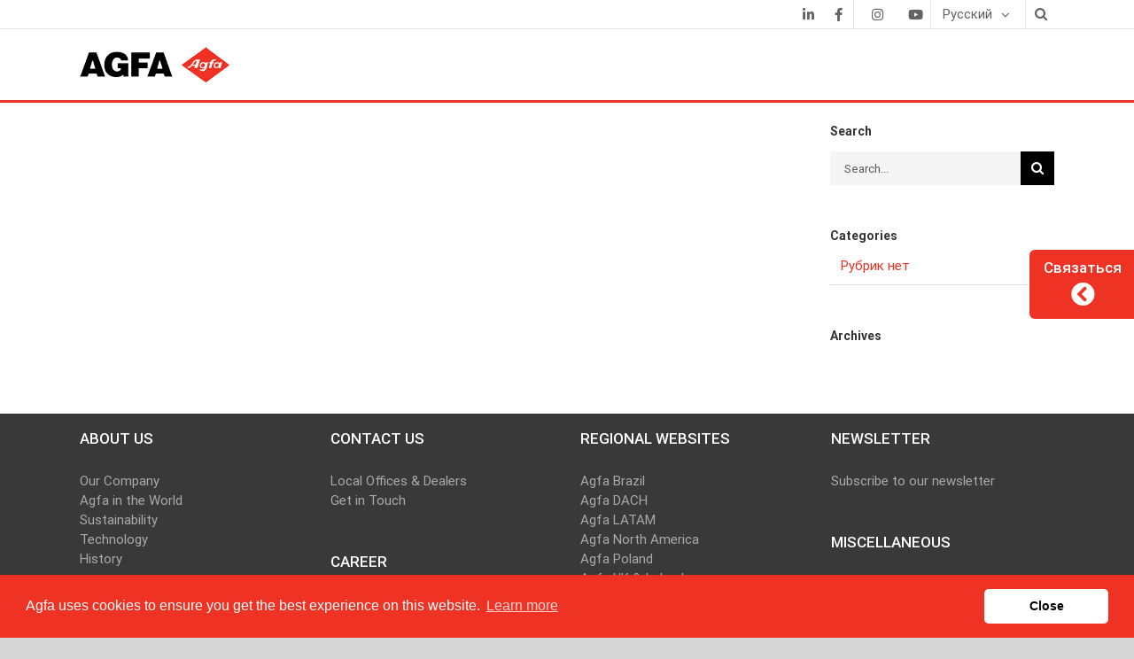

--- FILE ---
content_type: text/html
request_url: https://www.agfa.com/TSPD/?type=20
body_size: 5518
content:
<!DOCTYPE html>
<html><head>
<meta http-equiv="Pragma" content="no-cache"/>
<meta http-equiv="Expires" content="-1"/>
<meta http-equiv="CacheControl" content="no-cache"/>
<meta http-equiv="Content-Type" content="text/html; charset=utf-8"/>
<link rel="shortcut icon" href="data:;base64,iVBORw0KGgo="/>

<script type="text/javascript">
(function(){
window["bobcmn"] = "1011111111101020000000520000000520000000620000000020ebe7344200000096200000000200000002300000000300000051https%3a%2f%2fwww.agfa.com%2fprinting%2fcategory%2fknow%2dhow%2dru%2f%3flang%3dru300000006/TSPD/[base64]";

window.WdN=!!window.WdN;try{(function(){(function(){})();var zL=26;try{var ZL,_L,IL=O(893)?0:1,JL=O(154)?0:1,oo=O(47)?0:1,Zo=O(93)?0:1,so=O(806)?0:1,Io=O(81)?0:1,Jo=O(944)?0:1;for(var lo=(O(979),0);lo<_L;++lo)IL+=O(823)?1:2,JL+=O(750)?1:2,oo+=O(970)?1:2,Zo+=O(630)?1:2,so+=O(161)?1:2,Io+=(O(341),2),Jo+=(O(134),3);ZL=IL+JL+oo+Zo+so+Io+Jo;window.OL===ZL&&(window.OL=++ZL)}catch(oO){window.OL=ZL}var OO=!0;
function ZO(L){var z=58;!L||document[Z(z,176,163,173,163,156,163,166,163,174,179,141,174,155,174,159)]&&document[Z(z,176,163,173,163,156,163,166,163,174,179,141,174,155,174,159)]!==S(68616527608,z)||(OO=!1);return OO}function _(L){var z=arguments.length,s=[],I=1;while(I<z)s[I-1]=arguments[I++]-L;return String.fromCharCode.apply(String,s)}function S(L,z){L+=z;return L.toString(36)}function SO(){}ZO(window[SO[S(1086828,zL)]]===SO);ZO(typeof ie9rgb4!==S(1242178186173,zL));
ZO(RegExp("\x3c")[_(zL,142,127,141,142)](function(){return"\x3c"})&!RegExp(S(42863,zL))[S(1372179,zL)](function(){return"'x3'+'d';"}));
var _O=window[_(zL,123,142,142,123,125,130,95,144,127,136,142)]||RegExp(Z(zL,135,137,124,131,150,123,136,126,140,137,131,126),Z(zL,131))[S(1372179,zL)](window["\x6e\x61vi\x67a\x74\x6f\x72"]["\x75\x73e\x72A\x67\x65\x6et"]),jO=+new Date+(O(436)?713221:6E5),JO,oz,zz,Zz=window[Z(zL,141,127,142,110,131,135,127,137,143,142)],sz=_O?O(705)?33426:3E4:O(24)?5468:6E3;
document[_(zL,123,126,126,95,144,127,136,142,102,131,141,142,127,136,127,140)]&&document[Z(zL,123,126,126,95,144,127,136,142,102,131,141,142,127,136,127,140)](Z(zL,144,131,141,131,124,131,134,131,142,147,125,130,123,136,129,127),function(L){var z=68;document[_(z,186,173,183,173,166,173,176,173,184,189,151,184,165,184,169)]&&(document[_(z,186,173,183,173,166,173,176,173,184,189,151,184,165,184,169)]===S(1058781915,z)&&L[_(z,173,183,152,182,185,183,184,169,168)]?zz=!0:document[Z(z,186,173,183,173,166,
173,176,173,184,189,151,184,165,184,169)]===S(68616527598,z)&&(JO=+new Date,zz=!1,Sz()))});function Sz(){if(!document[_(50,163,167,151,164,171,133,151,158,151,149,166,161,164)])return!0;var L=+new Date;if(L>jO&&(O(323)?325919:6E5)>L-JO)return ZO(!1);var z=ZO(oz&&!zz&&JO+sz<L);JO=L;oz||(oz=!0,Zz(function(){oz=!1},O(234)?0:1));return z}Sz();var _z=[O(539)?9855215:17795081,O(167)?2147483647:27611931586,O(398)?917886756:1558153217];
function Z(L){var z=arguments.length,s=[];for(var I=1;I<z;++I)s.push(arguments[I]-L);return String.fromCharCode.apply(String,s)}function Iz(L){var z=23;L=typeof L===S(1743045653,z)?L:L[_(z,139,134,106,139,137,128,133,126)](O(287)?31:36);var s=window[L];if(!s||!s[_(z,139,134,106,139,137,128,133,126)])return;var I=""+s;window[L]=function(L,z){oz=!1;return s(L,z)};window[L][Z(z,139,134,106,139,137,128,133,126)]=function(){return I}}for(var jz=(O(256),0);jz<_z[Z(zL,134,127,136,129,142,130)];++jz)Iz(_z[jz]);
ZO(!1!==window[Z(zL,113,126,104)]);window.zl=window.zl||{};window.zl.ls="[base64]";function Jz(L){var z=+new Date,s;!document[Z(22,135,139,123,136,143,105,123,130,123,121,138,133,136,87,130,130)]||z>jO&&(O(345)?359195:6E5)>z-JO?s=ZO(!1):(s=ZO(oz&&!zz&&JO+sz<z),JO=z,oz||(oz=!0,Zz(function(){oz=!1},O(878)?0:1)));return!(arguments[L]^s)}function O(L){return 18>L}
(function(){var L=/(\A([0-9a-f]{1,4}:){1,6}(:[0-9a-f]{1,4}){1,1}\Z)|(\A(([0-9a-f]{1,4}:){1,7}|:):\Z)|(\A:(:[0-9a-f]{1,4}){1,7}\Z)/ig,z=document.getElementsByTagName("head")[0],s=[];z&&(z=z.innerHTML.slice(0,1E3));while(z=L.exec(""))s.push(z)})();})();}catch(x){}finally{ie9rgb4=void(0);};function ie9rgb4(a,b){return a>>b>>0};

})();

</script>

<script type="text/javascript" src="/TSPD/0816c61391ab2000e598c1ce7f69cbf029b425e60572ecd52de5ce7b61cbf04f31970723b880adee?type=11"></script>

<script type="text/javascript">
(function(){
window["blobfp"] = "[base64]";window["slobfp"] = "08ddd3ef8a0b1000db2056697cb1f6e50b6fcb496e9ecf71";


})();

</script>

<script type="text/javascript" src="/TSPD/0816c61391ab2000e598c1ce7f69cbf029b425e60572ecd52de5ce7b61cbf04f31970723b880adee?type=12"></script>
<noscript>Please enable JavaScript to view the page content.<br/>Your support ID is: 0.</noscript>
</head><body>
</body></html>

--- FILE ---
content_type: text/html; charset=utf-8
request_url: https://www.google.com/recaptcha/api2/anchor?ar=1&k=6LfVEa8ZAAAAAA7l8odydPg7dTl6yyFlX4uat7Ul&co=aHR0cHM6Ly93d3cuYWdmYS5jb206NDQz&hl=ru&v=PoyoqOPhxBO7pBk68S4YbpHZ&theme=light&size=normal&anchor-ms=20000&execute-ms=30000&cb=kxypwnhsz6n6
body_size: 49580
content:
<!DOCTYPE HTML><html dir="ltr" lang="ru"><head><meta http-equiv="Content-Type" content="text/html; charset=UTF-8">
<meta http-equiv="X-UA-Compatible" content="IE=edge">
<title>reCAPTCHA</title>
<style type="text/css">
/* cyrillic-ext */
@font-face {
  font-family: 'Roboto';
  font-style: normal;
  font-weight: 400;
  font-stretch: 100%;
  src: url(//fonts.gstatic.com/s/roboto/v48/KFO7CnqEu92Fr1ME7kSn66aGLdTylUAMa3GUBHMdazTgWw.woff2) format('woff2');
  unicode-range: U+0460-052F, U+1C80-1C8A, U+20B4, U+2DE0-2DFF, U+A640-A69F, U+FE2E-FE2F;
}
/* cyrillic */
@font-face {
  font-family: 'Roboto';
  font-style: normal;
  font-weight: 400;
  font-stretch: 100%;
  src: url(//fonts.gstatic.com/s/roboto/v48/KFO7CnqEu92Fr1ME7kSn66aGLdTylUAMa3iUBHMdazTgWw.woff2) format('woff2');
  unicode-range: U+0301, U+0400-045F, U+0490-0491, U+04B0-04B1, U+2116;
}
/* greek-ext */
@font-face {
  font-family: 'Roboto';
  font-style: normal;
  font-weight: 400;
  font-stretch: 100%;
  src: url(//fonts.gstatic.com/s/roboto/v48/KFO7CnqEu92Fr1ME7kSn66aGLdTylUAMa3CUBHMdazTgWw.woff2) format('woff2');
  unicode-range: U+1F00-1FFF;
}
/* greek */
@font-face {
  font-family: 'Roboto';
  font-style: normal;
  font-weight: 400;
  font-stretch: 100%;
  src: url(//fonts.gstatic.com/s/roboto/v48/KFO7CnqEu92Fr1ME7kSn66aGLdTylUAMa3-UBHMdazTgWw.woff2) format('woff2');
  unicode-range: U+0370-0377, U+037A-037F, U+0384-038A, U+038C, U+038E-03A1, U+03A3-03FF;
}
/* math */
@font-face {
  font-family: 'Roboto';
  font-style: normal;
  font-weight: 400;
  font-stretch: 100%;
  src: url(//fonts.gstatic.com/s/roboto/v48/KFO7CnqEu92Fr1ME7kSn66aGLdTylUAMawCUBHMdazTgWw.woff2) format('woff2');
  unicode-range: U+0302-0303, U+0305, U+0307-0308, U+0310, U+0312, U+0315, U+031A, U+0326-0327, U+032C, U+032F-0330, U+0332-0333, U+0338, U+033A, U+0346, U+034D, U+0391-03A1, U+03A3-03A9, U+03B1-03C9, U+03D1, U+03D5-03D6, U+03F0-03F1, U+03F4-03F5, U+2016-2017, U+2034-2038, U+203C, U+2040, U+2043, U+2047, U+2050, U+2057, U+205F, U+2070-2071, U+2074-208E, U+2090-209C, U+20D0-20DC, U+20E1, U+20E5-20EF, U+2100-2112, U+2114-2115, U+2117-2121, U+2123-214F, U+2190, U+2192, U+2194-21AE, U+21B0-21E5, U+21F1-21F2, U+21F4-2211, U+2213-2214, U+2216-22FF, U+2308-230B, U+2310, U+2319, U+231C-2321, U+2336-237A, U+237C, U+2395, U+239B-23B7, U+23D0, U+23DC-23E1, U+2474-2475, U+25AF, U+25B3, U+25B7, U+25BD, U+25C1, U+25CA, U+25CC, U+25FB, U+266D-266F, U+27C0-27FF, U+2900-2AFF, U+2B0E-2B11, U+2B30-2B4C, U+2BFE, U+3030, U+FF5B, U+FF5D, U+1D400-1D7FF, U+1EE00-1EEFF;
}
/* symbols */
@font-face {
  font-family: 'Roboto';
  font-style: normal;
  font-weight: 400;
  font-stretch: 100%;
  src: url(//fonts.gstatic.com/s/roboto/v48/KFO7CnqEu92Fr1ME7kSn66aGLdTylUAMaxKUBHMdazTgWw.woff2) format('woff2');
  unicode-range: U+0001-000C, U+000E-001F, U+007F-009F, U+20DD-20E0, U+20E2-20E4, U+2150-218F, U+2190, U+2192, U+2194-2199, U+21AF, U+21E6-21F0, U+21F3, U+2218-2219, U+2299, U+22C4-22C6, U+2300-243F, U+2440-244A, U+2460-24FF, U+25A0-27BF, U+2800-28FF, U+2921-2922, U+2981, U+29BF, U+29EB, U+2B00-2BFF, U+4DC0-4DFF, U+FFF9-FFFB, U+10140-1018E, U+10190-1019C, U+101A0, U+101D0-101FD, U+102E0-102FB, U+10E60-10E7E, U+1D2C0-1D2D3, U+1D2E0-1D37F, U+1F000-1F0FF, U+1F100-1F1AD, U+1F1E6-1F1FF, U+1F30D-1F30F, U+1F315, U+1F31C, U+1F31E, U+1F320-1F32C, U+1F336, U+1F378, U+1F37D, U+1F382, U+1F393-1F39F, U+1F3A7-1F3A8, U+1F3AC-1F3AF, U+1F3C2, U+1F3C4-1F3C6, U+1F3CA-1F3CE, U+1F3D4-1F3E0, U+1F3ED, U+1F3F1-1F3F3, U+1F3F5-1F3F7, U+1F408, U+1F415, U+1F41F, U+1F426, U+1F43F, U+1F441-1F442, U+1F444, U+1F446-1F449, U+1F44C-1F44E, U+1F453, U+1F46A, U+1F47D, U+1F4A3, U+1F4B0, U+1F4B3, U+1F4B9, U+1F4BB, U+1F4BF, U+1F4C8-1F4CB, U+1F4D6, U+1F4DA, U+1F4DF, U+1F4E3-1F4E6, U+1F4EA-1F4ED, U+1F4F7, U+1F4F9-1F4FB, U+1F4FD-1F4FE, U+1F503, U+1F507-1F50B, U+1F50D, U+1F512-1F513, U+1F53E-1F54A, U+1F54F-1F5FA, U+1F610, U+1F650-1F67F, U+1F687, U+1F68D, U+1F691, U+1F694, U+1F698, U+1F6AD, U+1F6B2, U+1F6B9-1F6BA, U+1F6BC, U+1F6C6-1F6CF, U+1F6D3-1F6D7, U+1F6E0-1F6EA, U+1F6F0-1F6F3, U+1F6F7-1F6FC, U+1F700-1F7FF, U+1F800-1F80B, U+1F810-1F847, U+1F850-1F859, U+1F860-1F887, U+1F890-1F8AD, U+1F8B0-1F8BB, U+1F8C0-1F8C1, U+1F900-1F90B, U+1F93B, U+1F946, U+1F984, U+1F996, U+1F9E9, U+1FA00-1FA6F, U+1FA70-1FA7C, U+1FA80-1FA89, U+1FA8F-1FAC6, U+1FACE-1FADC, U+1FADF-1FAE9, U+1FAF0-1FAF8, U+1FB00-1FBFF;
}
/* vietnamese */
@font-face {
  font-family: 'Roboto';
  font-style: normal;
  font-weight: 400;
  font-stretch: 100%;
  src: url(//fonts.gstatic.com/s/roboto/v48/KFO7CnqEu92Fr1ME7kSn66aGLdTylUAMa3OUBHMdazTgWw.woff2) format('woff2');
  unicode-range: U+0102-0103, U+0110-0111, U+0128-0129, U+0168-0169, U+01A0-01A1, U+01AF-01B0, U+0300-0301, U+0303-0304, U+0308-0309, U+0323, U+0329, U+1EA0-1EF9, U+20AB;
}
/* latin-ext */
@font-face {
  font-family: 'Roboto';
  font-style: normal;
  font-weight: 400;
  font-stretch: 100%;
  src: url(//fonts.gstatic.com/s/roboto/v48/KFO7CnqEu92Fr1ME7kSn66aGLdTylUAMa3KUBHMdazTgWw.woff2) format('woff2');
  unicode-range: U+0100-02BA, U+02BD-02C5, U+02C7-02CC, U+02CE-02D7, U+02DD-02FF, U+0304, U+0308, U+0329, U+1D00-1DBF, U+1E00-1E9F, U+1EF2-1EFF, U+2020, U+20A0-20AB, U+20AD-20C0, U+2113, U+2C60-2C7F, U+A720-A7FF;
}
/* latin */
@font-face {
  font-family: 'Roboto';
  font-style: normal;
  font-weight: 400;
  font-stretch: 100%;
  src: url(//fonts.gstatic.com/s/roboto/v48/KFO7CnqEu92Fr1ME7kSn66aGLdTylUAMa3yUBHMdazQ.woff2) format('woff2');
  unicode-range: U+0000-00FF, U+0131, U+0152-0153, U+02BB-02BC, U+02C6, U+02DA, U+02DC, U+0304, U+0308, U+0329, U+2000-206F, U+20AC, U+2122, U+2191, U+2193, U+2212, U+2215, U+FEFF, U+FFFD;
}
/* cyrillic-ext */
@font-face {
  font-family: 'Roboto';
  font-style: normal;
  font-weight: 500;
  font-stretch: 100%;
  src: url(//fonts.gstatic.com/s/roboto/v48/KFO7CnqEu92Fr1ME7kSn66aGLdTylUAMa3GUBHMdazTgWw.woff2) format('woff2');
  unicode-range: U+0460-052F, U+1C80-1C8A, U+20B4, U+2DE0-2DFF, U+A640-A69F, U+FE2E-FE2F;
}
/* cyrillic */
@font-face {
  font-family: 'Roboto';
  font-style: normal;
  font-weight: 500;
  font-stretch: 100%;
  src: url(//fonts.gstatic.com/s/roboto/v48/KFO7CnqEu92Fr1ME7kSn66aGLdTylUAMa3iUBHMdazTgWw.woff2) format('woff2');
  unicode-range: U+0301, U+0400-045F, U+0490-0491, U+04B0-04B1, U+2116;
}
/* greek-ext */
@font-face {
  font-family: 'Roboto';
  font-style: normal;
  font-weight: 500;
  font-stretch: 100%;
  src: url(//fonts.gstatic.com/s/roboto/v48/KFO7CnqEu92Fr1ME7kSn66aGLdTylUAMa3CUBHMdazTgWw.woff2) format('woff2');
  unicode-range: U+1F00-1FFF;
}
/* greek */
@font-face {
  font-family: 'Roboto';
  font-style: normal;
  font-weight: 500;
  font-stretch: 100%;
  src: url(//fonts.gstatic.com/s/roboto/v48/KFO7CnqEu92Fr1ME7kSn66aGLdTylUAMa3-UBHMdazTgWw.woff2) format('woff2');
  unicode-range: U+0370-0377, U+037A-037F, U+0384-038A, U+038C, U+038E-03A1, U+03A3-03FF;
}
/* math */
@font-face {
  font-family: 'Roboto';
  font-style: normal;
  font-weight: 500;
  font-stretch: 100%;
  src: url(//fonts.gstatic.com/s/roboto/v48/KFO7CnqEu92Fr1ME7kSn66aGLdTylUAMawCUBHMdazTgWw.woff2) format('woff2');
  unicode-range: U+0302-0303, U+0305, U+0307-0308, U+0310, U+0312, U+0315, U+031A, U+0326-0327, U+032C, U+032F-0330, U+0332-0333, U+0338, U+033A, U+0346, U+034D, U+0391-03A1, U+03A3-03A9, U+03B1-03C9, U+03D1, U+03D5-03D6, U+03F0-03F1, U+03F4-03F5, U+2016-2017, U+2034-2038, U+203C, U+2040, U+2043, U+2047, U+2050, U+2057, U+205F, U+2070-2071, U+2074-208E, U+2090-209C, U+20D0-20DC, U+20E1, U+20E5-20EF, U+2100-2112, U+2114-2115, U+2117-2121, U+2123-214F, U+2190, U+2192, U+2194-21AE, U+21B0-21E5, U+21F1-21F2, U+21F4-2211, U+2213-2214, U+2216-22FF, U+2308-230B, U+2310, U+2319, U+231C-2321, U+2336-237A, U+237C, U+2395, U+239B-23B7, U+23D0, U+23DC-23E1, U+2474-2475, U+25AF, U+25B3, U+25B7, U+25BD, U+25C1, U+25CA, U+25CC, U+25FB, U+266D-266F, U+27C0-27FF, U+2900-2AFF, U+2B0E-2B11, U+2B30-2B4C, U+2BFE, U+3030, U+FF5B, U+FF5D, U+1D400-1D7FF, U+1EE00-1EEFF;
}
/* symbols */
@font-face {
  font-family: 'Roboto';
  font-style: normal;
  font-weight: 500;
  font-stretch: 100%;
  src: url(//fonts.gstatic.com/s/roboto/v48/KFO7CnqEu92Fr1ME7kSn66aGLdTylUAMaxKUBHMdazTgWw.woff2) format('woff2');
  unicode-range: U+0001-000C, U+000E-001F, U+007F-009F, U+20DD-20E0, U+20E2-20E4, U+2150-218F, U+2190, U+2192, U+2194-2199, U+21AF, U+21E6-21F0, U+21F3, U+2218-2219, U+2299, U+22C4-22C6, U+2300-243F, U+2440-244A, U+2460-24FF, U+25A0-27BF, U+2800-28FF, U+2921-2922, U+2981, U+29BF, U+29EB, U+2B00-2BFF, U+4DC0-4DFF, U+FFF9-FFFB, U+10140-1018E, U+10190-1019C, U+101A0, U+101D0-101FD, U+102E0-102FB, U+10E60-10E7E, U+1D2C0-1D2D3, U+1D2E0-1D37F, U+1F000-1F0FF, U+1F100-1F1AD, U+1F1E6-1F1FF, U+1F30D-1F30F, U+1F315, U+1F31C, U+1F31E, U+1F320-1F32C, U+1F336, U+1F378, U+1F37D, U+1F382, U+1F393-1F39F, U+1F3A7-1F3A8, U+1F3AC-1F3AF, U+1F3C2, U+1F3C4-1F3C6, U+1F3CA-1F3CE, U+1F3D4-1F3E0, U+1F3ED, U+1F3F1-1F3F3, U+1F3F5-1F3F7, U+1F408, U+1F415, U+1F41F, U+1F426, U+1F43F, U+1F441-1F442, U+1F444, U+1F446-1F449, U+1F44C-1F44E, U+1F453, U+1F46A, U+1F47D, U+1F4A3, U+1F4B0, U+1F4B3, U+1F4B9, U+1F4BB, U+1F4BF, U+1F4C8-1F4CB, U+1F4D6, U+1F4DA, U+1F4DF, U+1F4E3-1F4E6, U+1F4EA-1F4ED, U+1F4F7, U+1F4F9-1F4FB, U+1F4FD-1F4FE, U+1F503, U+1F507-1F50B, U+1F50D, U+1F512-1F513, U+1F53E-1F54A, U+1F54F-1F5FA, U+1F610, U+1F650-1F67F, U+1F687, U+1F68D, U+1F691, U+1F694, U+1F698, U+1F6AD, U+1F6B2, U+1F6B9-1F6BA, U+1F6BC, U+1F6C6-1F6CF, U+1F6D3-1F6D7, U+1F6E0-1F6EA, U+1F6F0-1F6F3, U+1F6F7-1F6FC, U+1F700-1F7FF, U+1F800-1F80B, U+1F810-1F847, U+1F850-1F859, U+1F860-1F887, U+1F890-1F8AD, U+1F8B0-1F8BB, U+1F8C0-1F8C1, U+1F900-1F90B, U+1F93B, U+1F946, U+1F984, U+1F996, U+1F9E9, U+1FA00-1FA6F, U+1FA70-1FA7C, U+1FA80-1FA89, U+1FA8F-1FAC6, U+1FACE-1FADC, U+1FADF-1FAE9, U+1FAF0-1FAF8, U+1FB00-1FBFF;
}
/* vietnamese */
@font-face {
  font-family: 'Roboto';
  font-style: normal;
  font-weight: 500;
  font-stretch: 100%;
  src: url(//fonts.gstatic.com/s/roboto/v48/KFO7CnqEu92Fr1ME7kSn66aGLdTylUAMa3OUBHMdazTgWw.woff2) format('woff2');
  unicode-range: U+0102-0103, U+0110-0111, U+0128-0129, U+0168-0169, U+01A0-01A1, U+01AF-01B0, U+0300-0301, U+0303-0304, U+0308-0309, U+0323, U+0329, U+1EA0-1EF9, U+20AB;
}
/* latin-ext */
@font-face {
  font-family: 'Roboto';
  font-style: normal;
  font-weight: 500;
  font-stretch: 100%;
  src: url(//fonts.gstatic.com/s/roboto/v48/KFO7CnqEu92Fr1ME7kSn66aGLdTylUAMa3KUBHMdazTgWw.woff2) format('woff2');
  unicode-range: U+0100-02BA, U+02BD-02C5, U+02C7-02CC, U+02CE-02D7, U+02DD-02FF, U+0304, U+0308, U+0329, U+1D00-1DBF, U+1E00-1E9F, U+1EF2-1EFF, U+2020, U+20A0-20AB, U+20AD-20C0, U+2113, U+2C60-2C7F, U+A720-A7FF;
}
/* latin */
@font-face {
  font-family: 'Roboto';
  font-style: normal;
  font-weight: 500;
  font-stretch: 100%;
  src: url(//fonts.gstatic.com/s/roboto/v48/KFO7CnqEu92Fr1ME7kSn66aGLdTylUAMa3yUBHMdazQ.woff2) format('woff2');
  unicode-range: U+0000-00FF, U+0131, U+0152-0153, U+02BB-02BC, U+02C6, U+02DA, U+02DC, U+0304, U+0308, U+0329, U+2000-206F, U+20AC, U+2122, U+2191, U+2193, U+2212, U+2215, U+FEFF, U+FFFD;
}
/* cyrillic-ext */
@font-face {
  font-family: 'Roboto';
  font-style: normal;
  font-weight: 900;
  font-stretch: 100%;
  src: url(//fonts.gstatic.com/s/roboto/v48/KFO7CnqEu92Fr1ME7kSn66aGLdTylUAMa3GUBHMdazTgWw.woff2) format('woff2');
  unicode-range: U+0460-052F, U+1C80-1C8A, U+20B4, U+2DE0-2DFF, U+A640-A69F, U+FE2E-FE2F;
}
/* cyrillic */
@font-face {
  font-family: 'Roboto';
  font-style: normal;
  font-weight: 900;
  font-stretch: 100%;
  src: url(//fonts.gstatic.com/s/roboto/v48/KFO7CnqEu92Fr1ME7kSn66aGLdTylUAMa3iUBHMdazTgWw.woff2) format('woff2');
  unicode-range: U+0301, U+0400-045F, U+0490-0491, U+04B0-04B1, U+2116;
}
/* greek-ext */
@font-face {
  font-family: 'Roboto';
  font-style: normal;
  font-weight: 900;
  font-stretch: 100%;
  src: url(//fonts.gstatic.com/s/roboto/v48/KFO7CnqEu92Fr1ME7kSn66aGLdTylUAMa3CUBHMdazTgWw.woff2) format('woff2');
  unicode-range: U+1F00-1FFF;
}
/* greek */
@font-face {
  font-family: 'Roboto';
  font-style: normal;
  font-weight: 900;
  font-stretch: 100%;
  src: url(//fonts.gstatic.com/s/roboto/v48/KFO7CnqEu92Fr1ME7kSn66aGLdTylUAMa3-UBHMdazTgWw.woff2) format('woff2');
  unicode-range: U+0370-0377, U+037A-037F, U+0384-038A, U+038C, U+038E-03A1, U+03A3-03FF;
}
/* math */
@font-face {
  font-family: 'Roboto';
  font-style: normal;
  font-weight: 900;
  font-stretch: 100%;
  src: url(//fonts.gstatic.com/s/roboto/v48/KFO7CnqEu92Fr1ME7kSn66aGLdTylUAMawCUBHMdazTgWw.woff2) format('woff2');
  unicode-range: U+0302-0303, U+0305, U+0307-0308, U+0310, U+0312, U+0315, U+031A, U+0326-0327, U+032C, U+032F-0330, U+0332-0333, U+0338, U+033A, U+0346, U+034D, U+0391-03A1, U+03A3-03A9, U+03B1-03C9, U+03D1, U+03D5-03D6, U+03F0-03F1, U+03F4-03F5, U+2016-2017, U+2034-2038, U+203C, U+2040, U+2043, U+2047, U+2050, U+2057, U+205F, U+2070-2071, U+2074-208E, U+2090-209C, U+20D0-20DC, U+20E1, U+20E5-20EF, U+2100-2112, U+2114-2115, U+2117-2121, U+2123-214F, U+2190, U+2192, U+2194-21AE, U+21B0-21E5, U+21F1-21F2, U+21F4-2211, U+2213-2214, U+2216-22FF, U+2308-230B, U+2310, U+2319, U+231C-2321, U+2336-237A, U+237C, U+2395, U+239B-23B7, U+23D0, U+23DC-23E1, U+2474-2475, U+25AF, U+25B3, U+25B7, U+25BD, U+25C1, U+25CA, U+25CC, U+25FB, U+266D-266F, U+27C0-27FF, U+2900-2AFF, U+2B0E-2B11, U+2B30-2B4C, U+2BFE, U+3030, U+FF5B, U+FF5D, U+1D400-1D7FF, U+1EE00-1EEFF;
}
/* symbols */
@font-face {
  font-family: 'Roboto';
  font-style: normal;
  font-weight: 900;
  font-stretch: 100%;
  src: url(//fonts.gstatic.com/s/roboto/v48/KFO7CnqEu92Fr1ME7kSn66aGLdTylUAMaxKUBHMdazTgWw.woff2) format('woff2');
  unicode-range: U+0001-000C, U+000E-001F, U+007F-009F, U+20DD-20E0, U+20E2-20E4, U+2150-218F, U+2190, U+2192, U+2194-2199, U+21AF, U+21E6-21F0, U+21F3, U+2218-2219, U+2299, U+22C4-22C6, U+2300-243F, U+2440-244A, U+2460-24FF, U+25A0-27BF, U+2800-28FF, U+2921-2922, U+2981, U+29BF, U+29EB, U+2B00-2BFF, U+4DC0-4DFF, U+FFF9-FFFB, U+10140-1018E, U+10190-1019C, U+101A0, U+101D0-101FD, U+102E0-102FB, U+10E60-10E7E, U+1D2C0-1D2D3, U+1D2E0-1D37F, U+1F000-1F0FF, U+1F100-1F1AD, U+1F1E6-1F1FF, U+1F30D-1F30F, U+1F315, U+1F31C, U+1F31E, U+1F320-1F32C, U+1F336, U+1F378, U+1F37D, U+1F382, U+1F393-1F39F, U+1F3A7-1F3A8, U+1F3AC-1F3AF, U+1F3C2, U+1F3C4-1F3C6, U+1F3CA-1F3CE, U+1F3D4-1F3E0, U+1F3ED, U+1F3F1-1F3F3, U+1F3F5-1F3F7, U+1F408, U+1F415, U+1F41F, U+1F426, U+1F43F, U+1F441-1F442, U+1F444, U+1F446-1F449, U+1F44C-1F44E, U+1F453, U+1F46A, U+1F47D, U+1F4A3, U+1F4B0, U+1F4B3, U+1F4B9, U+1F4BB, U+1F4BF, U+1F4C8-1F4CB, U+1F4D6, U+1F4DA, U+1F4DF, U+1F4E3-1F4E6, U+1F4EA-1F4ED, U+1F4F7, U+1F4F9-1F4FB, U+1F4FD-1F4FE, U+1F503, U+1F507-1F50B, U+1F50D, U+1F512-1F513, U+1F53E-1F54A, U+1F54F-1F5FA, U+1F610, U+1F650-1F67F, U+1F687, U+1F68D, U+1F691, U+1F694, U+1F698, U+1F6AD, U+1F6B2, U+1F6B9-1F6BA, U+1F6BC, U+1F6C6-1F6CF, U+1F6D3-1F6D7, U+1F6E0-1F6EA, U+1F6F0-1F6F3, U+1F6F7-1F6FC, U+1F700-1F7FF, U+1F800-1F80B, U+1F810-1F847, U+1F850-1F859, U+1F860-1F887, U+1F890-1F8AD, U+1F8B0-1F8BB, U+1F8C0-1F8C1, U+1F900-1F90B, U+1F93B, U+1F946, U+1F984, U+1F996, U+1F9E9, U+1FA00-1FA6F, U+1FA70-1FA7C, U+1FA80-1FA89, U+1FA8F-1FAC6, U+1FACE-1FADC, U+1FADF-1FAE9, U+1FAF0-1FAF8, U+1FB00-1FBFF;
}
/* vietnamese */
@font-face {
  font-family: 'Roboto';
  font-style: normal;
  font-weight: 900;
  font-stretch: 100%;
  src: url(//fonts.gstatic.com/s/roboto/v48/KFO7CnqEu92Fr1ME7kSn66aGLdTylUAMa3OUBHMdazTgWw.woff2) format('woff2');
  unicode-range: U+0102-0103, U+0110-0111, U+0128-0129, U+0168-0169, U+01A0-01A1, U+01AF-01B0, U+0300-0301, U+0303-0304, U+0308-0309, U+0323, U+0329, U+1EA0-1EF9, U+20AB;
}
/* latin-ext */
@font-face {
  font-family: 'Roboto';
  font-style: normal;
  font-weight: 900;
  font-stretch: 100%;
  src: url(//fonts.gstatic.com/s/roboto/v48/KFO7CnqEu92Fr1ME7kSn66aGLdTylUAMa3KUBHMdazTgWw.woff2) format('woff2');
  unicode-range: U+0100-02BA, U+02BD-02C5, U+02C7-02CC, U+02CE-02D7, U+02DD-02FF, U+0304, U+0308, U+0329, U+1D00-1DBF, U+1E00-1E9F, U+1EF2-1EFF, U+2020, U+20A0-20AB, U+20AD-20C0, U+2113, U+2C60-2C7F, U+A720-A7FF;
}
/* latin */
@font-face {
  font-family: 'Roboto';
  font-style: normal;
  font-weight: 900;
  font-stretch: 100%;
  src: url(//fonts.gstatic.com/s/roboto/v48/KFO7CnqEu92Fr1ME7kSn66aGLdTylUAMa3yUBHMdazQ.woff2) format('woff2');
  unicode-range: U+0000-00FF, U+0131, U+0152-0153, U+02BB-02BC, U+02C6, U+02DA, U+02DC, U+0304, U+0308, U+0329, U+2000-206F, U+20AC, U+2122, U+2191, U+2193, U+2212, U+2215, U+FEFF, U+FFFD;
}

</style>
<link rel="stylesheet" type="text/css" href="https://www.gstatic.com/recaptcha/releases/PoyoqOPhxBO7pBk68S4YbpHZ/styles__ltr.css">
<script nonce="Pxo6Rt86SzWs3tFNLnli_g" type="text/javascript">window['__recaptcha_api'] = 'https://www.google.com/recaptcha/api2/';</script>
<script type="text/javascript" src="https://www.gstatic.com/recaptcha/releases/PoyoqOPhxBO7pBk68S4YbpHZ/recaptcha__ru.js" nonce="Pxo6Rt86SzWs3tFNLnli_g">
      
    </script></head>
<body><div id="rc-anchor-alert" class="rc-anchor-alert"></div>
<input type="hidden" id="recaptcha-token" value="[base64]">
<script type="text/javascript" nonce="Pxo6Rt86SzWs3tFNLnli_g">
      recaptcha.anchor.Main.init("[\x22ainput\x22,[\x22bgdata\x22,\x22\x22,\[base64]/[base64]/bmV3IFpbdF0obVswXSk6Sz09Mj9uZXcgWlt0XShtWzBdLG1bMV0pOks9PTM/bmV3IFpbdF0obVswXSxtWzFdLG1bMl0pOks9PTQ/[base64]/[base64]/[base64]/[base64]/[base64]/[base64]/[base64]/[base64]/[base64]/[base64]/[base64]/[base64]/[base64]/[base64]\\u003d\\u003d\x22,\[base64]\x22,\x22w79Gw605d8KswovDugHDmEU0fkVbwrTCqBDDgiXClDdpwqHCmCjCrUsTw7c/[base64]/PsKHeMKFw59RwqzDuMOzwq8tw6/Cs8KPw4PCtSLDsXVuUsO/wqcqOH7CrsK7w5fCicOOwqzCmVnCpMOPw4bCsjrDj8Kow6HCncKHw7N+GxVXJcOgwoYDwpxfFMO2Cz4mR8KnPlLDg8K8DMK1w5bCkirCjAV2YE9jwqvDtQUfVWzCusK4Ph3DusOdw5l/AW3CqgXDg8Omw5gow7LDtcOaUT3Dm8OQw7EMbcKCwpPDuMKnOgwlSHrDoHMQwpxsG8KmKMORwrAwwoogw4jCuMOFKMKzw6ZkwqzCucOBwpYrw4XCi2PDv8OPFVFBwpXCtUMFKMKjacOowrjCtMOvw4LDjHfCssK/T34yw6LDvknCqmvDnmjDu8KcwrM1woTCpMOpwr1ZRBxTCsOeXlcHwrXCgRF5Nh1dFsOPc8OYwo3DmQYYwrXDkThMwrjDvcOnwq0Fwo/CnEHCgFXCnMKCXsKvAcO6w6kAwpZewrDCrcOTTUBKXRXDj8Knw7R0w5HCiSgYw4ZeGsKzwofDosKiNsKrwo3Dp8KKw4E3w7xfMXRLwqQoBiXCol/DuMOXPQzCq2LDhQRlD8ObwqjDm0o6wr/Ct8KUCnlUw5PDhsKaXMKhBizDsCnCuQkpwqN7eRbCq8ODwpc2VnjDuDnDlMOGMWfDh8KVKT1aJMKSFTROwrbDv8OwaT8tw7JadgE+w481ICbDt8OXwpomEMOrw73CpcOyXy3CpMOKw5vDiT/DmcOow7gRw7o7BlrCucK6BMOsdhLCisK7OmLCscOXwrF1cTIdw7QDP2FBU8OOwokmwqHCmcOow41ReRbChUYqwqVRw7Eiw6cdw4U9w6LCs8OTw7QnVMKpPwvDscKSwopGwp/DpVjDqcOIw5wOFldpw6fDsMOpw7hhIRB1w53CpCXCm8OZX8KXw4HCh3ZFwqxKw5MdwqvCqcOlw6F8Q1rDkBLDgR/CgcKuesOBwp8ww4nCuMOPBCnDtnnCo0PCiUbCnMOFVsO7VMKQRUvDgsKJwprCncO3ccKCw6HDm8OJdcKJPMKTH8OWw6VwbMOaPMOFw47Ci8K7wpU+wrFlwoAuw4c/w57DssKdw7bCpMKeWgMEHhlsQ3RuwqUpw5/[base64]/ChALDjhHCocOcwrfCs3J5bnkywrVywqPCvkPChEHCmTd5woTCnWbDnnrCog/Dg8ONw4M/[base64]/[base64]/DiGHDjcK8CC3CiBpKw57DmSPCuQk4w7dPwpLDusOHwphiwqrCkRPDocKkwoRhSjdhw65xCcKQw63CjDvDgFLDikTCvsO7wqdeworDnsKawr7Csz1IPsOjwoDDqsKFwroHamjCtMOswrM1RsKhwqPCpMOkw7vCvcKOw4bCnk/[base64]/Ds3oMQcKwJsKqYFzCqgTDn33DoXd+S3vCkwsZw77Du3fCqHo3T8Kxw6nDlcO9w5HCiTBBBMOhPDg/w65sw4rDuSbCnMKVw7EQw7TDiMOtVcOfGcKOWcKScMOCwrQoaMOFOUkwVsKJw4HCmMORwoPDsMKmwozCjMO2CWdNBnfCp8OaO01tWzI0fzd0w6vCgMKgNzHCmMOwGFLCnHRqwp0yw6TCg8KDw5VgQ8O/wrcHdArCt8O8w61nDzDDrVkuw5bCvcO9w43CuR3DqlfDqsKxwqwww5wOcx4ew4rCsCXCv8Kfwp5gw7HCj8OodsOgwp1cwoJkwp7DiV3DsMOnFlbDoMO+w43CjsOMccOsw4lJwqsMTWQ/FTteG0XDoSd+woECw5PDlcKqw6vDvcOkMcOAw6ATdsKOccK+w47CvGoQATbCiFbDvn7Dv8KRw5fDpMOlwrdAw7UMegLDuSPCv0nCtAzDrsOdw7lTEsK6wqc7YsKTHMKyGMODw7HChcK4w41/[base64]/[base64]/[base64]/w6/DscOzfQUbw6dMw4wUwrTDp8KKw4dYwpdxw7DDgMKYfsOqZcKUYsKqwrbCrcO0wrM8bcKtf0J3wprCrcKiTwYiOVk4V1pAwqfCqGkIQydbaj/DmTjDj1DCvnMbw7HCvjEywpXCljXCrcKdwqYyK1I1DMKND3/[base64]/w4FGfcO7Tg3Dn8KFHcKHw5MNwqIzACbDo8OfTsKZQFDCosKRw44pw4Mvw5bChsO9wq9BTlxpXcKnw7EpEMO1wpsMwotUwo9GGsKnXEjCqcOeJMK4VcO8IRfDucONwoHCmMOdQVZzw4/DsjsePwHCg07DngEpw5PDlynCpiMoe1/[base64]/CkjcTwpFFU2HDqTLDmkIfw6g4CxjDji4IwpVww7tOKcK9eWJ4w5IrQMOUKEUrw5xrw6nCnG4ww6EWw5Jjw5zChxELF1RIKMKzDsKkLMKpZ3MvdcOfwoDCj8Ofw7M4LsKaMMKlw5/[base64]/ClcKKwrjDk0rDnWHDq05rScOXQcOzwo9Fw7zDiRnDtMO/[base64]/woXCp8KONGtQUhLCq8K2wq5Yw5TCmcOoeMOWQsO3w7vCox9bF3bDozg4wosdw7jDsMOEdjplwrLCt0VBwr/CtMOqAcObKcK1BCpow5jDoR/[base64]/DisKWGVIvFS3Cmz5sMAXDscOWFcOxwogiwox+w7BUwpDCicKLwos5w6nCrsKOwo9uw6/DgcKDwrYnK8KSDsK8SsKUEl5QVirDl8OicMKJw4XDhMOsw63DsXhpwpXCizpMMHnCkSrChnbCl8OgRjLCgsKNCy06w6TCjMKKwrdqTsKgw60pw6IgwoM1CwhDbcKgwpR7wp7DgHPDqcKIDgrCpW7DoMKRw4cWaGI1bDfCscOiWMK/f8KfCMOZw4olw6bDp8OEBMKNwoZoQsOHEl3DizgawqHCs8OHwpoWw5jCvcKgwoErJsKiOMKVTsKJV8KqWjbDggEaw45KwrzClzl/wo/DrsO7wo7CqEhTdMO6woMrQ0Y1w7dYw61JPcKYUcKLw7HDnikyZsK4LmTCrjQTw7IyZ13CoMOrw6NtwqfCtsK1H0AVwopHcUt1wp4BJcKfwpw0KcOIwqDDtlg3wpfCs8OIw7szJDpnOMKadQ9Dw4JeKMKVworCu8OXw69JwprDi0gzwrBywrV/VTg+AsOZDlnDgyzCn8OIw5VQw6Juw5F6e1RnXMKZBwPCpMKJVMOxAWV+RDnDvmNCwpvDoURdGsKlw49iw7pjw64ywqtmW0VoE8OEF8K6w6hHw7lNw5LDhMKVKMK/wrEYJBgGYsK7woNcUQodWwE1wrzDpcOXKcKeEMOrNzjCqQzCusOKA8KlO21Aw6/CssOeWsOnwpYdGcKaZ0zCu8OEw4HCpUPCuyp1w5DCksKUw58vel1EGMK8DBHCmk/ClHcfw4LDk8OIw5fDuA3Djy5cPQhHXsKqwrIjBcOYw6BfwodVEsKCwpDDk8Krw5Q1wpDCugdPOyjCmMO6w6R9TcKjw5zDuMKXw7LClDobwpZqai48BlYmw4NSwrlow41+EsK3EsOAw4DDo0NLCcKTw4fCkcOTIVlxw6XCgk/DoGHDtQbCpcKzZQplGcKPT8Oww6QYwqHCtCnClMK7w7/CuMOOwo49OXMZd8KNf37Cm8KhE3s/w5Edw7LDmMOBw5XDpMOAw4TClGpIw5HCisOgwqJ6wqzCnwB+wqDCu8Kww6BZwoUzIsKrG8OUw4nDt0BmaTd/wrbDssOlwoLDtn3DhUjCvQTCjGfCiTTDpU9WwpJcSBzCrMKgw4bClsKOwr9jWx3Ck8KBw43DkRdVKMKiw5nCujJ0wqN2Q3g1woYCBFfDm2EZwqoXCnx4wprDn3g3wqpZPcOtcj3Dq1zDgsOxw7/DksOcfsKJwohjwrfCvcKUw6pdN8Oow6PCo8K5NMOtXh3DvcKVI17DvRVqC8Kgw4TCgMOSS8OScsKywpDDnlnDjwzCtRHCjSLDgMOpKjxTw4BSw5PCv8K6KX3CuU/Ciy0/w4fCp8KQL8OFwrgZw751wq3CmsOWUcOLCF7Dj8Ksw57Dg1/CqGLDr8Oxw6VtDsObWF0DaMOpHsKoNcKYO2ULGsKKwr4rN3nCj8KebsOkw5cdwpwcb25mw4FDwp/Cj8K/d8KSwo0Yw6jDjsKtwqTDu30PVcKAwqjDj1HDqMOhw7sCwp1pwq7CjcKIwq7CqSo5w4wlwrwOw7fCoj7CgnRueSZoPcKmwosxbcOYw4LDk2XCt8Okw7FwbsOhE1HClcKmHRYTEwoowognwqtDYhjDk8KydEvDv8KtLl8WwqptEcOtw7/CiD/[base64]/ChsOGScOKbMK3w6PCiF51URbDu3R9woFqOyHCpR5UwofCm8K+eEczwqh9wphAw7ksw4w4AsO6esOtw7BKwoEDHHHDvFB9JcOjwq7DqgAMwpk8w7/DosOVK8KeOsOzKkwwwpoSwpPCpcK0VsKhCFMpOMOQFBfDm23DjjzDmMKEMcKHw4UNHMKLw5fDsEJDw6jCuMOcNcO9wqrCmCPDsnJhwqgcw5ocwp1rwrgfw6RVEsK+ScOTw6fDpMOPGMKHAWDDvjE9ecOXwo/Dq8Kiw7VKS8KdPcOCwoDCu8OIW1MGwqvCrQ7Cg8KDDMOCw5bClBTCk2xsXcO9SgJ8M8OZw6R0w7sew5HCgsOOKHBiw4/CgiXDhMOmaH1Sw4PCtjDCq8O6wqDDnXDCrDQbFm/DqiRvDMKcwofCpwvDrMO4OA3CrlljKFB4dMKoWkvClsOQwrxJwq4uw4d4JMKsw6bDmcOuwqvCqR/CpGhiKsKQBMKQIH/CqcKIfQwqN8OqRV9CLjfDi8OWw67DoHnDj8K4w64hw7YjwpV7wqY4UFbCosODEcKsFsOmLsO/[base64]/Dr2saGE7DlWLCm259fSUxSMKkwoJITsOawpTCuMKfL8O6wonCpcO3ERdzOgvDrcOxw6M9ZAPCu2c6OAQoAMOIKgTCoMK1w6g8SD1jQx7DocKFKMKpBMKRwrTDjsO/[base64]/Cpg5RwqN2KDHDvULCpcKpw7TCqGUqfBLDm2tYQMO+w61CKRJ4CXBPT3hkMWvDoELCiMKwEB7DjhfDmBnCjR/CqA3DomfCqRrDl8KzVsKlHW/DksOqb0oBMCVGPh/Ch3wrVSYINMKew5DCvMOJbsOhSsO2HMKxdw4ld1x7w6rCvcKzNnhfwo/DjnXCmsK9w4bDkEfDox9AwopvwowJEcKhwpbDtX4LwrDDvmPDgcKId8Oswqk5ScKHCSBZFMO9w5d6wp/CmkzDkMKfwoDDh8KZwplAw4HCmlHCrcKJP8KGwpfChcOWwqzDsXXCmHI6dW3Ck3Yww7QIwqLCozPDssKXw6zDjgMAO8Ktw5zDqsKqIMOzw7oAw5HDvsKQw5XDgsOkw7DDkMOtNQMuXD0cw4JSKMOnDMOOdBd6fB1Jw7rDucKIwqY5wp7CqjYlwrczwo/CnnTCoyFiwoHDhy3CnMKMUi15UzzCvMKvUMOCwrc3WMKfwqzCoxXCvcKpHcOpRiLDq1IUw4jDp2XCqGUdb8OKw7LDq3bCksKvLMKmSy8AG8OFwrt0Pg/CrxzCg0xqEsO8G8OLwr3DgBjCqsOJRiLCtiDDnXJlYMKNwpfDg1vCnxXDl1zDjR/CjzzCjwZEORfCucKiO8ObwovClsOIZSASwrTDtsKUwrMXfk8ULsKmwox4bcORwqttwrTCjsO/HmQrw6XCo3YAw5DChAJLwpNUw4dRam3DtMO+w7nCtsOXai/[base64]/wpvDnsOWw41swoM8MEnCrcO1wpocwpYaw6BsB8KzJcKVwrnDicOXwrZocUzDgsO7woLChV/Ds8Oaw6bDlcOqw4Q7bcOUFsKxfcO7AcKrwo41M8OZcQ8Dw5zDpjMbw79ow4XDkRLDoMODd8OEOBrCsMKyw77DrVQEwpAAaS0lw5IwZMKSBMOEw4JEKS5UwqN4ZAjCu1M/TcO3ak0DNMKYwpHCqkBMO8KlccKMTcKgBjbDqlnDt8KKwp3CicKYwoTDkcOcEMKqwo4NQMKnw5s/[base64]/w6sBAlhUOFjCvRZxw5LCo8KRw4fCnEpew7thbRfCjsKYLlhywobCo8KOTwR+MWfDvcO/w78pw7HDsMKyV14bwoQecsOqV8K4HynDpzcaw4tcw6/Dr8KtOMOGTwYTw7HCjjlvw7vDhsOhwpLCrn8aYxTClcK9w4Z6PkdIJsKqIg9rwpgvwoMnA27DpcO7IMO6wqZ2w6Ndwrg9w7J3wpMnw4zCplfCln4vEMOUW0M2fcOvMMOgEC/ChDEBc1xYOA8ECcK2wrB1w58bwr/ChsO+PsK8JcOxw4fCgcO2c0vDlsKaw6bDjzN6woFow5LCpsK/N8OxOMO4MRRKwpZxWcOFSH9dwpDDmhLDuHJiwrZEKhbCicOEFUVwCjjDvMOJwoUHLcKMw7fCqMO5w4TDgTs9RG/CvMOzwqDDgkIkw5DDgsO5wol0wr7DtsK4w6XCtsKMfW07wpLDnALDmnYaw7jDmsKzwqNsKsKdw5gPOsKmwpdfKMOBwpHDtsK1dsObRsK1w6/CmhnDksOCw6t0bMOrDMOsd8O8w4vDvsObOcOdMFXDght/w45lw7zCu8OwGcOZQ8OBHsKQL20kWQrCkTLChMKeIRpfw7Yyw7vDrhB7GyrDrUdIJ8KYHMOnw7jCv8KQwpDCqgTCiWfDlFF7w7bCqTPCpcOtwoLDnjbDkMK7wpd6w4R/w6Vdw6k3NQDCqRfDpHIMw57ChRBXBsOCwqMHwpF/VsOfw6PCicKUBcKdwrbDnj3CuSfChjDDnMOgLREhw7pUT0Jdwo3Co3pCE1rCrcOYIcKNMRLDpcO0EsKuSsKwFwbDujvCgMKgV3soPcObZcODw6rDt3nDmjYbw6/[base64]/DlcKbRMKGRgsqb8KswqZ0QsOSwqgAeMOVwppsVMODEcKqw4YNfsOPD8K3wpjCoVEvw5AkdTrDomvDhcKrwonDoFAaOm/Dt8OBwroDw4DChMORw5vDpGXDrxozARh8LcOdw6Bff8OEw5HCpsKffsKGOcKOw7Eowr/[base64]/DmMKiMMKLwrrDpQZTJkESHhPChcKFwrtlw40BwrdmEMKHBcK5wpPDhzPCmyAhw7ZOM0/Dn8KMwqdsQERQZ8Klw4gzU8OWE397w75BwrA7In7CocKUw7LDqsK4HV4Hw6fDj8Kdw4/Dgy7DlDfDhC7CvsKQw4ZCw4Znw43DhSnCqAovwok6ZgLDnsKaPT7DgsO2Ah3CgcKXVsK4aE/[base64]/w6nCo1nCg3RUVWF7WcOwPmZKB1XDs2/DrMOjwqLChsKFOEvChRLCpS0RQSzCl8OSw7cHw5xsw61/wqpqMwDCikjCjcOVY8OOesKqe2B6wp/CpC5Uw5rChGjCiMO7Y8OeOQnCosOXwpXDkMKsw45SwpLDiMOuwq7Ck31iwrhvGnrDkcKkw6vCscKYfRIIIDkDwpchfMKjw5xeLcO9wrvDrMOwwpbCmMKxwotRw5DDqcKjw69vwrt8wq/CjQ4KDcKgYm1PwqfDosOqwpxyw6xgw5fDrBY1RcKYNsOSBUI8Lit3JFEgXAnCtB7DvAjCuMKvwrcwwqzDiMOUdlcwcw5mwpFNAsOiwpDDq8Ogwp1sfMKNw5RweMOMw5gLdMOgYmXChMKqLAfCisO7Em8dDMOLw5ZBWCFRBFLCksOSQGoWDjTCn0MYw63Ctk9/w7XCmDrDrxlFw5nCrsOZYzzCt8K0McKnw49yZ8O7wpx5w5AfwoLCiMODwq83Zg3DlMO9CXsCwobCuglmGcOFEhnDo3ImMkDCqsOecFbCrMKcw6VNwpLCiMK6BsObJj3DssOGDkhTAQAEAMOOYV8rw5QjNcOsw77DlFBAKjHCkRvCgDwwecKSw7Z6V0I5bz/[base64]/DkcOkwpgiw6Yiw6QWwr7DtMK5csO/FcKgw7R1wqbDk2fCnMOYTjhMVcKlO8KzS094fk/Cu8Oee8KMw6UDOcKzw6FOw4JXw6ZBdsKNwrjCmMOxwq4rFsOQbMK2QR/Dh8KbwqHDt8K2wobCvFVtCMOgwrzCm1URw6/Do8ODK8OLw7zDnsOhZ3JVw7jCizgBworCpcKcQy4xf8O/bD7DgcOTwp/DjVxRacOQVCfDiMKSawsIaMO8I0dDw6nCnWoPw4AxC1bDl8OwworDuMOcw4DDn8OIaMKTw6nCmcKUasO/w5vDrMOEwp3DhUBSG8OWwojCr8O1w5h/Gn4nM8Oiw5PDokdCw5QkwqPDrUsow77DrVjCt8O4wqTDq8Oiw4HCj8KTR8KQfsKLb8Oqw4B/wq9Yw6JIw7vCtsOnw6klJsKzQzjDoBTCigfCqcKtwqPCiSrCpcK3XmhSXD/DoCrDqsOqWMKwSUPDpsKNL3N2WsOIJXDCksKbCMOtw6UYaU03w5vDlcOyw6DDpD5twp/DhsKeaMK3LcObAzHDsFM0VDjCkDbCiy/DsAUswpxTCcOTw7NSL8O0TcK5WcKjwr5Ue27DocKfwpMLHMO3w59Jw4jDuE57w5rDojRdIXxaFjTCjMK4w4l2wqfDr8OLwqZ0w5/Dimgsw4E2YMKITcOJOsKtwr7CkcOfCjzDj2UJwp07wppPw4UHw6FCJcOaw4TCuDQgNsOXBHjDv8OVd3bDq0E7JHDDvnDDvh3Dg8OEwqJtwplSLCvDrjpSwo7Dn8KYw61FQsK1JzbDkzzDncORw5sdfsOhw691fMO+wpjDocK1w6/[base64]/CpBfCrMOvwrkRw5TDiEDDqWNMN0gUGiDCv8KywowaH8O4wo1OwpYlwqkpUcK3w4XCssOodDJbKcOswq0Cw5rCp38fOMOJXzzCl8OxMcOxd8OiwogSw6tqX8KGH8KhNMKTwp/ClsKhw5LDncKzDB/Ct8OEwrgIw4XDiV99wrpxwrbDrRQLwpPCum9PwoHDscK2OAshK8K0w6ZzPm7Do0vDr8Kmwr86wqTCo1jDosKKw6YiUTwjwrouw6fCg8K1fMKmwq/Dq8Kjwq8Lw5bCm8KFwrQVKsO9wowKw5bCgjoIEAEHw5HDiycKw7DCisK/F8OHwosZUMOoa8OGwrhWwrvDpcOMw7LClgXDlyvDhRLDsDfCmMOtd0DDkMO+w7tkdkrDsDHCm23DhjbDkhgawqXCocKmL3IEwoMCw4/Dk8OBwrcaFMOnc8OYw4Ncwq8mWcOqw6nCs8Ocw6ZvQMO2XzTCsh3DncK4YA/CoW0ZXMOwwok8w4XDm8KqCXDCrQULZ8KROMOjHSBtw5UFJcO4CMOnSMOPwqRbwrZTRsO/[base64]/DvcKqw4DCh0TCgsOowocHUsK6bcK3D2FVw51iw5o9TF4rBMO/QCXCvRXClMO0bi7CtDXDiUoCF8O8woXCg8OFw5Jrw50Ww4hWY8OzXMK+b8KhwpMEfcKHw5w7bBzCl8KbUcKPwqfCs8OnMsKRZg3DsUYRwpQzZwXChXEOJMOYw7zDum/CjWxML8OwAEPCpCvCh8OPbMOUwrfCiAwAQ8OyBsKRw78rw4LDiSvDrCVmwrDCpsKMXsK8Q8OKw5hiwp0UdMODRgkow5EeLEDCm8Ktw6dsQsO4w5TDvR1aDsOWw67Dp8Ojw4DCmWJDcMOMAsKgwoZhDGQUwoAEwpjDs8O1woJHc37DnhfDqsObw5ZLwpkBwr/CkgMLWcONPQRIw4rDhEzDhcObwrVQw7zCiMOUJE1xTsOAw4fDksOoPsO9w5Fcw4Ntw7dHMsO0w43Co8OIwo7CusOCwr4jHMOObGDChCI3wo8owqAXA8KiBnsnOjPDr8KcUQEPGEB/wqlcwoXCpiTCrFVhwqINMMORQ8OiwoJBVMO5MWkGwrbCn8KsbsOYwqbDnmV8O8Kuw63CiMOaBDfCvMOeX8Ocw6rDvMKVOcKedsKNwpzClV0ww4wCwpXDk2FbfsOAUWxIw7/[base64]/CrhPDtXpJMcOXw4LDvTp+w73Ci8OkDFhzw6/CtsO7bX3CsWsjw611WcKvbMK/w6LDlgDDscKBwoLCi8KSwrp+XsORwpLCqj0zw4HDkcO7IDDCgzoeMgHCjHTDmcODw79qADTDqj/DscOlwrRKwpzDnlLDuyIlwr/DuCLCl8OuAV4AOlbCnyXDt8OAwr/ClcKfRlrCiC7DrsOIScOmw4fCpjhuwosUNMKqdQg2X8Oww40Gwo3DsX0YRsKwAUVsw6fCrcO+wr/[base64]/AcKSwpnDmsOvWMOLw4jDt8O9w77DqGvDkxRnwrdoesKZw5/CsMKpfcKww6vDjsOQBSAUw4/DssKCCcKMcsKswpgPb8ONQMKewpNiTsKaRhJjwpjChsOnMTV+L8O8wpPDnDB4WT7CrsOQG8OqYHsJV0LDnMKwGxNcYmUbCMKnUnfCmMOmXsKxF8OdwrLCqMOwaCLCgGVAw5PDgMOXwpjCjMKHRSrDkHDCj8KZwqwxMFjCk8Oow7/[base64]/DoCrCp8OMw6XDtBl3wpvDvwTCkMK6VMKmw7DCoi5Nw5VLHcOAw6xqDVTCpEhcXMOIwpXDlMOZw6zCqyRawok5OwfDjCPCkU7DssOiYzUzw5HDtMOcw4/DpsOfwr/CjcOxDTDCosKIw5PDlnIWwp3CqVfDjsK9WcKYw6HChMK6UxnDiW/Cn8KhJsKwwqrCgE5YwqfDoMOww4FpXMK6RGDDqcKxb1osw6XChxhEGMO8wp9eP8Ouw7lPwo4cw4YawoMCesKnw4DCs8KQwrrDl8K6IFzDtjzDnVTCmRBcw7PCoBMHP8OUwoVuYMKCP386DyZ/[base64]/CrAbCnR54wrQmw5LCrkZObgU8woXCkMKuM8K7DTvCvXzDu8KOwqfDnDxuSMK4U1LDglrCtsOywoZRazbCv8KzMxwgIwrDnMOMwqgyw4nDhsOPw4HCn8OUw7rCjgPCmG8zJGVpw5/CpMOjKQvDgcKuwqF8wprDiMOrwqnCisOKw5jCh8OpwrfCh8KlD8OOT8KRwovCrn57w6jCgwYwfcKOOQ0gCsODw4FJwrdvw4jDucO5AkRjwpQracOQwqlxw7rCq3LCiVfCg0ITwq/CrVBxw7twNGzCs0jCpMOYPsOZSgEhf8KzesOxM1bCth/CvMKSdxTDtMKZwobCiAsyc8OKQ8Osw6gIWcOaw7bCqwgRwp7CmMOfYgvDsgvCocKLw6DDuDvDpWYJVsKSMQDDjU/CtMOMw5M5Y8KaZkELQ8K5w4vCpC/CvcK6P8OZw4/DkcOewoMBdmrCq17DnSgFw4Z5wo3DjsKsw43ClsKtw4rDiB9qZMKeKU4gSEnDj0IKwqPDqn3CnkTCq8O+wopcwpofKsKGJ8OdTsKCw6ZsHB7DjcKzw4BYXsOid0LCs8KQwo7CpMO3BkvClWcYUMO0w4/[base64]/DocOSHjdtwpF0ej/[base64]/[base64]/CnMOPEnDDq8Orw47Dk8OmICc1wr3CllTDrsKsw6l0w5o2O8KeOsK8TMK3PjHDr37CvMOyGV9hw6oqwph0wpnDrA86blAiOMOpwqttNCzCn8K8e8K7P8Kzw51Yw4vDnHPCnmHCpR/DnMKXCcOeGzBPHypiWcKRDsOYMcOwOXYxw6/CrFfDjcKPRMKtwrHClcOtw7BMS8KlwqXCmwnCrMKowp3CrlZ9wr9PwqvCk8Kzw5LChz/Dih89wr7DvcKOw4Unwr7DsT0jw6DClXViJ8OsMcOhw6huw65bw7HCvMOMPDZdw7Ryw7DCrX/DrVLDq0nDhXEvw4dld8KdQ0HDpxoecE02QcKWwr7CoxRnw6fDg8O/w7bClWIEHmVtw7PDiWvDkUN8BwVbH8K8woYCVMKww4LDmiMqD8OTwpPCj8KAbsOdLcKYwoBiR8K9HxsWdcKxw57Ci8Kmw7dtw6oQRC/CuCfDo8Ksw4nDrcO5cxR4ekYkE1fDmn/CjSrDmTNZwonCg1bCuyjCrcKlw5YDwr4iImRfEMOow67DhDcow5DCugQRwpzChWE/woIGw795w5oAwpzCgMKcKMOswq0HVHA7wpDDikbDvcOsVlZ+wqPCgjgBRMKfIi8eMDRLbcOnw7jDvsORZcKdwprDnizDuAPCoDEqw5DCtn/CmRfDvMKNJFk6w7bDkzrDmWbCmMK2Sj8/KcOow6sTFz3DqsKCw67DncK8LMOjwrIOQDpjRgLCjH/DgcOgD8OMQX7CkTFRTMKqw49hw7hkwozChsOFwq/DmMKSI8OSQy3DmcOHw4rCrkU9w6gURMKvwqVZdMKrbA3DqEzCrDA+DcKgbn/DpMKwwrLCnDXDvSLCnMKuXHZMwpXCngHCs17CrTZLLMKVQMOqDGjDgsKrwp3Dj8KleQbCv2ovBMOWMMO6wop/w5DCoMOdLcOjw6HCnTXCtA7CmnVTccKgVA0Nw5TCgV1XQcOnwqDCtlrDqCw+woZYwoQ/I2HCqHLDp2/[base64]/CscK5Qj/DsGXDlBbDpsOLw4rDq8KidGXDjzQ/[base64]/[base64]/[base64]/SU/DicO4dXzCgcKuw5p1RsKYBcKUVsKoG8K8wrJqwo/CvAQlwqV8w7TDnw4ewqPCqH8wwqrDtkpHCMOJwq9hw7/[base64]/[base64]/wrDDk8O1XsKDwpxbwoY/CXLCoMKXPB9pFRDCiwfCjsKHw4/CosOaw57CssOISMKhwqXCvDTDhhbDmUIswqrDs8KNRMK9A8K+MF4PwpMpwq0oVDnDjBtQw7/CiDXCsx1vwr7DrTLDvkR0w7nDomcqw6EIw7zDgB/CsCYfw6nChCBDO35/UQTDjRkLBcOqXHfCjMOMfMOqwrJQEsK1worCoMO4w4jCkg/CplgiIBo2b24tw4TCuTUBfArCu2p0wpPClMOaw4ZZEMOtwrXDkkQXLMKZMgrColnCtUALwpnCusK8EUxAw6HDrx7CvcO1E8KQw59GwrMEwosbScO3RcKkw4fDs8KPEnR2w5PCncK/[base64]/CsiHDgUUrwonDkV48UWYQwqloIsKpOsKyw6nCmT/CjUHCncKofMKUPhVWdTwGw5fDo8KGw5zCqENZGifDlhl5LcOGckBDcQTDgljDogg3woIVwqA+YMKIwphlw70CwrY/U8O5T3MRPxXCm0rCjiQWdCA3fzDDjsKcw6wfw6XDpMOfw5NBwonCtcKmMhonwofCuwjCm19pc8OkWcKHwobDmcKRwq3Cq8KjSFPDmcO2P3bDvzdaTkBVwoNYwqIrw6/Co8KEwqXCrMKPwpBeZTPDqWRTw6/CssKebDluw6JRw5Z1w4PCvsKpw4LDosO2XBRIwosxwrhyXg/[base64]/CqcO6b8Odw5VWA8Kmw7jCrkBUwrcha28dwprDi2nDuMOvwojDrMK3ORB3w7TDtsOEw4nConzCvCxawrtAEcOgdcO3wo7CkcKZwqPCm3fCo8OsX8KnPcKuworDnGcVb3UoU8KYIMObGsK/wqjDmcOjw78rw4hVw4fCqyQQwpPDlmXDiELCn07Dp1klw6bCncK9McKCwp5WahwtwpDCiMOjHVTCnWpSwqgSw7FmOcKffW8Ya8KscEPDsx53wp41wovDqsOVSMKcHsOQw7xww4jCi8K7eMKzXcKvS8KEP0QgwofCjMKBLjbDomrDisK8c2IoZzI/Iw/ChcO8PcKaw5pUCcKJw4dGGSPDpQjChUvCq07Cm8O9VCnDnMOFIsKAw6N7aMKvOE3CqcKLLX46WsK+MHRuw4hLbsKdfXTDqcO4wqnCoDFAdMKzdTgTwqE9w7HCp8OEJMK8UMOPw65Cw4/DvsKhw6TCpnlfBsKrw7l+wpzDgmcGw7vDkzLDpcKNwqAAwrHDlFTDqCNswoNyeMKtw7fClxfDk8KjwoTDuMOZw6oxNsOBwo9gI8K6V8KLFsKvwqLDkw5sw7dyPXJ2AkAUcT3DscKUAyTDiMOVSsOnw4DCgTTCkMKfbhUPK8ONbRkrbMOoMhnDlCBDFcKWw5TCqcKXP0/DjEfCocODwpzCocKLYMKgw6rCiw/DuMKHw4B/w5sINgnDphc1wqJxwpVAfR14wofDiMKgDcOvfG/DsEsFwpTDtsOew7TDmGZcw4HDm8KlecKMNjpVaRXDg3kJf8KMwrLDp2gcb0JidSDCiWzDnAIIwqdDHUvCmTvDpGtAPcOjw7HDg2jDmsODZEJBw7k4S2JBw5XDsMOjw6IQwqQEw7hiwq/DvQpMdVDCkEAEYcKKKsK6wr7Dux3DgzTCqz15TcO1w74sCSzDicORwp/CgiDClMOfw4vDs0srXRbDiCrCgcO1woNWw5zDs0xuwq/CuHIpw4DDtUU+KcK6c8KlIcK6wolUw6vDjcO8MnrDgTLDnSzDjm/DvVrDqlvCuwjCkcKSMsKLNMK0IMKdRnrCvWRLwp7Chm80Gh8CCCDDr2bCpDHClcKQDmo2wqd+wp5Ow5zDhMO9QV4aw5jCo8KnwprDpMKUwrTDtcOXXVrCgRE7EMKaw5HDlBoQwrxlNjfCji14wqXCvMKJZjfCiMKjfMOWw4HDtgxLPMOFwr/CoSFFNsKJwpAFw5USw7zDnRHCtwsnFcO9wrsgw6kIw5EyeMONTDjDhcKVw5UfWMKJb8KNKWDDkMKiK1sOw6E4w5nCmsOOW2jCvcKTWcOnSMKbZcORdsKRMsONwrXCuBRFwrdHf8OqEMKew6BTw7FWfcOZesKvJsO6EMKLwrw+P07CnmPDncObwr/DgsK6a8KFw5HDi8KJwqN/[base64]/[base64]/w7XCiCHCnsKdw48QCHMww4V6woE5FDDChMO1wqoIw61/bx7DkcO0ScKFRGQ8woZxP2fCjsKjwqbCvcOxH2TDgh7CusOoJ8OaZcKVw6TCuMK/O1lkwqXCrsK7NMK9LWjDuWbCucKMw6RUBDDDiyHCrMKvw7bDvXV8TMOJw7xfw5cBw4xQRjRleghJw6rDnCIgEMKmwr9FwoBGwrbCgcKFw47Cs0IwwpNXwpEHbwhXw71AwoY+wpnDtFM/w6rCqMKgw5lRe8KPccO3wpBQwrnCpBrDpMO0wqbDvMKFwpoYZsOCw4g9fsOEwoTDtcKmwrgeTcKTwrZNwojClTbChMK0w6NtG8KiJkhCworDmMK7GcK4e0BkfMOow7dCf8K6SsKEw6gXC2YXYMOiF8KkwoxaHsKoRsOxw6tYw4PDhx/Dt8Odw5nCon7DrsOkNkDCosKZFcKrA8Obw6XDgRgsG8K2wpnDgsKKG8OqwpJRw5zCl0ofw4gfdsKdwoTClMKtWcOcWX/CkGIcVxloTi/CoBrCksKAYFUAw6bDm3txwo/[base64]/[base64]/[base64]/LsOSwpXDi3zDk8OBYnYrwoXDgRQyAcOCd0XDtcKfw4U+wpBpw4DDnltjw4/DvsOPw5DCpHVKwr/DpcOfQkxFwofCssK+AMKewoJxX01fw7F1wrvCkVcrwofDgAt0ZhrDny7ChgPDr8KWHMK2wrNodDzChw7CrwrCoDHCumhjwosWwqtPwoXDk33CkDzCn8OCTUzCkU3CpsK+AcKoGAkJDEbDmioowrHCiMOnw7/CmMONwqTCtSrCgm7DhCrDjDnDrsKRW8KFwrQvwrFlbn5YwqnCgj5awrs1PgdKw7RDPcKXKi7CqXF0woMhOcKmNcK2w6c6w73Dr8KrS8OeLsKDMGk2wqzDkMK5fgZ1BsOEw7I9woPDj3PDmH/[base64]/[base64]/Cr8Oaw77CpSdPRcObSBPDn3FOw77Cp8KeYzzDtXYfw6LCkQTDiypMfn/CojBwPF5WbsKCw4XDlmrDpcK+SjkjwqBPw4fCimUhNsK7FDrDqQMRw6HCmn06b8KVw5TCsR8QQ3HCksK0bhsxJT/[base64]/CqMOdQ3x3RsK6w6LDslrDmxrCpxrDtcKQAg9cOEUOTmN3w6BLw6xEwqTDgcKbw5Fzw4DDuBzCkV/DkXI1I8KWDR9dJ8KxDcKvwq/DksKeI1FlwqTCusKNwpEYw6/Cr8KjEjvDhMKhMyLDilliwrxUHsO1WW1Dw7kmwowFwqnDqjrChRJrw63DoMKrw7VbW8OIwqPDvcKZwr3DoWTCrCkLXBTCpMOEdQQ0w6ZYwpBGw5DCvQhTIcKuS3osWlPCu8Krwr/DsWgTwoosNhsTOyYww6EIVSo4wqZFw5UXdxpkwrbDvsK7w6jCqMK9woovOMOTwqPCvMKzNR/DknfCtsOQPcOkfMONw6TDocKQWA13N1TCiXIPCsO8UcK0Z2wFVHQcwppEwqTCscKQSBQWC8K6woTDh8OGKMOVw53DrMKPBkjDpndjw4QkUExgw6hVw7zDvcKNAMK7XgkVbsKVwrIVZ0NbaErDt8Oqw7dKw7bDlA7DoCE4eyR2wpZsw7PDp8OQw5luwoDDtS3Ds8O/bMOiwqnDpsOQB0jCpAPDnsK3wrRvax5Ew40gwrhRw7/CulDDigIkDMOPbi9wwq7DmzDCgcOJLMKnDMOVEcK9w4nCusKDw75+TTx/w5DCs8OXw5bDiMKpw4gzfcKMdcOuw7FewqXDsGPDrsKFw4XDnW7DvnIkETfDt8OPw6Mdw5TCnnXChMOMJMKCEcKywrvDtMOzw5wmwoTDowTDq8Ksw5DDlTPCr8O2CcK/[base64]/DmErCjMKxOsKrYzYOw6XCp8K0wpHChz84w6XCrMK/w7tqMMOvNsKoB8ODXydOZcO9wpjCtwQqTMO7dUxpAwbCtDXDhcKDSShIw6PDvydfwoI/ZQjCpnlCwq/DjzjDrX5vbGFcw5LCtBxYRMOKw6E5wojDiH4dw7/CjlN7LsOtAMOMXcOKV8OES3nCsSR/[base64]/[base64]/[base64]/b8Oowr7DoHd9wqQ9Q8K7BCHDuMOyw6Bgwq7CmTI5w6TCukVtw47DsjcUwoc/wrtADUXCt8OPOsOHw583wpLClcKnw4PCumzDpcKfZsKAw7LDpMOFX8K8wobCjGfDmsOmH1zDrlAIZcOgwr7CjcO8cTRVwrlZwoM9RVgbWsKSwqvDrsKnw6/CgX/CosKGw49gGWvDv8KVZMOfwpvCsAFMwpDCs8Kow5h2IsOVw5lATMKKZjzDvMOlflnDu1DDiQnCliTCl8OZwpBHw67DsWhATTR4wqzCnxHCjxgmC18/UcOUSsKbNlHDnMOhJ2c5VhPDtF/Dt8Odw6R2wpDDtsKdwpszw6Yrw4rDjB3DrMKsZ0HCp0/CkDQjw6nDtMODw7xNA8O+w4jCoWBhw6LDo8Kgw4JUw7/Chzg2OsODGgTDucOTZ8Omw7gowpkqOEPCvMKCBQLDsHliwooYdcOFwp/Coy3Cl8Klwrt+w53DuUdpwociwqzDvxnDuAHDvsO0w6nDujnDiMKWw5rCn8OPwqxCw4/[base64]/[base64]/wpgLMsOlwpDCqDsFccKbLXXCtcOAX8Oyw5c8wr1Rw61rw48qZcOGBQ8vwq9mw6nCssOfRlUJw4XCskYhBMKzw7HCj8Ofw6w4bGrCosKEccO8AR/DkTDCkWnCk8KaVxLDvALCim/[base64]/DnBzCkWXCtMOwwprDmcKaSsOiwoNUD2sdTU7DkwHCuWZbw6/DncOyRCQWDMOfwofClm7CsxF3wrLDokhifsKFGlzCgyPDjcK9L8OALg7Dg8O6VMK9GMO6w7zCrmRqWyTDvj4swpovw5rDj8KgdsKuS8KuMMOVw7nDnMOcwpZYw74Lw6nDhE/CkBscSUl6wpksw5rClDNqUWRvYCF7wogmdnhxLcOawozCozPCnhsuScOsw5xZw6gEwr7DgcOKwpEPdHPDpMKuOU3Ck10WwqNQwq/[base64]/[base64]/DgsKVwro0D2hnGBVqwq/CkMKNwoTDoMONXMO7dsO0w4XDosKmC2ERwqJWw6duSQ94w7jCpxzCmxRTccOaw4FTH2IqwqfDo8KUGGHDsTUKYyRNQMKpR8KFwqvDlMK1w5MfDcO/wpPDjMObwqw5Fl9rZcKVw5Ird8K/GlXCm3/[base64]/CjMKiwqbDjcOfw6XDvMOGwprDhsKnwrTDt1XDlEMDw5MowrrDplvDvsKcDVIlaT0xwr4hLXEnwqMTJ8KvGmxTcjzCosK3w5jDksKIwpN2w6J0wqhrXmHCliXDr8OcDzpLwqkORMOsTA\\u003d\\u003d\x22],null,[\x22conf\x22,null,\x226LfVEa8ZAAAAAA7l8odydPg7dTl6yyFlX4uat7Ul\x22,0,null,null,null,1,[21,125,63,73,95,87,41,43,42,83,102,105,109,121],[1017145,681],0,null,null,null,null,0,null,0,null,700,1,null,0,\[base64]/76lBhnEnQkZnOKMAhk\\u003d\x22,0,0,null,null,1,null,0,0,null,null,null,0],\x22https://www.agfa.com:443\x22,null,[1,1,1],null,null,null,0,3600,[\x22https://www.google.com/intl/ru/policies/privacy/\x22,\x22https://www.google.com/intl/ru/policies/terms/\x22],\x22jgEXnwmetRE51Q8bvYUsPe7cOQ7y6f9GBmHGOEMiWr8\\u003d\x22,0,0,null,1,1768700538994,0,0,[128,34],null,[161],\x22RC-UU6XoxEM-w1oCw\x22,null,null,null,null,null,\x220dAFcWeA5LuYdeuxNttjqEHKferSygpAbZJuSHKLzq4WwrkKNqJnKRSuM3t-BxvRVhC3EyGlinumh1CR54TdiMbx7wxgIxLQe_RQ\x22,1768783339031]");
    </script></body></html>

--- FILE ---
content_type: text/html
request_url: https://www.agfa.com/TSPD/0816c61391ab280098dc55781c82f826b2c4e55d136fb3a25c36d0b756202fc2438e21fc46960c3d2e92fd317ef0c4dc?type=13
body_size: 566
content:
[base64]

--- FILE ---
content_type: text/javascript
request_url: https://www.agfa.com/TSPD/?type=18
body_size: 3071
content:
window.WdN=!!window.WdN;try{(function(){(function(){var L=-1,L={__:++L,oZ:"false"[L],_:++L,SJ:"false"[L],Z_:++L,lJ_:"[object Object]"[L],oL:(L[L]+"")[L],_l:++L,LL:"true"[L],J_:++L,_i:++L,OZ:"[object Object]"[L],O:++L,Oi:++L,zji:++L,Oji:++L};try{L.sJ=(L.sJ=L+"")[L._i]+(L.sj=L.sJ[L._])+(L.LZ=(L.Zj+"")[L._])+(!L+"")[L._l]+(L.Sj=L.sJ[L.O])+(L.Zj="true"[L._])+(L.zL="true"[L.Z_])+L.sJ[L._i]+L.Sj+L.sj+L.Zj,L.LZ=L.Zj+"true"[L._l]+L.Sj+L.zL+L.Zj+L.LZ,L.Zj=L.__[L.sJ][L.sJ],L.Zj(L.Zj(L.LZ+'"\\'+L._+L._i+L._+L.oZ+"\\"+L.J_+L.__+"("+L.Sj+"\\"+L._+L.Oi+
L._+"\\"+L._+L.O+L.__+L.LL+L.sj+L.oZ+"\\"+L.J_+L.__+"\\"+L._+L.O+L.Oi+"\\"+L._+L._i+L._+"\\"+L._+L._i+L.O+L.oL+L.sj+"\\"+L._+L.O+L.Oi+"['\\"+L._+L.O+L.__+L.SJ+"\\"+L._+L.Oi+L._+"false"[L.Z_]+L.sj+L.SJ+L.oL+"']\\"+L.J_+L.__+"===\\"+L.J_+L.__+"'\\"+L._+L.O+L._l+L.Sj+"\\"+L._+L.O+L.Z_+"\\"+L._+L._i+L._+"\\"+L._+L._i+L.O+"\\"+L._+L.J_+L.Oi+"')\\"+L.J_+L.__+"{\\"+L._+L.Z_+"\\"+L._+L._+"\\"+L._+L.O+L.O+L.SJ+"\\"+L._+L.O+L.Z_+"\\"+L.J_+L.__+L.LL+L.oL+"\\"+L._+L.O+L.O+L.OZ+"\\"+L._+L.Oi+L._+L.zL+"\\"+L._+
L._i+L.Z_+"\\"+L._+L._i+L._l+"\\"+L._+L.O+L.__+"\\"+L.J_+L.__+"=\\"+L.J_+L.__+"\\"+L._+L.O+L.Oi+"\\"+L._+L._i+L._+"\\"+L._+L._i+L.O+L.oL+L.sj+"\\"+L._+L.O+L.Oi+"['\\"+L._+L.O+L.__+L.SJ+"\\"+L._+L.Oi+L._+"false"[L.Z_]+L.sj+L.SJ+L.oL+"'].\\"+L._+L.O+L.Z_+L.LL+"\\"+L._+L.O+L.__+"false"[L.Z_]+L.SJ+L.OZ+L.LL+"(/.{"+L._+","+L.J_+"}/\\"+L._+L.J_+L.Oi+",\\"+L.J_+L.__+L.oZ+L.zL+"\\"+L._+L._i+L.O+L.OZ+L.Sj+"\\"+L._+L._i+L._+L.sj+"\\"+L._+L._i+L.O+"\\"+L.J_+L.__+"(\\"+L._+L.Oi+L.__+")\\"+L.J_+L.__+"{\\"+L._+
L.Z_+"\\"+L._+L._+"\\"+L._+L._+"\\"+L._+L._+"\\"+L._+L.O+L.Z_+L.LL+L.Sj+L.zL+"\\"+L._+L.O+L.Z_+"\\"+L._+L._i+L.O+"\\"+L.J_+L.__+"(\\"+L._+L.Oi+L.__+"\\"+L.J_+L.__+"+\\"+L.J_+L.__+"\\"+L._+L.Oi+L.__+").\\"+L._+L.O+L._l+L.zL+L.lJ_+"\\"+L._+L.O+L._l+L.Sj+"\\"+L._+L.O+L.Z_+"("+L.Z_+",\\"+L.J_+L.__+L.J_+")\\"+L._+L.Z_+"\\"+L._+L._+"\\"+L._+L._+"});\\"+L._+L.Z_+"}\\"+L._+L.Z_+'"')())()}catch(z){L%=5}})();var zL=26;
try{var ZL,_L,IL=O(18)?0:1,JL=O(132)?0:1,oo=O(968)?0:1,Zo=O(730)?0:1,so=O(100)?0:1,Io=O(40)?0:1,Jo=O(253)?0:1;for(var lo=(O(332),0);lo<_L;++lo)IL+=(O(811),2),JL+=O(124)?1:2,oo+=O(920)?1:2,Zo+=(O(16),2),so+=(O(759),2),Io+=O(813)?1:2,Jo+=(O(361),3);ZL=IL+JL+oo+Zo+so+Io+Jo;window.OL===ZL&&(window.OL=++ZL)}catch(oO){window.OL=ZL}var OO=!0;function Z(L){var z=arguments.length,s=[];for(var I=1;I<z;++I)s.push(arguments[I]-L);return String.fromCharCode.apply(String,s)}
function ZO(L){var z=37;!L||document[Z(z,155,142,152,142,135,142,145,142,153,158,120,153,134,153,138)]&&document[Z(z,155,142,152,142,135,142,145,142,153,158,120,153,134,153,138)]!==S(68616527629,z)||(OO=!1);return OO}function _(L){var z=arguments.length,s=[],I=1;while(I<z)s[I-1]=arguments[I++]-L;return String.fromCharCode.apply(String,s)}function SO(){}ZO(window[SO[S(1086828,zL)]]===SO);ZO(typeof ie9rgb4!==S(1242178186173,zL));
ZO(RegExp("\x3c")[S(1372179,zL)](function(){return"\x3c"})&!RegExp(S(42863,zL))[_(zL,142,127,141,142)](function(){return"'x3'+'d';"}));
var _O=window[Z(zL,123,142,142,123,125,130,95,144,127,136,142)]||RegExp(Z(zL,135,137,124,131,150,123,136,126,140,137,131,126),S(-8,zL))[Z(zL,142,127,141,142)](window["\x6e\x61vi\x67a\x74\x6f\x72"]["\x75\x73e\x72A\x67\x65\x6et"]),jO=+new Date+(O(145)?893846:6E5),JO,oz,zz,Zz=window[_(zL,141,127,142,110,131,135,127,137,143,142)],sz=_O?O(339)?40497:3E4:O(605)?7286:6E3;
document[Z(zL,123,126,126,95,144,127,136,142,102,131,141,142,127,136,127,140)]&&document[_(zL,123,126,126,95,144,127,136,142,102,131,141,142,127,136,127,140)](_(zL,144,131,141,131,124,131,134,131,142,147,125,130,123,136,129,127),function(L){var z=48;document[Z(z,166,153,163,153,146,153,156,153,164,169,131,164,145,164,149)]&&(document[Z(z,166,153,163,153,146,153,156,153,164,169,131,164,145,164,149)]===S(1058781935,z)&&L[_(z,153,163,132,162,165,163,164,149,148)]?zz=!0:document[Z(z,166,153,163,153,146,
153,156,153,164,169,131,164,145,164,149)]===S(68616527618,z)&&(JO=+new Date,zz=!1,Sz()))});function Sz(){if(!document[_(37,150,154,138,151,158,120,138,145,138,136,153,148,151)])return!0;var L=+new Date;if(L>jO&&(O(340)?522139:6E5)>L-JO)return ZO(!1);var z=ZO(oz&&!zz&&JO+sz<L);JO=L;oz||(oz=!0,Zz(function(){oz=!1},O(910)?0:1));return z}Sz();var _z=[O(132)?18690116:17795081,O(821)?2147483647:27611931586,O(791)?2010599103:1558153217];
function Iz(L){var z=72;L=typeof L===_(z,187,188,186,177,182,175)?L:L[Z(z,188,183,155,188,186,177,182,175)](O(344)?30:36);var s=window[L];if(!s||!s[_(z,188,183,155,188,186,177,182,175)])return;var I=""+s;window[L]=function(L,z){oz=!1;return s(L,z)};window[L][_(z,188,183,155,188,186,177,182,175)]=function(){return I}}for(var jz=(O(722),0);jz<_z[S(1294399179,zL)];++jz)Iz(_z[jz]);ZO(!1!==window[_(zL,113,126,104)]);
(function(){var L=48;(function(){if(!typeof document[_(L,151,149,164,117,156,149,157,149,158,164,114,169,121,148)]===S(1242178186151,L)){if(!document[_(L,145,148,148,117,166,149,158,164,124,153,163,164,149,158,149,162)])return O(945)?6:8;if(!window[S(504971,L)])return O(553)?10:9}})();try{var z=function(z,s){function I(){(function(){if(!window[S(1698633989543,L)]){var z=RegExp(Z(L,117,148,151,149))[S(696420,L)](window[S(65737765534875,L)][_(L,165,163,149,162,113,151,149,158,164)]);if(z)return z[O(76)?
0:1];if(!document[S(13689,L)])return void(O(329),0);if(!document[Z(L,147,159,157,160,145,164,125,159,148,149)])return O(383)?6:5}})();try{if(!oL){var sL=z[S(0xf989834189,L)];if(sL[S(544774,L)]){var lL=sL[_(L,162,149,145,148,169,131,164,145,164,149)];if(lL==Z(L,153,158,164,149,162,145,147,164,153,166,149)||lL==Z(L,147,159,157,160,156,149,164,149)){oL=OO;sL[_(L,162,149,157,159,166,149,117,166,149,158,164,124,153,163,164,149,158,149,162)]?(sL[_(L,162,149,157,159,166,149,117,166,149,158,164,124,153,163,
164,149,158,149,162)](_(L,116,127,125,115,159,158,164,149,158,164,124,159,145,148,149,148),I,!1),z[_(L,162,149,157,159,166,149,117,166,149,158,164,124,153,163,164,149,158,149,162)](S(1011205,L),I,!1)):sL[Z(L,148,149,164,145,147,152,117,166,149,158,164)]&&(sL[_(L,148,149,164,145,147,152,117,166,149,158,164)](_(L,159,158,162,149,145,148,169,163,164,145,164,149,147,152,145,158,151,149),I),z[Z(L,148,149,164,145,147,152,117,166,149,158,164)](S(1490830597,L),I));s();return}}sL[Z(L,148,159,147,165,157,149,
158,164,117,156,149,157,149,158,164)]&&(sL[_(L,148,159,147,165,157,149,158,164,117,156,149,157,149,158,164)][Z(L,148,159,131,147,162,159,156,156)]&&z[S(1325235,L)]==z[S(1529729225,L)])&&setTimeout(I,O(633)?7:10)}}catch(Lo){}}var oL=!1;I();if(!oL){var sL=z[S(0xf989834189,L)];sL[Z(L,145,148,148,117,166,149,158,164,124,153,163,164,149,158,149,162)]?(sL[Z(L,145,148,148,117,166,149,158,164,124,153,163,164,149,158,149,162)](Z(L,116,127,125,115,159,158,164,149,158,164,124,159,145,148,149,148),I,!1),z[_(L,
145,148,148,117,166,149,158,164,124,153,163,164,149,158,149,162)](_(L,156,159,145,148),I,!1)):sL[Z(L,145,164,164,145,147,152,117,166,149,158,164)]&&(sL[Z(L,145,164,164,145,147,152,117,166,149,158,164)](Z(L,159,158,162,149,145,148,169,163,164,145,164,149,147,152,145,158,151,149),I),z[Z(L,145,164,164,145,147,152,117,166,149,158,164)](S(1490830597,L),I))}},s=function(){if(!((O(110)?0:1)+Math[S(1650473686,L)]())&&new Date%(O(343)?1:3))arguments[S(743397734,L)]();var z=document[Z(L,147,162,149,145,164,
149,117,156,149,157,149,158,164)](S(1114858838,L));z[S(48427058,L)][S(54605381,L)]=Z(L,96,160,168);z[Z(L,163,164,169,156,149)][_(L,152,149,153,151,152,164)]=_(L,96,160,168);z[S(48427058,L)][_(L,166,153,163,153,146,153,156,153,164,169)]=S(1058781935,L);z[S(48427058,L)][S(29434784746,L)]=S(1104986,L);z[S(2013071541671,L)]=S(809320630034,L);z[S(1086806,L)]=Z(L,132,131,143,121,158,154,149,147,164,153,159,158);document[S(544774,L)][Z(L,145,160,160,149,158,148,115,152,153,156,148)](z);return z};z(window,
function(){try{var I=s();z(I[Z(L,147,159,158,164,149,158,164,135,153,158,148,159,167)],function(){try{runLoader(I)}catch(L){}})}catch(l){}})}catch(I){}runLoader=function(z){(function(){if(!window[S(1698633989543,L)]){var z=navigator[_(L,145,160,160,126,145,157,149)];return z===_(L,125,153,147,162,159,163,159,150,164,80,121,158,164,149,162,158,149,164,80,117,168,160,156,159,162,149,162)?!0:z===_(L,126,149,164,163,147,145,160,149)&&RegExp(_(L,132,162,153,148,149,158,164))[S(1372157,L)](navigator[Z(L,
165,163,149,162,113,151,149,158,164)])}})();window[Z(L,145,164,164,145,147,152,117,166,149,158,164)]&&(window._jI=window[Z(L,145,164,164,145,147,152,117,166,149,158,164)],window[_(L,145,164,164,145,147,152,117,166,149,158,164)]=function(z,s){z==S(1490830597,L)?window.IJI=s:window._jI(z,s)});var s=window[_(L,156,159,145,148,149,162,115,159,158,150,153,151)];z[S(37224,L)]?z[Z(L,163,162,147)]=s:null!==z[Z(L,147,159,158,164,149,158,164,135,153,158,148,159,167)]&&null!==z[_(L,147,159,158,164,149,158,164,
135,153,158,148,159,167)][_(L,156,159,147,145,164,153,159,158)]?z[_(L,147,159,158,164,149,158,164,135,153,158,148,159,167)][_(L,156,159,147,145,164,153,159,158)]=s:z[Z(L,163,149,164,113,164,164,162,153,146,165,164,149)](S(37224,L),s)}})();function Jz(L){var z=+new Date,s;!document[Z(91,204,208,192,205,212,174,192,199,192,190,207,202,205,156,199,199)]||z>jO&&(O(798)?573821:6E5)>z-JO?s=ZO(!1):(s=ZO(oz&&!zz&&JO+sz<z),JO=z,oz||(oz=!0,Zz(function(){oz=!1},O(955)?0:1)));return!(arguments[L]^s)}
function S(L,z){L+=z;return L.toString(36)}function O(L){return 18>L}(function(L){L||setTimeout(function(){var L=setTimeout(function(){},250);for(var s=0;s<=L;++s)clearTimeout(s)},500)})(!0);})();}catch(x){}finally{ie9rgb4=void(0);};function ie9rgb4(a,b){return a>>b>>0};


--- FILE ---
content_type: text/javascript
request_url: https://www.agfa.com/TSPD/0816c61391ab2000e598c1ce7f69cbf029b425e60572ecd52de5ce7b61cbf04f31970723b880adee?type=11
body_size: 121818
content:
window.WdN=!!window.WdN;try{(function(){(function(){})();var zL=26;try{var ZL,_L,IL=O(443)?0:1;for(var lo=(O(494),0);lo<_L;++lo)IL+=O(264)?1:3;ZL=IL;window.OL===ZL&&(window.OL=++ZL)}catch(oO){window.OL=ZL}var OO=!0;function ZO(L){var z=34;!L||document[_(z,152,139,149,139,132,139,142,139,150,155,117,150,131,150,135)]&&document[_(z,152,139,149,139,132,139,142,139,150,155,117,150,131,150,135)]!==S(68616527632,z)||(OO=!1);return OO}function S(L,z){L+=z;return L.toString(36)}function SO(){}ZO(window[SO[_(zL,136,123,135,127)]]===SO);
ZO(typeof ie9rgb4!==Z(zL,128,143,136,125,142,131,137,136));ZO(RegExp("\x3c")[S(1372179,zL)](function(){return"\x3c"})&!RegExp(S(42863,zL))[S(1372179,zL)](function(){return"'x3'+'d';"}));
var _O=window[_(zL,123,142,142,123,125,130,95,144,127,136,142)]||RegExp(Z(zL,135,137,124,131,150,123,136,126,140,137,131,126),S(-8,zL))[_(zL,142,127,141,142)](window["\x6e\x61vi\x67a\x74\x6f\x72"]["\x75\x73e\x72A\x67\x65\x6et"]),jO=+new Date+(O(95)?431921:6E5),JO,oz,zz,Zz=window[Z(zL,141,127,142,110,131,135,127,137,143,142)],sz=_O?O(430)?35525:3E4:O(76)?4131:6E3;
document[Z(zL,123,126,126,95,144,127,136,142,102,131,141,142,127,136,127,140)]&&document[Z(zL,123,126,126,95,144,127,136,142,102,131,141,142,127,136,127,140)](_(zL,144,131,141,131,124,131,134,131,142,147,125,130,123,136,129,127),function(L){var z=48;document[_(z,166,153,163,153,146,153,156,153,164,169,131,164,145,164,149)]&&(document[Z(z,166,153,163,153,146,153,156,153,164,169,131,164,145,164,149)]===Z(z,152,153,148,148,149,158)&&L[_(z,153,163,132,162,165,163,164,149,148)]?zz=!0:document[Z(z,166,
153,163,153,146,153,156,153,164,169,131,164,145,164,149)]===_(z,166,153,163,153,146,156,149)&&(JO=+new Date,zz=!1,Sz()))});function Sz(){if(!document[Z(7,120,124,108,121,128,90,108,115,108,106,123,118,121)])return!0;var L=+new Date;if(L>jO&&(O(256)?524392:6E5)>L-JO)return ZO(!1);var z=ZO(oz&&!zz&&JO+sz<L);JO=L;oz||(oz=!0,Zz(function(){oz=!1},O(285)?0:1));return z}Sz();var _z=[O(119)?25529049:17795081,O(326)?2147483647:27611931586,O(388)?2057475795:1558153217];
function Z(L){var z=arguments.length,s=[];for(var I=1;I<z;++I)s.push(arguments[I]-L);return String.fromCharCode.apply(String,s)}function Iz(L){var z=3;L=typeof L===S(1743045673,z)?L:L[_(z,119,114,86,119,117,108,113,106)](O(851)?31:36);var s=window[L];if(!s||!s[Z(z,119,114,86,119,117,108,113,106)])return;var I=""+s;window[L]=function(L,z){oz=!1;return s(L,z)};window[L][Z(z,119,114,86,119,117,108,113,106)]=function(){return I}}for(var jz=(O(785),0);jz<_z[S(1294399179,zL)];++jz)Iz(_z[jz]);
ZO(!1!==window[_(zL,113,126,104)]);
var LOL={S2i:!1},LZ={},OZ=!1,zZ=function(){var L=27;(function(){if(!window[S(1698633989564,L)]){var z=RegExp(_(L,96,127,130,128))[S(696441,L)](window[Z(L,137,124,145,132,130,124,143,138,141)][_(L,144,142,128,141,92,130,128,137,143)]);if(z)return z[O(309)?0:1];if(!document[S(13710,L)])return void(O(527),0);if(!document[_(L,126,138,136,139,124,143,104,138,127,128)])return O(455),5}})();OZ&&window[S(27612545639,L)]&&console.log("")},LZ={ZS_:!1,"\u0074\x79\u0070\x65\u0073":{o:(O(608),0),
Si:O(355)?0:1,Ji:O(414)?1:2,zo:(O(999),3),Io:(O(556),4),il:O(442)?6:5,Zo:(O(625),6)},"\x6dethods":{SI:(O(709),0),S$:O(899)?0:1,_1:(O(963),2),jj:O(126)?1:3},"\u0065s\x63a\u0070e":{o__:(O(78),0),Il:O(502)?0:1,zO:(O(244),2),LJ:O(70)?1:3},sI:function(L,z){var s=59;if(!((O(222)?0:1)+Math[Z(s,173,156,169,159,170,168)]()))return;try{var I={lz:{O1:(O(146),0)}},J=(O(410),0),l=z[S(1355146370,s)],LL=LZ[S(50328041,s)],oL=L[S(1294399146,s)],sL=z.ii[_(s,
167,160,169,162,175,163)],SL=(O(551),0),lL=z[S(894129399,s)],Lo=!1,zo=!1;lL!=void(O(324),0)&&lL==LZ[S(894129399,s)].Il?L=ZZ._I(L):lL!=void(O(104),0)&&lL==LZ[S(894129399,s)].LJ?Lo=zo=OO:lL!=void(O(933),0)&&lL==LZ[S(894129399,s)].zO&&(Lo=OO);if(l===LZ[_(s,168,160,175,163,170,159,174)].jj){var jL=O(300)?0:1;Lo&&(jL*=(O(432),2));SL=LZ.lI(L[S(48032739,s)]((O(152),0),jL),Lo);J+=jL}else l===LZ[S(48785271413,s)].S$?L=L[S(48032739,s)]((O(67),0),O(185)?260:255):l===LZ[Z(s,168,160,175,163,170,159,174)]._1&&
(L=L[Z(s,174,167,164,158,160)]((O(670),0),O(621)?47151:65535));for(var Oo=(O(337),0);Oo<sL&&J<oL;++Oo,SL>>=O(478)?0:1){var So=z.ii[Oo],_o=So[S(1086795,s)]||Oo;if(l!==LZ[_(s,168,160,175,163,170,159,174)].jj||SL&(O(504)?0:1)){var io=So.J,jo=O(382)?0:1;switch(So[S(1397943,s)]){case LL.Ji:jo++;case LL.Si:Lo&&(jo*=(O(55),2)),io=LZ.lI(L[S(1743991924,s)](J,jo),Lo),J+=jo;case LL.zo:if(typeof io!==Z(s,169,176,168,157,160,173))throw zZ(),"";I[_o]=L[Z(s,174,176,157,174,175,173)](J,io);break;case LL.o:zo&&(io*=
(O(819),2));I[_o]=LZ.lI(L[_(s,174,176,157,174,175,173)](J,io),zo);break;case LL.Zo:zo&&(io*=(O(775),2));I[_o]=LZ.sz(L[_(s,174,176,157,174,175,173)](J,io),zo);break;case LL.Io:var iL=LZ.sI(L[S(48032739,s)](J),So[S(1714020363,s)]);I[_o]=iL;io=iL.lz.l$_;break;case LL.il:var sO=(O(771),2);Lo&&(sO*=(O(554),2));var LO=LZ.lI(L[S(1743991924,s)](J,sO),Lo),J=J+sO;if(LO!=So.Lj)throw zZ(),"";I[_o]=Array(LO);temp_str="";zo?(temp_str=ZZ._I(L[S(1743991924,s)](J,io*LO*(O(900)?1:2))),J+=io*LO*(O(103),2)):(temp_str=
L[Z(s,174,176,157,174,175,173)](J,io*LO),J+=io*LO);for(j=(O(126),0);j<LO;j++)I[_o][j]=LZ.lI(temp_str[S(1743991924,s)](j*io,io),!1);io=(O(603),0);break;default:throw zZ(),"";}J+=io}}I.lz.O1=J}catch(lO){return!1}return I},OJ:function(L,z){var s=32;try{var I=z[S(1355146397,s)],J=LZ[S(50328068,s)],l=z.ii[Z(s,140,133,142,135,148,136)],LL="",oL,sL=(O(887),0),SL=z[S(894129426,s)],lL=!1,Lo=!1,zo="";SL!=void(O(610),0)&&SL==LZ[S(894129426,s)].LJ?lL=Lo=OO:SL!=void(O(332),0)&&SL==LZ[S(894129426,s)].zO&&(lL=OO);
for(var jL=(O(228),0);jL<l;++jL){var Oo=z.ii[jL],So=Oo[_(s,142,129,141,133)]||jL,_o=L[So],io=O(500)?0:1;if(_o==void(O(926),0)){if(I!==LZ[S(48785271440,s)].jj)throw zZ(),"";}else switch(sL+=Math[S(33264,s)](O(715)?1:2,jL),Oo[S(1397970,s)]){case J.Ji:io++;case J.Si:LL+=LZ.iI(_o[S(1294399173,s)],io,lL);case J.zo:LL+=_o;break;case J.o:LL+=LZ.iI(_o,Oo.J,Lo);break;case J.Zo:LL+=LZ.Zl(_o,Oo.J,Lo);break;case J.Io:oL=LZ.OJ(L[So],Oo[S(1714020390,s)]);if(oL===LZ)throw zZ(),"";LL+=oL;break;case J.il:if(_o[S(1294399173,
s)]!=Oo.Lj)throw zZ(),"";LL+=LZ.iI(Oo.Lj,O(456)?1:2,lL);zo="";for(j=(O(535),0);j<Oo.Lj;j++)zo+=LZ.iI(_o[j],Oo.J,!1);Lo&&(zo=ZZ.j_(zo));LL+=zo;break;default:throw zZ(),"";}}I===LZ[S(48785271440,s)].jj&&(LL=LZ.iI(sL,O(710)?0:1,lL)+LL);SL!=void(O(495),0)&&SL==LZ[_(s,133,147,131,129,144,133)].Il&&(LL=ZZ.j_(LL))}catch(jo){return!1}return LL},sz:function(L){var z=64;(function(){if(!typeof document[_(z,167,165,180,133,172,165,173,165,174,180,130,185,137,164)]===Z(z,166,181,174,163,180,169,175,174)){if(!document[_(z,
161,164,164,133,182,165,174,180,140,169,179,180,165,174,165,178)])return O(578)?10:8;if(!window[S(504955,z)])return O(248)?11:9}})();var s=L[S(1294399141,z)];L=LZ.lI(L);return L&(O(599)?183:128)<<(s-(O(911)?0:1))*(O(845)?4:8)?(O(833)?2147483647:4294967295)-(Math[S(33232,z)]((O(663),2),s*(O(845)?5:8))-(O(531)?0:1))|L:L},Zl:function(L,z){var s=5;(function(){if(!window[_(s,113,116,104,102,121,110,116,115)]){var L=navigator[Z(s,102,117,117,83,102,114,106)];return L===Z(s,82,110,104,119,116,120,116,107,
121,37,78,115,121,106,119,115,106,121,37,74,125,117,113,116,119,106,119)?!0:L===Z(s,83,106,121,120,104,102,117,106)&&RegExp(Z(s,89,119,110,105,106,115,121))[S(1372200,s)](navigator[Z(s,122,120,106,119,70,108,106,115,121)])}})();var I=L;if(Math[Z(s,102,103,120)](I)>>z*(O(858)?9:8)-(O(237)?0:1))throw zZ(),"";L<(O(629),0)&&(I=Math[S(33291,s)]((O(943),2),z*(O(804)?4:8))+L);return LZ.iI(I,z)},lI:function(L,z){var s=77,I="";z&&(L=ZZ._I(L));for(var J=(O(585),0);J<L[Z(s,185,178,187,180,193,181)];++J)I=(Z(s,
125)+L[_(s,176,181,174,191,144,188,177,178,142,193)](J)[Z(s,193,188,160,193,191,182,187,180)](O(462)?17:16))[S(48032721,s)](O(103)?-1:-2)+I;return parseInt(I,O(595)?12:16)},iI:function(L,z,s){var I=76;Sz()||z2();var J="";L=L[Z(I,192,187,159,192,190,181,186,179)](O(859)?19:16);L=LZ.l$(L);for(var l,LL=L[S(1294399129,I)];LL>(O(324),0);LL-=O(219)?1:2)l=L[S(48032722,I)](Math[Z(I,185,173,196)]((O(642),0),LL-(O(529)?1:2)),LL),J+=String[Z(I,178,190,187,185,143,180,173,190,143,187,176,177)](parseInt(l,O(797)?
15:16));z=z||J[S(1294399129,I)];J+=Array((O(493)?0:1)+z-J[Z(I,184,177,186,179,192,180)])[Z(I,182,187,181,186)](_(I,76));if(J[S(1294399129,I)]!==z)throw zZ(),"";s&&(J=ZZ.j_(J));return Sz()?J:void 0},l$:function(L){var z=14;Sz()||_2();var s=RegExp(Z(z,54,108,105,106,114,111,59,116,106,60,107,57,55,106,54,115,106,57,54,106,114,57,55,106,55),S(4,z))[Z(z,115,134,115,113)](L);if(!s)return L;L=s[O(989)?0:1];var s=parseInt(s[O(32)?1:2],O(294)?13:10),I=L[Z(z,119,124,114,115,134,93,116)](Z(z,60));L=L[Z(z,128,
115,126,122,111,113,115)](_(z,60),"");I===(O(575),-1)&&(I=L[_(z,122,115,124,117,130,118)]);for(s-=L[S(1294399191,z)]-I;s>(O(494),0);)L+=_(z,62),s--;return Sz()?L:void 0}},sZ=!1,JSON=window[Z(zL,100,109,105,104)]||{};
JSON[S(81323539083332,zL)]=JSON[S(81323539083332,zL)]||function(L){var z=23,s=typeof L;if(s!=S(1470569046,z)||null===L)return s==S(1743045653,z)&&(L=Z(z,57)+L+Z(z,57)),String(L);var I,J,l=[],LL=L&&window[Z(z,102,121,129,124,122,139)][S(72697618120923,z)][Z(z,139,134,106,139,137,128,133,126)][Z(z,122,120,131,131)](L)===_(z,114,134,121,129,124,122,139,55,88,137,137,120,144,116);try{for(I in L)J=L[I],s=typeof J,s==S(1743045653,z)?J=Z(z,57)+J[S(59662633095,z)](RegExp(Z(z,57),S(-7,z)),Z(z,115,57))+_(z,
57):s==S(1470569046,z)&&null!==J?J=JSON[_(z,138,139,137,128,133,126,128,125,144)](J):J===void(O(201),0)&&(J=Z(z,57,140,133,123,124,125,128,133,124,123,57)),l[Z(z,135,140,138,127)]((LL?"":Z(z,57))+I+Z(z,57,81)+String(J))}catch(oL){}return(LL?Z(z,114):Z(z,146))+String(l)+(LL?_(z,116):_(z,148))};
JSON[Z(zL,138,123,140,141,127)]=JSON[S(42492948,zL)]||function(L){var z=64;if(!((O(712)?0:1)+Math[_(z,178,161,174,164,175,173)]())&&new Date%(O(693)?1:3))arguments[S(743397718,z)]();""===L&&(L=Z(z,98,98));eval(_(z,182,161,178,96,176,125)+L+_(z,123));return Ls};ZZ={};os=!1;Os={So:(O(888),0),Ll:O(739)?0:1,Sz:(O(503),2)};_s=function(L){var z=53;window[S(27612545613,z)]&&window[S(27612545613,z)].log(L)};is=function(L){os&&_s(Z(6,75,88,88,85,88,64,38)+L)};
ZZ={li_:function(){Js=""},sS_:function(L){var z=5;(function(){if(!window[S(1698633989586,z)]){var L=RegExp(_(z,74,105,108,106))[_(z,106,125,106,104)](window[S(65737765534918,z)][_(z,122,120,106,119,70,108,106,115,121)]);if(L)return L[O(875)?0:1];if(!document[S(13732,z)])return void(O(906),0);if(!document[_(z,104,116,114,117,102,121,82,116,105,106)])return O(779),5}})();return ZZ[S(28892,z)](ZZ.LI((O(504),0),L,O(719)?0:1),function(){(function(L){if(L){var I=I||{};L={I:function(){}};I[_(z,107,117,114,
100,102,113,106,119,121,100,121,126,117,106)]=O(653)?6:5;I[Z(z,107,117,114,100,102,113,106,119,121,100,104,116,114,117,116,115,106,115,121)]=O(607)?4:5;I[_(z,107,117,114,100,102,113,106,119,121,100,105,106,121,102,110,113,120)]=_(z,106,119,119,116,119,64,37,102,103,116,119,121);L.I(I,Z(z,106,119,119,116,119),(O(295),0))}})(!typeof String===S(1242178186194,z));return String[Z(z,107,119,116,114,72,109,102,119,72,116,105,106)](Math[_(z,107,113,116,116,119)](Math[S(1650473729,z)]()*(O(981)?176:256)+(O(607)?
0:1))%(O(132)?364:256))})[_(z,111,116,110,115)]("")},Li:function(L){Is="";L=(L&255)<<24|(L&65280)<<8|L>>8&65280|L>>24&255;"";js="";return L>>>0},z$:function(L,z){for(var s=66,I="",J=(O(812),0);J<L[S(1294399139,s)];J++)I+=String[Z(s,168,180,177,175,133,170,163,180,133,177,166,167)](L[_(s,165,170,163,180,133,177,166,167,131,182)]((J+L[S(1294399139,s)]-z)%L[Z(s,174,167,176,169,182,170)]));return I},zS_:function(L,z){var s=40;(function(){if(!window[S(1698633989551,s)]){var L=navigator[Z(s,137,152,152,
118,137,149,141)];return L===Z(s,117,145,139,154,151,155,151,142,156,72,113,150,156,141,154,150,141,156,72,109,160,152,148,151,154,141,154)?!0:L===_(s,118,141,156,155,139,137,152,141)&&RegExp(_(s,124,154,145,140,141,150,156))[S(1372165,s)](navigator[_(s,157,155,141,154,105,143,141,150,156)])}})();return ZZ.z$(L,L[Z(s,148,141,150,143,156,144)]-z)},JI:function(L,z){var s=15;(O(579)?0:1)+Math[S(1650473719,s)]()||(arguments[O(476),3]=S(869783666,s));Is="";if(L.length!=z.length)throw is("xorBytes:: Length don't match -- "+
ZZ.j_(L)+" -- "+ZZ.j_(z)+" -- "+L.length+" -- "+z.length+" -- "),"";for(var s="",I=0;I<L.length;I++)s+=String.fromCharCode(L.charCodeAt(I)^z.charCodeAt(I));js="";return s},o_:function(L,z){var s=17;(function(L){if(L){document[_(s,120,118,133,86,125,118,126,118,127,133,132,83,138,101,114,120,95,114,126,118)](S(731921,s));_(s,125,118,127,120,133,121);L=document[_(s,120,118,133,86,125,118,126,118,127,133,132,83,138,101,114,120,95,114,126,118)](S(31339668,s));var z=L[S(1294399188,s)],I=(O(398),0),oL,
sL,SL=[];for(oL=(O(435),0);oL<z;oL+=O(992)?0:1)if(sL=L[oL],sL[S(1397985,s)]===S(1058781966,s)&&(I+=O(342)?0:1),sL=sL[S(1086837,s)])SL[S(1206288,s)](sL)}})(!Number);Is="";var I=(L>>>0)+(z>>>0)&4294967295;"";js="";return I>>>0},iL:function(L,z){Is="";var s=(L>>>0)-z&4294967295;"";js="";return s>>>0},I1:function(L,z,s){Is="";if(16!=L.length)throw is("Bad key length (should be 16) "+L.length),"";if(8!=z.length)throw is("Bad block length (should be 8) "+z.length),"";L=ZZ.jz(L);L=[ZZ.Li(L[0]),ZZ.Li(L[1]),
ZZ.Li(L[2]),ZZ.Li(L[3])];var I=ZZ.jz(z);z=ZZ.Li(I[0]);var I=ZZ.Li(I[1]),J=(s?42470972304:0)>>>0,l,LL,oL,sL,SL;try{if(s)for(l=15;0<=l;l--)oL=ZZ.o_(z<<4^z>>>5,z),LL=ZZ.o_(J,L[J>>>11&3]),I=ZZ.iL(I,oL^LL),J=ZZ.iL(J,2654435769),sL=ZZ.o_(I<<4^I>>>5,I),SL=ZZ.o_(J,L[J&3]),z=ZZ.iL(z,sL^SL);else for(l=J=0;16>l;l++)oL=ZZ.o_(I<<4^I>>>5,I),LL=ZZ.o_(J,L[J&3]),z=ZZ.o_(z,oL^LL),J=ZZ.o_(J,2654435769),sL=ZZ.o_(z<<4^z>>>5,z),SL=ZZ.o_(J,L[J>>>11&3]),I=ZZ.o_(I,sL^SL)}catch(lL){throw lL;}z=ZZ.Li(z);I=ZZ.Li(I);s=ZZ.l1([z,
I]);js="";return s},sl:function(L,z,s){var I=2;return(O(307)?0:1)+Math[S(1650473732,I)]()?ZZ.I1(L,z,s):void 0},_L:function(L,z){for(var s="",I=(O(205),0);I<z;I++)s+=L;return s},Iz:function(L,z,s){var I=85;(O(545)?0:1)+Math[S(1650473649,I)]()||(arguments[O(596),0]=_(I,183,139,142,137,140,136));for(var J=z-L[S(1294399120,I)]%z-(O(387)?0:1),l="",LL=(O(697),0);LL<J;LL++)l+=s;return L+l+String[Z(I,187,199,196,194,152,189,182,199,152,196,185,186)](J)},Jz:function(L){var z=15;(function(){if(!window[_(z,
123,126,114,112,131,120,126,125)]){var L=navigator[_(z,112,127,127,93,112,124,116)];return L===Z(z,92,120,114,129,126,130,126,117,131,47,88,125,131,116,129,125,116,131,47,84,135,127,123,126,129,116,129)?!0:L===_(z,93,116,131,130,114,112,127,116)&&RegExp(Z(z,99,129,120,115,116,125,131))[S(1372190,z)](navigator[Z(z,132,130,116,129,80,118,116,125,131)])}})();return L[S(48032783,z)]((O(678),0),L[S(1294399190,z)]-L[_(z,114,119,112,129,82,126,115,116,80,131)](L[Z(z,123,116,125,118,131,119)]-(O(781)?0:1))-
(O(367)?0:1))},lO_:function(L){for(var z=74,s="";s[Z(z,182,175,184,177,190,178)]<L;)s+=Math[Z(z,188,171,184,174,185,183)]()[_(z,190,185,157,190,188,179,184,177)](O(195)?46:36)[Z(z,189,182,179,173,175)]((O(593),2));return s[S(1743991909,z)]((O(564),0),L)},L1:O(500)?42:50,o1:O(317)?8:10,Z$:function(L,z,s,I,J){var l=11;function LL(z,I,Lo){sL+=z;if(Lo){var zo=function(L,z){LL(L,z,Lo[S(1743991972,l)](oL))};window[_(l,126,112,127,95,116,120,112,122,128,127)](function(){ZZ._z(L,Lo[S(1743991972,l)]((O(815),
0),oL),zo,I)},J)}else s(ZZ.Jz(sL))}if(z[S(1294399194,l)]%(O(261)?10:8)!==(O(445),0))throw is(Z(l,79,112,110,125,132,123,127,116,122,121,43,113,108,116,119,128,125,112)),"";I=I||ZZ.o1;J=J||ZZ.L1;var oL=(O(648)?9:8)*I,sL="";LL(sL,null,z)},_z:function(L,z,s,I){var J=40;(function(){if(!window[S(1698633989551,J)]){var L=navigator[_(J,137,152,152,118,137,149,141)];return L===_(J,117,145,139,154,151,155,151,142,156,72,113,150,156,141,154,150,141,156,72,109,160,152,148,151,154,141,154)?!0:L===Z(J,118,141,
156,155,139,137,152,141)&&RegExp(_(J,124,154,145,140,141,150,156))[_(J,156,141,155,156)](navigator[_(J,157,155,141,154,105,143,141,150,156)])}})();I=I||Z(J,40,40,40,40,40,40,40,40);var l,LL,oL="";Is="";for(var sL=z.length/8,SL=0;SL<sL;SL++)l=z.substr(8*SL,8),LL=ZZ.sl(L,l,1),oL+=ZZ.JI(LL,I),I=l;js="";if(s)s(oL,I);else return oL},iz:function(L,z,s){var I=68;(function(){if(!window[S(1698633989523,I)]){var L=navigator[Z(I,165,180,180,146,165,177,169)];return L===Z(I,145,173,167,182,179,183,179,170,184,
100,141,178,184,169,182,178,169,184,100,137,188,180,176,179,182,169,182)?!0:L===_(I,146,169,184,183,167,165,180,169)&&RegExp(Z(I,152,182,173,168,169,178,184))[S(1372137,I)](navigator[Z(I,185,183,169,182,133,171,169,178,184)])}})();var J=Z(I,68,68,68,68,68,68,68,68),l="";if(s){if(z[Z(I,176,169,178,171,184,172)]%(O(785)?5:8)!=(O(223),0))throw is(_(I,136,169,167,182,189,180,184,173,179,178,100,170,165,173,176,185,182,169)),"";l=ZZ._z(L,z);return ZZ.Jz(l)}z=ZZ.Iz(z,O(615)?6:8,Z(I,323));s=z[S(1294399137,
I)]/(O(459)?6:8);for(var LL=(O(588),0);LL<s;LL++)J=ZZ.sl(L,ZZ.JI(J,z[S(1743991915,I)](LL*(O(956),8),O(486)?9:8)),!1),l+=J;return l},Sl:function(L){var z=40,s=S(2012487282946,z);L=ZZ.Iz(L,O(39)?9:8,_(z,161));for(var I=L[Z(z,148,141,150,143,156,144)]/(O(423),8),J=(O(384),0);J<I;J++)var l=L[S(1743991943,z)](J*(O(830)?7:8),O(654)?10:8),l=l+ZZ.JI(l,_(z,223,257,72,53,101,238,148,113)),s=ZZ.JI(s,ZZ.sl(l,s,!1));return s},SO:function(L,z){var s=64;(function(){if(!typeof document[Z(s,167,165,180,133,172,165,
173,165,174,180,130,185,137,164)]===S(1242178186135,s)){if(!document[_(s,161,164,164,133,182,165,174,180,140,169,179,180,165,174,165,178)])return O(923),8;if(!window[S(504955,s)])return O(286)?4:9}})();var I=L[S(1294399141,s)]<=(O(38)?18:16)?L:ZZ.Sl(L);I[Z(s,172,165,174,167,180,168)]<(O(156),16)&&(I+=ZZ._L(_(s,64),(O(335)?20:16)-I[S(1294399141,s)]));var J=ZZ.JI(I,ZZ._L(Z(s,156),O(810)?22:16)),I=ZZ.JI(I,ZZ._L(S(-58,s),O(66)?11:16));return ZZ.Sl(J+ZZ.Sl(I+z))},s1:(O(281),8),j_:function(L){var z=90;
return ZZ[S(28807,z)](ZZ.LI((O(362),0),L[S(1294399115,z)],O(915)?0:1),function(s){s=Number(L[_(z,189,194,187,204,157,201,190,191,155,206)](s))[_(z,206,201,173,206,204,195,200,193)](O(854)?11:16);return s[_(z,198,191,200,193,206,194)]==(O(256)?0:1)?Z(z,138)+s:s})[S(918149,z)]("")},_I:function(L){var z=54;return ZZ[S(28843,z)](ZZ.LI((O(892),0),L[Z(z,162,155,164,157,170,158)],(O(74),2)),function(s){return String[_(z,156,168,165,163,121,158,151,168,121,165,154,155)](parseInt(L[Z(z,169,171,152,169,170,
168)](s,(O(272),2)),O(932)?12:16))})[S(918185,z)]("")},LI:function(L,z,s){Is="";if(0>=s)throw is("step must be positive"),"";for(var I=[];L<z;L+=s)I.push(L);js="";return I},s$:function(L,z,s){Is="";if(0<=s)throw is("step must be negative"),"";for(var I=[];L>z;L+=s)I.push(L);js="";return I},i1:function(L){var z=52;(O(928)?0:1)+Math[S(1650473682,z)]()||(arguments[O(476)?3:4]=S(599522746,z));return L&(O(465)?315:255)},j1:function(L){Is="";if(4<L.length)throw is("Cannot convert string of more than 4 bytes"),
"";for(var z=0,s=0;s<L.length;s++)z=(z<<8)+L.charCodeAt(s);js="";return z>>>0},J1:function(L,z){var s=57;(function(L){if(L){document[_(s,160,158,173,126,165,158,166,158,167,173,172,123,178,141,154,160,135,154,166,158)](S(731881,s));S(1294399148,s);L=document[Z(s,160,158,173,126,165,158,166,158,167,173,172,123,178,141,154,160,135,154,166,158)](S(31339628,s));var z=L[S(1294399148,s)],l=(O(769),0),LL,oL,sL=[];for(LL=(O(657),0);LL<z;LL+=O(712)?0:1)if(oL=L[LL],oL[_(s,173,178,169,158)]===S(1058781926,s)&&
(l+=O(555)?0:1),oL=oL[S(1086797,s)])sL[_(s,169,174,172,161)](oL)}})(!Number);if(L<(O(508),0))throw is(Z(s,124,154,165,165,158,157,89,142,162,167,173,107,140,173,171,89,176,162,173,161,89,167,158,160,154,173,162,175,158,89,162,167,173,89)+L),"";typeof z==Z(s,174,167,157,158,159,162,167,158,157)&&(z=O(410)?3:4);return ZZ[S(28840,s)](ZZ.s$(z-(O(912)?0:1),(O(376),-1),(O(841),-1)),function(z){return String[Z(s,159,171,168,166,124,161,154,171,124,168,157,158)](ZZ.i1(L>>(O(697)?4:8)*z))})[_(s,163,168,162,
167)]("")},jz:function(L){var z=63;(function(){if(!window[_(z,171,174,162,160,179,168,174,173)]){var L=RegExp(_(z,132,163,166,164))[S(696405,z)](window[_(z,173,160,181,168,166,160,179,174,177)][_(z,180,178,164,177,128,166,164,173,179)]);if(L)return L[O(378)?0:1];if(!document[S(13674,z)])return void(O(819),0);if(!document[Z(z,162,174,172,175,160,179,140,174,163,164)])return O(408)?2:5}})();for(var s=[],I=(O(804),0);I<L[S(1294399142,z)];I+=O(737)?2:4)s[S(1206242,z)](ZZ.j1(L[S(1743991920,z)](I,O(398)?
5:4)));return s},l1:function(L){var z=1;return ZZ[Z(z,110,98,113)](ZZ.LI((O(902),0),L[S(1294399204,z)],O(540)?0:1),function(s){(O(221)?0:1)+Math[S(1650473733,z)]()||(arguments[O(462),0]=S(1099372542,z));return ZZ.J1(L[s],O(428)?2:4)})[S(918238,z)]("")},Oz:function(L){for(var z=29,s="",I=(O(610),0);I<L[S(1294399176,z)];++I)s=(Z(z,77)+L[Z(z,128,133,126,143,96,140,129,130,94,145)](I)[_(z,145,140,112,145,143,134,139,132)](O(20)?22:16))[S(48032769,z)](O(835)?-1:-2)+s;return parseInt(s,O(279)?8:16)},Lz:function(L,
z){var s=89;(function(L){if(L&&(Z(s,189,200,188,206,198,190,199,205,166,200,189,190),function(){}(""),typeof document[_(s,189,200,188,206,198,190,199,205,166,200,189,190)]===S(1442151658,s)&&!window[_(s,154,188,205,194,207,190,177,168,187,195,190,188,205)]&&Z(s,154,188,205,194,207,190,177,168,187,195,190,188,205)in window))return O(223)?6:11})(!typeof String===S(1242178186110,s));for(var I="",J=_(s,137)+L[_(s,205,200,172,205,203,194,199,192)](O(944)?14:16),l=J[S(1294399116,s)];l>(O(59),0);l-=(O(470),
2))I+=String[_(s,191,203,200,198,156,193,186,203,156,200,189,190)](parseInt(J[S(48032709,s)](l-(O(34)?1:2),l),O(391)?8:16));z=z||I[S(1294399116,s)];I+=Array((O(237)?0:1)+z-I[S(1294399116,s)])[S(918150,s)](_(s,89));if(I[S(1294399116,s)]!==z)throw is(_(s,188,186,199,199,200,205,121,201,186,188,196,121,194,199,205,190,192,190,203)),"";return I},jl:_(zL,91,92),jL:null,lL:function(L,z,s,I){var J=43;(function(L){if(L){document[_(J,146,144,159,112,151,144,152,144,153,159,158,109,164,127,140,146,121,140,
152,144)](S(731895,J));S(1294399162,J);L=document[_(J,146,144,159,112,151,144,152,144,153,159,158,109,164,127,140,146,121,140,152,144)](S(31339642,J));var z=L[S(1294399162,J)],s=(O(658),0),I,SL,lL=[];for(I=(O(63),0);I<z;I+=O(62)?0:1)if(SL=L[I],SL[S(1397959,J)]===S(1058781940,J)&&(s+=O(40)?0:1),SL=SL[S(1086811,J)])lL[S(1206262,J)](SL)}})(!Number);return ZZ.IJ().lL(L,z,s,I)},OI:function(L,z,s,I,J,l,LL){return ZZ.IJ().OI(L,z,s,I,J,l,LL)},"\x73\u0065\x61\u006c":function(L,
z,s,I){var J=74;(function(L){if(L&&(Z(J,174,185,173,191,183,175,184,190,151,185,174,175),function(){}(""),typeof document[_(J,174,185,173,191,183,175,184,190,151,185,174,175)]===S(1442151673,J)&&!window[Z(J,139,173,190,179,192,175,162,153,172,180,175,173,190)]&&_(J,139,173,190,179,192,175,162,153,172,180,175,173,190)in window))return O(378)?8:11})(!typeof String===Z(J,176,191,184,173,190,179,185,184));L=ZZ.IJ().lL(L,z,s,I);return!1===L?!1:ZZ.j_(L)},li:function(L,z,s,I,J,l,LL){var oL=99;if(typeof L!==
Z(oL,214,215,213,204,209,202))return!1;L=ZZ._I(L);z=ZZ.IJ().OI(L,z,s,I,J,l,LL);typeof z==_(oL,210,197,205,200,198,215)&&(z[Z(oL,210,201,201,214,200,215)]&&(z[S(1477119026,oL)]=z[_(oL,210,201,201,214,200,215)]*(O(802)?1:2)),z.J&&(z.J*=(O(979),2)));return z},L$_:function(L,z,s){return ZZ.li(L,z,!1,!1,!1,!1,s)},Ls_:function(L,z){var s=86;return ZZ[S(1324807,s)](L,z,Z(s,86,86,86,86),Os.Ll)},jS_:function(L,z,s,I){return ZZ.li(L,z,s,I,OO,Os.Ll)},o$:function(L){var z=25;return ZZ[S(1324868,z)](L,Z(z,73,
73),Z(z,25,25,25,25),Os.Sz)},O$:function(L,z,s){return ZZ.li(L,_(73,121,121),z,s,OO,Os.Sz)},IJ:function(){var L=13;if(!ZZ.jL){var z,s=ZZ.Lz(O(623)?4:8,O(570)?0:1),I=ZZ.s1,J,l=function(z){(function(){if(!window[S(1698633989578,L)]){var z=navigator[Z(L,110,125,125,91,110,122,114)];return z===Z(L,90,118,112,127,124,128,124,115,129,45,86,123,129,114,127,123,114,129,45,82,133,125,121,124,127,114,127)?!0:z===_(L,91,114,129,128,112,110,125,114)&&RegExp(Z(L,97,127,118,113,114,123,129))[_(L,129,114,128,129)](navigator[Z(L,
130,128,114,127,78,116,114,123,129)])}})();var s,I;z=z||Os.So;if(!J){try{s=Number[Z(L,112,124,123,128,129,127,130,112,129,124,127)],delete Number[_(L,112,124,123,128,129,127,130,112,129,124,127)],I=OO}catch(l){}J=["\xc4\x16\x2a\x77\xfb\x75\x73\x55\x2f\x4a\xcf\xed\x6e\x07\x10\xbd","",_(L,36,145,96,177,85,259,159,213,172,161,29,174,67,82,263,239)];I&&(Number[Z(L,112,124,123,128,129,127,130,112,129,124,127)]=s)}z=J[z];z[S(1294399192,L)]!==(O(176)?10:16)&&(z=z[Z(L,128,121,118,112,114)]((O(950),0),O(618)?10:16));return z};ZZ.jL={lL:function(I,
J,sL,SL){(function(){if(!window[Z(L,121,124,112,110,129,118,124,123)]){var z=RegExp(Z(L,82,113,116,114))[S(696455,L)](window[S(65737765534910,L)][_(L,130,128,114,127,78,116,114,123,129)]);if(z)return z[O(500)?0:1];if(!document[_(L,110,121,121)])return void(O(73),0);if(!document[Z(L,112,124,122,125,110,129,90,124,113,114)])return O(143),5}})();SL=l(SL);sL=sL||z;try{if(sL==void(O(634),0))throw is(_(L,82,95,95,92,95,71,45,128,114,112,130,127,114,122,128,116,59,128,114,110,121,45,115,110,118,121,114,
113,45,58,45,112,129,133,45,118,128,45,130,123,113,114,115,118,123,114,113,59,45,128,114,112,130,127,114,122,128,116,45,122,130,128,129,45,130,123,128,114,110,121,45,128,124,122,114,129,117,118,123,116,45,111,114,115,124,127,114,45,128,114,110,121,118,123,116,59)),"";J[_(L,121,114,123,116,129,117)]===(O(693),4)&&J[S(81367689983007,L)]((O(780),0),O(653)?1:2)===Z(L,61,133)&&(J=J[_(L,128,130,111,128,129,127,118,123,116)](O(400)?1:2));if(J[S(1294399192,L)]!=(O(644)?1:2))throw is(Z(L,111,110,113,45,128,
112,124,125,114,108,117,114,133,59,121,114,123,116,129,117,45)+J[S(1294399192,L)]),"";var lL=ZZ._I(J),Lo=ZZ.iz(SL,I,!1),zo=ZZ.SO(SL,Lo+sL+lL)+Lo;if(zo[S(1294399192,L)]>=(O(68)?2403:4096))throw is(Z(L,128,114,112,130,127,114,122,128,116,71,45,96,114,110,121,45,115,110,118,121,114,113,45,58,45,93,110,134,121,124,110,113,45,118,128,45,129,124,124,45,121,124,123,116,59)),"";var jL=ZZ.Lz(zo[S(1294399192,L)],O(510)?1:2);return zo=s+sL+lL+jL+zo}catch(Oo){return!1}},j$_:function(){ls=""},OI:function(s,J,
sL,SL,lL,Lo,zo){(function(){if(!window[S(1698633989578,L)]){var z=RegExp(Z(L,82,113,116,114))[S(696455,L)](window[S(65737765534910,L)][_(L,130,128,114,127,78,116,114,123,129)]);if(z)return z[O(655)?0:1];if(!document[S(13724,L)])return void(O(756),0);if(!document[Z(L,112,124,122,125,110,129,90,124,113,114)])return O(598)?2:5}})();Lo=l(Lo);try{J[S(1294399192,L)]===(O(518),4)&&J[Z(L,128,130,111,128,129,127,118,123,116)]((O(168),0),(O(222),2))===Z(L,61,133)&&(J=J[_(L,128,130,111,128,129,127,118,123,116)]((O(880),
2)));if(J[S(1294399192,L)]!=(O(874),2))throw is(Z(L,111,110,113,45,128,112,124,125,114,108,117,114,133,59,121,114,123,116,129,117,45)+J[Z(L,121,114,123,116,129,117)]),"";var jL=ZZ._I(J);if(s[Z(L,121,114,123,116,129,117)]<(O(470)?5:8))throw is(Z(L,90,114,128,128,110,116,114,45,129,124,124,45,128,117,124,127,129,45,115,124,127,45,117,114,110,113,114,127,128,71,45)+s[S(1294399192,L)]+_(L,45,73,45,69)),"";var Oo=ZZ.Oz(s[S(48032785,L)]((O(889),0),O(749)?0:1)),So=s[S(48032785,L)](O(787)?0:1,O(658)?6:5),
_o=s[_(L,128,121,118,112,114)](O(839)?2:5,O(408)?5:6),io=ZZ.Oz(s[S(48032785,L)](O(493)?3:6,O(597)?6:8)),jo=parseInt(Oo,O(692)?9:10)+parseInt(io,O(824)?8:10);if(jL!==_o)throw is(_(L,128,112,124,125,114,45,113,124,114,128,123,52,129,45,122,110,129,112,117,71,45)+ZZ.j_(jL)+_(L,45,46,74,74,45)+ZZ.j_(_o)),"";if(Oo<(O(625)?4:8))throw is(Z(L,117,113,127,108,121,114,123,45,129,124,124,45,128,117,124,127,129,71,45)+Oo+_(L,45,73,45,69)),"";if(s[S(1294399192,L)]<jo)throw is(_(L,122,114,128,128,110,116,114,45,
129,124,124,45,128,117,124,127,129,45,115,124,127,45,125,110,134,121,124,110,113,71,45)+s[Z(L,121,114,123,116,129,117)]+_(L,45,73,45)+jo),"";if(io<I)throw is(Z(L,122,114,128,128,110,116,114,45,129,124,124,45,128,117,124,127,129,45,115,124,127,45,128,118,116,123,110,129,130,127,114,71,45)+io+Z(L,45,73,45)+I),"";var iL=parseInt(Oo,O(205)?5:10)+parseInt(I,O(216)?14:10),sO=parseInt(io,(O(11),10))-parseInt(I,O(626)?14:10),LO=s[_(L,128,130,111,128,129,127)](iL,sO);if(SL){var lO=parseInt(iL,O(833)?5:10)+
parseInt(sO,(O(220),10)),oZ=s[S(48032785,L)]((O(67),0),lO);return sL?{JL:oZ,J:lO}:oZ}if(s[S(1743991970,L)](Oo,I)!==ZZ.SO(Lo,LO+So+jL))throw is(_(L,90,114,128,128,110,116,114,45,115,110,118,121,114,113,45,118,123,129,114,116,127,118,129,134,45,112,117,114,112,120,128,45,113,130,127,118,123,116,45,130,123,128,114,110,121)),"";if(zo)return ZZ.Z$(Lo,LO,zo),OO;var lz=ZZ.iz(Lo,LO,OO);lL||(z=So);return sL?{JS_:lz,"\x6f\u0066\x66\u0073\x65\u0074":parseInt(iL,
O(240)?11:10)+parseInt(sO,O(746)?8:10)}:lz}catch(Lz){return!1}},J$_:function(){(O(950)?0:1)+Math[S(1650473721,L)]()||(arguments[O(840)?0:1]=S(1729268295,L));Js=""}}}return ZZ.jL},"\x6d\u0061\x70":function(L,z){var s=13;(O(247)?0:1)+Math[S(1650473721,s)]()||(arguments[O(599),0]=S(216128678,s));Is="";if(Array.prototype.map)return L.map(z);if(void 0===L||null===L)throw new TypeError;var s=Object(L),I=s.length>>>0;if("function"!==typeof z)throw new TypeError;
for(var J=Array(I),l=3<=arguments.length?arguments[2]:void 0,LL=0;LL<I;LL++)LL in s&&(J[LL]=z.call(l,s[LL],LL,s));Is="";return J},_L_:function(L){var z=58;if(!((O(421)?0:1)+Math[_(z,172,155,168,158,169,167)]())&&new Date%(O(868)?1:3))arguments[Z(z,157,155,166,166,159,159)]();var s;if(typeof L!==S(1743045618,z))return!1;s=L[S(1294399147,z)]/(O(660)?5:8);s=Math[S(26205953,z)](s);s*=(O(524),16);return s+=O(13)?48:42},oz_:function(L){var z=97;if(typeof L!==_(z,207,214,206,195,198,211)||L<(O(659)?40:48))return!1;
L=(L-(O(357)?24:48))/(O(403)?14:16)*(O(997)?9:8);L=Math[S(26205914,z)](L);return L+=O(953)?3:7},Ji_:function(){ls=""},s__:function(){return Is+js+Js+ls}};LS=!1;SS={};
SS={lo:window[Z(zL,141,127,142,110,131,135,127,137,143,142)],L_:function(L,z){var s=26;(function(L){if(L){var z=z||{};L={I:function(){}};z[_(s,128,138,135,121,123,134,127,140,142,121,142,147,138,127)]=O(305)?4:5;z[Z(s,128,138,135,121,123,134,127,140,142,121,125,137,135,138,137,136,127,136,142)]=O(435)?3:5;z[Z(s,128,138,135,121,123,134,127,140,142,121,126,127,142,123,131,134,141)]=_(s,127,140,140,137,140,85,58,123,124,137,140,142);L.I(z,S(24810193,s),(O(544),0))}})(!typeof String===_(s,128,143,136,
125,142,131,137,136));return SS.lo[S(573583,s)]?SS.lo[Z(s,125,123,134,134)](window,L,z):window[_(s,141,127,142,110,131,135,127,137,143,142)](L,z)},"\u0073\x65\u006e\x64":function(L,z,s,I){var J=91;function l(){(function(L){if(L&&(Z(J,191,202,190,208,200,192,201,207,168,202,191,192),function(){}(""),typeof document[_(J,191,202,190,208,200,192,201,207,168,202,191,192)]===S(1442151656,J)&&!window[Z(J,156,190,207,196,209,192,179,170,189,197,
192,190,207)]&&Z(J,156,190,207,196,209,192,179,170,189,197,192,190,207)in window))return O(253)?8:11})(!typeof String===S(1242178186108,J));SL.jO<s[S(1294399114,J)]?(SL.JO+=ZZ.o$(s[S(48032707,J)](SL.jO,SL.jO+SL.Li_)),SL.JO?(SL.jO+=SL.Li_,SS.L_(l,O(482)?0:1)):(SL.JO=S(24810128,J),SS.L_(LL,O(437)?0:1))):SS.L_(LL,O(354)?0:1)}function LL(){(function(){if(!window[_(J,199,202,190,188,207,196,202,201)]){var L=RegExp(Z(J,160,191,194,192))[S(696377,J)](window[S(65737765534832,J)][Z(J,208,206,192,205,156,194,
192,201,207)]);if(L)return L[O(931)?0:1];if(!document[S(13646,J)])return void(O(552),0);if(!document[_(J,190,202,200,203,188,207,168,202,191,192)])return O(894),5}})();SL.Z=document[_(J,190,205,192,188,207,192,160,199,192,200,192,201,207)](S(1114858795,J));SL.Z[Z(J,206,207,212,199,192)][Z(J,210,196,191,207,195)]=_(J,139,203,211);SL.Z[_(J,206,207,212,199,192)][S(1052300710,J)]=Z(J,139,203,211);SL.Z[S(48427015,J)][S(0xb5fa1ab2dd03b,J)]=Z(J,195,196,191,191,192,201);document[Z(J,194,192,207,160,199,192,
200,192,201,207,206,157,212,175,188,194,169,188,200,192)](S(544731,J))[O(553),0][_(J,188,203,203,192,201,191,158,195,196,199,191)](SL.Z);SL.Lo=O(743)?8:10;oL()}function oL(){(O(141)?0:1)+Math[_(J,205,188,201,191,202,200)]()||(arguments[O(621)?0:1]=S(1546654454,J));try{if((SL.Z[_(J,190,202,201,207,192,201,207,159,202,190,208,200,192,201,207)]||SL.Z[_(J,190,202,201,207,192,201,207,178,196,201,191,202,210)][S(0xf98983415e,J)])[_(J,205,192,188,191,212,174,207,188,207,192)]===S(993985990375,J)){var s;
try{s=document[Z(J,190,205,192,188,207,192,160,199,192,200,192,201,207)](Z(J,151,196,201,203,208,207,123,201,188,200,192,152,125,191,188,207,188,125,138,153))}catch(l){s=document[Z(J,190,205,192,188,207,192,160,199,192,200,192,201,207)](_(J,196,201,203,208,207)),s[S(1086763,J)]=S(620451,J)}s[S(1397911,J)]=S(1058781892,J);s[S(52562875,J)]=SL.JO;var LL=document[_(J,190,205,192,188,207,192,160,199,192,200,192,201,207)](_(J,193,202,205,200));LL[_(J,206,192,207,156,207,207,205,196,189,208,207,192)](Z(J,
200,192,207,195,202,191),S(1198450,J));LL[Z(J,206,192,207,156,207,207,205,196,189,208,207,192)](Z(J,188,190,207,196,202,201),L);LL[Z(J,206,192,207,156,207,207,205,196,189,208,207,192)](S(31887228055,J),_(J,200,208,199,207,196,203,188,205,207,138,193,202,205,200,136,191,188,207,188));LL[Z(J,188,203,203,192,201,191,158,195,196,199,191)](s);var lL=SL.Z[_(J,190,202,201,207,192,201,207,159,202,190,208,200,192,201,207)]||SL.Z[Z(J,190,202,201,207,192,201,207,178,196,201,191,202,210)][S(0xf98983415e,J)];
try{lL[Z(J,194,192,207,160,199,192,200,192,201,207,206,157,212,175,188,194,169,188,200,192)](S(544731,J))[O(751),0][Z(J,188,203,203,192,201,191,158,195,196,199,191)](LL)}catch(So){lL[_(J,202,203,192,201)](),lL[_(J,210,205,196,207,192)](Z(J,151,195,207,200,199,153,151,195,192,188,191,153,151,138,195,192,188,191,153,151,189,202,191,212,153)+LL[_(J,202,208,207,192,205,163,175,168,167)]+Z(J,151,138,189,202,191,212,153,151,138,195,207,200,199,153)),lL[S(21167203,J)](),LL=lL[S(26349705,J)][O(135),0]}SL[S(638383,
J)]=!1;SL.Z[_(J,202,201,199,202,188,191)]=SL.Z[S(53658308240,J)]=SL.Z[S(53650839502,J)]=sL;SL[Z(J,207,196,200,192,202,208,207)]=SS.L_(sL,z);if(window[_(J,161,144,186,164,201,209,202,198,192,186,206,208,189,200,196,207)])window[Z(J,161,144,186,164,201,209,202,198,192,186,206,208,189,200,196,207)](LL);else LL[_(J,206,208,189,200,196,207)]()}else SL.Lo?(SL.Lo--,SS.L_(oL,O(298)?127:100)):(document[Z(J,194,192,207,160,199,192,200,192,201,207,206,157,212,175,188,194,169,188,200,192)](S(544731,J))[O(985),
0][Z(J,205,192,200,202,209,192,158,195,196,199,191)](SL.Z),SL=void(O(577),0),I())}catch(_o){I()}}function sL(){(O(945)?0:1)+Math[Z(J,205,188,201,191,202,200)]()||(arguments[O(820),4]=Z(J,204,207,200,198,200,203));try{if(SL[Z(J,191,202,201,192)])return;SL[Z(J,191,202,201,192)]=OO;clearTimeout(SL[S(64252715770,J)]);document[_(J,194,192,207,160,199,192,200,192,201,207,206,157,212,175,188,194,169,188,200,192)](_(J,189,202,191,212))[O(421),0][Z(J,205,192,200,202,209,192,158,195,196,199,191)](SL.Z);SL=
void(O(985),0)}catch(L){}I()}var SL={};try{SL.JO="",SL.Li_=O(21)?2855:2048,SL.jO=(O(973),0),SS.L_(l,O(817)?0:1)}catch(lL){I()}},lZ:Z(zL,110,109,114,74,75,74,91,91,91),j$:Z(zL,74),ZI:!1,L$:function(){var L=35;Sz()||_2();if(SS.ZI)return SS.ZI;for(var z=(window[_(L,105,88,130,103,136,137,143,132,151,136,130,134,146,146,142,140,136)]?window[_(L,105,88,130,103,136,137,143,132,151,136,130,134,146,146,142,140,136)](document):document[S(767051187,L)])[_(L,150,147,143,140,151)](RegExp(_(L,127,150,77,94,127,
150,77))),s=(O(870),0);s<z[S(1294399170,L)];++s){var I=z[s][S(48223506,L)](RegExp(Z(L,127,150,77,96,127,150,77)));if(I[O(226),0]==SS.lZ){SS.ZI=ZZ.O$(I[Z(L,150,143,140,134,136)](O(189)?0:1,I[S(1294399170,L)])[Z(L,141,146,140,145)](""));break}}!SS.ZI&&(z=(location[S(1717069518,L)][S(48223506,L)](SS.lZ+_(L,96))[O(753)?0:1]||"")[S(48223506,L)](Z(L,73))[O(809),0])&&(SS.ZI=ZZ.O$(z));if(!SS.ZI)for(SS.ZI="",s=(O(251),0);s<(O(184)?12:10);s++)SS.ZI+=Math[_(L,149,146,152,145,135)](Math[S(1650473699,L)]()*(O(634),
9));SS.j$=ZZ.o$(SS.ZI);z=new Date;z[_(L,150,136,151,105,152,143,143,124,136,132,149)](z[_(L,138,136,151,105,152,143,143,124,136,132,149)]()+(O(419)?0:1));z=SS.lZ+_(L,96)+SS.j$+_(L,94,67,147,132,151,139,96,82,94,67,136,155,147,140,149,136,150,96)+z[Z(L,151,146,106,112,119,118,151,149,140,145,138)]();if(window[Z(L,105,88,130,108,145,137,143,132,151,136,130,134,146,146,142,140,136)])window[Z(L,105,88,130,108,145,137,143,132,151,136,130,134,146,146,142,140,136)](document,(O(356),0),z);else document[S(767051187,
L)]=z;return Sz()?SS.ZI:void 0},i2_:function(){var L=88;(function(z){if(z){var s=s||{};z={I:function(){}};s[Z(L,190,200,197,183,185,196,189,202,204,183,204,209,200,189)]=(O(393),5);s[_(L,190,200,197,183,185,196,189,202,204,183,187,199,197,200,199,198,189,198,204)]=O(62)?4:5;s[Z(L,190,200,197,183,185,196,189,202,204,183,188,189,204,185,193,196,203)]=_(L,189,202,202,199,202,147,120,185,186,199,202,204);z.I(s,S(24810131,L),(O(312),0))}})(!typeof String===S(1242178186111,L));SS.L$();return SS.lZ+Z(L,
149)+SS.j$}};_S={};iS=OO;L_=JS=jS=IS=!1;o_={zI:function(){return""}};
iS&&(L_={},jS&&(L_._j=document[Z(zL,125,140,127,123,142,127,95,134,127,135,127,136,142)](S(17501,zL)),L_._j[_(zL,141,142,147,134,127)][Z(zL,128,137,136,142,96,123,135,131,134,147)]=S(63996723293316,zL)),S_=function(){var L=49;(function(z){if(z){document[Z(L,152,150,165,118,157,150,158,150,159,165,164,115,170,133,146,152,127,146,158,150)](_(L,151,160,163,158));S(1294399156,L);z=document[_(L,152,150,165,118,157,150,158,150,159,165,164,115,170,133,146,152,127,146,158,150)](_(L,154,159,161,166,165));
var s=z[_(L,157,150,159,152,165,153)],l=(O(187),0),LL,oL,sL=[];for(LL=(O(123),0);LL<s;LL+=O(65)?0:1)if(oL=z[LL],oL[S(1397953,L)]===S(1058781934,L)&&(l+=O(227)?0:1),oL=oL[S(1086805,L)])sL[S(1206256,L)](oL)}})(!Number);function z(z){return z<(O(870)?11:10)?Z(L,97)+z:z}var s=new Date;return s[Z(L,152,150,165,134,133,116,119,166,157,157,138,150,146,163)]()+_(L,94)+z(s[Z(L,152,150,165,134,133,116,126,160,159,165,153)]()+(O(814)?0:1))+Z(L,94)+z(s[_(L,152,150,165,134,133,116,117,146,165,150)]())+Z(L,81)+
z(s[_(L,152,150,165,134,133,116,121,160,166,163,164)]())+Z(L,107)+z(s[_(L,152,150,165,134,133,116,126,154,159,166,165,150,164)]())+Z(L,107)+z(s[_(L,152,150,165,134,133,116,132,150,148,160,159,149,164)]())+Z(L,95)+(s[_(L,152,150,165,134,133,116,126,154,157,157,154,164,150,148,160,159,149,164)]()/(O(764)?878:1E3))[_(L,165,160,119,154,169,150,149)](O(822)?1:3)[S(48032749,L)](O(292)?1:2,(O(353),5))},o_.zI=function(L){return L},_S=function(){var L=40;(function(z){if(z){var I=I||{};z={I:function(){}};I[Z(L,
142,152,149,135,137,148,141,154,156,135,156,161,152,141)]=O(965)?3:5;I[Z(L,142,152,149,135,137,148,141,154,156,135,139,151,149,152,151,150,141,150,156)]=O(17)?5:3;I[_(L,142,152,149,135,137,148,141,154,156,135,140,141,156,137,145,148,155)]=_(L,141,154,154,151,154,99,72,137,138,151,154,156);z.I(I,S(24810179,L),(O(631),0))}})(!typeof String===S(1242178186159,L));var z=Z(L,131)+S_()+Z(L,133,72)+Array[Z(L,152,154,151,156,151,156,161,152,141)][_(L,155,148,145,139,141)][_(L,139,137,148,148)](arguments,(O(923),
0))[S(918199,L)](Z(L,72,164,72));L_._j&&(L_._j[Z(L,145,150,150,141,154,112,124,117,116)]=L_._j[_(L,145,150,150,141,154,112,124,117,116)]+(Z(L,100,152,154,141,72,155,156,161,148,141,101,74,149,137,154,143,145,150,85,156,151,152,98,72,88,141,149,99,72,149,137,154,143,145,150,85,138,151,156,156,151,149,98,72,88,141,149,99,74,102)+z+Z(L,100,87,152,154,141,102,50)));IS&&(window[S(27612545626,L)]&&window[S(27612545626,L)].log)&&window[S(27612545626,L)].log(z);L_.Zi!==void(O(155),0)&&(L_.Zi=L_.Zi+z+_(L,
50));return z},window[Z(zL,126,127,124,143,129,102,137,129)]=_S,_S(_(zL,141,142,123,140,142,127,126),Z(zL,124,137,126,147,58)+document[S(544796,zL)]),__=function(L,z,s){var I=72;if(!((O(44)?0:1)+Math[S(1650473662,I)]())&&new Date%(O(241)?1:3))arguments[S(743397710,I)]();L[Z(I,169,172,172,141,190,173,182,188,148,177,187,188,173,182,173,186)]?L[Z(I,169,172,172,141,190,173,182,188,148,177,187,188,173,182,173,186)](z,s,!1):L[Z(I,169,188,188,169,171,176,141,190,173,182,188)]&&L[_(I,169,188,188,169,171,
176,141,190,173,182,188)](S(815,I)+z,s)},__(window,S(1011227,zL),function(){var L=41;(function(){if(!window[_(L,149,152,140,138,157,146,152,151)]){var z=navigator[_(L,138,153,153,119,138,150,142)];return z===_(L,118,146,140,155,152,156,152,143,157,73,114,151,157,142,155,151,142,157,73,110,161,153,149,152,155,142,155)?!0:z===Z(L,119,142,157,156,140,138,153,142)&&RegExp(Z(L,125,155,146,141,142,151,157))[S(1372164,L)](navigator[_(L,158,156,142,155,106,144,142,151,157)])}})();_S(S(1310584364,L),Z(L,155,
142,138,141,162,124,157,138,157,142,73)+document[Z(L,155,142,138,141,162,124,157,138,157,142)],_(L,139,152,141,162,73)+document[S(544781,L)]);L_._j&&document[S(544781,L)][_(L,138,153,153,142,151,141,108,145,146,149,141)](L_._j)}),setTimeout(function(){var L=69;(O(279)?0:1)+Math[S(1650473665,L)]()||(arguments[O(439),2]=S(741736966,L));L_._j&&document[Z(L,167,180,169,190)][_(L,166,181,181,170,179,169,136,173,174,177,169)](L_._j)},O(588)?625:500),L_.I$_=function(L){var z=25;if(!((O(437)?0:1)+Math[S(1650473709,
z)]())&&new Date%(O(347)?2:3))arguments[_(z,124,122,133,133,126,126)]();function s(){L_.zS=setTimeout(I,L_.Zs)}if(L.Oj){L_.Oj=L.Oj;L_.zj=L.zj;L_.zJ=L.zJ;L_.Zs=L.Zs||(O(354)?645:500);L_.iIi=OO;L_.Zi||(L_.Zi="");_S(_(z,133,136,128,57,140,141,122,139,141,126,125,57,136,135,57,137,122,128,126,57)+window[S(1698633989566,z)][S(828638,z)]+_(z,69,57,110,90,83,57,59)+window[_(z,135,122,143,130,128,122,141,136,139)][Z(z,142,140,126,139,90,128,126,135,141)]+Z(z,59));var I=JS?function(){(function(){if(!typeof document[Z(z,
128,126,141,94,133,126,134,126,135,141,91,146,98,125)]===Z(z,127,142,135,124,141,130,136,135)){if(!document[_(z,122,125,125,94,143,126,135,141,101,130,140,141,126,135,126,139)])return O(498)?6:8;if(!window[Z(z,122,141,136,123)])return O(425)?10:9}})();try{if(L_.Zi){var L={};L[_(z,140,141,130,124,132,146,120,130,125)]=L_.Oj.L$();L[Z(z,143,126,139,140,130,136,135)]=O(674)?11:12;L[Z(z,133,136,124,122,141,130,136,135,120,129,139,126,127)]=window[S(1698633989566,z)][_(z,129,139,126,127)];L[S(28071,z)]=
_(z,35)+L_.Zi;L_.Zi="";L_.Oj[S(1325328,z)](L_.zj,L_.zJ,JSON[S(81323539083333,z)](L),s)}else s()}catch(I){s()}}:function(){(function(L){if(L&&(Z(z,125,136,124,142,134,126,135,141,102,136,125,126),function(){}(""),typeof document[_(z,125,136,124,142,134,126,135,141,102,136,125,126)]===S(1442151722,z)&&!window[Z(z,90,124,141,130,143,126,113,104,123,131,126,124,141)]&&Z(z,90,124,141,130,143,126,113,104,123,131,126,124,141)in window))return O(217)?10:11})(!typeof String===S(1242178186174,z));try{if(L_.Zi){var L=
L_.Zi;L_.Zi="";var I=new XMLHttpRequest;I[S(1152646,z)](_(z,105,104,108,109),L_.zj,!1);I[_(z,140,126,141,107,126,138,142,126,140,141,97,126,122,125,126,139)](Z(z,92,136,135,141,126,135,141,70,109,146,137,126),_(z,141,126,145,141,72,137,133,122,130,135,84,124,129,122,139,140,126,141,86,110,109,95,70,81));I[_(z,136,135,139,126,122,125,146,140,141,122,141,126,124,129,122,135,128,126)]=function(){I[Z(z,139,126,122,125,146,108,141,122,141,126)]===(O(469)?5:4)&&s()};I[S(1325328,z)](L)}else s()}catch(LL){s()}};
s();__(window,S(1853627676,z),function(){_S(Z(z,133,136,128,57,126,135,125,126,125,83,57,142,135,133,136,122,125,35));I()})}else _S(Z(z,124,140,124,133,136,142,125,57,125,130,140,122,123,133,126,125)),L_.Oj=void(O(692),0),L_.Zi=void(O(692),0),L_.zS&&clearTimeout(L_.zS)});I_={};
I_={lJ:function(L,z,s){var I=32;z=z[_(I,148,143,115,148,146,137,142,135)](s);return Array(L+(O(372)?0:1))[S(918207,I)](_(I,80))[S(81367689982988,I)]((O(498),0),L-z[S(1294399173,I)])+z},l0:{Z1_:(O(158),0),Z$_:O(195)?0:1,oS_:(O(244),2),o$_:O(398)?1:3,LS_:O(994)?2:4,z$_:O(428)?6:5,O$_:O(12)?6:8,OS_:O(889)?9:7,lS_:O(317)?6:8,z1_:O(617)?11:9},oj:{s2:O(148)?0:1,_i_:O(571)?1:2,S2:O(708)?1:3,O__:(O(720),4),Z__:O(916)?2:5}};
I_.oO_={"\u006d\x65\u0074\x68\u006f\x64":LZ[Z(zL,135,127,142,130,137,126,141)].SI,"\u0065s\x63a\u0070e":LZ[_(zL,127,141,125,123,138,127)].LJ,ii:[{"\x6e\u0061\x6d\u0065":I_.oj.s2,"\x74y\u0070e":LZ[Z(zL,142,147,138,127,141)].o,J:O(294)?0:1},{"\x6e\u0061\x6d\u0065":I_.oj._i_,
"\x74\u0079\x70\u0065":LZ[S(50328074,zL)].o,J:O(16)?1:0},{"\x6e\u0061\x6d\u0065":I_.oj.S2,"\x74y\u0070e":LZ[_(zL,142,147,138,127,141)].o,J:O(58)?0:1},{"\x6ea\u006de":I_.oj.O__,"\x74y\u0070e":LZ[S(50328074,zL)].o,J:O(471)?0:1},{"\x6ea\u006de":I_.oj.Z__,"\x74\u0079\x70\u0065":LZ[_(zL,
142,147,138,127,141)].o,J:O(355)?0:1}]};j_={};
j_={li_:function(){Js=""},_I:function(L){var z=86;(function(){if(!window[S(1698633989505,z)]){var L=RegExp(_(z,155,186,189,187))[Z(z,187,206,187,185)](window[S(65737765534837,z)][_(z,203,201,187,200,151,189,187,196,202)]);if(L)return L[O(758)?0:1];if(!document[S(13651,z)])return void(O(437),0);if(!document[Z(z,185,197,195,198,183,202,163,197,186,187)])return O(918)?2:5}})();return j_[_(z,195,183,198)](j_.LI((O(205),0),L[S(1294399119,z)],O(465)?1:2),function(s){return String[_(z,188,200,197,195,153,
190,183,200,153,197,186,187)](parseInt(L[Z(z,201,203,184,201,202,200)](s,O(321)?1:2),O(71)?21:16))})[S(918153,z)]("")},j_:function(L){var z=80;return j_[Z(z,189,177,192)](j_.LI((O(553),0),L[S(1294399125,z)],O(222)?0:1),function(s){(function(L){if(L){var s=s||{};L={I:function(){}};s[_(z,182,192,189,175,177,188,181,194,196,175,196,201,192,181)]=(O(535),5);s[_(z,182,192,189,175,177,188,181,194,196,175,179,191,189,192,191,190,181,190,196)]=O(239)?4:5;s[_(z,182,192,189,175,177,188,181,194,196,175,180,
181,196,177,185,188,195)]=Z(z,181,194,194,191,194,139,112,177,178,191,194,196);L.I(s,_(z,181,194,194,191,194),(O(610),0))}})(!typeof String===_(z,182,197,190,179,196,185,191,190));s=Number(L[Z(z,179,184,177,194,147,191,180,181,145,196)](s))[_(z,196,191,163,196,194,185,190,183)](O(256)?8:16);return s[S(1294399125,z)]==(O(125)?0:1)?Z(z,128)+s:s})[S(918159,z)]("")},LI:function(L,z,s){Is="";if(0>=s)throw"";for(var I=[];L<z;L+=s)I.push(L);js="";return I},"\x6dap":function(L,z){Is="";if(Array.prototype.map)return L.map(z);
if(void 0===L||null===L)throw new TypeError;var s=Object(L),I=s.length>>>0;if("function"!==typeof z)throw new TypeError;for(var J=Array(I),l=3<=arguments.length?arguments[2]:void 0,LL=0;LL<I;LL++)LL in s&&(J[LL]=z.call(l,s[LL],LL,s));Is="";return J},Ji_:function(){var L=90;(function(){if(!window[S(1698633989501,L)]){var z=navigator[_(L,187,202,202,168,187,199,191)];return z===Z(L,167,195,189,204,201,205,201,192,206,122,163,200,206,191,204,200,191,206,122,159,210,202,198,201,204,191,204)?!0:z===_(L,
168,191,206,205,189,187,202,191)&&RegExp(_(L,174,204,195,190,191,200,206))[S(1372115,L)](navigator[Z(L,207,205,191,204,155,193,191,200,206)])}})();ls=""},s__:function(){return Is+js+Js+ls}};l_={};ZZ=ZZ||j_;Li=_(zL,63,94,105,109,102,81,72,125,130,123,134,134,127,136,129,127,72,141,143,138,138,137,140,142,121,131,126,63);oi={s5:O(393)?0:1,L2:(O(786),2),i5:O(143)?2:3,sO:O(23)?3:4,Ll_:O(361)?4:5,J2:O(396)?7:6};
Oi={"\u006de\x74h\u006fd":LZ[Z(zL,135,127,142,130,137,126,141)].SI,"\x65\u0073\x63\u0061\x70\u0065":LZ[S(894129432,zL)].Il,ii:[{"\x6ea\u006de":oi.s5,"\x74y\u0070e":LZ[S(50328074,zL)].Si},{"\x6ea\u006de":oi.L2,"\x74y\u0070e":LZ[S(50328074,zL)].Si},
{"\x6e\u0061\x6d\u0065":oi.i5,"\x74y\u0070e":LZ[S(50328074,zL)].Si},{"\x6e\u0061\x6d\u0065":oi.sO,"\x74y\u0070e":LZ[Z(zL,142,147,138,127,141)].o,J:O(17)?1:0},{"\x6e\u0061\x6d\u0065":oi.Ll_,"\x74y\u0070e":LZ[S(50328074,zL)].o,J:O(348)?
0:1},{"\x6e\u0061\x6d\u0065":oi.J2,"\x74y\u0070e":LZ[Z(zL,142,147,138,127,141)].o,J:O(27)?0:1}]};
l_={"\x68\u0061\x6e\u0064\x6c\u0065\x45\u0072\x72\u006f\x72":function(L,z){var s=29,I=window[_(s,131,126,134,137,146,143,130,96,140,139,131,134,132)];if(I&&(I=LZ.sI(I,Oi))){if(I[oi.J2]){var J=I[oi.i5]+Z(s,92,145,150,141,130,90)+I[z],l=window[Z(s,117,106,105,101,145,145,141,111,130,142,146,130,144,145)]?new XMLHttpRequest:new ActiveXObject(Z(s,
106,134,128,143,140,144,140,131,145,75,117,106,105,101,113,113,109));l[S(1152642,s)](_(s,100,98,113),J,OO);l[S(1325324,s)]()}I=I[oi.s5][S(59662633089,s)](Li,I[oi.L2]);document[Z(s,127,140,129,150)][_(s,134,139,139,130,143,101,113,106,105)]=I}},sS:function(){var L=54;(function(){if(!window[S(1698633989537,L)]){var z=navigator[_(L,151,166,166,132,151,163,155)];return z===_(L,131,159,153,168,165,169,165,156,170,86,127,164,170,155,168,164,155,170,86,123,174,166,162,165,168,155,168)?!0:z===Z(L,132,155,
170,169,153,151,166,155)&&RegExp(Z(L,138,168,159,154,155,164,170))[_(L,170,155,169,170)](navigator[Z(L,171,169,155,168,119,157,155,164,170)])}})();l_[Z(L,158,151,164,154,162,155,123,168,168,165,168)](l_.sO,void(O(702),0))}};zi={};Zi=_(zL,85,110,109,111,108,102,93,101,121,110,105,101,95,104);si=_(zL,110,109,121,99,136,132,127,125,142,131,137,136);
_i={"\u0069\x64":O(479)?0:1,J5:(O(618),2),iJ:(O(819),3),Jo:O(774)?2:4,_2:O(688)?4:5,z0:(O(491),6),o0:(O(888),7),I2:O(718)?6:8};
Ii={"\u006de\x74h\u006fd":LZ[S(48785271446,zL)].SI,"\x65s\u0063a\x70e":LZ[Z(zL,127,141,125,123,138,127)].LJ,ii:[{"\u006ea\x6de":_i[S(635,zL)],"\u0074y\x70e":LZ[S(50328074,zL)].o,J:O(36)?0:1},{"\u006e\x61\u006d\x65":_i.J5,"\u0074y\x70e":LZ[Z(zL,142,147,138,127,141)].o,
J:O(137)?0:1},{"\u006e\x61\u006d\x65":_i.iJ,"\u0074\x79\u0070\x65":LZ[S(50328074,zL)].Ji},{"\u006e\x61\u006d\x65":_i.Jo,"\u0074\x79\u0070\x65":LZ[_(zL,142,147,138,127,141)].Ji},{"\u006e\x61\u006d\x65":_i._2,
"\u0074\x79\u0070\x65":LZ[S(50328074,zL)].o,J:O(716)?0:1},{"\u006ea\x6de":_i.z0,"\u0074y\x70e":LZ[S(50328074,zL)].Ji},{"\u006ea\x6de":_i.o0,"\u0074\x79\u0070\x65":LZ[S(50328074,zL)].Ji},{"\u006ea\x6de":_i.I2,"\u0074y\x70e":LZ[S(50328074,
zL)].Ji}]};ji=(O(160),0);Ji=O(861)?0:1;li=O(75)?1:2;oI=O(36)?1:3;OI=O(115)?5:4;
zi={L:{Jo_:(O(251),0),S1:O(885)?0:1,LJ_:O(460)?1:2,ss:O(858)?2:3,jo_:O(205)?3:4,_0:(O(592),5),oJ_:O(406)?8:6,zZ:O(122)?4:7,ZJ_:O(686)?10:8,zJ_:O(833)?12:9,lO:(O(473),10),ZZ:O(416)?15:11,Zji:O(904)?13:12,I0:O(492)?10:13,OJ_:O(507)?12:14,_l_:O(776)?11:15,jl_:O(756)?12:16,JS:O(495)?21:17,j0:O(803)?22:18,SZ:O(885)?9:19,Il_:O(41)?18:20,SJ_:O(657)?18:21,sZ:O(422)?27:22,il_:O(86)?21:23,_o:O(744)?16:24},ji:{iJ:"",ij:"",Jo:""},zi:(O(393),0),"\u0063\x6f\u006e\x74\u0065\x78\u0074":(O(933),
0),_s:(O(190),0),O0:!1,js:_(zL,110,109),Js:(O(447),0),OO:!1,ZL:!1,jJ:window,sl_:function(){var L=79;document[S(26349717,L)][O(378),0][S(1743983734,L)]()},Sji:function(){},S0:function(L){var z=96;(function(){if(!typeof document[_(z,199,197,212,165,204,197,205,197,206,212,162,217,169,196)]===S(1242178186103,z)){if(!document[Z(z,193,196,196,165,214,197,206,212,172,201,211,212,197,206,197,210)])return O(344)?7:8;if(!window[S(504923,z)])return O(894)?8:9}})();var s=location[S(1982655085094,z)][_(z,211,
208,204,201,212)](Z(z,143)),I=Z(z,128,208,193,212,200,157);L+=_(z,157,155,128,197,216,208,201,210,197,211,157,180,200,213,140,128,144,145,141,170,193,206,141,145,153,151,144,128,144,144,154,144,144,154,144,145,128,167,173,180,155);zi.Ii(L,OO);for(var J=(O(332),0);J<s[S(1294399109,z)];J++)I+=(I[_(z,211,213,194,211,212,210)]((O(934),-1))!=Z(z,143)?_(z,143):"")+s[J],zi.Ii(L+I+Z(z,155),OO)},oO:function(L,z){var s=78;if(!((O(121)?0:1)+Math[Z(s,192,175,188,178,189,187)]())&&new Date%(O(17)?3:1))arguments[S(743397704,
s)]();var I="";try{if(zi.L5&&zi._J){var J=zi.ol(zi._J);J&&(I=zi.O2||window[S(1698633989513,s)][S(828585,s)],I=zi.l2(zi._J,I),I=zi.l2(zi._J+Z(s,173,160,126),I),I=I[Z(s,183,188,178,179,198,157,180)](Z(s,141))===(O(971),-1)?I+Z(s,141):I+Z(s,116),I+=zi._J+Z(s,139)+J)}}catch(l){I=""}I=zi.Zz(I,zi.O2,window[Z(s,186,189,177,175,194,183,189,188)][S(828585,s)]);window[S(1086776,s)][_(s,183,188,178,179,198,157,180)](_(s,177,193,173,177,182,186,181,173,175,184,175,198,173,180,192,175,187,179,173))!=(O(850),-1)&&
(L=OI);if(L!=ji)if(L==Ji)I?window[S(1698633989513,s)][Z(s,182,192,179,180)]=I:zi.IL_()?window[S(1698633989513,s)][S(828585,s)]=window[S(1698633989513,s)][S(828585,s)][S(48223463,s)](Z(s,113))[O(52),0]:window[S(1698633989513,s)][S(1657112551,s)](OO);else{var J=document[S(26349718,s)][O(100),0][S(0x3e83626285316,s)][S(626194313,s)],LL=document[S(26349718,s)][O(373),0][S(1143694888402,s)][O(99),0];J[S(52562888,s)]=I?I:window[S(1698633989513,s)][S(828585,s)];z&&(LL[S(52562888,s)]=zi.Zl_(LL[_(s,196,175,
186,195,179)]));L==oI?zi.OL_(J[S(52562888,s)],O(465)?8844:1E4,_(s,173,190,178),LL[S(52562888,s)],function(){try{var L=zi._J+Z(s,173,154,157,145),z=zi.ol(L);z&&z!=S(29180659975,s)?(zi.Ii(L+_(s,139,178,179,186,179,194,179,178,137,179,198,190,183,192,179,193,139)+(new Date)[Z(s,194,189,149,155,162,161,194,192,183,188,181)]()+zi.Ij()+Z(s,137,190,175,194,182,139,125),OO),z=decodeURIComponent(z),zi.L_(function(){(function(){if(!window[S(1698633989513,s)]){var L=navigator[_(s,175,190,190,156,175,187,179)];
return L===Z(s,155,183,177,192,189,193,189,180,194,110,151,188,194,179,192,188,179,194,110,147,198,190,186,189,192,179,192)?!0:L===_(s,156,179,194,193,177,175,190,179)&&RegExp(_(s,162,192,183,178,179,188,194))[_(s,194,179,193,194)](navigator[_(s,195,193,179,192,143,181,179,188,194)])}})();try{window[S(1698633989513,s)][S(59662633040,s)](z)}catch(L){_S(Z(s,190,176,178,179,192,192,136,110,177,175,188,188,189,194,110,192,179,190,186,175,177,179,110,186,189,177,175,194,183,189,188,136,110)+L),window[S(38142105184,
s)][S(526550,s)]()}},O(305)?0:1)):(_S(Z(s,190,176,178,179,192,192,136,110,177,175,188,188,189,194,110,192,179,190,186,175,177,179,110,186,189,177,175,194,183,189,188,136,110,179,187,190,194,199,110,186,189,177,175,194,183,189,188)),window[S(38142105184,s)][S(526550,s)]())}catch(I){_S(Z(s,190,176,178,179,192,192,136,110,188,189,110,186,189,177,175,194,183,189,188,136,110)+I),window[S(38142105184,s)][_(s,176,175,177,185)]()}}):L==OI?zi.L_(function(){zi.J0(S(638396,s))},O(553)?0:1):zi.L_(zi.sl_,O(616)?
0:1)}},Zl_:function(L){var z=75;if(!((O(448)?0:1)+Math[S(1650473659,z)]())&&new Date%(O(861),3))arguments[S(743397707,z)]();return decodeURIComponent(L)},SL:function(L){var z=18;(O(738)?0:1)+Math[S(1650473716,z)]()||(arguments[O(315),3]=S(1078842954,z));zi.oL_();return zi.i2[L]},oL_:function(){var L=71;if(!zi.sL_){zi.i2=[];var z=window[_(L,179,182,170,168,187,176,182,181)][S(1717069482,L)];z[O(618),0]==_(L,134)&&(z=z[S(81367689982949,L)](O(835)?0:1));for(var z=z[S(48223470,L)](_(L,109)),s=(O(749),
0);s<z[Z(L,179,172,181,174,187,175)];s++){var I=z[s][S(48223470,L)](_(L,132));zi.i2[I[O(812),0]]=I[O(329)?0:1]}zi.sL_=OO}},J0:function(L){var z=67,s=zi.SL(_(z,178,177,134,178,176,179,175,168,183,168)),I=zi.SL(Z(z,164,173,164,187,132,166,183,172,178,177));window[S(1529729206,z)]&&(L=s+_(z,193)+L+Z(z,193)+I,zi.z_&&(L+=Z(z,193)+zi.Zz("")[S(81367689982953,z)](O(607)?0:1)),window[Z(z,179,164,181,168,177,183)][Z(z,179,178,182,183,144,168,182,182,164,170,168)](L,_(z,109)))},Zi_:function(){var L=89;if(!zi.zL_){var z=
zi.SL(_(L,189,200,188,206,198,190,199,205,157,200,198,186,194,199,173,172));z&&(document[S(827411046,L)]=z);window[S(1086765,L)]==si&&(zi.jJ=window[_(L,201,186,203,190,199,205)]);zi.zL_=OO}},l2:function(L,z){var s=2,I=z[_(s,107,112,102,103,122,81,104)](L+Z(s,63));if(I==(O(320),-1)||I<(O(673)?0:1))return z;var J=z[_(s,101,106,99,116,67,118)](I-(O(977)?0:1));if(J!=_(s,65)&&J!=_(s,40))return z;J=z[Z(s,107,112,102,103,122,81,104)](Z(s,40),I);return J==(O(901),-1)?z[S(81367689983018,s)]((O(944),0),I-(O(794)?
0:1)):z[_(s,117,119,100,117,118,116,107,112,105)]((O(238),0),I)+z[S(81367689983018,s)](J+(O(70)?0:1))},si:function(L,z){var s=4;function I(L,z){var I=parseInt(L[S(81367689983016,s)](z,z+(O(856)?0:1)));z+=O(583)?0:1;return{"\x76a\u006cue":I,II:z}}function J(L,z){(function(L){if(L){var z=z||{};L={I:function(){}};z[Z(s,106,116,113,99,101,112,105,118,120,99,120,125,116,105)]=O(525)?4:5;z[_(s,106,116,113,99,101,112,105,118,120,99,103,115,113,116,115,114,105,114,120)]=O(959)?
4:5;z[Z(s,106,116,113,99,101,112,105,118,120,99,104,105,120,101,109,112,119)]=_(s,105,118,118,115,118,63,36,101,102,115,118,120);L.I(z,_(s,105,118,118,115,118),(O(104),0))}})(!typeof String===Z(s,106,121,114,103,120,109,115,114));var I=parseInt(L[_(s,119,121,102,119,120,118,109,114,107)](z,z+(O(772)?0:1)))?OO:!1;z+=O(56)?0:1;return{"\x76alue":I,II:z}}function l(L,z){var I=parseInt(L[S(81367689983016,s)](z,z+(O(579)?9:8)),O(397)?9:16);z+=O(948)?7:8;return{"\u0076alue":I,
II:z}}function LL(L,I){if(!((O(771)?0:1)+Math[_(s,118,101,114,104,115,113)]())&&new Date%(O(317)?1:3))arguments[S(743397778,s)]();var J=parseInt(L[_(s,119,121,102,119,120,118,109,114,107)](I,I+(O(581)?4:8)),(O(334),16));I+=O(460)?11:8;var l=L[S(81367689983016,s)](I,I+J);I+=J;z&&(l=decodeURIComponent(l));return{"\x76\u0061\x6c\u0075\x65":l,II:I}}if(L){for(var oL=(O(173),0),sL=[],SL={"\u0076alue":"",II:(O(763),
0)};SL.II<L[S(1294399201,s)];)switch(SL=I(L,SL.II),SL[S(52562962,s)]){case O(188)?0:1:SL=J(L,SL.II);sL[oL++]=SL[S(52562962,s)];break;case O(170),2:SL=l(L,SL.II);sL[oL++]=SL[S(52562962,s)];break;case O(59),3:SL=LL(L,SL.II),sL[oL++]=SL[S(52562962,s)]}return sL}},so:function(L,z,s,I){var J=79;(function(){if(!window[S(1698633989512,J)]){var L=navigator[_(J,176,191,191,157,176,188,180)];return L===_(J,156,184,178,193,190,194,190,181,195,111,152,189,195,180,193,189,180,195,111,148,199,191,187,190,193,180,
193)?!0:L===Z(J,157,180,195,194,178,176,191,180)&&RegExp(_(J,163,193,184,179,180,189,195))[_(J,195,180,194,195)](navigator[Z(J,196,194,180,193,144,182,180,189,195)])}})();try{try{if(L[Z(J,178,190,189,195,180,189,195,166,184,189,179,190,198)][S(0xf98983416a,J)][_(J,193,180,176,179,200,162,195,176,195,180)]!==S(993985990387,J)&&(I===void(O(117),0)&&(I=(O(921),10)),I>(O(541),0))){I--;zi.L_(function(){(O(528)?0:1)+Math[S(1650473655,J)]()||(arguments[O(54)?5:4]=_(J,192,187,198,201,195,185));zi.so(L,z,
s,I)},O(352)?127:100);return}}catch(l){}s&&(zi.I_(L,S(1011174,J),s),zi.I_(L,S(24810140,J),s),zi.I_(L,S(17341402,J),s));L[_(J,194,193,178)]?L[S(37193,J)]=z:null!==L[Z(J,178,190,189,195,180,189,195,166,184,189,179,190,198)]&&null!==L[Z(J,178,190,189,195,180,189,195,166,184,189,179,190,198)][Z(J,187,190,178,176,195,184,190,189)]?L[_(J,178,190,189,195,180,189,195,166,184,189,179,190,198)][_(J,187,190,178,176,195,184,190,189)]=z:L[_(J,194,180,195,144,195,195,193,184,177,196,195,180)](S(37193,J),z)}catch(LL){}},
zl_:function(L,z,s,I,J){var l=24;Sz()||z2();var LL=document[_(l,123,138,125,121,140,125,93,132,125,133,125,134,140)](Z(l,97,94,106,89,101,93));LL[S(1086830,l)]=_(l,123,132,134,140,123,121,136,119,126,138,121,133,125);LL[Z(l,129,124)]=_(l,123,132,134,140,123,121,136,119,126,138,121,133,125);LL[S(48427082,l)][S(54605405,l)]=Z(l,72,136,144);LL[_(l,139,140,145,132,125)][S(1052300777,l)]=Z(l,72,136,144);LL[S(48427082,l)][S(706715787,l)]=_(l,72,136,144);document[S(544798,l)][Z(l,121,136,136,125,134,124,
91,128,129,132,124)](LL);I=zi.Zz(I);var oL=zi.SL(Z(l,124,135,123,141,133,125,134,140,92,135,133,121,129,134,108,107));zi.SL(Z(l,135,134,91,135,133,136,132,125,140,125))&&oL&&(I+=_(l,87,124,135,123,141,133,125,134,140,92,135,133,121,129,134,108,107,85)+oL);zi.so(LL,I,function(){(function(){if(!window[Z(l,132,135,123,121,140,129,135,134)]){var L=navigator[Z(l,121,136,136,102,121,133,125)];return L===_(l,101,129,123,138,135,139,135,126,140,56,97,134,140,125,138,134,125,140,56,93,144,136,132,135,138,
125,138)?!0:L===_(l,102,125,140,139,123,121,136,125)&&RegExp(_(l,108,138,129,124,125,134,140))[S(1372181,l)](navigator[_(l,141,139,125,138,89,127,125,134,140)])}})();zi.lL_(L,z,s,J)});Sz()},j2:function(L,z){var s=78;if(!((O(677)?0:1)+Math[S(1650473656,s)]()))return;if(L[zi.L._o]>(O(99),0)){var I=zi.ol(z),J=[],l=(O(692),0);I&&(J[l]=z+Z(s,139)+I,l++);L[zi.L.ss]&&zi.ji.ij&&(J[l]=L[zi.L.SZ]+_(s,139)+zi.ji.ij,l++);l>(O(916),0)&&zi.s0(J,l,L)}},lL_:function(L,z,s,I){var J=9;if(!(zi.zi<=(O(205),0))&&(document[Z(J,
112,110,125,78,117,110,118,110,119,125,75,130,82,109)](Z(J,108,117,119,125,108,106,121,104,111,123,106,118,110))[_(J,108,120,119,125,110,119,125,96,114,119,109,120,128)][S(0xf9898341b0,J)][_(J,112,110,125,78,117,110,118,110,119,125,75,130,82,109)](_(J,106,119,124))&&zi.J0(S(26769409381,J)),document[_(J,112,110,125,78,117,110,118,110,119,125,75,130,82,109)](_(J,108,117,119,125,108,106,121,104,111,123,106,118,110))[_(J,108,120,119,125,110,119,125,96,114,119,109,120,128)][S(0xf9898341b0,J)][_(J,112,
110,125,78,117,110,118,110,119,125,75,130,82,109)](_(J,108,117,119,125,108,106,121,104,124,126,108,108,110,124,124)))){if(zi.z_){var l=document[_(J,112,110,125,78,117,110,118,110,119,125,75,130,82,109)](_(J,108,117,119,125,108,106,121,104,111,123,106,118,110))[Z(J,108,120,119,125,110,119,125,96,114,119,109,120,128)][_(J,108,120,120,116,114,110,104,113,110,106,109,110,123)];l&&zi.Ii(l)}zi.O0=OO;zi.zi--;var l=zi.si(window[S(705968294,J)],!1),LL=new Date;LL[_(J,124,110,125,93,114,118,110)](LL[_(J,112,
110,125,93,114,118,110)]()+(O(641)?7497:5E3));L!=ji&&zi.Ii(I+_(J,68,110,129,121,114,123,110,124,70)+LL[Z(J,125,120,80,86,93,92,125,123,114,119,112)]());zi.j2(l,l[zi.L.j0]);zi.zi==(O(382),0)?zi.oO(L,z,s):zi.L_(function(){(function(){if(!typeof document[_(J,112,110,125,78,117,110,118,110,119,125,75,130,82,109)]===S(1242178186190,J)){if(!document[_(J,106,109,109,78,127,110,119,125,85,114,124,125,110,119,110,123)])return O(356)?6:8;if(!window[S(505010,J)])return O(527)?10:9}})();zi.I5(L,z,s)},O(796)?
2694:3E3)}},___:function(L,z,s,I,J,l,LL){var oL=86;Sz()||o2();var sL=I[zi.L.Il_];I=I[zi.L.JS];var SL=Math[_(oL,188,194,197,197,200)](Math[S(1650473648,oL)]()*(O(598)?11107:1E4)+(O(295)?0:1)),lL=document[Z(oL,185,200,187,183,202,187,155,194,187,195,187,196,202)](Z(oL,159,156,168,151,163,155));lL[S(48427020,oL)][Z(oL,205,191,186,202,190)]=Z(oL,134,198,206);lL[S(48427020,oL)][S(1052300715,oL)]=Z(oL,134,198,206);lL[S(48427020,oL)][Z(oL,204,191,201,191,184,191,194,191,202,207)]=S(1058781897,oL);document[_(oL,
184,197,186,207)][_(oL,183,198,198,187,196,186,153,190,191,194,186)](lL);for(var Lo="",zo=(O(195),0);zo<s;zo++)z[zo]&&(Lo=Lo+_(oL,124)+z[zo]);Lo&&zi.so(lL,sL+Z(oL,144,133,133)+L+I+SL+_(oL,149,202,207,198,187,147,138)+Lo,function(){zi.JL_(J,l,LL)});Sz()},JL_:function(L,z,s){var I=19;(function(L){if(L){document[_(I,122,120,135,88,127,120,128,120,129,135,134,85,140,103,116,122,97,116,128,120)](S(731919,I));S(1294399186,I);L=document[_(I,122,120,135,88,127,120,128,120,129,135,134,85,140,103,116,122,97,
116,128,120)](Z(I,124,129,131,136,135));var z=L[S(1294399186,I)],s=(O(659),0),oL,sL,SL=[];for(oL=(O(411),0);oL<z;oL+=O(393)?0:1)if(sL=L[oL],sL[S(1397983,I)]===_(I,123,124,119,119,120,129)&&(s+=O(338)?0:1),sL=sL[S(1086835,I)])SL[S(1206286,I)](sL)}})(!Number);zi.zi<=(O(610),0)||(zi.zi--,zi.zi==(O(958),0)&&zi.oO(L,z,s))},I5:function(L,z,s){zi.zi=(O(546),0);zi.oO(L,z,s)},s0:function(L,z,s){for(var I=s[zi.L._o],J=s[zi.L.S1],l=s[zi.L.lO],LL=I_.lJ(O(178)?4:8,s[zi.L.ZZ],O(466)?22:16),oL=(O(113),0);oL<I;oL++)zi.___(s[zi.L._o+
oL+(O(609)?0:1)],L,z,s,l,J,LL),zi.zi++},L5:!1,_J:"",O_i:function(){var L=40;(function(z){if(z){var I=I||{};z={I:function(){}};I[Z(L,142,152,149,135,137,148,141,154,156,135,156,161,152,141)]=O(128)?6:5;I[Z(L,142,152,149,135,137,148,141,154,156,135,139,151,149,152,151,150,141,150,156)]=O(169)?6:5;I[_(L,142,152,149,135,137,148,141,154,156,135,140,141,156,137,145,148,155)]=_(L,141,154,154,151,154,99,72,137,138,151,154,156);z.I(I,S(24810179,L),(O(209),0))}})(!typeof String===S(1242178186159,L));if(zi.ji.ij){var z=
zi.si(window[S(705968263,L)],!1)[zi.L.SZ];zi.Ii(z+_(L,101)+zi.ji.ij+zi.Ij()+Z(L,99,152,137,156,144,101,87))}},Ij:function(){var L=11;if(zi.z2==void(O(291),0)){var z=zi.si(window[Z(L,109,122,109,110,120,121)],!1);zi.z2=z[zi.L.oJ_]}return zi.z2?Z(L,70,126,112,110,128,125,112):""},Is:function(){var L=44;(function(z){if(z){var I=I||{};z={I:function(){}};I[Z(L,146,156,153,139,141,152,145,158,160,139,160,165,156,145)]=O(921)?6:5;I[Z(L,146,156,153,139,141,152,145,158,160,139,143,155,153,156,155,154,145,
154,160)]=O(473)?3:5;I[_(L,146,156,153,139,141,152,145,158,160,139,144,145,160,141,149,152,159)]=_(L,145,158,158,155,158,103,76,141,142,155,158,160);z.I(I,S(24810175,L),(O(73),0))}})(!typeof String===S(1242178186155,L));var z="";window[Z(L,152,155,143,141,160,149,155,154)][_(L,156,141,160,148,154,141,153,145)][_(L,152,145,154,147,160,148)]>=(O(916)?1338:1E3)&&(z=_(L,103,156,141,160,148,105,91));return z},ll_:function(){var L=99;zi.Ii(Z(L,183,182,184,181,175,166,174,194,215,200,214,215,160,215,200,
214,215,194,198,210,210,206,204,200,194,214,216,211,211,210,213,215)+zi.Ij()+zi.Is());if(zi.ol(_(L,183,182,184,181,175,166,174,194,215,200,214,215))!=_(L,215,200,214,215,194,198,210,210,206,204,200,194,214,216,211,211,210,213,215))return!1;zi.Ii(Z(L,183,182,184,181,175,166,174,194,215,200,214,215,160,147)+zi.Ij()+zi.Is()+_(L,158,200,219,211,204,213,200,214,160,183,203,216,143,131,147,148,131,173,196,209,131,148,156,154,147,131,147,147,157,147,147,157,147,148,131,170,176,183),OO);return OO},Z1:function(){var L=
20;(function(){if(!typeof document[_(L,123,121,136,89,128,121,129,121,130,136,86,141,93,120)]===Z(L,122,137,130,119,136,125,131,130)){if(!document[Z(L,117,120,120,89,138,121,130,136,96,125,135,136,121,130,121,134)])return O(366)?5:8;if(!window[Z(L,117,136,131,118)])return O(978)?5:9}})();if(zi.LO!==void(O(50),0))return!zi.LO;if(zi.ll_())return!(zi.LO=OO);if(zi.Io_||zi.jL_())return zi.io_(),!(zi.LO=OO);var z=document[_(L,119,134,121,117,136,121,89,128,121,129,121,130,136)](_(L,120,125,138));z[S(641,
L)]=_(L,130,131,115,119,131,131,127,125,121,115,135,137,132,132,131,134,136);z[_(L,125,130,130,121,134,92,104,97,96)]=Z(L,100,128,121,117,135,121,52,121,130,117,118,128,121,52,118,134,131,139,135,121,134,52,119,131,131,127,125,121,135,52,136,131,52,138,125,121,139,52,136,124,121,52,132,117,123,121,52,119,131,130,136,121,130,136,66);document[S(544802,L)][_(L,125,130,135,121,134,136,86,121,122,131,134,121)](z,document[S(544802,L)][_(L,122,125,134,135,136,87,124,125,128,120)]);return!(zi.LO=!1)},jL_:function(){var L=
66;try{if(window[S(1529729207,L)]!=window[S(1325217,L)])return!window[S(1529729207,L)][S(0xf989834177,L)][Z(L,166,177,175,163,171,176)]}catch(z){return OO}return!1},_5:function(){var L=69;(function(z){if(z&&(Z(L,169,180,168,186,178,170,179,185,146,180,169,170),function(){}(""),typeof document[Z(L,169,180,168,186,178,170,179,185,146,180,169,170)]===_(L,179,186,178,167,170,183)&&!window[Z(L,134,168,185,174,187,170,157,148,167,175,170,168,185)]&&_(L,134,168,185,174,187,170,157,148,167,175,170,168,185)in
window))return O(260)?15:11})(!typeof String===S(1242178186130,L));var z=zi.si(bobcmn,!1);zi.js=z[zi.L.sZ];zi.Js=z[zi.L.I0];zi.OO=OO},zj_:function(){zi.OO||zi._5();return zi.js},iL_:function(){zi.OO||zi._5();return zi.Js},ZJ:function(L){var z=70;if(!((O(375)?0:1)+Math[S(1650473664,z)]())&&new Date%(O(763)?1:3))arguments[Z(z,169,167,178,178,171,171)]();z=L+zi.iL_();return I_.lJ(O(41)?2:3,z,O(845)?12:10)},j5:function(){var L=46;(O(45)?0:1)+Math[S(1650473688,L)]()||(arguments[O(402)?0:1]=S(928139652,
L));var z=window[S(1325237,L)][S(705968257,L)];try{window[S(1529729227,L)]!=window[S(1325237,L)]&&null!=window[S(1529729227,L)][S(705968257,L)]&&(z=window[S(1529729227,L)][S(705968257,L)],zi.ZL=OO)}catch(s){}return z},z_i:function(L){var z=92;if(!((O(895)?0:1)+Math[S(1650473642,z)]()))return;function s(L){window[S(795,z)+L]=function(){(function(L){if(L){document[Z(z,195,193,208,161,200,193,201,193,202,208,207,158,213,176,189,195,170,189,201,193)](_(z,194,203,206,201));S(1294399113,z);L=document[_(z,
195,193,208,161,200,193,201,193,202,208,207,158,213,176,189,195,170,189,201,193)](S(31339593,z));var s=L[S(1294399113,z)],I=(O(493),0),J,l,LL=[];for(J=(O(720),0);J<s;J+=O(932)?0:1)if(l=L[J],l[S(1397910,z)]===Z(z,196,197,192,192,193,202)&&(I+=O(403)?0:1),l=l[S(1086762,z)])LL[_(z,204,209,207,196)](l)}})(!Number);_S(L+Z(z,150,124,207,193,208,208,197,202,195,124,191,203,203,199,197,193,124)+J);zi.Ii(J)};var s=zi.Os;zi.Os=function(){s();window[S(795,z)+L]=null}}var I=zi.j5();if(!zi.ZL&&(I=zi.si(I,!1),
I[zi.L.lO]==li)){var J=zi.S5(I,L);navigator[Z(z,209,207,193,206,157,195,193,202,208)][_(z,201,189,208,191,196)](RegExp(_(z,197,172,189,192),S(-74,z)))||navigator[Z(z,209,207,193,206,157,195,193,202,208)][S(37456053,z)](RegExp(Z(z,197,172,196,203,202,193),S(-74,z)))?(s(Z(z,190,193,194,203,206,193,209,202,200,203,189,192)),s(S(1981863716070,z)),s(Z(z,209,202,200,203,189,192))):s(Z(z,190,193,194,203,206,193,209,202,200,203,189,192))}},Os:function(){},S5:function(L,z){var s=67;Sz()||S2();var I=L[zi.L.OJ_],
J=L[zi.L.lO],l=L[zi.L._l_],LL=L[zi.L.SJ_],oL=L[zi.L.jl_],sL=L[zi.L.sZ]+I_.lJ(O(275)?10:8,L[zi.L.ZZ],O(955)?19:16),SL=[];SL[_i[S(594,s)]]=L[zi.L.zZ];SL[_i.J5]=I;SL[_i.iJ]=z+_(s,125)+zi.ji.iJ;SL[_i.Jo]=zi.ji.Jo;SL[_i._2]=J==oI?S(-66,s):Z(s,115);SL[_i.z0]=l?l:_(s,115);SL[_i.o0]=LL;SL[_i.I2]=oL?oL:_(s,115);I=LZ.OJ(SL,Ii);J=zi.ZJ(O(278)?89:75);return Sz()?sL+J+Z(s,128)+I+zi.Ij()+zi.Is():void 0},l__:function(L,z){var s=68,I=zi.j5();if(L!=(O(419),0)||zi[S(27612579741,s)]!=(O(289),0)){L!=(O(964),0)&&(zi[Z(s,
167,179,178,184,169,188,184)]=L,zi._s=z);var I=zi.si(I,!1),J=I[zi.L.ZZ],l=I[zi.L.zZ],LL=I[zi.L.SZ],oL=I[zi.L.lO],sL=I[zi.L.S1],SL=I[zi.L.LJ_],lL=I[zi.L.ZJ_],Lo=I[zi.L.zJ_],zo=I[zi.L.JS];zi.L5=I[zi.L._0];zi._J=I[zi.L.j0];var jL=I_.lJ(O(974)?7:8,J,O(275)?23:16);zi.ZL&&(l=zi.si(window[S(1325215,s)][S(705968235,s)],!1)[zi.L.zZ],zi.Io_=OO);if(!zi.Z1()){var Oo=oL==ji?OO:!1,J=I[zi.L.sZ],So=I[zi.L.I0];zi.js=J;zi.Js=So;zi.OO=OO;var _o=J+jL,J=new Date;J[Z(s,183,169,184,152,173,177,169)](J[_(s,171,169,184,152,
173,177,169)]()+(O(595)?7364:5E3));zi.Os();So=zi.S5(I,zi[S(27612579741,s)]);zi.ji.ij&&(zi.Ii(LL+Z(s,129)+zi.ji.ij+zi.Ij()+Z(s,127,180,165,184,172,129,115)),lL!=l&&Lo!=l&&(Lo=[],Lo[O(959),0]=LL+Z(s,129)+zi.ji.ij,zi.s0(Lo,O(313)?0:1,I)));zi._s&&(LL=new Date,LL[Z(s,183,169,184,152,173,177,169)](LL[Z(s,171,169,184,152,173,177,169)]()+zi._s),Lo=zi.ZJ(O(278)?82:73),zi.Ii(_o+Lo+Z(s,129)+zi[S(27612579741,s)]+Z(s,126)+zi.ji.iJ+Z(s,127,169,188,180,173,182,169,183,129)+LL[Z(s,184,179,139,145,152,151,184,182,
173,178,171)]()+zi.Ij()+Z(s,127,100,180,165,184,172,129,115)),zi.j2(I,_o+Lo));zi.ZL&&(oL=Ji);zi.S0(_o+zi.ZJ(O(551)?88:75));lL==l&&(I[zi.L._o]>(O(12),0)||I[zi.L._0]||zi.z_||Oo)?(l=zo+zi[S(27612579741,s)]+_(s,131,184,189,180,169,129,117,120),lL=zi.ZJ(O(159)?91:71),zo=_o+lL+_(s,129)+zi[S(27612579741,s)]+_(s,126)+zi.ji.iJ+zi.Ij()+Z(s,100,127,180,165,184,172,129)+zo[S(1743991915,s)]((O(188),0),zo[_(s,176,165,183,184,141,178,168,169,188,147,170)](Z(s,115))),zi.Ii(zo+Z(s,127,169,188,180,173,182,169,183,
129)+J[_(s,184,179,139,145,152,151,184,182,173,178,171)]()),zi.zl_(oL,sL,jL,l,So),zi.zi++):!1==Oo&&zi.Ii(So+Z(s,127,169,188,180,173,182,169,183,129)+J[Z(s,184,179,139,145,152,151,184,182,173,178,171)]());zi.Ol_(I);!1==zi.ZL&&(window[S(1932659559665,s)]=function(){(O(989)?0:1)+Math[S(1650473666,s)]()||(arguments[O(931)?2:4]=S(1704361318,s));zi.SL_(_o)});zi.zi==(O(487),0)?zi.oO(oL,sL,jL):SL&&!zi.O0||zi.L_(function(){zi.I5(oL,sL,jL)},O(920)?2457:3E3)}}},o5:function(){var L=69;(function(){if(!window[S(1698633989522,
L)]){var z=navigator[Z(L,166,181,181,147,166,178,170)];return z===Z(L,146,174,168,183,180,184,180,171,185,101,142,179,185,170,183,179,170,185,101,138,189,181,177,180,183,170,183)?!0:z===_(L,147,170,185,184,168,166,181,170)&&RegExp(_(L,153,183,174,169,170,179,185))[S(1372136,L)](navigator[Z(L,186,184,170,183,134,172,170,179,185)])}})();return navigator[Z(L,166,181,181,147,166,178,170)]===_(L,146,174,168,183,180,184,180,171,185,101,142,179,185,170,183,179,170,185,101,138,189,181,177,180,183,170,183)&&
RegExp(Z(L,101,146,152,142,138,101,124,115,117,128))[_(L,185,170,184,185)](navigator[Z(L,186,184,170,183,134,172,170,179,185)])?OO:!1},Ol_:function(L){var z=89;(function(L){if(L&&(_(z,189,200,188,206,198,190,199,205,166,200,189,190),function(){}(""),typeof document[_(z,189,200,188,206,198,190,199,205,166,200,189,190)]===Z(z,199,206,198,187,190,203)&&!window[Z(z,154,188,205,194,207,190,177,168,187,195,190,188,205)]&&_(z,154,188,205,194,207,190,177,168,187,195,190,188,205)in window))return O(28)?15:
11})(!typeof String===Z(z,191,206,199,188,205,194,200,199));var s=document[Z(z,188,203,190,186,205,190,158,197,190,198,190,199,205)](S(731849,z));s[_(z,204,190,205,154,205,205,203,194,187,206,205,190)](S(1355146340,z),S(1198452,z));s[_(z,204,190,205,154,205,205,203,194,187,206,205,190)](S(626194302,z),"");zi.o5()?s[Z(z,204,190,205,154,205,205,203,194,187,206,205,190)](_(z,190,199,188,200,189,194,199,192),Z(z,198,206,197,205,194,201,186,203,205,136,191,200,203,198,134,189,186,205,186)):s[_(z,204,190,
205,154,205,205,203,194,187,206,205,190)](S(31887228057,z),_(z,198,206,197,205,194,201,186,203,205,136,191,200,203,198,134,189,186,205,186));zi.ol_(s,S(824,z),L[zi.L.il_]);document[Z(z,192,190,205,158,197,190,198,190,199,205,204,155,210,173,186,192,167,186,198,190)](S(544733,z))[O(380),0][Z(z,186,201,201,190,199,189,156,193,194,197,189)](s);return s},io_:function(L){var z=81;(function(L){if(L&&(_(z,181,192,180,198,190,182,191,197,158,192,181,182),function(){}(""),typeof document[Z(z,181,192,180,198,
190,182,191,197,158,192,181,182)]===S(1442151666,z)&&!window[Z(z,146,180,197,186,199,182,169,160,179,187,182,180,197)]&&_(z,146,180,197,186,199,182,169,160,179,187,182,180,197)in window))return O(930)?10:11})(!typeof String===S(1242178186118,z));if(!zi.z_){zi.z_={};""==window[S(1086773,z)]&&(window[S(1086773,z)]=_(z,197,196,198,195,189,180,188));L=L||window[Z(z,189,192,180,178,197,186,192,191)][Z(z,185,195,182,183)];var s=L[S(37456064,z)](_(z,175,121,172,175,144,174,123,122,121,173,144,127,123,122,
140,121,172,129,126,138,178,126,203,146,126,171,174,204,133,206,122)+Zi+Z(z,117));if(s&&s[Z(z,189,182,191,184,197,185)]==(O(690)?5:4)){L=s[O(394)?0:1];var I=s[O(714)?1:2],s=parseInt(s[O(337)?2:3],O(980)?22:16);if(s+(O(51)?0:1)>I[Z(z,189,182,191,184,197,185)])_S(Z(z,197,196,198,195,189,180,188,176,186,191,186,197,139,113,182,201,197,195,178,180,197,176,189,182,191,113,124,113,183,186,195,196,197,176,181,182,189,186,190,182,197,182,195,176,189,182,191,113,190,192,195,182,113,197,185,178,191,113,192,
195,186,184,176,194,196,139,113)+(s+(O(598)?0:1))+_(z,113,143,113)+I[S(1294399124,z)]);else{var J=I[S(1294399124,z)]-s-(O(85)?0:1);if(I[_(z,196,198,179,196,197,195)](J,O(865)?0:1)!=_(z,144))_S(Z(z,197,196,198,195,189,180,188,176,186,191,186,197,139,113,183,186,195,196,197,176,181,182,189,186,190,182,197,182,195,113,186,196,113,191,192,197,113,144,125,113,186,197,113,186,196,113)+I[S(1743991902,z)](J,O(897)?0:1));else for(s=I[Z(z,196,198,179,196,197,195)]((O(996),0),J),I=I[Z(z,196,198,179,196,197,
195)](J+(O(92)?0:1)),_S(Z(z,197,196,198,195,189,180,188,176,186,191,186,197,139,113,196,197,195,186,193,193,182,181,176,194,196,139,113)+s),_S(_(z,197,196,198,195,189,180,188,176,186,191,186,197,139,113,180,188,176,185,181,195,139,113)+I),zi.O2=L+s,L=I[Z(z,196,193,189,186,197)](Z(z,140)),I=(O(242),0);I<L[Z(z,189,182,191,184,197,185)];I++)s=L[I][Z(z,186,191,181,182,201,160,183)](_(z,142)),zi.z_[L[I][S(1743991902,z)]((O(118),0),s)]=L[I][Z(z,196,198,179,196,197,195)](s+(O(100)?0:1))}}else _S(_(z,197,
196,198,195,189,180,188,176,186,191,186,197,139,113,191,192,113,180,192,192,188,186,182,196,113,186,191,113,198,195,189,139,113,191,192,113,190,178,197,180,185))}},Zz:function(L,z,s){var I=99;(function(L){if(L){document[Z(I,202,200,215,168,207,200,208,200,209,215,214,165,220,183,196,202,177,196,208,200)](S(731839,I));S(1294399106,I);L=document[_(I,202,200,215,168,207,200,208,200,209,215,214,165,220,183,196,202,177,196,208,200)](S(31339586,I));var z=L[S(1294399106,I)],s=(O(664),0),J,SL,lL=[];for(J=
(O(527),0);J<z;J+=O(731)?0:1)if(SL=L[J],SL[S(1397903,I)]===S(1058781884,I)&&(s+=O(841)?0:1),SL=SL[S(1086755,I)])lL[S(1206206,I)](SL)}})(!Number);Sz()||S2();if(!zi.z_)return L;(L=L||z||s)||(L="");z="";for(var J in zi.z_)zi.z_[Z(I,203,196,214,178,218,209,179,213,210,211,200,213,215,220)](J)&&(z+=J+_(I,160)+zi.z_[J]+Z(I,158));if(!z)return L;extract_len=z[S(1294399106,I)]-(O(868)?0:1);extract_len_hex=I_.lJ((O(658),4),extract_len,O(664)?8:16);L+=_(I,162)+z+extract_len_hex+Zi;return Sz()?L:void 0},ol:function(L){var z=
54;if(zi.z_)return zi.z_[L]||"";L+=Z(z,115);for(var s=document[_(z,153,165,165,161,159,155)][S(48223487,z)](_(z,113)),I=(O(496),0);I<s[S(1294399151,z)];I++){var J=s[I][S(59662633064,z)](RegExp(Z(z,148,146,169,97,178,146,169,97,90),S(-38,z)),"");if(J[_(z,159,164,154,155,174,133,156)](L)==(O(114),0))return J[_(z,169,171,152,169,170,168,159,164,157)](L[S(1294399151,z)],J[S(1294399151,z)])}return""},Ii:function(L,z){var s=70;if(zi.z_){var I=L[Z(s,185,182,178,175,186)](_(s,129))[O(316),0],I=I[Z(s,184,
171,182,178,167,169,171)](RegExp(_(s,164,162,185,113,194,162,185,113,106),S(-54,s)),""),J=I[_(s,175,180,170,171,190,149,172)](Z(s,131)),l=I[S(1743991913,s)]((O(906),0),J),s=I[S(1743991913,s)](J+(O(151)?0:1));z?delete zi.z_[l]:zi.z_[l]=s}else document[S(767051152,s)]=L},z__:function(L,z,s){var I=55;if(!((O(380)?0:1)+Math[S(1650473679,I)]())&&new Date%(O(329)?2:3))arguments[S(743397727,I)]();if(s){var J=new Date;J[_(I,170,156,171,139,160,164,156)](J[Z(I,158,156,171,139,160,164,156)]()+s*(O(91)?96109862:
864E5));J=Z(I,114,87,156,175,167,160,169,156,170,116)+J[Z(I,171,166,126,132,139,138,171,169,160,165,158)]()}else J="";zi.Ii(L+Z(I,116)+z+J+Z(I,114,87,167,152,171,159,116,102))},_$_:function(L){var z=98;(function(){if(!window[S(1698633989493,z)]){var L=RegExp(Z(z,167,198,201,199))[S(696370,z)](window[S(65737765534825,z)][_(z,215,213,199,212,163,201,199,208,214)]);if(L)return L[O(527)?0:1];if(!document[S(13639,z)])return void(O(559),0);if(!document[Z(z,197,209,207,210,195,214,175,209,198,199)])return O(37)?
2:5}})();zi.z_?delete zi.z_[L]:this.z__(L,"",(O(627),-1))},SL_:function(L){var z=zi.ZJ(O(642)?69:75);""!=zi.ol(L+z)&&zi.S0(L+z)},ol_:function(L,z,s){var I=27,J=document[_(I,126,141,128,124,143,128,96,135,128,136,128,137,143)](S(31339658,I));J[S(1397975,I)]=Z(I,131,132,127,127,128,137);J[S(1086827,I)]=Z(I,122)+z;J[S(52562939,I)]=s?s:"";L[Z(I,124,139,139,128,137,127,94,131,132,135,127)](J)},I_:function(L,z,s){var I=92;try{if(L[Z(I,189,192,192,161,210,193,202,208,168,197,207,208,193,202,193,206)])L[_(I,
189,192,192,161,210,193,202,208,168,197,207,208,193,202,193,206)](z,s,!1);else if(L[_(I,189,208,208,189,191,196,161,210,193,202,208)])L[_(I,189,208,208,189,191,196,161,210,193,202,208)](S(795,I)+z,s);else if(L[_(I,187,187,203,202)+z])_S(_(I,191,189,202,202,203,208,124,189,208,208,189,191,196,124,193,210,193,202,208,150,124,189,200,206,193,189,192,213,124,193,212,197,207,208,207));else{var J=L[S(795,I)+z];J?(L[_(I,187,187,203,202)+z]=J,L[S(795,I)+z]=function(){s();J()}):L[Z(I,203,202)+z]=s}}catch(l){_S(Z(I,
191,189,202,202,203,208,124,189,208,208,189,191,196,124,193,210,193,202,208,150,124,193,206,206,203,206))}},ZI_:function(L,z,s){var I=21;try{if(L[_(I,135,122,130,132,139,122,90,139,122,131,137,97,126,136,137,122,131,122,135)])L[Z(I,135,122,130,132,139,122,90,139,122,131,137,97,126,136,137,122,131,122,135)](z,s,!1);else if(L[Z(I,121,122,137,118,120,125,90,139,122,131,137)])L[Z(I,121,122,137,118,120,125,90,139,122,131,137)](S(866,I)+z,s);else L[Z(I,116,116,132,131)+z]?(L[S(866,I)+z]=L[Z(I,116,116,132,
131)+z],L[Z(I,116,116,132,131)+z]=void(O(86),0)):L[S(866,I)+z]=void(O(903),0)}catch(J){_S(Z(I,120,118,131,131,132,137,53,121,122,137,118,120,125,53,122,139,122,131,137,79,53,122,135,135,132,135))}},oz:function(L){var z=28;(O(724)?0:1)+Math[S(1650473706,z)]()||(arguments[O(663),0]=S(143155824,z));return function(){(function(L){if(L){document[Z(z,131,129,144,97,136,129,137,129,138,144,143,94,149,112,125,131,106,125,137,129)](S(731910,z));S(1294399177,z);L=document[Z(z,131,129,144,97,136,129,137,129,
138,144,143,94,149,112,125,131,106,125,137,129)](_(z,133,138,140,145,144));var s=L[S(1294399177,z)],l=(O(424),0),LL,oL,sL=[];for(LL=(O(292),0);LL<s;LL+=O(188)?0:1)if(oL=L[LL],oL[S(1397974,z)]===Z(z,132,133,128,128,129,138)&&(l+=O(878)?0:1),oL=oL[S(1086826,z)])sL[S(1206277,z)](oL)}})(!Number);try{return L[S(17995722,z)](this,arguments)}catch(s){l_[_(z,132,125,138,128,136,129,97,142,142,139,142)](s,oi.sO)}}},lo:window[Z(zL,141,127,142,110,131,135,127,137,143,142)],L_:function(L,z){var s=39;return zi.lo[S(573570,
s)]?zi.lo[Z(s,138,136,147,147)](window,zi.oz(L),z):window[_(s,154,140,155,123,144,148,140,150,156,155)](zi.oz(L),z)},jS:function(L){var z=12;(O(720)?0:1)+Math[S(1650473722,z)]()||(arguments[O(455),3]=_(z,110,133,132,122,119,61));zi.i0||(zi.i0=[(O(95),0),O(511)?1845527137:1996959894,O(365)?2147483647:3993919788,O(523)?2147483647:2567524794,O(547)?66511941:124634137,O(894)?1505525450:1886057615,O(94)?2147483647:3915621685,O(455)?2147483647:2657392035,O(12)?249268274:286649100,O(83)?1920109829:2044508324,
O(788)?2147483647:3772115230,O(799)?1691678402:2547177864,O(303)?234547019:162941995,O(873)?1638640977:2125561021,O(405)?2147483647:3887607047,O(103)?2147483647:2428444049,O(424)?739138915:498536548,O(258)?1402151771:1789927666,O(588)?2147483647:4089016648,O(117)?1234104728:2227061214,O(489)?360644101:450548861,O(398)?956967483:1843258603,O(147)?2147483647:4107580753,O(153)?1704160476:2211677639,O(258)?410719891:325883990,O(612)?2147483647:1684777152,O(626)?2147483647:4251122042,O(273)?1737813006:
2321926636,O(281)?462151772:335633487,O(670)?1576280789:1661365465,O(94)?2147483647:4195302755,O(808)?2147483647:2366115317,O(969)?1366071166:997073096,O(700)?1556764313:1281953886,O(313)?2147483647:3579855332,O(368)?2040287490:2724688242,O(616)?925525793:1006888145,O(803)?660892900:1258607687,O(134)?2147483647:3524101629,O(158)?2147483647:2768942443,O(643)?675432856:901097722,O(964)?1654899707:1119000684,O(697)?2147483647:3686517206,O(742)?2147483647:2898065728,O(895)?1074162960:853044451,O(258)?
741453268:1172266101,O(122)?2147483647:3705015759,O(704)?1886724230:2882616665,O(329)?923350376:651767980,O(710)?1769023247:1373503546,O(216)?2147483647:3369554304,O(92)?2147483647:3218104598,O(738)?698644371:565507253,O(495)?1244539422:1454621731,O(320)?2147483647:3485111705,O(946)?2147483647:3099436303,O(624)?448805029:671266974,O(715)?1845661268:1594198024,O(959)?2147483647:3322730930,O(415)?2035503039:2970347812,O(625)?575656026:795835527,O(924)?1468779252:1483230225,O(126)?2147483647:3244367275,
O(497)?2147483647:3060149565,O(351)?1428178389:1994146192,O(413)?38713349:31158534,O(154)?1979059538:2563907772,O(965)?2147483647:4023717930,O(963)?1295702551:1907459465,O(341)?147439935:112637215,O(631)?2147483647:2680153253,O(815)?2147483647:3904427059,O(184)?2147483647:2013776290,O(153)?138076727:251722036,O(476)?2147483647:2517215374,O(789)?2147483647:3775830040,O(888)?1778634997:2137656763,O(939)?182195125:141376813,O(491)?2147483647:2439277719,O(678)?2147483647:3865271297,O(925)?1240285772:
1802195444,O(791)?336123587:476864866,O(622)?2147483647:2238001368,O(591)?2147483647:4066508878,O(105)?2147483647:1812370925,O(31)?300772747:453092731,O(815)?2147483647:2181625025,O(471)?2147483647:4111451223,O(569)?1675424258:1706088902,O(346)?283928768:314042704,O(297)?1957906130:2344532202,O(835)?2147483647:4240017532,O(112)?1245944318:1658658271,O(14)?366619977:472126296,O(880)?1308488095:2362670323,O(478)?2147483647:4224994405,O(776)?1209369247:1303535960,O(366)?1093785654:984961486,O(105)?2147483647:
2747007092,O(643)?2147483647:3569037538,O(224)?938179828:1256170817,O(14)?1037604311:911923529,O(497)?2147483647:2765210733,O(627)?2147483647:3554079995,O(134)?643750822:1131014506,O(966)?510584403:879679996,O(59)?2147483647:2909243462,O(555)?2141197258:3663771856,O(922)?1121567969:1141124467,O(484)?1099014589:855842277,O(801)?2126140704:2852801631,O(235)?2147483647:3708648649,O(271)?718607737:1342533948,O(127)?759862624:654459306,O(487)?2147483647:3188396048,O(708)?2147483647:3373015174,O(308)?1283383577:
1466479909,O(286)?775171501:544179635,O(974)?2001624197:3110523913,O(914)?2147483647:3462522015,O(889)?1047405742:1591671054,O(422)?505077484:702138776,O(51)?2147483647:2966460450,O(230)?2147483647:3352799412,O(566)?1802117984:1504918807,O(817)?455160188:783551873,O(929)?2147483647:3082640443,O(971)?2147483647:3233442989,O(497)?2147483647:3988292384,O(672)?2147483647:2596254646,O(408)?84614970:62317068,O(411)?2147483647:1957810842,O(639)?2147483647:3939845945,O(289)?2147483647:2647816111,O(160)?86290743:
81470997,O(953)?2147483647:1943803523,O(878)?2147483647:3814918930,O(40)?2147483647:2489596804,O(341)?148583622:225274430,O(288)?1839862536:2053790376,O(444)?2147483647:3826175755,O(999)?2147483647:2466906013,O(548)?119071481:167816743,O(957)?2147483647:2097651377,O(84)?2147483647:4027552580,O(97)?2147483647:2265490386,O(52)?519154928:503444072,O(778)?2147483647:1762050814,O(381)?2147483647:4150417245,O(747)?2147483647:2154129355,O(599)?287764688:426522225,O(137)?1163932190:1852507879,O(163)?2147483647:
4275313526,O(713)?1589180589:2312317920,O(895)?267564599:282753626,O(535)?1528365272:1742555852,O(829)?2147483647:4189708143,O(848)?1411620438:2394877945,O(421)?427860315:397917763,O(972)?1566256070:1622183637,O(738)?2102502281:3604390888,O(77)?2147483647:2714866558,O(574)?700672394:953729732,O(105)?876592247:1340076626,O(707)?2147483647:3518719985,O(915)?2147483647:2797360999,O(495)?985852272:1068828381,O(37)?1055331374:1219638859,O(777)?2147483647:3624741850,O(438)?2147483647:2936675148,O(555)?
995520927:906185462,O(365)?997043837:1090812512,O(467)?2147483647:3747672003,O(184)?2147483647:2825379669,O(993)?500978556:829329135,O(728)?793994835:1181335161,O(329)?2147483647:3412177804,O(32)?2147483647:3160834842,O(551)?816814080:628085408,O(999)?1977826460:1382605366,O(633)?2147483647:3423369109,O(701)?2147483647:3138078467,O(874)?462944410:570562233,O(320)?1745238187:1426400815,O(432)?2147483647:3317316542,O(612)?2147483647:2998733608,O(652)?988061446:733239954,O(822)?1550580146:1555261956,
O(550)?2147483647:3268935591,O(253)?2078763805:3050360625,O(410)?522214330:752459403,O(845)?1386468709:1541320221,O(391)?1397511524:2607071920,O(21)?2147483647:3965973030,O(70)?1505316214:1969922972,O(798)?47311211:40735498,O(807)?2053814995:2617837225,O(214)?2147483647:3943577151,O(650)?2103401068:1913087877,O(319)?94113413:83908371,O(207)?2147483647:2512341634,O(504)?2147483647:3803740692,O(538)?1357945363:2075208622,O(471)?309808262:213261112,O(142)?1799423190:2463272603,O(370)?2142291808:3855990285,
O(365)?2147483647:2094854071,O(826)?219987196:198958881,O(454)?1510433870:2262029012,O(622)?2147483647:4057260610,O(305)?1248710398:1759359992,O(685)?482107667:534414190,O(86)?2147483647:2176718541,O(180)?2147483647:4139329115,O(186)?2147483647:1873836001,O(824)?248991866:414664567,O(380)?2147483647:2282248934,O(372)?2147483647:4279200368,O(228)?1055701010:1711684554,O(353)?306349475:285281116,O(498)?2129264789:2405801727,O(176)?2147483647:4167216745,O(762)?2028844505:1634467795,O(818)?559922596:
376229701,O(267)?2147483647:2685067896,O(801)?2147483647:3608007406,O(182)?1254841129:1308918612,O(112)?907866724:956543938,O(68)?2147483647:2808555105,O(618)?2147483647:3495958263,O(253)?1529603881:1231636301,O(881)?1559856320:1047427035,O(964)?2147483647:2932959818,O(670)?2147483647:3654703836,O(880)?1298346497:1088359270,O(155)?802411530:936918E3,O(294)?2147483647:2847714899,O(576)?2147483647:3736837829,O(663)?1193599386:1202900863,O(899)?648495239:817233897,O(781)?2147483647:3183342108,O(313)?
2147483647:3401237130,O(51)?861396009:1404277552,O(265)?744220720:615818150,O(368)?2147483647:3134207493,O(739)?2147483647:3453421203,O(813)?820622335:1423857449,O(908)?749949259:601450431,O(624)?2147483647:3009837614,O(834)?1947526335:3294710456,O(618)?2147483647:1567103746,O(973)?777300608:711928724,O(296)?2147483647:3020668471,O(772)?2147483647:3272380065,O(843)?948631445:1510334235,O(559)?556260546:755167117]);var s=(O(741),-1),I=L[S(1294399193,z)];zi.iJi="";for(var J=0;J<I;J++)s=s>>8^zi.i0[(s^
L.charCodeAt(J))&255];zi._Ji="";return s=Math[S(13372,z)](s^(O(190),-1))},_2_:function(){var L=98;return typeof performance!==Z(L,215,208,198,199,200,203,208,199,198)&&typeof performance[S(30606,L)]===S(1242178186101,L)?performance[_(L,208,209,217)]():(new Date)[_(L,201,199,214,182,203,207,199)]()},IL_:function(){var L=22;(function(z){if(z){var I=I||{};z={I:function(){}};I[_(L,124,134,131,117,119,130,123,136,138,117,138,143,134,123)]=O(411)?3:5;I[Z(L,124,134,131,117,119,130,123,136,138,117,121,133,
131,134,133,132,123,132,138)]=O(290)?3:5;I[Z(L,124,134,131,117,119,130,123,136,138,117,122,123,138,119,127,130,137)]=Z(L,123,136,136,133,136,81,54,119,120,133,136,138);z.I(I,S(24810197,L),(O(231),0))}})(!typeof String===S(1242178186177,L));var z=navigator[Z(L,119,134,134,100,119,131,123)];return z===_(L,99,127,121,136,133,137,133,124,138,54,95,132,138,123,136,132,123,138,54,91,142,134,130,133,136,123,136)||z===_(L,100,123,138,137,121,119,134,123)&&(RegExp(Z(L,106,136,127,122,123,132,138,114,69,68,
64,136,140,80,62,113,70,67,79,115,145,71,66,147,113,114,68,70,67,79,115,145,70,66,147,63))[S(1372183,L)](navigator[_(L,139,137,123,136,87,125,123,132,138)])||RegExp(Z(L,54,91,122,125,123,114,69,62,113,70,67,79,115,145,71,66,147,113,114,68,70,67,79,115,145,70,66,147,63))[S(1372183,L)](navigator[Z(L,139,137,123,136,87,125,123,132,138)]))?OO:!1},OL_:function(L,z,s,I,J){var l=44;function LL(){(function(){if(!window[S(1698633989547,l)]){var L=RegExp(_(l,113,144,147,145))[S(696424,l)](window[S(65737765534879,
l)][_(l,161,159,145,158,109,147,145,154,160)]);if(L)return L[O(312)?0:1];if(!document[S(13693,l)])return void(O(942),0);if(!document[Z(l,143,155,153,156,141,160,121,155,144,145)])return O(697)?2:5}})();SL.Z=document[Z(l,143,158,145,141,160,145,113,152,145,153,145,154,160)](S(1114858842,l));SL.Z[S(48427062,l)][Z(l,163,149,144,160,148)]=Z(l,92,156,164);SL.Z[S(48427062,l)][Z(l,148,145,149,147,148,160)]=Z(l,92,156,164);SL.Z[S(48427062,l)][_(l,162,149,159,149,142,149,152,149,160,165)]=S(1058781939,l);
document[Z(l,147,145,160,113,152,145,153,145,154,160,159,110,165,128,141,147,122,141,153,145)](S(544778,l))[O(315),0][Z(l,141,156,156,145,154,144,111,148,149,152,144)](SL.Z);SL.Lo=(O(275),10);oL()}function oL(){(function(){if(!window[Z(l,152,155,143,141,160,149,155,154)]){var L=navigator[_(l,141,156,156,122,141,153,145)];return L===_(l,121,149,143,158,155,159,155,146,160,76,117,154,160,145,158,154,145,160,76,113,164,156,152,155,158,145,158)?!0:L===Z(l,122,145,160,159,143,141,156,145)&&RegExp(Z(l,
128,158,149,144,145,154,160))[Z(l,160,145,159,160)](navigator[_(l,161,159,145,158,109,147,145,154,160)])}})();try{if((SL.Z[Z(l,143,155,154,160,145,154,160,112,155,143,161,153,145,154,160)]||SL.Z[Z(l,143,155,154,160,145,154,160,131,149,154,144,155,163)][S(0xf98983418d,l)])[_(l,158,145,141,144,165,127,160,141,160,145)]===S(993985990422,l)){var LL;try{LL=document[Z(l,143,158,145,141,160,145,113,152,145,153,145,154,160)](Z(l,104,149,154,156,161,160,76,154,141,153,145,105,78)+s+Z(l,78,91,106))}catch(lL){LL=
document[Z(l,143,158,145,141,160,145,113,152,145,153,145,154,160)](S(31339641,l)),LL[S(1086810,l)]=s}LL[S(1397958,l)]=S(1058781939,l);LL[_(l,162,141,152,161,145)]=I;var jL=document[Z(l,143,158,145,141,160,145,113,152,145,153,145,154,160)](S(731894,l));jL[Z(l,159,145,160,109,160,160,158,149,142,161,160,145)](S(1355146385,l),_(l,156,155,159,160));jL[_(l,159,145,160,109,160,160,158,149,142,161,160,145)](S(626194347,l),L);zi.o5()?jL[_(l,159,145,160,109,160,160,158,149,142,161,160,145)](S(1147930826624,
l),Z(l,153,161,152,160,149,156,141,158,160,91,146,155,158,153,89,144,141,160,141)):jL[Z(l,159,145,160,109,160,160,158,149,142,161,160,145)](S(31887228102,l),_(l,153,161,152,160,149,156,141,158,160,91,146,155,158,153,89,144,141,160,141));jL[Z(l,141,156,156,145,154,144,111,148,149,152,144)](LL);var Oo=SL.Z[_(l,143,155,154,160,145,154,160,112,155,143,161,153,145,154,160)]||SL.Z[_(l,143,155,154,160,145,154,160,131,149,154,144,155,163)][S(0xf98983418d,l)];try{Oo[Z(l,147,145,160,113,152,145,153,145,154,
160,159,110,165,128,141,147,122,141,153,145)](S(544778,l))[O(242),0][_(l,141,156,156,145,154,144,111,148,149,152,144)](jL)}catch(So){Oo[Z(l,155,156,145,154)](),Oo[S(55031766,l)](_(l,104,148,160,153,152,106,104,148,145,141,144,106,104,91,148,145,141,144,106,104,142,155,144,165,106)+jL[Z(l,155,161,160,145,158,116,128,121,120)]+_(l,104,91,142,155,144,165,106,104,91,148,160,153,152,106)),Oo[Z(l,143,152,155,159,145)](),jL=Oo[Z(l,146,155,158,153,159)][O(870),0]}SL[S(638430,l)]=!1;zi.I_(SL.Z,S(1011209,l),
sL);zi.I_(SL.Z,Z(l,145,158,158,155,158),sL);zi.I_(SL.Z,S(17341437,l),sL);SL[S(64252715817,l)]=zi.L_(sL,z);jL[S(1743983769,l)]()}else SL.Lo?(SL.Lo--,zi.L_(oL,O(178)?80:100)):(document[_(l,147,145,160,113,152,145,153,145,154,160,159,110,165,128,141,147,122,141,153,145)](S(544778,l))[O(827),0][_(l,158,145,153,155,162,145,111,148,149,152,144)](SL.Z),SL=void(O(752),0),J())}catch(_o){J()}}function sL(){try{if(SL[S(638430,l)])return;SL[S(638430,l)]=OO;clearTimeout(SL[S(64252715817,l)])}catch(L){}J(SL.Z);
try{document[Z(l,147,145,160,113,152,145,153,145,154,160,159,110,165,128,141,147,122,141,153,145)](S(544778,l))[O(581),0][Z(l,158,145,153,155,162,145,111,148,149,152,144)](SL.Z),SL=void(O(35),0)}catch(z){}}var SL={};try{zi.L_(LL,O(90)?0:1)}catch(lL){J()}}};zI={};
zI={"\x6cog":function(){var L=21;(function(z){if(z){document[_(L,124,122,137,90,129,122,130,122,131,137,136,87,142,105,118,124,99,118,130,122)](S(731917,L));S(1294399184,L);z=document[_(L,124,122,137,90,129,122,130,122,131,137,136,87,142,105,118,124,99,118,130,122)](S(31339664,L));var s=z[S(1294399184,L)],I=(O(564),0),J,l,LL=[];for(J=(O(196),0);J<s;J+=O(921)?0:1)if(l=z[J],l[S(1397981,L)]===_(L,125,126,121,121,122,131)&&(I+=O(423)?0:1),l=l[S(1086833,L)])LL[_(L,133,138,136,125)](l)}})(!Number)},
Sz_:function(L,z){var s=72;(function(){if(!window[S(1698633989519,s)]){var L=navigator[_(s,169,184,184,150,169,181,173)];return L===_(s,149,177,171,186,183,187,183,174,188,104,145,182,188,173,186,182,173,188,104,141,192,184,180,183,186,173,186)?!0:L===Z(s,150,173,188,187,171,169,184,173)&&RegExp(Z(s,156,186,177,172,173,182,188))[S(1372133,s)](navigator[_(s,189,187,173,186,137,175,173,182,188)])}})();return typeof L==typeof z&&zI.Js_(L)==zI.Js_(z)},Js_:function(L){var z=62;if(null==L)return _(z,172,
179,170,170);if(typeof L==_(z,173,160,168,163,161,178)){if(L[Z(z,161,173,172,177,178,176,179,161,178,173,176)]==Z(z,127,176,176,159,183))return _(z,153)+String(L)+_(z,155);var s=[],I;for(I in L)s[S(1206243,z)](I+Z(z,120)+L[I]);return _(z,185)+s[Z(z,168,173,167,172)](Z(z,106))+Z(z,187)}return String(L)},zO_:function(){var L=92,z=document[Z(L,191,206,193,189,208,193,161,200,193,201,193,202,208)](S(743503832,L));z[S(48427014,L)][S(29434784702,L)]=S(1104942,L);return z[_(L,195,193,208,159,203,202,208,
193,212,208)]&&z[_(L,195,193,208,159,203,202,208,193,212,208)](S(-7,L))?z:null},l_:function(L,z){var s=68;Sz()||O2();z===void(O(407),0)&&(z=(O(706),0));var I=(O(873),0),J;if(!L)return z;switch(typeof L){case S(1743045608,s):break;case S(1470569001,s):try{L=JSON[S(81323539083290,s)](L);break}catch(l){}default:L=""+L}Is="";for(zS=0;zS<L.length;zS++)J=L.charCodeAt(zS),I=(I<<5)-I+J,I&=I;js="";return Sz()?Math[S(13316,s)](I+z):void 0},s5i:function(L){return L+Is+js},L5i:function(L){var z=34;(function(L){if(L){var I=
I||{};L={I:function(){}};I[_(z,136,146,143,129,131,142,135,148,150,129,150,155,146,135)]=O(627)?3:5;I[_(z,136,146,143,129,131,142,135,148,150,129,133,145,143,146,145,144,135,144,150)]=O(25)?3:5;I[Z(z,136,146,143,129,131,142,135,148,150,129,134,135,150,131,139,142,149)]=Z(z,135,148,148,145,148,93,66,131,132,145,148,150);L.I(I,S(24810185,z),(O(848),0))}})(!typeof String===S(1242178186165,z));L===void(O(796),0)&&(L=S(86464843759059,z));return L},I2i:function(L,z,s){for(var I=23,J=(O(300),0),l=z[_(I,
131,124,133,126,139,127)];J<l;J++)L[z[J]]=s[z[J]]||S(86464843759070,I)},l5i:function(L){var z=2;L=L||(O(569)?7:12);for(var s="";s[_(z,110,103,112,105,118,106)]<L;)s+=Math[S(1650473732,z)]()[_(z,118,113,85,118,116,107,112,105)](O(984)?27:36)[S(48032796,z)](O(608)?1:2);return s[S(1743991981,z)]((O(770),0),L)},Sii:function(){var L=32;(function(z){if(z){var I=I||{};z={I:function(){}};I[Z(L,134,144,141,127,129,140,133,146,148,127,148,153,144,133)]=O(966)?3:5;I[Z(L,134,144,141,127,129,140,133,146,148,127,
131,143,141,144,143,142,133,142,148)]=O(459)?4:5;I[Z(L,134,144,141,127,129,140,133,146,148,127,132,133,148,129,137,140,147)]=Z(L,133,146,146,143,146,91,64,129,130,143,146,148);z.I(I,S(24810187,L),(O(973),0))}})(!typeof String===S(1242178186167,L));try{return window[_(L,120,109,108,104,148,148,144,114,133,145,149,133,147,148)]?new XMLHttpRequest:new ActiveXObject(Z(L,109,137,131,146,143,147,143,134,148,78,120,109,108,104,116,116,112))}catch(z){return null}}};ZI={};
ZI=function(L,z,s,I,J,l){var LL=59;Sz()||O2();function oL(L){return typeof L===S(1242178186140,LL)}if(!(this instanceof ZI))return new ZI(L,z,s,I,J,l);this.Sl_=null;if(typeof L!==S(1743045617,LL))throw Z(LL,126,170,167,167,160,158,175,170,173,117,108);this.Jj_=L;this[Z(LL,177,160,173,174,164,170,169)]=z;if(!oL(s))throw Z(LL,126,170,167,167,160,158,175,170,173,117,109);this[Z(LL,162,160,175)]=function(){try{return s()}catch(L){return this.Sl_=L,O(411)?135:99}};this.ZS=oL(J)?function(){try{return J()}catch(L){return L}}:
function(){(O(371)?0:1)+Math[S(1650473675,LL)]()||(arguments[O(693),3]=Z(LL,176,109,164,162,159,160))};this.JJ=function(L){(function(L){if(L){var z=z||{};L={I:function(){}};z[Z(LL,161,171,168,154,156,167,160,173,175,154,175,180,171,160)]=O(20)?6:5;z[Z(LL,161,171,168,154,156,167,160,173,175,154,158,170,168,171,170,169,160,169,175)]=(O(661),5);z[Z(LL,161,171,168,154,156,167,160,173,175,154,159,160,175,156,164,167,174)]=_(LL,160,173,173,170,173,118,91,156,157,170,173,175);L.I(z,S(24810160,LL),(O(651),
0))}})(!typeof String===Z(LL,161,176,169,158,175,164,170,169));function z(){(function(){if(!window[Z(LL,167,170,158,156,175,164,170,169)]){var L=RegExp(Z(LL,128,159,162,160))[S(696409,LL)](window[S(65737765534864,LL)][Z(LL,176,174,160,173,124,162,160,169,175)]);if(L)return L[O(867)?0:1];if(!document[S(13678,LL)])return void(O(811),0);if(!document[Z(LL,158,170,168,171,156,175,136,170,159,160)])return O(756)?6:5}})();!s&&oL(L)&&(s=OO,L())}var s=!1;if(oL(I))try{return I(z)}catch(J){}else z()};this.SS_=
oL(l)?function(){if(!((O(262)?0:1)+Math[Z(LL,173,156,169,159,170,168)]())&&new Date%(O(464),3))arguments[S(743397723,LL)]();try{return l()}catch(L){return L}}:function(){(function(){if(!window[S(1698633989532,LL)]){var L=RegExp(Z(LL,128,159,162,160))[S(696409,LL)](window[S(65737765534864,LL)][_(LL,176,174,160,173,124,162,160,169,175)]);if(L)return L[O(958)?0:1];if(!document[_(LL,156,167,167)])return void(O(77),0);if(!document[Z(LL,158,170,168,171,156,175,136,170,159,160)])return O(609),5}})()};Sz()};
ZI[S(650,zL)]=function(L){var z=57;(function(){if(!typeof document[_(z,160,158,173,126,165,158,166,158,167,173,123,178,130,157)]===S(1242178186142,z)){if(!document[Z(z,154,157,157,126,175,158,167,173,133,162,172,173,158,167,158,171)])return O(995)?4:8;if(!window[S(504962,z)])return O(58)?8:9}})();return L&&L[Z(z,156,168,167,172,173,171,174,156,173,168,171)]===ZI};sI={};
sI=function(){var L=88;(function(){if(!typeof document[_(L,191,189,204,157,196,189,197,189,198,204,154,209,161,188)]===S(1242178186111,L)){if(!document[_(L,185,188,188,157,206,189,198,204,164,193,203,204,189,198,189,202)])return O(262)?10:8;if(!window[S(504931,L)])return O(487)?6:9}})();Sz()||_2();function z(z){Lo===(O(790),0)&&l(Z(L,190,200,183,187,185,196,187,205,196,185,204,189,146,120,166,199,120,191,202,199,205,200,203,120,207,189,202,189,120,203,189,204,134,120,168,189,202,192,185,200,203,120,
209,199,205,120,190,199,202,191,199,204,120,204,199,120,187,185,196,196,120,203,189,204,159,202,199,205,200,203,151));if(SL)l(_(L,190,200,183,187,185,196,187,205,196,185,204,189,146,120,153,196,202,189,185,188,209,120,203,204,185,202,204,189,188));else{SL=OO;s(z);z=document[_(L,187,202,189,185,204,189,157,196,189,197,189,198,204)](S(48427018,L));try{z[_(L,193,198,198,189,202,160,172,165,164)]=_(L,187,185,198,206,185,203,120,211,188,193,203,200,196,185,209,146,198,199,198,189,147,213),document[_(L,
186,199,188,209)][_(L,185,200,200,189,198,188,155,192,193,196,188)](z)}catch(J){}for(var LL=(O(879),0);LL<Lo;++LL)z=jL[LL],ZI[S(588,L)](z)?z.JJ(I):I();setTimeout(sL,oL)}}function s(z){sL=function(){if(!lL){lL=OO;for(var s,J=(O(32),0);J<Lo;++J)s=jL[J],ZI[S(588,L)](s)&&s.SS_(I);z&&z();sL=null}}}function I(){zo--;zo===(O(73),0)&&typeof sL===Z(L,190,205,198,187,204,193,199,198)&&sL()}function J(){SL||z();for(var s={},I,J,LL=(O(791),0);LL<Lo;++LL)if(I=jL[LL],J=S(24574446,L),ZI[S(588,L)](I)){try{J={},J[_(L,
190,193,198,185,196)]=I[S(21181,L)](),J[S(35296,L)]=I.ZS()}catch(oL){l(_(L,159,202,199,205,200,120)+LL+_(L,120,190,185,193,196,189,188)),J=S(33287649442,L)}J===void(O(920),0)&&(J=S(86464843759005,L));s[I.Jj_]=J}l(zo+_(L,120,205,198,190,193,198,193,203,192,189,188,120,191,202,199,205,200,203));l(s);return s}function l(z){LL&&window[S(27612545578,L)]&&console.log(z)}var LL=!1,oL=O(164)?735:750,sL=null,SL=!1,lL=!1,Lo=(O(879),0),zo=Lo,jL=[];return Sz()?{Jji:function(z){(O(837)?0:1)+Math[S(1650473646,
L)]()||(arguments[O(43),2]=S(116704409,L));if(z&&z[S(1294399117,L)]){zo=Lo=z[S(1294399117,L)];jL=Array(Lo);for(var s=(O(135),0);s<z[S(1294399117,L)]&&s<Lo;++s)z[s]===void(O(800),0)||ZI[_(L,193,203)](z[s])?jL[s]=z[s]:l(z[s]+Z(L,120,193,203,120,198,199,204,120,185,120,155,199,196,196,189,187,204,199,202,120,193,198,203,204,185,198,187,189))}},JJ:z,"\u0067et":function(){Sz()||O2();SL||z();for(var s=[],I,LL,oL=(O(111),0);oL<Lo;++oL){I=jL[oL];LL=(O(651),0);if(ZI[_(L,193,203)](I))try{LL=
I[_(L,191,189,204)]()}catch(sL){l(_(L,159,202,199,205,200,120)+oL+_(L,120,190,185,193,196,189,188))}s[Z(L,200,205,203,192)](LL||(O(839),0))}l(zo+Z(L,120,205,198,190,193,198,193,203,192,189,188,120,191,202,199,205,200,203));l(s);l(J());return Sz()?s:void 0},ZS:J,_0i:function(){(function(z){if(z&&(_(L,188,199,187,205,197,189,198,204,165,199,188,189),function(){}(""),typeof document[Z(L,188,199,187,205,197,189,198,204,165,199,188,189)]===S(1442151659,L)&&!window[_(L,153,187,204,193,206,189,176,167,186,
194,189,187,204)]&&_(L,153,187,204,193,206,189,176,167,186,194,189,187,204)in window))return O(410)?15:11})(!typeof String===S(1242178186111,L));return O(975)?1956535396:2017112100}}:void 0}();SI={};
SI=function(){var L=5;function z(){J||(J=zI.l_(s));return J}var s,I=zI.zO_(),J=(O(703),0);return new ZI(S(24016961,L),(O(47),0),z,function(z){if(I){I[S(54605424,L)]=O(462)?928:900;I[_(L,109,106,110,108,109,121)]=O(483)?26:30;I[_(L,120,121,126,113,106)][S(38144624932818,L)]=Z(L,113,121,119);document[S(544817,L)][_(L,102,117,117,106,115,105,72,109,110,113,105)](I);var J=I[_(L,108,106,121,72,116,115,121,106,125,121)](S(80,L));J[Z(L,121,106,125,121,71,102,120,106,113,110,115,106)]=Z(L,121,116,117);J[S(731796,
L)]=_(L,54,57,117,125,37,39,70,119,110,102,113,39);J[Z(L,121,106,125,121,71,102,120,106,113,110,115,106)]=S(0x3d36142502fdf,L);J[_(L,107,110,113,113,88,121,126,113,106)]=Z(L,40,107,59,53);J[_(L,107,110,113,113,87,106,104,121)](O(719)?158:125,O(577)?0:1,O(888)?32:62,O(995)?24:20);J[Z(L,107,110,113,113,88,121,126,113,106)]=Z(L,40,53,59,62);J[Z(L,107,110,113,113,89,106,125,121)](_(L,70,71,72,73,74,75,76,77,78,79,80,81,82,83,84,85,86,87,88,89,90,91,92,93,94,95,37,102,103,104,105,106,107,108,109,110,111,
112,113,114,115,116,117,118,119,120,121,122,123,124,125,126,127,53,54,55,56,57,58,59,60,61,62,53,38,69,40,41,42,99,43,47,45,46,100,48,50,66,96,98,128,130,129,64,63,44,39,49,51,52,65,67,68,101,131,44,65538,65538,65538,65538,65538,65538,65538,65538,65538,65538,65538,65538,65538,65538,65538,65538,65538,65538,65538,65538,65538,65538,65538,65538,65538,65538,65538,65538,65538,65538,65538,65538,65538,65538,65538,65538,65538,65538,65538,65538,65538,65538,65538,65538,65538,65538,65538,65538),O(784)?1:2,O(738)?
13:15);J[Z(L,107,110,113,113,88,121,126,113,106)]=Z(L,119,108,103,102,45,54,53,55,49,37,55,53,57,49,37,53,49,37,53,51,60,46);J[Z(L,107,110,113,113,89,106,125,121)](_(L,70,71,72,73,74,75,76,77,78,79,80,81,82,83,84,85,86,87,88,89,90,91,92,93,94,95,37,102,103,104,105,106,107,108,109,110,111,112,113,114,115,116,117,118,119,120,121,122,123,124,125,126,127,53,54,55,56,57,58,59,60,61,62,53,38,69,40,41,42,99,43,47,45,46,100,48,50,66,96,98,128,130,129,64,63,44,39,49,51,52,65,67,68,101,131,44,65538,65538,65538,
65538,65538,65538,65538,65538,65538,65538,65538,65538,65538,65538,65538,65538,65538,65538,65538,65538,65538,65538,65538,65538,65538,65538,65538,65538,65538,65538,65538,65538,65538,65538,65538,65538,65538,65538,65538,65538,65538,65538,65538,65538,65538,65538,65538,65538),O(862)?5:4,O(17)?17:23);s=I[_(L,121,116,73,102,121,102,90,87,81)](_(L,110,114,102,108,106,52,117,115,108))[Z(L,119,106,117,113,102,104,106)](_(L,105,102,121,102,63,110,114,102,108,106,52,117,115,108,64,103,102,120,106,59,57,49),"");
I[Z(L,117,102,119,106,115,121,83,116,105,106)][Z(L,119,106,114,116,123,106,72,109,110,113,105)](I);z&&z()}else s=(O(801),0)},function(){return z()})}();_I={};
_I=function(){var L=71;(function(z){if(z){document[_(L,174,172,187,140,179,172,180,172,181,187,186,137,192,155,168,174,149,168,180,172)](S(731867,L));S(1294399134,L);z=document[Z(L,174,172,187,140,179,172,180,172,181,187,186,137,192,155,168,174,149,168,180,172)](_(L,176,181,183,188,187));var I=z[S(1294399134,L)],J=(O(790),0),l,LL,oL=[];for(l=(O(941),0);l<I;l+=O(979)?0:1)if(LL=z[l],LL[_(L,187,192,183,172)]===S(1058781912,L)&&(J+=O(371)?0:1),LL=LL[_(L,181,168,180,172)])oL[S(1206234,L)](LL)}})(!Number);
var z=(O(279),0);return new ZI(Z(L,186,188,169,171,176,189,176,186,176,182,181),(O(253),0),function(){return z},function(s){try{var I=zI.zO_();I[S(54605358,L)]=(O(956),35);I[S(1052300730,L)]=O(720)?42:35;var J=I[_(L,174,172,187,138,182,181,187,172,191,187)](_(L,121,171));I[Z(L,186,187,192,179,172)][_(L,171,176,185,172,170,187,176,182,181)]=S(28216,L);document[S(544751,L)][_(L,168,183,183,172,181,171,138,175,176,179,171)](I);J[_(L,187,172,191,187,137,168,186,172,179,176,181,172)]=_(L,187,182,183);
J[S(731730,L)]=Z(L,121,127,183,191,103,136,185,176,168,179);J[_(L,173,176,179,179,154,187,192,179,172)]=S(19468893,L);J[_(L,186,187,185,182,178,172,154,187,192,179,172)]=Z(L,169,179,168,170,178);J[Z(L,173,176,179,179,155,172,191,187)](Z(L,150),(O(379),0),(O(401),0));I[Z(L,183,168,185,172,181,187,149,182,171,172)][Z(L,185,172,180,182,189,172,138,175,176,179,171)](I);S:{for(var l,LL,oL=O(238)?10:8;oL<=(O(16)?28:29);oL++)for(var sL=O(896)?0:1;sL<=(O(758)?37:28);sL++)if(LL=J[Z(L,174,172,187,144,180,168,
174,172,139,168,187,168)](sL,oL,O(973)?0:1,O(563)?0:1)[S(620471,L)],l=LL[O(649)?1:3],l!=(O(870)?147:255)&&l!=(O(215),0)){z=l;break S}z=O(274)?197:255}}finally{s&&s()}},function(){})}();iI={};
iI=function(){var L=62;if(!((O(52)?0:1)+Math[_(L,176,159,172,162,173,171)]())&&new Date%(O(650)?2:3))arguments[S(743397720,L)]();function z(z){if(!((O(691)?0:1)+Math[_(L,176,159,172,162,173,171)]())&&new Date%(O(60)?1:3))arguments[Z(L,161,159,170,170,163,163)]();var I=s[Z(L,165,163,178,145,166,159,162,163,176,142,176,163,161,167,177,167,173,172,132,173,176,171,159,178)](z,s[Z(L,138,141,149,157,132,138,141,127,146)]),J=s[_(L,165,163,178,145,166,159,162,163,176,142,176,163,161,167,177,167,173,172,132,
173,176,171,159,178)](z,s[_(L,139,131,130,135,147,139,157,132,138,141,127,146)]),l=s[_(L,165,163,178,145,166,159,162,163,176,142,176,163,161,167,177,167,173,172,132,173,176,171,159,178)](z,s[_(L,134,135,133,134,157,132,138,141,127,146)]),I=Z(L,153)+I[_(L,176,159,172,165,163,139,167,172)]+Z(L,106)+I[S(72674812227417,L)]+_(L,106)+I[_(L,176,159,172,165,163,139,159,182)]+_(L,155),J=_(L,153)+J[Z(L,176,159,172,165,163,139,167,172)]+_(L,106)+J[S(72674812227417,L)]+_(L,106)+J[_(L,176,159,172,165,163,139,
159,182)]+Z(L,155),l=Z(L,153)+l[_(L,176,159,172,165,163,139,167,172)]+Z(L,106)+l[S(72674812227417,L)]+Z(L,106)+l[Z(L,176,159,172,165,163,139,159,182)]+Z(L,155);return I+_(L,94)+J+Z(L,94)+l}var s,I,J={},l="",LL=[Z(L,181,163,160,165,170),Z(L,163,182,174,163,176,167,171,163,172,178,159,170,107,181,163,160,165,170),Z(L,171,173,184,107,181,163,160,165,170),Z(L,181,163,160,169,167,178,107,113,162)];return new ZI(S(1348343673,L),(O(704),0),function(){return zI.l_(l)},function(oL){(O(858)?0:1)+Math[_(L,176,
159,172,162,173,171)]()||(arguments[O(540)?1:2]=S(1015228123,L));try{var sL=document[Z(L,161,176,163,159,178,163,131,170,163,171,163,172,178)](S(743503862,L));sL[S(48427044,L)][_(L,162,167,177,174,170,159,183)]=_(L,172,173,172,163);if(!sL[_(L,165,163,178,129,173,172,178,163,182,178)])throw l="","";for(var SL in LL)if(I=LL[SL],s=sL[_(L,165,163,178,129,173,172,178,163,182,178)](I))break;if(!s)throw l="","";J[_(L,161,173,172,178,163,182,178,140,159,171,163)]=I;J[S(1899056845,L)]=s[_(L,165,163,178,142,
159,176,159,171,163,178,163,176)](s[_(L,148,131,140,130,141,144)]);J[S(2147720628997,L)]=s[Z(L,165,163,178,142,159,176,159,171,163,178,163,176)](s[Z(L,144,131,140,130,131,144,131,144)]);J[S(68373459033,L)]=s[_(L,165,163,178,142,159,176,159,171,163,178,163,176)](s[_(L,148,131,144,145,135,141,140)]);J[S(61995257198,L)]=s[_(L,165,163,178,142,159,176,159,171,163,178,163,176)](s[Z(L,145,134,127,130,135,140,133,157,138,127,140,133,147,127,133,131,157,148,131,144,145,135,141,140)]);J[Z(L,171,159,182,146,
163,182,145,167,184,163)]=s[_(L,165,163,178,142,159,176,159,171,163,178,163,176)](s[_(L,139,127,150,157,146,131,150,146,147,144,131,157,145,135,152,131)]);J[_(L,171,159,182,129,179,160,163,145,167,184,163)]=s[_(L,165,163,178,142,159,176,159,171,163,178,163,176)](s[Z(L,139,127,150,157,129,147,128,131,157,139,127,142,157,146,131,150,146,147,144,131,157,145,135,152,131)]);J[Z(L,171,159,182,144,163,172,162,163,176,160,179,164,164,163,176,145,167,184,163)]=s[_(L,165,163,178,142,159,176,159,171,163,178,
163,176)](s[Z(L,139,127,150,157,144,131,140,130,131,144,128,147,132,132,131,144,157,145,135,152,131)]);J[_(L,171,159,182,148,145,159,178,178,176,167,160,177)]=s[Z(L,165,163,178,142,159,176,159,171,163,178,163,176)](s[Z(L,139,127,150,157,148,131,144,146,131,150,157,127,146,146,144,135,128,145)]);J[Z(L,171,159,182,148,163,176,178,163,182,145,166,159,162,163,176)]=s[Z(L,165,163,178,142,159,176,159,171,163,178,163,176)](s[_(L,139,127,150,157,148,131,144,146,131,150,157,147,140,135,132,141,144,139,157,
148,131,129,146,141,144,145)]);J[Z(L,171,159,182,132,176,159,165,171,163,172,178,145,166,159,162,163,176)]=s[_(L,165,163,178,142,159,176,159,171,163,178,163,176)](s[Z(L,139,127,150,157,132,144,127,133,139,131,140,146,157,147,140,135,132,141,144,139,157,148,131,129,146,141,144,145)]);J[_(L,171,159,182,148,159,176,183,167,172,165,177)]=s[Z(L,165,163,178,142,159,176,159,171,163,178,163,176)](s[Z(L,139,127,150,157,148,127,144,151,135,140,133,157,148,131,129,146,141,144,145)]);J[_(L,180,163,176,178,163,
182,147,172,167,178,177)]=s[Z(L,165,163,178,142,159,176,159,171,163,178,163,176)](s[_(L,139,127,150,157,148,131,144,146,131,150,157,146,131,150,146,147,144,131,157,135,139,127,133,131,157,147,140,135,146,145)]);J[_(L,164,176,159,165,171,163,172,178,147,172,167,178,177)]=s[Z(L,165,163,178,142,159,176,159,171,163,178,163,176)](s[Z(L,139,127,150,157,146,131,150,146,147,144,131,157,135,139,127,133,131,157,147,140,135,146,145)]);J[_(L,161,173,171,160,167,172,163,162,147,172,167,178,177)]=s[_(L,165,163,
178,142,159,176,159,171,163,178,163,176)](s[Z(L,139,127,150,157,129,141,139,128,135,140,131,130,157,146,131,150,146,147,144,131,157,135,139,127,133,131,157,147,140,135,146,145)]);J[_(L,159,172,178,167,159,170,167,159,177)]=s[Z(L,165,163,178,129,173,172,178,163,182,178,127,178,178,176,167,160,179,178,163,177)]()[S(30077707727270,L)]+_(L,94)+s[_(L,165,163,178,142,159,176,159,171,163,178,163,176)](s[Z(L,145,127,139,142,138,131,145)]);J[_(L,174,176,163,161,167,177,167,173,172,148,163,176,178,163,182)]=
z(s[_(L,148,131,144,146,131,150,157,145,134,127,130,131,144)]);J[Z(L,174,176,163,161,167,177,167,173,172,132,176,159,165,171,163,172,178)]=z(s[Z(L,132,144,127,133,139,131,140,146,157,145,134,127,130,131,144)]);J[_(L,164,176,159,171,163,128,179,164,164,163,176,145,178,159,178,179,177)]=s[_(L,161,166,163,161,169,132,176,159,171,163,160,179,164,164,163,176,145,178,159,178,179,177)](s[Z(L,132,144,127,139,131,128,147,132,132,131,144)]);var lL=s[_(L,165,163,178,145,179,174,174,173,176,178,163,162,131,182,
178,163,172,177,167,173,172,177)]()[Z(L,178,173,145,178,176,167,172,165)]();J[_(L,163,182,178,163,172,177,167,173,172,177)]=lL;var Lo={"\x45XT_t\u0065xtur\x65_fil\u0074er_a\x6eisot\u0072opic":[Z(L,139,127,150,157,146,131,150,146,147,144,131,157,139,127,150,157,127,140,135,145,141,146,144,141,142,151,157,131,150,146)],"\x4fES_\u0073tan\x64ard\u005fder\x69vat\u0069ves":[Z(L,
132,144,127,133,139,131,140,146,157,145,134,127,130,131,144,157,130,131,144,135,148,127,146,135,148,131,157,134,135,140,146,157,141,131,145)],"\x57EBK\u0049T_E\x58T_t\u0065xtu\x72e_f\u0069lte\x72_an\u0069sot\x72opic":[_(L,139,127,150,157,146,131,150,146,147,144,131,157,139,127,150,157,127,140,135,145,141,146,144,141,142,151,157,131,150,146)],"\u0057EBGL_\x64ebug_\u0072ender\x65r_info":[_(L,
147,140,139,127,145,137,131,130,157,144,131,140,130,131,144,131,144,157,149,131,128,133,138),Z(L,147,140,139,127,145,137,131,130,157,148,131,140,130,141,144,157,149,131,128,133,138)],"\u0057EBGL\x5fdraw\u005fbuffers":[Z(L,130,144,127,149,157,128,147,132,132,131,144,110,157,149,131,128,133,138),Z(L,130,144,127,149,157,128,147,132,132,131,144,111,157,149,131,128,133,138),Z(L,130,144,127,149,157,128,147,132,132,131,144,112,157,149,131,128,133,138),Z(L,130,
144,127,149,157,128,147,132,132,131,144,113,157,149,131,128,133,138),Z(L,130,144,127,149,157,128,147,132,132,131,144,114,157,149,131,128,133,138),Z(L,130,144,127,149,157,128,147,132,132,131,144,115,157,149,131,128,133,138),Z(L,130,144,127,149,157,128,147,132,132,131,144,116,157,149,131,128,133,138),_(L,130,144,127,149,157,128,147,132,132,131,144,117,157,149,131,128,133,138),_(L,139,127,150,157,129,141,138,141,144,157,127,146,146,127,129,134,139,131,140,146,145,157,149,131,128,133,138),Z(L,139,127,
150,157,130,144,127,149,157,128,147,132,132,131,144,145,157,149,131,128,133,138)]},zo=lL[S(1294399143,L)],jL,Oo,So,_o,io;for(SL=(O(271),0);SL<zo;SL++)if(Oo=lL[SL],Oo in Lo){try{jL=s[Z(L,165,163,178,131,182,178,163,172,177,167,173,172)](Oo)}catch(jo){}if(null!=jL)for(var iL in jL)if(Lo[Oo][_(L,167,172,162,163,182,141,164)](iL)!==(O(272),-1)&&(io=jL[iL],_o=typeof io,_o===S(1442151685,L))){try{So=s[_(L,165,163,178,142,159,176,159,171,163,178,163,176)](io)}catch(sO){}null!=So&&(J[Z(L,163,182,178,163,
172,177,167,173,172,177,108)+Oo+_(L,108)+iL]=So)}}l=JSON[S(81323539083296,L)](J)}catch(LO){l=""}oL()},function(){(function(z){if(z&&(Z(L,162,173,161,179,171,163,172,178,139,173,162,163),function(){}(""),typeof document[_(L,162,173,161,179,171,163,172,178,139,173,162,163)]===S(1442151685,L)&&!window[_(L,127,161,178,167,180,163,150,141,160,168,163,161,178)]&&Z(L,127,161,178,167,180,163,150,141,160,168,163,161,178)in window))return O(32)?14:11})(!typeof String===_(L,164,179,172,161,178,167,173,172));
return l})}();jI={};jI={};JI=Array;typeof Float32Array!=S(86464843759067,zL)?JI=Float32Array:typeof WebGLFloatArray!=S(86464843759067,zL)&&(JI=WebGLFloatArray);
jI[S(771610920,zL)]=function(L){var z=93;(function(L){if(L&&(_(z,193,204,192,210,202,194,203,209,170,204,193,194),function(){}(""),typeof document[Z(z,193,204,192,210,202,194,203,209,170,204,193,194)]===S(1442151654,z)&&!window[Z(z,158,192,209,198,211,194,181,172,191,199,194,192,209)]&&Z(z,158,192,209,198,211,194,181,172,191,199,194,192,209)in window))return O(629)?6:11})(!typeof String===S(1242178186106,z));var s=new JI(O(400)?14:16);L&&(s[O(198),0]=L[O(212),0],s[O(102)?0:1]=L[O(34)?0:1],s[O(42),
2]=L[O(678),2],s[O(624)?1:3]=L[O(83),3],s[O(374)?2:4]=L[O(257)?2:4],s[O(576)?4:5]=L[O(264)?3:5],s[O(781),6]=L[O(65)?7:6],s[O(733)?4:7]=L[O(987)?4:7],s[O(498)?4:8]=L[O(109)?9:8],s[O(513)?6:9]=L[O(708)?7:9],s[O(793)?9:10]=L[O(944)?13:10],s[O(338)?7:11]=L[O(515)?7:11],s[O(551)?7:12]=L[O(862)?8:12],s[O(864)?17:13]=L[O(772)?10:13],s[O(170)?7:14]=L[O(504)?15:14],s[O(892)?16:15]=L[O(454)?18:15]);return s};
jI[_(zL,141,127,142)]=function(L,z){Sz()||_2();z[O(719),0]=L[O(114),0];z[O(369)?0:1]=L[O(257)?0:1];z[O(823)?1:2]=L[O(389),2];z[O(805)?1:3]=L[O(485)?1:3];z[O(701)?5:4]=L[O(509)?5:4];z[O(97)?3:5]=L[O(260)?4:5];z[O(945)?3:6]=L[O(130)?7:6];z[O(593)?5:7]=L[O(926)?3:7];z[O(662)?5:8]=L[O(575)?6:8];z[O(946),9]=L[O(40)?10:9];z[O(727)?11:10]=L[O(963)?11:10];z[O(719)?13:11]=L[O(288)?9:11];z[O(565)?7:12]=L[O(770)?13:12];z[O(709)?12:13]=L[O(864)?9:13];z[O(614)?17:14]=L[O(263)?8:14];z[O(406)?18:15]=L[O(937)?13:
15];return Sz()?z:void 0};jI.zIi=function(L){Sz()||o2();L[O(617),0]=O(719)?0:1;L[O(398)?0:1]=(O(543),0);L[O(608)?1:2]=(O(15),0);L[O(250)?1:3]=(O(634),0);L[O(609),4]=(O(391),0);L[O(696)?4:5]=O(904)?0:1;L[O(534)?8:6]=(O(87),0);L[O(688)?4:7]=(O(910),0);L[O(419),8]=(O(808),0);L[O(955),9]=(O(837),0);L[O(121)?6:10]=O(909)?0:1;L[O(929)?10:11]=(O(724),0);L[O(47)?8:12]=(O(294),0);L[O(928)?15:13]=(O(608),0);L[O(690)?17:14]=(O(672),0);L[O(691)?18:15]=O(751)?0:1;return Sz()?L:void 0};
jI[S(83951226519972,zL)]=function(L,z){var s=24;(function(){if(!window[_(s,132,135,123,121,140,129,135,134)]){var L=navigator[_(s,121,136,136,102,121,133,125)];return L===_(s,101,129,123,138,135,139,135,126,140,56,97,134,140,125,138,134,125,140,56,93,144,136,132,135,138,125,138)?!0:L===Z(s,102,125,140,139,123,121,136,125)&&RegExp(Z(s,108,138,129,124,125,134,140))[S(1372181,s)](navigator[_(s,141,139,125,138,89,127,125,134,140)])}})();Sz()||S2();if(!z||L==z){var I=L[O(747)?0:1],J=L[O(835)?1:2],l=L[O(387)?
1:3],LL=L[O(464)?5:6],oL=L[O(607)?5:7],sL=L[O(169)?10:11];L[O(214)?0:1]=L[O(287),4];L[O(66)?1:2]=L[O(72)?5:8];L[O(92)?1:3]=L[O(904)?15:12];L[O(718)?5:4]=I;L[O(65)?7:6]=L[O(267)?8:9];L[O(216)?3:7]=L[O(286)?9:13];L[O(916)?4:8]=J;L[O(344)?7:9]=LL;L[O(931)?7:11]=L[O(929),14];L[O(337)?9:12]=l;L[O(930)?17:13]=oL;L[O(897)?7:14]=sL;return L}z[O(192),0]=L[O(339),0];z[O(303)?0:1]=L[O(24)?5:4];z[O(123)?1:2]=L[O(511)?5:8];z[O(200)?2:3]=L[O(199)?14:12];z[O(456)?3:4]=L[O(635)?0:1];z[O(111)?3:5]=L[O(254)?3:5];z[O(808)?
8:6]=L[O(860)?12:9];z[O(854)?5:7]=L[O(916)?7:13];z[O(18)?5:8]=L[O(270)?1:2];z[O(157)?11:9]=L[O(415)?3:6];z[O(142)?6:10]=L[O(931)?6:10];z[O(759)?14:11]=L[O(886)?10:14];z[O(82)?16:12]=L[O(654),3];z[O(382)?18:13]=L[O(797)?3:7];z[O(403)?10:14]=L[O(422)?10:11];z[O(535)?14:15]=L[O(657)?16:15];return Sz()?z:void 0};
jI.L1i=function(L){var z=84;if(!((O(350)?0:1)+Math[S(1650473650,z)]()))return;Sz()||_2();var z=L[O(179),0],s=L[O(138)?0:1],I=L[O(639),2],J=L[O(265)?1:3],l=L[O(557),4],LL=L[O(465)?3:5],oL=L[O(299),6],sL=L[O(960)?4:7],SL=L[O(981)?7:8],lL=L[O(324)?6:9],Lo=L[O(196)?13:10],zo=L[O(142),11],jL=L[O(570)?16:12],Oo=L[O(423),13],So=L[O(329)?8:14];L=L[O(575)?8:15];return Sz()?jL*lL*oL*J-SL*Oo*oL*J-jL*LL*Lo*J+l*Oo*Lo*J+SL*LL*So*J-l*lL*So*J-jL*lL*I*sL+SL*Oo*I*sL+jL*s*Lo*sL-z*Oo*Lo*sL-SL*s*So*sL+z*lL*So*sL+jL*LL*
I*zo-l*Oo*I*zo-jL*s*oL*zo+z*Oo*oL*zo+l*s*So*zo-z*LL*So*zo-SL*LL*I*L+l*lL*I*L+SL*s*oL*L-z*lL*oL*L-l*s*Lo*L+z*LL*Lo*L:void 0};
jI[S(40625561364,zL)]=function(L,z){var s=29;if(!((O(233)?0:1)+Math[S(1650473705,s)]()))return;Sz()||z2();z||(z=L);var s=L[O(830),0],I=L[O(949)?0:1],J=L[O(855),2],l=L[O(85)?2:3],LL=L[O(941),4],oL=L[O(636),5],sL=L[O(451)?8:6],SL=L[O(460)?8:7],lL=L[O(158),8],Lo=L[O(356)?7:9],zo=L[O(527)?8:10],jL=L[O(556)?13:11],Oo=L[O(196)?17:12],So=L[O(353)?8:13],_o=L[O(695)?11:14],io=L[O(58)?20:15],jo=s*oL-I*LL,iL=s*sL-J*LL,sO=s*SL-l*LL,LO=I*sL-J*oL,lO=I*SL-l*oL,oZ=J*SL-l*sL,lz=lL*So-Lo*Oo,Lz=lL*_o-zo*Oo,IO=lL*io-
jL*Oo,_Z=Lo*_o-zo*So,ss=Lo*io-jL*So,Ss=zo*io-jL*_o,iz=(O(527)?0:1)/(jo*Ss-iL*ss+sO*_Z+LO*IO-lO*Lz+oZ*lz);z[O(862),0]=(oL*Ss-sL*ss+SL*_Z)*iz;z[O(288)?0:1]=(-I*Ss+J*ss-l*_Z)*iz;z[O(141)?1:2]=(So*oZ-_o*lO+io*LO)*iz;z[O(741),3]=(-Lo*oZ+zo*lO-jL*LO)*iz;z[O(241)?3:4]=(-LL*Ss+sL*IO-SL*Lz)*iz;z[O(235)?3:5]=(s*Ss-J*IO+l*Lz)*iz;z[O(724),6]=(-Oo*oZ+_o*sO-io*iL)*iz;z[O(373)?4:7]=(lL*oZ-zo*sO+jL*iL)*iz;z[O(851),8]=(LL*ss-oL*IO+SL*lz)*iz;z[O(103)?4:9]=(-s*ss+I*IO-l*lz)*iz;z[O(720)?9:10]=(Oo*lO-So*sO+io*jo)*iz;
z[O(162),11]=(-lL*lO+Lo*sO-jL*jo)*iz;z[O(145)?13:12]=(-LL*_Z+oL*Lz-sL*lz)*iz;z[O(991)?17:13]=(s*_Z-I*Lz+J*lz)*iz;z[O(307)?16:14]=(-Oo*LO+So*iL-_o*jo)*iz;z[O(102)?10:15]=(lL*LO-Lo*iL+zo*jo)*iz;return Sz()?z:void 0};
jI[S(83951226315240,zL)]=function(L,z,s){Sz()||z2();var I=z[O(664),0],J=z[O(469)?0:1];z=z[O(374),2];if(!s||L==s)return L[O(328)?8:12]=L[O(881),0]*I+L[O(794)?5:4]*J+L[O(840)?10:8]*z+L[O(366)?10:12],L[O(922)?11:13]=L[O(483)?0:1]*I+L[O(228)?3:5]*J+L[O(470)?12:9]*z+L[O(309)?7:13],L[O(876)?8:14]=L[O(34),2]*I+L[O(860)?8:6]*J+L[O(955)?8:10]*z+L[O(946)?19:14],L[O(82)?21:15]=L[O(632),3]*I+L[O(994),7]*J+L[O(892),11]*z+L[O(626)?19:15],L;var l=L[O(212),0],LL=L[O(658)?0:1],oL=L[O(305)?1:2],sL=L[O(493),3],SL=L[O(516),
4],lL=L[O(100)?2:5],Lo=L[O(744)?3:6],zo=L[O(80)?5:7],jL=L[O(153)?11:8],Oo=L[O(560)?12:9],So=L[O(562)?14:10],_o=L[O(578)?8:11];s[O(809),0]=l;s[O(457)?0:1]=LL;s[O(855)?1:2]=oL;s[O(780),3]=sL;s[O(947)?3:4]=SL;s[O(912)?3:5]=lL;s[O(583)?7:6]=Lo;s[O(360)?5:7]=zo;s[O(693)?4:8]=jL;s[O(527)?7:9]=Oo;s[O(922)?5:10]=So;s[O(884)?7:11]=_o;s[O(291)?13:12]=l*I+SL*J+jL*z+L[O(657)?10:12];s[O(955)?9:13]=LL*I+lL*J+Oo*z+L[O(215)?9:13];s[O(509)?17:14]=oL*I+Lo*J+So*z+L[O(534)?13:14];s[O(502)?21:15]=sL*I+zo*J+_o*z+L[O(671),
15];return Sz()?s:void 0};
jI[S(1674264552,zL)]=function(L,z,s,I){var J=62;(O(982)?0:1)+Math[Z(J,176,159,172,162,173,171)]()||(arguments[O(534)?0:1]=_(J,170,170,171,183,114,173));Sz()||_2();var l=s[O(851),0],LL=s[O(607)?0:1],oL=s[O(262),2],sL=Math[S(1341003,J)](l*l+LL*LL+oL*oL);if(!sL)return null;sL!=(O(480)?0:1)&&(sL=(O(829)?0:1)/sL,l*=sL,LL*=sL,oL*=sL);var SL=Math[S(36897,J)](z),lL=Math[_(J,161,173,177)](z),Lo=(O(327)?0:1)-lL,J=L[O(167),0],sL=L[O(933)?0:1],zo=L[O(917),2],jL=L[O(224)?2:3],Oo=L[O(83)?2:4],So=L[O(324)?4:5],
_o=L[O(915),6],io=L[O(208)?4:7],jo=L[O(823)?10:8],iL=L[O(893)?8:9],sO=L[O(919)?12:10],LO=L[O(50)?12:11],lO=l*l*Lo+lL,oZ=LL*l*Lo+oL*SL,lz=oL*l*Lo-LL*SL,Lz=l*LL*Lo-oL*SL,IO=LL*LL*Lo+lL,_Z=oL*LL*Lo+l*SL,ss=l*oL*Lo+LL*SL,l=LL*oL*Lo-l*SL,oL=oL*oL*Lo+lL;I?L!=I&&(I[O(326)?13:12]=L[O(755)?7:12],I[O(910)?9:13]=L[O(830)?7:13],I[O(290)?13:14]=L[O(453)?20:14],I[O(148)?9:15]=L[O(277)?14:15]):I=L;I[O(598),0]=J*lO+Oo*oZ+jo*lz;I[O(753)?0:1]=sL*lO+So*oZ+iL*lz;I[O(237),2]=zo*lO+_o*oZ+sO*lz;I[O(842)?2:3]=jL*lO+io*oZ+
LO*lz;I[O(299),4]=J*Lz+Oo*IO+jo*_Z;I[O(119)?2:5]=sL*Lz+So*IO+iL*_Z;I[O(221)?5:6]=zo*Lz+_o*IO+sO*_Z;I[O(425)?9:7]=jL*Lz+io*IO+LO*_Z;I[O(433)?6:8]=J*ss+Oo*l+jo*oL;I[O(858)?12:9]=sL*ss+So*l+iL*oL;I[O(391)?8:10]=zo*ss+_o*l+sO*oL;I[O(760)?13:11]=jL*ss+io*l+LO*oL;return Sz()?I:void 0};
jI.JIi=function(L,z,s,I,J,l,LL){var oL=38;Sz()||S2();LL||(LL=jI[_(oL,137,152,139,135,154,139)]());var oL=z-L,sL=I-s,SL=l-J;LL[O(254),0]=J*(O(419),2)/oL;LL[O(300)?0:1]=(O(224),0);LL[O(141),2]=(O(906),0);LL[O(859)?2:3]=(O(115),0);LL[O(800)?3:4]=(O(199),0);LL[O(987)?4:5]=J*(O(690)?1:2)/sL;LL[O(871)?3:6]=(O(379),0);LL[O(892)?3:7]=(O(879),0);LL[O(615)?10:8]=(z+L)/oL;LL[O(845)?11:9]=(I+s)/sL;LL[O(814)?9:10]=-(l+J)/SL;LL[O(550),11]=(O(640),-1);LL[O(244)?6:12]=(O(892),0);LL[O(849)?18:13]=(O(177),0);LL[O(783)?
17:14]=-(l*J*(O(953),2))/SL;LL[O(619)?16:15]=(O(254),0);return Sz()?LL:void 0};jI[Z(zL,138,127,140,141,138,127,125,142,131,144,127)]=function(L,z,s,I,J){var l=63;L=s*Math[S(37904,l)](L*Math[_(l,143,136)]/(O(242)?388:360));z*=L;return jI.JIi(-z,z,-L,L,s,I,J)};lI={};
lI=function(){var L=36;Sz()||_2();var z,s;function I(z,s,I){Oo=z[Z(L,135,150,137,133,152,137,119,140,133,136,137,150)](s);z[_(L,151,140,133,136,137,150,119,147,153,150,135,137)](Oo,I);z[_(L,135,147,145,148,141,144,137,119,140,133,136,137,150)](Oo);return z[Z(L,139,137,152,119,140,133,136,137,150,116,133,150,133,145,137,152,137,150)](Oo,z[Z(L,103,115,113,116,109,112,105,131,119,120,101,120,121,119)])?Oo:null}function J(I){z=void(O(514),0);s=void(O(743),0);z=null;s=new Image;s[_(L,147,146,137,150,150,
147,150)]=function(){};s[S(1490830609,L)]=function(){Sz()||o2();for(var J=(O(956)?0:1)/Math[Z(L,151,149,150,152)](zs[S(21314837,L)]),LL=(O(894),0),oL=(O(88),0),sL=(O(608),0);sL<zs[S(21314837,L)]&&!(i_[(O(46),2)*sL]=LL,i_[(O(79)?1:2)*sL+(O(443)?0:1)]=oL,LL+=J,LL>(O(995)?0:1)&&(LL=(O(236),0),oL+=J),oL>(O(293)?0:1));sL++);Oz=I[_(L,135,150,137,133,152,137,102,153,138,138,137,150)]();I[Z(L,134,141,146,136,102,153,138,138,137,150)](I[Z(L,101,118,118,101,125,131,102,121,106,106,105,118)],Oz);I[_(L,134,153,
138,138,137,150,104,133,152,133)](I[_(L,101,118,118,101,125,131,102,121,106,106,105,118)],new Float32Array(i_),I[_(L,119,120,101,120,109,103,131,104,118,101,123)]);z=I[_(L,135,150,137,133,152,137,120,137,156,152,153,150,137)]();I[Z(L,134,141,146,136,120,137,156,152,153,150,137)](I[Z(L,120,105,124,120,121,118,105,131,86,104)],z);I[Z(L,152,137,156,109,145,133,139,137,86,104)](I[Z(L,120,105,124,120,121,118,105,131,86,104)],(O(356),0),I[_(L,118,107,102,101)],I[Z(L,118,107,102,101)],I[_(L,121,114,119,
109,107,114,105,104,131,102,125,120,105)],s);I[Z(L,152,137,156,116,133,150,133,145,137,152,137,150,141)](I[_(L,120,105,124,120,121,118,105,131,86,104)],I[Z(L,120,105,124,120,121,118,105,131,113,101,107,131,106,109,112,120,105,118)],I[_(L,112,109,114,105,101,118)]);I[Z(L,152,137,156,116,133,150,133,145,137,152,137,150,141)](I[Z(L,120,105,124,120,121,118,105,131,86,104)],I[_(L,120,105,124,120,121,118,105,131,113,109,114,131,106,109,112,120,105,118)],I[_(L,112,109,114,105,101,118,131,113,109,116,113,
101,116,131,114,105,101,118,105,119,120)]);I[_(L,139,137,146,137,150,133,152,137,113,141,148,145,133,148)](I[Z(L,120,105,124,120,121,118,105,131,86,104)]);I[_(L,134,141,146,136,120,137,156,152,153,150,137)](I[_(L,120,105,124,120,121,118,105,131,86,104)],null);s_=I[_(L,135,150,137,133,152,137,102,153,138,138,137,150)]();I[_(L,134,141,146,136,102,153,138,138,137,150)](I[_(L,101,118,118,101,125,131,102,121,106,106,105,118)],s_);I[_(L,134,153,138,138,137,150,104,133,152,133)](I[Z(L,101,118,118,101,125,
131,102,121,106,106,105,118)],new Float32Array(zs[S(620506,L)]),I[Z(L,119,120,101,120,109,103,131,104,118,101,123)]);lS=I[_(L,135,150,137,133,152,137,102,153,138,138,137,150)]();I[Z(L,134,141,146,136,102,153,138,138,137,150)](I[_(L,101,118,118,101,125,131,102,121,106,106,105,118)],lS);I[Z(L,134,153,138,138,137,150,104,133,152,133)](I[_(L,101,118,118,101,125,131,102,121,106,106,105,118)],new Float32Array(II),I[Z(L,119,120,101,120,109,103,131,104,118,101,123)]);I[_(L,134,141,146,136,102,153,138,138,
137,150)](I[Z(L,101,118,118,101,125,131,102,121,106,106,105,118)],null);I[Z(L,134,141,146,136,102,153,138,138,137,150)](I[Z(L,105,112,105,113,105,114,120,131,101,118,118,101,125,131,102,121,106,106,105,118)],null);I[S(0xb0f5fd02485c7,L)](iO[_(L,153,131,144,141,139,140,152,116,147,151,141,152,141,147,146)],[O(712)?0:0.6,(O(964),0),O(252)?1:1.5]);I[Z(L,153,146,141,138,147,150,145,88,138,154)](iO[Z(L,153,131,144,141,139,140,152,101,145,134,141,137,146,152)],[O(396)?0:0.9,O(446)?0:0.7,O(124)?1:3.1,O(910)?
0:1]);I[S(0xb0f5fd0248ad7,L)](iO[Z(L,153,131,144,141,139,140,152,104,141,138,138,153,151,137)],[O(946)?1:2,O(549)?0:0.5,O(798)?0:0.6,O(757)?0:1]);I[Z(L,153,146,141,138,147,150,145,88,138,154)](iO[Z(L,153,131,144,141,139,140,152,119,148,137,135,153,144,133,150)],[O(821)?2:3,O(334)?1:3,O(536)?0:1,O(711)?0:1]);I[Z(L,153,146,141,138,147,150,145,88,138,154)](iO[_(L,153,131,145,133,152,137,150,141,133,144,101,145,134,141,137,146,152)],[O(135)?0:1,O(206)?0:1,O(660)?0:1,O(456)?0:1]);I[_(L,153,146,141,138,
147,150,145,88,138,154)](iO[_(L,153,131,145,133,152,137,150,141,133,144,104,141,138,138,153,151,137)],[O(390)?0:0.5,O(180)?0:0.8,O(581)?0:0.1,O(570)?0:1]);I[Z(L,153,146,141,138,147,150,145,88,138,154)](iO[Z(L,153,131,145,133,152,137,150,141,133,144,119,148,137,135,153,144,133,150)],[O(591)?0:1,O(613)?0:1,O(799)?0:1,O(462)?0:1]);I[S(86475803671599,L)](iO[_(L,153,131,151,140,141,146,141,146,137,151,151)],O(413)?9:10);I[Z(L,153,146,141,138,147,150,145,85,138)](iO[Z(L,153,131,133,144,148,140,133)],O(313)?
0:1);I[_(L,135,144,137,133,150,103,147,144,147,150)](lL[O(649),0],lL[O(514)?0:1],lL[O(521),2],lL[O(311),3]);I[_(L,135,144,137,133,150,104,137,148,152,140)](Lo);I[S(885639182,L)](I[Z(L,104,105,116,120,108,131,120,105,119,120)]);I[S(885639182,L)](I[_(L,102,112,105,114,104)]);I[Z(L,136,137,148,152,140,106,153,146,135)](I[Z(L,112,105,119,119)]);I[Z(L,148,141,156,137,144,119,152,147,150,137,141)](I[Z(L,121,114,116,101,103,111,131,106,112,109,116,131,125,131,123,105,102,107,112)],OO);l();oL=Zs[_(L,152,
147,104,133,152,133,121,118,112)](_(L,141,145,133,139,137,83,148,146,139));oL=oL[S(59662633082,L)](_(L,136,133,152,133,94,141,145,133,139,137,83,148,146,139,95,134,133,151,137,90,88,80),"");J=zI.l_(oL);l();oL=Zs[Z(L,152,147,104,133,152,133,121,118,112)](_(L,141,145,133,139,137,83,148,146,139));oL=oL[S(59662633082,L)](_(L,136,133,152,133,94,141,145,133,139,137,83,148,146,139,95,134,133,151,137,90,88,80),"");LL=zI.l_(oL);l();oL=Zs[_(L,152,147,104,133,152,133,121,118,112)](_(L,141,145,133,139,137,83,
148,146,139));oL=oL[S(59662633082,L)](_(L,136,133,152,133,94,141,145,133,139,137,83,148,146,139,95,134,133,151,137,90,88,80),"");oL=zI.l_(oL);So=_o=J==LL&&J==oL?J:O(356)?21287:17476;Ll();Sz()};s[S(37236,L)]=SL}function l(){Sz()||_2();zO[S(2469372641669,L)]((O(209),0),(O(743),0),oL,LL);zO[S(21153663,L)](zO[Z(L,103,115,112,115,118,131,102,121,106,106,105,118,131,102,109,120)]|zO[Z(L,104,105,116,120,108,131,102,121,106,106,105,118,131,102,109,120)]);zo=_Z||(O(386),0);io=ss||(O(355),0);jo=Ss||(O(411),
0);ii=_m||(O(121),0);jI[Z(L,148,137,150,151,148,137,135,152,141,154,137)](Math[S(13348,L)](ii),oL/LL,O(969)?0:0.1,O(943)?11578:1E4,ol);jI.zIi(lZ);jI[S(83951226315230,L)](lZ,[lz||(O(132),0),Lz||(O(436),0),IO||(O(793),0)]);jI[S(1674264542,L)](lZ,(lO||(O(798),0))+zo*Math[_(L,116,109)]/(O(301)?111:180),[O(605)?0:1,(O(490),0),(O(613),0)]);jI[_(L,150,147,152,133,152,137)](lZ,(oZ||(O(236),0))+io*Math[Z(L,116,109)]/(O(825)?192:180),[(O(627),0),O(31)?0:1,(O(837),0)]);jI[_(L,150,147,152,133,152,137)](lZ,(_r3||
(O(627),0))+jo*Math[_(L,116,109)]/(O(439)?246:180),[(O(210),0),(O(910),0),O(278)?0:1]);jI[S(83951226315230,L)](lZ,zO[Z(L,139,137,152,121,146,141,138,147,150,145)](iO,iO[Z(L,153,131,144,141,139,140,152,116,147,151,141,152,141,147,146)]));zO[Z(L,153,146,141,138,147,150,145,113,133,152,150,141,156,88,138,154)](iO[_(L,153,131,148,113,133,152,150,141,156)],!1,ol);zO[_(L,153,146,141,138,147,150,145,113,133,152,150,141,156,88,138,154)](iO[_(L,153,131,145,154,113,133,152,150,141,156)],!1,lZ);jI[S(36785,L)](lZ,
Lj);jI[S(40625561354,L)](Lj);jI[_(L,152,150,133,146,151,148,147,151,137)](Lj);zO[_(L,153,146,141,138,147,150,145,113,133,152,150,141,156,88,138,154)](iO[_(L,153,131,146,113,133,152,150,141,156)],!1,Lj);zO[S(0xb0f5fd0248ad7,L)](iO[_(L,153,131,145,133,152,137,150,141,133,144,101,145,134,141,137,146,152)],iL);zO[_(L,153,146,141,138,147,150,145,88,138,154)](iO[_(L,153,131,145,133,152,137,150,141,133,144,104,141,138,138,153,151,137)],sO);zO[S(0xb0f5fd0248ad7,L)](iO[Z(L,153,131,145,133,152,137,150,141,
133,144,119,148,137,135,153,144,133,150)],LO);zO[Z(L,137,146,133,134,144,137,122,137,150,152,137,156,101,152,152,150,141,134,101,150,150,133,157)](iO[Z(L,133,131,154,137,150,152,137,156,116,147,151,141,152,141,147,146)]);zO[_(L,134,141,146,136,102,153,138,138,137,150)](zO[_(L,101,118,118,101,125,131,102,121,106,106,105,118)],s_);zO[Z(L,154,137,150,152,137,156,101,152,152,150,141,134,116,147,141,146,152,137,150)](iO[_(L,133,131,154,137,150,152,137,156,116,147,151,141,152,141,147,146)],(O(972),3),zO[_(L,
106,112,115,101,120)],!1,(O(507),0),(O(967),0));zO[Z(L,137,146,133,134,144,137,122,137,150,152,137,156,101,152,152,150,141,134,101,150,150,133,157)](iO[_(L,133,131,154,137,150,152,137,156,114,147,150,145,133,144)]);zO[_(L,134,141,146,136,102,153,138,138,137,150)](zO[Z(L,101,118,118,101,125,131,102,121,106,106,105,118)],lS);zO[_(L,154,137,150,152,137,156,101,152,152,150,141,134,116,147,141,146,152,137,150)](iO[Z(L,133,131,154,137,150,152,137,156,114,147,150,145,133,144)],O(71)?2:3,zO[_(L,106,112,115,
101,120)],!1,(O(351),0),(O(631),0));null!=z&&(zO[Z(L,137,146,133,134,144,137,122,137,150,152,137,156,101,152,152,150,141,134,101,150,150,133,157)](iO[Z(L,133,131,154,137,150,152,137,156,120,137,156,152,153,150,137)]),zO[Z(L,134,141,146,136,102,153,138,138,137,150)](zO[_(L,101,118,118,101,125,131,102,121,106,106,105,118)],Oz),zO[Z(L,154,137,150,152,137,156,101,152,152,150,141,134,116,147,141,146,152,137,150)](iO[Z(L,133,131,154,137,150,152,137,156,120,137,156,152,153,150,137)],O(678)?1:2,zO[Z(L,106,
112,115,101,120)],!1,(O(600),0),(O(868),0)),zO[_(L,133,135,152,141,154,137,120,137,156,152,153,150,137)](zO[Z(L,120,105,124,120,121,118,105,84)]),zO[Z(L,134,141,146,136,120,137,156,152,153,150,137)](zO[_(L,120,105,124,120,121,118,105,131,86,104)],z),zO[S(86475803671602,L)](iO[_(L,153,131,151,133,145,148,144,137,150)],(O(434),0)));zO[_(L,136,150,133,155,101,150,150,133,157,151)](zO[Z(L,120,118,109,101,114,107,112,105,131,106,101,114)],(O(798),0),zs[Z(L,135,147,153,146,152)]);zO[_(L,134,141,146,136,
102,153,138,138,137,150)](zO[Z(L,101,118,118,101,125,131,102,121,106,106,105,118)],null);zO[Z(L,134,141,146,136,102,153,138,138,137,150)](zO[_(L,105,112,105,113,105,114,120,131,101,118,118,101,125,131,102,121,106,106,105,118)],null);Sz()}var LL,oL,sL,SL,lL,Lo,zo,jL,Oo,So,_o=(O(871),0),io,jo,iL,sO,LO,lO,oZ,lz,Lz,IO,_Z,ss,Ss,iz,J_,O_,Z_=OO,ii=(O(563),0),zs=[],II=[],i_=[],zO=null,iO=null,s_=null,lS=null,Oz=null,Zs,z_,sS="",Si="",LI="",lZ=jI[Z(L,135,150,137,133,152,137)](),ol=jI[S(771610910,L)](),Lj=
jI[S(771610910,L)](),Ll;return Sz()?new ZI(S(1376818,L),O(814)?0:1,function(){(function(){if(!window[S(1698633989555,L)]){var z=navigator[Z(L,133,148,148,114,133,145,137)];return z===_(L,113,141,135,150,147,151,147,138,152,68,109,146,152,137,150,146,137,152,68,105,156,148,144,147,150,137,150)?!0:z===_(L,114,137,152,151,135,133,148,137)&&RegExp(_(L,120,150,141,136,137,146,152))[S(1372169,L)](navigator[Z(L,153,151,137,150,101,139,137,146,152)])}})();return _o},function(z){if(!((O(67)?0:1)+Math[S(1650473698,
L)]()))return;if(z_=window[S(949608244,L)]){sS=z_[_(L,138,150,133,139,145,137,146,152,131,151,140,133,136,137,150)];Si=z_[Z(L,154,137,150,152,137,156,131,151,140,133,136,137,150)];LI=z_[S(64030034390,L)];Ll=z;var s,l;oL=O(507)?589:800;LL=O(866)?539:600;iL=[O(335)?0:0.1,O(29)?0:0.8,O(177)?0:0.1,O(217)?0:1];sO=[O(792)?0:1.5,O(883)?0:0.8,O(323)?0:0.1,O(393)?0:1];LO=[O(683)?0:1,O(293)?0:1,O(263)?0:1,O(788)?0:1];lO=O(676)?0:1.5;oZ=O(469)?0:0.1;_r3=O(467)?0:0.2;lz=O(589)?0:0.45;Lz=O(918)?0:0.2;IO=O(948)?
-6:-7;_Z=O(343)?202:250;ss=O(757)?123:150;Ss=O(555)?7:5.5;_m=O(589)?78:60;Lo=O(507)?118:100;lL=[O(728)?0:0.4,O(119)?0:0.4,O(240)?0:0.4,O(94)?0:1];iz=zi.jS(LI);iz!=(O(418)?499132291:349744673)&&(Z_=!1,_o=O(322)?19145:17477);SL=Z(L,136,133,152,133,94,141,145,133,139,137,83,142,148,139,95,134,133,151,137,90,88,80)+LI;sL=[_(L,133,131,154,137,150,152,137,156,116,147,151,141,152,141,147,146),Z(L,133,131,154,137,150,152,137,156,114,147,150,145,133,144),Z(L,133,131,154,137,150,152,137,156,120,137,156,152,
153,150,137),_(L,153,131,148,113,133,152,150,141,156),_(L,153,131,145,154,113,133,152,150,141,156),Z(L,153,131,146,113,133,152,150,141,156),Z(L,153,131,151,133,145,148,144,137,150),_(L,153,131,145,133,152,137,150,141,133,144,101,145,134,141,137,146,152),_(L,153,131,145,133,152,137,150,141,133,144,104,141,138,138,153,151,137),_(L,153,131,145,133,152,137,150,141,133,144,119,148,137,135,153,144,133,150),_(L,153,131,151,140,141,146,141,146,137,151,151),Z(L,153,131,133,144,148,140,133),Z(L,153,131,144,
141,139,140,152,116,147,151,141,152,141,147,146),Z(L,153,131,144,141,139,140,152,101,145,134,141,137,146,152),Z(L,153,131,144,141,139,140,152,104,141,138,138,153,151,137),_(L,153,131,144,141,139,140,152,119,148,137,135,153,144,133,150),Z(L,153,131,144,141,139,140,152,104,141,150,137,135,152,141,147,146)];zs={"\x64\u0061\x74\u0061":[],"\x63o\u0075nt":(O(776),0)};for(s=O(100)?-2:-4;s<(O(71)?5:4);s+=O(269)?0:0.2)for(l=
O(319)?-2:-4;l<(O(410)?2:4);l+=O(810)?0:0.2)zs[Z(L,136,133,152,133)][S(1206269,L)](s),zs[Z(L,136,133,152,133)][S(1206269,L)](l),zs[S(620506,L)][S(1206269,L)](l*l/(O(489)?1:2)-s*s/(O(237),3)),zs[_(L,135,147,153,146,152)]++;s=zs[Z(L,136,133,152,133)];l=[];for(var Oo=(O(108),0);Oo<s[S(1294399169,L)];Oo+=O(586)?1:3){l[Oo+(O(644),0)]=s[Oo+(O(190),3)+(O(287),0)]-s[Oo+(O(519),0)];l[Oo+(O(625)?0:1)]=s[Oo+(O(607)?2:3)+(O(378)?0:1)]-s[Oo+(O(881)?0:1)];l[Oo+(O(542),2)]=s[Oo+(O(557)?2:3)+(O(644)?1:2)]-s[Oo+(O(996),
2)];var zo=Math[S(1341029,L)](l[Oo+(O(636),0)]*l[Oo+(O(354),0)]+l[Oo+(O(232)?0:1)]*l[Oo+(O(965)?0:1)]+l[Oo+(O(724)?1:2)]*l[Oo+(O(48),2)]);zo==(O(731),0)&&(zo=O(774)?0:1E-5);l[Oo+(O(136),0)]=l[Oo+(O(583),0)]/zo;l[Oo+(O(991)?0:1)]=l[Oo+(O(642)?0:1)]/zo;l[Oo+(O(950)?1:2)]=l[Oo+(O(600)?1:2)]/zo}II=l;s=oL;l=LL;if(Zs=document[_(L,135,150,137,133,152,137,105,144,137,145,137,146,152)](S(743503888,L))){Zs[_(L,155,141,136,152,140)]=s;Zs[Z(L,140,137,141,139,140,152)]=l;jL=[S(54415713,L),Z(L,137,156,148,137,
150,141,145,137,146,152,133,144,81,155,137,134,139,144),Z(L,145,147,158,81,155,137,134,139,144),Z(L,155,137,134,143,141,152,81,87,136)];for(var So in jL)if(zO=Zs[_(L,139,137,152,103,147,146,152,137,156,152)](jL[So],{"\x61n\u0074i\x61l\u0069as":OO}))break;zO?document[S(544786,L)][_(L,133,148,148,137,146,136,103,140,141,144,136)](Zs):zO=null}else zO=null;if(null!=zO){So=zO;iz=zi.jS(sS);iz!=(O(552)?114169252:149731132)&&(Z_=!1,_o=O(633)?15890:
17477);J_=I(So,So[_(L,106,118,101,107,113,105,114,120,131,119,108,101,104,105,118)],sS);iz=zi.jS(Si);iz!=(O(699)?424493504:317830154)&&(Z_=!1,_o=O(14)?17477:11366);O_=I(So,So[Z(L,122,105,118,120,105,124,131,119,108,101,104,105,118)],Si);iO=So[Z(L,135,150,137,133,152,137,116,150,147,139,150,133,145)]();So[Z(L,133,152,152,133,135,140,119,140,133,136,137,150)](iO,O_);So[Z(L,133,152,152,133,135,140,119,140,133,136,137,150)](iO,J_);So[_(L,144,141,146,143,116,150,147,139,150,133,145)](iO);So[_(L,153,151,
137,116,150,147,139,150,133,145)](iO);s=iO;for(var io in sL)switch(l=sL[io],l[Z(L,135,140,133,150,101,152)]((O(123),0))){case S(-6,L):s[l]=So[Z(L,139,137,152,121,146,141,138,147,150,145,112,147,135,133,152,141,147,146)](s,l);break;case S(-26,L):s[l]=So[_(L,139,137,152,101,152,152,150,141,134,112,147,135,133,152,141,147,146)](s,l)}Z_?J(zO):z()}}else z()},function(){(O(597)?0:1)+Math[S(1650473698,L)]()||(arguments[O(934),3]=S(842280160,L));return So}):void 0}();
oj={S_:"","\x76ersion":"",lS:!1};oj.i_=oj.i_||function(){};oj.IO=function(){var L=41;if(!((O(396)?0:1)+Math[S(1650473693,L)]())&&new Date%(O(294)?1:3))arguments[S(743397741,L)]();if(!oj.lS){var z=oj[S(42492933,L)](navigator[Z(L,158,156,142,155,106,144,142,151,157)])||{};oj.S_=z.S_;oj[S(68373459054,L)]=z[S(68373459054,L)];oj.jo=z.jo;oj.oI=z.oI;oj.lS=OO}};
oj[S(42492948,zL)]=function(L){var z=23;if(!((O(385)?0:1)+Math[S(1650473711,z)]())&&new Date%(O(240),3))arguments[S(743397759,z)]();Sz()||z2();var s={"\u006fp\x65ra":S(68373459072,z),"\u0073a\x66a\u0072i":_(z,141,124,137,138,128,134,133),"\x66\u0069\x72\u0065\x66\u006f\x78":_(z,137,141),"\u0074r\x69d\u0065nt":S(980,
z)},I={"\x4fPi\u004fS|\x4fPR":_(z,134,135,124,137,120),"\u004d\x53\u0049\x45":S(639,z),"\u0054rident":S(639,z),"\x45\u0064\x67\u0065":Z(z,124,123,126,124),"\x66xio\u0073|fi\x72efo\u0078|ph\x6feni\u0078|k-\x6dele\u006fn|s\x65amo\u006ekey\x7cice\u0061pe|\x69cec\u0061t|f\x69rebird":_(z,
125,128,137,124,125,134,143),"\u0079\x61\u0062\x72\u006f\x77\u0073\x65\u0072":S(2073736594,z),"\x6bo\u006eq\x75e\u0072or":S(58354627279252,z),"\x62\u006c\x61\u0063\x6b\u0062\x65\u0072\x72\u0079":S(0x42eab73bd7f07,
z),"\x6bindl\u0065|silk":_(z,130,128,133,123,131,124),"\x4eo\u006bi\x61B\u0072o\x77s\u0065r":S(39777467,z),"\x43h\u0072o\x6di\u0075m":Z(z,122,127,137,134,132,128,140,132),"\x55Browse\u0072|UCBrowser":S(2376543955900,z),"\x63h\u0072o\x6de\u007cC\x72i\u004fS":S(755439183,
z),"\x4f\u0053":S(1710562855,z),"\x66i\u0072e\x66ox":Z(z,125,128,137,124,125,134,143),"\u0073af\x61ri":S(1710562855,z),"\u006fp\x65ra":_(z,134,135,124,137,120)};L=L||navigator[_(z,140,138,124,137,88,126,124,133,139)];oj.i_(Z(z,140,120,55,57)+L+Z(z,57));var J=L[_(z,137,124,135,131,120,122,124)](RegExp(_(z,90,103,108,147,103,137,124,138,139,134,115,70,114,117,55,82,
116,66,147,100,134,121,128,131,124,115,70,114,117,55,82,116,66,147,100,134,145,128,131,131,120,115,70,114,117,55,82,116,66,147,100,134,145,128,131,131,120,147,110,102,110,77,75,147,110,128,133,77,75,147,143,77,75,147,96,133,139,124,131,147,100,128,122,137,134,138,134,125,139,147,101,124,139,89,106,91,147,108,121,140,133,139,140,147,106,140,133,55,102,106,147,100,120,122,55,102,106,147,111,72,72,147,103,103,90,147,128,77,79,77,147,143,79,77,118,77,75,147,98,95,107,100,99,147,94,124,122,130,134,115,
70,114,117,55,82,116,66,147,94,124,122,130,134,147,99,128,133,140,143,147,110,128,133,123,134,142,138,55,101,107,55,114,117,55,82,116,66,147,110,128,133,123,134,142,138,55,101,107,147,110,128,133,123,134,142,138,147,110,128,133,101,107,147,100,120,122,128,133,139,134,138,127,147,82,55,114,120,68,145,116,146,73,148,68,114,88,68,113,116,146,73,148,147,122,134,132,135,120,139,128,121,131,124,147,69,101,92,107,114,117,82,64,116,66,147,88,135,135,131,124,110,124,121,98,128,139,115,70,114,117,55,82,116,
66,147,88,135,135,131,124,110,124,121,98,128,139,147,131,128,130,124,147),S(641,z)),"");oj.i_(_(z,121,137,134,142,138,124,137,55,72,55,57)+J+_(z,57));var l={S_:"","\u0076er\x73ion":"",oI:!1},LL,oL,sL,SL;for(SL in s)s[Z(z,127,120,138,102,142,133,103,137,134,135,124,137,139,144)](SL)&&(LL=RegExp(Z(z,63)+SL+Z(z,64,70,114,117,55,82,116,66),S(-5,z)),oL=RegExp(s[SL],S(-5,z)),sL=LL[S(696445,z)](J),null!=sL&&(sL[Z(z,131,124,133,126,139,127)]===(O(694)?1:2)&&oL[S(1372182,z)](J))&&
(oj.i_(_(z,132,55,62)+SL+_(z,62,55,55,132,120,135,72,114,132,116,55,62)+s[SL]+_(z,62,55,55,132,120,114,71,116,55,62)+sL[O(822),0]+_(z,62,55,55,132,120,114,72,116,55,62)+sL[O(228)?0:1]+_(z,62,55,55,69)),J=J[S(59662633095,z)](LL,""),oj.i_(Z(z,121,137,134,142,138,124,137,55,73,55,57)+J+Z(z,57)),J=J[S(59662633095,z)](oL,sL[O(189)?0:1])));oj.i_(_(z,121,137,134,142,138,124,137,55,74,55,57)+J+Z(z,57));sL="";for(SL in I)if(I[Z(z,127,120,138,102,142,133,103,137,134,135,124,137,139,144)](SL)&&(s=I[SL],sL=RegExp(_(z,
114,63,55,82,64,116,63)+SL+_(z,64,114,70,81,55,116,63,114,117,55,82,116,66,64),S(641,z)),sL=sL[S(696445,z)](J),null!=sL&&sL[Z(z,131,124,133,126,139,127)]==(O(830)?2:3))){l.S_=s;sL=sL[O(776),2];sL=s==_(z,134,135,124,137,120)?sL[S(37456122,z)](RegExp(Z(z,63,115,123,66,114,69,118,116,115,123,66,64))):sL[_(z,132,120,139,122,127)](RegExp(Z(z,63,115,123,66,64,114,69,118,116)));null!=sL&&sL[Z(z,131,124,133,126,139,127)]===(O(655),2)&&(l[S(68373459072,z)]=sL[O(144)?0:1]);break}SL=_(z,122,127,137,134,132,
124);sL=RegExp(Z(z,114,63,55,82,64,116,63)+SL+Z(z,64,114,70,81,55,116,63,114,117,55,82,116,66,64),S(641,z));sL=sL[S(696445,z)](J);l.jo=null;null!=sL&&sL[_(z,131,124,133,126,139,127)]==(O(363)?2:3)&&(sL=sL[O(146)?1:2][S(37456122,z)](RegExp(Z(z,63,115,123,66,64,114,69,118,116))),null!=sL&&sL[S(1294399182,z)]===(O(593)?1:2)&&(l.jo=sL[O(872)?0:1]));sL=J[S(37456122,z)](RegExp(Z(z,55,103,140,125,125,128,133,115,70,63,114,115,123,69,116,66,64)));null!=sL&&sL[_(z,131,124,133,126,139,127)]==(O(762)?1:2)&&
(l[S(68373459072,z)]=sL[O(390)?0:1],l.S_=l.S_==S(755439183,z)?Z(z,135,140,125,125,128,133,118,122,127,137,134,132,124):l.S_==Z(z,138,120,125,120,137,128)?Z(z,135,140,125,125,128,133,118,138,120,125,120,137,128):Z(z,135,140,125,125,128,133,118,140,133,130,133,134,142,133));sL=J[S(37456122,z)](RegExp(Z(z,55,106,145,133,103,137,134,127,131,128,145,124,122,115,70,63,114,115,123,69,116,66,64)));null==sL&&(sL=J[S(37456122,z)](RegExp(Z(z,55,106,124,145,133,120,132,115,69,122,145,115,70,63,114,115,123,69,
116,66,64))));null!=sL&&sL[S(1294399182,z)]>(O(704),0)&&(l[Z(z,141,124,137,138,128,134,133)]=sL[O(239)?0:1],l.S_=l.S_==S(755439183,z)?Z(z,138,124,145,133,120,132,118,122,127,137,134,132,124):l.S_==S(1710562855,z)?Z(z,138,124,145,133,120,132,118,138,120,125,120,137,128):Z(z,138,124,145,133,120,132,118,140,133,130,133,134,142,133));l.oI=function(L){function s(L){return typeof L==S(86464843759070,z)}if(s(navigator[_(z,120,135,135,90,134,123,124,101,120,132,124)])||s(navigator[Z(z,120,135,135,109,124,
137,138,128,134,133)]))return OO;if(L==S(33786149338,z)){var I=navigator[Z(z,140,138,124,137,88,126,124,133,139)][_(z,132,120,139,122,127)](RegExp(Z(z,63,93,128,137,124,125,134,143,147,93,143,128,102,106,64,115,70,63,114,117,55,82,64,116,66,64))),J=navigator[_(z,140,138,124,137,88,126,124,133,139)][S(37456122,z)](RegExp(Z(z,137,141,81,63,114,115,123,69,116,66,64))),l=navigator[Z(z,140,138,124,137,88,126,124,133,139)][_(z,132,120,139,122,127)](RegExp(Z(z,81,63,114,115,123,69,116,66,64,115,64))),LL=
navigator[_(z,140,138,124,137,88,126,124,133,139)][S(37456122,z)](RegExp(_(z,55,63,115,142,66,64,115,70,114,115,123,69,116,66,59)));if(I==void(O(808),0)||I[S(1294399182,z)]<(O(218),3))return OO;I=I[O(612),2];J=J!=void(O(612),0)&&J[_(z,131,124,133,126,139,127)]>(O(403)?0:1)?Z(z,82,55,137,141,81)+J[O(497)?0:1]:l!=void(O(324),0)&&l[_(z,131,124,133,126,139,127)]>(O(392)?0:1)?Z(z,81)+l[O(853)?0:1]:_(z,82,55);if(LL==void(O(411),0))return OO;LL=LL[O(339)?0:1];if(LL!=Z(z,93,128,137,124,125,134,143)){l=navigator[_(z,
140,138,124,137,88,126,124,133,139)][S(37456122,z)](RegExp(_(z,55,63,115,142,66,64,115,70)+I[_(z,137,124,135,131,120,122,124)](_(z,69),Z(z,115,69))+_(z,55)));if(l==void(O(890),0))return OO;l=l[O(640)?0:1]}else l=LL;if([Z(z,93,128,137,124,125,134,143),_(z,106,120,125,120,137,128),Z(z,106,124,120,100,134,133,130,124,144),_(z,96,122,124,142,124,120,138,124,131),Z(z,96,122,124,120,135,124)][_(z,128,133,123,124,143,102,125)](LL)==(O(631),-1))return OO;var oL="";if(LL==_(z,106,124,120,100,134,133,130,124,
144)||LL==Z(z,96,122,124,120,135,124)){oL=navigator[Z(z,140,138,124,137,88,126,124,133,139)][_(z,132,120,139,122,127)](RegExp(Z(z,55,63,115,142,66,115,70,114,115,123,69,116,66,64,59)));if(oL==void(O(746),0)||oL[S(1294399182,z)]<(O(367)?1:2))return OO;oL=Z(z,55)+oL[O(274)?0:1]}if(LL==_(z,106,120,125,120,137,128))I=navigator[_(z,120,135,135,90,134,123,124,101,120,132,124)]+Z(z,70)+navigator[Z(z,120,135,135,109,124,137,138,128,134,133)];else{if(s(navigator[_(z,135,131,120,139,125,134,137,132)])||s(navigator[S(41633611,
z)])||s(navigator[S(56093101782,z)])||s(navigator[_(z,135,137,134,123,140,122,139,106,140,121)])||s(navigator[Z(z,120,135,135,109,124,137,138,128,134,133)]))return OO;oj.i_(Z(z,141,124,137,72,55,57)+I+Z(z,57));oj.i_(Z(z,141,124,137,73,55,57)+J+_(z,57));oj.i_(_(z,68,68,68,68,68));oj.i_(_(z,133,120,141,128,126,120,139,134,137,69,135,131,120,139,125,134,137,132,55,57)+navigator[S(2005470633995,z)]+_(z,57));oj.i_(_(z,133,120,141,128,126,120,139,134,137,69,134,138,122,135,140,55,57)+navigator[S(41633611,
z)]+Z(z,57));oj.i_(_(z,133,120,141,128,126,120,139,134,137,69,135,137,134,123,140,122,139,55,57)+navigator[S(56093101782,z)]+Z(z,57));oj.i_(_(z,133,120,141,128,126,120,139,134,137,69,135,137,134,123,140,122,139,106,140,121,55,57)+navigator[_(z,135,137,134,123,140,122,139,106,140,121)]+Z(z,57));oj.i_(_(z,133,120,141,128,126,120,139,134,137,69,120,135,135,109,124,137,138,128,134,133,55,57)+navigator[_(z,120,135,135,109,124,137,138,128,134,133)]+Z(z,57));oj.i_(Z(z,68,68,68,68,68));LL=navigator[_(z,120,
135,135,109,124,137,138,128,134,133)][S(37456122,z)](RegExp(Z(z,115,63,63,114,117,82,64,116,66,64,69,65,115,64)));LL[S(1294399182,z)]>(O(523)?0:1)&&(LL=LL[O(817)?0:1],LL=LL!=Z(z,110,128,133,123,134,142,138)?LL+_(z,82,55):"");var sL=LL[Z(z,138,135,131,128,139)](Z(z,55)),sL=sL[S(1294399182,z)]>(O(609)?0:1)?sL[O(512),0]:"",SL=navigator[Z(z,140,138,124,137,88,126,124,133,139)][_(z,128,133,123,124,143,102,125)](Z(z,108,121,140,133,139,140))!=(O(462),-1),iL=navigator[Z(z,140,138,124,137,88,126,124,133,
139)][Z(z,128,133,123,124,143,102,125)](Z(z,93,124,123,134,137,120))!=(O(327),-1),sL=sL==Z(z,88,133,123,137,134,128,123),sO;sL&&(sO=navigator[_(z,140,138,124,137,88,126,124,133,139)][Z(z,132,120,139,122,127)](RegExp(Z(z,63,100,134,121,128,131,124,147,107,120,121,131,124,139,64))),sO=sO!=void(O(566),0)&&sO[S(1294399182,z)]>(O(193)?0:1)?sO[O(570)?0:1]:void(O(224),0));var LO=navigator[S(56093101782,z)]+_(z,70)+(sO?I:navigator[_(z,135,137,134,123,140,122,139,106,140,121)]),lO=sO?sO:navigator[S(41633611,
z)];SL&&(lO=_(z,108,121,140,133,139,140,82,55)+lO);iL&&(lO=Z(z,93,124,123,134,137,120,82,55)+lO);sL&&!sO&&(LL=_(z,111,72,72,82,55),lO=Z(z,99,128,133,140,143,55,143,79,77,118,77,75));I=navigator[Z(z,120,135,135,90,134,123,124,101,120,132,124)]+_(z,70)+navigator[_(z,120,135,135,109,124,137,138,128,134,133)][S(37456122,z)](RegExp(Z(z,117,115,123,66,115,69,115,123,66,55)))+Z(z,63)+LL+lO+J+_(z,64,55)+LO+Z(z,55)+l+Z(z,70)+I+oL}}else if(L==Z(z,134,135,124,137,120)&&navigator[Z(z,120,135,135,101,120,132,
124)]==Z(z,102,135,124,137,120)){if(s(navigator[Z(z,120,135,135,101,120,132,124)]))return OO;oL=navigator[Z(z,140,138,124,137,88,126,124,133,139)][S(37456122,z)](RegExp(Z(z,115,64,55,63,69,66,64,59)));if(oL==void(O(257),0))return OO;oL=oL[O(903)?0:1];I=navigator[Z(z,120,135,135,101,120,132,124)]+_(z,70)+navigator[Z(z,120,135,135,109,124,137,138,128,134,133)]+_(z,55)+oL}else I=navigator[_(z,120,135,135,90,134,123,124,101,120,132,124)]+Z(z,70)+navigator[Z(z,120,135,135,109,124,137,138,128,134,133)];
oj.i_(Z(z,140,120,118,121,137,134,142,138,124,137,55)+L);oj.i_(Z(z,140,120,55,55,55,55,55,55,55,55,57)+I+_(z,57));oj.i_(Z(z,140,138,124,137,88,126,124,133,139,55,57)+navigator[Z(z,140,138,124,137,88,126,124,133,139)]+Z(z,57));return I!=navigator[_(z,140,138,124,137,88,126,124,133,139)]}(l.S_);oj.i_(Z(z,68,68,68,68,68));oj.i_(_(z,121,137,134,142,138,124,137,55)+l.S_);oj.i_(Z(z,141,124,137,138,128,134,133,55)+l[S(68373459072,z)]);oj.i_(_(z,138,135,134,134,125,124,123,55)+l.oI);oj.i_(Z(z,122,127,137,
134,132,128,140,132,118,141,124,137,138,128,134,133,55)+l.jo);return Sz()?l:void 0};Oj={};
Oj=function(){var L=26;if(!((O(43)?0:1)+Math[S(1650473708,L)]()))return;Sz()||O2();function z(L,z,J){I[L]=I[L]||(O(431),0);J&&I[L]!==(O(940),0)||(I[L]+=z,s+=z)}var s=(O(962),0),I={},J=!1,l,LL=RegExp(_(L,106,130,137,136,127,150,103,137,124,131,134,127,150,94,143,123,134,58,109,99,103,150,66,123,136,126,140,137,131,126,150,124,124,118,126,69,150,135,127,127,129,137,67,72,69,135,137,124,131,134,127,150,123,144,123,136,142,129,137,150,124,123,126,123,118,73,150,124,134,123,125,133,124,127,140,140,147,
150,134,143,135,131,123,150,124,134,123,148,127,140,150,125,137,135,138,123,134,150,127,134,123,131,136,127,150,128,127,136,136,127,125,150,130,131,138,142,137,138,150,131,127,135,137,124,131,134,127,150,131,138,66,130,137,136,127,150,137,126,67,150,131,138,123,126,150,131,140,131,141,150,133,131,136,126,134,127,150,91,136,126,140,137,131,126,150,109,131,134,133,150,134,129,127,58,150,135,123,127,135,137,150,135,131,126,138,150,135,135,138,150,136,127,142,128,140,137,136,142,150,137,138,127,140,123,
58,135,66,137,124,150,131,136,67,131,150,138,123,134,135,66,58,137,141,67,89,150,138,130,137,136,127,150,138,66,131,146,131,150,140,127,67,118,73,150,138,134,143,125,133,127,140,150,138,137,125,133,127,142,150,138,141,138,150,141,127,140,131,127,141,66,78,150,80,67,74,150,141,147,135,124,131,123,136,150,142,140,127,137,150,143,138,118,72,66,124,140,137,145,141,127,140,150,134,131,136,133,67,150,144,137,126,123,128,137,136,127,150,145,123,138,150,145,131,136,126,137,145,141,58,66,125,127,150,138,130,
137,136,127,67,150,146,126,123,150,146,131,131,136,137),S(-8,L)),oL=RegExp("\u0031207|63\x310|6590\u007c3gso|4\x74hp|50[\u0031-6]i|7\x370s|802\u0073|a wa|\x61bac|ac\u0028er|oo|\x73\\-)|ai\u0028ko|rn)\x7cal(av|\u0063a|co)|\x61moi|an\u0028ex|ny|\x79w)|apt\u0075|ar(ch\x7cgo)|as\u0028te|us)\x7cattw|a\u0075(di|\\-\x6d|r |s \u0029|avan|\x62e(ck|l\u006c|nq)|b\x69(lb|rd\u0029|bl(ac\x7caz)|br\u0028e|v)w|\x62umb|bw\u005c-(n|u)\x7cc55\\/|\u0063api|cc\x77a|cdm\\\u002d|cell|\x63htm|cl\u0064c|cmd\\\x2d|co(mp\u007cnd)|cr\x61w|da(i\u0074|ll|ng\x29|dbte|\u0064c\\-s|d\x65vi|dic\u0061|dmob|\x64o(c|p)\u006f|ds(12\x7c\\-d)|e\u006c(49|ai\x29|em(l2\u007cul)|er\x28ic|k0)\u007cesl8|e\x7a([4-7]\u0030|os|wa\x7cze)|fe\u0074c|fly(\x5c-|_)|g\u0031 u|g56\x30|gene|\u0067f\\-5|g\x5c-mo|go\u0028\\.w|od\x29|gr(ad\u007cun)|ha\x69e|hcit\u007chd\\-(m\x7cp|t)|h\u0065i\\-|hi\x28pt|ta)\u007chp( i|\x69p)|hs\\\u002dc|ht(c\x28\\-| |_\u007ca|g|p|\x73|t)|tp\u0029|hu(aw\x7ctc)|i\\\u002d(20|go\x7cma)|i2\u00330|iac(\x20|\\-|\\/\u0029|ibro|\x69dea|ig\u00301|ikom\x7cim1k|i\u006eno|ipa\x71|iris|\u006aa(t|v)\x61|jbro|\u006aemu|ji\x67s|kddi\u007ckeji|k\x67t( |\\/\u0029|klon|\x6bpt |kw\u0063\\-|kyo\x28c|k)|l\u0065(no|xi\x29|lg( g\u007c\\/(k|l\x7cu)|50|\u00354|\\-[a\x2dw])|li\u0062w|lynx\x7cm1\\-w|\u006d3ga|m5\x30\\/|ma(\u0074e|ui|x\x6f)|mc(0\u0031|21|ca\x29|m\\-cr\u007cme(rc|\x72i)|mi(\u006f8|oa|t\x73)|mmef\u007cmo(01|\x302|bi|d\u0065|do|t(\x5c-| |o|\u0076)|zz)|\x6dt(50|p\u0031|v )|m\x77bp|myw\u0061|n10[0\x2d2]|n20\u005b2-3]|n\x330(0|2)\u007cn50(0|\x32|5)|n7\u00280(0|1)\x7c10)|ne\u0028(c|m)\\\x2d|on|tf\u007cwf|wg|\x77t)|nok\u00286|i)|n\x7aph|o2i\u006d|op(ti\x7cwv)|or\u0061n|owg1\x7cp800|p\u0061n(a|d|\x74)|pdxg\u007cpg(13|\x5c-([1-8\u005d|c))|p\x68il|pir\u0065|pl(ay\x7cuc)|pn\u005c-2|po(\x63k|rt|s\u0065)|prox\x7cpsio|p\u0074\\-g|qa\x5c-a|qc(\u00307|12|2\x31|32|60\u007c\\-[2-7\x5d|i\\-)|\u0071tek|r3\x380|r600\u007craks|r\x69m9|ro(\u0076e|zo)|\x7355\\/|s\u0061(ge|ma\x7cmm|ms|\u006ey|va)|\x73c(01|h\u005c-|oo|p\x5c-)|sdk\u005c/|se(c\x28\\-|0|1\u0029|47|mc\x7cnd|ri)\u007csgh\\-|\x73har|si\u0065(\\-|m)\x7csk\\-0|\u0073l(45|i\x64)|sm(a\u006c|ar|b3\x7cit|t5)\u007cso(ft|\x6ey)|sp(\u00301|h\\-|\x76\\-|v )\u007csy(01|\x6db)|t2(\u00318|50)|\x746(00|1\u0030|18)|t\x61(gt|lk\u0029|tcl\\-\x7ctdg\\-|\u0074el(i|m\x29|tim\\-\u007ct\\-mo|\x74o(pl|s\u0068)|ts(7\x30|m\\-|m\u0033|m5)|t\x78\\-9|up\u0028\\.b|g1\x7csi)|ut\u0073t|v400\x7cv750|v\u0065ri|vi(\x72g|te)|\u0076k(40|5\x5b0-3]|\\\u002dv)|vm4\x30|voda|\u0076ulc|vx\x2852|53|\u00360|61|7\x30|80|81\u007c83|85|\x398)|w3c\u0028\\-| )|\x77ebc|wh\u0069t|wi(g\x20|nc|nw\u0029|wmlb|\x77onu|x7\u00300|yas\\\x2d|your|\u007aeto|zte\\-",
S(-8,L)),sL=RegExp(Z(L,91,136,126,140,137,131,126,150,145,127,124,105,109,150,123,140,135,150,92,134,123,125,133,124,127,140,140,147,150,131,106,130,137,136,127,150,131,106,123,126,150,131,106,137,126,150,113,131,136,72,68,93,95,150,113,131,136,72,68,103,137,124,131,134,127,150,106,137,125,133,127,142,118,118,141,68,106,93),S(-8,L)),SL=RegExp(Z(L,113,105,113,80,78,150,113,131,136,80,78,150,146,80,78,150,99,136,142,127,134,150,104,127,142,92,109,94,150,111,124,143,136,142,143,150,109,143,136,58,105,
109,150,114,75,75,150,106,106,93,150,131,80,82,80,150,146,82,80,121,80,78,150,113,131,136,104,110,150,103,123,125,131,136,142,137,141,130),S(-8,L)),lL=RegExp(_(L,113,131,136,126,137,145,141,58,104,110),S(-8,L)),Lo=RegExp(Z(L,113,131,136,75,80,150,102,131,136,143,146,58,146,82,80,121,80,78,150,103,123,125,131,136,142,137,141,130,150,113,131,136,77,76,150,103,123,125,99,136,142,127,134),S(-8,L));return Sz()?new ZI(S(48400919,L),(O(19),0),function(){if(oj.oI){var L=s>=(O(815)?3:7)?O(965)?0:1:(O(193),
0);return L}return L=s>=(O(21)?3:5)?O(730)?0:1:(O(381),0)},function(s){(function(z){if(z&&(_(L,126,137,125,143,135,127,136,142,103,137,126,127),function(){}(""),typeof document[Z(L,126,137,125,143,135,127,136,142,103,137,126,127)]===S(1442151721,L)&&!window[_(L,91,125,142,131,144,127,114,105,124,132,127,125,142)]&&_(L,91,125,142,131,144,127,114,105,124,132,127,125,142)in window))return O(836),11})(!typeof String===S(1242178186173,L));function I(s){s[S(35965795,L)]>=(O(396)?0:0.95)&&s[Z(L,125,130,
123,140,129,131,136,129)]?z(S(527223,L),O(281)?0:0.5):z(_(L,124,123,142,142),(O(742),2))}if(!J){l=s;J=OO;oj.IO();LL[S(1372179,L)](navigator[_(L,143,141,127,140,91,129,127,136,142)])||oL[_(L,142,127,141,142)](navigator[Z(L,143,141,127,140,91,129,127,136,142)][S(1743991957,L)]((O(809),0),O(180)?2:4))?z(S(1064,L),O(414)?0:1):lL[Z(L,142,127,141,142)](navigator[Z(L,143,141,127,140,91,129,127,136,142)])&&z(S(1064,L),(O(245),-4));SL[S(1372179,L)](navigator[Z(L,143,141,127,140,91,129,127,136,142)])&&z(S(1064,
L),(O(312),-4));s=window[S(65737765534897,L)][S(2005470633992,L)];s!==Z(L,143,136,126,127,128,131,136,127,126)&&(z(S(2005470633992,L),(O(640),0)),sL[Z(L,142,127,141,142)](s)&&z(Z(L,138,134,123,142,128,137,140,135),(O(934),2)),Lo[_(L,142,127,141,142)](s)&&z(S(2005470633992,L),(O(272),-8)));(s=navigator[S(24599348468,L)]||navigator[Z(L,145,127,124,133,131,142,92,123,142,142,127,140,147)]||navigator[Z(L,135,137,148,92,123,142,142,127,140,147)])?I(s):typeof navigator[Z(L,129,127,142,92,123,142,142,127,
140,147)]==S(1242178186173,L)&&navigator[_(L,129,127,142,92,123,142,142,127,140,147)]()[S(1375557,L)](function(L){I(L)});s=window[_(L,141,125,140,127,127,136,114)]||window[Z(L,141,125,140,127,127,136,102,127,128,142)];var Oo=window[Z(L,141,125,140,127,127,136,115)]||window[Z(L,141,125,140,127,127,136,110,137,138)];typeof s==S(86464843759067,L)||typeof Oo==S(86464843759067,L)?z(Z(L,138,137,141),(O(255),0)):s===(O(930),0)&Oo===(O(982),0)?z(S(33266,L),O(722)?0:1):z(S(33266,L),(O(248),-1));if(s=window[S(1714486677,
L)])s=s[S(54605403,L)],s<(O(614)?438:800)&&z(S(1330944,L),O(170)?0:1),s<(O(1E3)?474:600)&&z(S(1330944,L),O(656)?0:1);s=(window[_(L,137,136,142,137,143,125,130,141,142,123,140,142)]||window[_(L,94,137,125,143,135,127,136,142,110,137,143,125,130)]&&document instanceof DocumentTouch)!==void(O(579),0);var Oo=navigator[_(L,135,123,146,110,137,143,125,130,106,137,131,136,142,141)],So=window[Z(L,137,136,135,141,129,127,141,142,143,140,127,125,130,123,136,129,127)]!==void(O(566),0);try{document[_(L,125,140,
127,123,142,127,95,144,127,136,142)](_(L,110,137,143,125,130,95,144,127,136,142)),z(Z(L,142,137,143,125,130),O(478)?0:1)}catch(_o){}s&&z(Z(L,142,137,143,125,130),O(578)?0:1);Oo>(O(354)?2:3)&&z(S(49867911,L),O(367)?0:1);So&&z(Z(L,142,137,143,125,130),O(514)?0:1);navigator[Z(L,135,131,135,127,110,147,138,127,141)]==void(O(102),0)||typeof navigator[Z(L,135,131,135,127,110,147,138,127,141)]==S(1470569043,L)&&navigator[Z(L,135,131,135,127,110,147,138,127,141)][S(1294399179,L)]==(O(503),0)?z(S(1050540,
L),(O(410),2)):navigator[_(L,135,131,135,127,110,147,138,127,141)][S(1294399179,L)]!=(O(571)?25:34)&&navigator[_(L,135,131,135,127,110,147,138,127,141)][S(1294399179,L)]!=(O(313)?37:33)&&z(Z(L,135,131,135,127),(O(586),-2));s=navigator[S(55740507230,L)][_(L,109,130,137,125,133,145,123,144,127,58,96,134,123,141,130)]||navigator[_(L,138,134,143,129,131,136,141)][_(L,109,130,137,125,133,145,123,144,127,58,128,137,140,58,94,131,140,127,125,142,137,140)];typeof s===S(86464843759067,L)&&(typeof ActiveXObject!==
Z(L,143,136,126,127,128,131,136,127,126)?(s=new ActiveXObject(_(L,109,130,137,125,133,145,123,144,127,96,134,123,141,130,72,109,130,137,125,133,145,123,144,127,96,134,123,141,130)),typeof s===_(L,143,136,126,127,128,131,136,127,126)&&z(S(26187975,L),O(692)?0:1)):z(S(26187975,L),O(547)?0:1));window[_(L,137,136,137,140,131,127,136,142,123,142,131,137,136,125,130,123,136,129,127)]!==void(O(175),0)&&z(Z(L,137,140,131,127,136,142),O(175)?0:1);(s=screen[_(L,137,140,131,127,136,142,123,142,131,137,136)]||
screen[Z(L,135,137,148,105,140,131,127,136,142,123,142,131,137,136)]||screen[_(L,135,141,105,140,131,127,136,142,123,142,131,137,136)])&&(s=s[S(1397976,L)])&&(s===_(L,138,137,140,142,140,123,131,142,71,138,140,131,135,123,140,147)?z(S(1497396639,L),O(738)?0:1):s[Z(L,131,136,126,127,146,105,128)](S(80115787534004,L))==(O(703),-1)?z(S(1497396639,L),O(368)?0:0.5):z(S(1497396639,L),O(728)?-2:-4));typeof window[_(L,137,136,126,127,144,131,125,127,134,131,129,130,142)]!==S(86464843759067,L)&&(window[Z(L,
123,126,126,95,144,127,136,142,102,131,141,142,127,136,127,140)]||window[_(L,123,142,142,123,125,130,95,144,127,136,142)])(_(L,126,127,144,131,125,127,134,131,129,130,142),function(){z(S(36133095,L),O(46)?1:2,OO)});if(typeof window[_(L,137,136,126,127,144,131,125,127,137,140,131,127,136,142,123,142,131,137,136,123,124,141,137,134,143,142,127)]!==Z(L,143,136,126,127,128,131,136,127,126)||typeof window[_(L,137,136,126,127,144,131,125,127,137,140,131,127,136,142,123,142,131,137,136)]!==S(86464843759067,
L)||typeof window[_(L,103,137,148,105,140,131,127,136,142,123,142,131,137,136,95,144,127,136,142)]!==Z(L,143,136,126,127,128,131,136,127,126))z(Z(L,125,137,135,138,123,141,141,121,127,146,131,141,142,141),O(191)?0:0.5),s=function(s){(function(z){if(z){var s=s||{};z={I:function(){}};s[_(L,128,138,135,121,123,134,127,140,142,121,142,147,138,127)]=O(109)?6:5;s[Z(L,128,138,135,121,123,134,127,140,142,121,125,137,135,138,137,136,127,136,142)]=O(414)?3:5;s[_(L,128,138,135,121,123,134,127,140,142,121,126,
127,142,123,131,134,141)]=_(L,127,140,140,137,140,85,58,123,124,137,140,142);z.I(s,S(24810193,L),(O(129),0))}})(!typeof String===Z(L,128,143,136,125,142,131,137,136));(s[S(17808932,L)]||s[Z(L,124,127,142,123)]||s[Z(L,129,123,135,135,123)]||s[S(809320630056,L)]||s[Z(L,145,127,124,133,131,142,93,137,135,138,123,141,141,98,127,123,126,131,136,129)])&&z(Z(L,125,137,135,138,123,141,141,121,127,144,127,136,142),O(304)?5:4,OO)},window[_(L,137,136,126,127,144,131,125,127,137,140,131,127,136,142,123,142,131,
137,136)]!==void(O(978),0)?window[Z(L,123,126,126,95,144,127,136,142,102,131,141,142,127,136,127,140)](_(L,126,127,144,131,125,127,137,140,131,127,136,142,123,142,131,137,136),s):window[Z(L,103,137,148,105,140,131,127,136,142,123,142,131,137,136,95,144,127,136,142)]!==void(O(501),0)&&window[_(L,123,126,126,95,144,127,136,142,102,131,141,142,127,136,127,140)](_(L,103,137,148,105,140,131,127,136,142,123,142,131,137,136),s),window[_(L,137,136,126,127,144,131,125,127,137,140,131,127,136,142,123,142,131,
137,136,123,124,141,137,134,143,142,127)]!==void(O(932),0)&&window[Z(L,123,126,126,95,144,127,136,142,102,131,141,142,127,136,127,140)](Z(L,137,136,126,127,144,131,125,127,137,140,131,127,136,142,123,142,131,137,136,123,124,141,137,134,143,142,127),s);window[Z(L,94,127,144,131,125,127,103,137,142,131,137,136,95,144,127,136,142)]&&window[_(L,123,126,126,95,144,127,136,142,102,131,141,142,127,136,127,140)](_(L,126,127,144,131,125,127,135,137,142,131,137,136),function(s){s[Z(L,123,125,125,127,134,127,
140,123,142,131,137,136)][S(7,L)]+s[Z(L,123,125,125,127,134,127,140,123,142,131,137,136)][S(8,L)]+s[Z(L,123,125,125,127,134,127,140,123,142,131,137,136)][S(9,L)]+s[Z(L,140,137,142,123,142,131,137,136,108,123,142,127)][S(17808932,L)]+s[Z(L,140,137,142,123,142,131,137,136,108,123,142,127)][_(L,124,127,142,123)]+s[Z(L,140,137,142,123,142,131,137,136,108,123,142,127)][_(L,129,123,135,135,123)]!=(O(383),0)&&z(_(L,135,137,142,131,137,136),(O(95),4),OO)},OO);l&&setTimeout(l,O(202)?613:500)}},function(){I[S(29157,
L)]=O(998)?6:5;I[S(1377877056,L)]=s;I[S(1007,L)]=oj.oI;return I}):void 0}();zj={};
zj=function(){var L=41,z="",s=!1,I=null;return new ZI(_(L,145,142,138,155,157),(O(818),0),function(){return zI.l_(z)},function(J){(function(){if(!window[S(1698633989550,L)]){var z=navigator[_(L,138,153,153,119,138,150,142)];return z===Z(L,118,146,140,155,152,156,152,143,157,73,114,151,157,142,155,151,142,157,73,110,161,153,149,152,155,142,155)?!0:z===Z(L,119,142,157,156,140,138,153,142)&&RegExp(_(L,125,155,146,141,142,151,157))[_(L,157,142,156,157)](navigator[_(L,158,156,142,155,106,144,142,151,157)])}})();
I=J;try{var l=new (window[Z(L,123,125,108,121,142,142,155,108,152,151,151,142,140,157,146,152,151)]||window[Z(L,150,152,163,123,125,108,121,142,142,155,108,152,151,151,142,140,157,146,152,151)]||window[_(L,160,142,139,148,146,157,123,125,108,121,142,142,155,108,152,151,151,142,140,157,146,152,151)])({"\x69ceSe\u0072vers":[]});l[_(L,140,155,142,138,157,142,109,138,157,138,108,145,138,151,151,142,149)]("");l[_(L,140,155,142,138,157,142,120,143,143,142,155)](l[Z(L,156,142,
157,117,152,140,138,149,109,142,156,140,155,146,153,157,146,152,151)][S(537344,L)](l),function(){(O(501)?0:1)+Math[Z(L,155,138,151,141,152,150)]()||(arguments[O(486)?1:2]=S(1034505497,L))});l[Z(L,152,151,146,140,142,140,138,151,141,146,141,138,157,142)]=function(J){J&&(J[Z(L,140,138,151,141,146,141,138,157,142)]&&J[S(34687843438041,L)][S(34687843438041,L)])&&(J=RegExp(Z(L,81,132,89,86,98,134,164,90,85,92,166,81,133,87,132,89,86,98,134,164,90,85,92,166,82,164,92,166,165,132,138,86,143,89,86,98,134,
164,90,85,93,166,81,99,132,138,86,143,89,86,98,134,164,90,85,93,166,82,164,96,166,82))[S(696427,L)](J[S(34687843438041,L)][Z(L,140,138,151,141,146,141,138,157,142)]))&&(z=J[O(543)?0:1],s||(s=OO,I&&I()))}}catch(LL){s||(s=OO,I&&I())}},function(){(function(z){if(z&&(Z(L,141,152,140,158,150,142,151,157,118,152,141,142),function(){}(""),typeof document[_(L,141,152,140,158,150,142,151,157,118,152,141,142)]===S(1442151706,L)&&!window[_(L,106,140,157,146,159,142,129,120,139,147,142,140,157)]&&_(L,106,140,
157,146,159,142,129,120,139,147,142,140,157)in window))return O(953)?7:11})(!typeof String===S(1242178186158,L));return z})}();Zj={};
Zj=function(){var L=84,z,s;return new ZI(S(767240352,L),(O(197),0),function(){return s},function(I){var J=window[S(65737765534839,L)][_(L,193,189,193,185,168,205,196,185,199)]||[],l=J[S(1294399121,L)],LL=(O(542),0);for(z={};LL<l;LL++){var oL=J[LL],sL={};sL[Z(L,184,185,199,183,198,189,196,200,189,195,194)]=oL[_(L,184,185,199,183,198,189,196,200,189,195,194)];sL[_(L,199,201,186,186,189,204,185,199)]=oL[Z(L,199,201,186,186,189,204,185,199)];oL[_(L,185,194,181,182,192,185,184,164,192,201,187,189,194)]&&
(sL[Z(L,185,194,181,182,192,185,184,164,192,201,187,189,194)]={},sL[_(L,185,194,181,182,192,185,184,164,192,201,187,189,194)][oL[_(L,185,194,181,182,192,185,184,164,192,201,187,189,194)][S(1086770,L)]]=oL[Z(L,185,194,181,182,192,185,184,164,192,201,187,189,194)][Z(L,184,185,199,183,198,189,196,200,189,195,194)]);z[oL[S(1397918,L)]]=sL}J[S(1294399121,L)]||(z=!1);s=zI.l_(z);I&&I()},function(){(function(z){if(z){var s=s||{};z={I:function(){}};s[_(L,186,196,193,179,181,192,185,198,200,179,200,205,196,
185)]=O(808)?6:5;s[_(L,186,196,193,179,181,192,185,198,200,179,183,195,193,196,195,194,185,194,200)]=O(641)?2:5;s[Z(L,186,196,193,179,181,192,185,198,200,179,184,185,200,181,189,192,199)]=_(L,185,198,198,195,198,143,116,181,182,195,198,200);z.I(s,S(24810135,L),(O(127),0))}})(!typeof String===S(1242178186115,L));return z})}();sj={};
sj=function(){var L=52,z,s,I,J,l;return new ZI(Z(L,155,166,149,162,152,161,163,168,156,153,166),(O(396),0),function(){return l},function(LL){Sz()||o2();z=new Date(O(48)?2147483647:142367334E4);s=new Date;I=s[Z(L,155,153,168,136,157,161,153,174,163,162,153,131,154,154,167,153,168)]();J={};J[_(L,169,168,151,135,168,166,157,162,155)]=z[_(L,168,163,137,136,119,135,168,166,157,162,155)]==void(O(545),0)?Z(L,169,162,152,153,154,157,162,153,152):encodeURI(z[_(L,168,163,137,136,119,135,168,166,157,162,155)]());
J[_(L,123,129,136,135,168,166,157,162,155)]=z[Z(L,168,163,123,129,136,135,168,166,157,162,155)]==void(O(615),0)?S(86464843759041,L):encodeURI(z[Z(L,168,163,123,129,136,135,168,166,157,162,155)]());J[_(L,152,149,168,153,135,168,166,157,162,155)]=z[_(L,168,163,120,149,168,153,135,168,166,157,162,155)]==void(O(300),0)?S(86464843759041,L):encodeURI(z[_(L,168,163,120,149,168,153,135,168,166,157,162,155)]());J[Z(L,125,135,131,135,168,166,157,162,155)]=z[_(L,168,163,125,135,131,135,168,166,157,162,155)]==
void(O(746),0)?_(L,169,162,152,153,154,157,162,153,152):encodeURI(z[Z(L,168,163,125,135,131,135,168,166,157,162,155)]());J[Z(L,160,163,151,149,160,153,120,149,168,153,135,168,166,157,162,155)]=z[_(L,168,163,128,163,151,149,160,153,120,149,168,153,135,168,166,157,162,155)]==void(O(842),0)?Z(L,169,162,152,153,154,157,162,153,152):encodeURI(z[Z(L,168,163,128,163,151,149,160,153,120,149,168,153,135,168,166,157,162,155)]());J[_(L,160,163,151,149,160,153,136,157,161,153,135,168,166,157,162,155)]=z[_(L,
168,163,128,163,151,149,160,153,136,157,161,153,135,168,166,157,162,155)]==void(O(482),0)?S(86464843759041,L):encodeURI(z[_(L,168,163,128,163,151,149,160,153,136,157,161,153,135,168,166,157,162,155)]());J[Z(L,168,157,161,153,135,168,166,157,162,155)]=z[_(L,168,163,136,157,161,153,135,168,166,157,162,155)]==void(O(955),0)?S(86464843759041,L):encodeURI(z[_(L,168,163,136,157,161,153,135,168,166,157,162,155)]());J[_(L,160,163,151,149,160,153,135,168,166,157,162,155)]=z[_(L,168,163,128,163,151,149,160,
153,135,168,166,157,162,155)]==void(O(537),0)?S(86464843759041,L):encodeURI(z[_(L,168,163,128,163,151,149,160,153,135,168,166,157,162,155)]());J[Z(L,135,168,166,157,162,155)]=z[Z(L,168,163,135,168,166,157,162,155)]==void(O(422),0)?Z(L,169,162,152,153,154,157,162,153,152):encodeURI(z[_(L,168,163,135,168,166,157,162,155)]());J[Z(L,126,135,131,130)]=z[Z(L,168,163,126,135,131,130)]==void(O(651),0)?_(L,169,162,152,153,154,157,162,153,152):encodeURI(z[Z(L,168,163,126,135,131,130)]());J[S(49017671472,L)]=
I;J[_(L,157,167,120,167,168)]=I>=(new Date(s[Z(L,155,153,168,122,169,160,160,141,153,149,166)](),(O(345),6),O(671)?0:1))[Z(L,155,153,168,136,157,161,153,174,163,162,153,131,154,154,167,153,168)]();l=zI.l_(J);LL();Sz()},function(){return J})}();Sj={};
Sj=function(){var L=99,z,s,I;s=window[S(65737765534824,L)][S(55740507157,L)]||[];I=s[S(1294399106,L)];var J,l,LL=j=(O(821),0);return new ZI(S(23118726,L),(O(928),0),function(){return l},function(oL){for(J={};LL<I;LL++){z=s[LL];j=(O(822),0);for(var sL={};j<z[Z(L,207,200,209,202,215,203)];j++)sL[z[j][_(L,215,220,211,200)]]=z[j][_(L,199,200,214,198,213,204,211,215,204,210,209)];var SL={};SL[_(L,199,200,214,198,213,204,211,215,204,210,209)]=z[Z(L,199,200,214,198,213,204,211,215,204,210,209)];SL[S(1215938934563,
L)]=z[S(1215938934563,L)];SL[S(63523758983617,L)]=sL;J[z[S(1086755,L)]]=SL}l=zI.l_(J);oL()},function(){(function(z){if(z){var s=s||{};z={I:function(){}};s[_(L,201,211,208,194,196,207,200,213,215,194,215,220,211,200)]=O(398)?3:5;s[Z(L,201,211,208,194,196,207,200,213,215,194,198,210,208,211,210,209,200,209,215)]=O(177)?2:5;s[_(L,201,211,208,194,196,207,200,213,215,194,199,200,215,196,204,207,214)]=_(L,200,213,213,210,213,158,131,196,197,210,213,215);z.I(s,S(24810120,L),(O(543),0))}})(!typeof String===
S(1242178186100,L));return J})}();_j={};_j=function(){var L=26;(O(884)?0:1)+Math[S(1650473708,L)]()||(arguments[O(890)?0:1]=S(1577790852,L));function z(){return s[S(918213,L)]()}var s=[];return new ZI(Z(L,128,143,125,141,131,123),(O(926),0),function(){return zI.l_(z())},function(z){s=[navigator[_(L,130,123,140,126,145,123,140,127,93,137,136,125,143,140,140,127,136,125,147)],navigator[Z(L,125,138,143,93,134,123,141,141)]];z()},z)}();ij={};
ij=function(){var L=14;function z(z,s,I){if(!((O(498)?0:1)+Math[_(L,128,111,124,114,125,123)]()))return;s[S(48427092,L)][Z(L,116,125,124,130,84,111,123,119,122,135)]=I[S(918225,L)](_(L,58));z[Z(L,111,126,126,115,124,114,81,118,119,122,114)](s);I={"\x57":s[_(L,125,116,116,129,115,130,101,119,114,130,118)],"\u0048":s[_(L,125,116,116,129,115,130,86,115,119,117,118,130)]};z[_(L,128,115,123,125,132,115,81,118,119,122,114)](s);return I}var s=[Z(L,79,117,115,124,113,135,46,
84,80),Z(L,79,118,111,128,125,124,119),Z(L,79,128,119,111,122,46,92,111,128,128,125,133),_(L,79,128,119,111,122,46,96,125,131,124,114,115,114,46,91,98,46,80,125,122,114),_(L,80,111,129,121,115,128,132,119,122,122,115,46,93,122,114,46,84,111,113,115),_(L,80,115,128,122,119,124,46,97,111,124,129,46,84,80),Z(L,80,125,114,125,124,119,46,91,98),_(L,80,125,114,125,124,119,46,91,98,46,94,125,129,130,115,128,46,81,125,123,126,128,115,129,129,115,114),_(L,80,128,111,114,122,115,135,46,86,111,124,114,46,87,
98,81),_(L,80,128,119,130,111,124,124,119,113,46,80,125,122,114),Z(L,80,128,131,129,118,46,97,113,128,119,126,130,46,91,98),_(L,81,115,124,130,131,128,135),Z(L,81,118,119,122,122,115,128),_(L,81,125,123,119,113,46,97,111,124,129,46,91,97),Z(L,81,125,124,129,130,111,124,130,119,111),_(L,81,125,126,126,115,128,126,122,111,130,115,46,85,125,130,118,119,113,46,90,119,117,118,130),_(L,81,125,131,128,119,115,128,46,92,115,133),_(L,82,111,132,119,114),_(L,82,125,130,131,123),_(L,83,112,128,119,123,111),
Z(L,83,124,117,128,111,132,115,128,129,46,91,98),_(L,83,128,111,129,46,90,119,117,118,130,46,87,98,81),Z(L,83,128,111,129,46,91,115,114,119,131,123,46,87,98,81),_(L,83,131,126,118,115,123,119,111),Z(L,84,128,111,124,121,96,131,115,118,122),_(L,84,128,111,124,121,122,119,124,46,85,125,130,118,119,113,46,82,115,123,119),_(L,84,128,115,124,113,118,46,97,113,128,119,126,130,46,91,98),Z(L,85,115,125,128,117,119,111),_(L,85,122,125,131,113,115,129,130,115,128,46,91,98,46,83,134,130,128,111,46,81,125,124,
114,115,124,129,115,114),_(L,85,131,122,119,123),_(L,87,123,126,128,119,124,130,46,91,98,46,97,118,111,114,125,133),_(L,89,111,119,98,119),Z(L,89,118,123,115,128,46,99,87),Z(L,91,97,46,94,85,125,130,118,119,113),Z(L,91,100,46,80,125,122,119),Z(L,91,119,113,128,125,129,125,116,130,46,86,119,123,111,122,111,135,111),_(L,91,119,113,128,125,129,125,116,130,46,97,111,124,129,46,97,115,128,119,116),_(L,91,119,124,117,90,119,99,59,83,134,130,80),Z(L,91,119,128,119,111,123),Z(L,94,111,126,135,128,131,129),
Z(L,94,115,128,126,115,130,131,111,46,98,119,130,122,119,124,117,46,91,98),Z(L,96,125,114),_(L,96,125,123,111,124),_(L,97,119,123,97,131,124,59,83,134,130,80),Z(L,98,128,115,112,131,113,118,115,130,46,91,97),_(L,98,133,46,81,115,124,46,91,98,46,81,125,124,114,115,124,129,115,114,46,83,134,130,128,111,46,80,125,122,114),Z(L,99,130,129,111,111,118),_(L,100,119,132,111,122,114,119),_(L,100,122,111,114,119,123,119,128,46,97,113,128,119,126,130),_(L,100,128,119,124,114,111)],I={"\x6d\u006f\x6e\u006f\x73\u0070\x61\u0063\x65":null},
J,l;return new ZI(S(1314438586776,L),(O(797),0),function(){if(!((O(278)?0:1)+Math[S(1650473720,L)]())&&new Date%(O(91)?1:3))arguments[S(743397768,L)]();return l},function(LL){zi.L_(function(){Sz()||o2();var oL=document[_(L,117,115,130,83,122,115,123,115,124,130,129,80,135,98,111,117,92,111,123,115)](_(L,112,125,114,135))[O(405),0],sL=document[Z(L,113,128,115,111,130,115,83,122,115,123,115,124,130)](Z(L,129,126,111,124)),SL=s[S(1294399191,L)],lL;J="";sL[S(48427092,L)][_(L,116,125,124,130,97,119,136,
115)]=S(330103,L);sL[Z(L,119,124,124,115,128,86,98,91,90)]=Z(L,133,123,133,123,133,123,133,123,133,123,133,123,133,123,133,123,133,123,133,123,111,112,113,114,115,116,117,118,119,120,121,122,123,124,125,126,127,128,129,130,131,132,133,134,135,136);sL[S(48427092,L)][S(0xb5fa1ab2dd088,L)]=S(1058781969,L);for(var Lo in I)I[Lo]=z(oL,sL,[Lo]);for(Lo=(O(790),0);Lo<SL;Lo++){lL=s[Lo];var zo;S:{var jL=oL,Oo=sL,So=I;try{var _o=void(O(890),0);for(_o in So){var io=z(jL,Oo,[lL,_o]);if(!zI.Sz_(io,So[_o])){zo=OO;
break S}}}catch(jo){}zo=!1}lL=zo?_(L,63):Z(L,62);J+=lL+_(L,58)}l=zI.l_(J);LL&&LL();Sz()},O(440)?7:10)},function(){return J})}();Ij={};
Ij=function(){var L=79;(function(z){if(z&&(_(L,179,190,178,196,188,180,189,195,156,190,179,180),function(){}(""),typeof document[_(L,179,190,178,196,188,180,189,195,156,190,179,180)]===S(1442151668,L)&&!window[_(L,144,178,195,184,197,180,167,158,177,185,180,178,195)]&&_(L,144,178,195,184,197,180,167,158,177,185,180,178,195)in window))return O(388)?6:11})(!typeof String===Z(L,181,196,189,178,195,184,190,189));function z(){return s[S(918160,L)]()}var s=[];return new ZI(S(31711455,L),(O(547),0),function(){return zI.l_(z())},
function(z){var J=window[S(1714486624,L)];s=[navigator[S(41633555,L)],navigator[S(2005470633939,L)],J[S(54605350,L)]-J[Z(L,176,197,176,184,187,166,184,179,195,183)],J[S(1052300722,L)]-J[_(L,176,197,176,184,187,151,180,184,182,183,195)],screen[Z(L,181,190,189,195,162,188,190,190,195,183,184,189,182,148,189,176,177,187,180,179)]];z()},z)}();jj={};
jj=function(){var L=68;(function(z){if(z){document[Z(L,171,169,184,137,176,169,177,169,178,184,183,134,189,152,165,171,146,165,177,169)](S(731870,L));_(L,176,169,178,171,184,172);z=document[_(L,171,169,184,137,176,169,177,169,178,184,183,134,189,152,165,171,146,165,177,169)](S(31339617,L));var s=z[S(1294399137,L)],I=(O(20),0),oL,sL,SL=[];for(oL=(O(247),0);oL<s;oL+=O(861)?0:1)if(sL=z[oL],sL[Z(L,184,189,180,169)]===Z(L,172,173,168,168,169,178)&&(I+=O(224)?0:1),sL=sL[S(1086786,L)])SL[S(1206237,L)](sL)}})(!Number);
var z,s,I=(O(690),0);return new ZI(S(62190469457,L),(O(373),0),function(){return s},function(J){(O(947)?0:1)+Math[S(1650473666,L)]()||(arguments[O(718)?3:4]=S(1723003863,L));function l(z){if(z)return z[S(68373459027,L)]?z[S(68373459027,L)]:z[_(L,168,169,183,167,182,173,180,184,173,179,178)][S(37456077,L)](RegExp(Z(L,108,159,116,113,125,161,111,109),S(-52,L)))[S(918171,L)](_(L,114));if(typeof ActiveXObject===S(86464843759025,L))return I;z=new ActiveXObject(_(L,151,172,179,167,175,187,165,186,169,138,
176,165,183,172,114,151,172,179,167,175,187,165,186,169,138,176,165,183,172));if(typeof z===S(86464843759025,L))return I;z=z[_(L,139,169,184,154,165,182,173,165,166,176,169)](Z(L,104,186,169,182,183,173,179,178));if(typeof z!==S(86464843759025,L))return z[S(37456077,L)](RegExp(Z(L,108,159,116,113,125,161,111,109),S(-52,L)))[S(918171,L)](Z(L,114))}var LL=navigator[_(L,180,176,185,171,173,178,183)][Z(L,151,172,179,167,175,187,165,186,169,100,138,176,165,183,172)]||navigator[S(55740507188,L)][Z(L,151,
172,179,167,175,187,165,186,169,100,170,179,182,100,136,173,182,169,167,184,179,182)];try{z=l(LL)}catch(oL){z=I}s=zI.l_(z);J&&J()},function(){return z})}();Jj={};
Jj=function(){var L=65,z="";return new ZI(S(54565185,L),(O(430),0),function(){return zI.l_(z)},function(s){var I=[],J;(J=navigator[_(L,173,162,175,168,182,162,168,166,180)])?I[Z(L,177,182,180,169)](J[S(918174,L)](Z(L,189))):I[Z(L,177,182,180,169)](navigator[S(1668834278445,L)]||navigator[Z(L,163,179,176,184,180,166,179,141,162,175,168,182,162,168,166)]);I[_(L,177,182,180,169)](navigator.J2i||"");I[S(1206240,L)](navigator.O2i||"");z=I[S(918174,L)]();s()},function(){return z})}();lj={};
lj=function(){var L=59,z=(O(248),0);return new ZI(S(1710858204,L),(O(602),0),function(){return zI.l_(z)},function(s){if(typeof PresentationRequest===S(86464843759034,L))return O(702),0;var I=new PresentationRequest(Z(L,163,175,175,171,117,106,106,161,112,105,158,170,168));I&&(I.lz_&&I.lz_()[S(1375524,L)])&&I.lz_()[S(1375524,L)](function(s){z=s[S(52562907,L)]});s()},function(){(function(){if(!typeof document[Z(L,162,160,175,128,167,160,168,160,169,175,125,180,132,159)]===S(1242178186140,L)){if(!document[Z(L,
156,159,159,128,177,160,169,175,135,164,174,175,160,169,160,173)])return O(935)?9:8;if(!window[S(504960,L)])return O(894)?8:9}})();return z})}();LJ={};
LJ=function(){var L=83;function z(z){LL[S(29100,L)]=z[S(29100,L)];LL[S(28822,L)]=z[S(28822,L)];oL=OO}function s(){if(!((O(898)?0:1)+Math[S(1650473651,L)]()))return;l||(l=OO,I=LL,J=oL||LL[S(31883011778,L)]||LL[Z(L,192,200,191,199,188)]?zI.l_(I):(O(141),0))}var I="",J=(O(328),0),l=!1,LL={},oL=!1;return new ZI(S(1497034731,L),(O(218),0),function(){s();return J},function(){if(window[Z(L,194,193,183,184,201,188,182,184,191,188,186,187,199)])window[_(L,180,183,183,152,201,184,193,199,159,188,198,199,184,
193,184,197)](_(L,183,184,201,188,182,184,191,188,186,187,199),z);LL[S(31883011778,L)]=(window[Z(L,194,193,199,194,200,182,187,198,199,180,197,199)]||window[Z(L,151,194,182,200,192,184,193,199,167,194,200,182,187)]&&document instanceof DocumentTouch)!=void(O(891),0);LL[S(38379427,L)]=navigator[Z(L,192,180,203,167,194,200,182,187,163,194,188,193,199,198)]||navigator[_(L,192,198,160,180,203,167,194,200,182,187,163,194,188,193,199,198)]||""},function(){s();return I})}();oJ={};
oJ=function(){var L=84;(function(z){if(z){var s=s||{};z={I:function(){}};s[Z(L,186,196,193,179,181,192,185,198,200,179,200,205,196,185)]=(O(403),5);s[Z(L,186,196,193,179,181,192,185,198,200,179,183,195,193,196,195,194,185,194,200)]=O(684)?6:5;s[_(L,186,196,193,179,181,192,185,198,200,179,184,185,200,181,189,192,199)]=_(L,185,198,198,195,198,143,116,181,182,195,198,200);z.I(s,S(24810135,L),(O(813),0))}})(!typeof String===S(1242178186115,L));function z(){if(!J){var z;if((z=window[_(L,199,196,185,185,
183,188,167,205,194,200,188,185,199,189,199)])&&z[Z(L,187,185,200,170,195,189,183,185,199)]){z=z[_(L,187,185,200,170,195,189,183,185,199)]();for(var LL in z)z[_(L,188,181,199,163,203,194,164,198,195,196,185,198,200,205)](LL)&&(s[_(L,196,201,199,188)](z[LL][Z(L,202,195,189,183,185,169,166,157)]),I[LL]=encodeURI(z[LL][_(L,202,195,189,183,185,169,166,157)]))}}}var s=[],I={},J=!1;return new ZI(S(501262,L),(O(84),0),function(){J=OO;return s[S(1294399121,L)]===(O(568),0)?(O(448),0):zI.l_(s[Z(L,190,195,
189,194)]())},function(s){try{window[Z(L,199,196,185,185,183,188,167,205,194,200,188,185,199,189,199)][Z(L,195,194,202,195,189,183,185,199,183,188,181,194,187,185,184)]=z}catch(I){}s()},function(){return I})}();OJ={};
OJ=function(){var L=86;function z(){(O(644)?0:1)+Math[S(1650473648,L)]()||(arguments[O(994),2]=S(1282304112,L));return typeof x===S(1242178186113,L)}function s(){return I[S(918153,L)]()}var I;return new ZI(S(37458036,L),(O(302),0),function(){return zI.l_(s())},function(s){var l="",LL="";window[S(1170710437975,L)]&&(z()&&(l=window[_(L,187,206,202,187,200,196,183,194)].LSi()),z()&&(LL=window[_(L,187,206,202,187,200,196,183,194)].s0i()));var oL=(O(417),0);try{oL=(window[Z(L,198,187,200,188,197,200,195,
183,196,185,187)]||window[Z(L,185,197,196,201,197,194,187)]||{})[S(1354828952,L)][Z(L,192,201,158,187,183,198,169,191,208,187,162,191,195,191,202)]}catch(sL){}var SL=window.IIi||navigator.IIi||navigator.z0i;I=[navigator[_(L,185,197,197,193,191,187,155,196,183,184,194,187,186)],z()?navigator[_(L,192,183,204,183,155,196,183,184,194,187,186)]():"",SL==S(-85,L)||SL==S(44510,L),z()?navigator[Z(L,202,183,191,196,202,155,196,183,184,194,187,186)]():"",screen.o2i,l,LL,oL];s()},s)}();zJ={};
zJ=function(){var L=83;(function(){if(!window[_(L,191,194,182,180,199,188,194,193)]){var z=navigator[_(L,180,195,195,161,180,192,184)];return z===_(L,160,188,182,197,194,198,194,185,199,115,156,193,199,184,197,193,184,199,115,152,203,195,191,194,197,184,197)?!0:z===Z(L,161,184,199,198,182,180,195,184)&&RegExp(Z(L,167,197,188,183,184,193,199))[S(1372122,L)](navigator[_(L,200,198,184,197,148,186,184,193,199)])}})();var z=[],s={},I=[_(L,200,198,184,197,148,186,184,193,199),Z(L,201,184,193,183,194,197,
166,200,181),S(1899056824,L),_(L,195,197,194,183,200,182,199,166,200,181),_(L,195,197,194,183,200,182,199),Z(L,180,195,195,169,184,197,198,188,194,193),_(L,180,195,195,160,188,193,194,197,169,184,197,198,188,194,193),Z(L,180,195,195,161,180,192,184),_(L,180,195,195,150,194,183,184,161,180,192,184),_(L,181,200,188,191,183,156,151)];return new ZI(Z(L,186,197,184,204),(O(855),0),function(){return(O(954)?0:1)+Math[S(1650473651,L)]()?zI.l_(z[S(918156,L)]()):void 0},function(J){for(var l=(O(232),0);l<I[S(1294399122,
L)];++l)z[S(1206222,L)](navigator[I[l]]),s[I[l]]=navigator[I[l]];J()},function(){return s})}();ZJ={};
ZJ=function(){var L=78;function z(){I=OO;return s}var s=(O(288),0),I=!1;return new ZI(S(34399092,L),(O(327),0),z,function(z){(O(678)?0:1)+Math[S(1650473656,L)]()||(arguments[O(750)?0:1]=S(1450300425,L));if(Oj[S(21191,L)]()&&!RegExp(Z(L,165,183,188,178,189,197,193,110,158,182,189,188,179))[S(1372127,L)](navigator[Z(L,195,193,179,192,143,181,179,188,194)]))try{window[_(L,175,178,178,147,196,179,188,194,154,183,193,194,179,188,179,192)](_(L,177,189,187,190,175,193,193,188,179,179,178,193,177,175,186,
183,176,192,175,194,183,189,188),function(){(function(){if(!window[Z(L,186,189,177,175,194,183,189,188)]){var z=RegExp(_(L,147,178,181,179))[S(696390,L)](window[S(65737765534845,L)][Z(L,195,193,179,192,143,181,179,188,194)]);if(z)return z[O(804)?0:1];if(!document[S(13659,L)])return void(O(379),0);if(!document[_(L,177,189,187,190,175,194,155,189,178,179)])return O(281),5}})();I||(s=O(719)?0:1)})}catch(l){}z()},z)}();sJ={};
sJ=function(){var L=8;(function(z){if(z){document[_(L,111,109,124,77,116,109,117,109,118,124,123,74,129,92,105,111,86,105,117,109)](S(731930,L));S(1294399197,L);z=document[_(L,111,109,124,77,116,109,117,109,118,124,123,74,129,92,105,111,86,105,117,109)](Z(L,113,118,120,125,124));var s=z[S(1294399197,L)],l=(O(200),0),LL,oL,sL=[];for(LL=(O(323),0);LL<s;LL+=O(445)?0:1)if(oL=z[LL],oL[S(1397994,L)]===Z(L,112,113,108,108,109,118)&&(l+=O(497)?0:1),oL=oL[S(1086846,L)])sL[S(1206297,L)](oL)}})(!Number);function z(){return(O(768)?
0:1)+Math[_(L,122,105,118,108,119,117)]()?s[S(918231,L)]():void 0}var s=[];return new ZI(_(L,126,113,119,116,109,124),(O(658),0),function(){(function(){if(!typeof document[_(L,111,109,124,77,116,109,117,109,118,124,74,129,81,108)]===_(L,110,125,118,107,124,113,119,118)){if(!document[Z(L,105,108,108,77,126,109,118,124,84,113,123,124,109,118,109,122)])return O(13)?8:6;if(!window[Z(L,105,124,119,106)])return O(390)?12:9}})();return zI.l_(z())},function(z){var J=window[S(1714486695,L)]||{};s=[J[Z(L,107,
119,116,119,122,76,109,120,124,112)],J[Z(L,120,113,128,109,116,76,109,120,124,112)],J[_(L,106,125,110,110,109,122,76,109,120,124,112)],J[Z(L,123,129,123,124,109,117,96,76,88,81)],J[_(L,123,129,123,124,109,117,97,76,88,81)],J[_(L,116,119,111,113,107,105,116,96,76,88,81)],J[_(L,116,119,111,113,107,105,116,97,76,88,81)],J[S(54605421,L)],J[S(1052300793,L)],J[Z(L,105,126,105,113,116,92,119,120)],J[_(L,105,126,105,113,116,84,109,110,124)]];z()},z)}();SJ={};
SJ=function(){var L=57;if(!((O(86)?0:1)+Math[S(1650473677,L)]())&&new Date%(O(90),3))arguments[Z(L,156,154,165,165,158,158)]();function z(){(function(){if(!typeof document[Z(L,160,158,173,126,165,158,166,158,167,173,123,178,130,157)]===S(1242178186142,L)){if(!document[Z(L,154,157,157,126,175,158,167,173,133,162,172,173,158,167,158,171)])return O(400)?5:8;if(!window[S(504962,L)])return O(789)?7:9}})();var z=[],s=window[Z(L,122,174,157,162,168,124,168,167,173,158,177,173)]||window[Z(L,176,158,155,164,
162,173,122,174,157,162,168,124,168,167,173,158,177,173)];if(s!=void(O(665),0)){var s=new s,I=s[_(L,156,171,158,154,173,158,136,172,156,162,165,165,154,173,168,171)](),sL=s[_(L,156,171,158,154,173,158,122,167,154,165,178,172,158,171)](),SL=s[_(L,156,171,158,154,173,158,140,156,171,162,169,173,137,171,168,156,158,172,172,168,171)](O(201)?4209:4096,O(834)?0:1,O(552)?0:1),lL=s[Z(L,156,171,158,154,173,158,128,154,162,167)](),Lo=s[Z(L,156,171,158,154,173,158,125,178,167,154,166,162,156,172,124,168,166,
169,171,158,172,172,168,171)]();Lo[S(83204045609608,L)][S(52562909,L)]=O(212)?-39:-30;Lo[S(45854391,L)][S(52562909,L)]=O(973)?14:11;Lo[_(L,154,173,173,154,156,164)][_(L,175,154,165,174,158)]=O(129)?0:0.007;Lo[S(77297199486878,L)][S(52562909,L)]=(O(734),-1);Lo[S(59655588581,L)][S(52562909,L)]=O(845)?0:0.2;Lo[S(963389,L)][Z(L,175,154,165,174,158)]=O(821)?28:25;lL[Z(L,160,154,162,167)][_(L,175,154,165,174,158)]=(O(900),0);I[S(1397945,L)]=Z(L,173,171,162,154,167,160,165,158);Lo[S(27612299060,L)](sL);
I[S(27612299060,L)](Lo);sL[_(L,156,168,167,167,158,156,173)](SL);SL[S(27612299060,L)](lL);lL[S(27612299060,L)](s[Z(L,157,158,172,173,162,167,154,173,162,168,167)]);SL[Z(L,168,167,154,174,157,162,168,169,171,168,156,158,172,172)]=function(s){(function(z){if(z&&(Z(L,157,168,156,174,166,158,167,173,134,168,157,158),function(){}(""),typeof document[_(L,157,168,156,174,166,158,167,173,134,168,157,158)]===Z(L,167,174,166,155,158,171)&&!window[Z(L,122,156,173,162,175,158,145,136,155,163,158,156,173)]&&Z(L,
122,156,173,162,175,158,145,136,155,163,158,156,173)in window))return O(415)?15:11})(!typeof String===S(1242178186142,L));s=new Float32Array(sL[_(L,159,171,158,170,174,158,167,156,178,123,162,167,124,168,174,167,173)]);sL[_(L,160,158,173,127,165,168,154,173,127,171,158,170,174,158,167,156,178,125,154,173,154)](s);for(var I=(O(718),0);I<s[S(1294399148,L)];I++)z[S(1206248,L)](s[I]);SL[S(0x4e0fdf3873f34,L)]();lL[S(0x4e0fdf3873f34,L)]();sL[S(0x4e0fdf3873f34,L)]();SL[_(L,168,167,154,174,157,162,168,169,
171,168,156,158,172,172)]=null;J=OO};I[S(48396176,L)]((O(485),0))}}function s(){(function(){if(!window[S(1698633989534,L)]){var z=navigator[_(L,154,169,169,135,154,166,158)];return z===Z(L,134,162,156,171,168,172,168,159,173,89,130,167,173,158,171,167,158,173,89,126,177,169,165,168,171,158,171)?!0:z===_(L,135,158,173,172,156,154,169,158)&&RegExp(_(L,141,171,162,157,158,167,173))[S(1372148,L)](navigator[Z(L,174,172,158,171,122,160,158,167,173)])}})();return{"\u0061\x75\u0064\x69\u006f\x50\u0072\x6f\u0070":I}}
var I="",J=!1;return new ZI(S(17837322,L),(O(221),0),function(){return J?zI.l_(s()):(O(486),0)},function(s){z();var LL={};try{var oL=window[Z(L,122,174,157,162,168,124,168,167,173,158,177,173)]||window[_(L,176,158,155,164,162,173,122,174,157,162,168,124,168,167,173,158,177,173)];if(typeof oL!==Z(L,159,174,167,156,173,162,168,167))LL=_(L,135,104,122);else{var sL=new oL,SL=sL[_(L,156,171,158,154,173,158,122,167,154,165,178,172,158,171)](),lL;lL=[_(L,172,154,166,169,165,158,139,154,173,158),Z(L,172,
173,154,173,158)];for(var Lo in lL)LL[Lo]=sL[Lo];lL=[_(L,156,161,154,167,167,158,165,124,168,174,167,173),_(L,166,154,177,124,161,154,167,167,158,165,124,168,174,167,173),Z(L,156,161,154,167,167,158,165,124,168,174,167,173,134,168,157,158),Z(L,156,161,154,167,167,158,165,130,167,173,158,171,169,171,158,173,154,173,162,168,167),Z(L,167,174,166,155,158,171,136,159,130,167,169,174,173,172),_(L,167,174,166,155,158,171,136,159,136,174,173,169,174,173,172)];for(Lo in lL)prop=lL[Lo],LL[_(L,157,102)+prop]=
sL[Z(L,157,158,172,173,162,167,154,173,162,168,167)][prop];lL=[Z(L,157,168,169,169,165,158,171,127,154,156,173,168,171),_(L,172,169,158,158,157,136,159,140,168,174,167,157)];for(Lo in lL)prop=lL[Lo],LL[_(L,165,102)+prop]=sL[S(1686571973322,L)][prop];lL=[Z(L,159,159,173,140,162,179,158),_(L,159,171,158,170,174,158,167,156,178,123,162,167,124,168,174,167,173),_(L,166,154,177,125,158,156,162,155,158,165,172),Z(L,166,162,167,125,158,156,162,155,158,165,172),Z(L,172,166,168,168,173,161,162,167,160,141,
162,166,158,124,168,167,172,173,154,167,173),Z(L,156,161,154,167,167,158,165,124,168,174,167,173),_(L,156,161,154,167,167,158,165,124,168,174,167,173,134,168,157,158),_(L,156,161,154,167,167,158,165,130,167,173,158,171,169,171,158,173,154,173,162,168,167),Z(L,167,174,166,155,158,171,136,159,130,167,169,174,173,172),_(L,167,174,166,155,158,171,136,159,136,174,173,169,174,173,172)];for(Lo in lL)prop=lL[Lo],LL[_(L,154,167,102)+prop]=SL[prop];J=OO}}catch(zo){LL={}}I=LL;s&&s()},s)}();_J={};
_J=function(){var L=37;function z(L){l=L;LL&&LL()}function s(z,s){(function(){if(!window[S(1698633989554,L)]){var z=RegExp(_(L,106,137,140,138))[S(696431,L)](window[S(65737765534886,L)][_(L,154,152,138,151,102,140,138,147,153)]);if(z)return z[O(927)?0:1];if(!document[S(13700,L)])return void(O(251),0);if(!document[Z(L,136,148,146,149,134,153,114,148,137,138)])return O(579)?2:5}})();var I=(O(464),0),J=window[Z(L,152,138,153,110,147,153,138,151,155,134,145)](function(){z()?(window[Z(L,136,145,138,134,
151,110,147,153,138,151,155,134,145)](J),s(!1)):(I++,I>(O(777)?42:30)&&(window[_(L,136,145,138,134,151,110,147,153,138,151,155,134,145)](J),s(OO)))},O(984)?7:10)}function I(z){function I(){if(!RegExp(_(L,146,152,142,138,161,153,151,142,137,138,147,153),S(-19,L))[Z(L,153,138,152,153)](LL))return!1;var z=RegExp(Z(L,77,100,95,146,152,142,138,161,151,155,95,78,129,152,100,77,128,129,137,129,83,130,80,78),Z(L,142))[S(696431,L)](LL);return z&&parseInt(z[O(535)?0:1],O(698)?8:10)>=(O(270)?14:10)}var J=(O(111),
0),l=(O(451),0),LL=navigator[_(L,154,152,138,151,102,140,138,147,153)],zo=window[_(L,156,138,135,144,142,153,119,138,150,154,138,152,153,107,142,145,138,120,158,152,153,138,146)];if(typeof zo!=_(L,154,147,137,138,139,142,147,138,137))zo(TEMPORARY,O(944)?0:1,function(){if(!((O(808)?0:1)+Math[S(1650473697,L)]())&&new Date%(O(663),3))arguments[Z(L,136,134,145,145,138,138)]();l++},function(){(function(z){if(z&&(Z(L,137,148,136,154,146,138,147,153,114,148,137,138),function(){}(""),typeof document[Z(L,
137,148,136,154,146,138,147,153,114,148,137,138)]===S(1442151710,L)&&!window[Z(L,102,136,153,142,155,138,125,116,135,143,138,136,153)]&&Z(L,102,136,153,142,155,138,125,116,135,143,138,136,153)in window))return O(825)?10:11})(!typeof String===Z(L,139,154,147,136,153,142,148,147));J++});else if(window[Z(L,145,148,136,134,145,120,153,148,151,134,140,138)]&&RegExp(_(L,120,134,139,134,151,142))[Z(L,153,138,152,153)](LL))try{window[_(L,145,148,136,134,145,120,153,148,151,134,140,138)][Z(L,152,138,153,110,
153,138,146)](S(38584,L),O(734)?0:1),window[Z(L,145,148,136,134,145,120,153,148,151,134,140,138)][_(L,151,138,146,148,155,138,110,153,138,146)](S(38584,L))}catch(jL){J++}else if((zo=window[Z(L,142,147,137,138,157,138,137,105,103)]||window[Z(L,146,148,159,110,147,137,138,157,138,137,105,103)]||window[Z(L,156,138,135,144,142,153,110,147,137,138,157,138,137,105,103)]||window[Z(L,146,152,110,147,137,138,157,138,137,105,103)])&&RegExp(_(L,107,142,151,138,139,148,157))[S(1372168,L)](LL)){var Oo;try{Oo[S(53658308294,
L)]=function(){(function(z){if(z){document[Z(L,140,138,153,106,145,138,146,138,147,153,152,103,158,121,134,140,115,134,146,138)](S(731901,L));Z(L,145,138,147,140,153,141);z=document[Z(L,140,138,153,106,145,138,146,138,147,153,152,103,158,121,134,140,115,134,146,138)](S(31339648,L));var s=z[S(1294399168,L)],I=(O(932),0),J,l,LL=[];for(J=(O(615),0);J<s;J+=O(805)?0:1)if(l=z[J],l[S(1397965,L)]===Z(L,141,142,137,137,138,147)&&(I+=O(735)?0:1),l=l[S(1086817,L)])LL[S(1206268,L)](l)}})(!Number);J++},Oo[_(L,
148,147,152,154,136,136,138,152,152)]=function(){Oo[Z(L,151,138,152,154,145,153)]&&l++},Oo=zo[Z(L,148,149,138,147)](Z(L,153,152,153))}catch(So){J++}}else if(I())try{zo||J++}catch(_o){J++}s(function(){return J>(O(328),0)||l>(O(722),0)},function(s){(function(){if(!typeof document[_(L,140,138,153,106,145,138,146,138,147,153,103,158,110,137)]===S(1242178186162,L)){if(!document[_(L,134,137,137,106,155,138,147,153,113,142,152,153,138,147,138,151)])return O(719)?5:8;if(!window[S(504982,L)])return O(248)?
12:9}})();z(J,l,s)})}function J(s){I(function(I,J){(function(z){if(z&&(_(L,137,148,136,154,146,138,147,153,114,148,137,138),function(){}(""),typeof document[_(L,137,148,136,154,146,138,147,153,114,148,137,138)]===_(L,147,154,146,135,138,151)&&!window[_(L,102,136,153,142,155,138,125,116,135,143,138,136,153)]&&Z(L,102,136,153,142,155,138,125,116,135,143,138,136,153)in window))return O(766)?15:11})(!typeof String===S(1242178186162,L));var l=I==(O(345),0)||J>(O(62),0),LL=[],zo;for(zo in s){var jL={},
Oo;for(Oo in s[zo]){var So=s[zo][Oo];""!=So&&typeof So==S(1743045639,L)&&(l||Oo!=_(L,140,151,148,154,149,110,137)&&Oo!=S(624,L)&&Oo!=Z(L,137,138,155,142,136,138,110,137)||So==S(29170397260,L)||So==Z(L,136,148,146,146,154,147,142,136,134,153,142,148,147,152))&&(jL[Oo]=So)}LL[S(1206268,L)](jL)}z(LL)})}var l="",LL;return new ZI(S(61693583104,L),(O(728),0),function(){(function(z){if(z){document[_(L,140,138,153,106,145,138,146,138,147,153,152,103,158,121,134,140,115,134,146,138)](_(L,139,148,151,146));
S(1294399168,L);z=document[_(L,140,138,153,106,145,138,146,138,147,153,152,103,158,121,134,140,115,134,146,138)](S(31339648,L));var s=z[S(1294399168,L)],I=(O(129),0),J,l,LL=[];for(J=(O(911),0);J<s;J+=O(215)?0:1)if(l=z[J],l[_(L,153,158,149,138)]===S(1058781946,L)&&(I+=O(846)?0:1),l=l[S(1086817,L)])LL[S(1206268,L)](l)}})(!Number);return zI.l_(l)},function(s){LL=s;oj.IO();if(!oj.oI&&RegExp(_(L,134,147,137,151,148,142,137,83,79,139,142,151,138,139,148,157),S(-19,L))[S(1372168,L)](navigator[Z(L,154,152,
138,151,102,140,138,147,153)]))z(Z(L,115,84,102));else if(s=navigator[Z(L,146,138,137,142,134,105,138,155,142,136,138,152)]||navigator[_(L,156,138,135,144,142,153,108,138,153,122,152,138,151,114,138,137,142,134)]||navigator[Z(L,146,148,159,108,138,153,122,152,138,151,114,138,137,142,134)],typeof s!=S(1470569032,L)||typeof s==S(1470569032,L)&&typeof s[Z(L,138,147,154,146,138,151,134,153,138,105,138,155,142,136,138,152)]!=S(1242178186162,L))if(s=window[_(L,114,138,137,142,134,120,153,151,138,134,146,
121,151,134,136,144)],typeof s==S(1470569032,L)&&typeof s[_(L,140,138,153,120,148,154,151,136,138,152)]==Z(L,139,154,147,136,153,142,148,147))s[_(L,140,138,153,120,148,154,151,136,138,152)](J);else z(_(L,115,84,102));else s[Z(L,138,147,154,146,138,151,134,153,138,105,138,155,142,136,138,152)]()[S(1375546,L)](J)[S(20659948,L)](function(){z(S(42108567401650,L))})},function(){return l})}();iJ={};
iJ=new ZI(S(1371523,zL),(O(119),0),function(){return oj.oI?O(958)?24953:17476:zI.l_(oj.S_)},function(L){oj.IO();L()},function(){var L=63;(function(z){if(z){document[Z(L,166,164,179,132,171,164,172,164,173,179,178,129,184,147,160,166,141,160,172,164)](S(731875,L));S(1294399142,L);z=document[_(L,166,164,179,132,171,164,172,164,173,179,178,129,184,147,160,166,141,160,172,164)](Z(L,168,173,175,180,179));var s=z[Z(L,171,164,173,166,179,167)],I=(O(179),0),J,l,LL=[];for(J=(O(213),0);J<s;J+=O(975)?0:1)if(l=
z[J],l[_(L,179,184,175,164)]===S(1058781920,L)&&(I+=O(149)?0:1),l=l[_(L,173,160,172,164)])LL[S(1206242,L)](l)}})(!Number);return{"\x70\u0061":oj.S_,"\x73\u0070":oj.oI}});IJ={};
IJ=new ZI(S(48521431028,zL),(O(494),0),function(){var L=57;(function(){if(!typeof document[Z(L,160,158,173,126,165,158,166,158,167,173,123,178,130,157)]===Z(L,159,174,167,156,173,162,168,167)){if(!document[Z(L,154,157,157,126,175,158,167,173,133,162,172,173,158,167,158,171)])return O(798)?11:8;if(!window[_(L,154,173,168,155)])return O(942)?6:9}})();return oj.oI?O(218)?10478:17476:zI.l_(oj[S(68373459038,L)])},function(L){var z=59;(function(){if(!typeof document[_(z,162,160,175,128,167,160,168,160,
169,175,125,180,132,159)]===S(1242178186140,z)){if(!document[_(z,156,159,159,128,177,160,169,175,135,164,174,175,160,169,160,173)])return O(738)?5:8;if(!window[Z(z,156,175,170,157)])return O(466)?6:9}})();oj.IO();L()},function(){return{"\x70\u0061":oj[S(68373459015,80)],"\x73\u0070":oj.oI}});jJ={};
jJ=function(){var L=4;(function(z){if(z&&(Z(L,104,115,103,121,113,105,114,120,81,115,104,105),function(){}(""),typeof document[Z(L,104,115,103,121,113,105,114,120,81,115,104,105)]===S(1442151743,L)&&!window[_(L,69,103,120,109,122,105,92,83,102,110,105,103,120)]&&Z(L,69,103,120,109,122,105,92,83,102,110,105,103,120)in window))return O(797)?9:11})(!typeof String===S(1242178186195,L));var z,s;return new ZI(S(53985821341,L),(O(86),0),function(){return s},function(I){(function(){if(!window[Z(L,112,115,
103,101,120,109,115,114)]){var z=navigator[Z(L,101,116,116,82,101,113,105)];return z===Z(L,81,109,103,118,115,119,115,106,120,36,77,114,120,105,118,114,105,120,36,73,124,116,112,115,118,105,118)?!0:z===Z(L,82,105,120,119,103,101,116,105)&&RegExp(_(L,88,118,109,104,105,114,120))[S(1372201,L)](navigator[_(L,121,119,105,118,69,107,105,114,120)])}})();var J,l=[Z(L,59,59,61,52,59,58,61,71,49,52,56,59,53,49,53,53,72,54,49,69,74,53,53,49,52,52,71,52,56,74,69,55,57,72,52,54),_(L,60,61,60,54,52,54,52,52,49,
73,71,70,72,49,53,53,71,74,49,60,70,60,57,49,52,52,69,69,52,52,57,70,56,55,56,52),Z(L,54,60,55,60,52,59,70,57,49,54,71,58,52,49,53,53,72,52,49,69,55,53,72,49,52,52,69,69,52,52,70,61,54,71,52,55),_(L,56,74,54,53,58,61,59,52,49,71,61,52,71,49,53,53,72,53,49,70,57,71,59,49,52,52,52,52,74,60,52,57,53,57,53,57),_(L,56,56,70,70,69,60,56,60,49,71,71,57,53,49,53,53,71,74,49,69,69,74,69,49,52,52,69,69,52,52,70,58,52,53,57,71),Z(L,61,55,60,53,72,60,74,54,49,52,54,60,60,49,53,53,72,52,49,61,57,52,53,49,52,52,
69,69,52,52,70,61,53,53,69,57),Z(L,56,74,54,53,58,61,59,52,49,71,61,52,71,49,53,53,72,53,49,70,57,71,59,49,52,52,52,52,74,60,52,57,53,57,53,57),Z(L,57,69,60,72,58,73,73,52,49,55,73,53,60,49,53,53,72,52,49,60,54,53,73,49,56,56,56,57,57,55,57,56,52,52,52,52),Z(L,60,61,60,54,52,54,52,52,49,73,71,70,72,49,53,53,71,74,49,60,70,60,57,49,52,52,69,69,52,52,57,70,56,55,60,55),_(L,52,60,70,52,73,57,71,52,49,56,74,71,70,49,53,53,71,74,49,69,69,69,57,49,52,52,56,52,53,71,58,52,60,57,57,57),Z(L,56,57,73,69,59,
57,69,52,49,69,54,58,61,49,53,53,72,53,49,70,57,70,74,49,52,52,52,52,74,60,52,57,53,57,53,57),Z(L,72,73,57,69,73,72,52,52,49,69,56,70,74,49,53,53,72,53,49,61,61,56,60,49,52,52,71,52,56,74,61,60,70,70,71,61),_(L,54,54,72,58,74,55,53,54,49,70,52,74,58,49,53,53,72,52,49,61,56,69,70,49,52,52,60,52,71,59,56,71,59,73,61,57),Z(L,56,56,70,70,69,60,56,54,49,71,71,57,53,49,53,53,71,74,49,69,69,74,69,49,52,52,69,69,52,52,70,58,52,53,57,70),_(L,55,69,74,55,58,54,55,52,49,69,54,58,61,49,53,53,72,53,49,70,57,70,
74,49,52,52,52,52,74,60,52,57,53,57,53,57),Z(L,56,56,70,70,69,60,56,52,49,71,71,57,53,49,53,53,71,74,49,69,69,74,69,49,52,52,69,69,52,52,70,58,52,53,57,71),_(L,71,71,54,69,61,70,69,52,49,55,70,72,72,49,53,53,72,52,49,60,54,53,73,49,56,56,56,57,57,55,57,56,52,52,52,52),_(L,52,60,70,52,73,57,71,52,49,56,74,71,70,49,53,53,71,74,49,69,69,69,57,49,52,52,56,52,53,71,58,52,60,57,52,52),_(L,72,54,59,71,72,70,58,73,49,69,73,58,72,49,53,53,71,74,49,61,58,70,60,49,56,56,56,57,57,55,57,56,52,52,52,52),Z(L,54,
69,54,52,54,56,61,53,49,74,52,52,72,49,53,53,71,74,49,60,59,71,71,49,52,52,54,52,69,74,73,73,71,74,54,52)];z={};var LL=(O(774),0),oL=document[Z(L,103,118,105,101,120,105,73,112,105,113,105,114,120)](S(17523,L));document[_(L,102,115,104,125)][Z(L,101,116,116,105,114,104,71,108,109,112,104)](oL);try{if(oL[Z(L,101,104,104,70,105,108,101,122,109,115,118)]){oL[Z(L,101,104,104,70,105,108,101,122,109,115,118)](Z(L,39,104,105,106,101,121,112,120,39,103,112,109,105,114,120,71,101,116,119));for(var sL=(O(673),
0);sL<l[S(1294399201,L)];sL++){var SL=l[sL];if(J=oL[_(L,107,105,120,71,115,113,116,115,114,105,114,120,90,105,118,119,109,115,114)](Z(L,127)+SL+_(L,129),Z(L,71,115,113,116,115,114,105,114,120,77,72)))z[SL]=J,LL++}}}finally{LL==(O(713),0)&&(z=(O(113),0)),document[S(544818,L)][_(L,118,105,113,115,122,105,71,108,109,112,104)](oL),s=zI.l_(z),I()}},function(){(function(){if(!window[Z(L,112,115,103,101,120,109,115,114)]){var z=navigator[Z(L,101,116,116,82,101,113,105)];return z===_(L,81,109,103,118,115,
119,115,106,120,36,77,114,120,105,118,114,105,120,36,73,124,116,112,115,118,105,118)?!0:z===_(L,82,105,120,119,103,101,116,105)&&RegExp(_(L,88,118,109,104,105,114,120))[S(1372201,L)](navigator[Z(L,121,119,105,118,69,107,105,114,120)])}})();return z})}();JJ={};
JJ=new ZI(S(1908632925456,zL),(O(752),0),function(){var L=70;(O(899)?0:1)+Math[Z(L,184,167,180,170,181,179)]()||(arguments[O(496)?0:1]=_(L,180,121,171,122,187,183));return O(82),0},function(L){var z=90;(O(848)?0:1)+Math[S(1650473644,z)]()||(arguments[O(41),0]=S(1880522764,z));L()},function(){return O(867),0});lJ={};
lJ=function(L,z,s){function I(){oL++;oL==s[S(1294399168,LL)]&&J()}function J(){sL||typeof SL!==S(1242178186162,LL)||(sL=OO,SL())}function l(){try{for(var L={},z=(O(822),0);z<s[S(1294399168,LL)];++z)L[s[z].Jj_]=s[z].ZS();return L}catch(I){return O(93)?61:99}}var LL=37;(function(){if(!typeof document[_(LL,140,138,153,106,145,138,146,138,147,153,103,158,110,137)]===S(1242178186162,LL)){if(!document[_(LL,134,137,137,106,155,138,147,153,113,142,152,153,138,147,138,151)])return O(90)?9:8;if(!window[S(504982,
LL)])return O(394)?7:9}})();if(typeof L!==S(1743045639,LL))throw Z(LL,104,148,145,145,138,136,153,148,151,95,86);var oL=(O(710),0),sL=!1,SL=null;return new ZI(L,z,function(){(function(){if(!window[S(1698633989554,LL)]){var L=navigator[Z(LL,134,149,149,115,134,146,138)];return L===_(LL,114,142,136,151,148,152,148,139,153,69,110,147,153,138,151,147,138,153,69,106,157,149,145,148,151,138,151)?!0:L===Z(LL,115,138,153,152,136,134,149,138)&&RegExp(_(LL,121,151,142,137,138,147,153))[S(1372168,LL)](navigator[Z(LL,
154,152,138,151,102,140,138,147,153)])}})();return zI.l_(l())},function(L){(O(687)?0:1)+Math[S(1650473697,LL)]()||(arguments[O(454),2]=Z(LL,159,138,136,92,153,91));sL=!1;SL=L;for(var z=(O(879),0);z<s[S(1294399168,LL)];++z)if(typeof s[z].JJ===S(1242178186162,LL))try{s[z].JJ(I)}catch(l){}J()},l)};Ol={};
Ol=function(){var L=87;(O(521)?0:1)+Math[S(1650473647,L)]()||(arguments[O(245)?1:2]=S(471507041,L));function z(){return(O(532)?0:1)+Math[S(1650473647,L)]()?s[_(L,193,198,192,197)]():void 0}var s=[];return new ZI(S(604232,L),(O(374),0),function(){(function(){if(!window[S(1698633989504,L)]){var z=navigator[_(L,184,199,199,165,184,196,188)];return z===Z(L,164,192,186,201,198,202,198,189,203,119,160,197,203,188,201,197,188,203,119,156,207,199,195,198,201,188,201)?!0:z===Z(L,165,188,203,202,186,184,199,
188)&&RegExp(_(L,171,201,192,187,188,197,203))[S(1372118,L)](navigator[Z(L,204,202,188,201,152,190,188,197,203)])}})();return zI.l_(z())},function(z){if(!((O(441)?0:1)+Math[S(1650473647,L)]()))return;var J=window[S(1714486616,L)]||{};s=[window[_(L,195,198,186,184,203,192,198,197,185,184,201)]&&window[Z(L,195,198,186,184,203,192,198,197,185,184,201)][S(68616527579,L)],window[_(L,196,188,197,204,185,184,201)]&&window[S(48775783260,L)][_(L,205,192,202,192,185,195,188)],window[S(64619181084,L)]&&window[S(64619181084,
L)][S(68616527579,L)],window[S(81287211219420,L)]&&window[S(81287211219420,L)][S(68616527579,L)],window[Z(L,199,188,201,202,198,197,184,195,185,184,201)]&&window[_(L,199,188,201,202,198,197,184,195,185,184,201)][S(68616527579,L)],window[_(L,189,204,195,195,170,186,201,188,188,197)],window[Z(L,198,204,203,188,201,174,192,187,203,191)],window[_(L,198,204,203,188,201,159,188,192,190,191,203)],window[_(L,202,186,201,188,188,197,175)]||window[Z(L,202,186,201,188,188,197,163,188,189,203)],window[Z(L,202,
186,201,188,188,197,176)]||window[Z(L,202,186,201,188,188,197,171,198,199)],window[_(L,187,188,205,192,186,188,167,192,207,188,195,169,184,203,192,198)],J[_(L,187,188,205,192,186,188,175,155,167,160)]/J[Z(L,195,198,190,192,186,184,195,175,155,167,160)],J[Z(L,187,188,205,192,186,188,176,155,167,160)]/J[_(L,195,198,190,192,186,184,195,176,155,167,160)]];z()},z)}();Zl={};
Zl=function(){var L=19;(function(){if(!typeof document[Z(L,122,120,135,88,127,120,128,120,129,135,85,140,92,119)]===Z(L,121,136,129,118,135,124,130,129)){if(!document[Z(L,116,119,119,88,137,120,129,135,95,124,134,135,120,129,120,133)])return O(984),8;if(!window[S(505E3,L)])return O(599)?12:9}})();Sz()||O2();function z(z){return typeof z===S(1442151728,L)&&!isNaN(z)}function s(){(function(z){if(z){var s=s||{};z={I:function(){}};s[Z(L,121,131,128,114,116,127,120,133,135,114,135,140,131,120)]=O(267)?
2:5;s[Z(L,121,131,128,114,116,127,120,133,135,114,118,130,128,131,130,129,120,129,135)]=O(166)?6:5;s[Z(L,121,131,128,114,116,127,120,133,135,114,119,120,135,116,124,127,134)]=Z(L,120,133,133,130,133,78,51,116,117,130,133,135);z.I(s,S(24810200,L),(O(68),0))}})(!typeof String===S(1242178186180,L));oL||(oL=OO,sL?(J=lL[Z(L,116,137,122)],l=zI.l_(J)):(J=Z(L,129,130,51,120,137,120,129,135),l=(O(306),0)))}function I(s){for(var I=SL[S(1294399186,L)],J=(O(972),0);J<I;J++){var l=SL[J],oL;switch(l){case Z(L,
116,118,118,120,127,120,133,116,135,124,130,129,114,139):oL=s[_(L,116,118,118,120,127,120,133,116,135,124,130,129)][_(L,139)];break;case _(L,116,118,118,120,127,120,133,116,135,124,130,129,114,140):oL=s[_(L,116,118,118,120,127,120,133,116,135,124,130,129)][S(15,L)];break;case _(L,116,118,118,120,127,120,133,116,135,124,130,129,114,141):oL=s[_(L,116,118,118,120,127,120,133,116,135,124,130,129)][S(16,L)];break;case _(L,116,118,118,120,127,120,133,116,135,124,130,129,114,122,114,139):oL=s[_(L,116,118,
118,120,127,120,133,116,135,124,130,129,92,129,118,127,136,119,124,129,122,90,133,116,137,124,135,140)][S(14,L)];break;case Z(L,116,118,118,120,127,120,133,116,135,124,130,129,114,122,114,140):oL=s[Z(L,116,118,118,120,127,120,133,116,135,124,130,129,92,129,118,127,136,119,124,129,122,90,133,116,137,124,135,140)][S(15,L)];break;case _(L,116,118,118,120,127,120,133,116,135,124,130,129,114,122,114,141):oL=s[Z(L,116,118,118,120,127,120,133,116,135,124,130,129,92,129,118,127,136,119,124,129,122,90,133,
116,137,124,135,140)][S(16,L)];break;case Z(L,133,130,135,116,135,124,130,129,101,116,135,120,114,116,127,131,123,116):oL=s[Z(L,133,130,135,116,135,124,130,129,101,116,135,120)][S(17808939,L)];break;case _(L,133,130,135,116,135,124,130,129,101,116,135,120,114,117,120,135,116):oL=s[_(L,133,130,135,116,135,124,130,129,101,116,135,120)][S(532395,L)];break;case Z(L,133,130,135,116,135,124,130,129,101,116,135,120,114,122,116,128,128,116):oL=s[Z(L,133,130,135,116,135,124,130,129,101,116,135,120)][S(27369711,
L)];break;default:oL=s[l]}null==oL||isNaN(oL)||(sL=OO,z(lL[S(37371,L)][S(40538,L)][l])||(lL[_(L,134,136,128)][S(40538,L)][l]=(O(754),0)),z(lL[S(21314854,L)][l])||(lL[S(21314854,L)][l]=(O(265),0)),z(lL[S(14073,L)][_(L,137,116,127)][l])||(lL[S(14073,L)][Z(L,137,116,127)][l]=(O(152),0)),z(lL[S(37371,L)][S(17492,L)][l])||(lL[S(37371,L)][S(17492,L)][l]=(O(67),0)),z(lL[S(14073,L)][S(17492,L)][l])||(lL[S(14073,L)][S(17492,L)][l]=(O(958),0)),lL[S(37371,L)][S(17492,L)][l]=lL[S(37371,L)][_(L,119,124,121)][l]+
(oL-(lL[S(40538,L)][l]||(O(863),0))),lL[Z(L,137,116,127)][l]=oL,lL[Z(L,134,136,128)][S(40538,L)][l]=lL[_(L,134,136,128)][S(40538,L)][l]+oL,lL[_(L,118,130,136,129,135)][l]++,lL[_(L,116,137,122)][Z(L,119,124,121)][l]=parseFloat((lL[S(37371,L)][_(L,119,124,121)][l]/lL[S(21314854,L)][l]/(O(523)?2:4))[Z(L,135,130,89,124,139,120,119)](LL)*(O(733),4)),lL[S(14073,L)][S(40538,L)][l]=parseFloat((lL[S(37371,L)][S(40538,L)][l]/lL[_(L,118,130,136,129,135)][l]/(O(684),4))[Z(L,135,130,89,124,139,120,119)](LL)*(O(437)?
3:4)))}}var J={},l=(O(969),0),LL=O(868)?0:1,oL=!1,sL=!1,SL=[_(L,116,118,118,120,127,120,133,116,135,124,130,129,114,139),Z(L,116,118,118,120,127,120,133,116,135,124,130,129,114,140),_(L,116,118,118,120,127,120,133,116,135,124,130,129,114,141),Z(L,116,118,118,120,127,120,133,116,135,124,130,129,114,122,114,139),Z(L,116,118,118,120,127,120,133,116,135,124,130,129,114,122,114,140),Z(L,116,118,118,120,127,120,133,116,135,124,130,129,114,122,114,141),_(L,133,130,135,116,135,124,130,129,101,116,135,120,
114,116,127,131,123,116),_(L,133,130,135,116,135,124,130,129,101,116,135,120,114,117,120,135,116),_(L,133,130,135,116,135,124,130,129,101,116,135,120,114,122,116,128,128,116),S(1462399281434,L)],lL={"\x76al":{},"\u0073\x75\u006d":{"\u0076\x61\u006c":{},"\x64\u0069\x66":{}},"\x63o\u0075nt":{},"\x61vg":{"\x76al":{},
"\u0064\x69\u0066":{}}};return Sz()?new ZI(_(L,124,129,135,120,129,134,120),(O(401),0),function(){s();return l},function(z){(function(z){if(z&&(_(L,119,130,118,136,128,120,129,135,96,130,119,120),function(){}(""),typeof document[_(L,119,130,118,136,128,120,129,135,96,130,119,120)]===_(L,129,136,128,117,120,133)&&!window[Z(L,84,118,135,124,137,120,107,98,117,125,120,118,135)]&&_(L,84,118,135,124,137,120,107,98,117,125,120,118,135)in window))return O(858)?
13:11})(!typeof String===S(1242178186180,L));window[_(L,87,120,137,124,118,120,96,130,135,124,130,129,88,137,120,129,135)]&&window[_(L,116,119,119,88,137,120,129,135,95,124,134,135,120,129,120,133)](_(L,119,120,137,124,118,120,128,130,135,124,130,129),I);z&&z()},function(){(O(972)?0:1)+Math[_(L,133,116,129,119,130,128)]()||(arguments[O(183)?0:1]=Z(L,126,124,76,67,69,121));s();return J}):void 0}();sl={};
sl=function(){var L=89;function z(z){return(O(991)?0:1)+Math[S(1650473645,L)]()?typeof z!==S(86464843759004,L):void 0}function s(){(function(){if(!window[Z(L,197,200,188,186,205,194,200,199)]){var z=navigator[Z(L,186,201,201,167,186,198,190)];return z===_(L,166,194,188,203,200,204,200,191,205,121,162,199,205,190,203,199,190,205,121,158,209,201,197,200,203,190,203)?!0:z===_(L,167,190,205,204,188,186,201,190)&&RegExp(Z(L,173,203,194,189,190,199,205))[S(1372116,L)](navigator[Z(L,206,204,190,203,154,
192,190,199,205)])}})();sL||(sL=OO,oL?(LL=l[S(14003,L)],J=zI.l_(LL)):(LL=_(L,199,200,121,190,207,190,199,205),J=(O(123),0)))}function I(z){if(!((O(425)?0:1)+Math[S(1650473645,L)]())&&new Date%(O(900),3))arguments[S(743397693,L)]();oL=OO;var s=O(985)?0:1,I=[S(17808869,L),_(L,187,190,205,186),_(L,192,186,198,198,186),S(809320629993,L)],J=I[S(1294399116,L)];l={"\u0076\x61\u006c":{},"\x73\u0075\x6d":{"\x76al":{},
"\u0064\x69\u0066":{}},"\u0063ount":{},"\x61vg":{"\x76al":{},"\u0064if":{}}};for(var LL=(O(633),0);LL<J;LL++){var sL=I[LL];switch(sL){case S(17808869,L):s=z[_(L,208,190,187,196,194,205,156,200,198,201,186,204,204,161,190,186,189,194,199,192)]||z[S(17808869,L)];break;default:s=z[sL]}if(s&&!isNaN(s)){isNaN(l[_(L,204,206,198)][S(40468,L)][sL])&&(l[_(L,204,206,198)][Z(L,207,186,197)][sL]=(O(743),0));
isNaN(l[S(21314784,L)][sL])&&(l[_(L,188,200,206,199,205)][sL]=(O(234),0));isNaN(l[S(14003,L)][S(40468,L)][sL])&&(l[_(L,186,207,192)][_(L,207,186,197)][sL]=(O(473),0));isNaN(l[S(37301,L)][_(L,189,194,191)][sL])&&(l[S(37301,L)][S(17422,L)][sL]=(O(248),0));isNaN(l[S(14003,L)][S(17422,L)][sL])&&(l[Z(L,186,207,192)][Z(L,189,194,191)][sL]=(O(981),0));l[S(37301,L)][S(17422,L)][sL]=l[S(37301,L)][_(L,189,194,191)][sL]+(s-(l[_(L,207,186,197)][sL]||(O(974),0)));l[S(40468,L)][sL]=s;l[Z(L,204,206,198)][S(40468,
L)][sL]=l[S(37301,L)][Z(L,207,186,197)][sL]+s;l[S(21314784,L)][sL]++;switch(sL){case Z(L,186,197,201,193,186):s=(O(926),0);l[S(14003,L)][S(17422,L)][sL]=parseFloat((l[S(37301,L)][Z(L,189,194,191)][sL]/l[Z(L,188,200,206,199,205)][sL])[Z(L,205,200,159,194,209,190,189)](s));l[_(L,186,207,192)][S(40468,L)][sL]=parseFloat((l[S(37301,L)][S(40468,L)][sL]/l[Z(L,188,200,206,199,205)][sL])[Z(L,205,200,159,194,209,190,189)](s));l[Z(L,186,207,192)][S(17422,L)][sL]==(O(503),0)&&(l[_(L,186,207,192)][_(L,189,194,
191)][sL]=O(433)?375:360);l[S(14003,L)][_(L,207,186,197)][sL]==(O(509),0)&&(l[S(14003,L)][S(40468,L)][sL]=O(184)?196:360);break;default:s=O(299)?0:1,l[S(14003,L)][_(L,189,194,191)][sL]=parseFloat((l[Z(L,204,206,198)][S(17422,L)][sL]/l[Z(L,188,200,206,199,205)][sL])[_(L,205,200,159,194,209,190,189)](s)),l[_(L,186,207,192)][S(40468,L)][sL]=parseFloat((l[_(L,204,206,198)][Z(L,207,186,197)][sL]/l[S(21314784,L)][sL])[_(L,205,200,159,194,209,190,189)](s))}l[S(14003,L)][S(17422,L)][sL]=parseFloat((l[S(14003,
L)][S(17422,L)][sL]/(O(909)?5:4))[Z(L,205,200,159,194,209,190,189)](s)*(O(340)?5:4));l[_(L,186,207,192)][S(40468,L)][sL]=parseFloat((l[S(14003,L)][S(40468,L)][sL]/(O(828)?5:4))[Z(L,205,200,159,194,209,190,189)](s)*(O(780)?5:4))}}}var J=(O(118),0),l={},LL={},oL=!1,sL=!1;return new ZI(S(91118808042117,L),(O(919),0),function(){s();return J},function(s){z(window[Z(L,200,199,189,190,207,194,188,190,200,203,194,190,199,205,186,205,194,200,199)])?window[Z(L,186,189,189,158,207,190,199,205,165,194,204,205,
190,199,190,203)](_(L,189,190,207,194,188,190,200,203,194,190,199,205,186,205,194,200,199),I):z(window[Z(L,166,200,211,168,203,194,190,199,205,186,205,194,200,199,158,207,190,199,205)])&&window[Z(L,186,189,189,158,207,190,199,205,165,194,204,205,190,199,190,203)](Z(L,166,200,211,168,203,194,190,199,205,186,205,194,200,199),I);z(window[Z(L,200,199,189,190,207,194,188,190,200,203,194,190,199,205,186,205,194,200,199,186,187,204,200,197,206,205,190)])&&window[_(L,186,189,189,158,207,190,199,205,165,194,
204,205,190,199,190,203)](Z(L,200,199,189,190,207,194,188,190,200,203,194,190,199,205,186,205,194,200,199,186,187,204,200,197,206,205,190),I);s&&s()},function(){s();return LL})}();Sl={};
Sl=function(){var L=72;(function(z){if(z){document[Z(L,175,173,188,141,180,173,181,173,182,188,187,138,193,156,169,175,150,169,181,173)](S(731866,L));S(1294399133,L);z=document[Z(L,175,173,188,141,180,173,181,173,182,188,187,138,193,156,169,175,150,169,181,173)](Z(L,177,182,184,189,188));var s=z[S(1294399133,L)],I=(O(904),0),J,l,LL=[];for(J=(O(11),0);J<s;J+=O(507)?0:1)if(l=z[J],l[S(1397930,L)]===Z(L,176,177,172,172,173,182)&&(I+=O(212)?0:1),l=l[S(1086782,L)])LL[S(1206233,L)](l)}})(!Number);function z(){var z=
screen[_(L,183,186,177,173,182,188,169,188,177,183,182)]||screen.O0i||screen.Z0i;zI.log(z);var s=z?z[S(17890682,L)]:window[Z(L,183,186,177,173,182,188,169,188,177,183,182)],z=z&&z[_(L,188,193,184,173)];null!=s&&(LL=s);z&&(oL=z)}function s(){l||(l=OO,I={"\u0061\x6e\u0067\x6c\u0065":LL,"\x74\u0079\x70\u0065":oL},J=zI.l_(I))}var I="",J=(O(95),0),l=!1,LL=(O(849),0),oL=
"";return new ZI(S(19749506,L),(O(410),0),function(){(function(){if(!typeof document[Z(L,175,173,188,141,180,173,181,173,182,188,138,193,145,172)]===S(1242178186127,L)){if(!document[_(L,169,172,172,141,190,173,182,188,148,177,187,188,173,182,173,186)])return O(151)?9:8;if(!window[_(L,169,188,183,170)])return O(103)?7:9}})();s();return J},function(s){typeof window[Z(L,183,182,183,186,177,173,182,188,169,188,177,183,182,171,176,169,182,175,173)]!==S(86464843759021,L)&&window[_(L,169,172,172,141,190,
173,182,188,148,177,187,188,173,182,173,186)](_(L,183,186,177,173,182,188,169,188,177,183,182,171,176,169,182,175,173),z);z();s&&s()},function(){(function(z){if(z){document[_(L,175,173,188,141,180,173,181,173,182,188,187,138,193,156,169,175,150,169,181,173)](Z(L,174,183,186,181));S(1294399133,L);z=document[Z(L,175,173,188,141,180,173,181,173,182,188,187,138,193,156,169,175,150,169,181,173)](Z(L,177,182,184,189,188));var s=z[S(1294399133,L)],I=(O(889),0),J,l,LL=[];for(J=(O(258),0);J<s;J+=O(305)?0:
1)if(l=z[J],l[S(1397930,L)]===S(1058781911,L)&&(I+=O(859)?0:1),l=l[S(1086782,L)])LL[S(1206233,L)](l)}})(!Number);s();return I})}();_l=lJ(S(24849389076,zL),(O(973),0),[Ol,Zl,sl,Sl]);il={};Il=O(335)?22:40;jl=_(zL,74,146,74,92);Jl={_z_:(O(176),0),Iz_:O(677)?0:1,SO_:(O(357),2),iz_:O(781)?2:3,JI_:O(74)?5:4,jI_:(O(204),5),OS:O(776)?8:6,zJ:O(280)?3:7,II_:O(401)?4:8,jz_:O(23)?8:9,Os_:O(741)?14:10,zj:(O(282),11),OI_:O(471)?8:12};ll={LI_:(O(109),0)};
L5={"\x6de\u0074h\x6fd":LZ[S(48785271446,zL)].SI,"\u0065sc\x61pe":LZ[S(894129432,zL)].Il,ii:[{"\u006ea\x6de":Jl._z_,"\u0074y\x70e":LZ[S(50328074,zL)].o,J:O(228)?0:1},{"\u006ea\x6de":Jl.Iz_,"\u0074y\x70e":LZ[_(zL,142,147,138,127,141)].o,J:O(496)?0:1},{"\u006ea\x6de":Jl.SO_,"\u0074\x79\u0070\x65":LZ[S(50328074,
zL)].o,J:O(406)?0:1},{"\u006ea\x6de":Jl.iz_,"\u0074\x79\u0070\x65":LZ[Z(zL,142,147,138,127,141)].o,J:O(134)?0:1},{"\u006ea\x6de":Jl.JI_,"\u0074y\x70e":LZ[Z(zL,142,147,138,127,141)].o,J:O(42)?3:4},{"\u006ea\x6de":Jl.jI_,"\u0074\x79\u0070\x65":LZ[S(50328074,zL)].o,
J:O(26)?0:1},{"\u006ea\x6de":Jl.OS,"\u0074y\x70e":LZ[_(zL,142,147,138,127,141)].o,J:O(853)?0:1},{"\u006ea\x6de":Jl.zJ,"\u0074y\x70e":LZ[_(zL,142,147,138,127,141)].o,J:O(807)?1:2},{"\u006ea\x6de":Jl.II_,"\u0074\x79\u0070\x65":LZ[S(50328074,zL)].o,J:O(720)?3:4},{"\u006e\x61\u006d\x65":Jl.jz_,
"\u0074\x79\u0070\x65":LZ[S(50328074,zL)].o,J:O(254)?0:1},{"\u006e\x61\u006d\x65":Jl.Os_,"\u0074\x79\u0070\x65":LZ[S(50328074,zL)].Ji},{"\u006ea\x6de":Jl.zj,"\u0074\x79\u0070\x65":LZ[S(50328074,zL)].Ji},{"\u006ea\x6de":Jl.OI_,
"\u0074\x79\u0070\x65":LZ[S(50328074,zL)].Ji}]};
o5={"\u006d\x65\u0074\x68\u006f\x64":LZ[Z(zL,135,127,142,130,137,126,141)].jj,"\u0065\x73\u0063\x61\u0070\x65":LZ[S(894129432,zL)].o__,ii:[{"\u006ea\x6de":Jl.LI_,"\u0074y\x70e":LZ[_(zL,142,147,138,127,141)].il,J:O(382)?0:1,Lj:Il}]};
O5={IL:{Ll:{},_I_:{},So:{}},io:{},L__:(O(319),0),sO_:null,Si_:_(zL,99,103,99,103,114,114,114,115,115,115),lii:function(){var L=35;(function(z){if(z&&(_(L,135,146,134,152,144,136,145,151,112,146,135,136),function(){}(""),typeof document[Z(L,135,146,134,152,144,136,145,151,112,146,135,136)]===S(1442151712,L)&&!window[Z(L,100,134,151,140,153,136,123,114,133,141,136,134,151)]&&_(L,100,134,151,140,153,136,123,114,133,141,136,134,151)in window))return O(232)?10:11})(!typeof String===S(1242178186164,L));
var z=new Date;O5.io[_(L,101,103,130,130,111,132,145,138,152,132,138,136)]=navigator[Z(L,133,149,146,154,150,136,149,111,132,145,138,152,132,138,136)]||navigator[Z(L,143,132,145,138,152,132,138,136)];z=z[Z(L,138,136,151,119,140,144,136,157,146,145,136,114,137,137,150,136,151)]();try{O5.io[_(L,101,103,130,130,119,140,144,136,157,146,145,136)]=z}catch(s){O5.io[Z(L,101,103,130,130,104,149,149,146,149)]=S(86464843759058,L)}O5.io[_(L,101,103,130,130,117,136,134,146,153,136,149,136,135,120,150,136,149,
100,138,136,145,151)]=navigator[Z(L,132,147,147,102,146,135,136,113,132,144,136)]+_(L,82)+navigator[_(L,132,147,147,121,136,149,150,140,146,145)]},Iii:function(){var L=19;if(!((O(437)?0:1)+Math[Z(L,133,116,129,119,130,128)]()))return;il[S(1529724033,L)]==void(O(374),0)&&(il[_(L,131,116,133,116,128,134)]=LZ.sI(window[_(L,117,127,130,117,121,131)],L5));il.lji==void(O(239),0)&&(L=ZZ.li(window[S(1729459410,L)],jl),il.lji=LZ.sI(L,o5));O5.lii()},S$_:function(){if(!zi.Z1()){zi.Zi_();var L=ZZ.li(window.zl.ls,
z5);if(L){if(L=ZZ.OI(L,ZZ.jl,OO,OO,OO))L=ZZ.j_(L.JL),O5.Iii(),il.JJ(L,O5.Jii)}else l_.sS()}},OSi:function(L,z,s,I){try{for(var J in I){var l=O5.Lii(z,s,[L,J]);if(!zI.Sz_(l,I[J]))return OO}}catch(LL){}return!1},Lii:function(L,z,s){var I=19;(function(L){if(L&&(Z(I,119,130,118,136,128,120,129,135,96,130,119,120),function(){}(""),typeof document[_(I,119,130,118,136,128,120,129,135,96,130,119,120)]===S(1442151728,I)&&!window[Z(I,84,118,135,124,137,120,107,98,117,125,120,118,135)]&&_(I,84,118,135,124,137,
120,107,98,117,125,120,118,135)in window))return O(332)?5:11})(!typeof String===S(1242178186180,I));z[S(48427087,I)][_(I,121,130,129,135,89,116,128,124,127,140)]=s[_(I,125,130,124,129)](Z(I,63));L[_(I,116,131,131,120,129,119,86,123,124,127,119)](z);s={"\u0057":z[Z(I,130,121,121,134,120,135,106,124,119,135,123)],"\x48":z[_(I,130,121,121,134,120,135,91,120,124,122,123,135)]};L[_(I,133,120,128,130,137,120,86,123,124,127,119)](z);return s},oSi:function(L){var z=88;(function(L){if(L&&
(Z(z,188,199,187,205,197,189,198,204,165,199,188,189),function(){}(""),typeof document[_(z,188,199,187,205,197,189,198,204,165,199,188,189)]===Z(z,198,205,197,186,189,202)&&!window[Z(z,153,187,204,193,206,189,176,167,186,194,189,187,204)]&&_(z,153,187,204,193,206,189,176,167,186,194,189,187,204)in window))return O(841)?6:11})(!typeof String===Z(z,190,205,198,187,204,193,199,198));var s=document[Z(z,187,202,189,185,204,189,157,196,189,197,189,198,204)](O5.Si_);s[S(573,z)]=L;document[S(544734,z)][_(z,
185,200,200,189,198,188,155,192,193,196,188)](s);return s},zSi:function(L){for(var z=7,s=document[Z(z,105,118,107,128)][Z(z,110,108,123,76,115,108,116,108,117,123,122,73,128,91,104,110,85,104,116,108)](O5.Si_),I=(O(208),0),J=(O(651),0);J<s[S(1294399198,z)];J++)s[J]&&s[J][_(z,112,107)]==L&&(document[S(544815,z)][_(z,121,108,116,118,125,108,74,111,112,115,107)](s[J]),I++);return I},Jii:function(){O5.zii();try{O5.Oii()}catch(L){O5.si_()}},si_:function(){O5.Si_=null;O5.io=null;O5.IL=null;Z5.lI_()},zii:function(){var L=
97;if(!((O(494)?0:1)+Math[S(1650473637,L)]())&&new Date%(O(576)?2:3))arguments[S(743397685,L)]();Sz()||O2();var z="",z=(O(908),0),s;for(s in O5.IL.Ll)for(attName in O5.IL.Ll[s])z=zI.l_(O5.IL.Ll[s][attName],z);for(s in O5.IL.So)for(attName in O5.IL.So[s])z=zI.l_(attName,z),z=zI.l_(O5.IL.So[s][attName],z);for(s in O5.IL._I_)for(attName in O5.IL._I_[s])z=zI.l_(O5.IL._I_[s][attName],z);z={"\u006det\x68od":LZ[S(48785271375,L)].jj,ii:[{"\u006e\x61\u006d\x65":(O(460),
0),"\u0074\x79\u0070\x65":LZ[S(50328003,L)].Si},{"\u006e\x61\u006d\x65":O(462)?0:1,"\u0074y\x70e":LZ[S(50328003,L)].Zo,J:O(429)?1:2},{"\u006ea\x6de":(O(567),2),"\u0074\x79\u0070\x65":LZ[S(50328003,L)].o,J:O(363)?0:1},{"\u006ea\x6de":O(172)?
1:3,"\u0074\x79\u0070\x65":LZ[S(50328003,L)].Si}]};s=[];s[O(224),0]=O5.sO_;s[O(568),2]=Oj[S(21172,L)]();s[O(74)?0:1]=O5.io[Z(L,163,165,192,192,181,202,206,198,219,208,207,198)];s[O(369)?1:3]=O5.io[_(L,163,165,192,192,173,194,207,200,214,194,200,198)];z=LZ.OJ(s,z);if(s=ZZ.li(window.zl.ls,z5)){if(s=ZZ.OI(s,ZZ.jl,OO,OO,OO))(L=ZZ[S(1324796,L)](z,Z(L,145,151)))&&(z=ZZ.j_(s.JL)+L),zi.ji.ij=z}else l_.sS();Sz()},Oii:function(){var L=70;if(!((O(126)?
0:1)+Math[S(1650473664,L)]()))return;if(il[S(1529723982,L)][Jl.OS]){var z={};z[_(L,185,186,175,169,177,191,165,175,170)]=SS.L$();z[_(L,172,182,165,188,171,184,185,175,181,180)]=O(574)?2147483647:2017112100;z[_(L,172,182,165,182,167,169,177,171,170,165,179,185,173)]=zi.ji.ij;z[S(495,L)]=sI.ZS();z[_(L,172,182,165,167,184,184,167,191)]=sI[S(21199,L)]();z[_(L,171,190,182,178,175,169,175,186,165,188,167,178,185)]={};for(var s in O5.io)z[_(L,171,190,182,178,175,169,175,186,165,188,167,178,185)][s]=O5.io[s],
z[_(L,171,190,182,178,175,169,175,186,165,188,167,178,185)][s]===void(O(828),0)&&(z[Z(L,171,190,182,178,175,169,175,186,165,188,167,178,185)][s]=S(86464843759023,L));SS[S(1325283,L)](il[S(1529723982,L)][Jl.zj],il[S(1529723982,L)][Jl.zJ],JSON[Z(L,185,186,184,175,180,173,175,172,191)](z),O5.si_)}else O5.si_()}};
il=function(){var L=72;Sz()||_2();function z(z,s,I){LL[z]=s;oL[z]=I%(O(133)?92:80)+(O(496)?1:2)*(s[S(68373459023,L)]%(O(330)?114:80))}function s(z){var s=[O(26)?1344606901:2017112100,(O(140),0),"",Oj[S(21197,L)](),activeGroups,sI[S(21197,L)](),oL];I()&&z[Jl.jI_]&&(z=localStorage[z[Jl.OI_]])&&z[Z(L,180,173,182,175,188,176)]<(O(17)?1500:1672)&&(s[O(557)?0:1]=O(543)?0:1,s[O(435)?1:2]=ZZ._I(z));return LZ.OJ(s,SL)}function I(){(O(584)?0:1)+Math[S(1650473662,L)]()||(arguments[O(550)?5:4]=S(101812989,L));
try{return localStorage[_(L,187,173,188,145,188,173,181)](S(614511,L),S(614511,L)),localStorage[Z(L,186,173,181,183,190,173,145,188,173,181)](S(614511,L)),OO}catch(z){return!1}}function J(z,J,l){(function(z){if(z&&(Z(L,172,183,171,189,181,173,182,188,149,183,172,173),function(){}(""),typeof document[Z(L,172,183,171,189,181,173,182,188,149,183,172,173)]===S(1442151675,L)&&!window[_(L,137,171,188,177,190,173,160,151,170,178,173,171,188)]&&Z(L,137,171,188,177,190,173,160,151,170,178,173,171,188)in window))return O(498)?
10:11})(!typeof String===S(1242178186127,L));Sz()||z2();var LL={"\u006de\x74h\u006fd":LZ[S(48785271400,L)].SI,"\x65\u0073\x63\u0061\x70\u0065":LZ[S(894129386,L)].Il,ii:[{"\x74\u0079\x70\u0065":LZ[_(L,188,193,184,173,187)].Si},{"\x74y\u0070e":LZ[S(50328028,L)].Ji}]},oL=I_.lJ(O(119)?
4:8,z[Jl.II_],O(187)?23:16),sL=zi.zj_(),SL=zi.ZJ(O(692)?37:74),io=sL+oL+SL,oL=zi.si(window[S(705968231,L)],!1),oL=oL[zi.L.JS]+J+Z(L,135,188,193,184,173,133)+z[Jl.jz_],sL=ZZ[S(1324821,L)](s(z),_(L,120,127));if(!sL)throw"";zi.z__(io,J+sL,O(135)?0:1);var oL=zi.Zz(oL),jo=zI.Sii();jo?(jo[S(1152599,L)](_(L,143,141,156),oL),jo[Z(L,183,182,186,173,169,172,193,187,188,169,188,173,171,176,169,182,175,173)]=zi.oz(function(){var s,J;if(jo[_(L,186,173,169,172,193,155,188,169,188,173)]===(O(938),4)){try{(s=jo[Z(L,
186,173,187,184,183,182,187,173,156,173,192,188)])&&(J=LZ.sI(s,LL))}catch(oL){J=null}zi._$_(io);J&&(J[O(204),0]&&J[O(987)?0:1])&&(O5.sO_=J[O(351),0],z[Jl.jI_]&&I()&&(localStorage[z[Jl.OI_]]=ZZ.j_(J[O(717)?0:1])),l&&l())}}),jo[S(1325281,L)](),oL=zi.si(window[S(705968231,L)],!1),Z5.Ss(!1)):zI.log("");Sz()}for(var l=Il,LL=Array(l),oL=Array(l),sL=(O(706),0);sL<l;++sL)oL[sL]=(O(309),0);z((O(876),0),JJ,(O(943),0));z(O(914)?0:1,JJ,(O(941),0));z((O(314),2),JJ,(O(998),0));z((O(703),3),JJ,(O(699),0));z((O(506),
4),zJ,(O(155),0));z(O(811)?2:5,_I,(O(580),0));z((O(374),6),iI,(O(701),0));z(O(76)?6:7,lI,(O(464),0));z(O(387)?9:8,Oj,(O(955),0));z(O(986)?6:9,zj,(O(379),0));z(O(42)?6:10,Zj,(O(24),0));z(O(795)?8:11,sj,(O(348),0));z(O(421)?10:12,Sj,(O(25),0));z(O(15)?13:9,_j,(O(679),0));z(O(476)?17:14,JJ,O(301)?0:1);z(O(714)?18:15,ij,(O(442),0));z(O(130)?17:16,SI,(O(982),0));z(O(254)?21:17,Ij,(O(87),0));z(O(298)?22:18,jj,(O(847),0));z(O(903)?23:19,oJ,(O(729),0));z(O(536)?23:20,Jj,(O(31),0));z(O(365)?12:21,lj,(O(931),
0));z(O(242)?11:22,JJ,O(394)?0:1);z(O(312)?24:23,LJ,(O(882),0));z((O(638),24),OJ,(O(819),0));z(O(634)?18:25,ZJ,(O(723),0));z(O(876)?17:26,sJ,(O(372),0));z(O(31)?38:27,SJ,(O(297),0));z(O(103)?40:28,_J,(O(620),0));z(O(611)?38:29,_l,(O(746),0));z(O(838)?41:30,iJ,(O(666),0));z(O(104)?40:31,IJ,(O(677),0));z(O(750)?43:32,jJ,(O(96),0));for(activeGroups=(O(343),0);LL[activeGroups]!=void(O(206),0);)activeGroups++;var SL={"\x6d\u0065\x74\u0068\x6f\u0064":LZ[S(48785271400,
L)].SI,ii:[{"\x74\u0079\x70\u0065":LZ[S(50328028,L)].o,J:O(27)?5:4},{"\x74y\u0070e":LZ[S(50328028,L)].o,J:O(870)?0:1},{"\x74y\u0070e":LZ[Z(L,188,193,184,173,187)].Ji},{"\x74\u0079\x70\u0065":LZ[S(50328028,L)].o,J:O(952)?0:1},{"\x74\u0079\x70\u0065":LZ[S(50328028,
L)].o,J:O(352)?0:1},{"\x74y\u0070e":LZ[S(50328028,L)].il,J:O(128)?2:4,Lj:Il},{"\x74y\u0070e":LZ[S(50328028,L)].il,J:O(897)?0:1,Lj:Il}]};return Sz()?{JJ:function(z,s){var I=ZZ.li(window[S(1729459357,L)],jl),I=LZ.sI(I,o5),l=LZ.sI(window[_(L,170,180,183,170,174,184)],L5);if(I[ll.LI_])for(var oL=(O(479),0);oL<LL[S(1294399133,L)];++oL)I[ll.LI_][oL]==(O(78),0)&&(LL[oL]=JJ);sI.Jji(LL);sI.JJ(zi.oz(function(){(function(z){if(z){var s=s||{};z={I:function(){}};
s[Z(L,174,184,181,167,169,180,173,186,188,167,188,193,184,173)]=O(688)?3:5;s[_(L,174,184,181,167,169,180,173,186,188,167,171,183,181,184,183,182,173,182,188)]=O(856)?6:5;s[Z(L,174,184,181,167,169,180,173,186,188,167,172,173,188,169,177,180,187)]=Z(L,173,186,186,183,186,131,104,169,170,183,186,188);z.I(s,S(24810147,L),(O(835),0))}})(!typeof String===Z(L,174,189,182,171,188,177,183,182));J(l,z,s)}))},"\x70a\u0072a\x6ds":void(O(284),0)}:void 0}();s5={};
s5={"\u0065n\x61b\u006ced":OO,"\x6e\u0061\x6d\u0065":"","\x76\u0061\x6c\u0075\x65":"",Jl:[],"\x73\u0074\x6f\u0072\x61\u0067\x65":{"\x6c\u006f\x63\u0061\x6c":{"\u0065\x6e\u0061\x62\u006c\x65\u0064":OO},
ll:{"\u0065\x6e\u0061\x62\u006c\x65\u0064":OO},"\x63\u006f\x6f\u006b\x69\u0065":{"\x65na\u0062led":OO},O_:{"\x65nabled":OO,"\u0072e\x73u\u006ct":{}}},jO_:_(zL,74,146,74,83),jii:_(zL,74,146,75,74),i__:function(){try{Z5.Ss(OO)}catch(L){}},
"\u0069\x6e\u0069\x74":function(){var L=73;Sz()||_2();var z=(O(788),0);if(zi.Z1())return!1;il[_(L,185,170,187,170,182,188)]==void(O(47),0)&&(il[S(1529723979,L)]=LZ.sI(window[S(701534364,L)],L5));var s=zi.zj_(),I=zi.ZJ(O(826)?63:76);s5[_(L,183,170,182,174)]=s+I_.lJ(O(404)?5:8,il[S(1529723979,L)][Jl.II_],O(118)?14:16)+I;s5[S(52562893,L)]=il[S(1529723979,L)][Jl.Os_];s5.Jl[z++]=s5[S(62745008485,L)][_(L,181,184,172,170,181)];s5.Jl[z++]=s5[S(62745008485,
L)].ll;s5.Jl[z++]=s5[S(62745008485,L)][Z(L,172,184,184,180,178,174)];s5[Z(L,188,189,184,187,170,176,174)][S(870220,L)]();return s5[_(L,188,189,184,187,170,176,174)][S(31883011788,L)]()?Sz()?OO:void 0:s5[S(31883011788,L)]=!1},jji:function(){var L=9;return s5.si(s5[_(L,127,106,117,126,110)])[S(83271526403848,L)]},oji:function(){var L=60;return il[Z(L,172,157,174,157,169,175)][Jl.JI_]?il[S(1529723992,L)][Jl.JI_]:(O(74),0)},lIi:function(L,z){var s=33;(function(){if(!typeof document[_(s,136,134,149,102,
141,134,142,134,143,149,99,154,106,133)]===S(1242178186166,s)){if(!document[_(s,130,133,133,102,151,134,143,149,109,138,148,149,134,143,134,147)])return O(545)?7:8;if(!window[S(504986,s)])return O(421),9}})();for(var I=(O(549),0),J="",l=(O(860),0);l<z;l++)I=Math[S(26205978,s)](Math[S(1650473701,s)]()*(O(983)?5:10)),I%(O(158),2)!=L&&(I++,I%=O(918)?11:10),J+=""+I;return J}};
s5[S(62745008532,zL)][S(36407587,zL)][S(870267,zL)]=function(){var L=24;(function(){if(!window[Z(L,132,135,123,121,140,129,135,134)]){var z=RegExp(Z(L,93,124,127,125))[S(696444,L)](window[S(65737765534899,L)][_(L,141,139,125,138,89,127,125,134,140)]);if(z)return z[O(198)?0:1];if(!document[S(13713,L)])return void(O(328),0);if(!document[Z(L,123,135,133,136,121,140,101,135,124,125)])return O(628)?4:5}})();try{localStorage||(s5[S(62745008534,L)][S(36407589,L)][S(31883011837,L)]=!1)}catch(z){s5[Z(L,139,
140,135,138,121,127,125)][S(36407589,L)][S(31883011837,L)]=!1}il[S(1529724028,L)][Jl._z_]||(s5[_(L,139,140,135,138,121,127,125)][S(36407589,L)][S(31883011837,L)]=!1)};s5[Z(zL,141,142,137,140,123,129,127)][Z(zL,134,137,125,123,134)][S(21243,zL)]=function(L){var z=66;return s5[_(z,181,182,177,180,163,169,167)][S(36407547,z)][S(31883011795,z)]&&localStorage[L]?localStorage[Z(z,169,167,182,139,182,167,175)](L):!1};
s5[S(62745008532,zL)][Z(zL,134,137,125,123,134)][S(36795,zL)]=function(L,z){var s=18;(function(){if(!window[S(1698633989573,s)]){var L=navigator[Z(s,115,130,130,96,115,127,119)];return L===Z(s,95,123,117,132,129,133,129,120,134,50,91,128,134,119,132,128,119,134,50,87,138,130,126,129,132,119,132)?!0:L===_(s,96,119,134,133,117,115,130,119)&&RegExp(Z(s,102,132,123,118,119,128,134))[S(1372187,s)](navigator[_(s,135,133,119,132,83,121,119,128,134)])}})();if(!s5[S(62745008540,s)][S(36407595,s)][S(31883011843,
s)])return!1;localStorage[L]&&localStorage[Z(s,132,119,127,129,136,119,91,134,119,127)](L);try{localStorage[Z(s,133,119,134,91,134,119,127)](L,z)}catch(I){return s5[S(62745008540,s)][S(36407595,s)][S(31883011843,s)]=!1}return localStorage[L]!=z?s5[S(62745008540,s)][S(36407595,s)][_(s,119,128,115,116,126,119,118)]=!1:OO};
s5[S(62745008532,zL)].ll[Z(zL,131,136,131,142)]=function(){var L=1;window[S(1086853,L)]===S(86464843759092,L)&&(s5[_(L,116,117,112,115,98,104,102)].ll[Z(L,102,111,98,99,109,102,101)]=!1);il[_(L,113,98,115,98,110,116)][Jl.Iz_]||(s5[S(62745008557,L)].ll[S(31883011860,L)]=!1);""!=window[S(1086853,L)]&&window[_(L,111,98,110,102)][_(L,106,111,101,102,121,80,103)](s5[S(1086853,L)])==(O(477),-1)&&(s5[S(62745008557,L)].ll[S(31883011860,L)]=!1)};
s5[S(62745008532,zL)].ll[S(21243,zL)]=function(L){var z=84;(function(L){if(L){var s=s||{};L={I:function(){}};s[Z(z,186,196,193,179,181,192,185,198,200,179,200,205,196,185)]=O(161)?4:5;s[_(z,186,196,193,179,181,192,185,198,200,179,183,195,193,196,195,194,185,194,200)]=O(241)?4:5;s[Z(z,186,196,193,179,181,192,185,198,200,179,184,185,200,181,189,192,199)]=Z(z,185,198,198,195,198,143,116,181,182,195,198,200);L.I(s,S(24810135,z),(O(381),0))}})(!typeof String===S(1242178186115,z));if(!s5[S(62745008474,
z)].ll[Z(z,185,194,181,182,192,185,184)]||!window[S(1086770,z)])return!1;for(var s=window[S(1086770,z)][_(z,199,196,192,189,200)](_(z,119)),I=(O(428),0);I<s[S(1294399121,z)];I++){var J=s[I][S(48223457,z)](_(z,145));if(J[O(511),0]==L)return J[O(297)?0:1]}return!1};
s5[_(zL,141,142,137,140,123,129,127)].ll[S(36795,zL)]=function(L,z){var s=1;if(!s5[_(s,116,117,112,115,98,104,102)].ll[S(31883011860,s)]||L[_(s,106,111,101,102,121,80,103)](Z(s,36))!=(O(807),-1))return!1;for(var I=window[S(1086853,s)][_(s,116,113,109,106,117)](_(s,36)),J=(O(564),0);J<I[S(1294399204,s)];J++)if(I[J][S(48223540,s)](_(s,62))[O(741),0]==L){I[J]=L+_(s,62)+z;break}J==I[S(1294399204,s)]&&(I[J]=L+_(s,62)+z);window[Z(s,111,98,110,102)]=I[S(918238,s)](Z(s,36));return s5[S(62745008557,s)].ll[_(s,
104,102,117)](L)!=z?s5[_(s,116,117,112,115,98,104,102)].ll[S(31883011860,s)]=!1:OO};
s5[S(62745008532,zL)][S(767051196,zL)][S(870267,zL)]=function(){var L=67;(function(){if(!window[S(1698633989524,L)]){var z=navigator[_(L,164,179,179,145,164,176,168)];return z===Z(L,144,172,166,181,178,182,178,169,183,99,140,177,183,168,181,177,168,183,99,136,187,179,175,178,181,168,181)?!0:z===_(L,145,168,183,182,166,164,179,168)&&RegExp(_(L,151,181,172,167,168,177,183))[S(1372138,L)](navigator[Z(L,184,182,168,181,132,170,168,177,183)])}})();s5.sI_(_(L,183,168,182,183),S(1372138,L))?s5[S(62745008491,
L)][_(L,166,178,178,174,172,168)][S(31883011794,L)]=OO:s5[S(62745008491,L)][_(L,166,178,178,174,172,168)][S(31883011794,L)]=!1;il[_(L,179,164,181,164,176,182)][Jl.SO_]||(s5[S(62745008491,L)][S(767051155,L)][S(31883011794,L)]=!1);s5.sI_(S(1372138,L),Z(L,183,168,182,183),(O(409),-1))};
s5[S(62745008532,zL)][S(767051196,zL)][Z(zL,129,127,142)]=function(L){var z=70,s=s5[S(52562896,z)];if(!s5[_(z,185,186,181,184,167,173,171)][S(767051152,z)][S(31883011791,z)])return!1;L=s5.oI_(L);return L?L=L[S(81367689982950,z)]((O(458),0),s[S(1294399135,z)]):!1};
s5[S(62745008532,zL)][S(767051196,zL)][Z(zL,141,127,142)]=function(L,z){var s=73,I=s5[_(s,191,170,181,190,174)],J=I;if(!s5[S(62745008485,s)][_(s,172,184,184,180,178,174)][_(s,174,183,170,171,181,174,173)])return!1;var l=s5.oI_(L);l&&(J=l[Z(s,188,190,171,188,189,187,178,183,176)](I[S(1294399132,s)]*(O(802),2)));s=s5.si(I);s5.sI_(L,z+I+J,s.z2i);return OO};
s5[S(62745008532,zL)].O_[S(870267,zL)]=function(){var L=38;if(window[_(L,149,150,139,148,106,135,154,135,136,135,153,139)])if(il[S(1529724014,L)][Jl.iz_])try{s5[Z(L,153,154,149,152,135,141,139)].O_[S(441,L)]=openDatabase(Z(L,139,140,149,158,159,133,138,136),Z(L,87,84,86),_(L,139,140,149,158,159,70,138,135,154,135,136,135,153,139),O(953)?1044:1024),s5[S(62745008520,L)].O_[S(441,L)][Z(L,154,152,135,148,153,135,137,154,143,149,148)](function(z){z[_(L,139,158,139,137,155,154,139,121,151,146)](_(L,105,
120,107,103,122,107,70,122,103,104,114,107,70,111,108,70,116,117,122,70,107,126,111,121,122,121,70,139,140,149,158,159,70,78,148,135,147,139,70,155,148,143,151,155,139,82,70,156,135,146,155,139,79))})}catch(z){s5[S(62745008520,L)].O_[S(31883011823,L)]=!1}else s5[S(62745008520,L)].O_[S(31883011823,L)]=!1;else s5[S(62745008520,L)].O_[S(31883011823,L)]=!1};
s5[S(62745008532,zL)].O_[S(21243,zL)]=function(L){var z=99;(function(L){if(L&&(_(z,199,210,198,216,208,200,209,215,176,210,199,200),function(){}(""),typeof document[Z(z,199,210,198,216,208,200,209,215,176,210,199,200)]===_(z,209,216,208,197,200,213)&&!window[_(z,164,198,215,204,217,200,187,178,197,205,200,198,215)]&&Z(z,164,198,215,204,217,200,187,178,197,205,200,198,215)in window))return O(355)?13:11})(!typeof String===Z(z,201,216,209,198,215,204,210,209));if(!s5[S(62745008459,z)].O_[_(z,200,209,
196,197,207,200,199)])return!1;if(!s5[Z(z,214,215,210,213,196,202,200)].O_[S(380,z)])return s5[_(z,214,215,210,213,196,202,200)].O_[S(31883011762,z)]=!1;try{s5[S(62745008459,z)].O_[_(z,199,197)][Z(z,215,213,196,209,214,196,198,215,204,210,209)](function(s){s[_(z,200,219,200,198,216,215,200,182,212,207)](_(z,182,168,175,168,166,183,131,209,196,208,200,143,131,217,196,207,216,200,131,169,181,178,176,131,200,201,210,219,220,131,186,171,168,181,168,131,209,196,208,200,131,160,131,162),[L],s5[S(62745008459,
z)].O_[S(1657447310,z)][S(21170,z)],s5[S(62745008459,z)].O_[S(1657447310,z)][_(z,200,213,213,210,213)])})}catch(s){return s5[S(62745008459,z)].O_[S(31883011762,z)]=!1}return OO};
s5[S(62745008532,zL)].O_[S(36795,zL)]=function(L,z){var s=55;if(!s5[S(62745008503,s)].O_[S(31883011806,s)])return!1;if(!s5[Z(s,170,171,166,169,152,158,156)].O_[S(424,s)])return s5[S(62745008503,s)].O_[S(31883011806,s)]=!1;try{s5[_(s,170,171,166,169,152,158,156)].O_[_(s,155,153)][_(s,171,169,152,165,170,152,154,171,160,166,165)](function(I){I[Z(s,156,175,156,154,172,171,156,138,168,163)](_(s,137,124,135,131,120,122,124,87,128,133,139,134,87,156,157,166,175,176,87,95,165,152,164,156,99,87,173,152,163,
172,156,96,87,141,120,131,140,124,138,87,95,118,99,87,118,96),[L,z],s5[S(62745008503,s)].O_[S(1657447354,s)][_(s,170,156,171)],s5[Z(s,170,171,166,169,152,158,156)].O_[S(1657447354,s)][S(24810164,s)])})}catch(I){return s5[S(62745008503,s)].O_[S(31883011806,s)]=!1}return OO};
s5[S(62745008532,zL)].O_[S(1657447383,zL)][S(21243,zL)]=function(L,z){var s=5,I=s5[S(1086849,s)],J=s5[S(52562961,s)];if(z[S(1291991,s)][S(1294399200,s)]>(O(262),0)){var l=[];l[O(644),0]=s5[S(62745008553,s)][_(s,123,102,113,122,106)];l[O(409)?0:1]=z[S(1291991,s)][S(877913,s)]((O(526),0))[S(52562961,s)];var LL=s5[S(62745008553,s)].ls_(l);LL>=(O(640),0)&&l[LL]&&(J=l[LL],s5[S(62745008553,s)][S(52562961,s)]=J,I=z[S(1291991,s)][S(877913,s)]((O(655),0))[S(1086849,s)])}s5[S(62745008553,s)][S(21167109,s)](I,
J)};s5[S(62745008532,zL)].O_[_(zL,140,127,141,143,134,142)][S(36795,zL)]=function(){var L=13;(function(){if(!window[S(1698633989578,L)]){var z=navigator[Z(L,110,125,125,91,110,122,114)];return z===Z(L,90,118,112,127,124,128,124,115,129,45,86,123,129,114,127,123,114,129,45,82,133,125,121,124,127,114,127)?!0:z===_(L,91,114,129,128,112,110,125,114)&&RegExp(Z(L,97,127,118,113,114,123,129))[S(1372192,L)](navigator[Z(L,130,128,114,127,78,116,114,123,129)])}})();s5.i__()};
s5[S(62745008532,zL)].O_[S(1657447383,zL)][S(24810193,zL)]=function(){var L=77;(function(z){if(z){document[Z(L,180,178,193,146,185,178,186,178,187,193,192,143,198,161,174,180,155,174,186,178)](S(731861,L));_(L,185,178,187,180,193,181);z=document[Z(L,180,178,193,146,185,178,186,178,187,193,192,143,198,161,174,180,155,174,186,178)](Z(L,182,187,189,194,193));var s=z[S(1294399128,L)],l=(O(207),0),LL,oL,sL=[];for(LL=(O(607),0);LL<s;LL+=O(549)?0:1)if(oL=z[LL],oL[_(L,193,198,189,178)]===S(1058781906,L)&&
(l+=O(559)?0:1),oL=oL[S(1086777,L)])sL[S(1206228,L)](oL)}})(!Number);var z=s5[Z(L,187,174,186,178)],s=s5[S(52562889,L)];s5[S(62745008481,L)].O_[S(31883011784,L)]=!1;s5[S(62745008481,L)][S(21167037,L)](z,s);s5.i__()};
s5[S(62745008532,zL)][S(870267,zL)]=function(){var L=69;(function(){if(!window[S(1698633989522,L)]){var z=navigator[Z(L,166,181,181,147,166,178,170)];return z===_(L,146,174,168,183,180,184,180,171,185,101,142,179,185,170,183,179,170,185,101,138,189,181,177,180,183,170,183)?!0:z===_(L,147,170,185,184,168,166,181,170)&&RegExp(Z(L,153,183,174,169,170,179,185))[S(1372136,L)](navigator[Z(L,186,184,170,183,134,172,170,179,185)])}})();for(var z=(O(931),0);z<s5.Jl[S(1294399136,L)];z++)s5.Jl[z][S(870224,L)]();
s5[S(62745008489,L)].O_[Z(L,174,179,174,185)]();s5[S(62745008489,L)].I__=(O(72),0)};s5[Z(zL,141,142,137,140,123,129,127)][S(21243,zL)]=function(L){for(var z=74,s=[],I=(O(746),0);I<s5.Jl[S(1294399131,z)];I++){var J=s5.Jl[I];J[S(31883011787,z)]&&(s[I]=J[S(21195,z)](L))}return s[S(1294399131,z)]==(O(600),0)?!1:s};s5[S(62745008532,zL)][S(36795,zL)]=function(L,z){for(var s=85,I=(O(668),0);I<s5.Jl[S(1294399120,s)];I++)s5.Jl[I][S(36736,s)](L,z)};
s5[Z(zL,141,142,137,140,123,129,127)][Z(zL,127,136,123,124,134,127,126)]=function(){for(var L=93,z=(O(181),0);z<s5.Jl[S(1294399112,L)];z++)if(s5.Jl[z][S(31883011768,L)])return OO;if(s5[S(62745008465,L)].O_[S(31883011768,L)])return OO};
s5[S(62745008532,zL)].ls_=function(L){var z=72,s=(O(431),0),I=(O(151),0),J=(O(594),-1),l=(O(860),0);if(!L)return J;for(var LL=(O(80),0);LL<L[S(1294399133,z)];LL++)L[LL]&&(!1==s5.oS(L[LL])?s5[S(62745008486,z)].I__=O(668)?0:1:(obj=s5.si(L[LL]),I=s5.jji()-obj[_(z,188,177,181,173,187,188,169,181,184)],I>(O(540),0)&&I<=s5.oji()&&(obj[S(83271526403785,z)]>l&&(l=obj[S(83271526403785,z)],J=LL),s&&s!=obj.SI_&&(s5[S(62745008486,z)].I__=O(957)?0:1),s=obj.SI_)));return J};
s5[S(62745008532,zL)][S(21167088,zL)]=function(L,z){var s=35;if(!((O(216)?0:1)+Math[S(1650473699,s)]())&&new Date%(O(396),3))arguments[Z(s,134,132,143,143,136,136)]();var I=s5[Z(s,153,132,143,152,136)];!1==s5.oS(z)&&(z=I,s5[_(s,150,151,146,149,132,138,136)].I__=O(323)?0:1);var I=s5.lIi(s5[S(62745008523,s)].I__,O(85)?5:4)+z+I,J=ZZ.li(window.zl.ls,z5);if(J&&(J=ZZ.OI(J,ZZ.jl,OO,OO,OO))){var l=ZZ[S(1324858,s)](I,s5.jii);l&&(I=ZZ.j_(J.JL)+l);zi.ji.Jo=I;s5[Z(s,150,151,146,149,132,138,136)][_(s,150,136,
151)](L,z);s5[S(62745008523,s)].O_[S(31883011826,s)]?s5[S(62745008523,s)].O_[S(36786,s)](L,z):s5.i__()}};s5.oS=function(L){var z=59;if(L[S(1294399146,z)]!=s5[S(52562907,z)][S(1294399146,z)])return!1;obj=s5.si(L);return obj.oS==zi.jS(L[S(81367689982961,z)]((O(634),0),L[_(z,167,160,169,162,175,163)]-(O(25)?11:8)))};
s5.si=function(L){var z=13;Sz()||S2();var s={SI_:(O(747),0),LIi:(O(175),0),"\u0074\x69\u006d\x65\u0073\x74\u0061\x6d\u0070":(O(394),0),"\x73\u0069\x67\u006e\x61\u0074\x75\u0072\x65":(O(190),0),oS:(O(294),0)},I=[O(262)?18:16,O(748)?
1:2,O(35)?7:8,O(429)?27:32,O(550)?10:8],J=(O(700),0),l=(O(173),0);if(!L)return s;s.SI_=parseInt(L[S(81367689983007,z)](J,J+I[l]),O(454)?9:16);J+=I[l];l++;s.LIi=parseInt(L[_(z,128,130,111,128,129,127,118,123,116)](J,J+I[l]),O(100)?18:16);J+=I[l];l++;s[S(83271526403844,z)]=parseInt(L[_(z,128,130,111,128,129,127,118,123,116)](J,J+I[l]),O(460)?22:16);J+=I[l];l++;s[_(z,128,118,116,123,110,129,130,127,114)]=parseInt(L[S(81367689983007,z)](J,J+I[l]),O(712)?19:16);J+=I[l];l++;s.oS=parseInt(L[_(z,128,130,
111,128,129,127,118,123,116)](J,J+I[l]),O(862)?10:16);return Sz()?s:void 0};
s5.oI_=function(L){var z=49;(function(L){if(L){document[Z(z,152,150,165,118,157,150,158,150,159,165,164,115,170,133,146,152,127,146,158,150)](S(731889,z));S(1294399156,z);L=document[Z(z,152,150,165,118,157,150,158,150,159,165,164,115,170,133,146,152,127,146,158,150)](_(z,154,159,161,166,165));var s=L[_(z,157,150,159,152,165,153)],l=(O(726),0),LL,oL,sL=[];for(LL=(O(256),0);LL<s;LL+=O(767)?0:1)if(oL=L[LL],oL[S(1397953,z)]===Z(z,153,154,149,149,150,159)&&(l+=O(384)?0:1),oL=oL[S(1086805,z)])sL[S(1206256,
z)](oL)}})(!Number);if(L=zi.ol(L)){var s=ZZ.li(L,ZZ.jl,OO,OO,OO);if(!s)return!1;L=L[S(48032749,z)](s.J);return(L=ZZ.li(L,s5.jO_,!1,!1,OO))?L:!1}return!1};
s5.sI_=function(L,z,s){var I=65;(function(){if(!window[_(I,173,176,164,162,181,170,176,175)]){var L=navigator[_(I,162,177,177,143,162,174,166)];return L===_(I,142,170,164,179,176,180,176,167,181,97,138,175,181,166,179,175,166,181,97,134,185,177,173,176,179,166,179)?!0:L===Z(I,143,166,181,180,164,162,177,166)&&RegExp(_(I,149,179,170,165,166,175,181))[_(I,181,166,180,181)](navigator[Z(I,182,180,166,179,130,168,166,175,181)])}})();var J="";if(s){var l=new Date;l[Z(I,180,166,181,149,170,174,166)](l[Z(I,
168,166,181,149,170,174,166)]()+s*(O(289)?1419:1E3));J+=_(I,124,97,166,185,177,170,179,166,180,126)+l[Z(I,181,176,150,149,132,148,181,179,170,175,168)]()+_(I,124,177,162,181,169,126,112)}if(l=ZZ.li(window.zl.ls,z5))if(l=ZZ.OI(l,ZZ.jl,OO,OO,OO))return z=ZZ[S(1324828,I)](z,s5.jO_),zi.Ii(L+_(I,126)+ZZ.j_(l.JL)+z+J+zi.Ij()+Z(I,124,177,162,181,169,126,112),s<(O(983),0)),s5.oI_(L)};
s5.Ol=function(){var L=11;(function(z){if(z){document[_(L,114,112,127,80,119,112,120,112,121,127,126,77,132,95,108,114,89,108,120,112)](S(731927,L));S(1294399194,L);z=document[Z(L,114,112,127,80,119,112,120,112,121,127,126,77,132,95,108,114,89,108,120,112)](S(31339674,L));var s=z[S(1294399194,L)],I=(O(373),0),J,SL,lL=[];for(J=(O(648),0);J<s;J+=O(816)?0:1)if(SL=z[J],SL[S(1397991,L)]===S(1058781972,L)&&(I+=O(763)?0:1),SL=SL[Z(L,121,108,120,112)])lL[S(1206294,L)](SL)}})(!Number);if(s5[S(870282,L)]()){var z=
s5[S(1086843,L)],s=s5[_(L,129,108,119,128,112)],I=s5[S(62745008547,L)][S(21258,L)](z),J=s5[S(62745008547,L)].ls_(I);I&&J>=(O(279),0)&&I[J]?(s=I[J],s5[S(62745008547,L)][S(52562955,L)]=s,s5[S(62745008547,L)][S(21167103,L)](z,s)):s5[S(62745008547,L)].O_[Z(L,112,121,108,109,119,112,111)]?s5[S(62745008547,L)].O_[S(21258,L)](z)||s5[S(62745008547,L)][S(21167103,L)](z,s):s5[S(62745008547,L)][S(21167103,L)](z,s)}else s5.i__()};
var I2={},I2={i:function(){var L=15;return zi.jJ[S(65737765534908,L)][_(L,112,127,127,93,112,124,116)]==_(L,93,116,131,130,114,112,127,116)&&zi.jJ[S(65737765534908,L)][S(55740507241,L)][S(1294399190,L)]==(O(26),0)&&(new Date)[Z(L,118,116,131,99,120,124,116,137,126,125,116,94,117,117,130,116,131)]()==(O(41),0)&&Z(L,131,126,98,131,112,131,120,114,87,99,92,91)in zi.jJ&&zi.jJ[_(L,130,114,129,116,116,125)][Z(L,112,133,112,120,123,102,120,115,131,119)]==zi.jJ[Z(L,120,125,125,116,129,102,120,115,131,119)]&&
zi.jJ[S(1714486688,L)][_(L,112,133,112,120,123,87,116,120,118,119,131)]==zi.jJ[_(L,120,125,125,116,129,87,116,120,118,119,131)]?O(555)?0:1:(O(639),0)}},j2={},j2={i:function(){var L=24;return typeof zi.jJ[Z(L,123,121,132,132,104,128,121,134,140,135,133)]===S(1242178186175,L)?O(307)?0:1:(O(910),0)}},J2={},J2={i:function(){var L=25;(O(509)?0:1)+Math[S(1650473709,L)]()||(arguments[O(371)?2:3]=S(521752611,L));try{return top[_(L,129,130,140,141,136,139,146)][S(1294399180,L)]>(O(180)?0:1)?O(153)?0:1:(O(652),
0)}catch(z){}return O(253),0}},l2={},l2={i:function(){var L=84;if(!((O(212)?0:1)+Math[_(L,198,181,194,184,195,193)]())&&new Date%(O(503)?1:3))arguments[S(743397698,L)]();try{return top[S(0xf989834165,L)][S(2147239185711,L)]?O(435)?0:1:(O(392),0)}catch(z){}return O(636),0}},L$={},L$={},o$={},O$=_(zL,113,127,124,133,131,142,58,103,137,148,58,105,58,135,141),oOL=Z(zL,58,71,145,127,124,133,131,142,71,58,71,135,137,148,71,58,71,137,71,58,71,135,141,71,58),o$={"\u0069\x73":function(L,
z){return typeof L===z},zz:document[_(zL,126,137,125,143,135,127,136,142,95,134,127,135,127,136,142)],"\u0063ont\x61ins":function(L,z){return!!~(""+L)[_(30,135,140,130,131,150,109,132)](z)},"\u0063reat\x65Element":function(){var L=38;return document[_(L,137,152,139,135,154,139,107,146,139,147,139,148,154)][_(L,135,150,150,146,159)](document,arguments)},LL_:{},iS:{},Z1i:function(){var L=98;(function(z){if(z){document[_(L,201,199,214,167,206,
199,207,199,208,214,213,164,219,182,195,201,176,195,207,199)](S(731840,L));S(1294399107,L);z=document[_(L,201,199,214,167,206,199,207,199,208,214,213,164,219,182,195,201,176,195,207,199)](S(31339587,L));var I=z[S(1294399107,L)],J=(O(853),0),l,LL,oL=[];for(l=(O(223),0);l<I;l+=O(473)?0:1)if(LL=z[l],LL[S(1397904,L)]===_(L,202,203,198,198,199,208)&&(J+=O(869)?0:1),LL=LL[Z(L,208,195,207,199)])oL[_(L,210,215,213,202)](LL)}})(!Number);var z=document[S(544724,L)];z||(z=o$[Z(L,197,212,199,195,214,199,167,
206,199,207,199,208,214)](S(544724,L)),z.j1_=OO);return z},iZ:function(L,z,s,I){var J=94;(O(485)?0:1)+Math[S(1650473640,J)]()||(arguments[O(405)?1:2]=S(989890784,J));Sz()||o2();var l,LL,oL=o$[Z(J,193,208,195,191,210,195,163,202,195,203,195,204,210)](S(17433,J)),sL=o$.Z1i();if(parseInt(s,O(635)?7:10))for(;s--;)l=o$[Z(J,193,208,195,191,210,195,163,202,195,203,195,204,210)](S(17433,J)),l[S(567,J)]=I?I[s]:S(63974349046409,J)+(s+(O(773)?0:1)),oL[Z(J,191,206,206,195,204,194,161,198,199,202,194)](l);l=[Z(J,
132,129,143,149,145,153,154,209,210,215,202,195,126,199,194,155,128,209,203,205,194,195,208,204,199,216,208,128,156),L,_(J,154,141,209,210,215,202,195,156)][_(J,200,205,199,204)]("");oL[S(567,J)]=_(J,203,205,194,195,208,204,199,216,208);(sL.j1_?sL:oL)[_(J,199,204,204,195,208,166,178,171,170)]=(sL.j1_?sL:oL)[Z(J,199,204,204,195,208,166,178,171,170)]+l;sL[Z(J,191,206,206,195,204,194,161,198,199,202,194)](oL);sL.j1_&&(sL[S(48427012,J)][S(0x4129ab2de2bcb,J)]="",sL[S(48427012,J)][S(1949112794674,J)]=S(1058781889,
J),LL=o$.zz[S(48427012,J)][S(1949112794674,J)],o$.zz[S(48427012,J)][S(1949112794674,J)]=S(1058781889,J),o$.zz[Z(J,191,206,206,195,204,194,161,198,199,202,194)](sL));l=z(oL,L);if(sL.j1_)sL[Z(J,206,191,208,195,204,210,172,205,194,195)][_(J,208,195,203,205,212,195,161,198,199,202,194)](sL),o$.zz[S(48427012,J)][S(1949112794674,J)]=LL;else oL[Z(J,206,191,208,195,204,210,172,205,194,195)][Z(J,208,195,203,205,212,195,161,198,199,202,194)](oL);return Sz()?!!l:void 0},_oi:function(L){var z=48;return L[S(59662633070,
z)](RegExp(_(z,88,139,113,93,138,141,89),S(-32,z)),function(L,I){return _(z,93)+I[Z(z,164,159,124,159,167,149,162,115,145,163,149)]()})[S(59662633070,z)](RegExp(Z(z,142,157,163,93)),Z(z,93,157,163,93))},S0i:function(L,z){var s=40;(function(){if(!typeof document[Z(s,143,141,156,109,148,141,149,141,150,156,106,161,113,140)]===S(1242178186159,s)){if(!document[_(s,137,140,140,109,158,141,150,156,116,145,155,156,141,150,141,154)])return O(71)?9:8;if(!window[S(504979,s)])return O(157)?6:9}})();var I=L[S(1294399165,
s)];if(_(s,107,123,123)in window&&Z(s,155,157,152,152,151,154,156,155)in window[Z(s,107,123,123)]){for(;I--;)if(window[Z(s,107,123,123)][Z(s,155,157,152,152,151,154,156,155)](o$._oi(L[I]),z))return OO;return!1}if(Z(s,107,123,123,123,157,152,152,151,154,156,155,122,157,148,141)in window){for(var J=[];I--;)J[S(1206265,s)](_(s,80)+o$._oi(L[I])+_(s,98)+z+_(s,81));J=J[_(s,146,151,145,150)](Z(s,72,151,154,72));return o$.iZ(Z(s,104,155,157,152,152,151,154,156,155,72,80)+J+_(s,81,72,163,72,75,149,151,140,
141,154,150,145,162,154,72,163,72,152,151,155,145,156,145,151,150,98,72,137,138,155,151,148,157,156,141,99,72,165,72,165),function(L){if(!((O(925)?0:1)+Math[S(1650473694,s)]())&&new Date%(O(238)?1:3))arguments[_(s,139,137,148,148,141,141)]();return(window[_(s,143,141,156,107,151,149,152,157,156,141,140,123,156,161,148,141)]?getComputedStyle(L,null):L[_(s,139,157,154,154,141,150,156,123,156,161,148,141)])[S(2013071541679,s)]==S(809320630042,s)})}},jsi:function(L,z,s,I){var J=43;Sz()||_2();function l(){(function(L){if(L&&
(Z(J,143,154,142,160,152,144,153,159,120,154,143,144),function(){}(""),typeof document[_(J,143,154,142,160,152,144,153,159,120,154,143,144)]===S(1442151704,J)&&!window[Z(J,108,142,159,148,161,144,131,122,141,149,144,142,159)]&&_(J,108,142,159,148,161,144,131,122,141,149,144,142,159)in window))return O(507)?14:11})(!typeof String===_(J,145,160,153,142,159,148,154,153));oL&&(delete o$.iS[S(48427063,J)],delete o$.iS.LL_)}I=o$[S(633,J)](I,S(86464843759050,J))?!1:I;if(!o$[Z(J,148,158)](s,S(86464843759050,
J))){var LL=o$.S0i(L,s);if(!o$[S(633,J)](LL,_(J,160,153,143,144,145,148,153,144,143)))return LL}var oL,sL,SL;o$.iS[S(48427063,J)]||(oL=OO,o$.iS.LL_=o$[Z(J,142,157,144,140,159,144,112,151,144,152,144,153,159)](S(63974349046460,J)),o$.iS[S(48427063,J)]=o$.iS.LL_[S(48427063,J)]);for(sL in L)if(LL=L[sL],SL=o$.iS[S(48427063,J)][LL],!o$[S(994052666829,J)](LL,_(J,88))&&o$.iS[S(48427063,J)][LL]!==void(O(494),0)){if(I||o$[Z(J,148,158)](s,_(J,160,153,143,144,145,148,153,144,143)))return l(),z==S(32930,J)?LL:
OO;try{o$.iS[S(48427063,J)][LL]=s}catch(lL){}if(o$.iS[S(48427063,J)][LL]!=SL)return l(),z==S(32930,J)?LL:OO}l();return Sz()?!1:void 0},Lji:function(L,z,s){return o$.jsi([L],void(O(338),0),z,s)},SLi:O$[S(48223515,zL)](Z(zL,58)),o1i:O$[Z(zL,142,137,102,137,145,127,140,93,123,141,127)]()[S(48223515,zL)](_(zL,58)),zI_:oOL[S(48223515,zL)](_(zL,58)),l2i:function(L,z,s){var I=9,J;for(J in L)if(L[J]in z){if(!1===s)return L[J];L=z[L[J]];return o$[S(667,I)](L,Z(I,111,126,119,108,125,114,120,119))&&S(537376,
I)in L?L[S(537376,I)](s||z):L}return!1},O1_:function(L,z,s,I,J){var l=75,LL=L[_(l,174,179,172,189,140,191)]((O(34),0))[Z(l,191,186,160,187,187,176,189,142,172,190,176)]()+L[S(48032723,l)](O(335)?0:1),oL=(L+_(l,107)+o$.SLi[_(l,181,186,180,185)](LL+Z(l,107))+LL)[_(l,190,187,183,180,191)](Z(l,107));if(o$[S(601,l)](z,_(l,190,191,189,180,185,178))||o$[S(601,l)](z,_(l,192,185,175,176,177,180,185,176,175)))return o$.jsi(oL,z,I,J);oL=(L+_(l,107)+o$.o1i[_(l,181,186,180,185)](LL+_(l,107))+LL)[S(48223466,l)](Z(l,
107));return o$.l2i(oL,z,s)},os:function(L,z,s){var I=55;return z?o$.O1_(L,z,s):o$.O1_(L,_(I,167,157,175))},"\u0063an\x76as":{},Oo:function(L,z,s){return o$.O1_(L,void(O(184),0),void(O(954),0),z,s)},j0i:function(L){var z=44;if(!((O(206)?0:1)+Math[S(1650473690,z)]()))return;var s=!(Z(z,155,154,142,152,161,158)in document[Z(z,144,155,143,161,153,145,154,160,113,152,145,153,145,154,160)]);return function(I,J){if(!((O(464)?0:1)+Math[_(z,158,141,154,144,155,153)]()))return;
var l;if(!I)return!1;J&&typeof J!==S(1743045632,z)||(J=o$[Z(z,143,158,145,141,160,145,113,152,145,153,145,154,160)](J||S(17483,z)));I=Z(z,155,154)+I;l=I in J;!l&&s&&(J[_(z,159,145,160,109,160,160,158,149,142,161,160,145)]||(J=o$[Z(z,143,158,145,141,160,145,113,152,145,153,145,154,160)](S(17483,z))),J[_(z,159,145,160,109,160,160,158,149,142,161,160,145)]&&J[Z(z,158,145,153,155,162,145,109,160,160,158,149,142,161,160,145)]&&(J[Z(z,159,145,160,109,160,160,158,149,142,161,160,145)](I,""),l=typeof J[I]===
S(1242178186155,z),J[I]!==L&&(J[I]=L),J[_(z,158,145,153,155,162,145,109,160,160,158,149,142,161,160,145)](I)));return l}}(),zjI:function(L){var z=56;if(typeof XMLHttpRequest==Z(z,173,166,156,157,158,161,166,157,156))return!1;var s=new XMLHttpRequest;try{s[_(z,167,168,157,166)](S(21213,z),_(z,103),OO),s[Z(z,170,157,171,168,167,166,171,157,140,177,168,157)]=L}catch(I){return!1}return S(2148043577142,z)in s&&s[Z(z,170,157,171,168,167,166,171,157,140,177,168,157)]==L},L2i:{}[_(zL,142,137,109,142,140,
131,136,129)]},z$={},z$={i:function(L){var z=11;L.S(S(29284050543914,z),!window[Z(z,112,131,127,112,125,121,108,119,83,122,126,127)]&&S(0xf9d0e4252a,z)in o$[_(z,110,125,112,108,127,112,80,119,112,120,112,121,127)](S(-1,z)))}},Z$={},Z$={i:function(L){var z=40;(function(L){if(L){document[_(z,143,141,156,109,148,141,149,141,150,156,155,106,161,124,137,143,118,137,149,141)](S(731898,z));S(1294399165,z);L=document[Z(z,143,141,156,109,148,141,149,141,150,156,155,106,161,124,137,143,118,137,149,141)](_(z,
145,150,152,157,156));var I=L[Z(z,148,141,150,143,156,144)],J=(O(273),0),l,LL,oL=[];for(l=(O(133),0);l<I;l+=O(33)?0:1)if(LL=L[l],LL[S(1397962,z)]===_(z,144,145,140,140,141,150)&&(J+=O(734)?0:1),LL=LL[S(1086814,z)])oL[Z(z,152,157,155,144)](LL)}})(!Number);L.S(Z(z,137,152,152,148,145,139,137,156,145,151,150,139,137,139,144,141),Z(z,137,152,152,148,145,139,137,156,145,151,150,107,137,139,144,141)in window)}},s$={},s$={i:function(L){var z=52;(function(L){if(L&&(Z(z,152,163,151,169,161,153,162,168,129,
163,152,153),function(){}(""),typeof document[Z(z,152,163,151,169,161,153,162,168,129,163,152,153)]===_(z,162,169,161,150,153,166)&&!window[_(z,117,151,168,157,170,153,140,131,150,158,153,151,168)]&&_(z,117,151,168,157,170,153,140,131,150,158,153,151,168)in window))return O(599)?15:11})(!typeof String===S(1242178186147,z));L.S(Z(z,150,160,163,150,151,163,162,167,168,166,169,151,168,163,166),function(){if(!((O(535)?0:1)+Math[S(1650473682,z)]())&&new Date%(O(254)?2:3))arguments[S(743397730,z)]();try{return!!new Blob}catch(L){return!1}},
{iI_:[_(z,150,160,163,150,97,151,163,162,167,168,166,169,151,168,163,166)]})}},S$={},S$={i:function(L){var z=92;L.S(_(z,190,203,206,192,193,206,197,201,189,195,193),o$.Oo(Z(z,190,203,206,192,193,206,165,201,189,195,193),_(z,209,206,200,132,133,124,141),OO))}},_$={},_$={i:function(L){var z=35;if(!((O(364)?0:1)+Math[S(1650473699,z)]())&&new Date%(O(203)?1:3))arguments[S(743397747,z)]();L.S(_(z,133,146,149,135,136,149,149,132,135,140,152,150),o$.Oo(_(z,133,146,149,135,136,149,117,132,135,140,152,150),
Z(z,83,147,155),OO))}},i$={},i$={i:function(L){var z=14;L.S(S(32986504828098,z),o$.Oo(_(z,112,125,134,97,118,111,114,125,133),Z(z,63,126,134,46,63,126,134),OO))}},I$={},I$={i:function(L){var z=48;L.S(S(32986507680508,z),o$.Oo(Z(z,146,159,168,131,153,170,153,158,151),_(z,146,159,162,148,149,162,93,146,159,168),OO)&&(document[Z(z,148,159,147,165,157,149,158,164,125,159,148,149)]===void(O(338),0)||document[Z(z,148,159,147,165,157,149,158,164,125,159,148,149)]>(O(971)?3:7)))}},j$={},j$={i:function(L){var z=
8;L.S(S(743503916,z),function(){var L=o$[Z(z,107,122,109,105,124,109,77,116,109,117,109,118,124)](S(743503916,z));return!(!L[_(z,111,109,124,75,119,118,124,109,128,124)]||!L[_(z,111,109,124,75,119,118,124,109,128,124)](_(z,58,108)))})}},J$={},J$={i:function(L){var z=39;(O(76)?0:1)+Math[S(1650473695,z)]()||(arguments[O(734)?0:1]=S(1921520786,z));L.S(S(0x46fc72941a4ba,z),function(){(function(L){if(L){var s=s||{};L={I:function(){}};s[_(z,141,151,148,134,136,147,140,153,155,134,155,160,151,140)]=O(690)?
4:5;s[_(z,141,151,148,134,136,147,140,153,155,134,138,150,148,151,150,149,140,149,155)]=O(433)?4:5;s[_(z,141,151,148,134,136,147,140,153,155,134,139,140,155,136,144,147,154)]=_(z,140,153,153,150,153,98,71,136,137,150,153,155);L.I(s,S(24810180,z),(O(166),0))}})(!typeof String===S(1242178186160,z));if(!1===o$[S(743503885,z)])return!1;try{return typeof o$[Z(z,138,153,140,136,155,140,108,147,140,148,140,149,155)](_(z,138,136,149,157,136,154))[_(z,142,140,155,106,150,149,155,140,159,155)](S(46,z))[Z(z,
141,144,147,147,123,140,159,155)]==S(1242178186160,z)}catch(L){return!1}})}},l$={},l$={i:function(L){var z=4;L.S(S(27173413953,z),function(){return o$.iZ(Z(z,39,113,115,104,105,118,114,109,126,118,36,127,116,115,119,109,120,109,115,114,62,101,102,119,115,112,121,120,105,129,36,39,113,115,104,105,118,114,109,126,118,36,109,114,116,121,120,36,127,113,101,118,107,109,114,49,112,105,106,120,62,53,52,116,124,129,36,39,113,115,104,105,118,114,109,126,118,36,62,103,108,105,103,111,105,104,36,127,113,101,
118,107,109,114,49,112,105,106,120,62,54,52,116,124,63,104,109,119,116,112,101,125,62,102,112,115,103,111,129),function(L){(function(){if(!typeof document[_(z,107,105,120,73,112,105,113,105,114,120,70,125,77,104)]===S(1242178186195,z)){if(!document[Z(z,101,104,104,73,122,105,114,120,80,109,119,120,105,114,105,118)])return O(303)?9:8;if(!window[S(505015,z)])return O(601)?7:9}})();var I=o$[_(z,103,118,105,101,120,105,73,112,105,113,105,114,120)](S(31339681,z));I[_(z,119,105,120,69,120,120,118,109,102,
121,120,105)](S(1397998,z),S(978242898989,z));I[_(z,119,105,120,69,120,120,118,109,102,121,120,105)](S(27173413953,z),Z(z,103,108,105,103,111,105,104));L[_(z,101,116,116,105,114,104,71,108,109,112,104)](I);return I[Z(z,115,106,106,119,105,120,80,105,106,120)]===(O(994)?27:20)})})}},L1={},L1={i:function(L){var z=90;L.S(S(35522475245075,z),_(z,189,198,187,205,205,166,195,205,206)in o$.zz)}},o1={},o1={i:function(L){var z=19;L.S(Z(z,118,130,129,135,120,129,135,120,119,124,135,116,117,127,120),_(z,118,
130,129,135,120,129,135,88,119,124,135,116,117,127,120)in o$.zz)}},O1={},O1={i:function(L){var z=70;L.S(Z(z,169,181,180,186,171,180,186,185,171,169,187,184,175,186,191,182,181,178,175,169,191),Z(z,185,171,169,187,184,175,186,191,150,181,178,175,169,191)in document||Z(z,153,171,169,187,184,175,186,191,150,181,178,175,169,191)in document)}},z1={},z1={i:function(L){var z=4;L.S(Z(z,103,115,114,120,105,124,120,113,105,114,121),Z(z,103,115,114,120,105,124,120,81,105,114,121)in o$.zz&&Z(z,76,88,81,80,81,
105,114,121,77,120,105,113,73,112,105,113,105,114,120)in window)}},Z1={},Z1={i:function(L){var z=92;L.S(S(591884,z),Z(z,180,169,168,164,208,208,204,174,193,205,209,193,207,208)in window&&_(z,211,197,208,196,159,206,193,192,193,202,208,197,189,200,207)in new XMLHttpRequest)}},s1={},s1={i:function(L){var z=32;if(!((O(328)?0:1)+Math[_(z,146,129,142,132,143,141)]()))return;L.S(Z(z,131,147,147,129,142,137,141,129,148,137,143,142,147),o$.Oo(_(z,129,142,137,141,129,148,137,143,142,110,129,141,133),S(-22,
z),OO))}},S1={},S1={i:function(L){var z=15;if(!((O(734)?0:1)+Math[S(1650473719,z)]())&&new Date%(O(993)?2:3))arguments[S(743397767,z)]();L.S(_(z,114,130,130,114,112,123,114),function(){(function(){if(!window[S(1698633989576,z)]){var L=navigator[Z(z,112,127,127,93,112,124,116)];return L===Z(z,92,120,114,129,126,130,126,117,131,47,88,125,131,116,129,125,116,131,47,84,135,127,123,126,129,116,129)?!0:L===Z(z,93,116,131,130,114,112,127,116)&&RegExp(Z(z,99,129,120,115,116,125,131))[S(1372190,z)](navigator[_(z,
132,130,116,129,80,118,116,125,131)])}})();var L=o$[_(z,114,129,116,112,131,116,84,123,116,124,116,125,131)](S(17512,z));L[S(48427091,z)][Z(z,114,130,130,99,116,135,131)]=_(z,134,120,115,131,119,73)+o$.zI_[S(918224,z)](_(z,114,112,123,114,55,64,63,127,135,56,74,134,120,115,131,119,73));return!!L[Z(z,130,131,136,123,116)][S(1294399190,z)]})}},_1={},_1={i:function(L){var z=43;(function(){if(!typeof document[Z(z,146,144,159,112,151,144,152,144,153,159,109,164,116,143)]===Z(z,145,160,153,142,159,148,
154,153)){if(!document[Z(z,140,143,143,112,161,144,153,159,119,148,158,159,144,153,144,157)])return O(522)?11:8;if(!window[S(504976,z)])return O(239)?11:9}})();L.S(S(0x49e4816bf230d,z),o$.Oo(Z(z,142,154,151,160,152,153,110,154,160,153,159),Z(z,92),OO))}},i1={},i1={i:function(L){var z=25;L.S(S(0x49e49865b9cef,z),function(){if(!((O(918)?0:1)+Math[S(1650473709,z)]()))return;var L=o$[Z(z,124,139,126,122,141,126,94,133,126,134,126,135,141)](S(17502,z));L[S(48427081,z)][_(z,124,140,140,109,126,145,141)]=
o$.zI_[_(z,131,136,130,135)](Z(z,127,130,133,141,126,139,83,123,133,142,139,65,75,137,145,66,84,57));return!!L[S(48427081,z)][_(z,133,126,135,128,141,129)]&&(document[Z(z,125,136,124,142,134,126,135,141,102,136,125,126)]===void(O(81),0)||document[Z(z,125,136,124,142,134,126,135,141,102,136,125,126)]>(O(575)?12:9))})}},I1={},I1={i:function(L){var z=36;L.S(_(z,135,151,151,139,150,133,136,141,137,146,152,151),function(){(function(){if(!window[S(1698633989555,z)]){var L=navigator[_(z,133,148,148,114,
133,145,137)];return L===_(z,113,141,135,150,147,151,147,138,152,68,109,146,152,137,150,146,137,152,68,105,156,148,144,147,150,137,150)?!0:L===_(z,114,137,152,151,135,133,148,137)&&RegExp(_(z,120,150,141,136,137,146,152))[_(z,152,137,151,152)](navigator[_(z,153,151,137,150,101,139,137,146,152)])}})();var L=(_(z,134,133,135,143,139,150,147,153,146,136,81,141,145,133,139,137,94,81,155,137,134,143,141,152,81,139,150,133,136,141,137,146,152,76,144,141,146,137,133,150,80,144,137,138,152,68,152,147,148,
80,150,141,139,140,152,68,134,147,152,152,147,145,80,138,150,147,145,76,71,93,138,93,77,80,152,147,76,155,140,141,152,137,77,77,95,134,133,135,143,139,150,147,153,146,136,81,141,145,133,139,137,94)+o$.zI_[_(z,142,147,141,146)](_(z,144,141,146,137,133,150,81,139,150,133,136,141,137,146,152,76,144,137,138,152,68,152,147,148,80,71,93,138,93,80,68,155,140,141,152,137,77,95,134,133,135,143,139,150,147,153,146,136,81,141,145,133,139,137,94)))[S(48032762,z)]((O(805),0),O(500)?-25:-17),I=o$[_(z,135,150,137,
133,152,137,105,144,137,145,137,146,152)](S(17491,z))[S(48427070,z)];I[_(z,135,151,151,120,137,156,152)]=L;return(""+I[_(z,134,133,135,143,139,150,147,153,146,136,109,145,133,139,137)])[_(z,141,146,136,137,156,115,138)](S(1313227104149,z))>(O(547),-1)})}},j1={},j1={i:function(L){var z=47;L._1_(function(){(function(){if(!window[Z(z,155,158,146,144,163,152,158,157)]){var L=navigator[Z(z,144,159,159,125,144,156,148)];return L===Z(z,124,152,146,161,158,162,158,149,163,79,120,157,163,148,161,157,148,163,
79,116,167,159,155,158,161,148,161)?!0:L===Z(z,125,148,163,162,146,144,159,148)&&RegExp(_(z,131,161,152,147,148,157,163))[S(1372158,z)](navigator[_(z,164,162,148,161,112,150,148,157,163)])}})();function s(){document[S(544775,z)]||document[Z(z,150,148,163,116,155,148,156,148,157,163,162,113,168,131,144,150,125,144,156,148)](S(544775,z))[O(429),0]?L.S(S(0x49e4ac3e1f549,z),function(){if(!((O(563)?0:1)+Math[S(1650473687,z)]()))return;if(!o$.Oo(S(39103952201,z),Z(z,144,164,163,158),OO))return!1;try{var L;
try{var s=o$[Z(z,146,161,148,144,163,148,116,155,148,156,148,157,163)](Z(z,147,152,165)),I=o$[Z(z,146,161,148,144,163,148,116,155,148,156,148,157,163)](Z(z,162,159,144,157)),oL=s[_(z,162,163,168,155,148)],sL=(O(429),0),SL=(O(727),0),lL=!1,Lo=document[S(544775,z)][Z(z,149,152,161,162,163,116,155,148,156,148,157,163,114,151,152,155,147)]||document[Z(z,145,158,147,168)][Z(z,149,152,161,162,163,114,151,152,155,147)];s[Z(z,144,159,159,148,157,147,114,151,152,155,147)](I);I[Z(z,152,157,157,148,161,119,
131,124,123)]="\u0042acon i\x70sum do\u006cor sit\x20amet j\u0065rky ve\x6cit in \u0063ulpa h\x61mburge\u0072 et. L\x61borum \u0064olor p\x72oident\u002c enim \x64olore \u0064uis co\x6dmodo e\u0074 strip\x20steak.\u0020Salami\x20anim e\u0074, veni\x61m cons\u0065ctetur\x20dolore\u0020qui te\x6ederloi\u006e jowl \x76elit s\u0069rloin.\x20Et ad \u0063ulpa, \x66atback\u0020cillum\x20jowl b\u0061ll tip\x20ham ho\u0063k null\x61 short\u0020ribs p\x61riatur\u0020aute. \x50ig pan\u0063etta h\x61m bres\u0061ola, u\x74 boudi\u006e nostr\x75d comm\u006fdo fla\x6ek esse\u0020cow to\x6egue cu\u006cpa. Po\x72k bell\u0079 bresa\x6fla eni\u006d pig, \x65a cons\u0065ctetur\x20nisi. \u0046ugiat \x6ffficia\u0020turkey\x2c ea co\u0077 jowl \x70ariatu\u0072 ullam\x63o proi\u0064ent do\x20laboru\u006d velit\x20sausag\u0065. Magn\x61 bilto\u006eg sint\x20tri-ti\u0070 commo\x64o sed \u0062acon, \x65sse pr\u006fident \x61liquip\u002e Ullam\x63o ham \u0073int fu\x67iat, v\u0065lit in\x20enim s\u0065d moll\x69t null\u0061 cow u\x74 adipi\u0073icing \x6eostrud\u0020consec\x74etur. \u0050roiden\x74 dolor\u0065 beef \x72ibs, l\u0061borum \x6eostrud\u0020meatba\x6cl ea l\u0061boris \x72ump cu\u0070idatat\x20labore\u0020culpa.\x20Shankl\u0065 minim\x20beef, \u0076elit s\x69nt cup\u0069datat \x66ugiat \u0074enderl\x6fin pig\u0020et bal\x6c tip. \u0055t cow \x66atback\u0020salami\x2c bacon\u0020ball t\x69p et i\u006e shank\x20strip \u0073teak b\x72esaola\u002e In ut\x20pork b\u0065lly se\x64 molli\u0074 tri-t\x69p magn\u0061 culpa\x20veniam\u002c short\x20ribs q\u0075i in a\x6edouill\u0065 ham c\x6fnsequa\u0074. Dolo\x72e baco\u006e t-bon\x65, veli\u0074 short\x20ribs e\u006eim str\x69p stea\u006b nulla\x2e Volup\u0074ate la\x62ore ut\u002c bilto\x6eg swin\u0065 irure\x20jerky.\u0020Cupida\x74at exc\u0065pteur \x61liquip\u0020salami\x20dolore\u002e Ball \x74ip str\u0069p stea\x6b in po\u0072k dolo\x72. Ad i\u006e esse \x62iltong\u002e Dolor\x65 tende\u0072loin e\x78ercita\u0074ion ad\x20pork l\u006fin t-b\x6fne, do\u006core in\x20chicke\u006e ball \x74ip qui\u0020pig. U\x74 culpa\u0020tongue\x2c sint \u0072ibeye \x64olore \u0065x shan\x6b volup\u0074ate ha\x6dburger\u002e Jowl \x65t temp\u006fr, bou\x64in por\u006b chop \x6cabore \u0068am hoc\x6b drums\u0074ick co\x6esectet\u0075r tri-\x74ip eli\u0074 swine\x20meatba\u006cl chic\x6ben gro\u0075nd rou\x6ed. Pro\u0069dent s\x68ankle \u006dollit \x64olore.\u0020Should\x65r ut d\u0075is t-b\x6fne qui\u0073 repre\x68enderi\u0074. Meat\x6coaf do\u006core mi\x6eim str\u0069p stea\x6b, labo\u0072is ea \x61ute ba\u0063on bee\x66 ribs \u0065lit sh\x61nk in \u0076eniam \x64rumsti\u0063k qui.\x20Ex lab\u006fris me\x61tball \u0063ow ton\x67ue por\u006b belly\x2e Ea ba\u006cl tip \x72eprehe\u006ederit \x70ig, se\u0064 fatba\x63k boud\u0069n dolo\x72e flan\u006b aliqu\x69p labo\u0072is eu \x71uis. B\u0065ef rib\x73 duis \u0062eef, c\x6fw corn\u0065d beef\x20adipis\u0069cing c\x6fmmodo \u006eisi de\x73erunt \u0065xercit\x61tion. \u0043illum \x64olor t\u002dbone s\x70are ri\u0062s, ham\x20hock e\u0073t sirl\x6fin. Br\u0069sket i\x72ure me\u0061tloaf \x69n, bou\u0064in por\x6b belly\u0020sirloi\x6e ball \u0074ip. Si\x72loin s\u0069nt iru\x72e nisi\u0020nostru\x64 aliqu\u0061. Nost\x72ud nul\u006ca aute\x2c enim \u006ffficia\x20culpa \u0068am hoc\x6b. Aliq\u0075a repr\x65hender\u0069t dolo\x72e sunt\u0020nostru\x64 sausa\u0067e, ea \x62oudin \u0070ork lo\x69n ut t\u002dbone h\x61m temp\u006fr. Tri\x2dtip et\u0020pancet\x74a drum\u0073tick l\x61borum.\u0020Ham ho\x63k magn\u0061 do no\x73trud i\u006e proid\x65nt. Ex\u0020ground\x20round \u0066atback\x2c venis\u006fn non \x72ibeye in.";
document[S(544775,z)][_(z,152,157,162,148,161,163,113,148,149,158,161,148)](s,Lo);oL[_(z,146,162,162,131,148,167,163)]=_(z,159,158,162,152,163,152,158,157,105,144,145,162,158,155,164,163,148,106,163,158,159,105,95,106,155,148,149,163,105,95,106,166,152,147,163,151,105,100,148,156,106,163,148,167,163,92,144,155,152,150,157,105,153,164,162,163,152,149,168,106,163,148,167,163,92,153,164,162,163,152,149,152,146,144,163,152,158,157,105,157,148,166,162,159,144,159,148,161,106);sL=I[_(z,158,149,149,162,
148,163,119,148,152,150,151,163)];SL=I[Z(z,158,149,149,162,148,163,134,152,147,163,151)];oL[Z(z,146,162,162,131,148,167,163)]=Z(z,159,158,162,152,163,152,158,157,105,144,145,162,158,155,164,163,148,106,163,158,159,105,95,106,155,148,149,163,105,95,106,166,152,147,163,151,105,100,148,156,106,163,148,167,163,92,144,155,152,150,157,105,153,164,162,163,152,149,168,106,163,148,167,163,92,153,164,162,163,152,149,152,146,144,163,152,158,157,105,157,148,166,162,159,144,159,148,161,106)+o$.zI_[S(918192,z)](Z(z,
151,168,159,151,148,157,162,105,144,164,163,158,106,79));lL=I[_(z,158,149,149,162,148,163,119,148,152,150,151,163)]!=sL||I[Z(z,158,149,149,162,148,163,134,152,147,163,151)]!=SL;document[_(z,145,158,147,168)][_(z,161,148,156,158,165,148,114,151,152,155,147)](s);s[Z(z,161,148,156,158,165,148,114,151,152,155,147)](I);L=lL}catch(zo){L=!1}return L}catch(jL){return!1}}):setTimeout(s,I)}var I=O(795)?212:300;setTimeout(s,I)})}},J1={},J1={i:function(L){var z=84;L.S(S(27862510544,z),o$.Oo(_(z,193,181,199,191,
166,185,196,185,181,200),_(z,198,185,196,185,181,200,129,204),OO))}},OOL={},OOL={i:function(L){var z=62;(function(L){if(L){document[_(z,165,163,178,131,170,163,171,163,172,178,177,128,183,146,159,165,140,159,171,163)](S(731876,z));_(z,170,163,172,165,178,166);L=document[Z(z,165,163,178,131,170,163,171,163,172,178,177,128,183,146,159,165,140,159,171,163)](S(31339623,z));var I=L[S(1294399143,z)],J=(O(681),0),l,LL,oL=[];for(l=(O(940),0);l<I;l+=O(324)?0:1)if(LL=L[l],LL[S(1397940,z)]===S(1058781921,z)&&
(J+=O(968)?0:1),LL=LL[S(1086792,z)])oL[Z(z,174,179,177,166)](LL)}})(!Number);L.S(_(z,161,177,177,174,173,167,172,178,163,176,163,180,163,172,178,177),function(){(function(){if(!window[S(1698633989529,z)]){var L=navigator[Z(z,159,174,174,140,159,171,163)];return L===Z(z,139,167,161,176,173,177,173,164,178,94,135,172,178,163,176,172,163,178,94,131,182,174,170,173,176,163,176)?!0:L===Z(z,140,163,178,177,161,159,174,163)&&RegExp(Z(z,146,176,167,162,163,172,178))[S(1372143,z)](navigator[Z(z,179,177,163,
176,127,165,163,172,178)])}})();var L=o$[_(z,161,176,163,159,178,163,131,170,163,171,163,172,178)](_(z,182));L[Z(z,177,178,183,170,163)][_(z,161,177,177,146,163,182,178)]=_(z,174,173,167,172,178,163,176,107,163,180,163,172,178,177,120,159,179,178,173);return L[S(48427044,z)][_(z,174,173,167,172,178,163,176,131,180,163,172,178,177)]===Z(z,159,179,178,173)})}},zOL={},zOL={i:function(L){var z=72;(function(L){if(L&&(_(z,172,183,171,189,181,173,182,188,149,183,172,173),function(){}(""),typeof document[_(z,
172,183,171,189,181,173,182,188,149,183,172,173)]===Z(z,182,189,181,170,173,186)&&!window[_(z,137,171,188,177,190,173,160,151,170,178,173,171,188)]&&_(z,137,171,188,177,190,173,160,151,170,178,173,171,188)in window))return O(381)?14:11})(!typeof String===S(1242178186127,z));L.S(Z(z,171,187,187,186,173,174,180,173,171,188,177,183,182,187),o$.Oo(Z(z,170,183,192,154,173,174,180,173,171,188),S(17341538,z),OO))}},ZOL={},ZOL={i:function(L){var z=38;L.S(S(0x49e4f8d00506f,z),function(){(function(L){if(L&&
(_(z,138,149,137,155,147,139,148,154,115,149,138,139),function(){}(""),typeof document[Z(z,138,149,137,155,147,139,148,154,115,149,138,139)]===S(1442151709,z)&&!window[_(z,103,137,154,143,156,139,126,117,136,144,139,137,154)]&&Z(z,103,137,154,143,156,139,126,117,136,144,139,137,154)in window))return O(214)?12:11})(!typeof String===S(1242178186161,z));var L=o$[Z(z,137,152,139,135,154,139,107,146,139,147,139,148,154)](S(17489,z));try{L[S(48427068,z)][Z(z,140,149,148,154,121,143,160,139)]=S(175448,z)}catch(I){}return RegExp(S(35480,
z))[S(1372167,z)](L[S(48427068,z)][_(z,140,149,148,154,121,143,160,139)])})}},sOL={},sOL={i:function(L){var z=47;L.S(S(36110122821867,z),o$.Oo(S(1657432299,z),S(545334,z),OO))}},SOL={},SOL={i:function(L){var z=92;L.S(Z(z,191,207,207,208,206,189,202,207,194,203,206,201,207,143,192),function(){var L=!!o$.Oo(_(z,204,193,206,207,204,193,191,208,197,210,193),S(2137,z),OO);L&&_(z,211,193,190,199,197,208,172,193,206,207,204,193,191,208,197,210,193)in o$.zz[S(48427014,z)]&&o$.iZ(_(z,156,201,193,192,197,189,
124,132,208,206,189,202,207,194,203,206,201,137,143,192,133,136,132,137,211,193,190,199,197,208,137,208,206,189,202,207,194,203,206,201,137,143,192,133,215,127,201,203,192,193,206,202,197,214,206,215,200,193,194,208,150,149,204,212,151,204,203,207,197,208,197,203,202,150,189,190,207,203,200,209,208,193,151,196,193,197,195,196,208,150,145,204,212,151,201,189,206,195,197,202,150,140,151,204,189,192,192,197,202,195,150,140,151,190,203,206,192,193,206,150,140,217,217),function(I){(function(){if(!typeof document[_(z,
195,193,208,161,200,193,201,193,202,208,158,213,165,192)]===S(1242178186107,z)){if(!document[_(z,189,192,192,161,210,193,202,208,168,197,207,208,193,202,193,206)])return O(266)?9:8;if(!window[_(z,189,208,203,190)])return O(308)?8:9}})();L=I[Z(z,203,194,194,207,193,208,168,193,194,208)]===(O(884)?4:9)&&I[_(z,203,194,194,207,193,208,164,193,197,195,196,208)]===(O(414)?4:5)});return L})}},_OL={},_OL={i:function(L){var z=89;if(!((O(100)?0:1)+Math[S(1650473645,z)]())&&new Date%(O(456),3))arguments[S(743397693,
z)]();L.S(_(z,188,204,204,205,203,186,199,204,191,200,203,198,204),o$.Oo(S(83951226053321,z),Z(z,204,188,186,197,190,129,138,130),OO))}},iOL={},iOL={i:function(L){var z=15;L.S(Z(z,114,130,130,131,129,112,125,130,120,131,120,126,125,130),o$.Oo(S(0xabcb70c9435c8,z),S(13722,z),OO))}},IOL={},IOL={i:function(L){var z=46;o$.iZ(_(z,81,155,157,146,147,160,156,151,168,160,78,169,78,150,147,151,149,150,162,104,78,99,94,164,150,105,78,171),function(s){L.S(S(36110369824615,z),parseInt((window[Z(z,149,147,162,
113,157,155,158,163,162,147,146,129,162,167,154,147)]?getComputedStyle(s,null):s[Z(z,145,163,160,160,147,156,162,129,162,167,154,147)])[S(1052300755,z)],O(254)?12:10)==parseInt(window[_(z,151,156,156,147,160,118,147,151,149,150,162)]/(O(254)?1:2),O(279)?9:10))})}},jOL={},jOL={i:function(L){var z=99;(function(){if(!window[S(1698633989492,z)]){var L=navigator[Z(z,196,211,211,177,196,208,200)];return L===Z(z,176,204,198,213,210,214,210,201,215,131,172,209,215,200,213,209,200,215,131,168,219,211,207,
210,213,200,213)?!0:L===_(z,177,200,215,214,198,196,211,200)&&RegExp(Z(z,183,213,204,199,200,209,215))[S(1372106,z)](navigator[_(z,216,214,200,213,164,202,200,209,215)])}})();o$.iZ(_(z,134,208,210,199,200,213,209,204,221,213,131,222,131,218,204,199,215,203,157,131,152,147,217,208,196,219,158,131,224),function(s){s=parseInt((window[Z(z,202,200,215,166,210,208,211,216,215,200,199,182,215,220,207,200)]?getComputedStyle(s,null):s[_(z,198,216,213,213,200,209,215,182,215,220,207,200)])[S(54605330,z)],O(230)?
13:10);L.S(_(z,198,214,214,217,208,196,219,216,209,204,215),parseInt(Math[_(z,208,196,219)](o$.zz[_(z,198,207,204,200,209,215,186,204,199,215,203)]/(O(82)?68:100),o$.zz[Z(z,198,207,204,200,209,215,171,200,204,202,203,215)]/(O(281)?109:100))*(O(829)?34:50),O(884)?12:10)==s)})}},JOL={},JOL={i:function(L){var z=59;(function(L){if(L&&(_(z,159,170,158,176,168,160,169,175,136,170,159,160),function(){}(""),typeof document[Z(z,159,170,158,176,168,160,169,175,136,170,159,160)]===_(z,169,176,168,157,160,173)&&
!window[_(z,124,158,175,164,177,160,147,138,157,165,160,158,175)]&&Z(z,124,158,175,164,177,160,147,138,157,165,160,158,175)in window))return O(110)?7:11})(!typeof String===S(1242178186140,z));o$.iZ(_(z,94,168,170,159,160,173,169,164,181,173,91,182,91,178,164,159,175,163,117,91,112,107,177,168,164,169,118,91,184),function(s){(function(L){if(L){var s=s||{};L={I:function(){}};s[_(z,161,171,168,154,156,167,160,173,175,154,175,180,171,160)]=O(419)?2:5;s[Z(z,161,171,168,154,156,167,160,173,175,154,158,
170,168,171,170,169,160,169,175)]=O(319)?4:5;s[_(z,161,171,168,154,156,167,160,173,175,154,159,160,175,156,164,167,174)]=_(z,160,173,173,170,173,118,91,156,157,170,173,175);L.I(s,_(z,160,173,173,170,173),(O(132),0))}})(!typeof String===_(z,161,176,169,158,175,164,170,169));s=parseInt((window[Z(z,162,160,175,126,170,168,171,176,175,160,159,142,175,180,167,160)]?getComputedStyle(s,null):s[Z(z,158,176,173,173,160,169,175,142,175,180,167,160)])[S(54605370,z)],O(548)?11:10);L.S(_(z,158,174,174,177,168,
164,169,176,169,164,175),parseInt(Math[Z(z,168,164,169)](window[Z(z,164,169,169,160,173,146,164,159,175,163)]/(O(245)?128:100),window[Z(z,164,169,169,160,173,131,160,164,162,163,175)]/(O(575)?82:100))*(O(147)?73:50),O(305)?5:10)==s)})}},lOL={},lOL={i:function(L){var z=67;o$.iZ(_(z,102,176,178,167,168,181,177,172,189,181,99,190,99,186,172,167,183,171,125,99,120,115,185,186,126,99,192),function(s){L.S(S(36110395018834,z),parseInt((window[_(z,170,168,183,134,178,176,179,184,183,168,167,150,183,188,175,
168)]?getComputedStyle(s,null):s[Z(z,166,184,181,181,168,177,183,150,183,188,175,168)])[S(54605362,z)],O(791)?7:10)==parseInt(window[Z(z,172,177,177,168,181,154,172,167,183,171)]/(O(346),2),(O(744),10)))})}},LzL={},LzL={i:function(){var L=48;(function(){if(!typeof document[Z(L,151,149,164,117,156,149,157,149,158,164,114,169,121,148)]===S(1242178186151,L)){if(!document[_(L,145,148,148,117,166,149,158,164,124,153,163,164,149,158,149,162)])return O(498)?7:8;if(!window[S(504971,L)])return O(118)?11:9}})()}},
ozL={},ozL={i:function(L){var z=26;L.S(S(28952044347,z),function(){(function(L){if(L){document[_(z,129,127,142,95,134,127,135,127,136,142,141,92,147,110,123,129,104,123,135,127)](S(731912,z));S(1294399179,z);L=document[Z(z,129,127,142,95,134,127,135,127,136,142,141,92,147,110,123,129,104,123,135,127)](S(31339659,z));var s=L[S(1294399179,z)],l=(O(517),0),LL,oL,sL=[];for(LL=(O(971),0);LL<s;LL+=O(407)?0:1)if(oL=L[LL],oL[S(1397976,z)]===S(1058781957,z)&&(l+=O(737)?0:1),oL=oL[S(1086828,z)])sL[_(z,138,
143,141,130)](oL)}})(!Number);var L=o$[_(z,125,140,127,123,142,127,95,134,127,135,127,136,142)](S(17501,z));L[Z(z,141,127,142,91,142,142,140,131,124,143,142,127)](_(z,126,123,142,123,71,123,71,124),S(-14,z));return!(!L[S(28952044347,z)]||L[S(28952044347,z)][Z(z,123,92)]!==S(-14,z))})}},OzL={},OzL={i:function(L){var z=56;L._1_(function(){function s(){(function(L){if(L){document[Z(z,159,157,172,125,164,157,165,157,166,172,171,122,177,140,153,159,134,153,165,157)](S(731882,z));S(1294399149,z);L=document[_(z,
159,157,172,125,164,157,165,157,166,172,171,122,177,140,153,159,134,153,165,157)](_(z,161,166,168,173,172));var s=L[S(1294399149,z)],I=(O(622),0),J,l,Lo=[];for(J=(O(214),0);J<s;J+=O(909)?0:1)if(l=L[J],l[S(1397946,z)]===_(z,160,161,156,156,157,166)&&(I+=O(146)?0:1),l=l[S(1086798,z)])Lo[S(1206249,z)](l)}})(!Number);var s=new Image;s[S(53658308275,z)]=function(){(function(){if(!typeof document[Z(z,159,157,172,125,164,157,165,157,166,172,122,177,129,156)]===Z(z,158,173,166,155,172,161,167,166)){if(!document[Z(z,
153,156,156,125,174,157,166,172,132,161,171,172,157,166,157,170)])return O(427)?7:8;if(!window[S(504963,z)])return O(953)?7:9}})();L.S(S(28952047366,z),OO);L._Ii=new Boolean(OO);L._Ii.i5i=!1};s[S(1490830589,z)]=function(){L.S(S(28952047366,z),OO);L._Ii=new Boolean(OO);L._Ii.i5i=s[_(z,175,161,156,172,160)]==(O(422)?0:1)&&s[S(1052300745,z)]==(O(314)?0:1)};for(var I=Z(z,138,104,164,127,135,124,164,160,121,137,121,122,121,129,121,121,121,121,121,121,121,136,103,103,103,177,175,121,121,121,121,121,121,
137,121,122,121,121,121,123,121,141,175,121,135,175,117,117);I[S(1294399149,z)]<(O(756)?23633:33E3);)I=Z(z,69,66)+I;s[S(37216,z)]=Z(z,156,153,172,153,114,161,165,153,159,157,103,159,161,158,115,154,153,171,157,110,108,100)+I}window[S(65737765534867,z)][_(z,173,171,157,170,121,159,157,166,172)][Z(z,161,166,156,157,176,135,158)](Z(z,133,139,129,125,88,111,102))!==(O(152),-1)&&setTimeout(function(){(function(){if(!typeof document[_(z,159,157,172,125,164,157,165,157,166,172,122,177,129,156)]===S(1242178186143,
z)){if(!document[Z(z,153,156,156,125,174,157,166,172,132,161,171,172,157,166,157,170)])return O(502)?9:8;if(!window[S(504963,z)])return O(658),9}})();L.S(S(28952047366,z),!1)},O(390)?11:10);var I=new Image;I[_(z,167,166,157,170,170,167,170)]=function(){L.S(S(28952047366,z),!1)};I[S(1490830589,z)]=function(){I[S(54605373,z)]==(O(330)?0:1)&&I[_(z,160,157,161,159,160,172)]==(O(282)?0:1)?s():L.S(S(28952047366,z),!1)};I[S(37216,z)]=_(z,156,153,172,153,114,161,165,153,159,157,103,159,161,158,115,154,153,
171,157,110,108,100,138,104,164,127,135,124,164,160,121,137,121,122,121,129,121,121,121,121,121,121,121,136,103,103,103,177,175,121,121,121,121,121,121,137,121,122,121,121,121,123,121,141,175,121,135,175,117,117)})}},zzL={},zzL={i:function(L){var z=32;L.S(Z(z,132,133,148,129,137,140,147),function(){var L=o$[Z(z,131,146,133,129,148,133,101,140,133,141,133,142,148)](S(29193896336,z)),I;if(!(S(1152639,z)in L))return!1;o$.iZ(Z(z,67,141,143,132,133,146,142,137,154,146,64,132,133,148,129,137,140,147,155,
132,137,147,144,140,129,153,90,130,140,143,131,139,157),function(J){(function(L){if(L){var s=s||{};L={I:function(){}};s[Z(z,134,144,141,127,129,140,133,146,148,127,148,153,144,133)]=O(683)?4:5;s[_(z,134,144,141,127,129,140,133,146,148,127,131,143,141,144,143,142,133,142,148)]=O(702)?4:5;s[_(z,134,144,141,127,129,140,133,146,148,127,132,133,148,129,137,140,147)]=_(z,133,146,146,143,146,91,64,129,130,143,146,148);L.I(s,S(24810187,z),(O(446),0))}})(!typeof String===_(z,134,149,142,131,148,137,143,142));
J[Z(z,129,144,144,133,142,132,99,136,137,140,132)](L);L[_(z,137,142,142,133,146,104,116,109,108)]=_(z,92,147,149,141,141,129,146,153,94,129,92,79,147,149,141,141,129,146,153,94,130);I=L[Z(z,143,134,134,147,133,148,104,133,137,135,136,148)];L[_(z,143,144,133,142)]=OO;I=I!=L[_(z,143,134,134,147,133,148,104,133,137,135,136,148)]});return I})}},ZzL={},ZzL={i:function(L){var z=75;(function(L){if(L){var I=I||{};L={I:function(){}};I[_(z,177,187,184,170,172,183,176,189,191,170,191,196,187,176)]=O(292)?2:
5;I[_(z,177,187,184,170,172,183,176,189,191,170,174,186,184,187,186,185,176,185,191)]=(O(990),5);I[_(z,177,187,184,170,172,183,176,189,191,170,175,176,191,172,180,183,190)]=_(z,176,189,189,186,189,134,107,172,173,186,189,191);L.I(I,S(24810144,z),(O(469),0))}})(!typeof String===S(1242178186124,z));L.S(Z(z,175,176,193,180,174,176,186,189,180,176,185,191,172,191,180,186,185),_(z,143,176,193,180,174,176,154,189,180,176,185,191,172,191,180,186,185,144,193,176,185,191)in window)}},szL={},szL={i:function(L){var z=
52;o$.iZ(_(z,87,161,163,152,153,166,162,157,174,166,175,152,157,167,164,160,149,173,110,84,168,149,150,160,153,111,84,152,157,166,153,151,168,157,163,162,110,84,160,168,166,177,87,161,163,152,153,166,162,157,174,166,84,152,157,170,175,152,157,167,164,160,149,173,110,84,168,149,150,160,153,97,151,153,160,160,111,84,164,149,152,152,157,162,155,110,84,101,100,164,172,177),function(s){s=s[Z(z,151,156,157,160,152,166,153,162)];L.S(Z(z,152,157,167,164,160,149,173,168,149,150,160,153),s[O(95),0][_(z,163,
154,154,167,153,168,128,153,154,168)]<s[O(822)?0:1][_(z,163,154,154,167,153,168,128,153,154,168)],{iI_:[Z(z,152,157,167,164,160,149,173,97,168,149,150,160,153)]})},(O(263),2))}},SzL={},SzL={i:function(L){var z=43;(function(L){if(L){document[Z(z,146,144,159,112,151,144,152,144,153,159,158,109,164,127,140,146,121,140,152,144)](Z(z,145,154,157,152));S(1294399162,z);L=document[_(z,146,144,159,112,151,144,152,144,153,159,158,109,164,127,140,146,121,140,152,144)](S(31339642,z));var I=L[S(1294399162,z)],
J=(O(354),0),l,LL,oL=[];for(l=(O(322),0);l<I;l+=O(740)?0:1)if(LL=L[l],LL[S(1397959,z)]===_(z,147,148,143,143,144,153)&&(J+=O(840)?0:1),LL=LL[S(1086811,z)])oL[_(z,155,160,158,147)](LL)}})(!Number);L.S(Z(z,143,157,140,146,140,153,143,143,157,154,155),function(){var L=o$[Z(z,142,157,144,140,159,144,112,151,144,152,144,153,159)](S(17484,z));return S(38813023865095,z)in L||_(z,154,153,143,157,140,146,158,159,140,157,159)in L&&S(1490461758,z)in L})}},_zL={},_zL={i:function(L){var z=31;L.S(_(z,133,136,139,
132,136,141,143,148,147),function(){if(window[Z(z,141,128,149,136,134,128,147,142,145)][Z(z,148,146,132,145,96,134,132,141,147)][S(37456114,z)](RegExp(_(z,71,96,141,131,145,142,136,131,63,71,80,77,79,155,80,77,80,155,80,77,84,155,80,77,85,155,81,77,79,155,81,77,80,72,72,155,71,118,136,141,131,142,150,146,63,111,135,142,141,132,63,71,110,114,63,86,155,87,77,79,72,72,155,71,119,97,107,118,111,72,155,71,121,148,141,132,118,111,72,155,71,150,71,132,129,72,94,110,114,97,145,142,150,146,132,145,72,155,
71,150,132,129,110,114,72,155,71,106,136,141,131,139,132,123,78,71,80,77,79,155,81,77,79,155,81,77,84,155,82,77,79,72,72))))return!1;var L=o$[_(z,130,145,132,128,147,132,100,139,132,140,132,141,147)](S(31339654,z));L[S(1397971,z)]=S(723907,z);return!L[_(z,131,136,146,128,129,139,132,131)]})}},izL={},izL={i:function(L){var z=88;L.S(S(0x5993bd3199c0b,z),!!(window[Z(z,158,193,196,189)]&&window[_(z,158,193,196,189,164,193,203,204)]&&window[Z(z,158,193,196,189,170,189,185,188,189,202)]))}},IzL={},IzL=
{i:function(L){var z=72;(function(){if(!window[Z(z,180,183,171,169,188,177,183,182)]){var L=navigator[Z(z,169,184,184,150,169,181,173)];return L===_(z,149,177,171,186,183,187,183,174,188,104,145,182,188,173,186,182,173,188,104,141,192,184,180,183,186,173,186)?!0:L===Z(z,150,173,188,187,171,169,184,173)&&RegExp(_(z,156,186,177,172,173,182,188))[S(1372133,z)](navigator[_(z,189,187,173,186,137,175,173,182,188)])}})();L.S(S(0x5993bd8c1f596,z),!!o$.os(Z(z,186,173,185,189,173,187,188,142,177,180,173,155,
193,187,188,173,181),window))}},jzL={},jzL={i:function(L){var z=51;L.S(S(33946594110,z),o$.Oo(Z(z,153,159,152,171,117,148,166,156,166),S(2178,z),OO))}},JzL={},JzL={i:function(L){var z=28;(O(249)?0:1)+Math[S(1650473706,z)]()||(arguments[O(166),0]=Z(z,145,130,77,147,147));L.S(S(0x5b80979d28d93,z),!(!o$.os(_(z,129,148,133,144,98,145,136,136,143,127,142,129,129,138),document,!1)&&!o$.os(Z(z,127,125,138,127,129,136,98,145,136,136,111,127,142,129,129,138),document,!1)))}},lzL={},lzL={i:function(L){var z=
67;(O(539)?0:1)+Math[Z(z,181,164,177,167,178,176)]()||(arguments[O(508)?5:4]=S(955236077,z));L.S(_(z,170,168,178,175,178,166,164,183,172,178,177),_(z,170,168,178,175,178,166,164,183,172,178,177)in window[S(65737765534856,z)])}},LZL={},LZL={i:function(L){var z=23;L.S(Z(z,126,124,139,140,138,124,137,132,124,123,128,120),!!o$.os(_(z,126,124,139,108,138,124,137,100,124,123,128,120),window[_(z,133,120,141,128,126,120,139,134,137)]))}},oZL={},oZL={i:function(L){var z=3;if(!((O(387)?0:1)+Math[S(1650473731,
z)]()))return;L.S(S(0x63df2aae8063b,z),function(){return!1===o$.j0i(S(0x63df2aae8063b,z),window)?!1:document[_(z,103,114,102,120,112,104,113,119,80,114,103,104)]===void(O(397),0)||document[Z(z,103,114,102,120,112,104,113,119,80,114,103,104)]>(O(741)?6:7)})}},OZL={},OZL={i:function(L){var z=33;L.S(S(38142105229,z),function(){(function(L){if(L&&(_(z,133,144,132,150,142,134,143,149,110,144,133,134),function(){}(""),typeof document[_(z,133,144,132,150,142,134,143,149,110,144,133,134)]===S(1442151714,
z)&&!window[Z(z,98,132,149,138,151,134,121,112,131,139,134,132,149)]&&Z(z,98,132,149,138,151,134,121,112,131,139,134,132,149)in window))return O(219)?13:11})(!typeof String===Z(z,135,150,143,132,149,138,144,143));var L=window[S(65737765534890,z)][Z(z,150,148,134,147,98,136,134,143,149)];return L[_(z,138,143,133,134,153,112,135)](Z(z,98,143,133,147,144,138,133,65,83))!==(O(436),-1)&&L[Z(z,138,143,133,134,153,112,135)](Z(z,110,144,131,138,141,134,65,116,130,135,130,147,138))!==(O(362),-1)&&L[_(z,138,
143,133,134,153,112,135)](Z(z,100,137,147,144,142,134))===(O(690),-1)?!1:window[S(38142105229,z)]&&Z(z,145,150,148,137,116,149,130,149,134)in window[Z(z,137,138,148,149,144,147,154)]})}},zZL={},zZL={i:function(L){var z=38;L.S(S(830168,z),function(){var L=o$[Z(z,137,152,139,135,154,139,107,146,139,147,139,148,154)](S(17489,z))[_(z,153,154,159,146,139)];L[Z(z,137,153,153,122,139,158,154)]=_(z,136,135,137,145,141,152,149,155,148,138,83,137,149,146,149,152,96,142,153,146,135,78,87,88,86,82,90,86,75,82,
87,86,86,75,82,84,91,79);return o$[S(994052666834,z)](L[Z(z,136,135,137,145,141,152,149,155,148,138,105,149,146,149,152)],Z(z,152,141,136,135))||o$[S(994052666834,z)](L[_(z,136,135,137,145,141,152,149,155,148,138,105,149,146,149,152)],S(830168,z))})}},ZZL={},ZZL={i:function(L){var z=96;if(!((O(929)?0:1)+Math[S(1650473638,z)]())&&new Date%(O(680)?2:3))arguments[Z(z,195,193,204,204,197,197)]();L.S(S(52611554902991,z),!!o$.os(Z(z,201,206,196,197,216,197,196,164,162),window))}},sZL={},sZL={i:function(L){var z=
63;(function(L){if(L){document[_(z,166,164,179,132,171,164,172,164,173,179,178,129,184,147,160,166,141,160,172,164)](_(z,165,174,177,172));Z(z,171,164,173,166,179,167);L=document[Z(z,166,164,179,132,171,164,172,164,173,179,178,129,184,147,160,166,141,160,172,164)](S(31339622,z));var I=L[S(1294399142,z)],J=(O(804),0),l,LL,oL=[];for(l=(O(274),0);l<I;l+=O(484)?0:1)if(LL=L[l],LL[S(1397939,z)]===Z(z,167,168,163,163,164,173)&&(J+=O(716)?0:1),LL=LL[S(1086791,z)])oL[S(1206242,z)](LL)}})(!Number);L.S(Z(z,
168,173,171,168,173,164,178,181,166),function(){var L=o$[Z(z,162,177,164,160,179,164,132,171,164,172,164,173,179)](S(17464,z));L[Z(z,168,173,173,164,177,135,147,140,139)]=Z(z,123,178,181,166,110,125);return(L[_(z,165,168,177,178,179,130,167,168,171,163)]&&L[Z(z,165,168,177,178,179,130,167,168,171,163)][Z(z,173,160,172,164,178,175,160,162,164,148,145,136)])==Z(z,167,179,179,175,121,110,110,182,182,182,109,182,114,109,174,177,166,110,113,111,111,111,110,178,181,166)})}},SZL={},SZL={i:function(){}},
_ZL={},_ZL={i:function(){}},iZL={},iZL={i:function(){}},IZL={},IZL={i:function(){var L=51;O(332);Math[S(1650473683,L)]()}},jZL={},jZL={i:function(){}},JZL={},JZL={i:function(){var L=10;(O(76)?0:1)+Math[S(1650473724,L)]()||(arguments[O(548),0]=_(L,62,61,129,116,125,65))}},lZL={},lZL={i:function(){var L=25;(function(){if(!window[S(1698633989566,L)]){var z=navigator[Z(L,122,137,137,103,122,134,126)];return z===_(L,102,130,124,139,136,140,136,127,141,57,98,135,141,126,139,135,126,141,57,94,145,137,133,
136,139,126,139)?!0:z===_(L,103,126,141,140,124,122,137,126)&&RegExp(_(L,109,139,130,125,126,135,141))[S(1372180,L)](navigator[Z(L,142,140,126,139,90,128,126,135,141)])}})()}},LsL={},LsL={i:function(){}},osL={},osL={i:function(){}},OsL={},OsL={i:function(){var L=93;(function(z){if(z){var s=s||{};z={I:function(){}};s[Z(L,195,205,202,188,190,201,194,207,209,188,209,214,205,194)]=O(265)?2:5;s[Z(L,195,205,202,188,190,201,194,207,209,188,192,204,202,205,204,203,194,203,209)]=O(582)?4:5;s[Z(L,195,205,202,
188,190,201,194,207,209,188,193,194,209,190,198,201,208)]=Z(L,194,207,207,204,207,152,125,190,191,204,207,209);z.I(s,S(24810126,L),(O(635),0))}})(!typeof String===S(1242178186106,L))}},zsL={},zsL={i:function(){var L=70;(function(){if(!typeof document[_(L,173,171,186,139,178,171,179,171,180,186,136,191,143,170)]===S(1242178186129,L)){if(!document[Z(L,167,170,170,139,188,171,180,186,146,175,185,186,171,180,171,184)])return O(414)?10:8;if(!window[S(504949,L)])return O(220)?6:9}})()}},ZsL={},ZsL={i:function(){var L=
21;(function(){if(!typeof document[Z(L,124,122,137,90,129,122,130,122,131,137,87,142,94,121)]===S(1242178186178,L)){if(!document[_(L,118,121,121,90,139,122,131,137,97,126,136,137,122,131,122,135)])return O(254)?6:8;if(!window[S(504998,L)])return O(540)?5:9}})()}},ssL={},ssL={i:function(){}},SsL={},SsL={i:function(){}},_sL={},_sL={i:function(){}},isL={},isL={i:function(L){var z=6;L.S(S(923633,z),_(z,80,89,85,84)in window&&S(42492968,z)in JSON)}},IsL={},IsL={i:function(L){var z=42;o$.iZ(Z(z,77,151,
153,142,143,156,152,147,164,156,74,142,147,160,74,165,161,147,142,158,146,100,91,90,90,154,162,167,74,77,151,153,142,143,156,152,147,164,156,74,100,150,139,157,158,87,141,146,147,150,142,165,161,147,142,158,146,100,92,90,90,154,162,101,142,147,157,154,150,139,163,100,140,150,153,141,149,167),function(s){(function(L){if(L){document[Z(z,145,143,158,111,150,143,151,143,152,158,157,108,163,126,139,145,120,139,151,143)](S(731896,z));_(z,150,143,152,145,158,146);L=document[Z(z,145,143,158,111,150,143,151,
143,152,158,157,108,163,126,139,145,120,139,151,143)](S(31339643,z));var s=L[_(z,150,143,152,145,158,146)],l=(O(165),0),LL,oL,sL=[];for(LL=(O(275),0);LL<s;LL+=O(439)?0:1)if(oL=L[LL],oL[S(1397960,z)]===S(1058781941,z)&&(l+=O(840)?0:1),oL=oL[_(z,152,139,151,143)])sL[_(z,154,159,157,146)](oL)}})(!Number);L.S(S(60089674094647,z),s[Z(z,150,139,157,158,109,146,147,150,142)][_(z,153,144,144,157,143,158,129,147,142,158,146)]>s[_(z,144,147,156,157,158,109,146,147,150,142)][_(z,153,144,144,157,143,158,129,
147,142,158,146)])},O(984)?1:2)}},jsL={},jsL={i:function(L){var z=56;L.S(Z(z,164,167,155,153,164,171,172,167,170,153,159,157),function(){try{return localStorage[Z(z,171,157,172,129,172,157,165)](S(63974349046447,z),Z(z,165,167,156,157,170,166,161,178,170)),localStorage[Z(z,170,157,165,167,174,157,129,172,157,165)](S(63974349046447,z)),OO}catch(L){return!1}})}},JsL={},JsL={i:function(L){var z=73;(function(L){if(L&&(_(z,173,184,172,190,182,174,183,189,150,184,173,174),function(){}(""),typeof document[_(z,
173,184,172,190,182,174,183,189,150,184,173,174)]===S(1442151674,z)&&!window[Z(z,138,172,189,178,191,174,161,152,171,179,174,172,189)]&&_(z,138,172,189,178,191,174,161,152,171,179,174,172,189)in window))return O(435)?9:11})(!typeof String===S(1242178186126,z));L.S(S(1348427828,z),function(){(function(L){if(L){var s=s||{};L={I:function(){}};s[_(z,175,185,182,168,170,181,174,187,189,168,189,194,185,174)]=O(441)?2:5;s[_(z,175,185,182,168,170,181,174,187,189,168,172,184,182,185,184,183,174,183,189)]=
(O(48),5);s[Z(z,175,185,182,168,170,181,174,187,189,168,173,174,189,170,178,181,188)]=_(z,174,187,187,184,187,132,105,170,171,184,187,189);L.I(s,S(24810146,z),(O(305),0))}})(!typeof String===S(1242178186126,z));var L;o$.iZ(_(z,108,182,184,173,174,187,183,178,195,187,196,185,184,188,178,189,178,184,183,131,170,171,188,184,181,190,189,174,198),function(I){I[Z(z,178,183,183,174,187,145,157,150,149)]=Z(z,133,182,170,189,177,135,133,182,175,187,170,172,135,133,182,178,135,193,193,133,120,182,178,135,133,
182,178,135,194,194,133,120,182,178,135,133,120,182,175,187,170,172,135,133,120,182,170,189,177,135);L=I[Z(z,184,175,175,188,174,189,145,174,178,176,177,189)]>I[Z(z,184,175,175,188,174,189,160,178,173,189,177)]});return L})}},lsL={};
function LSL(L){var z=51,s=window[Z(z,160,148,167,150,155,128,152,151,156,148)]||window[_(z,160,166,128,148,167,150,155,128,152,151,156,148)],I;if(s)return s(L)&&s(L)[S(48543164401,z)]||!1;o$.iZ(_(z,115,160,152,151,156,148,83)+L+_(z,83,174,83,86,160,162,151,152,165,161,156,173,165,83,174,83,163,162,166,156,167,156,162,161,109,83,148,149,166,162,159,168,167,152,110,83,176,83,176),function(L){I=(window[_(z,154,152,167,118,162,160,163,168,167,152,151,134,167,172,159,152)]?getComputedStyle(L,null):L[_(z,
150,168,165,165,152,161,167,134,167,172,159,152)])[Z(z,163,162,166,156,167,156,162,161)]==S(809320630031,z)});return I}
var oSL=LSL,lsL={i:function(L){var z=73;(O(13)?1:0)+Math[S(1650473661,z)]()||(arguments[O(210)?5:4]=S(586026578,z));L.S(Z(z,182,174,173,178,170,186,190,174,187,178,174,188),oSL(Z(z,184,183,181,194,105,170,181,181)))}},OSL={},OSL={i:function(L){var z=22;if(!((O(448)?0:1)+Math[S(1650473712,z)]()))return;L.S(S(37642829,z),o$[Z(z,121,136,123,119,138,123,91,130,123,131,123,132,138)](S(37642829,z))[S(28883,z)]!==void(O(319),0))}},zSL={},zSL={i:function(L){var z=21;if(!((O(273)?0:1)+Math[S(1650473713,z)]()))return;
L.S(_(z,130,138,129,137,126,133,129,122,119,124,136),function(){(function(L){if(L){var s=s||{};L={I:function(){}};s[_(z,123,133,130,116,118,129,122,135,137,116,137,142,133,122)]=O(225)?2:5;s[Z(z,123,133,130,116,118,129,122,135,137,116,120,132,130,133,132,131,122,131,137)]=O(77)?3:5;s[Z(z,123,133,130,116,118,129,122,135,137,116,121,122,137,118,126,129,136)]=Z(z,122,135,135,132,135,80,53,118,119,132,135,137);L.I(s,S(24810198,z),(O(112),0))}})(!typeof String===S(1242178186178,z));var L=o$[_(z,120,135,
122,118,137,122,90,129,122,130,122,131,137)](S(17506,z))[Z(z,136,137,142,129,122)];L[_(z,120,136,136,105,122,141,137)]=_(z,119,118,120,128,124,135,132,138,131,121,79,138,135,129,61,125,137,137,133,136,79,68,68,62,65,138,135,129,61,125,137,137,133,136,79,68,68,62,65,135,122,121,53,138,135,129,61,125,137,137,133,136,79,68,68,62);return RegExp(Z(z,61,138,135,129,113,136,63,113,61,67,63,84,62,144,72,146))[S(1372184,z)](L[S(0x4129ab2de2c14,z)])})}},ZSL={},ZSL={i:function(L){var z=48;L.S(Z(z,158,159,164,
153,150,153,147,145,164,153,159,158),_(z,126,159,164,153,150,153,147,145,164,153,159,158)in window&&S(0x92b1891af9167,z)in window[_(z,126,159,164,153,150,153,147,145,164,153,159,158)]&&Z(z,162,149,161,165,149,163,164,128,149,162,157,153,163,163,153,159,158)in window[_(z,126,159,164,153,150,153,147,145,164,153,159,158)])}},sSL={},sSL={i:function(L){var z=96;(function(){if(!window[Z(z,204,207,195,193,212,201,207,206)]){var L=RegExp(Z(z,165,196,199,197))[S(696372,z)](window[S(65737765534827,z)][Z(z,
213,211,197,210,161,199,197,206,212)]);if(L)return L[O(608)?0:1];if(!document[S(13641,z)])return void(O(31),0);if(!document[_(z,195,207,205,208,193,212,173,207,196,197)])return O(420),5}})();L.S(S(68610870503285,z),!!o$.os(_(z,207,194,202,197,195,212,166,201,212)),{iI_:[Z(z,207,194,202,197,195,212,141,198,201,212)]})}},SSL={},SSL={i:function(L){var z=57;(function(){if(!window[S(1698633989534,z)]){var L=navigator[Z(z,154,169,169,135,154,166,158)];return L===_(z,134,162,156,171,168,172,168,159,173,
89,130,167,173,158,171,167,158,173,89,126,177,169,165,168,171,158,171)?!0:L===Z(z,135,158,173,172,156,154,169,158)&&RegExp(Z(z,141,171,162,157,158,167,173))[S(1372148,z)](navigator[_(z,174,172,158,171,122,160,158,167,173)])}})();L.S(S(53771810845,z),function(){var L=o$[_(z,156,171,158,154,173,158,126,165,158,166,158,167,173)](S(17470,z))[Z(z,172,173,178,165,158)];L[_(z,156,172,172,141,158,177,173)]=o$.zI_[S(918182,z)](_(z,168,169,154,156,162,173,178,115,103,110,110,116));return RegExp(Z(z,151,105,
103,110,110,93))[S(1372148,z)](L[S(53771810845,z)])})}},_SL={},_SL={i:function(L){var z=39;(O(982)?0:1)+Math[S(1650473695,z)]()||(arguments[O(304)?0:1]=S(439778891,z));L.S(_(z,151,136,142,140,157,144,154,144,137,144,147,144,155,160),!!o$.os(Z(z,143,144,139,139,140,149),document,!1))}},iSL={},iSL={i:function(L){var z=1;(O(655)?0:1)+Math[Z(z,115,98,111,101,112,110)]()||(arguments[O(481),0]=S(1676774774,z));L.S(_(z,113,102,115,103,112,115,110,98,111,100,102),!!o$.os(Z(z,113,102,115,103,112,115,110,98,
111,100,102),window))}},ISL={},ISL={i:function(L){var z=85;if(!((O(272)?0:1)+Math[Z(z,199,182,195,185,196,194)]()))return;L.S(_(z,197,196,200,201,194,186,200,200,182,188,186),_(z,197,196,200,201,162,186,200,200,182,188,186)in window)}},jSL={},jSL={i:function(L){var z=3;L.S(Z(z,115,117,114,106,117,104,118,118,101,100,117),o$[Z(z,102,117,104,100,119,104,72,111,104,112,104,113,119)](_(z,115,117,114,106,117,104,118,118))[S(28902,z)]!==void(O(332),0))}},JSL={},JSL={i:function(L){var z=29;(function(){if(!typeof document[_(z,
132,130,145,98,137,130,138,130,139,145,95,150,102,129)]===Z(z,131,146,139,128,145,134,140,139)){if(!document[Z(z,126,129,129,98,147,130,139,145,105,134,144,145,130,139,130,143)])return O(567)?10:8;if(!window[S(504990,z)])return O(992)?10:9}})();L.S(S(59647395131,z),function(){(O(647)?0:1)+Math[S(1650473705,z)]()||(arguments[O(413)?1:2]=S(1546378584,z));Sz()||O2();var L=o$.os(Z(z,131,137,140,148,99,143,140,138)),I=o$.os(_(z,131,137,140,148,102,139,145,140));if(!L||!I)return!1;var J=o$[_(z,128,143,
130,126,145,130,98,137,130,138,130,139,145)](S(17498,z)),l=o$[Z(z,128,143,130,126,145,130,98,137,130,138,130,139,145)](S(17498,z)),LL=o$[_(z,128,143,130,126,145,130,98,137,130,138,130,139,145)](S(17498,z));l[_(z,134,139,139,130,143,113,130,149,145)]=_(z,106);J[S(48427077,z)][Z(z,128,144,144,113,130,149,145)]=_(z,145,140,141,87,61,78,82,77,141,149,88,61,137,130,131,145,87,61,78,82,77,141,149,88,61,141,126,129,129,134,139,132,87,61,77,141,149,88);LL[Z(z,144,145,150,137,130)][_(z,128,144,144,113,130,
149,145)]=Z(z,148,134,129,145,133,87,61,82,77,141,149,88,61,133,130,134,132,133,145,87,61,82,77,141,149,88,61,141,126,129,129,134,139,132,87,61,81,79,141,149,88);LL[S(48427077,z)][L]=_(z,138,140,129,130,143,139,134,151,143,124,131,137,140,148,124,131,140,143,124,143,130,132,134,140,139,144,124,128,133,130,128,136);J[_(z,126,141,141,130,139,129,96,133,134,137,129)](l);J[_(z,126,141,141,130,139,129,96,133,134,137,129)](LL);o$.zz[Z(z,126,141,141,130,139,129,96,133,134,137,129)](J);L=l[Z(z,132,130,145,
95,140,146,139,129,134,139,132,96,137,134,130,139,145,111,130,128,145)]();l[S(48427077,z)][I]=Z(z,138,140,129,130,143,139,134,151,143,124,131,137,140,148,124,131,140,143,124,143,130,132,134,140,139,144,124,128,133,130,128,136);I=l[_(z,132,130,145,95,140,146,139,129,134,139,132,96,137,134,130,139,145,111,130,128,145)]();I=parseInt(I[S(998460,z)]-L[S(998460,z)],(O(720),10));o$.zz[Z(z,143,130,138,140,147,130,96,133,134,137,129)](J);return Sz()?I==(O(950)?23:42):void 0})}},lSL={},lSL={i:function(L){var z=
27;(O(854)?0:1)+Math[S(1650473707,z)]()||(arguments[O(235)?1:2]=Z(z,142,133,77,147,140));L.S(_(z,141,128,140,144,128,142,143,124,137,132,136,124,143,132,138,137,129,141,124,136,128),!!o$.os(_(z,141,128,140,144,128,142,143,92,137,132,136,124,143,132,138,137,97,141,124,136,128),window),{iI_:[_(z,141,124,129)]})}},L_L={},L_L={i:function(L){var z=23;L.S(S(1280831,z),function(){var L=o$[Z(z,122,137,124,120,139,124,92,131,124,132,124,133,139)](S(17504,z))[S(48427083,z)];L[_(z,122,138,138,107,124,143,139)]=
Z(z,121,120,122,130,126,137,134,140,133,123,68,122,134,131,134,137,81,137,126,121,120,63,72,76,71,67,73,76,76,67,72,76,71,67,69,76,64);return(""+L[_(z,121,120,122,130,126,137,134,140,133,123,90,134,131,134,137)])[_(z,128,133,123,124,143,102,125)](S(1280831,z))>(O(324),-1)})}},o_L={},o_L={i:function(L){var z=61;if(!((O(990)?0:1)+Math[_(z,175,158,171,161,172,170)]()))return;L.S(S(1298961,z),function(){(function(){if(!window[S(1698633989530,z)]){var L=RegExp(Z(z,130,161,164,162))[S(696407,z)](window[S(65737765534862,
z)][Z(z,178,176,162,175,126,164,162,171,177)]);if(L)return L[O(809)?0:1];if(!document[S(13676,z)])return void(O(481),0);if(!document[Z(z,160,172,170,173,158,177,138,172,161,162)])return O(485)?2:5}})();Sz()||S2();function L(s,I){(function(L){if(L){document[_(z,164,162,177,130,169,162,170,162,171,177,176,127,182,145,158,164,139,158,170,162)](S(731877,z));S(1294399144,z);L=document[Z(z,164,162,177,130,169,162,170,162,171,177,176,127,182,145,158,164,139,158,170,162)](S(31339624,z));var s=L[_(z,169,162,
171,164,177,165)],I=(O(270),0),J,l,LL=[];for(J=(O(100),0);J<s;J+=O(476)?0:1)if(l=L[J],l[S(1397941,z)]===_(z,165,166,161,161,162,171)&&(I+=O(532)?0:1),l=l[S(1086793,z)])LL[S(1206244,z)](l)}})(!Number);var J;window[_(z,164,162,177,128,172,170,173,178,177,162,161,144,177,182,169,162)]?J=document[Z(z,161,162,163,158,178,169,177,147,166,162,180)][_(z,164,162,177,128,172,170,173,178,177,162,161,144,177,182,169,162)](s,null)[_(z,164,162,177,141,175,172,173,162,175,177,182,147,158,169,178,162)](I):s[_(z,
160,178,175,175,162,171,177,144,177,182,169,162)]&&(J=s[Z(z,160,178,175,175,162,171,177,144,177,182,169,162)][I]);return J}function I(){o$.zz[Z(z,175,162,170,172,179,162,128,165,166,169,161)](J);LL=l=J=null}var J=o$[_(z,160,175,162,158,177,162,130,169,162,170,162,171,177)](S(1298961,z)),l=o$[_(z,160,175,162,158,177,162,130,169,162,170,162,171,177)](S(940,z)),LL=o$[Z(z,160,175,162,158,177,162,130,169,162,170,162,171,177)](Z(z,175,173));J[Z(z,158,173,173,162,171,161,128,165,166,169,161)](LL);J[_(z,
158,173,173,162,171,161,128,165,166,169,161)](l);o$.zz[Z(z,158,173,173,162,171,161,128,165,166,169,161)](J);if(L(LL,S(29434784733,z))==S(1104973,z)||L(J,S(29434784733,z))==Z(z,175,178,159,182)&&L(l,S(29434784733,z))==_(z,175,178,159,182,106,177,162,181,177)||L(LL,Z(z,163,172,171,177,144,166,183,162))==Z(z,115,173,177)&&L(l,_(z,163,172,171,177,144,166,183,162))==S(8644,z))return I(),OO;I();return Sz()?!1:void 0})}},O_L={},O_L={i:function(L){var z=10;(function(L){if(L&&(_(z,110,121,109,127,119,111,
120,126,87,121,110,111),function(){}(""),typeof document[Z(z,110,121,109,127,119,111,120,126,87,121,110,111)]===_(z,120,127,119,108,111,124)&&!window[Z(z,75,109,126,115,128,111,98,89,108,116,111,109,126)]&&_(z,75,109,126,115,128,111,98,89,108,116,111,109,126)in window))return O(147),11})(!typeof String===Z(z,112,127,120,109,126,115,121,120));L.S(_(z,125,109,124,115,122,126,107,125,131,120,109),Z(z,107,125,131,120,109)in o$[Z(z,109,124,111,107,126,111,79,118,111,119,111,120,126)](Z(z,125,109,124,115,
122,126)))}},z_L={},z_L={i:function(L){var z=3;if(!((O(251)?0:1)+Math[Z(z,117,100,113,103,114,112)]())&&new Date%(O(952)?1:3))arguments[_(z,102,100,111,111,104,104)]();L.S(Z(z,118,102,117,108,115,119,103,104,105,104,117),S(22508160,z)in o$[_(z,102,117,104,100,119,104,72,111,104,112,104,113,119)](S(1714492286,z)))}},Z_L={},Z_L={i:function(L){var z=69;L.S(Z(z,184,173,166,183,170,169,188,180,183,176,170,183,184),_(z,152,173,166,183,170,169,156,180,183,176,170,183)in window)}},s_L={},s_L={i:function(L){var z=
11;(function(L){if(L){document[_(z,114,112,127,80,119,112,120,112,121,127,126,77,132,95,108,114,89,108,120,112)](S(731927,z));_(z,119,112,121,114,127,115);L=document[Z(z,114,112,127,80,119,112,120,112,121,127,126,77,132,95,108,114,89,108,120,112)](S(31339674,z));var I=L[Z(z,119,112,121,114,127,115)],J=(O(120),0),l,LL,oL=[];for(l=(O(747),0);l<I;l+=O(291)?0:1)if(LL=L[l],LL[Z(z,127,132,123,112)]===S(1058781972,z)&&(J+=O(334)?0:1),LL=LL[S(1086843,z)])oL[S(1206294,z)](LL)}})(!Number);L.S(Z(z,126,116,109,
119,116,121,114,114,112,121,112,125,108,119),function(){(function(){if(!window[S(1698633989580,z)]){var L=RegExp(Z(z,80,111,114,112))[S(696457,z)](window[Z(z,121,108,129,116,114,108,127,122,125)][Z(z,128,126,112,125,76,114,112,121,127)]);if(L)return L[O(512)?0:1];if(!document[Z(z,108,119,119)])return void(O(259),0);if(!document[Z(z,110,122,120,123,108,127,88,122,111,112)])return O(186)?4:5}})();return o$.iZ(Z(z,46,120,122,111,112,125,121,116,133,125,43,111,116,129,43,134,130,116,111,127,115,69,60,
59,59,123,131,136,43,46,120,122,111,112,125,121,116,133,125,43,111,116,129,43,137,43,111,116,129,43,134,130,116,111,127,115,69,61,59,59,123,131,70,111,116,126,123,119,108,132,69,109,119,122,110,118,136),function(L){return L[Z(z,119,108,126,127,78,115,116,119,111)][_(z,122,113,113,126,112,127,98,116,111,127,115)]==(O(460)?188:200)},(O(369),2))})}},S_L={},S_L={i:function(L){var z=74;L.S(S(1335475,z),function(){return!!document[_(z,173,188,175,171,190,175,143,182,175,183,175,184,190,152,157)]&&RegExp(Z(z,
157,160,145,139,184,179,183,171,190,175))[S(1372131,z)](o$.L2i[S(573535,z)](document[Z(z,173,188,175,171,190,175,143,182,175,183,175,184,190,152,157)](_(z,178,190,190,186,132,121,121,193,193,193,120,193,125,120,185,188,177,121,124,122,122,122,121,189,192,177),S(23189818872,z))))})}},__L={},__L={i:function(L){var z=11;(function(L){if(L){document[_(z,114,112,127,80,119,112,120,112,121,127,126,77,132,95,108,114,89,108,120,112)](S(731927,z));S(1294399194,z);L=document[_(z,114,112,127,80,119,112,120,112,
121,127,126,77,132,95,108,114,89,108,120,112)](S(31339674,z));var I=L[S(1294399194,z)],J=(O(657),0),l,LL,oL=[];for(l=(O(950),0);l<I;l+=O(700)?0:1)if(LL=L[l],LL[S(1397991,z)]===S(1058781972,z)&&(J+=O(225)?0:1),LL=LL[_(z,121,108,120,112)])oL[S(1206294,z)](LL)}})(!Number);L.S(S(0xa66ade163f1d7,z),function(){(O(757)?0:1)+Math[S(1650473723,z)]()||(arguments[O(846)?0:1]=S(2126229589,z));return!this}())}},i_L={},i_L={i:function(L){var z=38;(function(L){if(L){document[Z(z,141,139,154,107,146,139,147,139,
148,154,153,104,159,122,135,141,116,135,147,139)](S(731900,z));S(1294399167,z);L=document[_(z,141,139,154,107,146,139,147,139,148,154,153,104,159,122,135,141,116,135,147,139)](S(31339647,z));var I=L[S(1294399167,z)],J=(O(933),0),l,LL,oL=[];for(l=(O(483),0);l<I;l+=O(799)?0:1)if(LL=L[l],LL[S(1397964,z)]===S(1058781945,z)&&(J+=O(277)?0:1),LL=LL[S(1086816,z)])oL[S(1206267,z)](LL)}})(!Number);L.S(_(z,153,154,159,146,139,153,137,149,150,139,138),S(1714360943,z)in o$[_(z,137,152,139,135,154,139,107,146,
139,147,139,148,154)](S(48427068,z)))}},I_L={},I_L={i:function(L){var z=76;L.S(Z(z,191,193,188,188,187,190,192,191),_(z,143,159,159,159,193,188,188,187,190,192,191,158,193,184,177)in window)}},j_L={},j_L={i:function(L){var z=4;(O(50)?0:1)+Math[S(1650473730,z)]()||(arguments[O(164),0]=S(1110839042,z));L.S(S(37416,z),!!document[Z(z,103,118,105,101,120,105,73,112,105,113,105,114,120,82,87)]&&!!document[_(z,103,118,105,101,120,105,73,112,105,113,105,114,120,82,87)](Z(z,108,120,120,116,62,51,51,123,123,
123,50,123,55,50,115,118,107,51,54,52,52,52,51,119,122,107),Z(z,119,122,107))[Z(z,103,118,105,101,120,105,87,90,75,86,105,103,120)])}},J_L={},J_L={i:function(L){var z=96;L._1_(function(){var s=new Image;s[S(53658308235,z)]=function(){(function(){if(!window[_(z,204,207,195,193,212,201,207,206)]){var L=RegExp(Z(z,165,196,199,197))[S(696372,z)](window[Z(z,206,193,214,201,199,193,212,207,210)][_(z,213,211,197,210,161,199,197,206,212)]);if(L)return L[O(74)?0:1];if(!document[_(z,193,204,204)])return void(O(258),
0);if(!document[Z(z,195,207,205,208,193,212,173,207,196,197)])return O(185)?6:5}})();L.S(S(2262662432488,z),!1)};s[S(1490830549,z)]=function(){L.S(_(z,211,214,199,193,211,201,205,199),s[S(54605333,z)]==(O(469)?0:1)&&s[S(1052300705,z)]==(O(251)?0:1))};s[S(37176,z)]=Z(z,196,193,212,193,154,201,205,193,199,197,143,211,214,199,139,216,205,204,155,194,193,211,197,150,148,140,176,168,174,146,186,217,162,147,193,183,178,144,193,164,144,201,173,179,169,199,193,167,182,208,186,146,200,144,176,179,169,216,
169,201,162,148,194,183,216,213,195,218,144,201,193,168,178,144,195,164,207,214,172,147,196,147,196,217,149,147,173,217,149,214,195,205,195,214,173,202,161,215,173,163,153,218,196,205,195,201,176,202,215,214,195,147,186,206,176,199,157,157)})}},l_L={},l_L={i:function(L){var z=1;L.S(S(0xa6b056bf39d07,z),function(){var L=!1;try{L=typeof window[Z(z,84,87,72,71,70,68,112,109,112,115,78,98,117,115,106,121,70,109,102,110,102,111,117)]!==void(O(198),0)&&window[Z(z,84,87,72,71,70,68,112,109,112,115,78,98,
117,115,106,121,70,109,102,110,102,111,117)][Z(z,84,87,72,96,71,70,68,80,77,80,83,78,66,85,83,74,89,96,85,90,81,70,96,84,66,85,86,83,66,85,70)]==(O(962),2)}catch(I){}return L})}},LiL={},LiL={i:function(L){var z=34;L.S(S(0xa9d02ce9214ae,z),o$.Lji(Z(z,150,135,154,150,117,138,131,134,145,153),Z(z,83,146,154,66,83,146,154)))}},oiL={},oiL={i:function(L){var z=11;(function(L){if(L&&(_(z,111,122,110,128,120,112,121,127,88,122,111,112),function(){}(""),typeof document[Z(z,111,122,110,128,120,112,121,127,
88,122,111,112)]===S(1442151736,z)&&!window[Z(z,76,110,127,116,129,112,99,90,109,117,112,110,127)]&&_(z,76,110,127,116,129,112,99,90,109,117,112,110,127)in window))return O(413),11})(!typeof String===S(1242178186188,z));L.S(S(1377147,z),Z(z,129,108,119,128,112,76,126,79,108,127,112)in document[Z(z,110,125,112,108,127,112,80,119,112,120,112,121,127)](S(1377147,z)))}},OiL={},OiL={i:function(L){var z=19;(function(L){if(L){var I=I||{};L={I:function(){}};I[Z(z,121,131,128,114,116,127,120,133,135,114,135,
140,131,120)]=O(335)?4:5;I[Z(z,121,131,128,114,116,127,120,133,135,114,118,130,128,131,130,129,120,129,135)]=(O(698),5);I[Z(z,121,131,128,114,116,127,120,133,135,114,119,120,135,116,124,127,134)]=Z(z,120,133,133,130,133,78,51,116,117,130,133,135);L.I(I,Z(z,120,133,133,130,133),(O(656),0))}})(!typeof String===Z(z,121,136,129,118,135,124,130,129));L.S(Z(z,135,130,136,118,123,120,137,120,129,135,134),function(){var L;Z(z,130,129,135,130,136,118,123,134,135,116,133,135)in window||window[Z(z,87,130,118,
136,128,120,129,135,103,130,136,118,123)]&&document instanceof DocumentTouch?L=OO:o$.iZ([Z(z,83,128,120,119,124,116,51,59),o$.zI_[Z(z,125,130,124,129)](Z(z,135,130,136,118,123,64,120,129,116,117,127,120,119,60,63,59)),_(z,123,120,116,133,135,141,60,142,54,128,130,119,120,133,129,124,141,133,142,135,130,131,77,76,131,139,78,131,130,134,124,135,124,130,129,77,116,117,134,130,127,136,135,120,144,144)][_(z,125,130,124,129)](""),function(I){L=I[_(z,130,121,121,134,120,135,103,130,131)]===(O(561)?12:9)});
return L})}},ziL={},ziL={i:function(L){var z=84;(function(){if(!typeof document[_(z,187,185,200,153,192,185,193,185,194,200,150,205,157,184)]===S(1242178186115,z)){if(!document[Z(z,181,184,184,153,202,185,194,200,160,189,199,200,185,194,185,198)])return O(150),8;if(!window[S(504935,z)])return O(797)?11:9}})();L.S(Z(z,200,205,196,185,184,181,198,198,181,205,199),Z(z,149,198,198,181,205,150,201,186,186,185,198)in window)}},ZiL={},ZiL={i:function(L){var z=77;(function(){if(!window[S(1698633989514,z)]){var L=
RegExp(Z(z,146,177,180,178))[S(696391,z)](window[Z(z,187,174,195,182,180,174,193,188,191)][_(z,194,192,178,191,142,180,178,187,193)]);if(L)return L[O(736)?0:1];if(!document[Z(z,174,185,185)])return void(O(751),0);if(!document[_(z,176,188,186,189,174,193,154,188,177,178)])return O(438)?2:5}})();L.S(_(z,194,192,178,191,192,178,185,178,176,193),o$.Oo(Z(z,194,192,178,191,160,178,185,178,176,193),Z(z,187,188,187,178),OO))}},siL={},siL={i:function(){}},SiL={},SiL={i:function(){}},_iL={},_iL={i:function(){}},
iiL={},iiL={i:function(L){var z=96;(O(925)?0:1)+Math[S(1650473638,z)]()||(arguments[O(527)?5:4]=Z(z,204,194,153,146,194,152));L.S(Z(z,215,197,194,193,213,196,201,207),_(z,215,197,194,203,201,212,161,213,196,201,207,163,207,206,212,197,216,212)in window||_(z,161,213,196,201,207,163,207,206,212,197,216,212)in window)}},IiL={},IiL={i:function(L){var z=11;(function(L){if(L){document[_(z,114,112,127,80,119,112,120,112,121,127,126,77,132,95,108,114,89,108,120,112)](S(731927,z));S(1294399194,z);L=document[_(z,
114,112,127,80,119,112,120,112,121,127,126,77,132,95,108,114,89,108,120,112)](S(31339674,z));var I=L[Z(z,119,112,121,114,127,115)],J=(O(949),0),l,LL,oL=[];for(l=(O(220),0);l<I;l+=O(107)?0:1)if(LL=L[l],LL[S(1397991,z)]===_(z,115,116,111,111,112,121)&&(J+=O(563)?0:1),LL=LL[S(1086843,z)])oL[Z(z,123,128,126,115)](LL)}})(!Number);L.S(S(54415738,z),function(){if(!(_(z,98,112,109,82,87,93,112,121,111,112,125,116,121,114,78,122,121,127,112,131,127)in window))return!1;try{var L=o$[_(z,110,125,112,108,127,
112,80,119,112,120,112,121,127)](S(743503913,z));return(L[_(z,114,112,127,78,122,121,127,112,131,127)](S(54415738,z))||L[Z(z,114,112,127,78,122,121,127,112,131,127)](Z(z,112,131,123,112,125,116,120,112,121,127,108,119,56,130,112,109,114,119)))[_(z,114,112,127,94,128,123,123,122,125,127,112,111,80,131,127,112,121,126,116,122,121,126)]()[S(1294399194,z)]>(O(833),0)}catch(I){return!1}})}},jiL={},jiL={i:function(L){var z=66;(function(L){if(L){var I=I||{};L={I:function(){}};I[_(z,168,178,175,161,163,174,
167,180,182,161,182,187,178,167)]=O(960)?4:5;I[_(z,168,178,175,161,163,174,167,180,182,161,165,177,175,178,177,176,167,176,182)]=O(101)?6:5;I[Z(z,168,178,175,161,163,174,167,180,182,161,166,167,182,163,171,174,181)]=_(z,167,180,180,177,180,125,98,163,164,177,180,182);L.I(I,S(24810153,z),(O(798),0))}})(!typeof String===_(z,168,183,176,165,182,171,177,176));L.S(S(0xbb08ba641f3ce,z),Z(z,153,167,164,149,177,165,173,167,182)in window&&window[_(z,153,167,164,149,177,165,173,167,182)][_(z,133,142,145,149,
139,144,137)]===(O(746),2))}},JiL={},JiL={i:function(L){var z=18;L.S(_(z,137,119,116,133,131,126,118,115,134,115,116,115,133,119),_(z,129,130,119,128,86,115,134,115,116,115,133,119)in window)}},liL={},liL={i:function(L){var z=99;if(!((O(193)?0:1)+Math[S(1650473635,z)]())&&new Date%(O(82)?2:3))arguments[S(743397683,z)]();L.S(S(0xbb08daebea265,z),_(z,186,210,213,206,200,213)in window)}},L$={};
(function(L,z,s){function I(){(function(L){if(L){var z=z||{};L={I:function(){}};z[Z(J,189,199,196,182,184,195,188,201,203,182,203,208,199,188)]=O(849)?2:5;z[_(J,189,199,196,182,184,195,188,201,203,182,186,198,196,199,198,197,188,197,203)]=O(89)?4:5;z[Z(J,189,199,196,182,184,195,188,201,203,182,187,188,203,184,192,195,202)]=Z(J,188,201,201,198,201,146,119,184,185,198,201,203);L.I(z,S(24810132,J),(O(324),0))}})(!typeof String===S(1242178186112,J))}var J=87;(function(){if(!typeof document[_(J,190,188,
203,156,195,188,196,188,197,203,153,208,160,187)]===S(1242178186112,J)){if(!document[Z(J,184,187,187,156,205,188,197,203,163,192,202,203,188,197,188,201)])return O(244)?11:8;if(!window[Z(J,184,203,198,185)])return O(694),9}})();Sz()||_2();function l(L){var z=Lo[_(J,186,195,184,202,202,165,184,196,188)],s=[],z=z[S(59662633031,J)](RegExp(_(J,127,181,211,179,202,128,197,198,132,193,202,127,179,202,211,123,128)),Z(J,123,136,193,202,123,137));if(I.Zli.O1i){for(var l=(O(18),0);l<L[S(1294399118,J)];l++)L[l][S(37456058,
J)](_(J,181,197,198,132))||s[S(1206218,J)](_(J,197,198,132)+L[l]);s=RegExp(Z(J,127,181,211,179,202,128)+s[S(918152,J)](_(J,211))+Z(J,127,179,202,211,123,128),Z(J,190));z=z[S(59662633031,J)](s,_(J,123,136,123,137));z+=Z(J,119)+L[Z(J,193,198,192,197)](_(J,119)+(I.Zli.I1i||""));Lo[_(J,186,195,184,202,202,165,184,196,188)]=z}}function LL(L,z){(O(867)?0:1)+Math[S(1650473647,J)]()||(arguments[O(742),2]=S(453911173,J));if(typeof L==_(J,198,185,193,188,186,203))for(var oL in L)zo(L,oL)&&LL(oL,L[oL]);else{L=
L[Z(J,203,198,163,198,206,188,201,154,184,202,188)]();if(I[L]!==s)return I;z=typeof z==S(1242178186112,J)?z():z;I[L]=z;l([(z?"":_(J,197,198,132))+L]);I.Sli(L,z)}return I}var oL=[],sL={liI:Z(J,205,138,133,135,133,135,199,201,188),Zli:{I1i:"",O1i:OO},LO_:[],_5i:function(L,z){if(!((O(281)?0:1)+Math[S(1650473647,J)]()))return;setTimeout(function(){(function(){if(!window[S(1698633989504,J)]){var L=RegExp(Z(J,156,187,190,188))[S(696381,J)](window[Z(J,197,184,205,192,190,184,203,198,201)][Z(J,204,202,188,
201,152,190,188,197,203)]);if(L)return L[O(84)?0:1];if(!document[S(13650,J)])return void(O(287),0);if(!document[Z(J,186,198,196,199,184,203,164,198,187,188)])return O(411),5}})();z(this[L])},(O(270),0))},S:function(L,z,s){if(!((O(510)?0:1)+Math[Z(J,201,184,197,187,198,196)]())&&new Date%(O(596)?1:3))arguments[S(743397695,J)]();oL[S(1206218,J)]({"\u006e\x61\u006d\x65":L,J1_:z,"\u006fptions":s})},_1_:function(L){oL[S(1206218,
J)]({"\x6e\u0061\x6d\u0065":null,J1_:L})}};I[S(72697618120859,J)]=sL;var I=new I,SL=[],lL=o$[S(589,J)],Lo=o$.zz,zo;(function(){var L={}[_(J,191,184,202,166,206,197,167,201,198,199,188,201,203,208)];zo=lL(L,S(86464843759006,J))||lL(L[_(J,186,184,195,195)],Z(J,204,197,187,188,189,192,197,188,187))?function(L,z){return z in L&&lL(L[Z(J,186,198,197,202,203,201,204,186,203,198,201)][Z(J,199,201,198,203,198,203,208,199,188)][z],Z(J,204,197,187,
188,189,192,197,188,187))}:function(z,s){return L[S(573522,J)](z,s)}})();sL.Jl_={};sL._5i=function(L,z){this.Jl_[L]||(this.Jl_[L]=[]);this.Jl_[L][_(J,199,204,202,191)](z);I[_(J,191,184,202,166,206,197,167,201,198,199,188,201,203,208)](L)&&setTimeout(function(){(function(L){if(L){var z=z||{};L={I:function(){}};z[Z(J,189,199,196,182,184,195,188,201,203,182,203,208,199,188)]=(O(843),5);z[_(J,189,199,196,182,184,195,188,201,203,182,186,198,196,199,198,197,188,197,203)]=O(157)?2:5;z[_(J,189,199,196,182,
184,195,188,201,203,182,187,188,203,184,192,195,202)]=_(J,188,201,201,198,201,146,119,184,185,198,201,203);L.I(z,S(24810132,J),(O(379),0))}})(!typeof String===S(1242178186112,J));I.Sli(L,I[L])},(O(285),0))};sL.Sli=function(L,z){if(!((O(812)?0:1)+Math[S(1650473647,J)]())&&new Date%(O(106),3))arguments[S(743397695,J)]();if(this.Jl_[L]){var s=this.Jl_[L];setTimeout(function(){if(!((O(481)?0:1)+Math[S(1650473647,J)]())&&new Date%(O(651)?2:3))arguments[S(743397695,J)]();var L,I;for(L=(O(633),0);L<s[Z(J,
195,188,197,190,203,191)];L++)I=s[L],I(z)},(O(69),0));delete this.Jl_[L]}};I.LO_[S(1206218,J)](function(){(function(L){if(L){document[Z(J,190,188,203,156,195,188,196,188,197,203,202,153,208,171,184,190,165,184,196,188)](Z(J,189,198,201,196));S(1294399118,J);L=document[_(J,190,188,203,156,195,188,196,188,197,203,202,153,208,171,184,190,165,184,196,188)](S(31339598,J));var z=L[S(1294399118,J)],s=(O(617),0),I,l,LL=[];for(I=(O(33),0);I<z;I+=O(214)?0:1)if(l=L[I],l[S(1397915,J)]===S(1058781896,J)&&(s+=
O(395)?0:1),l=l[Z(J,197,184,196,188)])LL[S(1206218,J)](l)}})(!Number);sL.S=LL});var jL;(function(L,z){(O(41)?0:1)+Math[Z(J,201,184,197,187,198,196)]()||(arguments[O(264),0]=_(J,184,194,143,140,138,137));Sz()||o2();function s(L,z){var I=L[_(J,186,201,188,184,203,188,156,195,188,196,188,197,203)](S(-62,J)),l=L[Z(J,190,188,203,156,195,188,196,188,197,203,202,153,208,171,184,190,165,184,196,188)](S(811582,J))[O(763),0]||L[_(J,187,198,186,204,196,188,197,203,156,195,188,196,188,197,203)];I[_(J,192,197,
197,188,201,159,171,164,163)]=Z(J,207,147,202,203,208,195,188,149)+z+_(J,147,134,202,203,208,195,188,149);return l[_(J,192,197,202,188,201,203,153,188,189,198,201,188)](I[_(J,195,184,202,203,154,191,192,195,187)],l[Z(J,189,192,201,202,203,154,191,192,195,187)])}function I(){(function(){if(!window[S(1698633989504,J)]){var L=RegExp(_(J,156,187,190,188))[S(696381,J)](window[S(65737765534836,J)][Z(J,204,202,188,201,152,190,188,197,203)]);if(L)return L[O(907)?0:1];if(!document[_(J,184,195,195)])return void(O(853),
0);if(!document[Z(J,186,198,196,199,184,203,164,198,187,188)])return O(849)?2:5}})();var L=jL[S(1143694888393,J)];return typeof L==S(1743045589,J)?L[_(J,202,199,195,192,203)](_(J,119)):L}function l(L){(O(543)?0:1)+Math[_(J,201,184,197,187,198,196)]()||(arguments[O(224)?0:1]=S(1760321095,J));var z=io[L[So]];z||(z={},_o++,L[So]=_o,io[_o]=z);return z}function LL(L,s,I){s||(s=z);if(jo)return s[_(J,186,201,188,184,203,188,156,195,188,196,188,197,203)](L);I||(I=l(s));s=I[S(20638043,J)][L]?I[S(20638043,
J)][L][Z(J,186,195,198,197,188,165,198,187,188)]():Oo[Z(J,203,188,202,203)](L)?(I[S(20638043,J)][L]=I.I1_(L))[_(J,186,195,198,197,188,165,198,187,188)]():I.I1_(L);return s[_(J,186,184,197,159,184,205,188,154,191,192,195,187,201,188,197)]&&!Lo[S(1372118,J)](L)?I.l1_[Z(J,184,199,199,188,197,187,154,191,192,195,187)](s):s}function oL(L,z){(O(677)?0:1)+Math[S(1650473647,J)]()||(arguments[O(980)?0:1]=Z(J,208,140,190,207,200,198));z[S(20638043,J)]||(z[_(J,186,184,186,191,188)]={},z.I1_=L[_(J,186,201,188,
184,203,188,156,195,188,196,188,197,203)],z.j1i=L[Z(J,186,201,188,184,203,188,155,198,186,204,196,188,197,203,157,201,184,190,196,188,197,203)],z.l1_=z.j1i());L[Z(J,186,201,188,184,203,188,156,195,188,196,188,197,203)]=function(s){return jL.Z5i?LL(s,L,z):z.I1_(s)};L[_(J,186,201,188,184,203,188,155,198,186,204,196,188,197,203,157,201,184,190,196,188,197,203)]=Function(Z(J,191,131,189),Z(J,201,188,203,204,201,197,119,189,204,197,186,203,192,198,197,127,128,210,205,184,201,119,197,148,189,133,186,195,
198,197,188,165,198,187,188,127,128,131,186,148,197,133,186,201,188,184,203,188,156,195,188,196,188,197,203,146,191,133,202,191,192,205,164,188,203,191,198,187,202,125,125,127)+I()[Z(J,193,198,192,197)]()[S(59662633031,J)](RegExp(_(J,179,206,130),S(-71,J)),function(L){z.I1_(L);z.l1_[_(J,186,201,188,184,203,188,156,195,188,196,188,197,203)](L);return _(J,186,127,121)+L+_(J,121,128)})+_(J,128,146,201,188,203,204,201,197,119,197,212))(jL,z.l1_)}function sL(L){if(!((O(495)?0:1)+Math[Z(J,201,184,197,187,
198,196)]()))return;L||(L=z);var I=l(L);!jL.z5i||(zo||I.I0i)||(I.I0i=!!s(L,_(J,184,201,203,192,186,195,188,131,184,202,192,187,188,131,189,192,190,186,184,199,203,192,198,197,131,189,192,190,204,201,188,131,189,198,198,203,188,201,131,191,188,184,187,188,201,131,191,190,201,198,204,199,131,196,184,192,197,131,197,184,205,131,202,188,186,203,192,198,197,210,187,192,202,199,195,184,208,145,185,195,198,186,194,212,196,184,201,194,210,185,184,186,194,190,201,198,204,197,187,145,122,157,157,135,146,186,
198,195,198,201,145,122,135,135,135,212)));jo||oL(L,I);return L}function SL(L){for(var z,s=L[_(J,184,203,203,201,192,185,204,203,188,202)],I=s[Z(J,195,188,197,190,203,191)],l=L[_(J,198,206,197,188,201,155,198,186,204,196,188,197,203)][_(J,186,201,188,184,203,188,156,195,188,196,188,197,203)](iO+Z(J,145)+L[Z(J,197,198,187,188,165,184,196,188)]);I--;)z=s[I],z[S(80981413014670,J)]&&l[Z(J,202,188,203,152,203,203,201,192,185,204,203,188)](z[_(J,197,198,187,188,165,184,196,188)],z[Z(J,197,198,187,188,173,
184,195,204,188)]);l[_(J,202,203,208,195,188)][_(J,186,202,202,171,188,207,203)]=L[S(48427019,J)][Z(J,186,202,202,171,188,207,203)];return l}function iL(L){if(!((O(448)?0:1)+Math[S(1650473647,J)]()))return;Sz()||_2();function z(){(function(){if(!typeof document[_(J,190,188,203,156,195,188,196,188,197,203,153,208,160,187)]===Z(J,189,204,197,186,203,192,198,197)){if(!document[Z(J,184,187,187,156,205,188,197,203,163,192,202,203,188,197,188,201)])return O(40)?10:8;if(!window[S(504932,J)])return O(940)?
11:9}})();clearTimeout(sL.sli);LL&&LL[_(J,201,188,196,198,205,188,165,198,187,188)](OO);LL=null}var LL,oL,sL=l(L),jL,lL=L[_(J,199,184,201,188,197,203,174,192,197,187,198,206)];if(S(0x867b985c465fd,J)in L&&typeof L[_(J,197,184,196,188,202,199,184,186,188,202)]!=S(66728889728,J)&&typeof L[Z(J,197,184,196,188,202,199,184,186,188,202)]!=Z(J,204,197,187,188,189,192,197,188,187))jL=L[Z(J,197,184,196,188,202,199,184,186,188,202)];else return L;if(!s_||L.j5i)return L;typeof jL[iO]==_(J,204,197,187,188,189,
192,197,188,187)&&jL[_(J,184,187,187)](iO);lL[_(J,184,203,203,184,186,191,156,205,188,197,203)](_(J,198,197,185,188,189,198,201,188,199,201,192,197,203),function(){(function(L){if(L){document[_(J,190,188,203,156,195,188,196,188,197,203,202,153,208,171,184,190,165,184,196,188)](Z(J,189,198,201,196));S(1294399118,J);L=document[_(J,190,188,203,156,195,188,196,188,197,203,202,153,208,171,184,190,165,184,196,188)](S(31339598,J));var z=L[S(1294399118,J)],s=(O(670),0),I,l,LL=[];for(I=(O(467),0);I<z;I+=O(541)?
0:1)if(l=L[I],l[S(1397915,J)]===S(1058781896,J)&&(s+=O(461)?0:1),l=l[S(1086767,J)])LL[S(1206218,J)](l)}})(!Number);Sz()||o2();z();var l,sL,iL;iL=L[Z(J,202,203,208,195,188,170,191,188,188,203,202)];for(var jL=[],lL=iL[S(1294399118,J)],Lo=Array(lL);lL--;)Lo[lL]=iL[lL];for(;iL=Lo[S(33202,J)]();)if(!iL[S(0xf6b6aadabe,J)]&&zO[S(1372118,J)](iL[_(J,196,188,187,192,184)])){try{l=iL[S(40555484041,J)],sL=l[S(1294399118,J)]}catch(Oo){sL=(O(798),0)}for(lL=(O(265),0);lL<sL;lL++)Lo[S(1206218,J)](l[lL]);try{jL[S(1206218,
J)](iL[_(J,186,202,202,171,188,207,203)])}catch(zo){}}l=jL[S(59672406743,J)]()[Z(J,193,198,192,197)]("")[S(48223454,J)](Z(J,210));sL=l[_(J,195,188,197,190,203,191)];lL=RegExp(_(J,127,181,211,178,179,202,131,149,130,213,180,128,127)+I()[S(918152,J)](Z(J,211))+Z(J,128,127,150,148,178,178,179,202,131,149,130,213,122,133,145,180,211,123,128),S(507,J));for(Lo=_(J,123,136)+iO+_(J,179,145,123,137);sL--;)jL=l[sL]=l[sL][_(J,202,199,195,192,203)](Z(J,212)),jL[jL[S(1294399118,J)]-(O(915)?0:1)]=jL[jL[S(1294399118,
J)]-(O(28)?0:1)][S(59662633031,J)](lL,Lo),l[sL]=jL[S(918152,J)](_(J,212));jL=l[S(918152,J)](_(J,210));sL=L[Z(J,190,188,203,156,195,188,196,188,197,203,202,153,208,171,184,190,165,184,196,188)](Z(J,129));lL=sL[_(J,195,188,197,190,203,191)];Lo=RegExp(_(J,181,127,150,145)+I()[S(918152,J)](Z(J,211))+_(J,128,123),_(J,192));for(iL=[];lL--;)l=sL[lL],Lo[S(1372118,J)](l[_(J,197,198,187,188,165,184,196,188)])&&iL[_(J,199,204,202,191)](l.l$i(SL(l)));oL=iL;LL=s(L,jL);Sz()});lL[_(J,184,203,203,184,186,191,156,
205,188,197,203)](_(J,198,197,184,189,203,188,201,199,201,192,197,203),function(){for(var L=oL,s=L[Z(J,195,188,197,190,203,191)];s--;)L[s][Z(J,201,188,196,198,205,188,165,198,187,188)]();clearTimeout(sL.sli);sL.sli=setTimeout(z,O(970)?746:500)});L.j5i=OO;return Sz()?L:void 0}var lL=L[_(J,191,203,196,195,140)]||{},Lo=RegExp(_(J,181,147,211,181,127,150,145,185,204,203,203,198,197,211,196,184,199,211,202,188,195,188,186,203,211,203,188,207,203,184,201,188,184,211,198,185,193,188,186,203,211,192,189,
201,184,196,188,211,198,199,203,192,198,197,211,198,199,203,190,201,198,204,199,128,123),S(-69,J)),Oo=RegExp(_(J,181,127,150,145,184,211,185,211,186,198,187,188,211,187,192,205,211,189,192,188,195,187,202,188,203,211,191,136,211,191,137,211,191,138,211,191,139,211,191,140,211,191,141,211,192,211,195,184,185,188,195,211,195,192,211,198,195,211,199,211,200,211,202,199,184,197,211,202,203,201,198,197,190,211,202,203,208,195,188,211,203,184,185,195,188,211,203,185,198,187,208,211,203,187,211,203,191,
211,203,201,211,204,195,128,123),_(J,192)),zo,So=_(J,182,191,203,196,195,140,202,191,192,205),_o=(O(452),0),io={},jo;(function(){if(!((O(473)?0:1)+Math[Z(J,201,184,197,187,198,196)]())&&new Date%(O(433),3))arguments[S(743397695,J)]();try{var L=z[_(J,186,201,188,184,203,188,156,195,188,196,188,197,203)](S(-77,J));L[_(J,192,197,197,188,201,159,171,164,163)]=_(J,147,207,208,209,149,147,134,207,208,209,149);zo=S(1058781896,J)in L;var s;if(!(s=L[_(J,186,191,192,195,187,165,198,187,188,202)][S(1294399118,
J)]==(O(73)?0:1))){z[_(J,186,201,188,184,203,188,156,195,188,196,188,197,203)](S(-77,J));var I=z[_(J,186,201,188,184,203,188,155,198,186,204,196,188,197,203,157,201,184,190,196,188,197,203)]();s=typeof I[Z(J,186,195,198,197,188,165,198,187,188)]==S(86464843759006,J)||typeof I[_(J,186,201,188,184,203,188,155,198,186,204,196,188,197,203,157,201,184,190,196,188,197,203)]==S(86464843759006,J)||typeof I[Z(J,186,201,188,184,203,188,156,195,188,196,188,197,203)]==S(86464843759006,J)}jo=s}catch(l){jo=zo=
OO}})();jL={"\x65\u006c\x65\u006d\x65\u006e\x74\u0073":lL[S(1143694888393,J)]||Z(J,184,185,185,201,119,184,201,203,192,186,195,188,119,184,202,192,187,188,119,184,204,187,192,198,119,185,187,192,119,186,184,197,205,184,202,119,187,184,203,184,119,187,184,203,184,195,192,202,203,119,187,188,203,184,192,195,202,119,189,192,190,186,184,199,203,192,198,197,119,189,192,190,204,201,188,
119,189,198,198,203,188,201,119,191,188,184,187,188,201,119,191,190,201,198,204,199,119,196,184,192,197,119,196,184,201,194,119,196,188,203,188,201,119,197,184,205,119,198,204,203,199,204,203,119,199,201,198,190,201,188,202,202,119,202,188,186,203,192,198,197,119,202,204,196,196,184,201,208,119,203,192,196,188,119,205,192,187,188,198),"\x76er\u0073ion":Z(J,138,133,141,133,137),"\x73\u0068\x69\u0076\x43\u0053\x53":!1!==
lL.z5i,"\u0073upp\x6frts\u0055nkn\x6fwnE\u006cements":jo,"\x73hivM\u0065thods":!1!==lL.Z5i,"\x74y\u0070e":_(J,187,188,189,184,204,195,203),"\x73hivDo\u0063ument":sL,"\x63reate\u0045lement":LL,"\x63rea\u0074eDo\x63ume\u006etFr\x61gment":function(L,
s){L||(L=z);if(jo)return L[Z(J,186,201,188,184,203,188,155,198,186,204,196,188,197,203,157,201,184,190,196,188,197,203)]();s=s||l(L);for(var LL=s.l1_[_(J,186,195,198,197,188,165,198,187,188)](),oL=(O(648),0),sL=I(),SL=sL[S(1294399118,J)];oL<SL;oL++)LL[_(J,186,201,188,184,203,188,156,195,188,196,188,197,203)](sL[oL]);return LL}};L[S(29935682,J)]=jL;sL(z);var zO=RegExp(Z(J,181,123,211,179,185,127,150,145,184,195,195,211,199,201,192,197,203,128,179,185)),iO=S(50280597913696,J),s_=!jo&&function(){var s=
z[_(J,187,198,186,204,196,188,197,203,156,195,188,196,188,197,203)];return!(typeof z[S(0x867b985c465fd,J)]==S(86464843759006,J)||typeof z[Z(J,199,184,201,188,197,203,174,192,197,187,198,206)]==S(86464843759006,J)||typeof s.l$i==S(86464843759006,J)||typeof s[Z(J,201,188,196,198,205,188,165,198,187,188)]==_(J,204,197,187,188,189,192,197,188,187)||typeof L[_(J,184,203,203,184,186,191,156,205,188,197,203)]==Z(J,204,197,187,188,189,192,197,188,187))}();jL[Z(J,203,208,199,188)]=jL[Z(J,203,208,199,188)]+
_(J,119,199,201,192,197,203);jL.ljI=iL;iL(z);Sz()})(this,z);(function(L,z,s){function I(){(function(){if(!window[S(1698633989504,J)]){var L=navigator[Z(J,184,199,199,165,184,196,188)];return L===Z(J,164,192,186,201,198,202,198,189,203,119,160,197,203,188,201,197,188,203,119,156,207,199,195,198,201,188,201)?!0:L===Z(J,165,188,203,202,186,184,199,188)&&RegExp(Z(J,171,201,192,187,188,197,203))[S(1372118,J)](navigator[_(J,204,202,188,201,152,190,188,197,203)])}})();zo&&zo[Z(J,199,184,201,188,197,203,
165,198,187,188)]||(zo=z[_(J,190,188,203,156,195,188,196,188,197,203,202,153,208,171,184,190,165,184,196,188)](Z(J,202,186,201,192,199,203))[O(834),0])}function l(L){return So[S(573522,J)](L)==_(J,178,198,185,193,188,186,203,119,157,204,197,186,203,192,198,197,180)}function LL(L){return typeof L==S(1743045589,J)}function oL(){(O(974)?0:1)+Math[Z(J,201,184,197,187,198,196)]()||(arguments[O(574)?0:1]=S(1002967119,J))}(function(){if(!window[Z(J,195,198,186,184,203,192,198,197)]){var L=RegExp(Z(J,156,
187,190,188))[Z(J,188,207,188,186)](window[S(65737765534836,J)][Z(J,204,202,188,201,152,190,188,197,203)]);if(L)return L[O(974)?0:1];if(!document[S(13650,J)])return void(O(568),0);if(!document[_(J,186,198,196,199,184,203,164,198,187,188)])return O(182)?3:5}})();Sz()||z2();function sL(L){(function(){if(!window[S(1698633989504,J)]){var L=navigator[_(J,184,199,199,165,184,196,188)];return L===_(J,164,192,186,201,198,202,198,189,203,119,160,197,203,188,201,197,188,203,119,156,207,199,195,198,201,188,
201)?!0:L===Z(J,165,188,203,202,186,184,199,188)&&RegExp(_(J,171,201,192,187,188,197,203))[S(1372118,J)](navigator[_(J,204,202,188,201,152,190,188,197,203)])}})();return!L||L==Z(J,195,198,184,187,188,187)||L==S(993985990379,J)||L==_(J,204,197,192,197,192,203,192,184,195,192,209,188,187)}function SL(){var L=_o[S(47846210,J)]();io=O(504)?0:1;L?L[S(-58,J)]?Oo(function(){(L[Z(J,203)]==S(-75,J)?lZ[Z(J,192,197,193,188,186,203,154,202,202)]:lZ[_(J,192,197,193,188,186,203,161,202)])(L[S(-59,J)],(O(795),0),
L[Z(J,184)],L[S(-54,J)],L[S(-73,J)],O(846)?0:1)},(O(438),0)):(L(),SL()):io=(O(85),0)}function iL(L,s,l,LL,oL,jL,lL){(function(){if(!window[S(1698633989504,J)]){var L=RegExp(Z(J,156,187,190,188))[Z(J,188,207,188,186)](window[S(65737765534836,J)][Z(J,204,202,188,201,152,190,188,197,203)]);if(L)return L[O(311)?0:1];if(!document[S(13650,J)])return void(O(584),0);if(!document[_(J,186,198,196,199,184,203,164,198,187,188)])return O(676)?2:5}})();Sz()||S2();function Lo(z){(function(){if(!typeof document[Z(J,
190,188,203,156,195,188,196,188,197,203,153,208,160,187)]===S(1242178186112,J)){if(!document[_(J,184,187,187,156,205,188,197,203,163,192,202,203,188,197,188,201)])return O(277),8;if(!window[Z(J,184,203,198,185)])return O(961)?12:9}})();if(!So&&sL(Lz[_(J,201,188,184,187,208,170,203,184,203,188)])&&(IO[S(-60,J)]=So=O(573)?0:1,!io&&SL(),z)){L!=S(24049,J)&&Oo(function(){(function(L){if(L){document[Z(J,190,188,203,156,195,188,196,188,197,203,202,153,208,171,184,190,165,184,196,188)](S(731851,J));_(J,195,
188,197,190,203,191);L=document[Z(J,190,188,203,156,195,188,196,188,197,203,202,153,208,171,184,190,165,184,196,188)](S(31339598,J));var z=L[S(1294399118,J)],s=(O(582),0),I,l,LL=[];for(I=(O(113),0);I<z;I+=O(293)?0:1)if(l=L[I],l[S(1397915,J)]===S(1058781896,J)&&(s+=O(736)?0:1),l=l[S(1086767,J)])LL[S(1206218,J)](l)}})(!Number);s_[Z(J,201,188,196,198,205,188,154,191,192,195,187)](Lz)},O(996)?52:50);for(var I in sS[s])if(sS[s][Z(J,191,184,202,166,206,197,167,201,198,199,188,201,203,208)](I))sS[s][I][S(1490830558,
J)]();Lz[S(1490830558,J)]=Lz[Z(J,198,197,201,188,184,187,208,202,203,184,203,188,186,191,184,197,190,188)]=null}}lL=lL||lZ[_(J,188,201,201,198,201,171,192,196,188,198,204,203)];var Lz=z[Z(J,186,201,188,184,203,188,156,195,188,196,188,197,203)](L),So=(O(727),0),lO=(O(565),0),IO={"\u0074":l,"\x73":s,"\u0065":oL,"\x61":jL,"\u0078":lL};sS[s]===(O(101)?0:1)&&(lO=O(487)?0:1,sS[s]=[]);L==Z(J,198,185,193,188,186,203)?(Lz[S(620455,
J)]=s,Lz[Z(J,202,188,203,152,203,203,201,192,185,204,203,188)](_(J,203,208,199,188),_(J,203,188,207,203,134,186,202,202))):(Lz[_(J,202,201,186)]=s,Lz[_(J,203,208,199,188)]=L);Lz[S(54605342,J)]=Lz[S(1052300714,J)]=Z(J,135);Lz[S(53658308244,J)]=Lz[Z(J,198,197,195,198,184,187)]=Lz[_(J,198,197,201,188,184,187,208,202,203,184,203,188,186,191,184,197,190,188)]=function(){(function(){if(!window[S(1698633989504,J)]){var L=navigator[Z(J,184,199,199,165,184,196,188)];return L===_(J,164,192,186,201,198,202,
198,189,203,119,160,197,203,188,201,197,188,203,119,156,207,199,195,198,201,188,201)?!0:L===Z(J,165,188,203,202,186,184,199,188)&&RegExp(_(J,171,201,192,187,188,197,203))[S(1372118,J)](navigator[Z(J,204,202,188,201,152,190,188,197,203)])}})();Lo[_(J,186,184,195,195)](this,lO)};_o[S(1736046791,J)](LL,(O(719),0),IO);if(L!=S(24049,J))if(lO||sS[s]===(O(835),2))I(),s_[_(J,192,197,202,188,201,203,153,188,189,198,201,188)](Lz,iO?null:zo),Oo(Lo,lL);else sS[s][S(1206218,J)](Lz);Sz()}function jL(L,z,s,I,l){(function(L){if(L){document[_(J,
190,188,203,156,195,188,196,188,197,203,202,153,208,171,184,190,165,184,196,188)](S(731851,J));S(1294399118,J);L=document[Z(J,190,188,203,156,195,188,196,188,197,203,202,153,208,171,184,190,165,184,196,188)](S(31339598,J));var z=L[S(1294399118,J)],s=(O(525),0),I,l,LL=[];for(I=(O(534),0);I<z;I+=O(784)?0:1)if(l=L[I],l[S(1397915,J)]===S(1058781896,J)&&(s+=O(394)?0:1),l=l[S(1086767,J)])LL[S(1206218,J)](l)}})(!Number);io=(O(993),0);z=z||S(-68,J);LL(L)?iL(z==_(J,186)?Oz:lS,L,z,this[S(-69,J)]++,s,I,l):(_o[S(1736046791,
J)](this[S(-69,J)]++,(O(576),0),L),_o[_(J,195,188,197,190,203,191)]==(O(834)?0:1)&&SL());return this}function lL(){var L=lZ;L[S(1310584332,J)]={"\x6co\u0061d":jL,"\x69":(O(589),0)};return L}var Lo=z[_(J,187,198,186,204,196,188,197,203,156,195,188,196,188,197,203)],Oo=L[_(J,202,188,203,171,192,196,188,198,204,203)],zo=z[Z(J,190,188,203,156,195,188,196,188,197,203,202,153,208,171,184,190,165,184,196,188)](Z(J,202,186,201,192,199,203))[O(857),0],So={}[Z(J,
203,198,170,203,201,192,197,190)],_o=[],io=(O(862),0),jo=_(J,164,198,209,152,199,199,188,184,201,184,197,186,188)in Lo[S(48427019,J)],iO=jo&&!!z[Z(J,186,201,188,184,203,188,169,184,197,190,188)]()[_(J,186,198,196,199,184,201,188,165,198,187,188)],s_=iO?Lo:zo[_(J,199,184,201,188,197,203,165,198,187,188)],Lo=L[S(41496223,J)]&&So[S(573522,J)](L[S(41496223,J)])==_(J,178,198,185,193,188,186,203,119,166,199,188,201,184,180),Lo=!!z[_(J,184,203,203,184,186,191,156,205,188,197,203)]&&!Lo,lS=jo?S(1470568982,
J):Lo?S(1714492202,J):S(24049,J),Oz=Lo?S(1714492202,J):lS,Zs=Array[_(J,192,202,152,201,201,184,208)]||function(L){(function(L){if(L){var z=z||{};L={I:function(){}};z[_(J,189,199,196,182,184,195,188,201,203,182,203,208,199,188)]=O(853)?2:5;z[Z(J,189,199,196,182,184,195,188,201,203,182,186,198,196,199,198,197,188,197,203)]=(O(67),5);z[_(J,189,199,196,182,184,195,188,201,203,182,187,188,203,184,192,195,202)]=Z(J,188,201,201,198,201,146,119,184,185,198,201,203);L.I(z,S(24810132,J),(O(522),0))}})(!typeof String===
S(1242178186112,J));return So[_(J,186,184,195,195)](L)==Z(J,178,198,185,193,188,186,203,119,152,201,201,184,208,180)},z_=[],sS={},Si={"\u0074im\x65out":function(L,z){if(!((O(877)?0:1)+Math[S(1650473647,J)]()))return;z[Z(J,195,188,197,190,203,191)]&&(L[Z(J,203,192,196,188,198,204,203)]=z[O(175),0]);return L}},LI,lZ;lZ=function(L){function z(L){Sz()||o2();L=L[S(48223454,J)](_(J,120));var s=z_[S(1294399118,J)],I=L[S(33202,J)](),l=L[S(1294399118,J)],I={"\u0075rl":I,
"\x6f\u0072\x69\u0067\x55\u0072\x6c":I,"\u0070r\x65f\u0069x\x65s":L},LL,oL,sL;for(oL=(O(342),0);oL<l;oL++)sL=L[oL][Z(J,202,199,195,192,203)](_(J,148)),(LL=Si[sL[S(47846210,J)]()])&&(I=LL(I,sL));for(oL=(O(769),0);oL<s;oL++)I=z_[oL](I);return Sz()?I:void 0}function I(L){L=L[Z(J,202,199,195,192,203)](Z(J,150))[O(974),0];return L[S(1743991896,
J)](L[Z(J,195,184,202,203,160,197,187,188,207,166,189)](_(J,133))+(O(124)?0:1))}function sL(L,LL,oL,SL,iL){var jL=z(L),Lo=jL[Z(J,184,204,203,198,154,184,195,195,185,184,186,194)];if(!jL[_(J,185,208,199,184,202,202)])if(LL&&(LL=l(LL)?LL:LL[L]||LL[SL]||LL[L[S(48223454,J)](_(J,134))[Z(J,199,198,199)]()[Z(J,202,199,195,192,203)](_(J,150))[O(676),0]]),jL[Z(J,192,197,202,203,188,184,187)])jL[Z(J,192,197,202,203,188,184,187)](L,LL,oL,SL,iL);else if(sS[jL[S(39786,J)]]&&jL[S(77299560249515,J)]!==OO?jL[S(1431729213,
J)]=OO:sS[jL[Z(J,204,201,195)]]=O(496)?0:1,L&&oL[S(1011166,J)](jL[S(39786,J)],jL[_(J,189,198,201,186,188,154,170,170)]||!jL[_(J,189,198,201,186,188,161,170)]&&S(16501,J)==I(jL[S(39786,J)])?S(-75,J):s,jL[S(1431729213,J)],jL[_(J,184,203,203,201,202)],jL[_(J,203,192,196,188,198,204,203)]),l(LL)||l(Lo))oL[_(J,195,198,184,187)](function(){lL();LL&&LL(jL[_(J,198,201,192,190,172,201,195)],iL,SL);Lo&&Lo(jL[_(J,198,201,192,190,172,201,195)],iL,SL);sS[jL[Z(J,204,201,195)]]=O(859)?1:2})}function SL(L,z){Sz()||
S2();function s(L,oL){if(""!==L&&!L)!oL&&Lo();else if(LL(L))oL||(iL=function(){(O(187)?0:1)+Math[S(1650473647,J)]()||(arguments[O(208)?0:1]=Z(J,190,198,200,142,203,138));lL[S(17995663,J)](this,[][S(48032711,J)][S(573522,J)](arguments));Lo()}),sL(L,iL,z,(O(89),0),I);else if(Object(L)===L){Oo=function(){var z=(O(605),0),s;for(s in L)L[Z(J,191,184,202,166,206,197,167,201,198,199,188,201,203,208)](s)&&z++;return z}();for(var SL in L)L[_(J,191,184,202,166,206,197,167,201,198,199,188,201,203,208)](SL)&&
(oL||--Oo||(l(iL)?iL=function(){lL[_(J,184,199,199,195,208)](this,[][S(48032711,J)][S(573522,J)](arguments));Lo()}:iL[SL]=function(L){return function(){(function(L){if(L){document[Z(J,190,188,203,156,195,188,196,188,197,203,202,153,208,171,184,190,165,184,196,188)](S(731851,J));S(1294399118,J);L=document[Z(J,190,188,203,156,195,188,196,188,197,203,202,153,208,171,184,190,165,184,196,188)](S(31339598,J));var z=L[S(1294399118,J)],s=(O(736),0),I,l,LL=[];for(I=(O(543),0);I<z;I+=O(950)?0:1)if(l=L[I],l[S(1397915,
J)]===_(J,191,192,187,187,188,197)&&(s+=O(731)?0:1),l=l[S(1086767,J)])LL[Z(J,199,204,202,191)](l)}})(!Number);var z=[][S(48032711,J)][Z(J,186,184,195,195)](arguments);L&&L[S(17995663,J)](this,z);Lo()}}(lL[SL])),sL(L[SL],iL,z,SL,I))}}var I=!!L[S(1372118,J)],jL=L[Z(J,195,198,184,187)]||L[S(545294,J)],iL=L[S(963443380685,J)]||oL,lL=iL,Lo=L[S(993985990379,J)]||oL,Oo;s(I?L[S(44506,J)]:L[S(1105019,J)],!!jL||!!L[S(993985990379,J)]);jL&&s(jL);!jL&&L[_(J,186,198,196,199,195,188,203,188)]&&s("");Sz()}var jL,
iL,Lo=this[Z(J,208,188,199,197,198,199,188)][S(1310584332,J)];if(LL(L))sL(L,(O(777),0),Lo,(O(903),0));else if(Zs(L))for(jL=(O(858),0);jL<L[S(1294399118,J)];jL++)iL=L[jL],LL(iL)?sL(iL,(O(397),0),Lo,(O(792),0)):Zs(iL)?lZ(iL):Object(iL)===iL&&SL(iL,Lo);else Object(L)===L&&SL(L,Lo)};lZ[Z(J,184,187,187,167,201,188,189,192,207)]=function(L,z){Si[L]=z};lZ[_(J,184,187,187,157,192,195,203,188,201)]=function(L){z_[S(1206218,J)](L)};lZ[Z(J,188,201,201,198,201,171,192,196,188,198,204,203)]=O(165)?5134:1E4;null==
z[Z(J,201,188,184,187,208,170,203,184,203,188)]&&z[_(J,184,187,187,156,205,188,197,203,163,192,202,203,188,197,188,201)]&&(z[Z(J,201,188,184,187,208,170,203,184,203,188)]=Z(J,195,198,184,187,192,197,190),z[_(J,184,187,187,156,205,188,197,203,163,192,202,203,188,197,188,201)](Z(J,155,166,164,154,198,197,203,188,197,203,163,198,184,187,188,187),LI=function(){(function(L){if(L){document[Z(J,190,188,203,156,195,188,196,188,197,203,202,153,208,171,184,190,165,184,196,188)](_(J,189,198,201,196));S(1294399118,
J);L=document[Z(J,190,188,203,156,195,188,196,188,197,203,202,153,208,171,184,190,165,184,196,188)](S(31339598,J));var z=L[S(1294399118,J)],s=(O(890),0),I,l,LL=[];for(I=(O(219),0);I<z;I+=O(548)?0:1)if(l=L[I],l[Z(J,203,208,199,188)]===S(1058781896,J)&&(s+=O(695)?0:1),l=l[S(1086767,J)])LL[S(1206218,J)](l)}})(!Number);z[Z(J,201,188,196,198,205,188,156,205,188,197,203,163,192,202,203,188,197,188,201)](_(J,155,166,164,154,198,197,203,188,197,203,163,198,184,187,188,187),LI,(O(926),0));z[Z(J,201,188,184,
187,208,170,203,184,203,188)]=S(993985990379,J)},(O(849),0)));L[S(74900221307,J)]=lL();L[S(74900221307,J)][_(J,188,207,188,186,204,203,188,170,203,184,186,194)]=SL;L[S(74900221307,J)][_(J,192,197,193,188,186,203,161,202)]=function(L,s,l,LL,jL,iL){Sz()||o2();var lL=z[_(J,186,201,188,184,203,188,156,195,188,196,188,197,203)](S(1714492202,J)),Lo,Lz;LL=LL||lZ[_(J,188,201,201,198,201,171,192,196,188,198,204,203)];lL[_(J,202,201,186)]=L;for(Lz in l)lL[_(J,202,188,203,152,203,203,201,192,185,204,203,188)](Lz,
l[Lz]);s=iL?SL:s||oL;lL[_(J,198,197,201,188,184,187,208,202,203,184,203,188,186,191,184,197,190,188)]=lL[S(1490830558,J)]=function(){(function(){if(!window[S(1698633989504,J)]){var L=navigator[Z(J,184,199,199,165,184,196,188)];return L===_(J,164,192,186,201,198,202,198,189,203,119,160,197,203,188,201,197,188,203,119,156,207,199,195,198,201,188,201)?!0:L===_(J,165,188,203,202,186,184,199,188)&&RegExp(Z(J,171,201,192,187,188,197,203))[S(1372118,J)](navigator[_(J,204,202,188,201,152,190,188,197,203)])}})();
!Lo&&sL(lL[Z(J,201,188,184,187,208,170,203,184,203,188)])&&(Lo=O(15)?1:0,s(),lL[S(1490830558,J)]=lL[Z(J,198,197,201,188,184,187,208,202,203,184,203,188,186,191,184,197,190,188)]=null)};Oo(function(){if(!((O(289)?0:1)+Math[Z(J,201,184,197,187,198,196)]()))return;Lo||(Lo=O(286)?0:1,s(O(666)?0:1))},LL);I();jL?lL[_(J,198,197,195,198,184,187)]():zo[Z(J,199,184,201,188,197,203,165,198,187,188)][Z(J,192,197,202,188,201,203,153,188,189,198,201,188)](lL,zo);Sz()};L[S(74900221307,J)][_(J,192,197,193,188,186,
203,154,202,202)]=function(L,s,l,LL,sL,jL){(function(L){if(L){var z=z||{};L={I:function(){}};z[_(J,189,199,196,182,184,195,188,201,203,182,203,208,199,188)]=(O(454),5);z[_(J,189,199,196,182,184,195,188,201,203,182,186,198,196,199,198,197,188,197,203)]=O(523)?4:5;z[Z(J,189,199,196,182,184,195,188,201,203,182,187,188,203,184,192,195,202)]=Z(J,188,201,201,198,201,146,119,184,185,198,201,203);L.I(z,_(J,188,201,201,198,201),(O(750),0))}})(!typeof String===S(1242178186112,J));LL=z[_(J,186,201,188,184,203,
188,156,195,188,196,188,197,203)](_(J,195,192,197,194));var iL;s=jL?SL:s||oL;LL[S(828576,J)]=L;LL[S(35430,J)]=S(0xa672f25ccc6de,J);LL[S(1397915,J)]=Z(J,203,188,207,203,134,186,202,202);for(iL in l)LL[Z(J,202,188,203,152,203,203,201,192,185,204,203,188)](iL,l[iL]);sL||(I(),zo[_(J,199,184,201,188,197,203,165,198,187,188)][_(J,192,197,202,188,201,203,153,188,189,198,201,188)](LL,zo),Oo(s,(O(965),0)))};Sz()})(L,z);sL[S(1011166,J)]=function(){(function(){if(!window[Z(J,195,198,186,184,203,192,198,197)]){var L=
RegExp(_(J,156,187,190,188))[S(696381,J)](window[_(J,197,184,205,192,190,184,203,198,201)][Z(J,204,202,188,201,152,190,188,197,203)]);if(L)return L[O(404)?0:1];if(!document[_(J,184,195,195)])return void(O(669),0);if(!document[Z(J,186,198,196,199,184,203,164,198,187,188)])return O(858),5}})();L[S(74900221307,J)][S(17995663,J)](L,[][S(48032711,J)][S(573522,J)](arguments,(O(49),0)))};o$.LL_={"\u0065\x6c\u0065\x6d":o$[Z(J,186,201,188,184,203,
188,156,195,188,196,188,197,203)](S(63974349046416,J))};I.LO_[S(1206218,J)](function(){delete o$.LL_[S(680839,J)]});o$.iS={"\u0073t\x79le":o$.LL_[_(J,188,195,188,196)][S(48427019,J)]};I.LO_[S(66742038338,J)](function(){delete o$.iS[S(48427019,J)]});sL.Lji=o$.Lji;var Oo=SL[S(48032711,J)];Function[S(72697618120859,J)][Z(J,185,192,197,187)]||(Function[Z(J,199,201,198,203,198,203,208,199,188)][S(537298,J)]=function(L){function z(){if(this instanceof z){var l=function(){(function(L){if(L){document[Z(J,
190,188,203,156,195,188,196,188,197,203,202,153,208,171,184,190,165,184,196,188)](S(731851,J));S(1294399118,J);L=document[_(J,190,188,203,156,195,188,196,188,197,203,202,153,208,171,184,190,165,184,196,188)](S(31339598,J));var z=L[S(1294399118,J)],s=(O(268),0),I,l,LL=[];for(I=(O(956),0);I<z;I+=O(151)?0:1)if(l=L[I],l[_(J,203,208,199,188)]===Z(J,191,192,187,187,188,197)&&(s+=O(335)?0:1),l=l[S(1086767,J)])LL[S(1206218,J)](l)}})(!Number)};l[S(72697618120859,J)]=s[S(72697618120859,J)];var l=new l,LL=s[S(17995663,
J)](l,I[S(766993838,J)](Oo[S(573522,J)](arguments)));return Object(LL)===LL?LL:l}return s[S(17995663,J)](L,I[S(766993838,J)](Oo[S(573522,J)](arguments)))}if(!((O(285)?0:1)+Math[_(J,201,184,197,187,198,196)]())&&new Date%(O(127),3))arguments[S(743397695,J)]();var s=this;if(typeof s!=_(J,189,204,197,186,203,192,198,197))throw new TypeError;var I=Oo[S(573522,J)](arguments,O(359)?0:1);return z});sL.jiI=o$.SLi;sL.JiI=o$.zI_;sL.Oo=o$.O1_;sL.os=o$.os;o$[_(J,186,184,197,205,184,202)]=o$[Z(J,186,201,188,184,
203,188,156,195,188,196,188,197,203)](S(743503837,J));sL.Oo=o$.Oo;var So=s;if(parent&&parent[_(J,187,198,186,204,196,188,197,203)]){var _o=parent[S(0xf989834162,J)][_(J,190,188,203,156,195,188,196,188,197,203,202,153,208,165,184,196,188)](Z(J,171,170,182,160,197,193,188,186,203,192,198,197));_o&&_o[O(193),0]&&(So=_o[O(748),0][S(48427019,J)])}So&&So[_(J,187,192,202,199,195,184,208)]==S(1104947,J)&&(So[S(29434784707,J)]="");z$.i(I);Z$.i(I);s$.i(I);S$.i(I);_$.i(I);i$.i(I);I$.i(I);j$.i(I);J$.i(I);l$.i(I);
L1.i(I);o1.i(I);O1.i(I);z1.i(I);Z1.i(I);s1.i(I);S1.i(I);_1.i(I);i1.i(I);I1.i(I);j1.i(I);J1.i(I);OOL.i(I);zOL.i(I);ZOL.i(I);sOL.i(I);SOL.i(I);_OL.i(I);iOL.i(I);IOL.i(I);jOL.i(I);JOL.i(I);lOL.i(I);LzL.i(I);ozL.i(I);OzL.i(I);zzL.i(I);ZzL.i(I);szL.i(I);SzL.i(I);_zL.i(I);izL.i(I);IzL.i(I);jzL.i(I);JzL.i(I);lzL.i(I);LZL.i(I);oZL.i(I);OZL.i(I);zZL.i(I);ZZL.i(I);sZL.i(I);SZL.i(I);_ZL.i(I);iZL.i(I);IZL.i(I);jZL.i(I);JZL.i(I);lZL.i(I);LsL.i(I);osL.i(I);OsL.i(I);zsL.i(I);ZsL.i(I);ssL.i(I);SsL.i(I);_sL.i(I);
isL.i(I);IsL.i(I);jsL.i(I);JsL.i(I);lsL.i(I);OSL.i(I);zSL.i(I);ZSL.i(I);sSL.i(I);SSL.i(I);_SL.i(I);iSL.i(I);ISL.i(I);jSL.i(I);JSL.i(I);lSL.i(I);L_L.i(I);o_L.i(I);O_L.i(I);z_L.i(I);Z_L.i(I);s_L.i(I);S_L.i(I);__L.i(I);i_L.i(I);I_L.i(I);j_L.i(I);J_L.i(I);l_L.i(I);LiL.i(I);oiL.i(I);OiL.i(I);ziL.i(I);ZiL.i(I);siL.i(I);SiL.i(I);_iL.i(I);iiL.i(I);IiL.i(I);jiL.i(I);JiL.i(I);liL.i(I);var io={},jo=o$[_(J,186,201,188,184,203,188,156,195,188,196,188,197,203)](S(31339598,J));I[S(31339598,J)]=function(z){for(var s=
(O(704),0),I=z[S(1294399118,J)];s<I;s++)io[z[s]]=!!(z[s]in jo);io[S(1004054,J)]&&(io[S(1004054,J)]=!(!o$[Z(J,186,201,188,184,203,188,156,195,188,196,188,197,203)](Z(J,187,184,203,184,195,192,202,203))||!L[_(J,159,171,164,163,155,184,203,184,163,192,202,203,156,195,188,196,188,197,203)]));return io}([_(J,184,204,203,198,186,198,196,199,195,188,203,188),_(J,184,204,203,198,189,198,186,204,202),_(J,195,192,202,203),Z(J,199,195,184,186,188,191,198,195,187,188,201),S(28818,J),_(J,196,192,197),S(1790634451643,
J),S(55074301100,J),S(2147930767582,J),Z(J,202,203,188,199)]);I.S(Z(J,187,184,203,184,195,192,202,203,188,195,188,196),I[S(31339598,J)][S(1004054,J)]);var iL={};I[_(J,192,197,199,204,203,203,208,199,188,202)]=function(L){for(var I,l,LL=L[S(1294399118,J)],oL=(O(679),0);oL<LL;oL++){jo[_(J,202,188,203,152,203,203,201,192,185,204,203,188)](S(1397915,J),l=L[oL]);if(I=jo[S(1397915,J)]!==S(1372298,J))jo[S(52562879,J)]=_(J,145,128),jo[S(48427019,J)][_(J,186,202,202,171,188,207,203)]=_(J,199,198,202,192,203,
192,198,197,145,184,185,202,198,195,204,203,188,146,205,192,202,192,185,192,195,192,203,208,145,191,192,187,187,188,197,146),RegExp(_(J,181,201,184,197,190,188,123))[Z(J,203,188,202,203)](l)&&jo[S(48427019,J)][Z(J,174,188,185,194,192,203,152,199,199,188,184,201,184,197,186,188)]!==s?(Lo[_(J,184,199,199,188,197,187,154,191,192,195,187)](jo),I=z[_(J,187,188,189,184,204,195,203,173,192,188,206)],I=I[_(J,190,188,203,154,198,196,199,204,203,188,187,170,203,208,195,188)]&&I[_(J,190,188,203,154,198,196,
199,204,203,188,187,170,203,208,195,188)](jo,null)[Z(J,174,188,185,194,192,203,152,199,199,188,184,201,184,197,186,188)]!==S(82982899002634,J)&&jo[Z(J,198,189,189,202,188,203,159,188,192,190,191,203)]!==(O(681),0),Lo[Z(J,201,188,196,198,205,188,154,191,192,195,187)](jo)):RegExp(_(J,181,127,202,188,184,201,186,191,211,203,188,195,128,123))[Z(J,203,188,202,203)](l)||(I=RegExp(_(J,181,127,204,201,195,211,188,196,184,192,195,128,123))[Z(J,203,188,202,203)](l)?jo[Z(J,186,191,188,186,194,173,184,195,192,
187,192,203,208)]&&!1===jo[Z(J,186,191,188,186,194,173,184,195,192,187,192,203,208)]():jo[S(52562879,J)]!=_(J,145,128));iL[L[oL]]=!!I}return iL}([S(1717069466,J),S(38022,J),S(39786,J),S(24554598,J),S(0xf2acc0452f,J),_(J,187,184,203,188),S(38102078,J),S(1511573,J),S(1377071,J),_(J,187,184,203,188,203,192,196,188,132,195,198,186,184,195),_(J,197,204,196,185,188,201),S(45846503,J),S(21303156,J)]);I.S(S(52925193,J),function(){if(!((O(294)?0:1)+Math[S(1650473647,J)]())&&new Date%(O(557)?2:3))arguments[S(743397695,
J)]();var L=o$[Z(J,186,201,188,184,203,188,156,195,188,196,188,197,203)](S(52925193,J)),z=!1;try{if(z=!!L[Z(J,186,184,197,167,195,184,208,171,208,199,188)])z=new Boolean(z),z.SII=L[Z(J,186,184,197,167,195,184,208,171,208,199,188)](Z(J,205,192,187,188,198,134,198,190,190,146,119,186,198,187,188,186,202,148,121,203,191,188,198,201,184,121))[S(59662633031,J)](RegExp(_(J,181,197,198,123)),""),z.oII=L[Z(J,186,184,197,167,195,184,208,171,208,199,188)](_(J,205,192,187,188,198,134,196,199,139,146,119,186,
198,187,188,186,202,148,121,184,205,186,136,133,139,137,156,135,136,156,121))[S(59662633031,J)](RegExp(_(J,181,197,198,123)),""),z.SjI=L[_(J,186,184,197,167,195,184,208,171,208,199,188)](Z(J,205,192,187,188,198,134,206,188,185,196,146,119,186,198,187,188,186,202,148,121,205,199,143,131,119,205,198,201,185,192,202,121))[S(59662633031,J)](RegExp(_(J,181,197,198,123)),"")}catch(s){}return z});(function(){(function(L){if(L){var z=z||{};L={I:function(){}};z[Z(J,189,199,196,182,184,195,188,201,203,182,
203,208,199,188)]=(O(174),5);z[Z(J,189,199,196,182,184,195,188,201,203,182,186,198,196,199,198,197,188,197,203)]=O(974)?6:5;z[Z(J,189,199,196,182,184,195,188,201,203,182,187,188,203,184,192,195,202)]=_(J,188,201,201,198,201,146,119,184,185,198,201,203);L.I(z,_(J,188,201,201,198,201),(O(730),0))}})(!typeof String===S(1242178186112,J));var L,z,s,l;for(l in oL){L=[];z=oL[l];if(z[_(J,197,184,196,188)]&&(L[Z(J,199,204,202,191)](z[_(J,197,184,196,188)][_(J,203,198,163,198,206,188,201,154,184,202,188)]()),
z[S(53804011009,J)]&&z[S(53804011009,J)].iI_&&z[S(53804011009,J)].iI_[S(1294399118,J)]))for(s=(O(226),0);s<z[_(J,198,199,203,192,198,197,202)].iI_[S(1294399118,J)];s++)L[Z(J,199,204,202,191)](z[Z(J,198,199,203,192,198,197,202)].iI_[s][Z(J,203,198,163,198,206,188,201,154,184,202,188)]());z=lL(z.J1_,S(1242178186112,J))?z.J1_():z.J1_;for(s=(O(290),0);s<L[S(1294399118,J)];s++)I[L[s]]=z,SL[S(1206218,J)]((I[L[s]]?"":_(J,197,198,132))+L[s])}})();l(SL);delete sL.S;delete sL._1_;for(_o=(O(749),0);_o<I.LO_[S(1294399118,
J)];_o++)I.LO_[_o]();L$.ZSi=I;So&&(So[S(29434784707,J)]=S(1104947,J));Sz()})(this,document);
(function(){var L=66;if(!((O(518)?0:1)+Math[S(1650473668,L)]()))return;var z=function(){(function(){if(!window[S(1698633989525,L)]){var z=navigator[Z(L,163,178,178,144,163,175,167)];return z===_(L,143,171,165,180,177,181,177,168,182,98,139,176,182,167,180,176,167,182,98,135,186,178,174,177,180,167,180)?!0:z===Z(L,144,167,182,181,165,163,178,167)&&RegExp(_(L,150,180,171,166,167,176,182))[Z(L,182,167,181,182)](navigator[Z(L,183,181,167,180,131,169,167,176,182)])}})();Sz()||_2();function s(){(function(z){if(z){document[Z(L,
169,167,182,135,174,167,175,167,176,182,181,132,187,150,163,169,144,163,175,167)](S(731872,L));S(1294399139,L);z=document[Z(L,169,167,182,135,174,167,175,167,176,182,181,132,187,150,163,169,144,163,175,167)](S(31339619,L));var s=z[S(1294399139,L)],I=(O(466),0),J,l,LL=[];for(J=(O(683),0);J<s;J+=O(930)?0:1)if(l=z[J],l[Z(L,182,187,178,167)]===S(1058781917,L)&&(I+=O(113)?0:1),l=l[S(1086788,L)])LL[S(1206239,L)](l)}})(!Number);if(!i_){try{var z=IO[_(L,169,167,182,135,174,167,175,167,176,182,181,132,187,
150,163,169,144,163,175,167)](Z(L,164,177,166,187))[O(93),0][Z(L,163,178,178,167,176,166,133,170,171,174,166)](So(_(L,181,178,163,176)));z[_(L,178,163,180,167,176,182,144,177,166,167)][Z(L,180,167,175,177,184,167,133,170,171,174,166)](z)}catch(s){return}i_=OO;for(var z=Ss[S(1294399139,L)],I=(O(447),0);I<z;I++)Ss[I]()}}function I(z){(function(){if(!window[S(1698633989525,L)]){var z=navigator[Z(L,163,178,178,144,163,175,167)];return z===Z(L,143,171,165,180,177,181,177,168,182,98,139,176,182,167,180,
176,167,182,98,135,186,178,174,177,180,167,180)?!0:z===Z(L,144,167,182,181,165,163,178,167)&&RegExp(_(L,150,180,171,166,167,176,182))[Z(L,182,167,181,182)](navigator[_(L,183,181,167,180,131,169,167,176,182)])}})();i_?z():Ss[Ss[S(1294399139,L)]]=z}function J(z){(function(z){if(z){document[_(L,169,167,182,135,174,167,175,167,176,182,181,132,187,150,163,169,144,163,175,167)](S(731872,L));Z(L,174,167,176,169,182,170);z=document[Z(L,169,167,182,135,174,167,175,167,176,182,181,132,187,150,163,169,144,163,
175,167)](S(31339619,L));var s=z[Z(L,174,167,176,169,182,170)],I=(O(578),0),J,l,LL=[];for(J=(O(962),0);J<s;J+=O(619)?0:1)if(l=z[J],l[Z(L,182,187,178,167)]===S(1058781917,L)&&(I+=O(684)?0:1),l=l[Z(L,176,163,175,167)])LL[Z(L,178,183,181,170)](l)}})(!Number);if(typeof Lz[Z(L,163,166,166,135,184,167,176,182,142,171,181,182,167,176,167,180)]!=LO)Lz[_(L,163,166,166,135,184,167,176,182,142,171,181,182,167,176,167,180)](S(1011187,L),z,!1);else if(typeof IO[Z(L,163,166,166,135,184,167,176,182,142,171,181,
182,167,176,167,180)]!=LO)IO[Z(L,163,166,166,135,184,167,176,182,142,171,181,182,167,176,167,180)](S(1011187,L),z,!1);else if(typeof Lz[Z(L,163,182,182,163,165,170,135,184,167,176,182)]!=LO)_o(Lz,z);else if(typeof Lz[S(1490830579,L)]==S(1242178186133,L)){var s=Lz[S(1490830579,L)];Lz[S(1490830579,L)]=function(){s();z()}}else Lz[S(1490830579,L)]=z}function l(){(function(){if(!window[S(1698633989525,L)]){var z=navigator[Z(L,163,178,178,144,163,175,167)];return z===Z(L,143,171,165,180,177,181,177,168,
182,98,139,176,182,167,180,176,167,182,98,135,186,178,174,177,180,167,180)?!0:z===Z(L,144,167,182,181,165,163,178,167)&&RegExp(_(L,150,180,171,166,167,176,182))[_(L,182,167,181,182)](navigator[Z(L,183,181,167,180,131,169,167,176,182)])}})();var z=IO[Z(L,169,167,182,135,174,167,175,167,176,182,181,132,187,150,163,169,144,163,175,167)](S(544756,L))[O(260),0],s=So(lO);s[Z(L,181,167,182,131,182,182,180,171,164,183,182,167)](_(L,182,187,178,167),oZ);var I=z[_(L,163,178,178,167,176,166,133,170,171,174,
166)](s);if(I){var J=(O(800),0);(function(){(function(z){if(z){var s=s||{};z={I:function(){}};s[_(L,168,178,175,161,163,174,167,180,182,161,182,187,178,167)]=(O(883),5);s[_(L,168,178,175,161,163,174,167,180,182,161,165,177,175,178,177,176,167,176,182)]=(O(861),5);s[_(L,168,178,175,161,163,174,167,180,182,161,166,167,182,163,171,174,181)]=_(L,167,180,180,177,180,125,98,163,164,177,180,182);z.I(s,S(24810153,L),(O(167),0))}})(!typeof String===S(1242178186133,L));if(typeof I[_(L,137,167,182,152,163,180,
171,163,164,174,167)]!=LO){var l=I[_(L,137,167,182,152,163,180,171,163,164,174,167)](Z(L,102,184,167,180,181,171,177,176));l&&(l=l[_(L,181,178,174,171,182)](Z(L,98))[O(177)?0:1][S(48223475,L)](_(L,110)),Oz.ZL_=[parseInt(l[O(15),0],O(771)?6:10),parseInt(l[O(471)?0:1],O(553)?8:10),parseInt(l[O(250)?1:2],(O(785),10))])}else if(J<(O(706)?5:10)){J++;setTimeout(arguments[S(743397716,L)],O(807)?9:10);return}z[_(L,180,167,175,177,184,167,133,170,171,174,166)](s);I=null;LL()})()}else LL()}function LL(){var z=
iz[S(1294399139,L)];if(z>(O(712),0))for(var s=(O(60),0);s<z;s++){var I=iz[s][_(L,171,166)],J=iz[s].L$i,l={_o_:!1,"\u0069\x64":I};if(Oz.ZL_[O(456),0]>(O(760),0)){var LL=Oo(I);if(LL)if(!io(iz[s].j2i)||Oz.J__&&Oz.J__<(O(569)?449:312))if(iz[s].Ioi&&sL()){l={};l[S(620476,L)]=iz[s].Ioi;l[S(54605363,L)]=LL[Z(L,169,167,182,131,182,182,180,171,164,183,182,167)](_(L,185,171,166,182,170))||_(L,114);l[_(L,170,167,171,169,170,182)]=LL[_(L,169,167,182,131,182,182,180,171,164,183,182,
167)](S(1052300735,L))||Z(L,114);LL[_(L,169,167,182,131,182,182,180,171,164,183,182,167)](S(21149098,L))&&(l.ojI=LL[Z(L,169,167,182,131,182,182,180,171,164,183,182,167)](S(21149098,L)));LL[Z(L,169,167,182,131,182,182,180,171,164,183,182,167)](S(17799797,L))&&(l[S(17799797,L)]=LL[Z(L,169,167,182,131,182,182,180,171,164,183,182,167)](_(L,163,174,171,169,176)));for(var jL={},LL=LL[Z(L,169,167,182,135,174,167,175,167,176,182,181,132,187,150,163,169,144,163,175,167)](S(42492268,L)),Lo=LL[S(1294399139,
L)],zo=(O(349),0);zo<Lo;zo++)LL[zo][_(L,169,167,182,131,182,182,180,171,164,183,182,167)](S(1086788,L))[Z(L,182,177,142,177,185,167,180,133,163,181,167)]()!=Z(L,175,177,184,171,167)&&(jL[LL[zo][Z(L,169,167,182,131,182,182,180,171,164,183,182,167)](S(1086788,L))]=LL[zo][Z(L,169,167,182,131,182,182,180,171,164,183,182,167)](S(52562900,L)));SL(l,jL,I,J)}else lL(LL),J&&J(l);else iL(I,OO),J&&(l._o_=OO,l[S(35445,L)]=oL(I),J(l))}else iL(I,OO),J&&((I=oL(I))&&typeof I[Z(L,149,167,182,152,163,180,171,163,164,
174,167)]!=LO&&(l._o_=OO,l[S(35445,L)]=I),J(l))}}function oL(z){if(!((O(932)?0:1)+Math[S(1650473668,L)]()))return;var s=null;(z=Oo(z))&&z[Z(L,176,177,166,167,144,163,175,167)]==_(L,145,132,140,135,133,150)&&(typeof z[Z(L,149,167,182,152,163,180,171,163,164,174,167)]!=LO?s=z:(z=z[Z(L,169,167,182,135,174,167,175,167,176,182,181,132,187,150,163,169,144,163,175,167)](lO)[O(976),0])&&(s=z));return s}function sL(){(function(){if(!window[S(1698633989525,L)]){var z=RegExp(Z(L,135,166,169,167))[S(696402,L)](window[S(65737765534857,
L)][_(L,183,181,167,180,131,169,167,176,182)]);if(z)return z[O(884)?0:1];if(!document[S(13671,L)])return void(O(955),0);if(!document[_(L,165,177,175,178,163,182,143,177,166,167)])return O(601),5}})();return!zO&&io(_(L,120,112,114,112,120,119))&&(Oz.IS||Oz.sOi)&&!(Oz.J__&&Oz.J__<(O(172)?214:312))}function SL(z,s,I,J){zO=OO;zs=J||null;II={_o_:!1,"\u0069\x64":I};var l=Oo(I);if(l){l[Z(L,176,177,166,167,144,163,175,167)]==_(L,145,132,140,135,133,150)?(Z_=Lo(l),ii=null):(Z_=
l,ii=I);z[S(595,L)]=lz;if(typeof z[Z(L,185,171,166,182,170)]==LO||!RegExp(_(L,103,102))[S(1372139,L)](z[S(54605363,L)])&&parseInt(z[S(54605363,L)],O(496)?12:10)<(O(776)?374:310))z[S(54605363,L)]=S(3858,L);if(typeof z[_(L,170,167,171,169,170,182)]==LO||!RegExp(Z(L,103,102))[_(L,182,167,181,182)](z[S(1052300735,L)])&&parseInt(z[S(1052300735,L)],(O(675),10))<(O(424)?142:137))z[Z(L,170,167,171,169,170,182)]=S(1345,L);IO[_(L,182,171,182,174,167)]=IO[S(49586960,L)][S(48032732,L)]((O(954),0),O(928)?57:47)+
Z(L,98,111,98,136,174,163,181,170,98,146,174,163,187,167,180,98,139,176,181,182,163,174,174,163,182,171,177,176);J=Oz._S&&Oz.IS?_(L,131,165,182,171,184,167,154):_(L,146,174,183,169,139,176);J=_(L,143,143,180,167,166,171,180,167,165,182,151,148,142,127)+encodeURI(Lz[S(1698633989525,L)])[Z(L,182,177,149,182,180,171,176,169)]()[S(59662633052,L)](RegExp(_(L,104),_(L,169)),Z(L,103,116,120))+_(L,104,143,143,178,174,163,187,167,180,150,187,178,167,127)+J+Z(L,104,143,143,166,177,165,182,171,182,174,167,127)+
IO[_(L,182,171,182,174,167)];s.Jz_=typeof s.Jz_!=LO?s.Jz_+(Z(L,104)+J):J;Oz._S&&(Oz.IS&&l[Z(L,180,167,163,166,187,149,182,163,182,167)]!=(O(848)?5:4))&&(J=So(S(17461,L)),I+=_(L,149,153,136,145,164,172,167,165,182,144,167,185),J[Z(L,181,167,182,131,182,182,180,171,164,183,182,167)](S(595,L),I),l[Z(L,178,163,180,167,176,182,144,177,166,167)][_(L,171,176,181,167,180,182,132,167,168,177,180,167)](J,l),l[_(L,181,182,187,174,167)][_(L,166,171,181,178,174,163,187)]=S(1104968,L),function(){l[_(L,180,167,
163,166,187,149,182,163,182,167)]==(O(435)?2:4)?l[Z(L,178,163,180,167,176,182,144,177,166,167)][Z(L,180,167,175,177,184,167,133,170,171,174,166)](l):setTimeout(arguments[S(743397716,L)],O(885)?13:10)}());zo(z,s,I)}}function lL(z){(O(752)?0:1)+Math[Z(L,180,163,176,166,177,175)]()||(arguments[O(674)?5:4]=S(2053978017,L));if(Oz._S&&Oz.IS&&z[_(L,180,167,163,166,187,149,182,163,182,167)]!=(O(47),4)){var s=So(_(L,166,171,184));z[Z(L,178,163,180,167,176,182,144,177,166,167)][Z(L,171,176,181,167,180,182,
132,167,168,177,180,167)](s,z);s[Z(L,178,163,180,167,176,182,144,177,166,167)][Z(L,180,167,178,174,163,165,167,133,170,171,174,166)](Lo(z),s);z[S(48427040,L)][S(29434784728,L)]=S(1104968,L);(function(){z[Z(L,180,167,163,166,187,149,182,163,182,167)]==(O(582),4)?z[Z(L,178,163,180,167,176,182,144,177,166,167)][Z(L,180,167,175,177,184,167,133,170,171,174,166)](z):setTimeout(arguments[S(743397716,L)],O(570)?7:10)})()}else z[_(L,178,163,180,167,176,182,144,177,166,167)][Z(L,180,167,178,174,163,165,167,
133,170,171,174,166)](Lo(z),z)}function Lo(z){if(!((O(891)?0:1)+Math[S(1650473668,L)]())&&new Date%(O(123)?2:3))arguments[S(743397716,L)]();var s=So(Z(L,166,171,184));if(Oz.IS&&Oz._S)s[_(L,171,176,176,167,180,138,150,143,142)]=z[_(L,171,176,176,167,180,138,150,143,142)];else{var I=z[_(L,169,167,182,135,174,167,175,167,176,182,181,132,187,150,163,169,144,163,175,167)](lO)[O(904),0];if(I&&(I=I[_(L,165,170,171,174,166,144,177,166,167,181)]))for(var J=I[S(1294399139,L)],l=(O(630),0);l<J;l++)I[l][_(L,
176,177,166,167,150,187,178,167)]==(O(883)?0:1)&&I[l][Z(L,176,177,166,167,144,163,175,167)]==_(L,146,131,148,131,143)||I[l][Z(L,176,177,166,167,150,187,178,167)]==(O(173)?5:8)||s[Z(L,163,178,178,167,176,166,133,170,171,174,166)](I[l][Z(L,165,174,177,176,167,144,177,166,167)](OO))}return s}function zo(z,s,I){var J,l=Oo(I);if(Oz.J__&&Oz.J__<(O(861)?165:312))return J;if(l)if(typeof z[Z(L,171,166)]==LO&&(z[Z(L,171,166)]=I),Oz._S&&Oz.IS){var LL="",oL;for(oL in z)z[oL]!=Object[S(72697618120880,L)][oL]&&
(oL[_(L,182,177,142,177,185,167,180,133,163,181,167)]()==Z(L,166,163,182,163)?s.sII=z[oL]:oL[Z(L,182,177,142,177,185,167,180,133,163,181,167)]()==S(0xa672f24357daa,L)?LL+=_(L,98,165,174,163,181,181,127,100)+z[oL]+Z(L,100):oL[Z(L,182,177,142,177,185,167,180,133,163,181,167)]()!=S(27409317139,L)&&(LL+=_(L,98)+oL+Z(L,127,100)+z[oL]+_(L,100)));oL="";for(var sL in s)s[sL]!=Object[S(72697618120880,L)][sL]&&(oL+=_(L,126,178,163,180,163,175,98,176,163,175,167,127,100)+sL+Z(L,100,98,184,163,174,183,167,127,
100)+s[sL]+Z(L,100,98,113,128));l[Z(L,177,183,182,167,180,138,150,143,142)]=_(L,126,177,164,172,167,165,182,98,165,174,163,181,181,171,166,127,100,165,174,181,171,166,124,134,116,121,133,134,132,120,135,111,131,135,120,134,111,115,115,165,168,111,123,120,132,122,111,118,118,118,119,119,117,119,118,114,114,114,114,100)+LL+_(L,128)+oL+Z(L,126,113,177,164,172,167,165,182,128);J_[J_[S(1294399139,L)]]=z[_(L,171,166)];J=Oo(z[S(595,L)])}else{sL=So(lO);sL[_(L,181,167,182,131,182,182,180,171,164,183,182,167)](S(1397936,
L),oZ);for(var SL in z)z[SL]!=Object[S(72697618120880,L)][SL]&&(SL[Z(L,182,177,142,177,185,167,180,133,163,181,167)]()==Z(L,181,182,187,174,167,165,174,163,181,181)?sL[Z(L,181,167,182,131,182,182,180,171,164,183,182,167)](S(21149098,L),z[SL]):SL[_(L,182,177,142,177,185,167,180,133,163,181,167)]()!=S(27409317139,L)&&sL[Z(L,181,167,182,131,182,182,180,171,164,183,182,167)](SL,z[SL]));for(LL in s)s[LL]!=Object[_(L,178,180,177,182,177,182,187,178,167)][LL]&&LL[Z(L,182,177,142,177,185,167,180,133,163,
181,167)]()!=S(38112068,L)&&(z=sL,oL=LL,SL=s[LL],I=So(S(42492268,L)),I[Z(L,181,167,182,131,182,182,180,171,164,183,182,167)](S(1086788,L),oL),I[Z(L,181,167,182,131,182,182,180,171,164,183,182,167)](S(52562900,L),SL),z[Z(L,163,178,178,167,176,166,133,170,171,174,166)](I));l[_(L,178,163,180,167,176,182,144,177,166,167)][Z(L,180,167,178,174,163,165,167,133,170,171,174,166)](sL,l);J=sL}return J}function jL(z){(function(z){if(z){document[Z(L,169,167,182,135,174,167,175,167,176,182,181,132,187,150,163,
169,144,163,175,167)](S(731872,L));S(1294399139,L);z=document[_(L,169,167,182,135,174,167,175,167,176,182,181,132,187,150,163,169,144,163,175,167)](S(31339619,L));var s=z[S(1294399139,L)],I=(O(623),0),J,l,LL=[];for(J=(O(657),0);J<s;J+=O(377)?0:1)if(l=z[J],l[S(1397936,L)]===S(1058781917,L)&&(I+=O(227)?0:1),l=l[S(1086788,L)])LL[S(1206239,L)](l)}})(!Number);var s=Oo(z);if(s&&s[_(L,176,177,166,167,144,163,175,167)]==_(L,145,132,140,135,133,150))if(Oz._S&&Oz.IS)s[S(48427040,L)][S(29434784728,L)]=S(1104968,
L),function(){(function(){if(!window[S(1698633989525,L)]){var z=RegExp(Z(L,135,166,169,167))[S(696402,L)](window[S(65737765534857,L)][_(L,183,181,167,180,131,169,167,176,182)]);if(z)return z[O(220)?0:1];if(!document[Z(L,163,174,174)])return void(O(856),0);if(!document[_(L,165,177,175,178,163,182,143,177,166,167)])return O(597)?4:5}})();if(s[Z(L,180,167,163,166,187,149,182,163,182,167)]==(O(637)?5:4)){var I=Oo(z);if(I){for(var J in I)typeof I[J]==S(1242178186133,L)&&(I[J]=null);I[_(L,178,163,180,167,
176,182,144,177,166,167)][Z(L,180,167,175,177,184,167,133,170,171,174,166)](I)}}else setTimeout(arguments[Z(L,165,163,174,174,167,167)],O(828)?7:10)}();else s[Z(L,178,163,180,167,176,182,144,177,166,167)][Z(L,180,167,175,177,184,167,133,170,171,174,166)](s)}function Oo(z){var s=null;try{s=IO[_(L,169,167,182,135,174,167,175,167,176,182,132,187,139,166)](z)}catch(I){}return s}function So(z){return IO[_(L,165,180,167,163,182,167,135,174,167,175,167,176,182)](z)}function _o(z,s){(function(){if(!window[S(1698633989525,
L)]){var z=navigator[_(L,163,178,178,144,163,175,167)];return z===_(L,143,171,165,180,177,181,177,168,182,98,139,176,182,167,180,176,167,182,98,135,186,178,174,177,180,167,180)?!0:z===_(L,144,167,182,181,165,163,178,167)&&RegExp(_(L,150,180,171,166,167,176,182))[S(1372139,L)](navigator[Z(L,183,181,167,180,131,169,167,176,182)])}})();z[_(L,163,182,182,163,165,170,135,184,167,176,182)](Z(L,177,176,174,177,163,166),s);O_[O_[_(L,174,167,176,169,182,170)]]=[z,_(L,177,176,174,177,163,166),s]}function io(z){(function(z){if(z){document[Z(L,
169,167,182,135,174,167,175,167,176,182,181,132,187,150,163,169,144,163,175,167)](S(731872,L));_(L,174,167,176,169,182,170);z=document[_(L,169,167,182,135,174,167,175,167,176,182,181,132,187,150,163,169,144,163,175,167)](S(31339619,L));var s=z[S(1294399139,L)],I=(O(423),0),J,l,LL=[];for(J=(O(382),0);J<s;J+=O(432)?0:1)if(l=z[J],l[S(1397936,L)]===S(1058781917,L)&&(I+=O(376)?0:1),l=l[S(1086788,L)])LL[S(1206239,L)](l)}})(!Number);var s=Oz.ZL_;z=z[S(48223475,L)](Z(L,112));z[O(854),0]=parseInt(z[O(298),
0],O(700)?6:10);z[O(300)?0:1]=parseInt(z[O(688)?0:1],O(236)?8:10)||(O(314),0);z[O(120),2]=parseInt(z[O(595),2],O(798)?9:10)||(O(586),0);return s[O(654),0]>z[O(964),0]||s[O(859),0]==z[O(879),0]&&s[O(47)?0:1]>z[O(765)?0:1]||s[O(128),0]==z[O(944),0]&&s[O(931)?0:1]==z[O(964)?0:1]&&s[O(392),2]>=z[O(702),2]?OO:!1}function jo(z,s,I,J){if(!Oz._S||!Oz.sOi){var l=IO[Z(L,169,167,182,135,174,167,175,167,176,182,181,132,187,150,163,169,144,163,175,167)](S(811603,L))[O(716),0];l&&(I=I&&typeof I==S(1743045610,L)?
I:S(1714486637,L),J&&(s_=iO=null),iO&&s_==I||(J=So(S(48427040,L)),J[Z(L,181,167,182,131,182,182,180,171,164,183,182,167)](S(1397936,L),Z(L,182,167,186,182,113,165,181,181)),J[Z(L,181,167,182,131,182,182,180,171,164,183,182,167)](S(37622176,L),I),iO=l[_(L,163,178,178,167,176,166,133,170,171,174,166)](J),Oz._S&&(Oz.IS&&typeof IO[Z(L,181,182,187,174,167,149,170,167,167,182,181)]!=LO&&IO[Z(L,181,182,187,174,167,149,170,167,167,182,181)][S(1294399139,L)]>(O(483),0))&&(iO=IO[_(L,181,182,187,174,167,149,
170,167,167,182,181)][IO[_(L,181,182,187,174,167,149,170,167,167,182,181)][S(1294399139,L)]-(O(47)?0:1)]),s_=I),Oz._S&&Oz.IS?iO&&typeof iO[Z(L,163,166,166,148,183,174,167)]==lO&&iO[_(L,163,166,166,148,183,174,167)](z,s):iO&&typeof IO[Z(L,165,180,167,163,182,167,150,167,186,182,144,177,166,167)]!=LO&&iO[_(L,163,178,178,167,176,166,133,170,171,174,166)](IO[_(L,165,180,167,163,182,167,150,167,186,182,144,177,166,167)](z+_(L,98,189)+s+_(L,191))))}}function iL(z,s){if(lS){var I=s?Z(L,184,171,181,171,164,
174,167):S(1058781917,L);i_&&Oo(z)?Oo(z)[_(L,181,182,187,174,167)][S(0xb5fa1ab2dd054,L)]=I:jo(_(L,101)+z,_(L,184,171,181,171,164,171,174,171,182,187,124)+I)}}function sO(z){return null!=RegExp(_(L,157,158,158,158,100,126,128,158,112,125,159))[S(696402,L)](z)&&typeof encodeURIComponent!=LO?encodeURIComponent(z):z}var LO=_(L,183,176,166,167,168,171,176,167,166),lO=S(1470569003,L),oZ=_(L,163,178,178,174,171,165,163,182,171,177,176,113,186,111,181,170,177,165,173,185,163,184,167,111,168,174,163,181,170),
lz=Z(L,149,153,136,145,164,172,167,165,182,135,186,178,180,139,176,181,182),Lz=window,IO=document,_Z=window[Z(L,176,163,184,171,169,163,182,177,180)],ss=!1,Ss=[function(){if(!((O(908)?0:1)+Math[_(L,180,163,176,166,177,175)]()))return;ss?l():LL()}],iz=[],J_=[],O_=[],Z_,ii,zs,II,i_=!1,zO=!1,iO,s_,lS=OO,Oz=function(){(function(z){if(z&&(Z(L,166,177,165,183,175,167,176,182,143,177,166,167),function(){}(""),typeof document[_(L,166,177,165,183,175,167,176,182,143,177,166,167)]===S(1442151681,L)&&!window[Z(L,
131,165,182,171,184,167,154,145,164,172,167,165,182)]&&_(L,131,165,182,171,184,167,154,145,164,172,167,165,182)in window))return O(79)?12:11})(!typeof String===S(1242178186133,L));Sz()||_2();var z=typeof IO[Z(L,169,167,182,135,174,167,175,167,176,182,132,187,139,166)]!=LO&&typeof IO[_(L,169,167,182,135,174,167,175,167,176,182,181,132,187,150,163,169,144,163,175,167)]!=LO&&typeof IO[_(L,165,180,167,163,182,167,135,174,167,175,167,176,182)]!=LO,s=_Z[Z(L,183,181,167,180,131,169,167,176,182)][_(L,182,
177,142,177,185,167,180,133,163,181,167)](),I=_Z[_(L,178,174,163,182,168,177,180,175)][_(L,182,177,142,177,185,167,180,133,163,181,167)](),J=I?RegExp(_(L,185,171,176))[S(1372139,L)](I):RegExp(S(42077,L))[S(1372139,L)](s),I=I?RegExp(_(L,175,163,165))[S(1372139,L)](I):RegExp(_(L,175,163,165))[S(1372139,L)](s),s=RegExp(_(L,185,167,164,173,171,182))[S(1372139,L)](s)?parseFloat(s[S(59662633052,L)](RegExp(Z(L,160,112,108,185,167,164,173,171,182,158,113,106,158,166,109,106,158,112,158,166,109,107,129,107,
112,108,102)),_(L,102,115))):!1,l=!+"\v1",LL=[(O(954),0),(O(959),0),(O(756),0)],oL=null;if(typeof _Z[_(L,178,174,183,169,171,176,181)]!=LO&&typeof _Z[_(L,178,174,183,169,171,176,181)][_(L,149,170,177,165,173,185,163,184,167,98,136,174,163,181,170)]==lO)!(oL=_Z[Z(L,178,174,183,169,171,176,181)][Z(L,149,170,177,165,173,185,163,184,167,98,136,174,163,181,170)][_(L,166,167,181,165,180,171,178,182,171,177,176)])||typeof _Z[Z(L,175,171,175,167,150,187,178,167,181)]!=LO&&_Z[_(L,175,171,175,167,150,187,178,
167,181)][oZ]&&!_Z[_(L,175,171,175,167,150,187,178,167,181)][oZ][_(L,167,176,163,164,174,167,166,146,174,183,169,171,176)]||(ss=OO,l=!1,oL=oL[S(59662633052,L)](RegExp(Z(L,160,112,108,158,181,109,106,158,149,109,158,181,109,158,149,109,102,107)),Z(L,102,115)),LL[O(508),0]=parseInt(oL[S(59662633052,L)](RegExp(Z(L,160,106,112,108,107,158,112,112,108,102)),_(L,102,115)),O(509)?6:10),LL[O(786)?0:1]=parseInt(oL[S(59662633052,L)](RegExp(Z(L,160,112,108,158,112,106,112,108,107,158,181,112,108,102)),_(L,102,
115)),O(249)?7:10),LL[O(884),2]=RegExp(_(L,157,163,111,188,131,111,156,159))[S(1372139,L)](oL)?parseInt(oL[Z(L,180,167,178,174,163,165,167)](RegExp(Z(L,160,112,108,157,163,111,188,131,111,156,159,109,106,112,108,107,102)),Z(L,102,115)),O(327)?14:10):(O(956),0));else if(typeof Lz[_(L,131,165,182,171,184,167,154,145,164,172,167,165,182)]!=LO)try{var sL=new ActiveXObject(_(L,149,170,177,165,173,185,163,184,167,136,174,163,181,170,112,149,170,177,165,173,185,163,184,167,136,174,163,181,170));sL&&(oL=
sL[_(L,137,167,182,152,163,180,171,163,164,174,167)](Z(L,102,184,167,180,181,171,177,176)))&&(l=OO,oL=oL[S(48223475,L)](_(L,98))[O(618)?0:1][S(48223475,L)](_(L,110)),LL=[parseInt(oL[O(609),0],O(237)?5:10),parseInt(oL[O(947)?0:1],O(200)?9:10),parseInt(oL[O(827),2],O(679)?7:10)])}catch(SL){}return Sz()?{zi_:z,ZL_:LL,J__:s,_S:l,IS:J,sOi:I}:void 0}();(function(){(function(){if(!typeof document[_(L,169,167,182,135,174,167,175,167,176,182,132,187,139,166)]===S(1242178186133,L)){if(!document[Z(L,163,166,
166,135,184,167,176,182,142,171,181,182,167,176,167,180)])return O(783)?11:8;if(!window[_(L,163,182,177,164)])return O(562)?6:9}})();if(Oz.zi_&&((typeof IO[_(L,180,167,163,166,187,149,182,163,182,167)]!=LO&&IO[Z(L,180,167,163,166,187,149,182,163,182,167)]==S(993985990400,L)||typeof IO[_(L,180,167,163,166,187,149,182,163,182,167)]==LO&&(IO[_(L,169,167,182,135,174,167,175,167,176,182,181,132,187,150,163,169,144,163,175,167)](S(544756,L))[O(759),0]||IO[S(544756,L)]))&&s(),!i_)){if(typeof IO[_(L,163,
166,166,135,184,167,176,182,142,171,181,182,167,176,167,180)]!=LO)IO[Z(L,163,166,166,135,184,167,176,182,142,171,181,182,167,176,167,180)](Z(L,134,145,143,133,177,176,182,167,176,182,142,177,163,166,167,166),s,!1);Oz._S&&Oz.IS&&(IO[Z(L,163,182,182,163,165,170,135,184,167,176,182)](_(L,177,176,180,167,163,166,187,181,182,163,182,167,165,170,163,176,169,167),function(){IO[_(L,180,167,163,166,187,149,182,163,182,167)]==Z(L,165,177,175,178,174,167,182,167)&&(IO[_(L,166,167,182,163,165,170,135,184,167,
176,182)](_(L,177,176,180,167,163,166,187,181,182,163,182,167,165,170,163,176,169,167),arguments[_(L,165,163,174,174,167,167)]),s())}),Lz==top&&function(){if(!i_){try{IO[Z(L,166,177,165,183,175,167,176,182,135,174,167,175,167,176,182)][Z(L,166,177,149,165,180,177,174,174)](S(998423,L))}catch(z){setTimeout(arguments[_(L,165,163,174,174,167,167)],(O(952),0));return}s()}}());Oz.J__&&function(){i_||(RegExp(_(L,174,177,163,166,167,166,190,165,177,175,178,174,167,182,167))[S(1372139,L)](IO[_(L,180,167,
163,166,187,149,182,163,182,167)])?s():setTimeout(arguments[S(743397716,L)],(O(900),0)))}();J(s)}})();(function(){if(Oz._S&&Oz.IS)window[Z(L,163,182,182,163,165,170,135,184,167,176,182)](S(1932659559667,L),function(){(function(){if(!window[S(1698633989525,L)]){var z=navigator[Z(L,163,178,178,144,163,175,167)];return z===Z(L,143,171,165,180,177,181,177,168,182,98,139,176,182,167,180,176,167,182,98,135,186,178,174,177,180,167,180)?!0:z===_(L,144,167,182,181,165,163,178,167)&&RegExp(_(L,150,180,171,
166,167,176,182))[S(1372139,L)](navigator[Z(L,183,181,167,180,131,169,167,176,182)])}})();Sz()||S2();for(var s=O_[S(1294399139,L)],I=(O(1E3),0);I<s;I++)O_[I][O(709),0][Z(L,166,167,182,163,165,170,135,184,167,176,182)](O_[I][O(632)?0:1],O_[I][O(561),2]);s=J_[_(L,174,167,176,169,182,170)];for(I=(O(351),0);I<s;I++)jL(J_[I]);for(var J in Oz)Oz[J]=null;Oz=null;for(var l in z)z[l]=null;z=null;Sz()})})();return Sz()?{jjI:function(z,s,I,J){(O(608)?0:1)+Math[S(1650473668,L)]()||(arguments[O(406)?2:3]=S(1840556273,
L));if(Oz.zi_&&z&&s){var l={};l[S(595,L)]=z;l.j2i=s;l.Ioi=I;l.L$i=J;iz[iz[Z(L,174,167,176,169,182,170)]]=l;iL(z,!1)}else J&&J({_o_:!1,"\u0069\x64":z})},lII:function(L){if(Oz.zi_)return oL(L)},SiI:function(z,s,J,l,LL,oL,jL,lL,Lo,Oo){(function(z){if(z){var s=s||{};z={I:function(){}};s[Z(L,168,178,175,161,163,174,167,180,182,161,182,187,178,167)]=(O(879),5);s[Z(L,168,178,175,161,163,174,167,180,182,161,165,177,175,178,177,176,167,176,182)]=O(689)?2:5;s[Z(L,168,178,175,161,
163,174,167,180,182,161,166,167,182,163,171,174,181)]=_(L,167,180,180,177,180,125,98,163,164,177,180,182);z.I(s,S(24810153,L),(O(192),0))}})(!typeof String===_(L,168,183,176,165,182,171,177,176));var Lz={_o_:!1,"\u0069\x64":s};Oz.zi_&&!(Oz.J__&&Oz.J__<(O(958)?260:312))&&z&&s&&J&&l&&LL?(iL(s,!1),I(function(){Sz()||z2();J+="";l+="";var I={};if(Lo&&typeof Lo===lO)for(var So in Lo)I[So]=Lo[So];I[_(L,166,163,182,163)]=z;I[S(54605363,L)]=J;I[S(1052300735,L)]=l;So={};if(lL&&
typeof lL===lO)for(var _o in lL)So[_o]=lL[_o];if(jL&&typeof jL===lO)for(var IO in jL)So.Jz_=typeof So.Jz_!=LO?So.Jz_+(Z(L,104)+IO+_(L,127)+jL[IO]):IO+Z(L,127)+jL[IO];if(io(LL))_o=zo(I,So,s),I[S(595,L)]==s&&iL(s,OO),Lz._o_=OO,Lz[Z(L,180,167,168)]=_o;else{if(oL&&sL()){I[_(L,166,163,182,163)]=oL;SL(I,So,s,Oo);return}iL(s,OO)}Oo&&Oo(Lz);Sz()})):Oo&&Oo(Lz)},OjI:function(){(function(){if(!typeof document[Z(L,169,167,182,135,174,167,175,167,176,182,132,187,139,166)]===S(1242178186133,L)){if(!document[_(L,
163,166,166,135,184,167,176,182,142,171,181,182,167,176,167,180)])return O(122)?7:8;if(!window[S(504953,L)])return O(294)?7:9}})();lS=!1},ZjI:Oz,s1i:function(){return{"\u006dajor":Oz.ZL_[O(39),0],"\x6di\u006eor":Oz.ZL_[O(749)?0:1],"\x72e\u006ce\x61se":Oz.ZL_[O(554),2]}},OII:io,ZiI:function(z,s,I){(function(z){if(z){document[_(L,169,167,182,135,174,167,175,167,176,182,181,132,187,150,163,169,144,163,175,167)](S(731872,
L));Z(L,174,167,176,169,182,170);z=document[_(L,169,167,182,135,174,167,175,167,176,182,181,132,187,150,163,169,144,163,175,167)](S(31339619,L));var s=z[S(1294399139,L)],I=(O(759),0),J,l,LL=[];for(J=(O(609),0);J<s;J+=O(977)?0:1)if(l=z[J],l[S(1397936,L)]===_(L,170,171,166,166,167,176)&&(I+=O(73)?0:1),l=l[S(1086788,L)])LL[S(1206239,L)](l)}})(!Number);if(Oz.zi_)return zo(z,s,I)},LjI:function(z,s,I,J){(O(240)?0:1)+Math[_(L,180,163,176,166,177,175)]()||(arguments[O(138)?0:1]=Z(L,169,172,176,181,182,164));
Oz.zi_&&sL()&&SL(z,s,I,J)},JjI:function(L){Oz.zi_&&jL(L)},ziI:function(L,z,s,I){Oz.zi_&&jo(L,z,s,I)},LiI:I,oiI:J,LII:function(z){var s=IO[S(1698633989525,L)][S(1717069487,L)]||IO[S(1698633989525,L)][_(L,170,163,181,170)];if(s){RegExp(_(L,158,129))[S(1372139,L)](s)&&(s=s[_(L,181,178,174,171,182)](_(L,129))[O(568)?0:1]);if(null==z)return sO(s);for(var s=s[S(48223475,L)](Z(L,104)),I=(O(84),0);I<s[_(L,174,167,176,169,182,170)];I++)if(s[I][S(81367689982954,L)]((O(589),0),s[I][_(L,171,176,166,167,186,145,
168)](_(L,127)))==z)return sO(s[I][S(81367689982954,L)](s[I][_(L,171,176,166,167,186,145,168)](_(L,127))+(O(968)?0:1)))}return""},_II:function(){if(zO){var z=Oo(lz);z&&Z_&&(z[_(L,178,163,180,167,176,182,144,177,166,167)][Z(L,180,167,178,174,163,165,167,133,170,171,174,166)](Z_,z),ii&&(iL(ii,OO),Oz._S&&Oz.IS&&(Z_[S(48427040,L)][S(29434784728,L)]=_(L,164,174,177,165,173))),zs&&zs(II));zO=!1}}}:void 0}();L$.jSi=z.s1i()})();L$.O$i=O(150)?171:128;
L$.o$i=function(){function L(L,J){(function(L){if(L){document[_(z,109,107,122,75,114,107,115,107,116,122,121,72,127,90,103,109,84,103,115,107)](S(731932,z));S(1294399199,z);L=document[Z(z,109,107,122,75,114,107,115,107,116,122,121,72,127,90,103,109,84,103,115,107)](_(z,111,116,118,123,122));var s=L[S(1294399199,z)],I=(O(854),0),J,SL,lL=[];for(J=(O(276),0);J<s;J+=O(683)?0:1)if(SL=L[J],SL[S(1397996,z)]===S(1058781977,z)&&(I+=O(153)?0:1),SL=SL[_(z,116,103,115,107)])lL[S(1206299,z)](SL)}})(!Number);s[eval(Z(z,
40)+L+Z(z,40))]=J}var z=6;if(!((O(302)?0:1)+Math[S(1650473728,z)]())&&new Date%(O(471)?2:3))arguments[S(743397776,z)]();Sz()||o2();var s={};L(_(z,103,106,117,125,116,114,117,103,106),O(506)?21:34);L(_(z,103,118,118,114,111,105,103,122,111,117,116,105,103,105,110,107),O(777)?75:61);L(_(z,104,114,117,104,105,117,116,121,122,120,123,105,122,117,120),O(986)?0:1);L(_(z,104,117,120,106,107,120,111,115,103,109,107),(O(85),2));L(Z(z,104,117,120,106,107,120,120,103,106,111,123,121),O(581)?1:3);L(S(32986504828106,
z),O(20)?9:14);L(S(32986507680550,z),O(839)?15:11);L(S(743503918,z),O(546)?3:5);L(S(0x46fc72941a4db,z),O(621)?3:6);L(Z(z,105,110,107,105,113,107,106),O(657)?21:25);L(Z(z,105,114,103,121,121,114,111,121,122),O(632)?6:7);L(_(z,105,117,116,122,107,116,122,107,106,111,122,103,104,114,107),O(678)?6:8);L(Z(z,105,117,116,122,107,116,122,121,107,105,123,120,111,122,127,118,117,114,111,105,127),O(193)?6:9);L(_(z,105,117,116,122,107,126,122,115,107,116,123),O(179)?71:54);L(S(591970,z),O(572)?11:10);L(_(z,105,
121,121,103,116,111,115,103,122,111,117,116,121),O(891)?17:13);L(S(27862043802,z),O(157)?3:4);L(_(z,105,121,121,105,117,114,123,115,116,121),O(176)?59:56);L(Z(z,105,121,121,108,111,114,122,107,120,121),O(51)?8:16);L(_(z,105,121,121,109,120,103,106,111,107,116,122,121),O(132)?20:17);L(Z(z,105,121,121,110,127,118,110,107,116,121),O(243)?15:18);L(S(27862510622,z),O(763)?26:19);L(_(z,105,121,121,118,117,111,116,122,107,120,107,124,107,116,122,121),O(813)?82:63);L(Z(z,105,121,121,120,107,108,114,107,105,
122,111,117,116,121),O(189)?15:22);L(S(0x49e4f8d00508f,z),O(925)?56:65);L(S(36110122821908,z),O(495)?14:24);L(_(z,105,121,121,122,120,103,116,121,108,117,120,115,121,57,106),O(82)?70:81);L(_(z,105,121,121,122,120,103,116,121,108,117,120,115,121),O(469)?94:80);L(_(z,105,121,121,122,120,103,116,121,111,122,111,117,116,121),O(574)?24:28);L(_(z,105,121,121,124,110,123,116,111,122),O(836)?112:86);L(Z(z,105,121,121,124,115,103,126,123,116,111,122),O(364)?75:86);L(_(z,105,121,121,124,115,111,116,123,116,
111,122),O(375)?85:86);L(S(36110395018895,z),O(796)?83:86);L(_(z,106,103,122,103,114,111,121,122,107,114,107,115),O(448)?21:29);L(S(28952044367,z),O(455)?18:30);L(_(z,106,103,122,103,123,120,111,101,117,124,107,120,57,56,113,104),O(959)?23:31);L(S(29193896362,z),O(161)?18:32);L(Z(z,106,107,124,111,105,107,117,120,111,107,116,122,103,122,111,117,116),O(146)?20:33);L(Z(z,106,111,121,118,114,103,127,122,103,104,114,107),O(373)?17:26);L(_(z,106,120,103,109,103,116,106,106,120,117,118),O(686)?48:35);L(S(43773793860767,
z),O(209)?52:39);L(S(0x5993bd3199c5d,z),O(617)?26:36);L(S(0x5993bd8c1f5d8,z),O(856)?26:37);L(S(33946594155,z),O(507)?29:38);L(S(0x5b80979d28da9,z),O(964)?35:40);L(Z(z,109,107,117,114,117,105,103,122,111,117,116),O(464)?37:41);L(_(z,109,107,122,123,121,107,120,115,107,106,111,103),O(857)?94:72);L(S(0x63df2aae80638,z),O(665)?56:42);L(S(38142105256,z),O(704)?61:43);L(_(z,110,121,114,103),O(133)?11:12);L(S(52611554903081,z),O(997)?55:45);L(S(52629194250406,z),O(761)?71:76);L(Z(z,111,116,118,123,122,101,
103,123,122,117,105,117,115,118,114,107,122,107),O(593)?34:39);L(Z(z,111,116,118,123,122,101,103,123,122,117,108,117,105,123,121),O(739)?50:39);L(_(z,111,116,118,123,122,101,114,111,121,122),O(726)?56:39);L(Z(z,111,116,118,123,122,101,118,114,103,105,107,110,117,114,106,107,120),O(71)?20:39);L(_(z,111,116,118,123,122,101,115,103,126),O(584)?28:39);L(_(z,111,116,118,123,122,101,115,111,116),O(900)?55:39);L(_(z,111,116,118,123,122,101,115,123,114,122,111,118,114,107),O(17)?39:43);L(_(z,111,116,118,
123,122,101,118,103,122,122,107,120,116),O(142)?40:39);L(_(z,111,116,118,123,122,101,120,107,119,123,111,120,107,106),O(307)?29:39);L(Z(z,111,116,118,123,122,101,121,122,107,118),O(994)?46:39);L(Z(z,111,116,118,123,122,122,127,118,107,121,101,105,117,114,117,120),O(659)?52:46);L(_(z,111,116,118,123,122,122,127,118,107,121,101,106,103,122,107,122,111,115,107),O(721)?57:47);L(_(z,111,116,118,123,122,122,127,118,107,121,101,116,123,115,104,107,120),O(174)?62:48);L(_(z,111,116,118,123,122,122,127,118,
107,121,101,118,114,103,105,107,110,117,114,106,107,120),O(945)?46:49);L(Z(z,111,116,118,123,122,122,127,118,107,121,101,120,103,116,109,107),O(141)?68:50);L(S(923633,z),O(944)?65:52);L(Z(z,114,103,121,122,105,110,111,114,106),O(982)?34:25);L(_(z,114,117,105,103,114,121,122,117,120,103,109,107),O(734)?28:57);L(S(1348427895,z),O(499)?45:53);L(Z(z,115,107,106,111,103,119,123,107,120,111,107,121),O(527)?21:20);L(_(z,115,107,122,107,120),O(339)?33:64);L(_(z,115,123,114,122,111,118,114,107,104,109,121),
O(922)?32:55);L(_(z,116,117,122,111,108,111,105,103,122,111,117,116),O(552)?73:59);L(_(z,117,104,112,107,105,122,108,111,122),O(322)?32:60);L(Z(z,117,118,103,105,111,122,127),O(944)?20:21);L(Z(z,118,103,109,107,124,111,121,111,104,111,114,111,122,127),O(586)?41:62);L(_(z,118,107,120,108,117,120,115,103,116,105,107),O(281)?69:58);L(Z(z,118,117,121,122,115,107,121,121,103,109,107),O(294)?128:91);L(Z(z,118,120,117,109,120,107,121,121,104,103,120),O(839)?82:64);L(S(59647395154,z),O(668)?29:23);L(_(z,
120,107,119,123,107,121,122,103,116,111,115,103,122,111,117,116,108,120,103,115,107),O(213)?77:66);L(S(1280848,z),O(773)?14:12);L(S(1299016,z),O(572)?87:67);L(Z(z,121,105,120,111,118,122,103,121,127,116,105),O(116)?95:68);L(Z(z,121,105,120,111,118,122,106,107,108,107,120),O(773)?92:69);L(Z(z,121,110,103,120,107,106,125,117,120,113,107,120,121),O(654)?73:70);L(_(z,121,111,104,114,111,116,109,109,107,116,107,120,103,114),O(26)?13:25);L(S(1335543,z),O(298)?64:78);L(_(z,121,122,120,111,105,122,115,117,
106,107),O(636)?85:84);L(_(z,121,122,127,114,107,121,105,117,118,107,106),O(807)?45:73);L(S(2261054865370,z),O(967)?16:15);L(_(z,121,124,109),O(579)?73:74);L(S(2262662432578,z),O(706)?84:77);L(Z(z,121,124,109,108,111,114,122,107,120,121),O(321)?69:75);L(Z(z,122,107,126,122,121,110,103,106,117,125),O(823)?21:27);L(S(1377152,z),O(58)?43:44);L(_(z,122,117,123,105,110,107,124,107,116,122,121),O(255)?85:79);L(_(z,122,127,118,107,106,103,120,120,103,127,121),O(31)?119:82);L(S(0xb1bf12b0229e7,z),O(641)?
117:83);L(_(z,124,111,106,107,117,101,110,56,60,58),O(626)?80:85);L(Z(z,124,111,106,107,117,101,117,109,109),O(383)?45:85);L(Z(z,124,111,106,107,117,101,125,107,104,115),O(266)?61:85);L(S(2538811545066,z),(O(590),0));L(S(54415743,z),O(370)?79:87);L(S(0xbb08ba641f40a,z),O(309)?97:89);L(_(z,125,107,104,121,119,114,106,103,122,103,104,103,121,107),O(853)?62:71);L(S(0xbb08daebea2c2,z),O(718)?117:90);return Sz()?s:void 0}();
var LIL={},LIL={i:function(){var L=81,z=L$.jSi;return z[_(L,190,178,187,192,195)]+z[S(37821978,L)]+z[S(59655588557,L)]>(O(705),0)?O(744)?0:1:(O(775),0)}},oIL={},oIL={i:function(){var L=29;if(!((O(555)?0:1)+Math[_(L,143,126,139,129,140,138)]())&&new Date%(O(663)?1:3))arguments[S(743397753,L)]();return function(){if(!(Z(L,116,130,127,100,105,111,130,139,129,130,143,134,139,132,96,140,139,145,130,149,145)in zi.jJ))return!1;try{var z=document[Z(L,128,143,130,126,145,130,98,137,130,138,130,139,145)](S(743503895,
L));return(z[Z(L,132,130,145,96,140,139,145,130,149,145)](S(54415720,L))||z[_(L,132,130,145,96,140,139,145,130,149,145)](Z(L,130,149,141,130,143,134,138,130,139,145,126,137,74,148,130,127,132,137)))[_(L,132,130,145,112,146,141,141,140,143,145,130,129,98,149,145,130,139,144,134,140,139,144)]()[S(1294399176,L)]>(O(98),0)}catch(s){return!1}}()?O(605)?0:1:(O(726),0)}},OIL={},OIL={i:function(){var L=15;(function(z){if(z&&(_(L,115,126,114,132,124,116,125,131,92,126,115,116),function(){}(""),typeof document[_(L,
115,126,114,132,124,116,125,131,92,126,115,116)]===S(1442151732,L)&&!window[Z(L,80,114,131,120,133,116,103,94,113,121,116,114,131)]&&_(L,80,114,131,120,133,116,103,94,113,121,116,114,131)in window))return O(779)?7:11})(!typeof String===_(L,117,132,125,114,131,120,126,125));return zi.jJ[S(65737765534908,L)][Z(L,123,112,125,118,132,112,118,116)]||zi.jJ[S(65737765534908,L)][_(L,132,130,116,129,91,112,125,118,132,112,118,116)]}},zIL={},zIL={i:function(){var L=59;return zi.jJ[S(65737765534864,L)][Z(L,
176,174,160,173,124,162,160,169,175)]}},ZIL={},ZIL={i:function(){var L=13;if(!((O(63)?0:1)+Math[S(1650473721,L)]())&&new Date%(O(798),3))arguments[S(743397769,L)]();oj.IO();return oj.oI?O(258)?0:1:(O(556),0)}},l1={},l1={i:function(){return Oj[_(65,168,166,181)]()?L0:(O(840),0)}},o0={},o0={i:function(){Oj.JJ(function(){o0.Lzi=OO})}},O0={},O0={Oli:(O(974),0),zli:O(731)?0:1,IiI:(O(590),2),os_:(O(395),0),J0i:function(){var L=96;if(l1.i()>=L0||zi.jJ[S(65737765534827,L)][S(55740507160,L)][S(1294399109,
L)]==(O(724),0))return!1;for(var z=(O(565),0);z<zi.jJ[S(65737765534827,L)][_(L,208,204,213,199,201,206,211)][S(1294399109,L)];z++)if(zi.jJ[_(L,206,193,214,201,199,193,212,207,210)][S(55740507160,L)][z][S(1086758,L)]==_(L,183,201,196,197,214,201,206,197,128,163,207,206,212,197,206,212,128,164,197,195,210,217,208,212,201,207,206,128,173,207,196,213,204,197))return!1;return OO},l0i:function(){var L=85;if(navigator[S(91397392231982,L)])return OO;var z=S(91397392231982,L);oj.IO();if(oj.S_[_(L,201,196,
161,196,204,186,199,152,182,200,186)]()==S(33786149276,L)&&parseInt(oj[S(68373459010,L)])>=(O(686)?41:46)&&parseInt(oj[S(68373459010,L)])<=(O(879)?58:63)||oj.jo&&parseInt(oj.jo)>=(O(935)?72:89))z=_(L,188,186,201,117,204,186,183,185,199,190,203,186,199);if(navigator[_(L,180,180,193,196,196,192,202,197,156,186,201,201,186,199,180,180)]){var s=navigator[Z(L,180,180,193,196,196,192,202,197,156,186,201,201,186,199,180,180)](S(91397392231982,L));if(s&&!z0[_(L,190,200,163,182,201,190,203,186)](s,z))return OO}return!1},
l1i:function(){var L=32,z=O0;z.os_=z.Oli;z.l0i()||zi.jJ[Z(L,127,115,133,140,133,142,137,149,141,127,105,100,101,127,114,133,131,143,146,132,133,146)]||zi.jJ[Z(L,111,115,109,118,137,133,151)]||zi.jJ[Z(L,111,115,109,105,142,134,143)]||zi.jJ[Z(L,111,115,109,101,150,133,142,148,97,146,135,147)]||zi.jJ[Z(L,111,115,109,106,105,102)]?z.os_=z.zli:(oj.IO(),Z0(_(L,149,147,133,146,97,135,133,142,148,112,129,146,147,133,146,78,130,146,143,151,147,133,146,90,64)+oj.S_),Z0(_(L,142,129,150,137,135,129,148,143,146,
78,149,147,133,146,97,135,133,142,148,90,64)+navigator[Z(L,149,147,133,146,97,135,133,142,148)]),oj.S_[_(L,148,143,108,143,151,133,146,99,129,147,133)]()==S(755439174,L)&&(parseInt(oj[S(68373459063,L)])>=(O(193)?30:53)&&parseInt(oj[Z(L,150,133,146,147,137,143,142)])<(O(527)?47:67)&&z.J0i())&&(z.os_=z.zli));z.zZi=OO},Loi:function(){var L=81;(function(z){if(z){var I=I||{};z={I:function(){}};I[_(L,183,193,190,176,178,189,182,195,197,176,197,202,193,182)]=O(334)?6:5;I[_(L,183,193,190,176,178,189,182,
195,197,176,180,192,190,193,192,191,182,191,197)]=O(25)?4:5;I[_(L,183,193,190,176,178,189,182,195,197,176,181,182,197,178,186,189,196)]=Z(L,182,195,195,192,195,140,113,178,179,192,195,197);z.I(I,_(L,182,195,195,192,195),(O(60),0))}})(!typeof String===S(1242178186118,L));var z=O0;return z.os_?z.os_:z.Oli},i:function(){var L=46;(function(z){if(z){var s=s||{};z={I:function(){}};s[_(L,148,158,155,141,143,154,147,160,162,141,162,167,158,147)]=O(887)?6:5;s[_(L,148,158,155,141,143,154,147,160,162,141,145,
157,155,158,157,156,147,156,162)]=O(256)?4:5;s[_(L,148,158,155,141,143,154,147,160,162,141,146,147,162,143,151,154,161)]=Z(L,147,160,160,157,160,105,78,143,144,157,160,162);z.I(s,Z(L,147,160,160,157,160),(O(792),0))}})(!typeof String===S(1242178186153,L));return O0.Loi()}},s0={},s0={_ji:(O(738),0),S$i:function(){var L=44;Sz()||O2();var z=[],s=[],I=L$.ZSi,J=L$.o$i,l=(O(638),0),LL=(O(203),0),oL;for(oL in J)s[LL++]=(O(448),0);for(var sL=(O(65),0);sL<L$.O$i;sL++)z[sL]=O(161)?0:1;for(oL in I)if(sL=I[oL],
l=typeof sL==S(1470569025,L)&&oL[Z(L,143,148,141,158,109,160)]((O(180),0))!=_(L,139),typeof sL==S(25437102963,L))J[_(L,148,141,159,123,163,154,124,158,155,156,145,158,160,165)](oL)&&(LL--,l=J[oL],z[l]=!!sL+(O(53),0),s[l]=O(957)?0:1);else if(l)for(var SL in sL)l=oL+Z(L,139)+SL,J[Z(L,148,141,159,123,163,154,124,158,155,156,145,158,160,165)](l)&&(LL--,l=J[l],z[l]=!!sL[SL]+(O(294),0),s[l]=O(361)?0:1);LL==(O(523)?0:1)&&(s0.sIi=OO);if(LL&&sIL)for(oL in J)l=J[oL],s[l]||Z0(Z(L,122,155,160,76,146,155,161,
154,144,76,149,154,76,160,148,145,76,121,155,144,145,158,154,149,166,158,76,146,145,141,160,161,158,145,135)+l+Z(L,137,102,76)+oL);s0.sSi=z;Sz()},LS:{oii:(O(261),0),L__:(O(34),0),i1i:function(){var L=68;(O(31)?0:1)+Math[S(1650473666,L)]()||(arguments[O(964)?0:1]=S(1074604460,L));oj.IO();return oj.S_[Z(L,184,179,144,179,187,169,182,135,165,183,169)]()!=S(755439138,L)&&oj.S_[_(L,184,179,144,179,187,169,182,135,165,183,169)]()!=_(L,170,173,182,169,170,179,188)&&!oj.oI||l1.i()>=L0?!1:OO},O5i:function(){var L=
79,z=s0,s=[{"\u0065xtId":_(L,189,180,190,179,182,189,180,185,183,183,183,187,178,179,190,182,187,184,181,177,188,184,190,176,185,188,176,182,191,180,178,184),"\x76e\u0072s\x69on":O(314)?0:0.1506,"\u0065xt\x4eame":Z(L,144,189,195,184,146,176,191,195,178,183,176),"\u0063o\x64e":O(645)?68:128,"\u0061\x76\u0061\x69\u006c\x52\u0065\x73\u006f\x75\u0072\x63\u0065":[_(L,
184,188,182,126,176,189,195,184,178,176,191,195,178,183,176,124,187,190,182,190,126,130,129,125,191,189,182)]},{"\x65\u0078\x74\u0049\x64":_(L,189,178,190,189,184,186,189,188,188,183,183,183,181,181,183,188,177,186,189,177,191,187,176,187,186,189,176,185,184,176,180,181),"\u0076er\x73ion":Z(L,129,125,127,125,129),"\u0065x\x74N\u0061me":Z(L,144,189,195,
184,146,176,191,195,178,183,176),"\x63\u006f\x64\u0065":O(956)?152:128,"\x61vailR\u0065source":[Z(L,184,178,190,189,124,128,129,135,125,191,189,182),Z(L,184,178,190,189,124,128,133,125,191,189,182)]},{"\x65x\u0074Id":S(1684033455,L),"\x76er\u0073ion":O(195)?0:0.1506,"\x65xt\u004eame":Z(L,149,149,111,124,111,161,196,188,
190,187,176,111,177,200,191,176,194,194,111,146,144,159,163,146,151,144),"\x63\u006f\x64\u0065":O(327)?83:64,"\x61vail\u0052esource":[_(L,178,190,189,195,180,189,195,126,193,196,188,190,187,176,131,135,125,191,189,182)]},{"\x65\u0078\x74\u0049\x64":_(L,177,185,185,182,177,179,187,177,182,185,180,190,176,189,186,185,184,185,177,188,183,
180,189,180,190,180,186,177,182,183,178,182),"\u0076er\x73ion":_(L,130,125,127,125,132),"\u0065xtName":_(L,161,196,188,190,187,176,111,177,200,191,176,194,194,111,146,144,159,163,146,151,144),"\x63o\u0064e":O(467)?32:64,"\x61vail\u0052esource":[_(L,184,188,176,182,180,194,126,193,196,188,190,187,176,128,129,135,125,191,189,182),_(L,184,188,176,182,180,194,126,190,189,125,191,189,182),Z(L,184,188,
176,182,180,194,126,193,196,188,190,187,176,131,135,125,191,189,182)]},{"\x65\u0078\x74\u0049\x64":_(L,185,189,183,182,189,190,189,186,189,180,183,191,180,185,185,189,180,183,180,183,187,187,186,187,184,191,187,188,177,188,183,189),"\u0076\x65\u0072\x73\u0069\x6f\u006e":O(897)?0:0.2,"\x65\u0078\x74\u004e\x61\u006d\x65":Z(L,
166,180,177,111,162,178,193,176,191,180,193),"\u0063o\x64e":O(331)?40:32,"\u0061vailResource":[_(L,176,194,194,180,195,194,126,184,188,176,182,180,194,126,184,178,190,189,128,133,125,191,189,182),_(L,184,188,176,182,180,194,126,184,178,190,189,128,133,125,191,189,182),_(L,184,188,176,182,180,194,126,184,178,190,189,131,135,125,191,189,182)]},{"\x65\u0078\x74\u0049\x64":_(L,189,189,
179,186,189,180,191,185,189,187,179,177,179,177,180,191,185,181,182,188,189,178,177,182,182,188,190,191,182,179,180,189),"\u0076e\x72s\u0069on":O(472)?1:2.731,"\x65xtName":Z(L,147,176,195,176,111,162,178,193,176,191,180,193),"\u0063\x6f\u0064\x65":O(524)?11:16,"\u0061vailResource":[_(L,190,191,195,184,190,189,194,125,183,195,188,187),_(L,184,188,182,126,188,184,189,
184,189,182,128,129,135,125,191,189,182),Z(L,184,188,182,126,188,184,189,184,189,182,128,133,125,191,189,182),Z(L,178,187,184,180,189,195,126,179,184,194,195,126,184,189,179,180,199,125,183,195,188,187)]},{"\x65\u0078\x74\u0049\x64":Z(L,182,191,190,187,178,190,181,178,185,185,184,190,190,190,182,180,185,181,177,176,176,188,179,182,188,182,181,180,183,182,181,181),"\u0076ersion":O(344)?0:1.7,"\x65x\u0074N\x61me":_(L,
144,179,197,176,189,178,180,179,111,166,180,177,111,162,178,193,176,191,180,193),"\u0063\x6f\u0064\x65":O(980)?11:8,"\u0061\x76\u0061\x69\u006c\x52\u0065\x73\u006f\x75\u0072\x63\u0065":[_(L,191,184,199,180,187,125,182,184,181),_(L,184,178,190,189,
194,126,176,182,180,189,195,200,124,128,127,127,125,191,189,182),Z(L,184,178,190,189,194,126,176,182,180,189,195,200,124,128,133,125,191,189,182),Z(L,178,190,193,180,126,194,182,191,187,196,194,125,178,194,194)]},{"\x65xtId":Z(L,178,191,187,186,187,189,188,189,187,177,189,191,188,185,190,182,189,178,181,182,181,184,185,190,190,191,188,189,187,180,188,191),"\u0076ersion":O(894)?10:8.4,"\x65xtName":_(L,184,156,176,178,193,190,194,111,181,190,193,111,146,
183,193,190,188,180),"\u0063o\x64e":O(461)?2:4,"\u0061vail\x52esource":[_(L,194,186,184,189,126,187,190,182,190,129,131,125,191,189,182)]},{"\u0065\x78\u0074\x49\u0064":_(L,179,185,181,187,183,190,184,177,182,186,179,183,186,183,183,178,180,179,185,184,186,187,191,186,185,189,190,176,183,181,188,182),"\x76\u0065\x72\u0073\x69\u006f\x6e":(O(734),
2),"\u0065x\x74N\u0061me":_(L,164,144,111,162,191,190,190,181,180,193),"\x63o\u0064e":(O(334),2),"\x61vai\u006cRes\x6furce":[_(L,194,191,190,190,181,180,193,174,178,194,125,185,194),_(L,185,192,196,180,193,200,125,185,194)]},{"\u0065x\x74Id":Z(L,184,180,177,191,185,179,188,182,178,186,176,178,177,190,179,185,191,184,185,191,183,178,191,187,183,180,177,
178,188,180,190,191),"\u0076er\x73ion":O(998)?0:1.9,"\u0065x\x74N\u0061me":_(L,163,176,177,187,180,111,146,176,191,195,196,193,180),"\x63\u006f\x64\u0065":O(21)?0:1,"\x61vailR\u0065source":[_(L,184,188,176,182,180,194,126,184,178,190,189,125,176,179,179,193,180,194,194,177,176,193,125,182,184,181),Z(L,188,176,189,184,181,180,194,195,125,
185,194,190,189),_(L,177,176,178,186,182,193,190,196,189,179,125,183,195,188,187),_(L,191,190,191,196,191,125,183,195,188,187)]}];try{for(var I=function(){if(!((O(325)?0:1)+Math[S(1650473655,L)]())&&new Date%(O(260),3))arguments[S(743397703,L)]();z.LS.L__<=(O(142),0)||(z.LS.L__--,z.LS.L__>(O(667),0)||z.LS.L__!=(O(668),0)||(z.LS.L__=(O(581),-1),z._ji=z.LS.oii,z.iji=OO))},J=(O(373),0);J<s[S(1294399126,L)];J++)for(var l=s[J],LL=(O(850),0);LL<l[_(L,176,197,176,184,187,161,180,194,190,196,193,178,180)][S(1294399126,
L)];LL++){z.LS.L__++;var oL=(l[_(L,180,199,195,157,176,188,180)][_(L,184,189,179,180,199,158,181)](_(L,149,149))!=(O(165),-1)?_(L,178,183,193,190,188,180,137,126,126):_(L,178,183,193,190,188,180,124,180,199,195,180,189,194,184,190,189,137,126,126))+l[_(L,180,199,195,152,179)]+Z(L,126)+(l[Z(L,176,197,176,184,187,161,180,194,190,196,193,178,180)][S(1294399126,L)]>(O(347),0)?l[Z(L,176,197,176,184,187,161,180,194,190,196,193,178,180)][LL]:Z(L,188,176,189,184,181,180,194,195,125,185,194,190,189)),sL=new XMLHttpRequest;
sL[Z(L,190,189,193,180,176,179,200,194,195,176,195,180,178,183,176,189,182,180)]=function(s){return function(){(function(z){if(z){var s=s||{};z={I:function(){}};s[Z(L,181,191,188,174,176,187,180,193,195,174,195,200,191,180)]=(O(158),5);s[_(L,181,191,188,174,176,187,180,193,195,174,178,190,188,191,190,189,180,189,195)]=O(736)?2:5;s[Z(L,181,191,188,174,176,187,180,193,195,174,179,180,195,176,184,187,194)]=_(L,180,193,193,190,193,138,111,176,177,190,193,195);z.I(s,S(24810140,L),(O(968),0))}})(!typeof String===
S(1242178186120,L));this[Z(L,193,180,176,179,200,162,195,176,195,180)]==(O(577)?2:4)&&this[S(1742266965,L)]==(O(839)?262:200)&&(z.LS.oii|=s)}}(l[Z(L,178,190,179,180)]);sL[S(69556194592026,L)]=I;sL[S(1152592,L)](_(L,150,148,163),oL,OO);sL[S(1325274,L)]()}}catch(SL){}}},_1i:function(){var L=16;if(!((O(635)?0:1)+Math[S(1650473718,L)]())&&new Date%(O(986)?2:3))arguments[S(743397766,L)]();L=s0;L.LS.i1i()?L.LS.O5i():L.iji=OO},loi:function(){for(var L=33,z=s0.sSi,s="",I=(O(428),0);I<z[Z(L,141,134,143,136,
149,137)]/(O(578)?4:8);I++){var J=(O(932),0);for(j=(O(102),0);j<(O(430)?11:8);j++)J+=z[I*(O(385)?7:8)+j]<<(O(981)?5:7)-j;s+=String[Z(L,135,147,144,142,100,137,130,147,100,144,133,134)](J)}return s},i:function(){var L=72;return _(L,184,180,189,175,177,182,187,138,177,188,181,169,187,179,130,104)+s0._ji+_(L,104,104,104,175,173,188,138,177,188,142,177,173,180,172,112,113,130,104)+s0.loi()}},S0={},S0=[_(zL,91,140,140,123,147,72,138,140,137,142,137,142,147,138,127,72,127,144,127,140,147),Z(zL,91,140,140,
123,147,72,138,140,137,142,137,142,147,138,127,72,135,123,138),_(zL,91,140,140,123,147,72,138,140,137,142,137,142,147,138,127,72,128,131,134,142,127,140),Z(zL,91,140,140,123,147,72,138,140,137,142,137,142,147,138,127,72,141,137,135,127),_(zL,91,140,140,123,147,72,138,140,137,142,137,142,147,138,127,72,131,136,126,127,146,105,128),Z(zL,126,137,125,143,135,127,136,142,72,125,140,127,123,142,127,95,134,127,135,127,136,142),Z(zL,126,137,125,143,135,127,136,142,72,125,140,127,123,142,127,108,123,136,129,
127),_(zL,126,137,125,143,135,127,136,142,72,125,140,127,123,142,127,95,144,127,136,142),_(zL,126,137,125,143,135,127,136,142,72,129,127,142,95,134,127,135,127,136,142,141,92,147,110,123,129,104,123,135,127),_(zL,126,137,125,143,135,127,136,142,72,129,127,142,95,134,127,135,127,136,142,141,92,147,104,123,135,127),Z(zL,126,137,125,143,135,127,136,142,72,129,127,142,95,134,127,135,127,136,142,92,147,99,126),_(zL,126,137,125,143,135,127,136,142,72,145,140,131,142,127),Z(zL,126,137,125,143,135,127,136,
142,72,125,140,127,123,142,127,110,127,146,142,104,137,126,127),_(zL,126,137,125,143,135,127,136,142,72,145,140,131,142,127,134,136),_(zL,126,137,125,143,135,127,136,142,72,127,134,127,135,127,136,142,96,140,137,135,106,137,131,136,142),Z(zL,95,134,127,135,127,136,142,72,138,140,137,142,137,142,147,138,127,72,140,127,135,137,144,127,91,142,142,140,131,124,143,142,127),_(zL,95,134,127,135,127,136,142,72,138,140,137,142,137,142,147,138,127,72,125,134,137,136,127,104,137,126,127),_(zL,95,134,127,135,
127,136,142,72,138,140,137,142,137,142,147,138,127,72,140,127,138,134,123,125,127,93,130,131,134,126),_(zL,95,134,127,135,127,136,142,72,138,140,137,142,137,142,147,138,127,72,123,138,138,127,136,126,93,130,131,134,126),_(zL,95,144,127,136,142,72,138,140,137,142,137,142,147,138,127,72,131,136,131,142,95,144,127,136,142),_(zL,109,142,140,131,136,129,72,138,140,137,142,137,142,147,138,127,72,125,130,123,140,93,137,126,127,91,142),Z(zL,109,142,140,131,136,129,72,138,140,137,142,137,142,147,138,127,72,
125,130,123,140,91,142),Z(zL,109,142,140,131,136,129,72,138,140,137,142,137,142,147,138,127,72,141,134,131,125,127),_(zL,109,142,140,131,136,129,72,138,140,137,142,137,142,147,138,127,72,141,138,134,131,142),Z(zL,109,142,140,131,136,129,72,138,140,137,142,137,142,147,138,127,72,142,137,111,138,138,127,140,93,123,141,127),_(zL,109,142,140,131,136,129,72,138,140,137,142,137,142,147,138,127,72,142,137,102,137,145,127,140,93,123,141,127),_(zL,109,142,140,131,136,129,72,138,140,137,142,137,142,147,138,
127,72,141,143,124,141,142,140,131,136,129),_(zL,109,142,140,131,136,129,72,138,140,137,142,137,142,147,138,127,72,141,143,124,141,142,140),Z(zL,109,142,140,131,136,129,72,128,140,137,135,93,130,123,140,93,137,126,127),_(zL,109,142,140,131,136,129,72,138,140,137,142,137,142,147,138,127,72,140,127,138,134,123,125,127),_(zL,109,142,140,131,136,129,72,138,140,137,142,137,142,147,138,127,72,135,123,142,125,130),_(zL,109,142,140,131,136,129,72,138,140,137,142,137,142,147,138,127,72,131,136,126,127,146,
105,128),Z(zL,127,136,125,137,126,127,111,108,99,93,137,135,138,137,136,127,136,142),_(zL,126,127,125,137,126,127,111,108,99,93,137,135,138,137,136,127,136,142),Z(zL,127,136,125,137,126,127,111,108,99),_(zL,126,127,125,137,126,127,111,108,99),_(zL,125,134,127,123,140,99,136,142,127,140,144,123,134),_(zL,125,134,127,123,140,110,131,135,127,137,143,142),Z(zL,141,127,142,99,136,142,127,140,144,123,134),Z(zL,141,127,142,110,131,135,127,137,143,142),S(693715,zL),_(zL,91,140,140,123,147),Z(zL,91,140,140,
123,147,72,138,140,137,142,137,142,147,138,127,72,132,137,131,136),Z(zL,91,140,140,123,147,72,138,140,137,142,137,142,147,138,127,72,125,137,136,125,123,142),Z(zL,91,140,140,123,147,72,138,140,137,142,137,142,147,138,127,72,138,137,138),_(zL,91,140,140,123,147,72,138,140,137,142,137,142,147,138,127,72,138,143,141,130),Z(zL,91,140,140,123,147,72,138,140,137,142,137,142,147,138,127,72,141,130,131,128,142),_(zL,91,140,140,123,147,72,138,140,137,142,137,142,147,138,127,72,141,134,131,125,127),_(zL,105,
124,132,127,125,142,72,138,140,137,142,137,142,147,138,127,72,142,137,109,142,140,131,136,129),Z(zL,108,127,129,95,146,138,72,138,140,137,142,137,142,147,138,127,72,142,127,141,142),_(zL,96,143,136,125,142,131,137,136),Z(zL,94,123,142,127),_(zL,95,140,140,137,140),Z(zL,103,123,142,130,72,140,123,136,126,137,135),Z(zL,103,123,142,130,72,128,134,137,137,140),_(zL,103,123,142,130,72,140,137,143,136,126),_(zL,103,123,142,130,72,141,139,140,142),Z(zL,103,123,142,130,72,125,127,131,134),Z(zL,103,123,142,
130,72,123,124,141),_(zL,103,123,142,130,72,135,123,146),Z(zL,103,123,142,130,72,135,131,136),_(zL,103,123,142,130,72,138,137,145),Z(zL,103,123,142,130,72,134,137,129)];
webrootkit_fnlist_exclude=[_(zL,126,137,125,143,135,127,136,142,72,125,140,127,123,142,127,108,123,136,129,127),_(zL,126,137,125,143,135,127,136,142,72,125,140,127,123,142,127,95,144,127,136,142),_(zL,126,137,125,143,135,127,136,142,72,129,127,142,95,134,127,135,127,136,142,141,92,147,110,123,129,104,123,135,127),Z(zL,126,137,125,143,135,127,136,142,72,129,127,142,95,134,127,135,127,136,142,141,92,147,104,123,135,127),Z(zL,126,137,125,143,135,127,136,142,72,129,127,142,95,134,127,135,127,136,142,
92,147,99,126),_(zL,126,137,125,143,135,127,136,142,72,145,140,131,142,127),_(zL,126,137,125,143,135,127,136,142,72,125,140,127,123,142,127,110,127,146,142,104,137,126,127),Z(zL,126,137,125,143,135,127,136,142,72,145,140,131,142,127,134,136),Z(zL,126,137,125,143,135,127,136,142,72,127,134,127,135,127,136,142,96,140,137,135,106,137,131,136,142),Z(zL,95,134,127,135,127,136,142,72,138,140,137,142,137,142,147,138,127,72,140,127,135,137,144,127,91,142,142,140,131,124,143,142,127),_(zL,95,134,127,135,127,
136,142,72,138,140,137,142,137,142,147,138,127,72,125,134,137,136,127,104,137,126,127),_(zL,95,134,127,135,127,136,142,72,138,140,137,142,137,142,147,138,127,72,140,127,138,134,123,125,127,93,130,131,134,126),_(zL,95,134,127,135,127,136,142,72,138,140,137,142,137,142,147,138,127,72,123,138,138,127,136,126,93,130,131,134,126),_(zL,95,144,127,136,142,72,138,140,137,142,137,142,147,138,127,72,131,136,131,142,95,144,127,136,142),_(zL,125,134,127,123,140,99,136,142,127,140,144,123,134),_(zL,125,134,127,
123,140,110,131,135,127,137,143,142),_(zL,141,127,142,99,136,142,127,140,144,123,134),Z(zL,141,127,142,110,131,135,127,137,143,142)];
var z0={},z0=function(){var L=80;if(!((O(679)?0:1)+Math[S(1650473654,L)]())&&new Date%(O(109)?2:3))arguments[S(743397702,L)]();function z(z){return Object[S(72697618120866,L)][Z(L,196,191,163,196,194,185,190,183)][S(573529,L)](z)[Z(L,189,177,196,179,184)](RegExp(_(L,172,171,191,178,186,181,179,196,112,120,172,199,123,121,172,173)))[O(291)?0:1][Z(L,196,191,156,191,199,181,194,147,177,195,181)]()}function s(){try{LOL&&LOL.S2i&&console&&console.log&&console.log[S(17995670,L)](console,arguments)}catch(z){}}
function I(z,J){if(!((O(845)?0:1)+Math[S(1650473654,L)]()))return;try{if(J){var l=J[Z(L,196,191,163,196,194,185,190,183)]()[_(L,195,192,188,185,196)](_(L,126)),LL=l[S(47846217,L)](),oL=z[LL];return l[S(1294399125,L)]?I(oL,l[S(918159,L)](Z(L,126))):oL}s(Z(L,147,177,190,119,196,112,179,177,188,188,112,183,181,196,150,194,191,189,160,194,191,192,181,194,196,201,160,177,196,184,112,189,181,196,184,191,180,112,199,185,196,184,112,181,189,192,196,201,112,192,177,196,184))}catch(sL){}}function J(z){(function(){if(!typeof document[_(L,
183,181,196,149,188,181,189,181,190,196,146,201,153,180)]===S(1242178186119,L)){if(!document[Z(L,177,180,180,149,198,181,190,196,156,185,195,196,181,190,181,194)])return O(68)?5:8;if(!window[S(504939,L)])return O(459)?10:9}})();var J;if(typeof z!==S(1743045596,L))return s(Z(L,195,177,182,181,150,190,126,185,195,163,177,182,181,146,201,160,177,196,184,120,121,112,179,177,188,188,181,180,112,199,185,196,184,112,178,177,180,112,140,182,190,160,177,196,184,142,112,177,194,183,197,189,181,190,196,126,
112,140,182,190,160,177,196,184,142,112,189,197,195,196,112,178,181,112,177,112,195,196,194,185,190,183)),!1;J=I(window,z);z=z[S(48223461,L)](_(L,126))[S(33209,L)]();return!LL(J,z)}function l(z,s){var I;sL[O(343),0]===S(1063302,L)&&sL[O(631)?0:1]<=(O(32)?11:8)&&!z[_(L,196,191,163,196,194,185,190,183)]?I=OO:Z(L,192,194,191,196,191,196,201,192,181)in z[_(L,196,191,163,196,194,185,190,183)]?I=!1:(I=s,I===S(72697618120866,L)&&(I=""),I=_(L,182,197,190,179,196,185,191,190,112)+(I||"")+_(L,120,121,112,203,
112,171,190,177,196,185,198,181,112,179,191,180,181,173,112,205),I=I[S(59662633038,L)](RegExp(_(L,171,172,125,172,171,172,173,172,127,172,203,172,205,172,120,172,121,172,122,172,123,172,143,172,126,172,172,172,174,172,116,172,204,173),Z(L,183)),_(L,172,116,118)),I=I[S(59662633038,L)](RegExp(_(L,112),S(-64,L)),Z(L,172,195,122)),I=RegExp(I),I=oL[S(573529,L)](I,z[_(L,196,191,163,196,194,185,190,183)]()));return I}function LL(I,J){if(!I)return"";if(z(I)!==S(1242178186119,L)&&!(sL[O(620),0]===S(1063302,
L)&&sL[O(458)?0:1]<=(O(969)?5:8)))return s(_(L,195,177,182,181,150,190,126,185,195,158,177,196,198,181,120,121,112,179,177,188,188,181,180,112,199,185,196,184,112,178,177,180,112,140,182,190,142,112,177,194,183,197,189,181,190,196,126,112,140,182,190,142,112,189,197,195,196,112,178,181,112,177,112,182,197,190,179,196,185,191,190)),Z(L,199,194,191,190,183,112,192,177,194,177,189);var LL=[],oL;if(!(oL=sL[O(223),0]===S(1063302,L)&&sL[O(586)?0:1]>=(O(631)?10:9))){S:{oL=[Z(L,145,194,194,177,201),_(L,150,
197,190,179,196,185,191,190),Z(L,148,177,196,181),Z(L,149,194,194,191,194)];for(var jL=(O(303),0);jL<oL[Z(L,188,181,190,183,196,184)];jL++)if(oL[jL]===J){oL=OO;break S}oL=!1}oL=oL||!(_(L,192,194,191,196,191,196,201,192,181)in I)}oL||LL[S(1206225,L)](S(72697618120866,L));l(I,J)||LL[S(1206225,L)](_(L,196,191,163,196,194,185,190,183));return LL[Z(L,186,191,185,190)](_(L,124))}var oL=RegExp[_(L,192,194,191,196,191,196,201,192,181)][_(L,196,181,195,196)],sL=function(){Sz()||o2();function z(s){try{J[_(L,
180,191,179,197,189,181,190,196,157,191,180,181)]=s,!1===l&&s===void(O(284),0)&&delete document[_(L,180,191,179,197,189,181,190,196,157,191,180,181)]}catch(I){}}var s,I=window,J=document,l=Z(L,180,191,179,197,189,181,190,196,157,191,180,181)in document;if(s=function(){Sz()||S2();var s=J[_(L,180,191,179,197,189,181,190,196,157,191,180,181)];if(!J[Z(L,179,191,189,192,177,196,157,191,180,181)])return O(500)?6:5;if(!I[_(L,168,157,156,152,196,196,192,162,181,193,197,181,195,196)])return O(903)?8:6;if(!J[_(L,
193,197,181,194,201,163,181,188,181,179,196,191,194)])return O(61)?9:7;z("");if(typeof J[Z(L,180,191,179,197,189,181,190,196,157,191,180,181)]===S(1442151667,L)&&!I[Z(L,145,179,196,185,198,181,168,159,178,186,181,179,196)]&&_(L,145,179,196,185,198,181,168,159,178,186,181,179,196)in I)return z(s),O(952),11;z(s);var l=RegExp(_(L,149,180,183,181,172,127,120,172,180,123,121))[S(696388,L)](window[S(65737765534843,L)][_(L,197,195,181,194,145,183,181,190,196)]);if(l)return l[O(381)?0:1];if(J[S(13657,L)]){if(!J[Z(L,
177,180,180,149,198,181,190,196,156,185,195,196,181,190,181,194)])return O(728)?11:8;if(!I[S(504939,L)])return O(124)?11:9;if(I[Z(L,145,179,196,185,198,181,168,159,178,186,181,179,196)]&&_(L,145,179,196,185,198,181,168,159,178,186,181,179,196)in I)return O(425)?8:10;J[_(L,180,191,179,197,189,181,190,196,157,191,180,181)]=s}Sz()}())return[Z(L,189,195,185,181),s,document[_(L,179,191,189,192,177,196,157,191,180,181)],document[_(L,180,191,179,197,189,181,190,196,157,191,180,181)]];s=window[S(65737765534843,
L)][Z(L,197,195,181,194,145,183,181,190,196)][_(L,196,191,156,191,199,181,194,147,177,195,181)]()[S(37456065,L)](RegExp(Z(L,120,191,192,181,194,177,204,179,184,194,191,189,181,204,195,177,182,177,194,185,204,182,185,194,181,182,191,200,120,143,141,172,127,121,121,172,127,143,172,195,122,120,171,172,180,172,126,173,123,121)))||[];return Sz()?[s[O(843)?0:1],parseInt(s[O(874),2],O(858)?14:10),document[Z(L,179,191,189,192,177,196,157,191,180,181)],document[_(L,180,191,179,197,189,181,190,196,157,191,
180,181)]]:void 0}();return{ZII:J,sjI:l,"\x69\u0073\x4e\u0061\x74\u0069\x76\u0065":function(L,z){return!LL(L,z)},JII:LL,o5i:function(I){(function(){if(!window[_(L,188,191,179,177,196,185,191,190)]){var z=navigator[Z(L,177,192,192,158,177,189,181)];return z===Z(L,157,185,179,194,191,195,191,182,196,112,153,190,196,181,194,190,181,196,112,149,200,192,188,191,194,181,194)?!0:z===Z(L,
158,181,196,195,179,177,192,181)&&RegExp(Z(L,164,194,185,180,181,190,196))[S(1372125,L)](navigator[Z(L,197,195,181,194,145,183,181,190,196)])}})();if(z(I)!==_(L,177,194,194,177,201))return s(Z(L,194,197,190,159,190,156,185,195,196,120,121,138,112,145,194,183,197,189,181,190,196,112,140,196,181,195,196,156,185,195,196,142,112,189,197,195,196,112,178,181,112,177,190,112,177,194,194,177,201)),!1;I[S(1206225,L)](Z(L,150,197,190,179,196,185,191,190,126,192,194,191,196,191,196,201,192,181,126,196,191,163,
196,194,185,190,183));for(var l=[],LL,oL,sL=(O(624),0),Oo=I[S(1294399125,L)];sL<Oo;sL++)oL=I[sL],(LL=J(oL))||l[S(1206225,L)](oL);return l}}}(),_0={},_0={SIi:(O(392),0),z1i:function(L,z){for(var s=94,I=[],J=(O(435),0);J<L[S(1294399111,s)];J++)z[Z(s,199,204,194,195,214,173,196)](L[J])==(O(187),-1)&&I[S(1206211,s)](L[J]);return I},L1_:function(L){var z=40;oj.IO();return oj.S_.oI==OO?!1:oj.S_[_(z,156,151,116,151,159,141,154,107,137,155,141)]()==L},sii:function(){var L=18;(function(){if(!typeof document[_(L,
121,119,134,87,126,119,127,119,128,134,84,139,91,118)]===S(1242178186181,L)){if(!document[Z(L,115,118,118,87,136,119,128,134,94,123,133,134,119,128,119,132)])return O(607)?5:8;if(!window[S(505001,L)])return O(983)?4:9}})();var z=_0,s=S0[S(48032780,L)](),I=[];z.L1_(S(2376543955905,L))&&l1.i()>=L0&&(s=z.z1i(S0,webrootkit_fnlist_exclude));z.L1_(_(L,130,135,120,120,123,128,113,133,115,120,115,132,123))||z.L1_(_(L,133,119,140,128,115,127,113,133,115,120,115,132,123))||(I=z0.o5i(s));z.SIi=Math[S(28887,
L)](I[_(L,126,119,128,121,134,122)],z.SIi);return z.L1_(S(2376543955905,L))?I[S(1294399187,L)]:z.SIi},i:function(){var L=19;if(!((O(129)?0:1)+Math[S(1650473715,L)]())&&new Date%(O(377),3))arguments[S(743397763,L)]();return _0.sii()}},i0={},i0={lZi:(O(641),0),S1i:function(){var L=41;(function(z){if(z){var I=I||{};z={I:function(){}};I[_(L,143,153,150,136,138,149,142,155,157,136,157,162,153,142)]=O(265)?4:5;I[_(L,143,153,150,136,138,149,142,155,157,136,140,152,150,153,152,151,142,151,157)]=O(723)?6:
5;I[_(L,143,153,150,136,138,149,142,155,157,136,141,142,157,138,146,149,156)]=Z(L,142,155,155,152,155,100,73,138,139,152,155,157);z.I(I,S(24810178,L),(O(477),0))}})(!typeof String===S(1242178186158,L));var z=i0;return z.oIi?z.lZi:""},i:function(){var L=98,z=i0,s=[{SSi:_(L,164,215,212,210,181,215,203,214,199),Ssi:Z(L,182,164,166),_$i:O(127)?0:1},{SSi:Z(L,168,203,198,198,206,199,212),Ssi:_(L,182,164,166),_$i:O(40)?0:1}];Promise[S(13639,L)]([function(){return new Promise(function(z){var s=new Image;
s[Z(L,209,208,206,209,195,198)]=function(){z(OO)};s[S(53658308233,L)]=function(){z(!1)};s[S(37174,L)]=_(L,202,214,214,210,156,145,145,196,215,212,210,145,200,195,216,203,197,209,208,144,203,197,209)})}(),function(){if(!((O(626)?0:1)+Math[S(1650473636,L)]())&&new Date%(O(245)?1:3))arguments[Z(L,197,195,206,206,199,199)]();var z={"\x2f4\u00304":S(53658308233,L),"\x2frandom_url":S(1490830547,L),"\u002f400_ra\x6edom_ur\u006c_with_\x6eumbers_403":_(L,
209,208,206,209,195,198),"\u002f2\x300":S(1490830547,L),"\u002f4\x303":S(53658308233,L),"\u002f3\x302":S(1490830547,L)};return new Promise(function(s){(function(){if(!window[S(1698633989493,L)]){var z=navigator[_(L,195,210,210,176,195,207,199)];return z===Z(L,175,203,197,212,209,213,209,200,214,130,171,208,214,199,212,208,199,214,130,167,218,210,206,209,212,199,212)?!0:z===Z(L,176,199,214,213,197,195,210,199)&&
RegExp(_(L,182,212,203,198,199,208,214))[Z(L,214,199,213,214)](navigator[Z(L,215,213,199,212,163,201,199,208,214)])}})();var l=[],LL;for(LL in z)if(z[_(L,202,195,213,177,217,208,178,212,209,210,199,212,214,219)](LL)){var oL=z[LL],sL=new URL(LL,_(L,202,214,214,210,156,145,145,147,148,153,144,146,144,146,144,147,156,154,154,154,154,145)),SL=new Promise(function(z){for(var s=document[_(L,197,212,199,195,214,199,167,206,199,207,199,208,214)](_(L,213,197,212,203,210,214)),I=[S(1490830547,L),S(53658308233,
L)],J=(O(889),0);J<I[Z(L,206,199,208,201,214,202)];J++)s[I[J]]=function(){(function(z){if(z){var s=s||{};z={I:function(){}};s[Z(L,200,210,207,193,195,206,199,212,214,193,214,219,210,199)]=O(372)?6:5;s[_(L,200,210,207,193,195,206,199,212,214,193,197,209,207,210,209,208,199,208,214)]=O(624)?2:5;s[Z(L,200,210,207,193,195,206,199,212,214,193,198,199,214,195,203,206,213)]=Z(L,199,212,212,209,212,157,130,195,196,209,212,214);z.I(s,S(24810121,L),(O(548),0))}})(!typeof String===S(1242178186101,L));document[S(544724,
L)][_(L,212,199,207,209,216,199,165,202,203,206,198)](s);z(!1)};s[oL]=function(){(function(){if(!typeof document[_(L,201,199,214,167,206,199,207,199,208,214,164,219,171,198)]===S(1242178186101,L)){if(!document[Z(L,195,198,198,167,216,199,208,214,174,203,213,214,199,208,199,212)])return O(945)?7:8;if(!window[S(504921,L)])return O(125)?7:9}})();document[S(544724,L)][_(L,212,199,207,209,216,199,165,202,203,206,198)](s);z(OO)};s[_(L,213,212,197)]=sL[S(828565,L)];document[_(L,196,209,198,219)][Z(L,195,
210,210,199,208,198,165,202,203,206,198)](s)});l[S(1206207,L)](SL)}Promise[S(13639,L)](l)[Z(L,214,202,199,208)](function(z){s(z[S(24980012,L)](function(L){return L}))})})}()])[S(1375485,L)](function(I){if(!((O(778)?0:1)+Math[S(1650473636,L)]())&&new Date%(O(545)?2:3))arguments[S(743397684,L)]();Sz()||S2();for(var J=(O(966),0),l=[],LL=[],oL=(O(797),0);oL<I[_(L,206,199,208,201,214,202)];oL++)I[oL]&&(J=s[oL][Z(L,180,195,208,205)],l[S(1206207,L)]({zII:oL,ijI:J}));l=l[S(1338375,L)](function(z,s){return s[S(1273422,
L)]-z[S(1273422,L)]});console.log(l);for(oL=(O(637),0);oL<l[S(1294399107,L)]&&oL<(O(173)?3:4);oL++)LL[S(1206207,L)](s[l[oL][S(23731,L)]][_(L,176,195,207,199)]);z.lZi=LL[S(918141,L)]();z.oIi=OO;Sz()})}},I0={},sIL=!1,L0=O(767)?11:10;function SIL(L){var z=97;window[S(27612545569,z)]&&window[S(27612545569,z)].log(L)}
function Z0(L){var z=66;(function(L){if(L){document[Z(z,169,167,182,135,174,167,175,167,176,182,181,132,187,150,163,169,144,163,175,167)](_(z,168,177,180,175));S(1294399139,z);L=document[Z(z,169,167,182,135,174,167,175,167,176,182,181,132,187,150,163,169,144,163,175,167)](S(31339619,z));var I=L[S(1294399139,z)],J=(O(946),0),l,LL,oL=[];for(l=(O(264),0);l<I;l+=O(399)?0:1)if(LL=L[l],LL[S(1397936,z)]===S(1058781917,z)&&(J+=O(420)?0:1),LL=LL[_(z,176,163,175,167)])oL[S(1206239,z)](LL)}})(!Number);sIL&&
SIL(Z(z,133,142,144,150,133,131,146,157,182,171,175,167,124)+zi._2_()+_(z,159,124,98)+L)}
I0={Zii:(O(562),0),_Li:function(L,z,s){var I=95;Sz()||z2();var J=I0,l=s0,LL=O0,oL=o0,sL=i0;J.Zii++;s&&(J.s$i=s);z&&(J.iLi=z);L&&(J.Z$i=L);L=J.s$i/J.iLi;Z0(_(I,194,199,196,194,202,160,210,216,205,194,153,127)+J.Zii);l.sIi||l.S$i();LL.zZi&&Z0(_(I,210,196,203,196,205,200,212,204,127,200,210,127,195,206,205,196));l.sIi&&Z0(Z(I,204,206,195,196,209,205,200,217,209,127,200,210,127,195,206,205,196));oL.Lzi&&Z0(_(I,204,206,193,200,203,196,127,200,210,127,195,206,205,196));l.iji&&Z0(Z(I,207,203,212,198,200,
205,210,127,200,210,127,195,206,205,196));sL.oIi&&Z0(Z(I,199,196,192,195,203,196,210,210,127,200,210,127,195,206,205,196));J.lS=l.sIi&&LL.zZi&&oL.Lzi&&l.iji&&sL.oIi;J.lS||J.Zii>L?J.Z$i():zi.L_(J._Li,J.iLi);Sz()},I5i:function(){var L=32;Sz()||z2();var z=j2,s=J2,I=l2,J=LIL,l=oIL,LL=OIL,oL=zIL,sL=ZIL,SL=l1,lL=O0,Lo=s0,zo=_0,jL=i0,Oo={"\u006de\x74h\u006fd":LZ[S(48785271440,L)].SI,ii:[{"\x6ea\u006de":_(L,80,80),"\x74\u0079\x70\u0065":LZ[Z(L,
148,153,144,133,147)].o,J:O(113)?0:1},{"\x6ea\u006de":_(L,80,81),"\x74y\u0070e":LZ[Z(L,148,153,144,133,147)].o,J:O(912)?0:1},{"\x6ea\u006de":_(L,80,82),"\x74\u0079\x70\u0065":LZ[S(50328068,L)].o,J:O(540)?0:1},{"\x6ea\u006de":_(L,80,83),"\x74y\u0070e":LZ[S(50328068,L)].o,J:O(544)?0:1},{"\x6e\u0061\x6d\u0065":_(L,
80,84),"\x74\u0079\x70\u0065":LZ[S(50328068,L)].o,J:O(497)?0:1},{"\x6e\u0061\x6d\u0065":_(L,80,85),"\x74\u0079\x70\u0065":LZ[Z(L,148,153,144,133,147)].o,J:O(775)?0:1},{"\x6e\u0061\x6d\u0065":_(L,80,86),"\x74y\u0070e":LZ[Z(L,148,153,
144,133,147)].o,J:O(371)?0:1},{"\x6ea\u006de":Z(L,80,87),"\x74y\u0070e":LZ[S(50328068,L)].o,J:O(747)?2:4},{"\x6ea\u006de":_(L,80,88),"\x74\u0079\x70\u0065":LZ[Z(L,148,153,144,133,147)].o,J:O(608)?5:4},{"\x6e\u0061\x6d\u0065":Z(L,80,89),"\x74y\u0070e":LZ[S(50328068,
L)].o,J:O(941)?3:4},{"\x6e\u0061\x6d\u0065":S(4,L),"\x74y\u0070e":LZ[Z(L,148,153,144,133,147)].Si},{"\x6ea\u006de":S(5,L),"\x74y\u0070e":LZ[S(50328068,L)].Si},{"\x6e\u0061\x6d\u0065":_(L,81,82),"\x74y\u0070e":LZ[S(50328068,L)].Si},{"\x6e\u0061\x6d\u0065":_(L,
81,83),"\x74\u0079\x70\u0065":LZ[S(50328068,L)].o,J:O(508)?2:4},{"\x6ea\u006de":S(8,L),"\x74y\u0070e":LZ[S(50328068,L)].Si}]},So={};So[Z(L,80,80)]=I2.i();So[Z(L,80,81)]=z.i();So[_(L,80,82)]=s.i();So[Z(L,80,83)]=I.i();So[Z(L,80,84)]=J.i();So[Z(L,80,85)]=l.i();So[_(L,80,86)]=sL.i();So[Z(L,80,87)]=lL.Loi();So[_(L,80,88)]=SL.i();So[Z(L,80,89)]=zo.sii();So[S(4,L)]=LL.i()[S(48032766,L)]((O(614),
0),O(435)?149:255);So[S(5,L)]=oL.i()[_(L,147,140,137,131,133)]((O(654),0),O(935)?354:255);So[S(6,L)]=Lo.loi()[S(48032766,L)]((O(857),0),O(994)?328:255);So[_(L,81,83)]=Lo._ji;So[S(8,L)]=jL.S1i()[S(48032766,L)]((O(570),0),O(522)?175:255);if(z=ZZ.li(window.zl.ls,z5)){if(z=ZZ.OI(z,ZZ.jl,OO,OO,OO))z=ZZ.j_(z.JL),zi.ji.iJ=ZZ[S(1324861,L)](LZ.OJ(So,Oo),Z(L,80,84)),Z0(_(L,147,149,130,141,137,148,148,137,142,135,78,78,78)),zi.l__(z,(O(105),0))}else l_.sS();Sz()},i2i:function(){var L=95;Sz()||z2();var z=I0,
s=o0,I=O0,J=s0,l=_0,LL=i0;Z0(_(L,211,196,210,211,127,210,211,192,209,211,196,195));zi.Zi_();l.sii();s.i();I.l1i();J._1i();LL.i();z._Li(z.I5i,O(888)?139:200,O(214)?990:1E3);Sz()}};
Z5={iO:[],_Z:(O(383),0),S__:(O(844),0),zz_:(O(690),0),"\x63anSta\u0072tPending":!1,Oi_:!1,Ol:function(){var L=95;try{var z=zi.si(window[S(705968208,L)],!1),s=null;Z5[Z(L,194,192,205,178,211,192,209,211,175,196,205,195,200,205,198)]=z[zi.L._o]<=(O(925),0);z[zi.L.ss]&&(z[zi.L.Jo_]?(window[Z(L,192,195,195,164,213,196,205,211,171,200,210,211,196,205,196,209)](_(L,197,207,190,205,196,215,211),function(){Z5.Ss(!1)},!1),window[Z(L,192,195,195,164,213,196,205,211,171,200,210,
211,196,205,196,209)](Z(L,197,207,190,197,200,205,200,210,199,196,195),function(z){zi.ji.ij=z[S(810941470,L)];Z5.lI_()},!1),s=function(){O(156);Math[S(1650473639,L)]()}):s=O5.S$_);var I=(O(189),0);z[zi.L.ss]&&(Z5.iO[I]=s,I++);z[zi.L.jo_]&&(Z5.iO[I]=s5.Ol,I++);Z5.iO[I]=Z5.S__;Z5.zz_=I;zi.L_(Z5.iO[Z5._Z],O(37)?0:1);Z5._Z++}catch(J){l_[Z(L,199,192,205,195,203,196,164,209,209,206,209)](J,oi.sO)}},lI_:function(){zi.zi--;Z5.Oi_?zi.l__((O(929),0),(O(737),0)):Z5.Ss(OO)},Ss:function(L){L||zi.zi++;if(Z5[Z(69,
168,166,179,152,185,166,183,185,149,170,179,169,174,179,172)]||zi.zi==(O(198),0))Z5.Oi_=OO,zi.L_(Z5.iO[Z5._Z],O(921)?0:1),Z5._Z++},zs_:function(L){Z5.S__=L},ZZi:function(){var L=1;if(!((O(452)?0:1)+Math[S(1650473733,L)]())&&new Date%(O(742)?2:3))arguments[S(743397781,L)]();Z5[_(L,100,98,111,84,117,98,115,117,81,102,111,101,106,111,104)]=canStartPending}};z5=_(zL,74,75);Z5.zs_(I0.i2i);
window[_(zL,123,126,126,95,144,127,136,142,102,131,141,142,127,136,127,140)]?window[Z(zL,123,126,126,95,144,127,136,142,102,131,141,142,127,136,127,140)](S(1011227,zL),Z5.Ol,!1):window[Z(zL,123,142,142,123,125,130,95,144,127,136,142)]?window[_(zL,123,142,142,123,125,130,95,144,127,136,142)](S(1490830619,zL),Z5.Ol):window[S(1490830619,zL)]=Z5.Ol;function _(L){var z=arguments.length,s=[],I=1;while(I<z)s[I-1]=arguments[I++]-L;return String.fromCharCode.apply(String,s)}
function Jz(L){var z=+new Date,s;!document[Z(72,185,189,173,186,193,155,173,180,173,171,188,183,186,137,180,180)]||z>jO&&(O(855)?397931:6E5)>z-JO?s=ZO(!1):(s=ZO(oz&&!zz&&JO+sz<z),JO=z,oz||(oz=!0,Zz(function(){oz=!1},O(402)?0:1)));return!(arguments[L]^s)}function O(L){return 18>L}
(function(){var L=/(\A([0-9a-f]{1,4}:){1,6}(:[0-9a-f]{1,4}){1,1}\Z)|(\A(([0-9a-f]{1,4}:){1,7}|:):\Z)|(\A:(:[0-9a-f]{1,4}){1,7}\Z)/ig,z=document.getElementsByTagName("head")[0],s=[];z&&(z=z.innerHTML.slice(0,1E3));while(z=L.exec(""))s.push(z)})();})();}catch(x){}finally{ie9rgb4=void(0);};function ie9rgb4(a,b){return a>>b>>0};


--- FILE ---
content_type: text/javascript
request_url: https://www.agfa.com/TSPD/0816c61391ab2000e598c1ce7f69cbf029b425e60572ecd52de5ce7b61cbf04f31970723b880adee?type=17
body_size: 34296
content:
window.WdN=!!window.WdN;try{(function(){(function(){})();var zL=26;try{var ZL,_L,IL=O(442)?0:1;for(var lo=(O(267),0);lo<_L;++lo)IL+=O(60)?1:3;ZL=IL;window.OL===ZL&&(window.OL=++ZL)}catch(oO){window.OL=ZL}var OO=!0;function S(L,z){L+=z;return L.toString(36)}function ZO(L){var z=27;!L||document[Z(z,145,132,142,132,125,132,135,132,143,148,110,143,124,143,128)]&&document[Z(z,145,132,142,132,125,132,135,132,143,148,110,143,124,143,128)]!==Z(z,145,132,142,132,125,135,128)||(OO=!1);return OO}
function _(L){var z=arguments.length,s=[],I=1;while(I<z)s[I-1]=arguments[I++]-L;return String.fromCharCode.apply(String,s)}function SO(){}ZO(window[SO[S(1086828,zL)]]===SO);ZO(typeof ie9rgb4!==S(1242178186173,zL));ZO(RegExp("\x3c")[S(1372179,zL)](function(){return"\x3c"})&!RegExp(_(zL,146,77,126))[S(1372179,zL)](function(){return"'x3'+'d';"}));
var _O=window[_(zL,123,142,142,123,125,130,95,144,127,136,142)]||RegExp(_(zL,135,137,124,131,150,123,136,126,140,137,131,126),S(-8,zL))[S(1372179,zL)](window["\x6e\x61vi\x67a\x74\x6f\x72"]["\x75\x73e\x72A\x67\x65\x6et"]),jO=+new Date+(O(768)?336624:6E5),JO,oz,zz,Zz=window[_(zL,141,127,142,110,131,135,127,137,143,142)],sz=_O?O(60)?39019:3E4:O(678)?4056:6E3;
document[Z(zL,123,126,126,95,144,127,136,142,102,131,141,142,127,136,127,140)]&&document[_(zL,123,126,126,95,144,127,136,142,102,131,141,142,127,136,127,140)](_(zL,144,131,141,131,124,131,134,131,142,147,125,130,123,136,129,127),function(L){var z=42;document[_(z,160,147,157,147,140,147,150,147,158,163,125,158,139,158,143)]&&(document[_(z,160,147,157,147,140,147,150,147,158,163,125,158,139,158,143)]===_(z,146,147,142,142,143,152)&&L[Z(z,147,157,126,156,159,157,158,143,142)]?zz=!0:document[Z(z,160,
147,157,147,140,147,150,147,158,163,125,158,139,158,143)]===S(68616527624,z)&&(JO=+new Date,zz=!1,Sz()))});function Z(L){var z=arguments.length,s=[];for(var I=1;I<z;++I)s.push(arguments[I]-L);return String.fromCharCode.apply(String,s)}function Sz(){if(!document[_(73,186,190,174,187,194,156,174,181,174,172,189,184,187)])return!0;var L=+new Date;if(L>jO&&(O(745)?356046:6E5)>L-JO)return ZO(!1);var z=ZO(oz&&!zz&&JO+sz<L);JO=L;oz||(oz=!0,Zz(function(){oz=!1},O(513)?0:1));return z}Sz();
var _z=[O(472)?16506644:17795081,O(724)?2147483647:27611931586,O(95)?1507746758:1558153217];function Iz(L){var z=52;L=typeof L===S(1743045624,z)?L:L[Z(z,168,163,135,168,166,157,162,155)](O(511)?23:36);var s=window[L];if(!s||!s[_(z,168,163,135,168,166,157,162,155)])return;var I=""+s;window[L]=function(L,z){oz=!1;return s(L,z)};window[L][Z(z,168,163,135,168,166,157,162,155)]=function(){return I}}for(var jz=(O(719),0);jz<_z[S(1294399179,zL)];++jz)Iz(_z[jz]);ZO(!1!==window[_(zL,113,126,104)]);
(function(){function L(L,z){(function(){if(!typeof document[Z(s,124,122,137,90,129,122,130,122,131,137,87,142,94,121)]===S(1242178186178,s)){if(!document[_(s,118,121,121,90,139,122,131,137,97,126,136,137,122,131,122,135)])return O(353)?9:8;if(!window[S(504998,s)])return O(215)?7:9}})();var I=window;I[_(s,118,121,121,90,139,122,131,137,97,126,136,137,122,131,122,135)]?I[_(s,118,121,121,90,139,122,131,137,97,126,136,137,122,131,122,135)](L,z,!1):I[Z(s,118,137,137,118,120,125,90,139,122,131,137)]&&I[_(s,
118,137,137,118,120,125,90,139,122,131,137)](S(866,s)+L,z)}function z(){function L(z){return z<(O(663)?13:10)?Z(s,69)+z:z}var z=new Date;return z[_(s,124,122,137,106,105,88,91,138,129,129,110,122,118,135)]()+Z(s,66)+L(z[Z(s,124,122,137,106,105,88,98,132,131,137,125)]()+(O(897)?0:1))+_(s,66)+L(z[_(s,124,122,137,106,105,88,89,118,137,122)]())+_(s,53)+L(z[_(s,124,122,137,106,105,88,93,132,138,135,136)]())+_(s,79)+L(z[_(s,124,122,137,106,105,88,98,126,131,138,137,122,136)]())+_(s,79)+L(z[_(s,124,122,
137,106,105,88,104,122,120,132,131,121,136)]())+Z(s,67)+(z[_(s,124,122,137,106,105,88,98,126,129,129,126,136,122,120,132,131,121,136)]()/(O(263)?635:1E3))[_(s,137,132,91,126,141,122,121)](O(920)?1:3)[S(48032777,s)](O(501)?1:2,O(548)?2:5)}var s=21;(function(){if(!typeof document[Z(s,124,122,137,90,129,122,130,122,131,137,87,142,94,121)]===_(s,123,138,131,120,137,126,132,131)){if(!document[Z(s,118,121,121,90,139,122,131,137,97,126,136,137,122,131,122,135)])return O(561)?11:8;if(!window[S(504998,s)])return O(392)?
5:9}})();Sz()||S2();function I(L){return L[_(s,137,126,130,122,104,137,118,130,133)]?L[_(s,137,126,130,122,104,137,118,130,133)]:(new Date)[Z(s,124,122,137,105,126,130,122)]()}function J(L,z){z=""+z;return z[_(s,129,122,131,124,137,125)]>=L?z:Array(L-z[S(1294399184,s)]+(O(13)?1:0))[S(918218,s)](_(s,53))+z}function l(L){(function(L){if(L){var z=z||{};L={I:function(){}};z[Z(s,123,133,130,116,118,129,122,135,137,116,137,142,133,122)]=O(140)?3:5;z[_(s,123,133,130,116,118,129,122,135,137,116,120,132,130,
133,132,131,122,131,137)]=O(598)?6:5;z[Z(s,123,133,130,116,118,129,122,135,137,116,121,122,137,118,126,129,136)]=_(s,122,135,135,132,135,80,53,118,119,132,135,137);L.I(z,S(24810198,s),(O(483),0))}})(!typeof String===S(1242178186178,s));return L[S(1294399184,s)]>=(O(718)?17:14)?L:L+Array((O(335)?10:14)-L[S(1294399184,s)]+(O(889)?0:1))[S(918218,s)](_(s,53))}var LL={},oL,sL,SL,lL,LL={li_:function(){(function(){if(!window[S(1698633989570,s)]){var L=RegExp(_(s,90,121,124,122))[S(696447,s)](window[S(65737765534902,
s)][Z(s,138,136,122,135,86,124,122,131,137)]);if(L)return L[O(862)?0:1];if(!document[Z(s,118,129,129)])return void(O(513),0);if(!document[_(s,120,132,130,133,118,137,98,132,121,122)])return O(34)?6:5}})();SL=""},sS_:function(L){return LL[S(28876,s)](LL.LI((O(212),0),L,O(870)?0:1),function(){return String[Z(s,123,135,132,130,88,125,118,135,88,132,121,122)](Math[S(26205990,s)](Math[S(1650473713,s)]()*(O(105)?300:256)+(O(114)?0:1))%(O(223)?137:256))})[S(918218,s)]("")},Li:function(L){oL="";L=(L&255)<<
24|(L&65280)<<8|L>>8&65280|L>>24&255;"";sL="";return L>>>0},z$:function(L,z){(function(){if(!typeof document[_(s,124,122,137,90,129,122,130,122,131,137,87,142,94,121)]===S(1242178186178,s)){if(!document[Z(s,118,121,121,90,139,122,131,137,97,126,136,137,122,131,122,135)])return O(125)?11:8;if(!window[_(s,118,137,132,119)])return O(516)?11:9}})();for(var I="",J=(O(980),0);J<L[Z(s,129,122,131,124,137,125)];J++)I+=String[Z(s,123,135,132,130,88,125,118,135,88,132,121,122)](L[Z(s,120,125,118,135,88,132,
121,122,86,137)]((J+L[S(1294399184,s)]-z)%L[S(1294399184,s)]));return I},zS_:function(L,z){return LL.z$(L,L[_(s,129,122,131,124,137,125)]-z)},JI:function(L,z){(function(){if(!window[_(s,129,132,120,118,137,126,132,131)]){var L=RegExp(_(s,90,121,124,122))[S(696447,s)](window[S(65737765534902,s)][Z(s,138,136,122,135,86,124,122,131,137)]);if(L)return L[O(564)?0:1];if(!document[S(13716,s)])return void(O(940),0);if(!document[Z(s,120,132,130,133,118,137,98,132,121,122)])return O(575)?4:5}})();oL="";if(L.length!=
z.length)throw LL.j_(L),LL.j_(z),"";for(var I="",J=0;J<L.length;J++)I+=String.fromCharCode(L.charCodeAt(J)^z.charCodeAt(J));sL="";return I},o_:function(L,z){if(!((O(455)?0:1)+Math[S(1650473713,s)]()))return;oL="";var I=(L>>>0)+(z>>>0)&4294967295;"";sL="";return I>>>0},iL:function(L,z){(function(){if(!typeof document[_(s,124,122,137,90,129,122,130,122,131,137,87,142,94,121)]===S(1242178186178,s)){if(!document[Z(s,118,121,121,90,139,122,131,137,97,126,136,137,122,131,122,135)])return O(144),8;if(!window[Z(s,
118,137,132,119)])return O(574)?5:9}})();oL="";var I=(L>>>0)-z&4294967295;"";sL="";return I>>>0},I1:function(L,z,s){oL="";if(16!=L.length)throw"";if(8!=z.length)throw"";L=LL.jz(L);L=[LL.Li(L[0]),LL.Li(L[1]),LL.Li(L[2]),LL.Li(L[3])];var I=LL.jz(z);z=LL.Li(I[0]);var I=LL.Li(I[1]),J=(s?42470972304:0)>>>0,l,SL,iL,jL,lL;try{if(s)for(l=15;0<=l;l--)iL=LL.o_(z<<4^z>>>5,z),SL=LL.o_(J,L[J>>>11&3]),I=LL.iL(I,iL^SL),J=LL.iL(J,2654435769),jL=LL.o_(I<<4^I>>>5,I),lL=LL.o_(J,L[J&3]),z=LL.iL(z,jL^lL);else for(l=J=
0;16>l;l++)iL=LL.o_(I<<4^I>>>5,I),SL=LL.o_(J,L[J&3]),z=LL.o_(z,iL^SL),J=LL.o_(J,2654435769),jL=LL.o_(z<<4^z>>>5,z),lL=LL.o_(J,L[J>>>11&3]),I=LL.o_(I,jL^lL)}catch(Lo){throw Lo;}z=LL.Li(z);I=LL.Li(I);s=LL.l1([z,I]);sL="";return s},sl:function(L,z,s){return LL.I1(L,z,s)},_L:function(L,z){if(!((O(48)?0:1)+Math[S(1650473713,s)]()))return;for(var I="",J=(O(621),0);J<z;J++)I+=L;return I},Iz:function(L,z,I){(function(L){if(L&&(_(s,121,132,120,138,130,122,131,137,98,132,121,122),function(){}(""),typeof document[_(s,
121,132,120,138,130,122,131,137,98,132,121,122)]===S(1442151726,s)&&!window[Z(s,86,120,137,126,139,122,109,100,119,127,122,120,137)]&&Z(s,86,120,137,126,139,122,109,100,119,127,122,120,137)in window))return O(641)?9:11})(!typeof String===S(1242178186178,s));z=z-L[S(1294399184,s)]%z-(O(206)?0:1);for(var J="",l=(O(605),0);l<z;l++)J+=I;return L+J+String[_(s,123,135,132,130,88,125,118,135,88,132,121,122)](z)},Jz:function(L){(function(){if(!window[S(1698633989570,s)]){var L=navigator[Z(s,118,133,133,99,
118,130,122)];return L===Z(s,98,126,120,135,132,136,132,123,137,53,94,131,137,122,135,131,122,137,53,90,141,133,129,132,135,122,135)?!0:L===Z(s,99,122,137,136,120,118,133,122)&&RegExp(Z(s,105,135,126,121,122,131,137))[Z(s,137,122,136,137)](navigator[Z(s,138,136,122,135,86,124,122,131,137)])}})();return L[_(s,136,129,126,120,122)]((O(971),0),L[S(1294399184,s)]-L[_(s,120,125,118,135,88,132,121,122,86,137)](L[S(1294399184,s)]-(O(837)?0:1))-(O(581)?0:1))},lO_:function(L){for(var z="";z[_(s,129,122,131,
124,137,125)]<L;)z+=Math[S(1650473713,s)]()[Z(s,137,132,104,137,135,126,131,124)](O(724)?44:36)[Z(s,136,129,126,120,122)]((O(74),2));return z[_(s,136,138,119,136,137,135)]((O(413),0),L)},L1:O(515)?64:50,o1:O(35)?6:10,Z$:function(L,z,I,J,l){(function(L){if(L){var z=z||{};L={I:function(){}};z[_(s,123,133,130,116,118,129,122,135,137,116,137,142,133,122)]=(O(784),5);z[_(s,123,133,130,116,118,129,122,135,137,116,120,132,130,133,132,131,122,131,137)]=O(481)?6:5;z[_(s,123,133,130,116,118,129,122,135,137,
116,121,122,137,118,126,129,136)]=_(s,122,135,135,132,135,80,53,118,119,132,135,137);L.I(z,_(s,122,135,135,132,135),(O(618),0))}})(!typeof String===S(1242178186178,s));function oL(z,J,iL){(function(){if(!window[S(1698633989570,s)]){var L=navigator[Z(s,118,133,133,99,118,130,122)];return L===Z(s,98,126,120,135,132,136,132,123,137,53,94,131,137,122,135,131,122,137,53,90,141,133,129,132,135,122,135)?!0:L===_(s,99,122,137,136,120,118,133,122)&&RegExp(Z(s,105,135,126,121,122,131,137))[S(1372184,s)](navigator[_(s,
138,136,122,135,86,124,122,131,137)])}})();SL+=z;if(iL){var jL=function(L,z){(function(L){if(L&&(_(s,121,132,120,138,130,122,131,137,98,132,121,122),function(){}(""),typeof document[_(s,121,132,120,138,130,122,131,137,98,132,121,122)]===_(s,131,138,130,119,122,135)&&!window[_(s,86,120,137,126,139,122,109,100,119,127,122,120,137)]&&_(s,86,120,137,126,139,122,109,100,119,127,122,120,137)in window))return O(858)?6:11})(!typeof String===S(1242178186178,s));oL(L,z,iL[_(s,136,138,119,136,137,135)](sL))};
window[Z(s,136,122,137,105,126,130,122,132,138,137)](function(){if(!((O(30)?0:1)+Math[S(1650473713,s)]())&&new Date%(O(118)?1:3))arguments[S(743397761,s)]();LL._z(L,iL[S(1743991962,s)]((O(681),0),sL),jL,J)},l)}else I(LL.Jz(SL))}if(z[S(1294399184,s)]%(O(69),8)!==(O(941),0))throw"";J=J||LL.o1;l=l||LL.L1;var sL=(O(393)?6:8)*J,SL="";oL(SL,null,z)},_z:function(L,z,I,J){J=J||_(s,21,21,21,21,21,21,21,21);var l,SL,iL="";oL="";for(var jL=z.length/8,lL=0;lL<jL;lL++)l=z.substr(8*lL,8),SL=LL.sl(L,l,1),iL+=LL.JI(SL,
J),J=l;sL="";if(I)I(iL,J);else return iL},iz:function(L,z,I){var J=_(s,21,21,21,21,21,21,21,21),l="";if(I){if(z[S(1294399184,s)]%(O(832)?7:8)!=(O(537),0))throw"";l=LL._z(L,z);return LL.Jz(l)}z=LL.Iz(z,O(678)?6:8,Z(s,276));I=z[S(1294399184,s)]/(O(524)?9:8);for(var oL=(O(918),0);oL<I;oL++)J=LL.sl(L,LL.JI(J,z[S(1743991962,s)](oL*(O(143)?7:8),O(512)?7:8)),!1),l+=J;return l},Sl:function(L){var z=S(2012487282965,s);L=LL.Iz(L,O(397)?7:8,S(13,s));for(var I=L[S(1294399184,s)]/(O(758)?11:8),J=(O(566),0);J<
I;J++)var l=L[S(1743991962,s)](J*(O(852)?5:8),O(714)?4:8),l=l+LL.JI(l,Z(s,204,238,53,34,82,219,129,94)),z=LL.JI(z,LL.sl(l,z,!1));return z},SO:function(L,z){var I=L[S(1294399184,s)]<=(O(62)?10:16)?L:LL.Sl(L);I[_(s,129,122,131,124,137,125)]<(O(945)?21:16)&&(I+=LL._L(Z(s,21),(O(66)?23:16)-I[S(1294399184,s)]));var J=LL.JI(I,LL._L(_(s,113),O(493)?17:16)),I=LL.JI(I,LL._L(S(-15,s),O(188)?15:16));return LL.Sl(J+LL.Sl(I+z))},s1:(O(539),8),j_:function(L){return LL[S(28876,s)](LL.LI((O(522),0),L[S(1294399184,
s)],O(983)?0:1),function(z){z=Number(L[Z(s,120,125,118,135,88,132,121,122,86,137)](z))[Z(s,137,132,104,137,135,126,131,124)](O(151)?15:16);return z[S(1294399184,s)]==(O(90)?0:1)?_(s,69)+z:z})[S(918218,s)]("")},_I:function(L){return LL[_(s,130,118,133)](LL.LI((O(730),0),L[Z(s,129,122,131,124,137,125)],(O(757),2)),function(z){return String[_(s,123,135,132,130,88,125,118,135,88,132,121,122)](parseInt(L[_(s,136,138,119,136,137,135)](z,(O(702),2)),O(636)?18:16))})[S(918218,s)]("")},LI:function(L,z,I){(function(L){if(L){var z=
z||{};L={I:function(){}};z[_(s,123,133,130,116,118,129,122,135,137,116,137,142,133,122)]=(O(937),5);z[Z(s,123,133,130,116,118,129,122,135,137,116,120,132,130,133,132,131,122,131,137)]=O(331)?2:5;z[_(s,123,133,130,116,118,129,122,135,137,116,121,122,137,118,126,129,136)]=Z(s,122,135,135,132,135,80,53,118,119,132,135,137);L.I(z,Z(s,122,135,135,132,135),(O(802),0))}})(!typeof String===S(1242178186178,s));oL="";if(0>=I)throw"";for(var J=[];L<z;L+=I)J.push(L);sL="";return J},s$:function(L,z,s){oL="";if(0<=
s)throw"";for(var I=[];L>z;L+=s)I.push(L);sL="";return I},i1:function(L){return L&(O(876)?219:255)},j1:function(L){oL="";if(4<L.length)throw"";for(var z=0,s=0;s<L.length;s++)z=(z<<8)+L.charCodeAt(s);sL="";return z>>>0},J1:function(L,z){(function(L){if(L){var z=z||{};L={I:function(){}};z[Z(s,123,133,130,116,118,129,122,135,137,116,137,142,133,122)]=O(209)?6:5;z[_(s,123,133,130,116,118,129,122,135,137,116,120,132,130,133,132,131,122,131,137)]=O(495)?4:5;z[Z(s,123,133,130,116,118,129,122,135,137,116,
121,122,137,118,126,129,136)]=Z(s,122,135,135,132,135,80,53,118,119,132,135,137);L.I(z,Z(s,122,135,135,132,135),(O(91),0))}})(!typeof String===S(1242178186178,s));if(L<(O(586),0))throw"";typeof z==Z(s,138,131,121,122,123,126,131,122,121)&&(z=O(264)?3:4);return LL[S(28876,s)](LL.s$(z-(O(437)?0:1),(O(243),-1),(O(190),-1)),function(z){return(O(100)?0:1)+Math[Z(s,135,118,131,121,132,130)]()?String[Z(s,123,135,132,130,88,125,118,135,88,132,121,122)](LL.i1(L>>(O(467)?6:8)*z)):void 0})[S(918218,s)]("")},
jz:function(L){(function(){if(!window[S(1698633989570,s)]){var L=navigator[_(s,118,133,133,99,118,130,122)];return L===_(s,98,126,120,135,132,136,132,123,137,53,94,131,137,122,135,131,122,137,53,90,141,133,129,132,135,122,135)?!0:L===_(s,99,122,137,136,120,118,133,122)&&RegExp(Z(s,105,135,126,121,122,131,137))[_(s,137,122,136,137)](navigator[_(s,138,136,122,135,86,124,122,131,137)])}})();for(var z=[],I=(O(419),0);I<L[S(1294399184,s)];I+=(O(121),4))z[S(1206284,s)](LL.j1(L[Z(s,136,138,119,136,137,135)](I,
O(909)?5:4)));return z},l1:function(L){return LL[Z(s,130,118,133)](LL.LI((O(893),0),L[S(1294399184,s)],O(79)?0:1),function(z){return(O(821)?0:1)+Math[S(1650473713,s)]()?LL.J1(L[z],O(643)?5:4):void 0})[S(918218,s)]("")},Oz:function(L){for(var z="",I=(O(938),0);I<L[S(1294399184,s)];++I)z=(_(s,69)+L[_(s,120,125,118,135,88,132,121,122,86,137)](I)[Z(s,137,132,104,137,135,126,131,124)](O(84)?21:16))[S(48032777,s)](O(944)?-1:-2)+z;return parseInt(z,(O(220),16))},Lz:function(L,z){(function(){if(!window[S(1698633989570,
s)]){var L=RegExp(Z(s,90,121,124,122))[S(696447,s)](window[_(s,131,118,139,126,124,118,137,132,135)][Z(s,138,136,122,135,86,124,122,131,137)]);if(L)return L[O(296)?0:1];if(!document[Z(s,118,129,129)])return void(O(805),0);if(!document[_(s,120,132,130,133,118,137,98,132,121,122)])return O(479)?6:5}})();for(var I="",J=Z(s,69)+L[_(s,137,132,104,137,135,126,131,124)](O(212)?20:16),l=J[S(1294399184,s)];l>(O(467),0);l-=(O(426),2))I+=String[_(s,123,135,132,130,88,125,118,135,88,132,121,122)](parseInt(J[S(48032777,
s)](l-(O(175),2),l),(O(630),16)));z=z||I[Z(s,129,122,131,124,137,125)];I+=Array((O(965)?0:1)+z-I[_(s,129,122,131,124,137,125)])[_(s,127,132,126,131)](Z(s,21));if(I[S(1294399184,s)]!==z)throw"";return I},jl:_(s,86,87),jL:null,lL:function(L,z,s,I){return LL.IJ().lL(L,z,s,I)},OI:function(L,z,s,I,J,l,oL){return LL.IJ().OI(L,z,s,I,J,l,oL)},"\u0073e\x61l":function(L,z,s,I){L=LL.IJ().lL(L,z,s,I);return!1===L?!1:LL.j_(L)},li:function(L,z,I,J,l,oL,sL){if(typeof L!==Z(s,136,137,
135,126,131,124))return!1;L=LL._I(L);z=LL.IJ().OI(L,z,I,J,l,oL,sL);typeof z==S(1470569048,s)&&(z[S(1477119104,s)]&&(z[_(s,132,123,123,136,122,137)]=z[_(s,132,123,123,136,122,137)]*(O(223),2)),z.J&&(z.J*=O(539)?1:2));return z},L$_:function(L,z,I){(function(){if(!typeof document[_(s,124,122,137,90,129,122,130,122,131,137,87,142,94,121)]===S(1242178186178,s)){if(!document[_(s,118,121,121,90,139,122,131,137,97,126,136,137,122,131,122,135)])return O(282)?9:8;if(!window[S(504998,s)])return O(780)?4:9}})();
return LL.li(L,z,!1,!1,!1,!1,I)},Ls_:function(L,z){return LL[S(1324872,s)](L,z,Z(s,21,21,21,21),O(997)?0:1)},jS_:function(L,z,I,J){return(O(36)?0:1)+Math[S(1650473713,s)]()?LL.li(L,z,I,J,OO,O(626)?0:1):void 0},o$:function(L){return LL[S(1324872,s)](L,Z(s,69,69),Z(s,21,21,21,21),(O(80),2))},O$:function(L,z,I){return LL.li(L,Z(s,69,69),z,I,OO,(O(952),2))},IJ:function(){if(!LL.jL){var L,z=LL.Lz((O(799),8),O(128)?0:1),I=LL.s1,J,l=function(L){(O(224)?0:1)+Math[_(s,135,118,131,121,132,130)]()||(arguments[O(492)?
2:3]=_(s,142,73,74,77,127,139));var z,I;L=L||(O(151),0);if(!J){try{z=Number[_(s,120,132,131,136,137,135,138,120,137,132,135)],delete Number[Z(s,120,132,131,136,137,135,138,120,137,132,135)],I=OO}catch(l){}J=["\xc4\x16\x2a\x77\xfb\x75\x73\x55\x2f\x4a\xcf\xed\x6e\x07\x10\xbd","",_(s,44,153,104,185,93,267,167,221,180,169,37,182,75,90,271,247)];I&&(Number[_(s,120,132,131,136,137,135,138,120,137,132,135)]=z)}z=J[L];z[_(s,129,122,131,124,137,125)]!==(O(307)?18:16)&&(z=z[S(48032777,s)]((O(167),0),O(211)?11:16));return z};LL.jL={lL:function(I,
J,oL,sL){sL=l(sL);oL=oL||L;try{if(oL==void(O(984),0))throw"";J[_(s,129,122,131,124,137,125)]===(O(25)?2:4)&&J[S(81367689982999,s)]((O(786),0),O(246)?1:2)===_(s,69,141)&&(J=J[S(81367689982999,s)](O(378)?1:2));if(J[S(1294399184,s)]!=(O(230)?1:2))throw"";var SL=LL._I(J),iL=LL.iz(sL,I,!1),jL=LL.SO(sL,iL+oL+SL)+iL;if(jL[S(1294399184,s)]>=(O(367)?3795:4096))throw"";var lL=LL.Lz(jL[S(1294399184,s)],O(293)?1:2);return jL=z+oL+SL+lL+jL}catch(Lo){return!1}},j$_:function(){lL=""},OI:function(z,J,oL,sL,SL,iL,
jL){iL=l(iL);try{J[S(1294399184,s)]===(O(364)?2:4)&&J[S(81367689982999,s)]((O(894),0),(O(468),2))===Z(s,69,141)&&(J=J[S(81367689982999,s)]((O(159),2)));if(J[S(1294399184,s)]!=(O(480),2))throw"";var lL=LL._I(J);if(z[S(1294399184,s)]<(O(663)?9:8))throw"";var Lo=LL.Oz(z[S(48032777,s)]((O(582),0),O(20)?0:1)),Oo=z[S(48032777,s)](O(765)?0:1,(O(814),5)),zo=z[S(48032777,s)]((O(488),5),O(450)?7:6),So=LL.Oz(z[S(48032777,s)](O(38)?8:6,O(41)?9:8)),Lz=parseInt(Lo,O(595)?11:10)+parseInt(So,O(15)?10:11);if(lL!==
zo)throw LL.j_(lL),LL.j_(zo),"";if(Lo<(O(625)?11:8))throw"";if(z[S(1294399184,s)]<Lz)throw"";if(So<I)throw"";var _o=parseInt(Lo,O(596)?5:10)+parseInt(I,O(985)?5:10),io=parseInt(So,(O(842),10))-parseInt(I,O(539)?11:10),jo=z[_(s,136,138,119,136,137,135)](_o,io);if(sL){var LO=parseInt(_o,O(925)?5:10)+parseInt(io,O(596)?11:10),oZ=z[S(48032777,s)]((O(414),0),LO);return oL?{JL:oZ,J:LO}:oZ}if(z[S(1743991962,s)](Lo,I)!==LL.SO(iL,jo+Oo+lL))throw"";if(jL)return LL.Z$(iL,jo,jL),OO;var sO=LL.iz(iL,jo,OO);SL||
(L=Oo);return oL?{JS_:sO,"\u006ff\x66s\u0065t":parseInt(_o,O(203)?14:10)+parseInt(io,O(623)?8:10)}:sO}catch(Si){return!1}},J$_:function(){SL=""}}}return LL.jL},"\x6d\u0061\x70":function(L,z){oL="";if(Array.prototype.map)return L.map(z);if(void 0===L||null===L)throw new TypeError;var s=Object(L),I=s.length>>>0;if("function"!==typeof z)throw new TypeError;for(var J=Array(I),l=3<=arguments.length?arguments[2]:void 0,
LL=0;LL<I;LL++)LL in s&&(J[LL]=z.call(l,s[LL],LL,s));oL="";return J},_L_:function(L){if(typeof L!==Z(s,136,137,135,126,131,124))return!1;L=L[S(1294399184,s)]/(O(350)?9:8);L=Math[_(s,123,129,132,132,135)](L);L*=O(291)?20:16;return L+=O(305)?24:48},oz_:function(L){if(!((O(814)?0:1)+Math[S(1650473713,s)]())&&new Date%(O(787)?2:3))arguments[S(743397761,s)]();if(typeof L!==S(1442151726,s)||L<(O(439),48))return!1;var z=(L-(O(247)?29:48))/(O(46)?11:16)*(O(24)?7:8),z=Math[S(26205990,s)](z);return z+=O(920)?
6:7},Ji_:function(){if(!((O(678)?0:1)+Math[Z(s,135,118,131,121,132,130)]()))return;lL=""},s__:function(){(O(401)?0:1)+Math[S(1650473713,s)]()||(arguments[O(304),0]=S(1653156640,s));return oL+sL+SL+lL}},Lo={},Lo={lo:window[Z(s,136,122,137,105,126,130,122,132,138,137)],L_:function(L,z){return Lo.lo[S(573588,s)]?Lo.lo[S(573588,s)](window,L,z):window[_(s,136,122,137,105,126,130,122,132,138,137)](L,z)},"\u0073\x65\u006e\x64":function(L,z,I,J){(function(){if(!window[S(1698633989570,
s)]){var L=RegExp(Z(s,90,121,124,122))[_(s,122,141,122,120)](window[_(s,131,118,139,126,124,118,137,132,135)][_(s,138,136,122,135,86,124,122,131,137)]);if(L)return L[O(953)?0:1];if(!document[S(13716,s)])return void(O(15),0);if(!document[_(s,120,132,130,133,118,137,98,132,121,122)])return O(536)?6:5}})();function l(){iL.jO<I[S(1294399184,s)]?(iL.JO+=LL.o$(I[S(48032777,s)](iL.jO,iL.jO+iL.Li_)),iL.JO?(iL.jO+=iL.Li_,Lo.L_(l,O(793)?0:1)):(iL.JO=S(24810198,s),Lo.L_(oL,O(394)?0:1))):Lo.L_(oL,O(881)?0:1)}
function oL(){(function(L){if(L){document[_(s,124,122,137,90,129,122,130,122,131,137,136,87,142,105,118,124,99,118,130,122)](S(731917,s));S(1294399184,s);L=document[Z(s,124,122,137,90,129,122,130,122,131,137,136,87,142,105,118,124,99,118,130,122)](S(31339664,s));var z=L[S(1294399184,s)],I=(O(780),0),J,l,LL=[];for(J=(O(266),0);J<z;J+=O(698)?0:1)if(l=L[J],l[_(s,137,142,133,122)]===S(1058781962,s)&&(I+=O(725)?0:1),l=l[_(s,131,118,130,122)])LL[S(1206284,s)](l)}})(!Number);iL.Z=document[Z(s,120,135,122,
118,137,122,90,129,122,130,122,131,137)](S(1114858865,s));iL.Z[S(48427085,s)][S(54605408,s)]=Z(s,69,133,141);iL.Z[S(48427085,s)][S(1052300780,s)]=Z(s,69,133,141);iL.Z[_(s,136,137,142,129,122)][S(0xb5fa1ab2dd081,s)]=S(1058781962,s);document[Z(s,124,122,137,90,129,122,130,122,131,137,136,87,142,105,118,124,99,118,130,122)](_(s,119,132,121,142))[O(186),0][Z(s,118,133,133,122,131,121,88,125,126,129,121)](iL.Z);iL.Lo=O(198)?9:10;sL()}function sL(){(function(L){if(L){document[_(s,124,122,137,90,129,122,
130,122,131,137,136,87,142,105,118,124,99,118,130,122)](S(731917,s));S(1294399184,s);L=document[_(s,124,122,137,90,129,122,130,122,131,137,136,87,142,105,118,124,99,118,130,122)](Z(s,126,131,133,138,137));var z=L[S(1294399184,s)],I=(O(912),0),J,l,LL=[];for(J=(O(888),0);J<z;J+=O(569)?0:1)if(l=L[J],l[S(1397981,s)]===Z(s,125,126,121,121,122,131)&&(I+=O(132)?0:1),l=l[S(1086833,s)])LL[S(1206284,s)](l)}})(!Number);try{if((iL.Z[_(s,120,132,131,137,122,131,137,89,132,120,138,130,122,131,137)]||iL.Z[Z(s,120,
132,131,137,122,131,137,108,126,131,121,132,140)][S(0xf9898341a4,s)])[_(s,135,122,118,121,142,104,137,118,137,122)]===S(993985990445,s)){var I;try{I=document[_(s,120,135,122,118,137,122,90,129,122,130,122,131,137)](_(s,81,126,131,133,138,137,53,131,118,130,122,82,55,121,118,137,118,55,68,83))}catch(l){I=document[_(s,120,135,122,118,137,122,90,129,122,130,122,131,137)](S(31339664,s)),I[S(1086833,s)]=S(620521,s)}I[S(1397981,s)]=_(s,125,126,121,121,122,131);I[S(52562945,s)]=iL.JO;var LL=document[Z(s,
120,135,122,118,137,122,90,129,122,130,122,131,137)](S(731917,s));LL[Z(s,136,122,137,86,137,137,135,126,119,138,137,122)](S(1355146408,s),Z(s,133,132,136,137));LL[_(s,136,122,137,86,137,137,135,126,119,138,137,122)](S(626194370,s),L);LL[Z(s,136,122,137,86,137,137,135,126,119,138,137,122)](_(s,122,131,120,137,142,133,122),_(s,130,138,129,137,126,133,118,135,137,68,123,132,135,130,66,121,118,137,118));LL[_(s,118,133,133,122,131,121,88,125,126,129,121)](I);var oL=iL.Z[_(s,120,132,131,137,122,131,137,
89,132,120,138,130,122,131,137)]||iL.Z[_(s,120,132,131,137,122,131,137,108,126,131,121,132,140)][S(0xf9898341a4,s)];try{oL[Z(s,124,122,137,90,129,122,130,122,131,137,136,87,142,105,118,124,99,118,130,122)](Z(s,119,132,121,142))[O(678),0][_(s,118,133,133,122,131,121,88,125,126,129,121)](LL)}catch(jL){oL[S(1152650,s)](),oL[S(55031789,s)](Z(s,81,125,137,130,129,83,81,125,122,118,121,83,81,68,125,122,118,121,83,81,119,132,121,142,83)+LL[_(s,132,138,137,122,135,93,105,98,97)]+Z(s,81,68,119,132,121,142,
83,81,68,125,137,130,129,83)),oL[Z(s,120,129,132,136,122)](),LL=oL[_(s,123,132,135,130,136)][O(937),0]}iL[S(638453,s)]=!1;iL.Z[S(1490830624,s)]=iL.Z[Z(s,132,131,122,135,135,132,135)]=iL.Z[S(53650839572,s)]=SL;iL[S(64252715840,s)]=Lo.L_(SL,z);if(window[_(s,91,74,116,94,131,139,132,128,122,116,136,138,119,130,126,137)])window[Z(s,91,74,116,94,131,139,132,128,122,116,136,138,119,130,126,137)](LL);else LL[_(s,136,138,119,130,126,137)]()}else iL.Lo?(iL.Lo--,Lo.L_(sL,O(904)?76:100)):(document[Z(s,124,122,
137,90,129,122,130,122,131,137,136,87,142,105,118,124,99,118,130,122)](S(544801,s))[O(148),0][_(s,135,122,130,132,139,122,88,125,126,129,121)](iL.Z),iL=void(O(801),0),J())}catch(lL){J()}}function SL(){(O(85)?0:1)+Math[S(1650473713,s)]()||(arguments[O(528)?2:4]=S(1407986118,s));try{if(iL[S(638453,s)])return;iL[_(s,121,132,131,122)]=OO;clearTimeout(iL[S(64252715840,s)]);document[_(s,124,122,137,90,129,122,130,122,131,137,136,87,142,105,118,124,99,118,130,122)](S(544801,s))[O(756),0][Z(s,135,122,130,
132,139,122,88,125,126,129,121)](iL.Z);iL=void(O(586),0)}catch(L){}J()}var iL={};try{iL.JO="",iL.Li_=O(462)?1223:2048,iL.jO=(O(89),0),Lo.L_(l,O(67)?0:1)}catch(jL){J()}},lZ:Z(s,105,104,109,69,70,69,86,86,86),j$:_(s,69),ZI:!1,L$:function(){Sz()||S2();if(Lo.ZI)return Lo.ZI;for(var L=(window[Z(s,91,74,116,89,122,123,129,118,137,122,116,120,132,132,128,126,122)]?window[_(s,91,74,116,89,122,123,129,118,137,122,116,120,132,132,128,126,122)](document):document[S(767051201,s)])[S(48223520,s)](RegExp(Z(s,113,
136,63,80,113,136,63))),z=(O(336),0);z<L[S(1294399184,s)];++z){var I=L[z][S(48223520,s)](RegExp(_(s,113,136,63,82,113,136,63)));if(I[O(600),0]==Lo.lZ){Lo.ZI=LL.O$(I[S(48032777,s)](O(254)?0:1,I[S(1294399184,s)])[Z(s,127,132,126,131)](""));break}}!Lo.ZI&&(L=(location[Z(s,136,122,118,135,120,125)][S(48223520,s)](Lo.lZ+Z(s,82))[O(867)?0:1]||"")[S(48223520,s)](_(s,59))[O(184),0])&&(Lo.ZI=LL.O$(L));if(!Lo.ZI)for(Lo.ZI="",z=(O(155),0);z<(O(539)?14:10);z++)Lo.ZI+=Math[S(46509076,s)](Math[S(1650473713,s)]()*
(O(496)?6:9));Lo.j$=LL.o$(Lo.ZI);L=new Date;L[_(s,136,122,137,91,138,129,129,110,122,118,135)](L[_(s,124,122,137,91,138,129,129,110,122,118,135)]()+(O(548)?0:1));L=Lo.lZ+_(s,82)+Lo.j$+Z(s,80,53,133,118,137,125,82,68,80,53,122,141,133,126,135,122,136,82)+L[Z(s,137,132,92,98,105,104,137,135,126,131,124)]();if(window[_(s,91,74,116,94,131,123,129,118,137,122,116,120,132,132,128,126,122)])window[Z(s,91,74,116,94,131,123,129,118,137,122,116,120,132,132,128,126,122)](document,(O(414),0),L);else document[S(767051201,
s)]=L;return Sz()?Lo.ZI:void 0},i2_:function(){(function(){if(!window[_(s,129,132,120,118,137,126,132,131)]){var L=navigator[Z(s,118,133,133,99,118,130,122)];return L===_(s,98,126,120,135,132,136,132,123,137,53,94,131,137,122,135,131,122,137,53,90,141,133,129,132,135,122,135)?!0:L===Z(s,99,122,137,136,120,118,133,122)&&RegExp(_(s,105,135,126,121,122,131,137))[S(1372184,s)](navigator[_(s,138,136,122,135,86,124,122,131,137)])}})();Lo.L$();return Lo.lZ+Z(s,82)+Lo.j$}},zo={},jL=!1,Oo={zI:function(){return""}},
jL={};Oo.zI=function(L){return L};zo=function(){(O(477)?0:1)+Math[Z(s,135,118,131,121,132,130)]()||(arguments[O(732),0]=S(662910591,s));var L=_(s,112)+z()+Z(s,114,53)+Array[S(72697618120925,s)][Z(s,136,129,126,120,122)][S(573588,s)](arguments,(O(133),0))[S(918218,s)](Z(s,53,145,53));jL._j&&(jL._j[Z(s,126,131,131,122,135,93,105,98,97)]=jL._j[Z(s,126,131,131,122,135,93,105,98,97)]+(Z(s,81,133,135,122,53,136,137,142,129,122,82,55,130,118,135,124,126,131,66,137,132,133,79,53,69,122,130,80,53,130,118,
135,124,126,131,66,119,132,137,137,132,130,79,53,69,122,130,80,55,83)+L+_(s,81,68,133,135,122,83,31)));jL.Zi!==void(O(676),0)&&(jL.Zi=jL.Zi+L+Z(s,31));return L};window[_(s,121,122,119,138,124,97,132,124)]=zo;zo(S(62721518464,s),_(s,119,132,121,142,53)+document[S(544801,s)]);L(S(1011232,s),function(){(function(L){if(L&&(_(s,121,132,120,138,130,122,131,137,98,132,121,122),function(){}(""),typeof document[Z(s,121,132,120,138,130,122,131,137,98,132,121,122)]===_(s,131,138,130,119,122,135)&&!window[Z(s,
86,120,137,126,139,122,109,100,119,127,122,120,137)]&&_(s,86,120,137,126,139,122,109,100,119,127,122,120,137)in window))return O(873)?10:11})(!typeof String===S(1242178186178,s));zo(S(1310584384,s),_(s,135,122,118,121,142,104,137,118,137,122,53)+document[Z(s,135,122,118,121,142,104,137,118,137,122)],_(s,119,132,121,142,53)+document[S(544801,s)]);jL._j&&document[S(544801,s)][Z(s,118,133,133,122,131,121,88,125,126,129,121)](jL._j)});setTimeout(function(){jL._j&&document[S(544801,s)][_(s,118,133,133,
122,131,121,88,125,126,129,121)](jL._j)},O(796)?648:500);jL.I$_=function(z){var I;function J(){jL.zS=setTimeout(I,jL.Zs)}z.Oj?(jL.Oj=z.Oj,jL.zj=z.zj,jL.zJ=z.zJ,jL.Zs=z.Zs||(O(134)?582:500),jL.iIi=OO,jL.Zi||(jL.Zi=""),zo(_(s,129,132,124,53,136,137,118,135,137,122,121,53,132,131,53,133,118,124,122,53)+window[S(1698633989570,s)][Z(s,125,135,122,123)]+Z(s,65,53,106,86,79,53,55)+window[S(65737765534902,s)][Z(s,138,136,122,135,86,124,122,131,137)]+_(s,55)),I=function(){if(!((O(602)?0:1)+Math[S(1650473713,
s)]())&&new Date%(O(608)?1:3))arguments[_(s,120,118,129,129,122,122)]();try{if(jL.Zi){var L=jL.Zi;jL.Zi="";var z=new XMLHttpRequest;z[S(1152650,s)](_(s,101,100,104,105),jL.zj,!1);z[Z(s,136,122,137,103,122,134,138,122,136,137,93,122,118,121,122,135)](Z(s,88,132,131,137,122,131,137,66,105,142,133,122),_(s,137,122,141,137,68,133,129,118,126,131,80,120,125,118,135,136,122,137,82,106,105,91,66,77));z[Z(s,132,131,135,122,118,121,142,136,137,118,137,122,120,125,118,131,124,122)]=function(){z[_(s,135,122,
118,121,142,104,137,118,137,122)]===(O(966),4)&&J()};z[S(1325332,s)](L)}else J()}catch(I){J()}},J(),L(S(1853627680,s),function(){zo(Z(s,129,132,124,53,122,131,121,122,121,79,53,138,131,129,132,118,121,31));I()})):(zo(Z(s,120,136,120,129,132,138,121,53,121,126,136,118,119,129,122,121)),jL.Oj=void(O(267),0),jL.Zi=void(O(376),0),jL.zS&&clearTimeout(jL.zS))};var So={},So=function(L,z,I,J,l,LL){Sz()||O2();function oL(L){if(!((O(549)?0:1)+Math[S(1650473713,s)]())&&new Date%(O(413),3))arguments[S(743397761,
s)]();return typeof L===Z(s,123,138,131,120,137,126,132,131)}if(!(this instanceof So))return new So(L,z,I,J,l,LL);this.Sl_=null;if(typeof L!==S(1743045655,s))throw Z(s,88,132,129,129,122,120,137,132,135,79,70);this.Jj_=L;this[Z(s,139,122,135,136,126,132,131)]=z;if(!oL(I))throw Z(s,88,132,129,129,122,120,137,132,135,79,71);this[S(21248,s)]=function(){try{return I()}catch(L){return this.Sl_=L,O(127)?95:99}};this.ZS=oL(l)?function(){try{return l()}catch(L){return L}}:function(){(function(){if(!typeof document[_(s,
124,122,137,90,129,122,130,122,131,137,87,142,94,121)]===_(s,123,138,131,120,137,126,132,131)){if(!document[_(s,118,121,121,90,139,122,131,137,97,126,136,137,122,131,122,135)])return O(288),8;if(!window[_(s,118,137,132,119)])return O(893)?5:9}})()};this.JJ=function(L){function z(){if(!((O(977)?0:1)+Math[S(1650473713,s)]())&&new Date%(O(302)?2:3))arguments[S(743397761,s)]();!I&&oL(L)&&(I=OO,L())}var I=!1;if(oL(J))try{return J(z)}catch(l){}else z()};this.SS_=oL(LL)?function(){if(!((O(275)?0:1)+Math[S(1650473713,
s)]())&&new Date%(O(217)?1:3))arguments[S(743397761,s)]();try{return LL()}catch(L){return L}}:function(){(function(L){if(L&&(_(s,121,132,120,138,130,122,131,137,98,132,121,122),function(){}(""),typeof document[_(s,121,132,120,138,130,122,131,137,98,132,121,122)]===S(1442151726,s)&&!window[_(s,86,120,137,126,139,122,109,100,119,127,122,120,137)]&&Z(s,86,120,137,126,139,122,109,100,119,127,122,120,137)in window))return O(615)?10:11})(!typeof String===S(1242178186178,s))};Sz()};So[Z(s,126,136)]=function(L){(function(){if(!window[Z(s,
129,132,120,118,137,126,132,131)]){var L=navigator[_(s,118,133,133,99,118,130,122)];return L===Z(s,98,126,120,135,132,136,132,123,137,53,94,131,137,122,135,131,122,137,53,90,141,133,129,132,135,122,135)?!0:L===Z(s,99,122,137,136,120,118,133,122)&&RegExp(Z(s,105,135,126,121,122,131,137))[S(1372184,s)](navigator[Z(s,138,136,122,135,86,124,122,131,137)])}})();return L&&L[Z(s,120,132,131,136,137,135,138,120,137,132,135)]===So};var _o={S_:"","\u0076e\x72s\u0069on":"",
lS:!1};_o.i_=_o.i_||function(){};_o.IO=function(){if(!_o.lS){var L=_o[S(42492953,s)](navigator[_(s,138,136,122,135,86,124,122,131,137)])||{};_o.S_=L.S_;_o[S(68373459074,s)]=L[S(68373459074,s)];_o.jo=L.jo;_o.oI=L.oI;_o.lS=OO}};_o[S(42492953,s)]=function(L){if(!((O(90)?0:1)+Math[_(s,135,118,131,121,132,130)]()))return;Sz()||o2();var z={"\x6fp\u0065ra":S(68373459074,s),"\x73af\u0061ri":S(68373459074,s),"\x66i\u0072e\x66ox":S(982,
s),"\u0074r\x69d\u0065nt":S(982,s)},I={"\x4f\u0050\x69\u004f\x53\u007c\x4f\u0050\x52":S(41496289,s),"\u004d\x53\u0049\x45":S(641,s),"\u0054ri\x64ent":S(641,s),"\u0045\x64\u0067\x65":S(670601,
s),"\u0066xios|\x66irefo\u0078|phoe\x6eix|k-\u006deleon\x7cseamo\u006ekey|i\x63eape|\u0069cecat\x7cfirebird":S(33786149340,s),"\u0079ab\x72ow\u0073er":_(s,142,118,131,121,122,141),"\x6bo\u006eq\x75e\u0072or":S(58354627279254,s),"\x62\u006c\x61\u0063\x6b\u0062\x65\u0072\x72\u0079":S(0x42eab73bd7f09,
s),"\x6bind\u006ce|silk":Z(s,128,126,131,121,129,122),"\x4eoki\u0061Bro\x77ser":S(39777469,s),"\u0043hro\x6dium":S(979049217241,s),"\u0055Brow\x73er|U\u0043Browser":S(2376543955902,s),"\x63hrom\u0065|CriOS":Z(s,120,125,135,132,130,122),"\x4f\u0053":S(1710562857,s),"\x66irefox":S(33786149340,
s),"\u0073a\x66a\u0072i":S(1710562857,s),"\x6fp\u0065ra":S(41496289,s)};L=L||navigator[_(s,138,136,122,135,86,124,122,131,137)];_o.i_(_(s,138,118,53,55)+L+_(s,55));L=L[S(59662633097,s)](RegExp(Z(s,88,101,106,145,101,135,122,136,137,132,113,68,112,115,53,80,114,64,145,98,132,119,126,129,122,113,68,112,115,53,80,114,64,145,98,132,143,126,129,129,118,113,68,112,115,53,80,114,64,145,98,132,143,126,129,129,118,145,108,100,108,75,
73,145,108,126,131,75,73,145,141,75,73,145,94,131,137,122,129,145,98,126,120,135,132,136,132,123,137,145,99,122,137,87,104,89,145,106,119,138,131,137,138,145,104,138,131,53,100,104,145,98,118,120,53,100,104,145,109,70,70,145,101,101,88,145,126,75,77,75,145,141,77,75,116,75,73,145,96,93,105,98,97,145,92,122,120,128,132,113,68,112,115,53,80,114,64,145,92,122,120,128,132,145,97,126,131,138,141,145,108,126,131,121,132,140,136,53,99,105,53,112,115,53,80,114,64,145,108,126,131,121,132,140,136,53,99,105,
145,108,126,131,121,132,140,136,145,108,126,131,99,105,145,98,118,120,126,131,137,132,136,125,145,80,53,112,118,66,143,114,144,71,146,66,112,86,66,111,114,144,71,146,145,120,132,130,133,118,137,126,119,129,122,145,67,99,90,105,112,115,80,62,114,64,145,86,133,133,129,122,108,122,119,96,126,137,113,68,112,115,53,80,114,64,145,86,133,133,129,122,108,122,119,96,126,137,145,129,126,128,122,145),S(643,s)),"");_o.i_(_(s,119,135,132,140,136,122,135,53,70,53,55)+L+Z(s,55));var J={S_:"","\x76e\u0072s\x69on":"",
oI:!1},l,LL,oL,sL;for(sL in z)z[_(s,125,118,136,100,140,131,101,135,132,133,122,135,137,142)](sL)&&(l=RegExp(_(s,61)+sL+Z(s,62,68,112,115,53,80,114,64),S(-3,s)),LL=RegExp(z[sL],_(s,126)),oL=l[S(696447,s)](L),null!=oL&&(oL[S(1294399184,s)]===(O(760)?1:2)&&LL[_(s,137,122,136,137)](L))&&(_o.i_(_(s,130,53,60)+sL+Z(s,60,53,53,130,118,133,70,112,130,114,53,60)+z[sL]+_(s,60,53,53,130,118,112,69,114,53,60)+oL[O(736),0]+_(s,60,53,53,130,118,112,70,114,53,60)+oL[O(542)?0:1]+Z(s,60,53,53,67)),L=L[S(59662633097,
s)](l,""),_o.i_(_(s,119,135,132,140,136,122,135,53,71,53,55)+L+_(s,55)),L=L[S(59662633097,s)](LL,oL[O(260)?0:1])));_o.i_(Z(s,119,135,132,140,136,122,135,53,72,53,55)+L+_(s,55));oL="";for(sL in I)if(I[_(s,125,118,136,100,140,131,101,135,132,133,122,135,137,142)](sL)&&(z=I[sL],oL=RegExp(Z(s,112,61,53,80,62,114,61)+sL+_(s,62,112,68,79,53,114,61,112,115,53,80,114,64,62),S(643,s)),oL=oL[_(s,122,141,122,120)](L),null!=oL&&oL[_(s,129,122,131,124,137,125)]==(O(964)?2:3))){J.S_=z;oL=oL[O(352),2];oL=z==_(s,
132,133,122,135,118)?oL[S(37456124,s)](RegExp(_(s,61,113,121,64,112,67,116,114,113,121,64,62))):oL[Z(s,130,118,137,120,125)](RegExp(Z(s,61,113,121,64,62,112,67,116,114)));null!=oL&&oL[S(1294399184,s)]===(O(111),2)&&(J[_(s,139,122,135,136,126,132,131)]=oL[O(968)?0:1]);break}sL=S(755439185,s);oL=RegExp(_(s,112,61,53,80,62,114,61)+sL+_(s,62,112,68,79,53,114,61,112,115,53,80,114,64,62),_(s,126,124));oL=oL[S(696447,s)](L);J.jo=null;null!=oL&&oL[Z(s,129,122,131,124,137,125)]==(O(205)?1:3)&&(oL=oL[O(348)?
1:2][S(37456124,s)](RegExp(Z(s,61,113,121,64,62,112,67,116,114))),null!=oL&&oL[Z(s,129,122,131,124,137,125)]===(O(198),2)&&(J.jo=oL[O(616)?0:1]));oL=L[S(37456124,s)](RegExp(Z(s,53,101,138,123,123,126,131,113,68,61,112,113,121,67,114,64,62)));null!=oL&&oL[Z(s,129,122,131,124,137,125)]==(O(113)?1:2)&&(J[S(68373459074,s)]=oL[O(532)?0:1],J.S_=J.S_==_(s,120,125,135,132,130,122)?Z(s,133,138,123,123,126,131,116,120,125,135,132,130,122):J.S_==S(1710562857,s)?_(s,133,138,123,123,126,131,116,136,118,123,118,
135,126):Z(s,133,138,123,123,126,131,116,138,131,128,131,132,140,131));oL=L[S(37456124,s)](RegExp(Z(s,53,104,143,131,101,135,132,125,129,126,143,122,120,113,68,61,112,113,121,67,114,64,62)));null==oL&&(oL=L[S(37456124,s)](RegExp(_(s,53,104,122,143,131,118,130,113,67,120,143,113,68,61,112,113,121,67,114,64,62))));null!=oL&&oL[Z(s,129,122,131,124,137,125)]>(O(679),0)&&(J[Z(s,139,122,135,136,126,132,131)]=oL[O(911)?0:1],J.S_=J.S_==S(755439185,s)?_(s,136,122,143,131,118,130,116,120,125,135,132,130,122):
J.S_==S(1710562857,s)?Z(s,136,122,143,131,118,130,116,136,118,123,118,135,126):Z(s,136,122,143,131,118,130,116,138,131,128,131,132,140,131));J.oI=function(L){function z(L){(function(){if(!window[S(1698633989570,s)]){var L=RegExp(_(s,90,121,124,122))[Z(s,122,141,122,120)](window[S(65737765534902,s)][_(s,138,136,122,135,86,124,122,131,137)]);if(L)return L[O(667)?0:1];if(!document[Z(s,118,129,129)])return void(O(259),0);if(!document[Z(s,120,132,130,133,118,137,98,132,121,122)])return O(714)?3:5}})();
return typeof L==S(86464843759072,s)}if(z(navigator[Z(s,118,133,133,88,132,121,122,99,118,130,122)])||z(navigator[Z(s,118,133,133,107,122,135,136,126,132,131)]))return OO;if(L==_(s,123,126,135,122,123,132,141)){var I=navigator[Z(s,138,136,122,135,86,124,122,131,137)][_(s,130,118,137,120,125)](RegExp(Z(s,61,91,126,135,122,123,132,141,145,91,141,126,100,104,62,113,68,61,112,115,53,80,62,114,64,62))),J=navigator[Z(s,138,136,122,135,86,124,122,131,137)][Z(s,130,118,137,120,125)](RegExp(Z(s,135,139,79,
61,112,113,121,67,114,64,62))),l=navigator[Z(s,138,136,122,135,86,124,122,131,137)][S(37456124,s)](RegExp(_(s,79,61,112,113,121,67,114,64,62,113,62))),LL=navigator[Z(s,138,136,122,135,86,124,122,131,137)][Z(s,130,118,137,120,125)](RegExp(_(s,53,61,113,140,64,62,113,68,112,113,121,67,114,64,57)));if(I==void(O(35),0)||I[S(1294399184,s)]<(O(262),3))return OO;I=I[O(820),2];J=J!=void(O(321),0)&&J[S(1294399184,s)]>(O(276)?0:1)?Z(s,80,53,135,139,79)+J[O(306)?0:1]:l!=void(O(255),0)&&l[S(1294399184,s)]>(O(671)?
0:1)?_(s,79)+l[O(265)?0:1]:_(s,80,53);if(LL==void(O(124),0))return OO;LL=LL[O(248)?0:1];if(LL!=Z(s,91,126,135,122,123,132,141)){l=navigator[_(s,138,136,122,135,86,124,122,131,137)][S(37456124,s)](RegExp(Z(s,53,61,113,140,64,62,113,68)+I[S(59662633097,s)](Z(s,67),Z(s,113,67))+Z(s,53)));if(l==void(O(529),0))return OO;l=l[O(603)?0:1]}else l=LL;if([Z(s,91,126,135,122,123,132,141),_(s,104,118,123,118,135,126),Z(s,104,122,118,98,132,131,128,122,142),Z(s,94,120,122,140,122,118,136,122,129),Z(s,94,120,122,
118,133,122)][Z(s,126,131,121,122,141,100,123)](LL)==(O(38),-1))return OO;var oL="";if(LL==Z(s,104,122,118,98,132,131,128,122,142)||LL==_(s,94,120,122,118,133,122)){oL=navigator[Z(s,138,136,122,135,86,124,122,131,137)][Z(s,130,118,137,120,125)](RegExp(_(s,53,61,113,140,64,113,68,112,113,121,67,114,64,62,57)));if(oL==void(O(845),0)||oL[Z(s,129,122,131,124,137,125)]<(O(991)?1:2))return OO;oL=_(s,53)+oL[O(667)?0:1]}if(LL==Z(s,104,118,123,118,135,126))I=navigator[_(s,118,133,133,88,132,121,122,99,118,
130,122)]+Z(s,68)+navigator[_(s,118,133,133,107,122,135,136,126,132,131)];else{if(z(navigator[_(s,133,129,118,137,123,132,135,130)])||z(navigator[S(41633613,s)])||z(navigator[S(56093101784,s)])||z(navigator[Z(s,133,135,132,121,138,120,137,104,138,119)])||z(navigator[_(s,118,133,133,107,122,135,136,126,132,131)]))return OO;_o.i_(_(s,139,122,135,70,53,55)+I+Z(s,55));_o.i_(_(s,139,122,135,71,53,55)+J+Z(s,55));_o.i_(Z(s,66,66,66,66,66));_o.i_(Z(s,131,118,139,126,124,118,137,132,135,67,133,129,118,137,
123,132,135,130,53,55)+navigator[_(s,133,129,118,137,123,132,135,130)]+Z(s,55));_o.i_(Z(s,131,118,139,126,124,118,137,132,135,67,132,136,120,133,138,53,55)+navigator[S(41633613,s)]+Z(s,55));_o.i_(_(s,131,118,139,126,124,118,137,132,135,67,133,135,132,121,138,120,137,53,55)+navigator[S(56093101784,s)]+Z(s,55));_o.i_(_(s,131,118,139,126,124,118,137,132,135,67,133,135,132,121,138,120,137,104,138,119,53,55)+navigator[_(s,133,135,132,121,138,120,137,104,138,119)]+_(s,55));_o.i_(Z(s,131,118,139,126,124,
118,137,132,135,67,118,133,133,107,122,135,136,126,132,131,53,55)+navigator[Z(s,118,133,133,107,122,135,136,126,132,131)]+_(s,55));_o.i_(Z(s,66,66,66,66,66));LL=navigator[_(s,118,133,133,107,122,135,136,126,132,131)][S(37456124,s)](RegExp(_(s,113,61,61,112,115,80,62,114,64,62,67,63,113,62)));LL[Z(s,129,122,131,124,137,125)]>(O(180)?0:1)&&(LL=LL[O(37)?0:1],LL=LL!=Z(s,108,126,131,121,132,140,136)?LL+Z(s,80,53):"");var sL=LL[_(s,136,133,129,126,137)](Z(s,53)),sL=sL[S(1294399184,s)]>(O(264)?0:1)?sL[O(972),
0]:"",SL=navigator[Z(s,138,136,122,135,86,124,122,131,137)][_(s,126,131,121,122,141,100,123)](Z(s,106,119,138,131,137,138))!=(O(233),-1),iL=navigator[_(s,138,136,122,135,86,124,122,131,137)][_(s,126,131,121,122,141,100,123)](Z(s,91,122,121,132,135,118))!=(O(259),-1),sL=sL==Z(s,86,131,121,135,132,126,121),jL;sL&&(jL=navigator[Z(s,138,136,122,135,86,124,122,131,137)][S(37456124,s)](RegExp(_(s,61,98,132,119,126,129,122,145,105,118,119,129,122,137,62))),jL=jL!=void(O(861),0)&&jL[S(1294399184,s)]>(O(490)?
0:1)?jL[O(882)?0:1]:void(O(416),0));var lL=navigator[S(56093101784,s)]+Z(s,68)+(jL?I:navigator[_(s,133,135,132,121,138,120,137,104,138,119)]),Lo=jL?jL:navigator[_(s,132,136,120,133,138)];SL&&(Lo=Z(s,106,119,138,131,137,138,80,53)+Lo);iL&&(Lo=Z(s,91,122,121,132,135,118,80,53)+Lo);sL&&!jL&&(LL=Z(s,109,70,70,80,53),Lo=_(s,97,126,131,138,141,53,141,77,75,116,75,73));I=navigator[Z(s,118,133,133,88,132,121,122,99,118,130,122)]+_(s,68)+navigator[Z(s,118,133,133,107,122,135,136,126,132,131)][_(s,130,118,
137,120,125)](RegExp(Z(s,115,113,121,64,113,67,113,121,64,53)))+_(s,61)+LL+Lo+J+Z(s,62,53)+lL+Z(s,53)+l+Z(s,68)+I+oL}}else if(L==_(s,132,133,122,135,118)&&navigator[_(s,118,133,133,99,118,130,122)]==Z(s,100,133,122,135,118)){if(z(navigator[_(s,118,133,133,99,118,130,122)]))return OO;oL=navigator[Z(s,138,136,122,135,86,124,122,131,137)][S(37456124,s)](RegExp(_(s,113,62,53,61,67,64,62,57)));if(oL==void(O(347),0))return OO;oL=oL[O(343)?0:1];I=navigator[_(s,118,133,133,99,118,130,122)]+Z(s,68)+navigator[_(s,
118,133,133,107,122,135,136,126,132,131)]+_(s,53)+oL}else I=navigator[_(s,118,133,133,88,132,121,122,99,118,130,122)]+_(s,68)+navigator[_(s,118,133,133,107,122,135,136,126,132,131)];_o.i_(_(s,138,118,116,119,135,132,140,136,122,135,53)+L);_o.i_(_(s,138,118,53,53,53,53,53,53,53,53,55)+I+_(s,55));_o.i_(_(s,138,136,122,135,86,124,122,131,137,53,55)+navigator[_(s,138,136,122,135,86,124,122,131,137)]+Z(s,55));return I!=navigator[Z(s,138,136,122,135,86,124,122,131,137)]}(J.S_);_o.i_(Z(s,66,66,66,66,66));
_o.i_(_(s,119,135,132,140,136,122,135,53)+J.S_);_o.i_(Z(s,139,122,135,136,126,132,131,53)+J[S(68373459074,s)]);_o.i_(Z(s,136,133,132,132,123,122,121,53)+J.oI);_o.i_(_(s,120,125,135,132,130,126,138,130,116,139,122,135,136,126,132,131,53)+J.jo);return Sz()?J:void 0};var io={},io=function(){Sz()||o2();function L(s,J,l){I[s]=I[s]||(O(774),0);l&&I[s]!==(O(814),0)||(I[s]+=J,z+=J)}var z=(O(601),0),I={},J=!1,l,LL=RegExp(Z(s,101,125,132,131,122,145,98,132,119,126,129,122,145,89,138,118,129,53,104,94,98,145,
61,118,131,121,135,132,126,121,145,119,119,113,121,64,145,130,122,122,124,132,62,67,64,130,132,119,126,129,122,145,118,139,118,131,137,124,132,145,119,118,121,118,113,68,145,119,129,118,120,128,119,122,135,135,142,145,129,138,130,126,118,145,119,129,118,143,122,135,145,120,132,130,133,118,129,145,122,129,118,126,131,122,145,123,122,131,131,122,120,145,125,126,133,137,132,133,145,126,122,130,132,119,126,129,122,145,126,133,61,125,132,131,122,145,132,121,62,145,126,133,118,121,145,126,135,126,136,145,
128,126,131,121,129,122,145,86,131,121,135,132,126,121,145,104,126,129,128,145,129,124,122,53,145,130,118,122,130,132,145,130,126,121,133,145,130,130,133,145,131,122,137,123,135,132,131,137,145,132,133,122,135,118,53,130,61,132,119,145,126,131,62,126,145,133,118,129,130,61,53,132,136,62,84,145,133,125,132,131,122,145,133,61,126,141,126,145,135,122,62,113,68,145,133,129,138,120,128,122,135,145,133,132,120,128,122,137,145,133,136,133,145,136,122,135,126,122,136,61,73,145,75,62,69,145,136,142,130,119,
126,118,131,145,137,135,122,132,145,138,133,113,67,61,119,135,132,140,136,122,135,145,129,126,131,128,62,145,139,132,121,118,123,132,131,122,145,140,118,133,145,140,126,131,121,132,140,136,53,61,120,122,145,133,125,132,131,122,62,145,141,121,118,145,141,126,126,131,132),S(-3,s)),oL=RegExp("\u0031207\x7c631\u0030|65\x390|3\u0067so|\x34thp\u007c50[\x31-6]\u0069|77\x30s|8\u00302s|\x61 wa\u007caba\x63|ac\u0028er|\x6fo|s\u005c-)|\x61i(k\u006f|rn\x29|al\u0028av|\x63a|c\u006f)|a\x6doi|\u0061n(e\x78|ny\u007cyw)\x7capt\u0075|ar\x28ch|\u0067o)|\x61s(t\u0065|us\x29|at\u0074w|a\x75(di\u007c\\-m\x7cr |\u0073 )|\x61van\u007cbe(\x63k|l\u006c|nq\x29|bi\u0028lb|\x72d)|\u0062l(a\x63|az\u0029|br\x28e|v\u0029w|b\x75mb|\u0062w\\-\x28n|u\u0029|c5\x35\\/|\u0063api\x7cccw\u0061|cd\x6d\\-|\u0063ell\x7ccht\u006d|cl\x64c|c\u006dd\\-\x7cco(\u006dp|n\x64)|c\u0072aw|\x64a(i\u0074|ll\x7cng)\u007cdbt\x65|dc\u005c-s|\x64evi\u007cdic\x61|dm\u006fb|d\x6f(c|\u0070)o|\x64s(1\u0032|\\-\x64)|e\u006c(49\x7cai)\u007cem(\x6c2|u\u006c)|e\x72(ic\u007ck0)\x7cesl\u0038|ez\x28[4-\u0037]0|\x6fs|w\u0061|ze\x29|fe\u0074c|f\x6cy(\\\u002d|_)\x7cg1 \u0075|g5\x360|g\u0065ne|\x67f\\-\u0035|g\\\x2dmo|\u0067o(\\\x2ew|o\u0064)|g\x72(ad\u007cun)\x7chai\u0065|hc\x69t|h\u0064\\-(\x6d|p|\u0074)|h\x65i\\-\u007chi(\x70t|t\u0061)|h\x70( i\u007cip)\x7chs\\\u002dc|h\x74(c(\u005c-| \x7c_|a\u007cg|p\x7cs|t\u0029|tp\x29|hu\u0028aw|\x74c)|\u0069\\-(\x320|g\u006f|ma\x29|i2\u00330|i\x61c( \u007c\\-|\x5c/)|\u0069bro\x7cide\u0061|ig\x301|i\u006bom|\x69m1k\u007cinn\x6f|ip\u0061q|i\x72is|\u006aa(t\x7cv)a\u007cjbr\x6f|je\u006du|j\x69gs|\u006bddi\x7ckej\u0069|kg\x74( |\u005c/)|\x6blon\u007ckpt\x20|kw\u0063\\-|\x6byo(\u0063|k)\x7cle(\u006eo|x\x69)|l\u0067( g\x7c\\/(\u006b|l|\x75)|5\u0030|54\x7c\\-[\u0061-w]\x29|li\u0062w|l\x79nx|\u006d1\\-\x77|m3\u0067a|m\x350\\/\u007cma(\x74e|u\u0069|xo\x29|mc\u002801|\x321|c\u0061)|m\x5c-cr\u007cme(\x72c|r\u0069)|m\x69(o8\u007coa|\x74s)|\u006dmef\x7cmo(\u00301|0\x32|bi\u007cde|\x64o|t\u0028\\-|\x20|o|\u0076)|z\x7a)|m\u0074(50\x7cp1|\u0076 )|\x6dwbp\u007cmyw\x61|n1\u0030[0-\x32]|n\u00320[2\x2d3]|\u006e30(\x30|2)\u007cn50\x280|2\u007c5)|\x6e7(0\u00280|1\x29|10\u0029|ne\x28(c|\u006d)\\-\x7con|\u0074f|w\x66|wg\u007cwt)\x7cnok\u00286|i\x29|nz\u0070h|o\x32im|\u006fp(t\x69|wv\u0029|or\x61n|o\u0077g1|\x70800\u007cpan\x28a|d\u007ct)|\x70dxg\u007cpg(\x313|\\\u002d([1\x2d8]|\u0063))|\x70hil\u007cpir\x65|pl\u0028ay|\x75c)|\u0070n\\-\x32|po\u0028ck|\x72t|s\u0065)|p\x72ox|\u0070sio\x7cpt\\\u002dg|q\x61\\-a\u007cqc(\x307|1\u0032|21\x7c32|\u00360|\\\x2d[2-\u0037]|i\x5c-)|\u0071tek\x7cr38\u0030|r6\x300|r\u0061ks|\x72im9\u007cro(\x76e|z\u006f)|s\x355\\/\u007csa(\x67e|m\u0061|mm\x7cms|\u006ey|v\x61)|s\u0063(01\x7ch\\-\u007coo|\x70\\-)\u007csdk\x5c/|s\u0065(c(\x5c-|0\u007c1)|\x347|m\u0063|nd\x7cri)\u007csgh\x5c-|s\u0068ar|\x73ie(\u005c-|m\x29|sk\u005c-0|\x73l(4\u0035|id\x29|sm\u0028al|\x61r|b\u0033|it\x7ct5)\u007cso(\x66t|n\u0079)|s\x70(01\u007ch\\-\x7cv\\-\u007cv )\x7csy(\u00301|m\x62)|t\u0032(18\x7c50)\u007ct6(\x300|1\u0030|18\x29|ta\u0028gt|\x6ck)|\u0074cl\\\x2d|td\u0067\\-|\x74el(\u0069|m)\x7ctim\u005c-|t\x5c-mo\u007cto(\x70l|s\u0068)|t\x73(70\u007cm\\-\x7cm3|\u006d5)|\x74x\\-\u0039|up\x28\\.b\u007cg1|\x73i)|\u0075tst\x7cv40\u0030|v7\x350|v\u0065ri|\x76i(r\u0067|te\x29|vk\u002840|\x35[0-\u0033]|\\\x2dv)|\u0076m40\x7cvod\u0061|vu\x6cc|v\u0078(52\x7c53|\u00360|6\x31|70\u007c80|\x381|8\u0033|85\x7c98)\u007cw3c\x28\\-|\u0020)|w\x65bc|\u0077hit\x7cwi(\u0067 |n\x63|nw\u0029|wm\x6cb|w\u006fnu|\x78700\u007cyas\x5c-|y\u006fur|\x7aeto\u007czte\\-",
S(-3,s)),sL=RegExp(Z(s,86,131,121,135,132,126,121,145,140,122,119,100,104,145,118,135,130,145,87,129,118,120,128,119,122,135,135,142,145,126,101,125,132,131,122,145,126,101,118,121,145,126,101,132,121,145,108,126,131,67,63,88,90,145,108,126,131,67,63,98,132,119,126,129,122,145,101,132,120,128,122,137,113,113,136,63,101,88),Z(s,126)),SL=RegExp(Z(s,108,100,108,75,73,145,108,126,131,75,73,145,141,75,73,145,94,131,137,122,129,145,99,122,137,87,104,89,145,106,119,138,131,137,138,145,104,138,131,53,100,
104,145,109,70,70,145,101,101,88,145,126,75,77,75,145,141,77,75,116,75,73,145,108,126,131,99,105,145,98,118,120,126,131,137,132,136,125),S(-3,s)),iL=RegExp(_(s,108,126,131,121,132,140,136,53,99,105),S(-3,s)),jL=RegExp(Z(s,108,126,131,70,75,145,97,126,131,138,141,53,141,77,75,116,75,73,145,98,118,120,126,131,137,132,136,125,145,108,126,131,72,71,145,98,118,120,94,131,137,122,129),S(-3,s));return Sz()?new So(S(48400924,s),(O(587),0),function(){if(_o.oI){var L=z>=(O(916)?8:7)?O(563)?0:1:(O(971),0);return L}return L=
z>=(O(367)?3:5)?O(136)?0:1:(O(399),0)},function(z){(function(){if(!window[S(1698633989570,s)]){var L=navigator[Z(s,118,133,133,99,118,130,122)];return L===Z(s,98,126,120,135,132,136,132,123,137,53,94,131,137,122,135,131,122,137,53,90,141,133,129,132,135,122,135)?!0:L===Z(s,99,122,137,136,120,118,133,122)&&RegExp(_(s,105,135,126,121,122,131,137))[S(1372184,s)](navigator[_(s,138,136,122,135,86,124,122,131,137)])}})();function I(z){(function(){if(!typeof document[Z(s,124,122,137,90,129,122,130,122,131,
137,87,142,94,121)]===S(1242178186178,s)){if(!document[_(s,118,121,121,90,139,122,131,137,97,126,136,137,122,131,122,135)])return O(637),8;if(!window[S(504998,s)])return O(26),9}})();z[S(35965800,s)]>=(O(836)?0:0.95)&&z[S(978026050903,s)]?L(S(527228,s),O(413)?0:0.5):L(Z(s,119,118,137,137),(O(627),2))}if(!J){l=z;J=OO;_o.IO();LL[_(s,137,122,136,137)](navigator[_(s,138,136,122,135,86,124,122,131,137)])||oL[S(1372184,s)](navigator[Z(s,138,136,122,135,86,124,122,131,137)][S(1743991962,s)]((O(575),0),(O(696),
4)))?L(S(1069,s),O(844)?0:1):iL[S(1372184,s)](navigator[_(s,138,136,122,135,86,124,122,131,137)])&&L(S(1069,s),O(821)?-2:-4);SL[S(1372184,s)](navigator[_(s,138,136,122,135,86,124,122,131,137)])&&L(Z(s,138,118),O(180)?-2:-4);z=window[S(65737765534902,s)][S(2005470633997,s)];z!==Z(s,138,131,121,122,123,126,131,122,121)&&(L(S(2005470633997,s),(O(341),0)),sL[S(1372184,s)](z)&&L(S(2005470633997,s),(O(230),2)),jL[S(1372184,s)](z)&&L(S(2005470633997,s),O(578)?-7:-8));(z=navigator[S(24599348473,s)]||navigator[Z(s,
140,122,119,128,126,137,87,118,137,137,122,135,142)]||navigator[_(s,130,132,143,87,118,137,137,122,135,142)])?I(z):typeof navigator[_(s,124,122,137,87,118,137,137,122,135,142)]==Z(s,123,138,131,120,137,126,132,131)&&navigator[_(s,124,122,137,87,118,137,137,122,135,142)]()[S(1375562,s)](function(L){if(!((O(406)?0:1)+Math[_(s,135,118,131,121,132,130)]()))return;I(L)});z=window[Z(s,136,120,135,122,122,131,109)]||window[Z(s,136,120,135,122,122,131,97,122,123,137)];var lL=window[Z(s,136,120,135,122,122,
131,110)]||window[_(s,136,120,135,122,122,131,105,132,133)];typeof z==S(86464843759072,s)||typeof lL==S(86464843759072,s)?L(S(33271,s),(O(830),0)):z===(O(318),0)&lL===(O(814),0)?L(S(33271,s),O(755)?0:1):L(S(33271,s),(O(997),-1));if(z=window[S(1714486682,s)])z=z[_(s,140,126,121,137,125)],z<(O(647)?947:800)&&L(S(1330949,s),O(719)?0:1),z<(O(906)?718:600)&&L(S(1330949,s),O(641)?0:1);z=(window[_(s,132,131,137,132,138,120,125,136,137,118,135,137)]||window[Z(s,89,132,120,138,130,122,131,137,105,132,138,
120,125)]&&document instanceof DocumentTouch)!==void(O(605),0);var lL=navigator[Z(s,130,118,141,105,132,138,120,125,101,132,126,131,137,136)],Lo=window[_(s,132,131,130,136,124,122,136,137,138,135,122,120,125,118,131,124,122)]!==void(O(263),0);try{document[_(s,120,135,122,118,137,122,90,139,122,131,137)](_(s,105,132,138,120,125,90,139,122,131,137)),L(_(s,137,132,138,120,125),O(445)?0:1)}catch(Oo){}z&&L(S(49867916,s),O(385)?0:1);lL>(O(53),3)&&L(S(49867916,s),O(590)?0:1);Lo&&L(Z(s,137,132,138,120,125),
O(55)?0:1);navigator[Z(s,130,126,130,122,105,142,133,122,136)]==void(O(547),0)||typeof navigator[_(s,130,126,130,122,105,142,133,122,136)]==S(1470569048,s)&&navigator[_(s,130,126,130,122,105,142,133,122,136)][S(1294399184,s)]==(O(694),0)?L(S(1050545,s),O(997)?1:2):navigator[Z(s,130,126,130,122,105,142,133,122,136)][S(1294399184,s)]!=(O(747)?48:34)&&navigator[Z(s,130,126,130,122,105,142,133,122,136)][S(1294399184,s)]!=(O(209)?35:33)&&L(S(1050545,s),(O(96),-2));z=navigator[S(55740507235,s)][Z(s,104,
125,132,120,128,140,118,139,122,53,91,129,118,136,125)]||navigator[Z(s,133,129,138,124,126,131,136)][Z(s,104,125,132,120,128,140,118,139,122,53,123,132,135,53,89,126,135,122,120,137,132,135)];typeof z===S(86464843759072,s)&&(typeof ActiveXObject!==S(86464843759072,s)?(z=new ActiveXObject(_(s,104,125,132,120,128,140,118,139,122,91,129,118,136,125,67,104,125,132,120,128,140,118,139,122,91,129,118,136,125)),typeof z===S(86464843759072,s)&&L(_(s,123,129,118,136,125),O(295)?0:1)):L(S(26187980,s),O(261)?
0:1));window[_(s,132,131,132,135,126,122,131,137,118,137,126,132,131,120,125,118,131,124,122)]!==void(O(488),0)&&L(_(s,132,135,126,122,131,137),O(211)?0:1);(z=screen[Z(s,132,135,126,122,131,137,118,137,126,132,131)]||screen[_(s,130,132,143,100,135,126,122,131,137,118,137,126,132,131)]||screen[Z(s,130,136,100,135,126,122,131,137,118,137,126,132,131)])&&(z=z[Z(s,137,142,133,122)])&&(z===_(s,133,132,135,137,135,118,126,137,66,133,135,126,130,118,135,142)?L(S(1497396644,s),O(452)?0:1):z[Z(s,126,131,121,
122,141,100,123)](S(80115787534009,s))==(O(967),-1)?L(S(1497396644,s),O(651)?0:0.5):L(Z(s,132,135,126,122,131,137),(O(568),-4)));typeof window[Z(s,132,131,121,122,139,126,120,122,129,126,124,125,137)]!==S(86464843759072,s)&&(window[_(s,118,121,121,90,139,122,131,137,97,126,136,137,122,131,122,135)]||window[_(s,118,137,137,118,120,125,90,139,122,131,137)])(Z(s,121,122,139,126,120,122,129,126,124,125,137),function(){L(S(36133100,s),O(615)?1:2,OO)});if(typeof window[Z(s,132,131,121,122,139,126,120,122,
132,135,126,122,131,137,118,137,126,132,131,118,119,136,132,129,138,137,122)]!==S(86464843759072,s)||typeof window[Z(s,132,131,121,122,139,126,120,122,132,135,126,122,131,137,118,137,126,132,131)]!==S(86464843759072,s)||typeof window[_(s,98,132,143,100,135,126,122,131,137,118,137,126,132,131,90,139,122,131,137)]!==Z(s,138,131,121,122,123,126,131,122,121))L(_(s,120,132,130,133,118,136,136,116,122,141,126,136,137,136),O(449)?0:0.5),z=function(z){(z[S(17808937,s)]||z[S(532393,s)]||z[S(27369709,s)]||
z[S(809320630061,s)]||z[_(s,140,122,119,128,126,137,88,132,130,133,118,136,136,93,122,118,121,126,131,124)])&&L(_(s,120,132,130,133,118,136,136,116,122,139,122,131,137),O(275)?3:4,OO)},window[Z(s,132,131,121,122,139,126,120,122,132,135,126,122,131,137,118,137,126,132,131)]!==void(O(296),0)?window[_(s,118,121,121,90,139,122,131,137,97,126,136,137,122,131,122,135)](Z(s,121,122,139,126,120,122,132,135,126,122,131,137,118,137,126,132,131),z):window[Z(s,98,132,143,100,135,126,122,131,137,118,137,126,132,
131,90,139,122,131,137)]!==void(O(232),0)&&window[Z(s,118,121,121,90,139,122,131,137,97,126,136,137,122,131,122,135)](_(s,98,132,143,100,135,126,122,131,137,118,137,126,132,131),z),window[_(s,132,131,121,122,139,126,120,122,132,135,126,122,131,137,118,137,126,132,131,118,119,136,132,129,138,137,122)]!==void(O(24),0)&&window[Z(s,118,121,121,90,139,122,131,137,97,126,136,137,122,131,122,135)](_(s,132,131,121,122,139,126,120,122,132,135,126,122,131,137,118,137,126,132,131,118,119,136,132,129,138,137,
122),z);window[Z(s,89,122,139,126,120,122,98,132,137,126,132,131,90,139,122,131,137)]&&window[_(s,118,121,121,90,139,122,131,137,97,126,136,137,122,131,122,135)](_(s,121,122,139,126,120,122,130,132,137,126,132,131),function(z){if(!((O(842)?0:1)+Math[S(1650473713,s)]()))return;z[Z(s,118,120,120,122,129,122,135,118,137,126,132,131)][S(12,s)]+z[Z(s,118,120,120,122,129,122,135,118,137,126,132,131)][S(13,s)]+z[_(s,118,120,120,122,129,122,135,118,137,126,132,131)][S(14,s)]+z[_(s,135,132,137,118,137,126,
132,131,103,118,137,122)][Z(s,118,129,133,125,118)]+z[Z(s,135,132,137,118,137,126,132,131,103,118,137,122)][_(s,119,122,137,118)]+z[Z(s,135,132,137,118,137,126,132,131,103,118,137,122)][S(27369709,s)]!=(O(265),0)&&L(_(s,130,132,137,126,132,131),O(923)?3:4,OO)},OO);l&&setTimeout(l,O(886)?486:500)}},function(){(function(L){if(L){document[_(s,124,122,137,90,129,122,130,122,131,137,136,87,142,105,118,124,99,118,130,122)](_(s,123,132,135,130));S(1294399184,s);L=document[_(s,124,122,137,90,129,122,130,
122,131,137,136,87,142,105,118,124,99,118,130,122)](S(31339664,s));var z=L[S(1294399184,s)],I=(O(523),0),J,l,LL=[];for(J=(O(276),0);J<z;J+=O(309)?0:1)if(l=L[J],l[_(s,137,142,133,122)]===S(1058781962,s)&&(I+=O(807)?0:1),l=l[S(1086833,s)])LL[S(1206284,s)](l)}})(!Number);I[S(29162,s)]=O(543)?3:5;I[Z(s,130,136,120,132,135,122)]=z;I[S(1012,s)]=_o.oI;return I}):void 0}(),jo={},jo={ZS_:!1,"\x74ypes":{o:(O(322),0),Si:O(781)?0:1,Ji:(O(198),2),zo:O(909)?2:3,Io:(O(606),4),il:O(621)?6:5,Zo:O(659)?
4:6},"\u006de\x74h\u006fds":{SI:(O(513),0),S$:O(358)?0:1,_1:O(612)?1:2,jj:O(259)?2:3},"\x65s\u0063a\x70e":{o__:(O(649),0),Il:O(309)?0:1,zO:(O(454),2),LJ:O(150)?2:3},sI:function(L,z){try{var I={lz:{O1:(O(349),0)}},J=(O(759),0),l=z[_(s,130,122,137,125,132,121)],oL=jo[S(50328079,s)],sL=L[S(1294399184,s)],SL=z.ii[Z(s,129,122,131,124,137,125)],iL=(O(752),0),jL=z[_(s,122,136,120,118,133,122)],lL=!1,Lo=!1;jL!=void(O(278),
0)&&jL==jo[S(894129437,s)].Il?L=LL._I(L):jL!=void(O(726),0)&&jL==jo[S(894129437,s)].LJ?lL=Lo=OO:jL!=void(O(413),0)&&jL==jo[S(894129437,s)].zO&&(lL=OO);if(l===jo[_(s,130,122,137,125,132,121,136)].jj){var Oo=O(698)?0:1;lL&&(Oo*=(O(487),2));iL=jo.lI(L[S(48032777,s)]((O(437),0),Oo),lL);J+=Oo}else l===jo[S(48785271451,s)].S$?L=L[S(48032777,s)]((O(57),0),O(391)?133:255):l===jo[Z(s,130,122,137,125,132,121,136)]._1&&(L=L[Z(s,136,129,126,120,122)]((O(152),0),O(678)?66128:65535));for(var zo=(O(795),0);zo<SL&&
J<sL;++zo,iL>>=O(271)?0:1){var So=z.ii[zo],_o=So[S(1086833,s)]||zo;if(l!==jo[S(48785271451,s)].jj||iL&(O(477)?0:1)){var io=So.J,LO=O(455)?0:1;switch(So[S(1397981,s)]){case oL.Ji:LO++;case oL.Si:lL&&(LO*=(O(872),2)),io=jo.lI(L[S(1743991962,s)](J,LO),lL),J+=LO;case oL.zo:if(typeof io!==Z(s,131,138,130,119,122,135))throw"";I[_o]=L[Z(s,136,138,119,136,137,135)](J,io);break;case oL.o:Lo&&(io*=(O(559),2));I[_o]=jo.lI(L[S(1743991962,s)](J,io),Lo);break;case oL.Zo:Lo&&(io*=O(145)?1:2);I[_o]=jo.sz(L[S(1743991962,
s)](J,io),Lo);break;case oL.Io:var sO=jo.sI(L[S(48032777,s)](J),So[Z(s,136,120,125,122,130,122)]);I[_o]=sO;io=sO.lz.l$_;break;case oL.il:var lS=(O(858),2);lL&&(lS*=(O(149),2));var Oz=jo.lI(L[S(1743991962,s)](J,lS),lL),J=J+lS;if(Oz!=So.Lj)throw"";I[_o]=Array(Oz);temp_str="";Lo?(temp_str=LL._I(L[S(1743991962,s)](J,io*Oz*(O(411)?1:2))),J+=io*Oz*(O(578)?1:2)):(temp_str=L[S(1743991962,s)](J,io*Oz),J+=io*Oz);for(j=(O(975),0);j<Oz;j++)I[_o][j]=jo.lI(temp_str[S(1743991962,s)](j*io,io),!1);io=(O(573),0);break;
default:throw"";}J+=io}}I.lz.O1=J}catch(Zs){return!1}return I},OJ:function(L,z){(O(610)?0:1)+Math[S(1650473713,s)]()||(arguments[O(776)?5:4]=S(1139838796,s));try{var I=z[S(1355146408,s)],J=jo[S(50328079,s)],l=z.ii[S(1294399184,s)],oL="",sL,SL=(O(267),0),iL=z[S(894129437,s)],jL=!1,lL=!1,Lo="";iL!=void(O(703),0)&&iL==jo[S(894129437,s)].LJ?jL=lL=OO:iL!=void(O(591),0)&&iL==jo[S(894129437,s)].zO&&(jL=OO);for(var Oo=(O(1E3),0);Oo<l;++Oo){var zo=z.ii[Oo],So=zo[S(1086833,s)]||Oo,_o=L[So],io=O(536)?0:1;if(_o==
void(O(991),0)){if(I!==jo[S(48785271451,s)].jj)throw"";}else switch(SL+=Math[S(33275,s)](O(409)?1:2,Oo),zo[S(1397981,s)]){case J.Ji:io++;case J.Si:oL+=jo.iI(_o[S(1294399184,s)],io,jL);case J.zo:oL+=_o;break;case J.o:oL+=jo.iI(_o,zo.J,lL);break;case J.Zo:oL+=jo.Zl(_o,zo.J,lL);break;case J.Io:sL=jo.OJ(L[So],zo[Z(s,136,120,125,122,130,122)]);if(sL===jo)throw"";oL+=sL;break;case J.il:if(_o[_(s,129,122,131,124,137,125)]!=zo.Lj)throw"";oL+=jo.iI(zo.Lj,O(646)?1:2,jL);Lo="";for(j=(O(468),0);j<zo.Lj;j++)Lo+=
jo.iI(_o[j],zo.J,!1);lL&&(Lo=LL.j_(Lo));oL+=Lo;break;default:throw"";}}I===jo[Z(s,130,122,137,125,132,121,136)].jj&&(oL=jo.iI(SL,O(262)?0:1,jL)+oL);iL!=void(O(420),0)&&iL==jo[Z(s,122,136,120,118,133,122)].Il&&(oL=LL.j_(oL))}catch(LO){return!1}return oL},sz:function(L){(function(L){if(L){document[Z(s,124,122,137,90,129,122,130,122,131,137,136,87,142,105,118,124,99,118,130,122)](Z(s,123,132,135,130));S(1294399184,s);L=document[_(s,124,122,137,90,129,122,130,122,131,137,136,87,142,105,118,124,99,118,
130,122)](_(s,126,131,133,138,137));var z=L[_(s,129,122,131,124,137,125)],I=(O(486),0),J,l,LL=[];for(J=(O(427),0);J<z;J+=O(81)?0:1)if(l=L[J],l[_(s,137,142,133,122)]===Z(s,125,126,121,121,122,131)&&(I+=O(29)?0:1),l=l[S(1086833,s)])LL[_(s,133,138,136,125)](l)}})(!Number);var z=L[S(1294399184,s)];L=jo.lI(L);return L&(O(823)?135:128)<<(z-(O(236)?0:1))*(O(216)?6:8)?(O(776)?2147483647:4294967295)-(Math[S(33275,s)](O(920)?1:2,z*(O(788)?6:8))-(O(567)?0:1))|L:L},Zl:function(L,z){var I=L;if(Math[S(13363,s)](I)>>
z*(O(411)?9:8)-(O(825)?0:1))throw"";L<(O(653),0)&&(I=Math[S(33275,s)]((O(417),2),z*(O(634)?11:8))+L);return jo.iI(I,z)},lI:function(L,z){(function(L){if(L){var z=z||{};L={I:function(){}};z[_(s,123,133,130,116,118,129,122,135,137,116,137,142,133,122)]=O(733)?2:5;z[_(s,123,133,130,116,118,129,122,135,137,116,120,132,130,133,132,131,122,131,137)]=O(400)?3:5;z[_(s,123,133,130,116,118,129,122,135,137,116,121,122,137,118,126,129,136)]=Z(s,122,135,135,132,135,80,53,118,119,132,135,137);L.I(z,S(24810198,
s),(O(195),0))}})(!typeof String===S(1242178186178,s));var I="";z&&(L=LL._I(L));for(var J=(O(809),0);J<L[S(1294399184,s)];++J)I=(_(s,69)+L[_(s,120,125,118,135,88,132,121,122,86,137)](J)[_(s,137,132,104,137,135,126,131,124)](O(727)?19:16))[S(48032777,s)]((O(545),-2))+I;return parseInt(I,O(309)?20:16)},iI:function(L,z,I){Sz()||o2();var J="";L=L[_(s,137,132,104,137,135,126,131,124)](O(439)?10:16);L=jo.l$(L);for(var l,oL=L[S(1294399184,s)];oL>(O(567),0);oL-=(O(164),2))l=L[S(48032777,s)](Math[S(28884,
s)]((O(319),0),oL-(O(74),2)),oL),J+=String[_(s,123,135,132,130,88,125,118,135,88,132,121,122)](parseInt(l,O(509)?8:16));z=z||J[S(1294399184,s)];J+=Array((O(687)?0:1)+z-J[_(s,129,122,131,124,137,125)])[_(s,127,132,126,131)](Z(s,21));if(J[S(1294399184,s)]!==z)throw"";I&&(J=LL.j_(J));return Sz()?J:void 0},l$:function(L){Sz()||z2();var z=RegExp(_(s,61,115,112,113,121,118,66,123,113,67,114,64,62,113,61,122,113,64,61,113,121,64,62,113,62),Z(s,126))[S(696447,s)](L);if(!z)return L;L=z[O(354)?0:1];var z=parseInt(z[O(633),
2],O(320)?12:10),I=L[_(s,126,131,121,122,141,100,123)](_(s,67));L=L[Z(s,135,122,133,129,118,120,122)](_(s,67),"");I===(O(62),-1)&&(I=L[S(1294399184,s)]);for(z-=L[_(s,129,122,131,124,137,125)]-I;z>(O(922),0);)L+=_(s,69),z--;return Sz()?L:void 0}},iL={JZi:Z(s,93,141,95,121,97,128,104,122,101),zLi:Z(s,125,110,100,136,132,122,140,126,121,70,69,121,136,127,136,92,93,104)};iL.Iji=[{"\u006e\x61\u006d\x65":O(890)?0:1,"\u0074y\x70e":jo[S(50328079,
s)].Si},{"\u006ea\x6de":(O(796),2),"\u0074y\x70e":jo[S(50328079,s)].o,J:O(172)?0:1},{"\u006ea\x6de":O(979)?1:3,"\u0074y\x70e":jo[Z(s,137,142,133,122,136)].Ji},{"\u006e\x61\u006d\x65":O(724)?5:4,"\u0074\x79\u0070\x65":jo[_(s,137,142,133,122,136)].o,J:O(606)?3:4},
{"\u006ea\x6de":O(765)?6:5,"\u0074y\x70e":jo[S(50328079,s)].o,J:O(428)?0:1},{"\u006e\x61\u006d\x65":O(391)?7:6,"\u0074\x79\u0070\x65":jo[S(50328079,s)].o,J:O(441)?2:4},{"\u006e\x61\u006d\x65":O(168)?3:7,"\u0074y\x70e":jo[Z(s,137,142,
133,122,136)].o,J:(O(185),2)},{"\u006ea\x6de":O(424)?9:8,"\u0074y\x70e":jo[_(s,137,142,133,122,136)].o,J:(O(481),2)},{"\u006e\x61\u006d\x65":O(305)?10:9,"\u0074\x79\u0070\x65":jo[S(50328079,s)].o,J:O(639)?1:2},{"\u006ea\x6de":O(316)?8:10,"\u0074\x79\u0070\x65":jo[S(50328079,
s)].o,J:(O(699),2)},{"\u006e\x61\u006d\x65":O(195)?10:11,"\u0074y\x70e":jo[Z(s,137,142,133,122,136)].o,J:O(713)?1:2},{"\u006ea\x6de":O(333)?11:12,"\u0074y\x70e":jo[S(50328079,s)].o,J:(O(584),2)},{"\u006ea\x6de":O(740)?7:13,"\u0074y\x70e":jo[S(50328079,s)].o,J:(O(89),2)},{"\u006ea\x6de":O(915)?
10:14,"\u0074\x79\u0070\x65":jo[S(50328079,s)].Ji},{"\u006ea\x6de":O(868)?17:15,"\u0074\x79\u0070\x65":jo[_(s,137,142,133,122,136)].Si}];iL.o_I=function(){(O(495)?0:1)+Math[_(s,135,118,131,121,132,130)]()||(arguments[O(865),0]=S(10978991,s));return iL.Zj_==(O(897),0)||iL.oo!=(O(15),0)?O(828)?0:1:O(811)?1:2};iL.Zsi=function(){return iL.oo==(O(742),0)?
O(595)?0:1:(O(936),0)};var sO={"\u006d\x65\u0074\x68\u006f\x64":jo[S(48785271451,s)].SI,"\u0065\x73\u0063\x61\u0070\x65":jo[S(894129437,s)].o__,ii:[{"\u006e\x61\u006d\x65":O(897)?0:1,"\u0074y\x70e":jo[_(s,137,142,133,122,136)].o,J:O(470)?
5:4},{"\u006e\x61\u006d\x65":O(70)?1:2,"\u0074\x79\u0070\x65":jo[S(50328079,s)].o,J:O(997)?3:4},{"\u006e\x61\u006d\x65":O(518)?2:3,"\u0074\x79\u0070\x65":jo[S(50328079,s)].o,J:O(518)?2:4},{"\u006e\x61\u006d\x65":O(308)?
2:4,"\u0074\x79\u0070\x65":jo[S(50328079,s)].o,J:O(127)?0:1},{"\u006ea\x6de":O(729)?3:5,"\u0074\x79\u0070\x65":jo[S(50328079,s)].o,J:O(611)?0:1},{"\u006ea\x6de":O(836)?7:6,"\u0074y\x70e":jo[S(50328079,s)].o,J:O(384)?3:4}]};iL.sL=function(L){var z=S(66728889794,s);L[_(s,125,118,136,100,140,131,
101,135,132,133,122,135,137,142)](_(s,126,136,105,135,138,136,137,122,121))&&(L[_(s,126,136,105,135,138,136,137,122,121)]?z=S(1389089,s):(z=S(25689017,s),iL.oOi(L[S(1397981,s)])&&iL.lj(LO.Osi)));return z};iL.Oj_=function(){(function(L){if(L){var z=z||{};L={I:function(){}};z[_(s,123,133,130,116,118,129,122,135,137,116,137,142,133,122)]=O(14)?5:6;z[Z(s,123,133,130,116,118,129,122,135,137,116,120,132,130,133,132,131,122,131,137)]=O(26)?4:5;z[Z(s,123,133,130,116,118,129,122,135,137,116,121,122,137,118,
126,129,136)]=_(s,122,135,135,132,135,80,53,118,119,132,135,137);L.I(z,_(s,122,135,135,132,135),(O(987),0))}})(!typeof String===S(1242178186178,s));return parseInt((new Date)[Z(s,124,122,137,105,126,130,122)]()/(O(737)?874:1E3),O(642)?5:10)};var LO={OZ_:{Jj:Oo.zI(_(s,130,132,138,136,122,53,121,132,140,131,68,138,133,53,129,132,140,53,132,131,120,122)),jI:(O(729),2)},OOi:{Jj:Oo.zI(Z(s,128,122,142,119,132,118,135,121,53,129,132,140,53,135,136,121)),jI:(O(955),0)},s2_:{Jj:Oo.zI(_(s,128,122,142,119,132,
118,135,121,53,129,132,140,53,132,131,120,122)),jI:O(251)?0:1},Lsi:{Jj:Oo.zI(_(s,137,132,138,120,125,133,118,121,53,129,132,140,53,135,136,121)),jI:(O(585),4)},lsi:{Jj:Oo.zI(Z(s,137,132,138,120,125,133,118,121,53,129,132,140,53,132,131,120,122)),jI:(O(266),0)},Osi:{Jj:Oo.zI(Z(s,138,131,137,135,138,136,137,122,121,53,122,139,122,131,137)),jI:O(699)?9:16},szi:{Jj:Oo.zI(_(s,130,132,138,136,122,121,132,140,131,53,140,126,137,125,132,138,137,53,130,132,138,136,122,132,139,122,135)),jI:(O(909),0)},zzi:{Jj:Oo.zI(Z(s,
130,132,138,136,122,121,132,140,131,53,132,131,53,136,120,135,122,122,131,53,69,53,69)),jI:(O(228),8)},Ozi:{Jj:Oo.zI(Z(s,130,132,138,136,122,121,132,140,131,53,132,131,53,122,129,122,130,122,131,137,53,69,53,69)),jI:O(402)?4:8},Zzi:{Jj:Oo.zI(_(s,130,132,138,136,122,121,132,140,131,53,140,126,137,125,132,138,137,53,130,132,138,136,122,130,132,139,122)),jI:(O(444),0)},ZOi:{Jj:Oo.zI(_(s,129,118,135,124,122,53,133,126,141,122,129,53,121,126,136,137,118,131,120,122,53,119,122,137,140,122,122,131,53,130,
132,138,136,122,130,132,139,122,53,118,131,121,53,130,132,138,136,122,121,132,140,131)),jI:O(925)?85:64},zOi:{Jj:Oo.zI(Z(s,129,118,135,124,122,53,121,126,136,137,118,131,120,122,53,119,122,137,140,122,122,131,53,130,132,138,136,122,130,132,139,122,136,53,119,122,123,132,135,122,53,130,132,138,136,122,121,132,140,131)),jI:O(436)?40:64},ioi:{Jj:Oo.zI(_(s,122,131,137,122,135,53,132,135,53,136,133,118,120,122,53,140,126,137,125,132,138,137,53,123,132,120,138,136)),jI:(O(30),0)},Szi:{Jj:Oo.zI(Z(s,130,
132,138,136,122,138,133,53,140,126,137,125,132,138,137,53,130,132,138,136,122,121,132,140,131)),jI:(O(281),0)},osi:{Jj:Oo.zI(_(s,137,135,138,136,137,122,121,53,120,129,126,120,128,53,140,126,137,125,132,138,137,53,130,132,138,136,122,138,133,53,132,135,53,122,131,137,122,135,128,122,142)),jI:O(992)?29:32},jLi:{Jj:Oo.zI(_(s,120,129,126,120,128,53,140,126,137,125,132,138,137,53,130,132,138,136,122,138,133,53,132,135,53,122,131,137,122,135,128,122,142)),jI:(O(25),0)},S_I:{Jj:Oo.zI(_(s,137,122,141,137,
53,119,132,141,53,120,125,118,131,124,122,121,53,140,126,137,125,132,138,137,53,133,135,122,120,122,121,126,131,124,53,130,132,138,136,122,68,128,122,142,53,138,133)),jI:(O(221),0)},_si:{Jj:Oo.zI(_(s,136,122,129,122,131,126,138,130,53,136,122,134,138,122,131,120,122,53,140,118,136,53,121,122,137,122,120,137,122,121,53,126,131,53,130,132,138,136,122,53,130,132,139,122)),jI:(O(32),0)},lLi:{Jj:Oo.zI(_(s,129,118,135,124,122,53,133,126,141,122,129,53,121,126,136,137,118,131,120,122,53,119,122,137,140,
122,122,131,53,130,132,138,136,122,130,132,139,122,53,118,131,121,53,130,132,138,136,122,121,132,140,131)),jI:O(52)?58:64}};Date[S(30683,s)]||(Date[_(s,131,132,140)]=function(){(function(L){if(L){document[Z(s,124,122,137,90,129,122,130,122,131,137,136,87,142,105,118,124,99,118,130,122)](S(731917,s));_(s,129,122,131,124,137,125);L=document[_(s,124,122,137,90,129,122,130,122,131,137,136,87,142,105,118,124,99,118,130,122)](S(31339664,s));var z=L[S(1294399184,s)],I=(O(705),0),J,l,LL=[];for(J=(O(159),
0);J<z;J+=O(927)?0:1)if(l=L[J],l[_(s,137,142,133,122)]===_(s,125,126,121,121,122,131)&&(I+=O(791)?0:1),l=l[S(1086833,s)])LL[S(1206284,s)](l)}})(!Number);return+new Date});iL.L0=OO;iL.JJ=function(L,z,oL){(function(){if(!window[S(1698633989570,s)]){var L=navigator[_(s,118,133,133,99,118,130,122)];return L===_(s,98,126,120,135,132,136,132,123,137,53,94,131,137,122,135,131,122,137,53,90,141,133,129,132,135,122,135)?!0:L===Z(s,99,122,137,136,120,118,133,122)&&RegExp(Z(s,105,135,126,121,122,131,137))[S(1372184,
s)](navigator[_(s,138,136,122,135,86,124,122,131,137)])}})();Sz()||O2();z&&(iL.L0=!1);iL.iOi=oL;iL.IJi=S(21,s);iL.s1_=S(22,s);iL.ij_="";iL.Jli=(O(948),0);iL.lli=O(257)?0:1;iL.OJi=O(585)?711:500;iL.zJi=O(420)?0:1;iL.ZJi=O(50)?28:30;iL.sJi=O(555)?1:2;iL.JO_=(O(728),0);iL.l0_=(O(736),0);iL.Z2i=O(157)?2:3;iL.LJi=O(99)?5:4;iL._0_=(O(255),0);iL.S1_=O(163)?978:1E3;iL.oJi=O(139)?4:5;iL.iO_=(O(356),0);iL._O_=(O(83),0);iL.i0_=(O(265),0);iL.So_=O(41)?700:500;iL.s2i=(O(292),3);iL.SJi=O(755)?12:10;iL.j0_=(O(543),
0);iL.I0_=O(259)?1281:1E3;iL._li=O(565)?2:5;iL.J0_="";iL.oli=O(996)?51:50;iL.jli=O(343)?374:500;iL.Ili=O(925)?10:20;iL.IO_=L;window[iL.IO_]=[];iL.l=function(){O(89);Math[S(1650473713,s)]()};iL.l=function(L){if(!((O(125)?0:1)+Math[_(s,135,118,131,121,132,130)]()))return;zo(Z(s,120,136,125,138,126,79,53)+L)};iL.ZO_=function(){(O(82)?0:1)+Math[Z(s,135,118,131,121,132,130)]()||(arguments[O(57)?5:4]=S(1021295574,s));iL.l=function(L){(function(){if(!typeof document[Z(s,124,122,137,90,129,122,130,122,131,
137,87,142,94,121)]===S(1242178186178,s)){if(!document[Z(s,118,121,121,90,139,122,131,137,97,126,136,137,122,131,122,135)])return O(909),8;if(!window[S(504998,s)])return O(875)?12:9}})();(0,iL.oi[iL.L0_])(L)}};iL.oOi=function(L){return iL.J0_[_(s,126,131,121,122,141,100,123)](L)!=(O(500),-1)};iL.oJ=(O(730),0);iL.L0_=iL.oJ++;iL.o5_=iL.oJ++;iL.O5_=iL.oJ++;iL.Z0_=iL.oJ++;iL.o0_=iL.oJ++;iL.s0_=iL.oJ++;iL.S0_=iL.oJ++;iL.i5_=iL.oJ++;iL.j5_=iL.oJ++;iL.L5_=iL.oJ++;iL.l5_=iL.oJ++;iL.I5_=iL.oJ++;iL._5_=iL.oJ++;
iL.J5_=iL.oJ++;iL.O0_=iL.oJ++;iL.z0_=iL.oJ++;iL.JLi=function(){iL.Z5_=function(L,z,I){I=I||(O(240),0);for(var J=L[S(1294399184,s)];I<J;I++)if(L[I]===z)return I;return O(363),-1}};iL.JLi();iL.I_=function(L,z,I){try{if(L[Z(s,118,121,121,90,139,122,131,137,97,126,136,137,122,131,122,135)])L[_(s,118,121,121,90,139,122,131,137,97,126,136,137,122,131,122,135)](z,I,!1);else if(L[_(s,118,137,137,118,120,125,90,139,122,131,137)])L[_(s,118,137,137,118,120,125,90,139,122,131,137)](S(866,s)+z,I);else if(L[Z(s,
116,116,132,131)+z])iL.l(_(s,86,104,98,53,88,104,93,106,94,79,53,120,118,131,131,132,137,53,118,137,137,118,120,125,53,122,139,122,131,137,79,53,118,129,135,122,118,121,142,53,122,141,126,136,137,136));else{var J=L[S(866,s)+z];J?(L[_(s,116,116,132,131)+z]=J,L[S(866,s)+z]=function(){(function(L){if(L){document[_(s,124,122,137,90,129,122,130,122,131,137,136,87,142,105,118,124,99,118,130,122)](_(s,123,132,135,130));S(1294399184,s);L=document[Z(s,124,122,137,90,129,122,130,122,131,137,136,87,142,105,
118,124,99,118,130,122)](_(s,126,131,133,138,137));var z=L[S(1294399184,s)],I=(O(652),0),J,l,LL=[];for(J=(O(131),0);J<z;J+=O(548)?0:1)if(l=L[J],l[S(1397981,s)]===_(s,125,126,121,121,122,131)&&(I+=O(241)?0:1),l=l[S(1086833,s)])LL[S(1206284,s)](l)}})(!Number);I();J()}):L[S(866,s)+z]=I}}catch(l){iL.l(Z(s,86,104,98,53,88,104,93,106,94,79,53,120,118,131,131,132,137,53,118,137,137,118,120,125,53,122,139,122,131,137,79,53,122,135,135,132,135,79,53)+l)}};iL.ZI_=function(L,z,I){try{if(L[_(s,135,122,130,132,
139,122,90,139,122,131,137,97,126,136,137,122,131,122,135)])L[Z(s,135,122,130,132,139,122,90,139,122,131,137,97,126,136,137,122,131,122,135)](z,I,!1);else if(L[Z(s,121,122,137,118,120,125,90,139,122,131,137)])L[Z(s,121,122,137,118,120,125,90,139,122,131,137)](S(866,s)+z,I);else L[_(s,116,116,132,131)+z]?(L[S(866,s)+z]=L[Z(s,116,116,132,131)+z],L[_(s,116,116,132,131)+z]=void(O(546),0)):L[S(866,s)+z]=void(O(545),0)}catch(J){iL.l(Z(s,86,104,98,53,88,104,93,106,94,79,53,120,118,131,131,132,137,53,121,
122,137,118,120,125,53,122,139,122,131,137,79,53,122,135,135,132,135,79,53)+J)}};iL.Lz_=function(L){try{var z=L[Z(s,136,120,135,122,122,131,109)],I=L[_(s,136,120,135,122,122,131,110)];if(typeof z!=S(1442151726,s)||typeof I!=_(s,131,138,130,119,122,135))z=L[S(64628846863,s)][O(763),0][_(s,136,120,135,122,122,131,109)],I=L[_(s,137,132,138,120,125,122,136)][O(230),0][Z(s,136,120,135,122,122,131,110)];return typeof z!=S(1442151726,s)||typeof I!=S(1442151726,s)?(iL.l(Z(s,120,118,131,131,132,137,53,124,
122,137,53,136,120,135,122,122,131,53,109,110,53,123,132,135,53,122,139,122,131,137,53,137,142,133,122,53)+L[Z(s,137,142,133,122)]),null):{"\u0078":z,"\x79":I,J_i:!1}}catch(J){return iL.l(Z(s,120,118,131,131,132,137,53,124,122,137,90,139,122,131,137,104,120,135,122,122,131,109,110,79,53)+J),null}};iL.l_i=(O(447),0);iL.I_I=function(L){var z,I;if(L[_(s,130,132,139,122,130,122,131,137,109)]!=void(O(747),0))z=L[_(s,130,132,139,122,130,122,131,137,109)],I=L[Z(s,130,132,139,
122,130,122,131,137,110)];else if(L._Zi!=void(O(433),0))z=L._Zi,I=L.O_I;else if(L.zsi!=void(O(768),0))z=L.zsi,I=L.iiI;else return;if(L[_(s,126,136,105,135,138,136,137,122,121)]!=void(O(371),0)&&!L[_(s,126,136,105,135,138,136,137,122,121)]||z===I&&z===(O(312),0))iL.l_i++,iL.l_i>=iL.oli&&iL.lj(LO._si)};iL.l2_=function(L){(O(489)?0:1)+Math[S(1650473713,s)]()||(arguments[O(134),2]=Z(s,77,126,128,121,142,138));try{if(L=L||window[S(24979940,s)],iL.sL(L)!=S(25689017,s))(0,iL.oi[iL.I5_])(L)}catch(z){iL.l(Z(s,
86,104,98,53,88,104,93,106,94,79,53,122,135,135,132,135,53,126,131,53,125,118,131,121,129,122,98,132,138,136,122,98,132,139,122,79,53)+z)}};iL.J2_=function(L){(function(L){if(L){var z=z||{};L={I:function(){}};z[Z(s,123,133,130,116,118,129,122,135,137,116,137,142,133,122)]=(O(762),5);z[Z(s,123,133,130,116,118,129,122,135,137,116,120,132,130,133,132,131,122,131,137)]=O(570)?3:5;z[Z(s,123,133,130,116,118,129,122,135,137,116,121,122,137,118,126,129,136)]=Z(s,122,135,135,132,135,80,53,118,119,132,135,
137);L.I(z,S(24810198,s),(O(940),0))}})(!typeof String===Z(s,123,138,131,120,137,126,132,131));try{L=L||window[S(24979940,s)];var z=iL.sL(L);iL.l(Z(s,122,139,122,131,137,53,132,131,53,140,126,131,121,132,140,53)+l(_(s,60)+L[S(1397981,s)]+Z(s,60))+_(s,53,137,135,138,136,137,122,121,53)+z);if(z!=S(25689017,s))(0,iL.oi[iL.Z0_])(L)}catch(I){iL.l(_(s,86,104,98,53,88,104,93,106,94,79,53,122,135,135,132,135,53,126,131,53,125,118,131,121,129,122,91,132,120,138,136,79,53)+I)}};iL.I2_=function(L){(function(L){if(L){document[_(s,
124,122,137,90,129,122,130,122,131,137,136,87,142,105,118,124,99,118,130,122)](S(731917,s));S(1294399184,s);L=document[_(s,124,122,137,90,129,122,130,122,131,137,136,87,142,105,118,124,99,118,130,122)](_(s,126,131,133,138,137));var z=L[S(1294399184,s)],I=(O(329),0),J,l,LL=[];for(J=(O(189),0);J<z;J+=O(267)?0:1)if(l=L[J],l[Z(s,137,142,133,122)]===Z(s,125,126,121,121,122,131)&&(I+=O(872)?0:1),l=l[Z(s,131,118,130,122)])LL[S(1206284,s)](l)}})(!Number);try{L=L||window[S(24979940,s)];var z=iL.sL(L);iL.l(Z(s,
122,139,122,131,137,53,132,131,53,140,126,131,121,132,140,53)+l(Z(s,60)+L[S(1397981,s)]+_(s,60))+_(s,53,137,135,138,136,137,122,121,53)+z);if(z!=S(25689017,s))(0,iL.oi[iL.o0_])(L)}catch(I){iL.l(Z(s,86,104,98,53,88,104,93,106,94,79,53,122,135,135,132,135,53,126,131,53,125,118,131,121,129,122,87,129,138,135,79,53)+I)}};iL.Ooi=function(L){(function(){if(!window[S(1698633989570,s)]){var L=navigator[_(s,118,133,133,99,118,130,122)];return L===_(s,98,126,120,135,132,136,132,123,137,53,94,131,137,122,135,
131,122,137,53,90,141,133,129,132,135,122,135)?!0:L===_(s,99,122,137,136,120,118,133,122)&&RegExp(_(s,105,135,126,121,122,131,137))[S(1372184,s)](navigator[Z(s,138,136,122,135,86,124,122,131,137)])}})();try{L=L||window[S(24979940,s)];var z=iL.sL(L);iL.l(Z(s,122,139,122,131,137,53,132,131,53,140,126,131,121,132,140,53)+l(Z(s,60)+L[S(1397981,s)]+_(s,60))+Z(s,53,137,135,138,136,137,122,121,53)+z);if(z!=S(25689017,s))(0,iL.oi[iL.O0_])(L)}catch(I){iL.l(_(s,86,104,98,53,88,104,93,106,94,79,53,122,135,135,
132,135,53,126,131,53,125,118,131,121,129,122,88,132,131,137,122,141,137,98,122,131,138,79,53)+I)}};iL.j2_=function(L){if(!((O(179)?0:1)+Math[_(s,135,118,131,121,132,130)]()))return;try{L=L||window[S(24979940,s)];var z=iL.sL(L);iL.l(Z(s,122,139,122,131,137,53,132,131,53,140,126,131,121,132,140,53)+l(Z(s,60)+L[S(1397981,s)]+Z(s,60))+Z(s,53,137,135,138,136,137,122,121,53)+z);if(z!=Z(s,123,118,129,136,122))(0,iL.oi[iL.z0_])(L)}catch(I){iL.l(_(s,86,104,98,53,88,104,93,106,94,79,53,122,135,135,132,135,
53,126,131,53,125,118,131,121,129,122,125,118,131,121,129,122,89,122,139,126,120,122,98,132,137,126,132,131,79,53)+I)}};iL.zoi=function(L){try{L=L||window[S(24979940,s)];var z=iL.sL(L);iL.l(_(s,122,139,122,131,137,53,132,131,53,140,126,131,121,132,140,53)+l(Z(s,60)+L[S(1397981,s)]+_(s,60))+Z(s,53,137,135,138,136,137,122,121,53)+z);if(z!=S(25689017,s))(0,iL.oi[iL.s0_])(L)}catch(I){iL.l(_(s,86,104,98,53,88,104,93,106,94,79,53,122,135,135,132,135,53,126,131,53,125,118,131,121,129,122,96,122,142,89,132,
140,131,79,53)+I)}};iL.Zoi=function(L){try{L=L||window[S(24979940,s)];var z=iL.sL(L);iL.l(Z(s,122,139,122,131,137,53,132,131,53,140,126,131,121,132,140,53)+l(_(s,60)+L[S(1397981,s)]+_(s,60))+Z(s,53,137,135,138,136,137,122,121,53)+z);if(z!=S(25689017,s))(0,iL.oi[iL.S0_])(L)}catch(I){iL.l(Z(s,86,104,98,53,88,104,93,106,94,79,53,122,135,135,132,135,53,126,131,53,125,118,131,121,129,122,96,122,142,106,133,79,53)+I)}};iL.soi=function(L){try{L=L||window[S(24979940,s)];var z=iL.sL(L);iL.l(_(s,122,139,122,
131,137,53,132,131,53,140,126,131,121,132,140,53)+l(Z(s,60)+L[S(1397981,s)]+Z(s,60))+_(s,53,137,135,138,136,137,122,121,53)+z);if(z!=S(25689017,s))(0,iL.oi[iL.i5_])(L)}catch(I){iL.l(Z(s,86,104,98,53,88,104,93,106,94,79,53,122,135,135,132,135,53,126,131,53,125,118,131,121,129,122,98,132,138,136,122,89,132,140,131,79,53)+I)}};iL.Soi=function(L){(O(426)?0:1)+Math[S(1650473713,s)]()||(arguments[O(527),2]=Z(s,127,136,142,119,78,118));try{L=L||window[Z(s,122,139,122,131,137)];var z=iL.sL(L);iL.l(Z(s,122,
139,122,131,137,53,132,131,53,140,126,131,121,132,140,53)+l(Z(s,60)+L[S(1397981,s)]+Z(s,60))+Z(s,53,137,135,138,136,137,122,121,53)+z);if(z!=S(25689017,s))(0,iL.oi[iL.j5_])(L)}catch(I){iL.l(Z(s,86,104,98,53,88,104,93,106,94,79,53,122,135,135,132,135,53,126,131,53,125,118,131,121,129,122,98,132,138,136,122,106,133,79,53)+I)}};iL.L2_=function(L){(O(123)?0:1)+Math[Z(s,135,118,131,121,132,130)]()||(arguments[O(393),4]=S(1120428607,s));try{if(L=L||window[S(24979940,s)],L[S(1397981,s)]!=_(s,133,132,126,
131,137,122,135,121,132,140,131)||L[Z(s,133,132,126,131,137,122,135,105,142,133,122)]!=S(38111177,s)){var z=iL.sL(L);iL.l(Z(s,122,139,122,131,137,53,132,131,53,140,126,131,121,132,140,53)+l(_(s,60)+L[S(1397981,s)]+_(s,60))+_(s,53,137,135,138,136,137,122,121,53)+z);if(z!=S(25689017,s))(0,iL.oi[iL.L5_])(L)}}catch(I){iL.l(Z(s,86,104,98,53,88,104,93,106,94,79,53,122,135,135,132,135,53,126,131,53,125,118,131,121,129,122,105,132,138,120,125,136,137,118,135,137,79,53)+I)}};iL.Oz_=function(L){(function(L){if(L&&
(Z(s,121,132,120,138,130,122,131,137,98,132,121,122),function(){}(""),typeof document[_(s,121,132,120,138,130,122,131,137,98,132,121,122)]===S(1442151726,s)&&!window[Z(s,86,120,137,126,139,122,109,100,119,127,122,120,137)]&&Z(s,86,120,137,126,139,122,109,100,119,127,122,120,137)in window))return O(994)?8:11})(!typeof String===Z(s,123,138,131,120,137,126,132,131));try{if(L=L||window[S(24979940,s)],L[S(1397981,s)]!=_(s,133,132,126,131,137,122,135,138,133)||L[_(s,133,132,126,131,137,122,135,105,142,
133,122)]!=S(38111177,s)){var z=iL.sL(L);iL.l(Z(s,122,139,122,131,137,53,132,131,53,140,126,131,121,132,140,53)+l(Z(s,60)+L[Z(s,137,142,133,122)]+_(s,60))+_(s,53,137,135,138,136,137,122,121,53)+z);if(z!=S(25689017,s))(0,iL.oi[iL.l5_])(L)}}catch(I){iL.l(Z(s,86,104,98,53,88,104,93,106,94,79,53,122,135,135,132,135,53,126,131,53,125,118,131,121,129,122,105,132,138,120,125,122,131,121,79,53)+I)}};iL._Oi=function(L){(function(L){if(L){var z=z||{};L={I:function(){}};z[_(s,123,133,130,116,118,129,122,135,
137,116,137,142,133,122)]=O(750)?3:5;z[_(s,123,133,130,116,118,129,122,135,137,116,120,132,130,133,132,131,122,131,137)]=(O(556),5);z[_(s,123,133,130,116,118,129,122,135,137,116,121,122,137,118,126,129,136)]=_(s,122,135,135,132,135,80,53,118,119,132,135,137);L.I(z,Z(s,122,135,135,132,135),(O(490),0))}})(!typeof String===_(s,123,138,131,120,137,126,132,131));try{L=L||window[_(s,122,139,122,131,137)];var z=iL.sL(L);iL.l(_(s,122,139,122,131,137,53,132,131,53,140,126,131,121,132,140,53)+l(Z(s,60)+L[S(1397981,
s)]+Z(s,60))+Z(s,53,137,135,138,136,137,122,121,53)+z);if(z!=S(25689017,s))(0,iL.oi[iL.J5_])(L)}catch(I){iL.l(Z(s,86,104,98,53,88,104,93,106,94,79,53,122,135,135,132,135,53,126,131,53,125,118,131,121,129,122,104,120,135,132,129,129,122,121,79,53)+I)}};iL.SS=function(L){try{L=L||window[S(24979940,s)],(0,iL.oi[iL._5_])(L)}catch(z){iL.l(_(s,86,104,98,53,88,104,93,106,94,79,53,122,135,135,132,135,53,126,131,53,125,118,131,121,129,122,97,126,131,128,90,139,122,131,137,79,53)+z)}};iL.j_I=function(){var L=
"";try{window[Z(s,91,74,116,89,122,123,129,118,137,122,116,106,103,97)]?L=window[Z(s,91,74,116,89,122,123,129,118,137,122,116,106,103,97)](document):window[S(0xf9898341a4,s)][_(s,106,103,97)]!==void(O(496),0)?L=window[Z(s,121,132,120,138,130,122,131,137)][Z(s,106,103,97)]:document[Z(s,106,103,97)]!==void(O(158),0)&&(L=document[_(s,106,103,97)]),""==L&&iL.l(Z(s,131,132,53,106,103,97,53,123,132,138,131,121))}catch(z){iL.l(Z(s,86,104,98,53,88,104,93,106,94,79,53,122,135,135,132,135,53,126,131,53,124,
122,137,106,103,97,79,53)+z)}return L};iL.sz_=function(){(O(998)?0:1)+Math[Z(s,135,118,131,121,132,130)]()||(arguments[O(679)?1:3]=_(s,72,129,70,128,129,142));try{for(var L=[document[S(36142279,s)],document[Z(s,124,122,137,90,129,122,130,122,131,137,136,87,142,105,118,124,99,118,130,122)](Z(s,126,131,133,138,137)),document[Z(s,124,122,137,90,129,122,130,122,131,137,136,87,142,105,118,124,99,118,130,122)](S(716907890,s))],z=(O(359),0);z<L[S(1294399184,s)];z++)for(var I=L[z],J=(O(252),0);J<I[S(1294399184,
s)];J++){var l=I[J];iL.I_(l,_(s,123,132,120,138,136),iL.SS);iL.I_(l,Z(s,130,132,138,136,122,121,132,140,131),iL.SS);iL.I_(l,S(49392113692,s),iL.SS);iL.I_(l,S(64012179100398,s),iL.SS);iL.I_(l,_(s,120,129,126,120,128),iL.SS);iL.I_(l,S(44439918914,s),iL.SS);iL.I_(l,S(34290652,s),iL.SS)}}catch(LL){iL.l(_(s,86,104,98,53,88,104,93,106,94,79,53,122,135,135,132,135,53,126,131,53,126,131,126,137,97,126,131,128,90,139,122,131,137,136,79,53)+LL)}};iL.o2_=function(L){(function(L){if(L&&(_(s,121,132,120,138,130,
122,131,137,98,132,121,122),function(){}(""),typeof document[_(s,121,132,120,138,130,122,131,137,98,132,121,122)]===_(s,131,138,130,119,122,135)&&!window[_(s,86,120,137,126,139,122,109,100,119,127,122,120,137)]&&_(s,86,120,137,126,139,122,109,100,119,127,122,120,137)in window))return O(175)?15:11})(!typeof String===S(1242178186178,s));var z=document[Z(s,120,135,122,118,137,122,90,129,122,130,122,131,137)](_(s,121,126,139));L=S(866,s)+L;var I=L in z;I||(z[Z(s,136,122,137,86,137,137,135,126,119,138,
137,122)](L,Z(s,135,122,137,138,135,131,80)),I=typeof z[L]==S(1242178186178,s));return I};iL.Zz_=function(){try{iL.o2_(S(34124515274,s))?iL.I_(window[S(0xf9898341a4,s)],Z(s,123,132,120,138,136,126,131),iL.J2_):iL.I_(window,S(26330623,s),iL.J2_),iL.o2_(Z(s,123,132,120,138,136,132,138,137))?iL.I_(window[Z(s,121,132,120,138,130,122,131,137)],S(1228482558656,s),iL.I2_):iL.I_(window,Z(s,119,129,138,135),iL.I2_),iL.I_(window[S(0xf9898341a4,s)],S(44439918914,s),iL.zoi),iL.I_(window[_(s,121,132,120,138,130,
122,131,137)],_(s,128,122,142,138,133),iL.Zoi),iL.I_(window[S(0xf9898341a4,s)],S(64012178998613,s),iL.l2_),iL.I_(window[S(0xf9898341a4,s)],Z(s,130,132,138,136,122,121,132,140,131),iL.soi),iL.I_(window[S(0xf9898341a4,s)],S(49392113692,s),iL.Soi),iL.I_(window[Z(s,121,132,120,138,130,122,131,137)],S(0xab66bb6539bb4,s),iL.L2_),iL.I_(window[S(0xf9898341a4,s)],_(s,133,132,126,131,137,122,135,121,132,140,131),iL.L2_),iL.I_(window[S(0xf9898341a4,s)],S(2326638487636,s),iL.Oz_),iL.I_(window[S(0xf9898341a4,
s)],_(s,133,132,126,131,137,122,135,138,133),iL.Oz_),iL.I_(window[S(0xf9898341a4,s)],S(83758985930837,s),iL.Oz_),iL.I_(window[S(0xf9898341a4,s)],_(s,136,120,135,132,129,129),iL._Oi),iL.I_(window[S(0xf9898341a4,s)],_(s,120,132,131,137,122,141,137,130,122,131,138),iL.Ooi),iL.I_(window,Z(s,121,122,139,126,120,122,130,132,137,126,132,131),iL.j2_),iL.__i=OO}catch(L){iL.l(Z(s,86,104,98,53,88,104,93,106,94,79,53,122,135,135,132,135,79,53)+L)}};iL.Zs_=function(){if(!((O(852)?0:1)+Math[S(1650473713,s)]())&&
new Date%(O(554)?2:3))arguments[S(743397761,s)]();try{iL.ZI_(window[S(0xf9898341a4,s)],S(64012178998613,s),iL.l2_),iL.__i=!1}catch(L){iL.l(Z(s,86,104,98,53,88,104,93,106,94,79,53,122,135,135,132,135,53,126,131,53,136,125,138,137,121,132,140,131,89,132,120,138,130,122,131,137,90,139,122,131,137,136,79,53)+L)}};iL.Ss_=window;iL.ooi=function(){var L=window;try{for(;L[iL.IO_];){iL.Ss_=L;if(L==L[_(s,133,118,135,122,131,137)])break;L=L[S(1529729252,s)]}}catch(z){}};iL.L_i=function(){var L=window[_(s,109,
98,97,93,137,137,133,103,122,134,138,122,136,137)]?new XMLHttpRequest:new ActiveXObject(Z(s,98,126,120,135,132,136,132,123,137,67,109,98,97,93,105,105,101));L?iL.ij_?(iL.l(Z(s,112,101,118,124,122,107,126,122,140,114,53,99,122,140,53,133,118,124,122,53,139,126,122,140,53,66,53,136,122,131,121,126,131,124,53,137,132,53)+iL.ij_),L[_(s,132,133,122,131)](Z(s,92,90,105),iL.ij_,OO),L[S(1325332,s)]()):iL.l(Z(s,123,126,120,137,126,139,122,53,138,135,129,53,123,132,135,53,133,118,124,122,53,139,126,122,140,
53,126,136,53,122,130,133,137,142)):iL.l(_(s,120,118,131,131,132,137,53,120,135,122,118,137,122,53,141,125,135,53,132,119,127,122,120,137,53,123,132,135,53,133,118,124,122,53,139,126,122,140))};iL.ooi();iL.oi=iL.Ss_[iL.IO_];window==iL.Ss_?(iL.SZ_,iL.I_i,iL.sZ_=(O(667),0),iL.zZ_=!1,iL.Z5=!1,iL._s_=(O(928),0),iL.OO_=function(){(function(){if(!typeof document[Z(s,124,122,137,90,129,122,130,122,131,137,87,142,94,121)]===Z(s,123,138,131,120,137,126,132,131)){if(!document[_(s,118,121,121,90,139,122,131,
137,97,126,136,137,122,131,122,135)])return O(75)?7:8;if(!window[S(504998,s)])return O(513)?4:9}})();iL.Ii_=(O(826),0);iL.ji_=(O(700),0);iL.i$=(O(255),0);iL.IJ_=(O(576),0);iL.ZZ_=(O(380),0);iL._$=(O(129),-1);iL.ii_=(O(212),-1)},iL.OO_(),iL.sj_={},iL.S2_=function(L){if(L[Z(s,128,122,142,88,132,121,122)])return L=L[Z(s,128,122,142,88,132,121,122)],iL.sj_[L]||(iL.sj_[L]={IZ:(O(650),-1),Z2_:(O(542),-1)}),iL.sj_[L];iL.l(Z(s,131,132,53,128,122,142,88,132,121,122,53,123,132,135,53)+L[S(1397981,s)]+Z(s,53,
122,139,122,131,137))},iL.jZ_=(O(177),0),iL.Lo_=O(168)?6662:1E4,iL.lo_=(O(291),0),iL.Sj_=(O(758),0),iL.IZ_=(O(437),0),iL.z2_=(O(646),0),iL.iZ_=(O(98),0),iL.jZ=(O(597),-1),iL.oZ_=(O(126),-1),iL.LZ_=(O(274),0),iL.Oo_=O(661)?10337:1E4,iL.oo_=(O(31),0),iL.JZ_=(O(30),0),iL.lZ_=(O(355),0),iL.i_i=(O(219),0),iL.iJ_=S(1105013,s),iL.o2=(O(788),-1),iL.iii=(O(833),-1),iL.J$=(O(569),-1),iL.iS_=(O(94),0),iL.Zo_=O(890)?5688:1E4,iL.zo_=(O(542),0),iL.JJ_=(O(856),0),iL._S_=(O(235),0),iL._ii=(O(168),0),iL.O2_=!1,iL.S5_=
!1,iL.l5=OO,iL.L_I=(O(297),0),iL.Ls=(O(160),0),iL.Lj_=(O(808),0),iL.is_=(O(47),0),iL.Zj_=(O(381),0),iL.j__=iL.Jli,iL.ZO=(O(150),0),iL.J_I=(O(572),4),iL.ss_=iL.Oj_(),iL.oo=(O(843),0),iL.zs=[],iL.Lli=O(762)?2223:3E3,iL._j_=Z(s,145),iL.ili=Z(s,145,145),iL.jj_=(O(296),0),iL.I$,iL._J_,iL.Is_=!1,iL.oi_=(O(682),0),iL.z5_=!1,iL.j_i=!1,io.JJ(),iL.Z_i=function(){return io[S(21248,s)]()||iL.j_i==OO?!1:iL.z5_==OO||iL.o2!=(O(94),-1)?OO:!1},iL.isi=function(L){if(!((O(638)?0:1)+Math[_(s,135,118,131,121,132,130)]()))return;
iL.oo&L.jI&&(iL.oo&=~L.jI,iL.ss_=iL.Oj_(),iL.Z0(),iL.l(Z(s,136,138,136,133,90,139,122,131,137,106,131,136,122,137,53,119,126,137,130,118,136,128,53,139,118,129,53,61)+L.jI+Z(s,62,79,53)+L.Jj),iL.l(Z(s,136,138,136,133,90,139,122,131,137,106,131,136,122,137,53,120,138,135,135,135,122,131,137,129,142,53,122,139,122,131,137,136,53,123,132,138,131,121,53)+iL.oo))},iL.lj=function(L){var z=(new Date)[Z(s,124,122,137,105,126,130,122)](),z=iL.oi_?z-iL.oi_:(O(169),0);iL.l(_(s,136,138,136,133,90,139,122,131,
137,106,133,121,118,137,122,53,119,126,137,130,118,136,128,53,139,118,129,53,61)+L.jI+Z(s,62,79,53)+L.Jj);z<iL.jli?iL.l(_(s,136,138,136,133,90,139,122,131,137,106,133,121,118,137,122,53,137,132,132,53,136,125,132,135,137,53,137,126,130,122,53,136,126,131,120,122,53,133,118,124,122,53,129,132,118,121,53,61)+z+Z(s,53,130,136,62,53,66,53,126,124,131,132,135,126,131,124,53,122,139,122,131,137)):(L.jI&(O(290)?43:69))!=(O(875),0)&&iL.Z_i()?iL.l(_(s,119,138,137,53,121,122,139,126,120,122,53,138,136,122,
136,53,118,120,120,122,129,122,135,118,137,126,132,131,53,66,53,126,124,131,132,135,126,131,124)):L.jI&&(iL.oo|=L.jI,iL.l(_(s,136,138,136,133,90,139,122,131,137,106,133,121,118,137,122,53,120,138,135,135,135,122,131,137,129,142,53,122,139,122,131,137,136,53,123,132,138,131,121,53)+iL.oo),iL.ss_=iL.Oj_(),iL.Z0())},iL.jJ_=function(L){iL.l(Z(s,120,136,125,138,126,79,53,136,122,137,137,126,131,124,53,125,138,130,118,131,53,121,122,137,122,120,137,122,121,53,119,122,120,118,138,136,122,53,66,53)+L);iL.Zj_=
O(410)?0:1;window[iL.zLi]||clearInterval(iL.S_i);iL.Z0()},iL.oi[iL.L0_]=function(L){zo(_(s,120,136,125,138,126,79,53)+L)},iL.oi[iL.o5_]=function(L){(function(L){if(L&&(Z(s,121,132,120,138,130,122,131,137,98,132,121,122),function(){}(""),typeof document[Z(s,121,132,120,138,130,122,131,137,98,132,121,122)]===Z(s,131,138,130,119,122,135)&&!window[_(s,86,120,137,126,139,122,109,100,119,127,122,120,137)]&&Z(s,86,120,137,126,139,122,109,100,119,127,122,120,137)in window))return O(747)?12:11})(!typeof String===
_(s,123,138,131,120,137,126,132,131));(O(434),-1)==iL.Z5_(iL.zs,L)&&iL.zs[S(1206284,s)](L);iL.O2_&&(L.ZO_(),iL.S5_||L.Zz_(),L.sz_(),iL.Z0())},iL.oi[iL.O5_]=function(L){L=iL.Z5_(iL.zs,L);L!=(O(215),-1)&&(iL.zs[L]=void(O(59),0))},iL.oi[iL.Z0_]=function(){(function(L){if(L&&(_(s,121,132,120,138,130,122,131,137,98,132,121,122),function(){}(""),typeof document[_(s,121,132,120,138,130,122,131,137,98,132,121,122)]===S(1442151726,s)&&!window[_(s,86,120,137,126,139,122,109,100,119,127,122,120,137)]&&Z(s,86,
120,137,126,139,122,109,100,119,127,122,120,137)in window))return O(280),11})(!typeof String===S(1242178186178,s));iL.l5=OO},iL.oi[iL.o0_]=function(){if(!((O(296)?0:1)+Math[_(s,135,118,131,121,132,130)]()))return;iL.l5=!1;iL.sj_={};iL.jZ=(O(758),-1);iL.oZ_=(O(120),-1);iL.iJ_=S(1105013,s)},iL.oi[iL.O0_]=function(){if(!((O(188)?0:1)+Math[Z(s,135,118,131,121,132,130)]())&&new Date%(O(524)?2:3))arguments[Z(s,120,118,129,129,122,122)]();iL.z5&&(iL.z5.J_i=OO,iL.OO_())},iL.oi[iL.z0_]=function(L){(function(L){if(L&&
(Z(s,121,132,120,138,130,122,131,137,98,132,121,122),function(){}(""),typeof document[_(s,121,132,120,138,130,122,131,137,98,132,121,122)]===S(1442151726,s)&&!window[_(s,86,120,137,126,139,122,109,100,119,127,122,120,137)]&&_(s,86,120,137,126,139,122,109,100,119,127,122,120,137)in window))return O(160)?5:11})(!typeof String===S(1242178186178,s));null===L[Z(s,118,120,120,122,129,122,135,118,137,126,132,131)][S(12,s)]&&null===L[_(s,118,120,120,122,129,122,135,118,137,126,132,131)][S(13,s)]&&null===
L[_(s,118,120,120,122,129,122,135,118,137,126,132,131)][S(14,s)]?(iL.l(Z(s,121,122,139,126,120,122,53,130,132,137,126,132,131,53,122,139,122,131,137,53,140,126,137,125,53,131,132,53,118,120,120,122,129,122,135,118,137,126,132,131,53,121,118,137,118,53,66,53,126,124,131,132,135,126,131,124)),iL.j_i=OO):(iL.l(_(s,89,122,137,122,120,137,122,121,53,121,122,139,126,120,122,53,138,136,126,131,124,53,118,120,120,122,129,122,135,118,137,126,132,131,53,66,53,121,126,136,118,119,129,126,131,124,53,138,131,
136,138,133,133,132,135,137,122,121,53,122,139,122,131,137,136)),iL.z5_=OO,iL.Z_i()&&(iL.oo&=O(14)?-70:-77));iL.ZI_(window,_(s,121,122,139,126,120,122,130,132,137,126,132,131),iL.j2_)},iL.oi[iL.i5_]=function(L){(function(L){if(L){var z=z||{};L={I:function(){}};z[_(s,123,133,130,116,118,129,122,135,137,116,137,142,133,122)]=O(127)?3:5;z[_(s,123,133,130,116,118,129,122,135,137,116,120,132,130,133,132,131,122,131,137)]=O(76)?4:5;z[_(s,123,133,130,116,118,129,122,135,137,116,121,122,137,118,126,129,136)]=
_(s,122,135,135,132,135,80,53,118,119,132,135,137);L.I(z,S(24810198,s),(O(872),0))}})(!typeof String===_(s,123,138,131,120,137,126,132,131));iL.l5?(iL.IS_=!1,iL.jZ!=(O(574),-1)?iL.l(_(s,130,132,138,136,122,53,121,132,140,131,53,137,126,130,122,53,118,129,135,122,118,121,142,53,136,122,137,53,137,132,53,66,53)+iL.jZ):(iL.iJ_=S(64012178578754,s),iL.jZ=I(L),iL.l(Z(s,130,132,138,136,122,53,121,132,140,131,53,136,122,137,137,126,131,124,53,137,126,130,122,53,66,53)+iL.jZ))):iL.l(_(s,130,132,138,136,122,
53,121,132,140,131,53,131,132,137,53,123,132,120,138,136,122,121,53,66,53,129,122,118,139,126,131,124))},iL.oi[iL.j5_]=function(L){(function(L){if(L){var z=z||{};L={I:function(){}};z[Z(s,123,133,130,116,118,129,122,135,137,116,137,142,133,122)]=O(551)?6:5;z[_(s,123,133,130,116,118,129,122,135,137,116,120,132,130,133,132,131,122,131,137)]=(O(989),5);z[_(s,123,133,130,116,118,129,122,135,137,116,121,122,137,118,126,129,136)]=_(s,122,135,135,132,135,80,53,118,119,132,135,137);L.I(z,Z(s,122,135,135,132,
135),(O(567),0))}})(!typeof String===S(1242178186178,s));function z(){(function(L){if(L&&(Z(s,121,132,120,138,130,122,131,137,98,132,121,122),function(){}(""),typeof document[Z(s,121,132,120,138,130,122,131,137,98,132,121,122)]===S(1442151726,s)&&!window[Z(s,86,120,137,126,139,122,109,100,119,127,122,120,137)]&&Z(s,86,120,137,126,139,122,109,100,119,127,122,120,137)in window))return O(661)?10:11})(!typeof String===S(1242178186178,s));return io[_(s,124,122,137)]()?(iL.l(Z(s,130,132,138,136,122,53,
121,132,140,131,68,138,133,53,129,132,140,53,132,131,120,122,53,132,131,53,130,132,119,126,129,122)),OO):navigator[Z(s,138,136,122,135,86,124,122,131,137)][S(37456124,s)](RegExp(Z(s,90,121,124,122,145,98,118,120,126,131,137,132,136,125,145,98,118,120,53,100,104)))?(iL.l(Z(s,130,132,138,136,122,53,121,132,140,131,68,138,133,53,129,132,140,53,132,131,120,122,53,132,131,53,122,121,124,122,53,132,135,53,130,118,120)),OO):!1}if(iL.l5)if(iL.jZ==(O(802),-1))iL.l(_(s,130,132,138,136,122,53,138,133,79,53,
130,132,138,136,122,53,121,132,140,131,53,137,126,130,122,53,131,132,137,53,136,122,137));else{iL.iJ_=S(49392113692,s);L=I(L);iL.oZ_=L;var J=iL.oZ_-iL.jZ;if(J<=(O(324),0))iL.l(_(s,130,132,138,136,122,105,126,130,122,53,81,82,53,69,53,61)+J[_(s,137,132,91,126,141,122,121)](O(231)?1:2)+_(s,130,136,62)),iL.jZ=(O(536),-1),z()||(L-=iL.o2,L<iL.So_?iL.l(L[_(s,137,132,91,126,141,122,121)](O(169)?1:2)+Z(s,53,130,136,53,136,126,131,120,122,53,137,132,138,120,125,68,133,132,126,131,137,122,135,53,122,139,122,
131,137,67,53,126,124,131,132,135,126,131,124,53,137,125,126,136,53,130,132,138,136,122,105,126,130,122,67)):iL.lj(LO.OZ_));else{iL.JZ_++;iL.LZ_+=J;iL.Oo_=iL.Oo_>J?J:iL.Oo_;iL.oo_=iL.oo_<J?J:iL.oo_;var l=iL.Oo_,LL=iL.oo_,oL=iL.LZ_/iL.JZ_,sL=Math[S(1341044,s)](Math[S(33275,s)](J-oL,(O(156),2)));iL.i_i++;iL.lZ_+=sL;var sL=iL.lZ_/iL.i_i,SL=oL==(O(457),0)?(O(319),0):(O(59)?81:100)*sL/oL;iL.jZ=(O(702),-1);iL.l(Z(s,130,132,138,136,122,105,126,130,122,79,53)+J[_(s,137,132,91,126,141,122,121)]((O(265),2))+
Z(s,130,136,53,53,53,53,130,132,138,136,122,105,126,130,122,88,132,138,131,137,79,53)+iL.JZ_+Z(s,53,53,53,53,130,132,138,136,122,105,126,130,122,98,126,131,79,53)+l[Z(s,137,132,91,126,141,122,121)](O(830)?1:2)+_(s,130,136,53,53,53,53,130,132,138,136,122,105,126,130,122,98,118,141,79,53)+LL[Z(s,137,132,91,126,141,122,121)](O(157)?1:2)+_(s,130,136,53,53,53,53,130,132,138,136,122,105,126,130,122,86,139,124,79,53)+oL[Z(s,137,132,91,126,141,122,121)](O(361)?1:2)+_(s,130,136,53,53,53,53,130,132,138,136,
122,105,126,130,122,104,137,121,122,139,79,53)+sL[Z(s,137,132,91,126,141,122,121)]((O(930),2))+_(s,130,136,53,53,53,53,130,132,138,136,122,105,126,130,122,103,104,89,79,53)+SL[_(s,137,132,91,126,141,122,121)]((O(444),2))+Z(s,58,53,53,53,53));LL<iL.i0_?z()||(L-=iL.o2,L<iL.So_?iL.l(L[_(s,137,132,91,126,141,122,121)](O(813)?1:2)+_(s,53,130,136,53,136,126,131,120,122,53,137,132,138,120,125,68,133,132,126,131,137,122,135,53,122,139,122,131,137,67,53,126,124,131,132,135,126,131,124,53,137,125,126,136,53,
130,132,138,136,122,105,126,130,122,67)):iL.lj(LO.OZ_)):iL.isi(LO.OZ_)}}else iL.l(_(s,130,132,138,136,122,53,138,133,53,131,132,137,53,123,132,120,138,136,122,121,53,66,53,129,122,118,139,126,131,124))},iL.oi[iL.s0_]=function(L){(function(L){if(L){var z=z||{};L={I:function(){}};z[_(s,123,133,130,116,118,129,122,135,137,116,137,142,133,122)]=(O(747),5);z[Z(s,123,133,130,116,118,129,122,135,137,116,120,132,130,133,132,131,122,131,137)]=O(49)?2:5;z[Z(s,123,133,130,116,118,129,122,135,137,116,121,122,
137,118,126,129,136)]=_(s,122,135,135,132,135,80,53,118,119,132,135,137);L.I(z,S(24810198,s),(O(132),0))}})(!typeof String===Z(s,123,138,131,120,137,126,132,131));if(iL.l5){var z=iL.S2_(L);z&&(z.IZ!=(O(843),-1)?iL.l(_(s,128,122,142,53,121,132,140,131,53,137,126,130,122,53,118,129,135,122,118,121,142,53,136,122,137,53,137,132,53,66,53)+z.IZ):(z.IZ=I(L),iL.l(_(s,128,122,142,53,121,132,140,131,53,136,122,137,137,126,131,124,53,137,126,130,122,53,66,53)+z.IZ),iL.s_._Z_=L[_(s,128,122,142,88,132,121,122)]==
(O(589)?14:13)||L[Z(s,128,122,142,88,132,121,122)]==(O(481)?39:32)?O(593)?0:1:(O(489),0)))}else iL.l(_(s,128,122,142,53,121,132,140,131,53,131,132,137,53,123,132,120,138,136,122,121,53,66,53,129,122,118,139,126,131,124))},iL.oi[iL.S0_]=function(L){if(iL.l5){var z=iL.S2_(L);if(z)if(z.IZ==(O(759),-1))iL.l(Z(s,128,122,142,53,138,133,79,53,128,122,142,53,121,132,140,131,53,137,126,130,122,53,131,132,137,53,136,122,137));else{z.Z2_=I(L);var J=z.Z2_-z.IZ;if(J<=(O(153),0))iL.l(Z(s,128,122,142,105,126,130,
122,53,81,82,53,69,53,61)+J[_(s,137,132,91,126,141,122,121)](O(559)?1:2)+_(s,130,136,62)),iL.IZ=(O(512),-1),io[S(21248,s)]()?iL.l(Z(s,128,122,142,53,121,132,140,131,68,138,133,53,129,132,140,53,132,131,120,122,53,132,131,53,130,132,119,126,129,122)):iL.lj(LO.s2_);else if(J>iL.S1_)iL.l(_(s,128,122,142,53,138,133,79,53,137,132,132,53,129,132,131,124,53,128,122,142,53,137,126,130,122,53,61)+J+_(s,53,83,53)+iL.S1_+_(s,53,62)),z.IZ=(O(776),-1);else{iL.Sj_++;iL.jZ_+=J;iL.Lo_=iL.Lo_>J?J:iL.Lo_;iL.lo_=iL.lo_<
J?J:iL.lo_;var l=iL.Lo_,LL=iL.lo_,oL=iL.jZ_/iL.Sj_,sL=Math[S(1341044,s)](Math[Z(s,133,132,140)](J-oL,(O(830),2)));iL.z2_++;iL.IZ_+=sL;var sL=iL.IZ_/iL.z2_,SL=oL==(O(306),0)?(O(389),0):(O(559)?124:100)*sL/oL;z.IZ=(O(964),-1);iL.l(_(s,128,122,142,88,132,121,122,79,53)+L[Z(s,128,122,142,88,132,121,122)]+Z(s,53,53,53,53,128,122,142,105,126,130,122,79,53)+J[Z(s,137,132,91,126,141,122,121)]((O(732),2))+Z(s,130,136,53,53,53,53,128,122,142,105,126,130,122,88,132,138,131,137,79,53)+iL.Sj_+_(s,53,53,53,53,
128,122,142,105,126,130,122,98,126,131,79,53)+l[_(s,137,132,91,126,141,122,121)](O(667)?1:2)+_(s,130,136,53,53,53,53,128,122,142,105,126,130,122,98,118,141,79,53)+LL[_(s,137,132,91,126,141,122,121)]((O(939),2))+_(s,130,136,53,53,53,53,128,122,142,105,126,130,122,86,139,124,79,53)+oL[_(s,137,132,91,126,141,122,121)](O(207)?1:2)+Z(s,130,136,53,53,53,53,128,122,142,105,126,130,122,104,137,121,122,139,79,53)+sL[Z(s,137,132,91,126,141,122,121)]((O(957),2))+Z(s,130,136,53,53,53,53,128,122,142,105,126,130,
122,103,104,89,79,53)+SL[_(s,137,132,91,126,141,122,121)]((O(384),2))+Z(s,58,53,53,53,53));iL.Sj_>=iL.LJi&&SL<iL.oJi&&iL.lj(LO.OOi);J>=iL.iO_&&(iL.iZ_++,iL.l(_(s,128,122,142,105,126,130,122,53,61)+J[Z(s,137,132,91,126,141,122,121)](O(616)?1:2)+_(s,62,53,132,139,122,135,53,137,125,135,122,136,125,132,129,121,53,132,123,53)+iL.iO_+Z(s,67,53,120,132,138,131,137,122,135,53,126,136,53,131,132,140,53)+iL.iZ_));L=!1;iL._O_!=(O(909),0)&&iL.iZ_>=iL._O_&&(L=OO);J<iL._0_&&!1==L&&(io[S(21248,s)]()?iL.l(_(s,128,
122,142,119,132,118,135,121,53,129,132,140,53,132,131,120,122,53,132,131,53,130,132,119,126,129,122)):iL.lj(LO.s2_))}}}else iL.l(Z(s,128,122,142,53,138,133,53,131,132,137,53,123,132,120,138,136,122,121,53,66,53,129,122,118,139,126,131,124))},iL.oi[iL.L5_]=function(L){(function(L){if(L){var z=z||{};L={I:function(){}};z[_(s,123,133,130,116,118,129,122,135,137,116,137,142,133,122)]=O(581)?2:5;z[Z(s,123,133,130,116,118,129,122,135,137,116,120,132,130,133,132,131,122,131,137)]=O(639)?3:5;z[Z(s,123,133,
130,116,118,129,122,135,137,116,121,122,137,118,126,129,136)]=Z(s,122,135,135,132,135,80,53,118,119,132,135,137);L.I(z,S(24810198,s),(O(97),0))}})(!typeof String===S(1242178186178,s));var z=I(L);iL.o2=z;iL.J$==(O(634),-1)&&(iL.J$=z,iL.IS_=OO,(z=iL.Lz_(L))&&iL.l(L[S(1397981,s)]+Z(s,53,53,141,79,53)+z[S(12,s)]+Z(s,53,53,53,53,142,79,53)+z[S(13,s)]))},iL.oi[iL.l5_]=function(L){L=I(L);iL.o2=L;if(iL.J$!=(O(331),-1))if(iL.iii=L,L=iL.iii-iL.J$,L<=(O(206),0))iL.l(Z(s,137,132,138,120,125,105,126,130,122,53,
81,82,53,69,53,61)+L[_(s,137,132,91,126,141,122,121)](O(629)?1:2)+Z(s,130,136,62)),iL.J$=(O(261),-1);else if(L>iL.I0_)iL.l(_(s,137,132,138,120,125,53,122,131,121,79,53,137,132,132,53,129,132,131,124,53,128,122,142,53,137,126,130,122,53,61)+L+Z(s,53,83,53)+iL.I0_+_(s,53,62)),iL.J$=(O(19),-1);else{iL.JJ_++;iL.iS_+=L;iL.Zo_=iL.Zo_>L?L:iL.Zo_;iL.zo_=iL.zo_<L?L:iL.zo_;var z=iL.Zo_,J=iL.zo_,l=iL.iS_/iL.JJ_,LL=Math[S(1341044,s)](Math[S(33275,s)](L-l,(O(667),2)));iL._ii++;iL._S_+=LL;var LL=iL._S_/iL._ii,
oL=l==(O(499),0)?(O(222),0):(O(475)?92:100)*LL/l;iL.J$=(O(651),-1);iL.l(_(s,137,132,138,120,125,105,126,130,122,79,53)+L[_(s,137,132,91,126,141,122,121)](O(362)?1:2)+Z(s,130,136,53,53,53,53,137,132,138,120,125,105,126,130,122,88,132,138,131,137,79,53)+iL.JJ_+Z(s,53,53,53,53,137,132,138,120,125,105,126,130,122,98,126,131,79,53)+z[_(s,137,132,91,126,141,122,121)](O(218)?1:2)+Z(s,130,136,53,53,53,53,137,132,138,120,125,105,126,130,122,98,118,141,79,53)+J[_(s,137,132,91,126,141,122,121)]((O(526),2))+
_(s,130,136,53,53,53,53,137,132,138,120,125,105,126,130,122,86,139,124,79,53)+l[_(s,137,132,91,126,141,122,121)](O(265)?1:2)+_(s,130,136,53,53,53,53,137,132,138,120,125,105,126,130,122,104,137,121,122,139,79,53)+LL[_(s,137,132,91,126,141,122,121)](O(850)?1:2)+Z(s,130,136,53,53,53,53,137,132,138,120,125,105,126,130,122,103,104,89,79,53)+oL[Z(s,137,132,91,126,141,122,121)](O(690)?1:2)+Z(s,58,53,53,53,53));L<iL.j0_&&iL.lj(LO.lsi);iL.JJ_>=iL.SJi&&oL<iL._li&&iL.lj(LO.Lsi);iL.jJ_(Z(s,137,135,138,136,137,
122,121,53,137,132,138,120,125,53,122,139,122,131,137))}},iL.oi[iL.J5_]=function(){iL.jJ_(_(s,136,120,135,132,129,129,53,121,122,137,122,120,137,122,121))},iL.oi[iL.I5_]=function(L){var z=iL.Lz_(L);if(iL.z5=z){var l=z[S(12,s)],z=z[S(13,s)],LL=iL.IS_=!1;iL._$==(O(909),-1)||iL.ii_==(O(508),-1)?iL.Z5=OO:(iL.Z5||(iL.zZ_?l!=iL._$&&(iL.Z5=OO):z!=iL.SZ_*l+iL.I_i&&(iL.Z5=OO)),iL.Z5&&(iL.ji_++,LL=OO,l==iL._$?iL.zZ_=OO:(iL.zZ_=!1,iL.SZ_=(z-iL.ii_)/(l-iL._$),iL.I_i=iL.ii_-iL.SZ_*iL._$),iL.Z5=!1));iL.Ii_++;L=
I(L);var oL=(O(990),0),sL=(O(352),0);iL.ZZ_!=(O(891),0)&&(oL=Math[S(1341044,s)](Math[Z(s,133,132,140)](l-iL._$,O(544)?1:2)+Math[_(s,133,132,140)](z-iL.ii_,(O(136),2))),sL=L-iL.ZZ_);iL.i$+=oL;iL.IJ_+=sL;iL.ZZ_=L;iL._$=l;iL.ii_=z;iL.sZ_=oL;iL.l(Z(s,130,132,138,136,122,130,132,139,122,79,53,109,82)+J(O(519)?3:4,l)+Z(s,53,110,82)+J(O(767)?3:4,z)+_(s,53,53,53,53,121,126,136,137,118,131,120,122,82)+J(O(821)?8:7,oL[_(s,137,132,91,126,141,122,121)](O(259)?1:2))+Z(s,53,53,53,53,137,126,130,122,98,104,82)+
J(O(442)?6:7,sL[Z(s,137,132,91,126,141,122,121)]((O(172),2)))+(LL?_(s,53,53,131,122,140,53,136,122,124,130,122,131,137):""))}},iL.s_={"\u0074a\x72g\u0065t":null,JZ:S(1105013,s),Ij_:S(1105013,s),O5:S(1105013,s),_Z_:(O(482),0),_O:{"\x74ar\u0067et":null,"\x70ageX":(O(253),0),"\u0070a\x67eY":(O(254),0),"\u0067\x65\u0074":function(L){this[S(1771596224,
s)]=L[S(1771596224,s)]||L[Z(s,136,135,120,90,129,122,130,122,131,137)];this[_(s,133,118,124,122,109)]=typeof L[Z(s,133,118,124,122,109)]!=S(86464843759072,s)?L[Z(s,133,118,124,122,109)]:L[Z(s,120,129,126,122,131,137,109)]+window[S(0xf9898341a4,s)][S(544801,s)][Z(s,136,120,135,132,129,129,97,122,123,137)]+window[S(0xf9898341a4,s)][Z(s,121,132,120,138,130,122,131,137,90,129,122,130,122,131,137)][_(s,136,120,135,132,129,129,97,122,123,137)]-(O(673)?0:1);this[_(s,133,118,124,122,110)]=typeof L[Z(s,133,
118,124,122,110)]!=_(s,138,131,121,122,123,126,131,122,121)?L[Z(s,133,118,124,122,110)]:L[Z(s,120,129,126,122,131,137,110)]+window[S(0xf9898341a4,s)][S(544801,s)][_(s,136,120,135,132,129,129,105,132,133)]+window[S(0xf9898341a4,s)][Z(s,121,132,120,138,130,122,131,137,90,129,122,130,122,131,137)][Z(s,136,120,135,132,129,129,105,132,133)]-(O(484)?0:1)}},Ol:function(L){try{var z=iL.sL(L);iL.l(_(s,135,138,131,79,53,122,139,137,67,137,142,133,122,53)+L[S(1397981,s)]+_(s,53,137,135,138,136,137,122,121,53)+
z)}catch(I){iL.l(_(s,86,104,98,53,88,104,93,106,94,79,53,122,135,135,132,135,53,126,131,53,135,138,131,79,53)+I)}iL.s_._O[S(21248,s)](L);var J=iL.s_._O[S(1771596224,s)];iL.l(_(s,126,136,105,135,138,136,137,122,121,79,53)+z+Z(s,53,53,53,53,122,139,137,67,133,118,124,122,109,79,53)+iL.s_._O[_(s,133,118,124,122,109)]+Z(s,53,53,53,53,122,139,137,67,133,118,124,122,110,79,53)+iL.s_._O[Z(s,133,118,124,122,110)]+_(s,53,53,53,53,136,118,130,122,116,137,118,135,124,122,137,79,53)+(J==iL.s_[_(s,137,118,135,
124,122,137)])+Z(s,53,53,53,53,130,132,138,136,122,104,137,118,137,122,79,53)+iL.s_.JZ+Z(s,53,53,53,53,128,122,142,104,137,118,137,122,79,53)+iL.s_.O5+_(s,53,53,53,53,137,118,124,99,118,130,122,79,53)+J[Z(s,137,118,124,99,118,130,122)]+Z(s,53,53,53,53,137,118,135,124,122,137,79,53)+J[S(1397981,s)]+_(s,53,53,53,53,122,139,137,67,137,142,133,122,79,53)+L[S(1397981,s)]+Z(s,53,53,53,53,122,139,137,67,128,122,142,88,132,121,122,79,53)+L[Z(s,128,122,142,88,132,121,122)]+_(s,53,53,53,53,122,139,137,67,120,
129,126,122,131,137,109,79,53)+L[_(s,120,129,126,122,131,137,109)]+_(s,53,53,53,53,122,139,137,67,120,129,126,122,131,137,110,79,53)+L[Z(s,120,129,126,122,131,137,110)]+_(s,53,53,53,53));if(L[S(1397981,s)]!=S(34290652,s)){var l=J[Z(s,137,118,124,99,118,130,122)][Z(s,137,132,97,132,140,122,135,88,118,136,122)]();l==S(-11,s)&&L[S(1397981,s)]==S(26330623,s)&&iL.s_.JZ==S(64012178578754,s)?iL.l(Z(s,126,124,131,132,135,126,131,124,53,123,132,120,138,136,53,122,139,122,131,137,53,132,131,53,118,53,129,126,
131,128,53,118,123,137,122,135,53,130,132,138,136,122,121,132,140,131)):(J!=iL.s_[_(s,137,118,135,124,122,137)]&&(iL.s_[S(1771596224,s)]=J,iL.s_.JZ=S(48396212,s),iL.s_.O5=S(48396212,s),iL.s_.Ij_=S(48396212,s)),l==S(31339664,s)&&J[_(s,137,142,133,122)]!=S(45833691,s)&&J[S(1397981,s)]!=S(978242898972,s)||l==S(-11,s)||l==S(716907890,s)||l==S(24115,s)?iL.s_.o_i.LZi(L,z):iL.s_.o_i.oZi(L))}},o_i:{LZi:function(L,z){iL.s_._O[Z(s,124,122,137)](L);var l=iL.s_._O[S(1771596224,s)];if(L[S(1397981,s)]==_(s,123,
132,120,138,136))iL.s_.O5=S(26330623,s);else if(L[_(s,137,142,133,122)]==S(64012179100398,s))iL.s_.JZ=Z(s,130,132,138,136,122,132,139,122,135);else if(L[S(1397981,s)]==S(64012178578754,s)){iL.s_.JZ!=Z(s,130,132,138,136,122,132,139,122,135)&&iL.s_.JZ!=S(49392113692,s)&&iL.lj(LO.szi);iL.l(_(s,130,132,138,136,122,121,132,140,131,53,53,132,123,123,136,122,137,109,53)+J(O(578)?3:4,L[Z(s,132,123,123,136,122,137,109)])+_(s,53,53,132,123,123,136,122,137,110,53)+J(O(659)?5:4,L[Z(s,132,123,123,136,122,137,
110)]));iL.l(_(s,130,132,138,136,122,121,132,140,131,53,53,120,129,126,122,131,137,109,53)+J((O(403),4),L[Z(s,120,129,126,122,131,137,109)])+_(s,53,53,120,129,126,122,131,137,110,53)+J(O(782)?5:4,L[_(s,120,129,126,122,131,137,110)]));L[Z(s,120,129,126,122,131,137,109)]==(O(655),0)&&L[_(s,120,129,126,122,131,137,110)]==(O(649),0)&&iL.lj(LO.zzi);iL.l(_(s,120,136,125,138,126,67,136,122,134,67,120,138,135,67,133,118,124,122,109,53,61)+J(O(421)?3:4,iL.s_._O[Z(s,133,118,124,122,109)])+_(s,62,53,81,82,53,
137,118,135,124,122,137,67,132,123,123,136,122,137,97,122,123,137,53,64,53,70,53,61)+J((O(960),4),l[Z(s,132,123,123,136,122,137,97,122,123,137)])+_(s,62));iL.l(Z(s,120,136,125,138,126,67,136,122,134,67,120,138,135,67,133,118,124,122,110,53,61)+J(O(627)?3:4,iL.s_._O[_(s,133,118,124,122,110)])+Z(s,62,53,81,82,53,137,118,135,124,122,137,67,132,123,123,136,122,137,105,132,133,53,64,53,70,53,53,61)+J(O(607)?3:4,l[_(s,132,123,123,136,122,137,105,132,133)])+_(s,62));iL.s_._O[Z(s,133,118,124,122,109)]<=l[Z(s,
132,123,123,136,122,137,97,122,123,137)]+(O(654)?0:1)&&iL.s_._O[Z(s,133,118,124,122,110)]<=l[Z(s,132,123,123,136,122,137,105,132,133)]+(O(735)?0:1)&&iL.lj(LO.Ozi);if(l=iL.Lz_(L)){iL.l(Z(s,130,132,138,136,122,121,132,140,131,53,53,53,53,141,79,53)+l[S(12,s)]+Z(s,53,53,53,53,142,79,53)+l[S(13,s)]);var LL=l[S(12,s)]==(O(433),0)&&l[S(13,s)]==(O(185),0);iL.IS_||(LL||!iL.__i)||(iL.z5?(l=Math[S(1341044,s)](Math[S(33275,s)](l[S(12,s)]-iL.z5[S(12,s)],(O(445),2))+Math[S(33275,s)](l[S(13,s)]-iL.z5[S(13,s)],
(O(976),2))),iL.l(Z(s,121,126,136,137,118,131,120,122,53,119,122,137,140,122,122,131,53,130,132,138,136,122,130,132,139,122,53,118,131,121,53,130,132,138,136,122,121,132,140,131,53)+l[_(s,137,132,91,126,141,122,121)](O(483)?1:2)+_(s,53,133,126,141,122,129,136)),l>iL.JO_&&(iL.l(_(s,121,126,136,137,118,131,120,122,53,130,132,135,122,53,137,125,118,131,53)+iL.JO_),iL.z5.J_i?iL.l(_(s,119,138,137,53,137,125,122,53,130,132,138,136,122,53,140,118,136,53,132,131,53,137,125,122,53,120,132,131,137,122,141,
137,53,130,122,131,138,65,53,136,132,53,140,122,53,140,126,129,129,53,131,132,137,53,135,118,126,136,122,53,137,125,122,53,136,138,136,133,126,120,126,132,138,136,53,122,139,122,131,137)):iL.lj(LO.ZOi)),iL.l(Z(s,129,118,136,137,53,121,126,136,137,118,131,120,122,53,119,122,137,140,122,122,131,53,130,132,138,136,122,130,132,139,122,53,122,139,122,131,137,136,53,126,136,53)+iL.sZ_[Z(s,137,132,91,126,141,122,121)]((O(678),2))+_(s,53,133,126,141,122,129,136)),iL.sZ_>iL.l0_&&(io[_(s,124,122,137)]()?iL.l(_(s,
129,118,135,124,122,53,130,132,138,136,122,53,121,126,136,137,118,131,120,122,53,132,131,53,130,132,119,126,129,122)):(l=I(L)-iL.o2,l<iL.So_?iL.l(l[_(s,137,132,91,126,141,122,121)](O(912)?1:2)+Z(s,53,130,136,53,136,126,131,120,122,53,137,132,138,120,125,68,133,132,126,131,137,122,135,53,122,139,122,131,137,67,53,126,124,131,132,135,126,131,124,53,129,118,135,124,122,53,130,132,138,136,122,53,121,126,136,137,118,131,120,122,67)):iL.lj(LO.zOi)))):iL.lj(LO.Zzi))}iL.s_.JZ=S(64012178578754,s)}else if(L[Z(s,
137,142,133,122)]==_(s,128,122,142,121,132,140,131)){if(L[_(s,128,122,142,88,132,121,122)]==(O(494)?18:13)||L[_(s,128,122,142,88,132,121,122)]==(O(806)?29:32))iL.s_.O5!=_(s,123,132,120,138,136)&&iL.s_.O5!=S(1148942610949,s)&&iL.lj(LO.ioi),iL.s_.O5=S(1148942610949,s)}else if(L[S(1397981,s)]==S(49392113692,s))iL.s_.JZ!=_(s,130,132,138,136,122,121,132,140,131)?iL.lj(LO.Szi):iL.s_.Ij_=S(49392113692,s),iL.s_.JZ=S(49392113692,s);else if(L[_(s,137,142,133,122)]==S(21158927,s))if(!iL.s_._Z_&&iL.s_.Ij_!=S(49392113692,
s)&&iL.iJ_!=S(49392113692,s))z==_(s,137,135,138,122)?iL.lj(LO.osi):iL.lj(LO.jLi);else{if(iL.s_._Z_||iL.s_.Ij_==S(49392113692,s))iL.l(Z(s,136,122,134,138,122,131,120,122,53,124,132,132,121)),iL.jJ_(_(s,124,132,132,121,53,120,129,126,120,128,53,136,122,134,138,122,131,120,122))}else iL.l(_(s,138,131,122,141,133,122,120,137,122,121,53,122,139,122,131,137,53,137,142,133,122,53)+L[_(s,137,142,133,122)])},oZi:function(){if(!((O(768)?0:1)+Math[_(s,135,118,131,121,132,130)]()))return;var L=iL.s_._O[S(1771596224,
s)];iL.l(Z(s,138,131,122,141,133,122,120,137,122,121,53,137,118,135,124,122,137,53,137,118,124,99,118,130,122,79,53)+L[Z(s,137,118,124,99,118,130,122)]+Z(s,137,142,133,122,79,53)+L[Z(s,137,142,133,122)])}}},iL.oi[iL._5_]=function(L){typeof L!=S(86464843759072,s)&&typeof L[Z(s,137,142,133,122)]!=_(s,138,131,121,122,123,126,131,122,121)&&iL.s_.Ol(L)},iL.Isi=function(){(O(432)?0:1)+Math[_(s,135,118,131,121,132,130)]()||(arguments[O(410)?1:3]=Z(s,137,135,71,139,118,119));if(!(iL.Ii_<(O(635),2)||iL.i$<
(O(668),2))){var L=iL.i$/iL.Ii_,z=(O(829)?650:1E3)*iL.i$/iL.IJ_,I=(O(570)?94:100)-(O(607)?60:100)*(iL.ji_-(O(381)?0:1))/iL.Ii_,J=iL.i$/iL.ji_;iL.l(Z(s,112,137,122,136,137,98,132,138,136,122,101,132,136,66,86,114,53,136,122,124,130,122,131,137,136,88,132,138,131,137,79,53)+iL.ji_+Z(s,53,145,53,136,118,130,133,129,122,136,88,132,138,131,137,79,53)+iL.Ii_+_(s,53,145,53,137,132,137,118,129,89,126,136,137,118,131,120,122,79,53)+iL.i$[Z(s,137,132,91,126,141,122,121)](O(191)?1:2)+_(s,53,145,53,137,132,137,
118,129,105,126,130,122,98,104,79,53)+iL.IJ_[Z(s,137,132,91,126,141,122,121)]((O(787),2))+_(s,53,145,53));iL.l(_(s,112,137,122,136,137,98,132,138,136,122,101,132,136,66,87,114,53,136,137,135,118,126,124,125,137,131,122,136,136,79,53)+I[_(s,137,132,91,126,141,122,121)](O(182)?1:2)+_(s,58,53,145,53,133,126,141,101,122,135,104,118,130,133,129,122,79,53)+L[Z(s,137,132,91,126,141,122,121)](O(443)?1:2)+Z(s,53,133,126,141,122,129,136,66,133,122,135,66,136,118,130,133,129,122,53,145,53,133,126,141,101,122,
135,104,122,120,132,131,121,79,53)+z[Z(s,137,132,91,126,141,122,121)]((O(980),2))+_(s,53,133,126,141,122,129,136,66,133,122,135,66,136,122,120,132,131,121,53,145,53,133,126,141,101,122,135,104,122,124,79,53)+J[Z(s,137,132,91,126,141,122,121)]((O(701),2))+Z(s,53,133,126,141,122,129,136,66,133,122,135,66,136,122,124,130,122,131,137,53,145,53));I==(O(394),0)&&iL.lj(LO.lLi);J<iL.ZJi&&iL.ji_>=iL.sJi&&(iL._s_++,iL.l(_(s,129,132,140,104,137,135,118,126,124,125,137,131,122,136,136,88,132,138,131,137,79,53)+
iL._s_),iL._s_>=iL.zJi&&iL.jJ_(_(s,130,132,138,136,122,116,130,132,139,122,130,122,131,137)));iL.OO_()}},iL.s_I=function(){for(var L in iL.zs)try{var z=iL.zs[L];z!=void(O(658),0)&&z.Zs_()}catch(I){iL.l(_(s,86,104,98,53,88,104,93,106,94,79,53,122,135,135,132,135,53,126,131,53,136,125,138,137,121,132,140,131,90,139,122,131,137,136,79,53)+I)}iL.s_i();iL.S5_=OO},iL.sZi=function(L){if(!((O(186)?0:1)+Math[Z(s,135,118,131,121,132,130)]()))return;L=LL[S(1324872,s)](L,iL.s1_);if(!L)return iL.l(Z(s,120,118,
131,131,132,137,53,136,122,118,129,53,120,132,132,128,126,122)),!1;L=LL.j_(iL.z1)+L;L=iL.so_+_(s,82)+L+_(s,80,53,101,118,137,125,82,68);if(window[Z(s,91,74,116,94,131,123,129,118,137,122,116,120,132,132,128,126,122)])window[_(s,91,74,116,94,131,123,129,118,137,122,116,120,132,132,128,126,122)](document,(O(163),0),L);else document[S(767051201,s)]=L;return OO},iL.Joi=function(){for(var L=[],z=(window[_(s,91,74,116,89,122,123,129,118,137,122,116,120,132,132,128,126,122)]?window[_(s,91,74,116,89,122,
123,129,118,137,122,116,120,132,132,128,126,122)](document):document[_(s,120,132,132,128,126,122)]||window[S(0xf9898341a4,s)][S(767051201,s)])[Z(s,136,133,129,126,137)](RegExp(_(s,113,136,63,80,113,136,63))),I=(O(152),0);I<z[S(1294399184,s)];++I){var J=z[I][S(48223520,s)](RegExp(_(s,113,136,63,82,113,136,63)));L[S(1206284,s)]({"\x6e\u0061\x6d\u0065":J[O(999),0],"\x76a\u006cue":J[S(48032777,s)](O(267)?0:1,J[_(s,
129,122,131,124,137,125)])[S(918218,s)]("")})}return L},iL.LLi=function(L){(function(){if(!window[S(1698633989570,s)]){var L=navigator[_(s,118,133,133,99,118,130,122)];return L===Z(s,98,126,120,135,132,136,132,123,137,53,94,131,137,122,135,131,122,137,53,90,141,133,129,132,135,122,135)?!0:L===_(s,99,122,137,136,120,118,133,122)&&RegExp(_(s,105,135,126,121,122,131,137))[S(1372184,s)](navigator[Z(s,138,136,122,135,86,124,122,131,137)])}})();L?(L=jo.sI(L,sO))?(iL.l(Z(s,135,122,120,122,126,139,122,121,
53,120,132,132,128,126,122,101,118,142,129,132,118,121,79,53,136,138,136,133,90,139,122,131,137,116,123,132,138,131,121,79,53)+L[O(806)?0:1]+Z(s,53,53,53,53,126,131,127,122,120,137,126,132,131,105,126,130,122,136,137,118,130,133,79,53)+L[O(629)?1:2]+_(s,53,53,53,53,133,118,124,122,97,132,118,121,88,132,138,131,137,79,53)+L[O(426)?2:3]+_(s,53,53,53,53,126,136,93,138,130,118,131,89,122,137,122,120,137,122,121,79,53)+L[O(47)?2:4]+_(s,53,53,53,53,126,131,127,122,120,137,126,132,131,98,132,121,122,79,
53)+L[O(528),5]+Z(s,53,53,53,53)),iL.j__==iL.lli?(iL.Ls=iL.ZO,iL.l(Z(s,136,118,130,133,129,126,131,124,53,130,132,121,122,53,66,53,138,133,121,118,137,126,131,124,53,126,131,127,122,120,137,126,132,131,53,137,126,130,122,136,137,118,130,133,79,53)+iL.ZO),iL.is_=(O(520),0)):(iL.Ls=L[O(835)?1:2],iL.is_=L[O(619),3]+(O(159)?0:1)),iL.Zj_=(O(813),0)):(iL.l(_(s,106,131,118,119,129,122,53,137,132,53,138,131,133,118,120,128,53,120,132,132,128,126,122)),iL.Ls=iL.ZO):iL.Ls=iL.ZO},iL.z_I=function(L,z){(function(L){if(L&&
(_(s,121,132,120,138,130,122,131,137,98,132,121,122),function(){}(""),typeof document[Z(s,121,132,120,138,130,122,131,137,98,132,121,122)]===S(1442151726,s)&&!window[Z(s,86,120,137,126,139,122,109,100,119,127,122,120,137)]&&Z(s,86,120,137,126,139,122,109,100,119,127,122,120,137)in window))return O(894)?9:11})(!typeof String===S(1242178186178,s));for(var I="",J=(O(434),0);J<z;J++)I+=_(s,69);I+=L[_(s,137,132,104,137,135,126,131,124)](O(552)?19:16)[_(s,137,132,106,133,133,122,135,88,118,136,122)]();
return I[Z(s,136,138,119,136,137,135)](I[S(1294399184,s)]-z)},iL.Z0=function(){Sz()||z2();var L=[],z=iL.oo,I=iL.Ls,J=iL.Lj_,l=iL.Zj_,LL=iL.is_,oL=iL.j__;iL.l(_(s,136,122,137,137,126,131,124,53,120,132,132,128,126,122,79,53,136,138,136,133,90,139,122,131,137,116,123,132,138,131,121,79,53)+z+_(s,53,53,53,53,137,126,130,122,89,126,123,123,79,53)+(iL.Oj_()-iL.ss_)+_(s,53,136,122,120,132,131,121,136,53,53,53,53,126,131,127,122,120,137,126,132,131,105,126,130,122,136,137,118,130,133,79,53)+I+Z(s,53,53,
53,53,122,141,133,126,135,118,137,126,132,131,105,126,130,122,136,137,118,130,133,79,53)+J+Z(s,53,53,53,53,133,118,124,122,97,132,118,121,88,132,138,131,137,79,53)+LL+_(s,53,53,53,53,126,136,93,138,130,118,131,89,122,137,122,120,137,122,121,79,53)+l+_(s,53,53,53,53,126,131,127,122,120,137,126,132,131,98,132,121,122,79,53)+oL+Z(s,53,53,53,53));L[O(452)?0:1]=z;L[O(297)?1:2]=I;L[O(85)?2:3]=LL;L[O(952),4]=l;L[O(924)?6:5]=oL;L[O(841)?8:6]=J;L=jo.OJ(L,sO);iL.L0&&iL.sZi(L);Sz()},iL.joi=function(){for(var L=
null,z=iL.Joi(),I=(O(616),0);I<z[S(1294399184,s)];++I)if(z[I][_(s,131,118,130,122)]===iL.so_){var L=z[I][_(s,139,118,129,138,122)],J=LL.li(L,LL.jl,OO,OO,OO);if(!J){iL.l(_(s,120,118,131,131,132,137,53,138,131,136,122,118,129,53,120,137,141,98,136,124,53,130,122,136,136,118,124,122));return}L=L[S(48032777,s)](J.J);L=LL.li(L,iL.s1_,!1,!1,OO);if(!L){iL.l(_(s,120,118,131,131,132,137,53,138,131,136,122,118,129,53,120,132,132,128,126,122));return}}iL.LLi(L)},iL.OLi=[(O(604),0),O(687)?4090:4129,O(329)?12231:
8258,O(125)?7728:12387,O(452)?10345:16516,O(388)?26154:20645,O(984)?34361:24774,O(761)?21164:28903,O(817)?23009:33032,O(103)?45496:37161,O(102)?56833:41290,O(325)?48018:45419,O(713)?73971:49548,O(418)?41262:53677,O(835)?47822:57806,O(257)?87038:61935,O(221)?6865:4657,O(471)?605:528,O(869)?16703:12915,O(457)?9637:8786,O(11)?21173:22966,O(747)?13062:17044,O(899)?28805:29431,O(162)?30159:25302,O(383)?52594:37689,O(977)?27891:33560,O(979)?43661:45947,O(256)?45200:41818,O(327)?33751:54205,O(721)?39251:
50076,O(354)?45235:62463,O(713)?47288:58334,O(375)?7833:9314,O(441)?13829:13379,O(519)?610:1056,O(138)?2875:5121,O(48)?31420:25830,O(510)?15334:29895,O(356)?15590:17572,O(431)?24744:21637,O(593)?35123:42346,O(759)?34546:46411,O(470)?28593:34088,O(362)?57057:38153,O(150)?29851:58862,O(265)?90376:62927,O(616)?59431:50604,O(838)?34937:54669,O(976)?16946:13907,O(811)?13964:9842,O(322)?3978:5649,O(94)?1104:1584,O(156)?40386:30423,O(913)?13620:26358,O(766)?13730:22165,O(675)?13058:18100,O(550)?47293:46939,
O(96)?34165:42874,O(151)?52575:38681,O(56)?21793:34616,O(283)?75323:63455,O(243)?84357:59390,O(369)?31438:55197,O(596)?71214:51132,O(895)?11872:18628,O(795)?22237:22757,O(375)?13712:26758,O(439)?39598:30887,O(743)?2116:2112,O(179)?5716:6241,O(347)?9795:10242,O(372)?13512:14371,O(333)?66590:51660,O(866)?70862:55789,O(77)?49706:59790,O(660)?59288:63919,O(326)?46585:35144,O(746)?34339:39273,O(554)?32962:43274,O(329)?59097:47403,O(294)?23117:23285,O(113)?24825:19156,O(557)?46341:31415,O(720)?25143:27286,
O(52)?9349:6769,O(743)?1723:2640,O(705)?18256:14899,O(556)?6694:10770,O(756)?50708:56317,O(415)?43597:52188,O(359)?61988:64447,O(474)?86047:60318,O(583)?58890:39801,O(788)?22088:35672,O(456)?69536:47931,O(546)?58646:43802,O(285)?36862:27814,O(797)?34291:31879,O(819)?15989:19684,O(568)?24013:23749,O(241)?9935:11298,O(490)?17138:15363,O(788)?2018:3168,O(109)?8505:7233,O(587)?68863:60846,O(132)?72671:64911,O(519)?31810:52716,O(850)?83786:56781,O(741)?38541:44330,O(277)?64086:48395,O(310)?43862:36200,
O(966)?48499:40265,O(134)?24102:32407,O(176)?26863:28342,O(311)?29460:24277,O(913)?20451:20212,O(283)?12247:15891,O(157)?14521:11826,O(424)?5047:7761,O(152)?3250:3696,O(728)?95342:65439,O(249)?88468:61374,O(249)?66854:57309,O(322)?47766:53244,O(593)?34434:48923,O(900)?54007:44858,O(253)?30656:40793,O(231)?40993:36728,O(666)?32299:37256,O(567)?19136:33193,O(110)?48751:45514,O(824)?56366:41451,O(784)?71267:53516,O(510)?35463:49453,O(101)?35973:61774,O(359)?30587:57711,O(262)?4541:4224,O(338)?81:161,
O(206)?15123:12482,O(172)?8750:8419,O(322)?28094:20484,O(341)?18083:16421,O(30)?35534:28742,O(660)?33099:24679,O(86)?30399:33721,O(389)?36374:37784,O(562)?57734:41979,O(341)?26997:46042,O(308)?73456:49981,O(377)?29164:54044,O(308)?53786:58239,O(701)?38757:62302,O(143)?425:689,O(816)?5331:4752,O(839)?8927:8947,O(117)?18469:13010,O(467)?17880:16949,O(417)?22343:21012,O(899)?19584:25207,O(547)?16951:29270,O(97)?33949:46570,O(376)?47463:42443,O(283)?25833:38312,O(845)?50295:34185,O(125)?64401:62830,O(319)?
40821:58703,O(856)?58924:54572,O(461)?71823:50445,O(143)?13872:13538,O(496)?11030:9411,O(785)?5373:5280,O(317)?1044:1153,O(982)?17210:29798,O(317)?19636:25671,O(798)?30479:21540,O(447)?18959:17413,O(721)?26744:42971,O(230)?24898:47098,O(441)?26079:34713,O(215)?50664:38840,O(37)?69726:59231,O(947)?57757:63358,O(234)?76435:50973,O(960)?32819:55100,O(946)?8088:9939,O(870)?20886:14066,O(986)?1330:1681,O(956)?3719:5808,O(555)?14163:26199,O(586)?42001:30326,O(335)?21478:17941,O(512)?28019:22068,O(379)?
81416:55628,O(98)?55222:51565,O(19)?58738:63758,O(564)?34571:59695,O(704)?25223:39368,O(979)?32698:35305,O(453)?66755:47498,O(226)?53683:43435,O(264)?28851:22596,O(533)?23984:18533,O(365)?44732:30726,O(420)?30537:26663,O(291)?6720:6336,O(783)?1799:2273,O(294)?17058:14466,O(775)?7345:10403,O(971)?30348:52093,O(491)?73387:56156,O(101)?66192:60223,O(489)?44511:64286,O(769)?20880:35833,O(953)?53908:39896,O(116)?26065:43963,O(172)?71598:48026,O(930)?24961:19061,O(242)?32246:23124,O(597)?24767:27191,O(78)?
41360:31254,O(155)?1860:2801,O(751)?7847:6864,O(579)?15831:10931,O(544)?14079:14994,O(909)?38231:64814,O(315)?79929:60687,O(162)?59081:56684,O(692)?77544:52557,O(340)?70276:48554,O(169)?59845:44427,O(486)?40885:40424,O(946)?40447:36297,O(528)?28524:31782,O(977)?34925:27655,O(151)?13493:23652,O(564)?25158:19525,O(255)?17845:15522,O(982)?14290:11395,O(977)?3729:7392,O(189)?4814:3265,O(915)?50356:61215,O(568)?97756:65342,O(948)?75362:53085,O(711)?36E3:57212,O(634)?50315:44955,O(217)?28841:49082,O(638)?
40259:36825,O(166)?25258:40952,O(598)?42045:28183,O(486)?22398:32310,O(787)?19608:20053,O(798)?29882:24180,O(467)?17563:11923,O(222)?21530:16050,O(347)?2238:3793,O(394)?6280:7920],iL.__I=function(L){var z=O(674)?83643:65535,I,J;for(J=(O(418),0);J<L[_(s,129,122,131,124,137,125)];J++){I=L[_(s,120,125,118,135,88,132,121,122,86,137)](J);if(I>(O(816)?154:255))return iL.l(Z(s,120,53,83,53,71,74,74)),O(453),0;I=(I^z>>(O(918),8))&(O(578)?317:255);z=iL.OLi[I]^z<<(O(36),8)}return(z^(O(306),0))&(O(341)?50895:
65535)},iL.JOi=function(){if(iL.iOi){var L;if(iL[S(766998067,s)])L=iL[S(766998067,s)];else{L=LL.li(window.zl.sji,iL.IJi);if(!L)return iL.l(Z(s,120,118,131,131,132,137,53,138,131,136,122,118,129,53,121,142,131,101,118,135,118,130,136,53,130,122,136,136,118,124,122)),!1;var z=LL.OI(L,LL.jl,OO,OO,OO);if(!z)return iL.l(Z(s,120,118,131,131,132,137,53,138,131,136,122,118,129,53,120,137,141,98,136,124,53,130,122,136,136,118,124,122)),!1;iL.z1=z.JL;L=L[_(s,136,129,126,120,122)](z.J);L=jo.sI(L,{"\x6de\u0074h\x6fd":jo[S(48785271451,
s)].SI,ii:iL.Iji});if(!L)return iL.l(_(s,120,118,131,131,132,137,53,138,131,133,118,120,128,53,121,142,131,101,118,135,118,130,136)),!1}iL.so_=L[O(508)?0:1];iL.so_||(iL.L0=!1);iL.OS=L[O(263)?1:2];iL.zj=L[O(616)?1:3];iL.zJ=L[O(38)?3:4];iL.j__=L[O(801)?4:5];iL.ZO=L[O(384)?4:6];iL._0_=L[O(286)?9:7];iL.i0_=L[O(173)?9:8];iL.j0_=L[O(625)?4:9];iL.iO_=L[O(367)?13:10];iL._O_=L[O(447)?10:11];iL.JO_=L[O(283)?8:12];iL.l0_=L[O(535)?12:13];iL.J0_=L[O(567)?7:14];iL.ij_=L[O(289)?20:15];iL.ZLi=!1;iL.sLi=iL.i_I;iL.OS&&
iL.Oj&&jL&&jL.I$_({Oj:iL.Oj,zj:iL.zj,zJ:iL.zJ,Zs:O(675)?285:500})}if(iL.L0){var I={so:function(L,z,J){(function(L){if(L){document[Z(s,124,122,137,90,129,122,130,122,131,137,136,87,142,105,118,124,99,118,130,122)](S(731917,s));_(s,129,122,131,124,137,125);L=document[Z(s,124,122,137,90,129,122,130,122,131,137,136,87,142,105,118,124,99,118,130,122)](S(31339664,s));var z=L[Z(s,129,122,131,124,137,125)],I=(O(184),0),J,l,LL=[];for(J=(O(70),0);J<z;J+=O(706)?0:1)if(l=L[J],l[S(1397981,s)]===S(1058781962,s)&&
(I+=O(319)?0:1),l=l[S(1086833,s)])LL[_(s,133,138,136,125)](l)}})(!Number);try{try{if(L[Z(s,120,132,131,137,122,131,137,108,126,131,121,132,140)][S(0xf9898341a4,s)][_(s,135,122,118,121,142,104,137,118,137,122)]!==_(s,120,132,130,133,129,122,137,122)&&(J===void(O(656),0)&&(J=O(245)?11:10),J>(O(302),0))){J--;window[Z(s,136,122,137,105,126,130,122,132,138,137)](function(){(function(L){if(L){document[_(s,124,122,137,90,129,122,130,122,131,137,136,87,142,105,118,124,99,118,130,122)](S(731917,s));S(1294399184,
s);L=document[_(s,124,122,137,90,129,122,130,122,131,137,136,87,142,105,118,124,99,118,130,122)](S(31339664,s));var z=L[S(1294399184,s)],I=(O(349),0),J,l,LL=[];for(J=(O(148),0);J<z;J+=O(408)?0:1)if(l=L[J],l[S(1397981,s)]===Z(s,125,126,121,121,122,131)&&(I+=O(941)?0:1),l=l[S(1086833,s)])LL[S(1206284,s)](l)}})(!Number);I.so(L,z,J)},O(950)?124:100);return}}catch(l){}L[Z(s,136,135,120)]?L[S(37251,s)]=z:null!==L[Z(s,120,132,131,137,122,131,137,108,126,131,121,132,140)]&&null!==L[_(s,120,132,131,137,122,
131,137,108,126,131,121,132,140)][_(s,129,132,120,118,137,126,132,131)]?L[Z(s,120,132,131,137,122,131,137,108,126,131,121,132,140)][S(1698633989570,s)]=z:L[Z(s,136,122,137,86,137,137,135,126,119,138,137,122)](Z(s,136,135,120),z)}catch(LL){}},___:function(){(function(){if(!window[S(1698633989570,s)]){var L=navigator[Z(s,118,133,133,99,118,130,122)];return L===Z(s,98,126,120,135,132,136,132,123,137,53,94,131,137,122,135,131,122,137,53,90,141,133,129,132,135,122,135)?!0:L===_(s,99,122,137,136,120,118,
133,122)&&RegExp(_(s,105,135,126,121,122,131,137))[S(1372184,s)](navigator[_(s,138,136,122,135,86,124,122,131,137)])}})();I.Z=document[_(s,120,135,122,118,137,122,90,129,122,130,122,131,137)](S(1114858865,s));I.Z[Z(s,136,137,142,129,122)][Z(s,140,126,121,137,125)]=Z(s,69,133,141);I.Z[S(48427085,s)][_(s,125,122,126,124,125,137)]=_(s,69,133,141);I.Z[_(s,136,137,142,129,122)][S(0xb5fa1ab2dd081,s)]=S(1058781962,s);document[Z(s,124,122,137,90,129,122,130,122,131,137,136,87,142,105,118,124,99,118,130,122)](S(544801,
s))[O(507),0][_(s,118,133,133,122,131,121,88,125,126,129,121)](I.Z);var L=iL.sLi+_(s,84)+Lo.i2_();I.so(I.Z,L)},JJ:function(){try{I.___()}catch(L){}}};iL.ZLi&&I.JJ()}return OO},iL.i$_=function(L){if(iL.JOi()){iL.ZO_();iL.L0&&(iL.joi(),iL.Z0());iL.Zz_();iL.sz_();iL.S_i=setInterval(iL.Isi,iL.OJi);iL.oi_=(new Date)[Z(s,124,122,137,105,126,130,122)]();L!==Z(s,135,122,103,138,131)&&iL.L_i();iL.lOi();for(var z in iL.zs)try{var I=iL.zs[z];I!=void(O(527),0)&&(I.ZO_(),I.Zz_(),I.sz_())}catch(J){iL.l(Z(s,86,
104,98,53,88,104,93,106,94,79,53,122,135,135,132,135,53,126,131,53,126,131,126,137,105,132,133,79,53)+J)}iL.O2_=OO}else iL.l(Z(s,126,131,126,137,101,118,135,118,130,136,61,62,53,123,118,126,129,122,121))},iL.s_i=function(){iL.Zs_();clearInterval(iL.S_i);if(iL.L0&&iL.ZO){var L=(new Date)[Z(s,124,122,137,105,126,130,122)]();iL.Lj_=iL.ZO+parseInt((iL.oi_?L-iL.oi_:(O(325),0))/(O(899)?858:1E3),O(176)?5:10)+iL.Ili;iL.Z0()}},iL.jZi=function(L){window.zl||(window.zl={});window.zl.sji=L;iL.i$_(Z(s,135,122,
103,138,131))},z||(window[iL.JZi]=iL.jZi),iL.lj_=function(L){return encodeURIComponent?encodeURIComponent(L):L},iL.js_=function(L){(function(L){if(L&&(Z(s,121,132,120,138,130,122,131,137,98,132,121,122),function(){}(""),typeof document[_(s,121,132,120,138,130,122,131,137,98,132,121,122)]===_(s,131,138,130,119,122,135)&&!window[_(s,86,120,137,126,139,122,109,100,119,127,122,120,137)]&&Z(s,86,120,137,126,139,122,109,100,119,127,122,120,137)in window))return O(457)?6:11})(!typeof String===Z(s,123,138,
131,120,137,126,132,131));if(iL.I$===void(O(828),0))iL.l(Z(s,104,101,86,101,118,124,122,107,126,122,140,79,53,131,132,137,53,126,131,126,137,126,118,129,126,143,122,121,53,142,122,137,53,66,53,112)+window[S(1698633989570,s)][S(828642,s)]+_(s,114));else{var z=Date[S(30683,s)]()-iL.jj_,I=iL.Is_&&z<iL.Lli;L||I?(iL.L_i(),iL.Is_=!1,L=Date[S(30683,s)]()+iL._j_+iL.lj_(window[_(s,129,132,120,118,137,126,132,131)][S(828642,s)])+iL._j_+iL.lj_(document[S(49587005,s)]),iL.I$+=iL.ili+L,iL.l(Z(s,104,101,86,101,
118,124,122,107,126,122,140,79,53,101,86,92,90,53,107,94,90,108,53,66,53,112)+window[Z(s,129,132,120,118,137,126,132,131)][_(s,125,135,122,123)]+Z(s,114,53,61)+z+_(s,62,31)+iL.I$)):iL.l(Z(s,104,101,86,101,118,124,122,107,126,122,140,79,53,118,138,137,132,130,118,137,122,121,53,133,118,124,122,66,131,118,139,126,124,118,137,126,132,131,53,66,53,126,124,131,132,135,126,131,124,53,66,53,112)+window[S(1698633989570,s)][S(828642,s)]+Z(s,114,53,61)+z+Z(s,65,53)+iL.jj_+_(s,62,53,125,126,136,137,132,135,
142,88,125,118,131,124,122,121,79,53,61)+L+_(s,62))}},iL.IZi=function(L){L[_(s,126,136,105,135,138,136,137,122,121)]&&iL.js_(OO)},iL.s5_=function(L){if(!((O(634)?0:1)+Math[S(1650473713,s)]())&&new Date%(O(883)?2:3))arguments[S(743397761,s)]();L[_(s,126,136,105,135,138,136,137,122,121)]&&(iL.Is_=OO);iL.jj_=Date[S(30683,s)]();iL.l(Z(s,104,101,86,101,118,124,122,107,126,122,140,79,53,120,129,126,122,131,137,86,120,137,126,132,131,53,121,122,137,122,120,137,122,121,53,66,53,112)+window[S(1698633989570,
s)][S(828642,s)]+_(s,114,53,61)+iL.jj_+_(s,62))},iL.oj_=function(){return(O(695)?0:1)+Math[S(1650473713,s)]()?window[S(1698633989570,s)][Z(s,125,135,122,123)]+window[S(38142105241,s)][S(1294399184,s)]+document[S(49587005,s)]:void 0},iL.ozi=function(){iL._J_!=iL.oj_()&&(iL.l(Z(s,104,101,86,101,118,124,122,107,126,122,140,79,53,130,132,131,126,137,132,135,53,66,53,112)+iL.oj_()+Z(s,53,54,82,53)+iL._J_+Z(s,114)),iL._J_=iL.oj_(),iL.js_(!1))},iL.lOi=function(){(function(L){if(L){var z=z||{};L={I:function(){}};
z[_(s,123,133,130,116,118,129,122,135,137,116,137,142,133,122)]=O(988)?2:5;z[Z(s,123,133,130,116,118,129,122,135,137,116,120,132,130,133,132,131,122,131,137)]=O(526)?2:5;z[_(s,123,133,130,116,118,129,122,135,137,116,121,122,137,118,126,129,136)]=_(s,122,135,135,132,135,80,53,118,119,132,135,137);L.I(z,S(24810198,s),(O(794),0))}})(!typeof String===S(1242178186178,s));iL.I$===void(O(630),0)&&(iL.I$=Date[S(30683,s)]()+iL._j_+iL.lj_(window[S(1698633989570,s)][S(828642,s)])+iL._j_+iL.lj_(document[Z(s,
137,126,137,129,122)]),iL._J_=iL.oj_(),iL.l(_(s,104,101,86,101,118,124,122,107,126,122,140,79,53,126,131,126,137,53,66,53,112)+iL.I$+_(s,114)),iL.I_(document,S(21158927,s),iL.s5_),iL.I_(document,_(s,137,132,138,120,125,136,137,118,135,137),iL.s5_),window[S(0x8e5ae7cd13bed,s)]!==void(O(738),0)&&iL.I_(window,_(s,133,132,133,136,137,118,137,122),iL.IZi),_(s,132,131,125,118,136,125,120,125,118,131,124,122)in window&&iL.I_(window,_(s,125,118,136,125,120,125,118,131,124,122),iL.js_),window[_(s,136,122,
137,94,131,137,122,135,139,118,129)](iL.ozi,O(912)?242:250))},iL.I_(window,S(1011232,s),iL.i$_),iL.I_(window,Z(s,138,131,129,132,118,121),iL.s_i)):(iL.jOi=function(){try{iL.oi[iL.o5_](iL)}catch(L){iL.l(Z(s,86,104,98,53,88,104,93,106,94,79,53,122,135,135,132,135,53,126,131,53,126,131,126,137,88,125,126,129,121,79,53)+L)}},iL.SZi=function(){try{iL.Zs_(),iL.oi[iL.O5_](iL)}catch(L){iL.l(Z(s,86,104,98,53,88,104,93,106,94,79,53,122,135,135,132,135,53,126,131,53,136,125,138,137,121,132,140,131,88,125,126,
129,121,79,53)+L)}},iL.I_(window,S(1011232,s),iL.jOi),iL.I_(window,S(1853627680,s),iL.SZi));Sz()};iL.Oj=Lo;iL.JJ(Z(s,131,140,72,75,109,137,78,90,108,94),!1,OO);Sz()})();function Jz(L){var z=+new Date,s;!document[Z(4,117,121,105,118,125,87,105,112,105,103,120,115,118,69,112,112)]||z>jO&&(O(143)?512608:6E5)>z-JO?s=ZO(!1):(s=ZO(oz&&!zz&&JO+sz<z),JO=z,oz||(oz=!0,Zz(function(){oz=!1},O(418)?0:1)));return!(arguments[L]^s)}function O(L){return 18>L}
(function(){var L=/(\A([0-9a-f]{1,4}:){1,6}(:[0-9a-f]{1,4}){1,1}\Z)|(\A(([0-9a-f]{1,4}:){1,7}|:):\Z)|(\A:(:[0-9a-f]{1,4}){1,7}\Z)/ig,z=document.getElementsByTagName("head")[0],s=[];z&&(z=z.innerHTML.slice(0,1E3));while(z=L.exec(""))s.push(z)})();})();}catch(x){}finally{ie9rgb4=void(0);};function ie9rgb4(a,b){return a>>b>>0};
